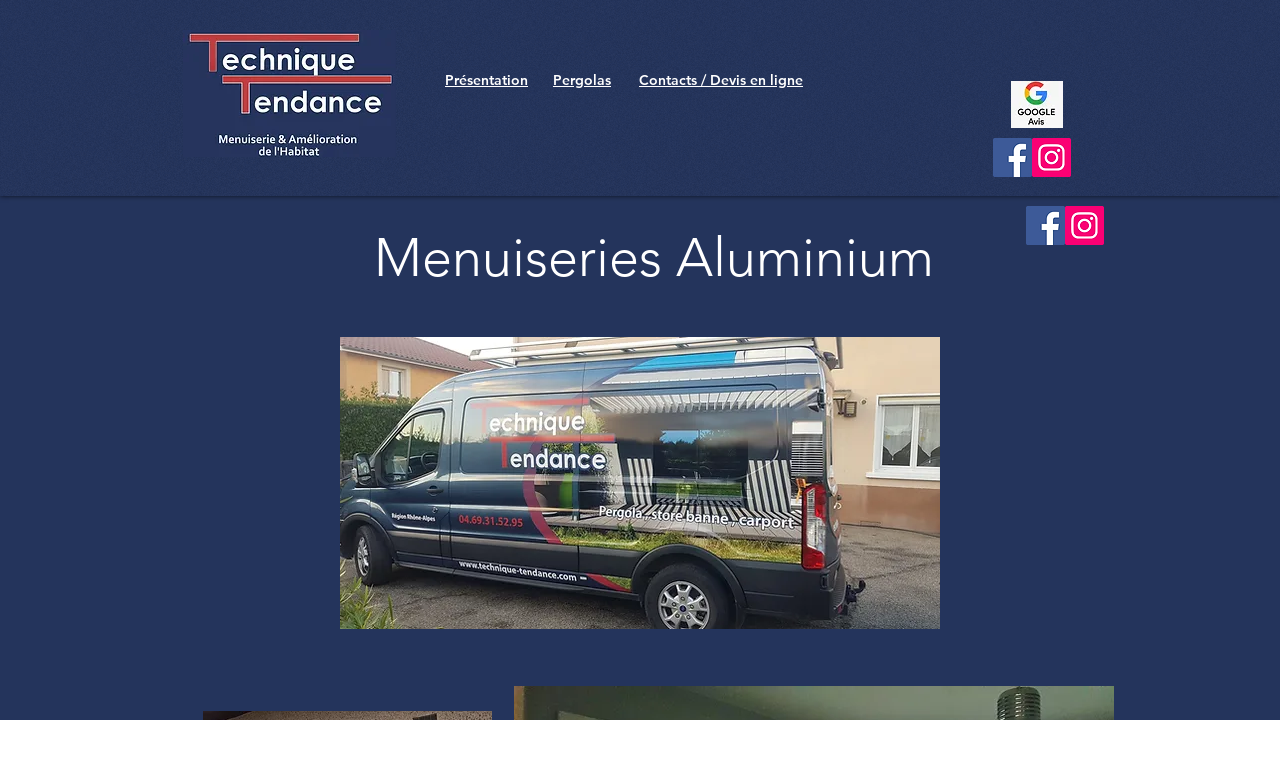

--- FILE ---
content_type: text/html; charset=UTF-8
request_url: https://www.technique-tendance.com/pergola-bioclimatique-cr%C3%A9mieu
body_size: 147877
content:
<!DOCTYPE html>
<html lang="fr">
<head>
  
  <!-- SEO Tags -->
  <title>Pergola bioclimatique Cremieu | TECHNIQUE TENDANCE</title>
  <meta name="description" content="Spécialiste de la protection solaire et de la menuiserie, nous somme à votre écoute pour vos besoins de menuiseries aluminium sur mesures . Pergola bioclimatique I Stores bannes I Carport I Fenêtre et Portes d'entrée ..."/>
  <link rel="canonical" href="https://www.technique-tendance.com/pergola-bioclimatique-cr%C3%A9mieu"/>
  <meta property="og:title" content="Pergola bioclimatique Cremieu | TECHNIQUE TENDANCE"/>
  <meta property="og:description" content="Spécialiste de la protection solaire et de la menuiserie, nous somme à votre écoute pour vos besoins de menuiseries aluminium sur mesures . Pergola bioclimatique I Stores bannes I Carport I Fenêtre et Portes d'entrée ..."/>
  <meta property="og:image" content="https://static.wixstatic.com/media/bb0b04_b9858946ec624c70b2ca72ecbc529fcf%7Emv2.png/v1/fit/w_2500,h_1330,al_c/bb0b04_b9858946ec624c70b2ca72ecbc529fcf%7Emv2.png"/>
  <meta property="og:image:width" content="2500"/>
  <meta property="og:image:height" content="1330"/>
  <meta property="og:url" content="https://www.technique-tendance.com/pergola-bioclimatique-cr%C3%A9mieu"/>
  <meta property="og:site_name" content="TECHNIQUE TENDANCE"/>
  <meta property="og:type" content="website"/>
  <meta name="facebook-domain-verification" content="kws9ntz8fx58gxtxxx8uq29a2sl4w4"/>
  <meta name="google-site-verification" content="kjWUexFU1DqEiQApKVNN_-vGf7ZUCiStScADPi1afK0"/>
  <meta name="fb_admins_meta_tag" content="technique.tendance.5"/>
  <meta property="fb:admins" content="technique.tendance.5"/>
  <meta name="twitter:title" content="Pergola bioclimatique Cremieu | TECHNIQUE TENDANCE"/>
  <meta name="twitter:description" content="Spécialiste de la protection solaire et de la menuiserie, nous somme à votre écoute pour vos besoins de menuiseries aluminium sur mesures . Pergola bioclimatique I Stores bannes I Carport I Fenêtre et Portes d'entrée ..."/>
  <meta name="twitter:card" content="summary"/>
  <meta name="twitter:image" content="https://static.wixstatic.com/media/bb0b04_b9858946ec624c70b2ca72ecbc529fcf%7Emv2.pnghttps://static.wixstatic.com/media/bb0b04_8e9290c6cfec473dac9bc07ff7a237d0~mv2.jpg/v1/fill/w_600,h_292,al_c,q_80,usm_0.66_1.00_0.01,enc_avif,quality_auto/Vehicule%20Technique%20tendance.jpg"/>

  
  <meta charset='utf-8'>
  <meta name="viewport" content="width=device-width, initial-scale=1" id="wixDesktopViewport" />
  <meta http-equiv="X-UA-Compatible" content="IE=edge">
  <meta name="generator" content="Wix.com Website Builder"/>

  <link rel="icon" sizes="192x192" href="https://static.wixstatic.com/media/bb0b04_2505fd06f4e34eff9b18d69596257c6e%7Emv2.jpg/v1/fill/w_192%2Ch_192%2Clg_1%2Cusm_0.66_1.00_0.01/bb0b04_2505fd06f4e34eff9b18d69596257c6e%7Emv2.jpg" type="image/jpeg"/>
  <link rel="shortcut icon" href="https://static.wixstatic.com/media/bb0b04_2505fd06f4e34eff9b18d69596257c6e%7Emv2.jpg/v1/fill/w_192%2Ch_192%2Clg_1%2Cusm_0.66_1.00_0.01/bb0b04_2505fd06f4e34eff9b18d69596257c6e%7Emv2.jpg" type="image/jpeg"/>
  <link rel="apple-touch-icon" href="https://static.wixstatic.com/media/bb0b04_2505fd06f4e34eff9b18d69596257c6e%7Emv2.jpg/v1/fill/w_180%2Ch_180%2Clg_1%2Cusm_0.66_1.00_0.01/bb0b04_2505fd06f4e34eff9b18d69596257c6e%7Emv2.jpg" type="image/jpeg"/>

  <!-- Safari Pinned Tab Icon -->
  <!-- <link rel="mask-icon" href="https://static.wixstatic.com/media/bb0b04_2505fd06f4e34eff9b18d69596257c6e%7Emv2.jpg/v1/fill/w_192%2Ch_192%2Clg_1%2Cusm_0.66_1.00_0.01/bb0b04_2505fd06f4e34eff9b18d69596257c6e%7Emv2.jpg"> -->

  <!-- Original trials -->
  


  <!-- Segmenter Polyfill -->
  <script>
    if (!window.Intl || !window.Intl.Segmenter) {
      (function() {
        var script = document.createElement('script');
        script.src = 'https://static.parastorage.com/unpkg/@formatjs/intl-segmenter@11.7.10/polyfill.iife.js';
        document.head.appendChild(script);
      })();
    }
  </script>

  <!-- Legacy Polyfills -->
  <script nomodule="" src="https://static.parastorage.com/unpkg/core-js-bundle@3.2.1/minified.js"></script>
  <script nomodule="" src="https://static.parastorage.com/unpkg/focus-within-polyfill@5.0.9/dist/focus-within-polyfill.js"></script>

  <!-- Performance API Polyfills -->
  <script>
  (function () {
    var noop = function noop() {};
    if ("performance" in window === false) {
      window.performance = {};
    }
    window.performance.mark = performance.mark || noop;
    window.performance.measure = performance.measure || noop;
    if ("now" in window.performance === false) {
      var nowOffset = Date.now();
      if (performance.timing && performance.timing.navigationStart) {
        nowOffset = performance.timing.navigationStart;
      }
      window.performance.now = function now() {
        return Date.now() - nowOffset;
      };
    }
  })();
  </script>

  <!-- Globals Definitions -->
  <script>
    (function () {
      var now = Date.now()
      window.initialTimestamps = {
        initialTimestamp: now,
        initialRequestTimestamp: Math.round(performance.timeOrigin ? performance.timeOrigin : now - performance.now())
      }

      window.thunderboltTag = "libs-releases-GA-local"
      window.thunderboltVersion = "1.16780.0"
    })();
  </script>

  <!-- Essential Viewer Model -->
  <script type="application/json" id="wix-essential-viewer-model">{"fleetConfig":{"fleetName":"thunderbolt-seo-renderer","type":"GA","code":0},"mode":{"qa":false,"enableTestApi":false,"debug":false,"ssrIndicator":false,"ssrOnly":false,"siteAssetsFallback":"enable","versionIndicator":false},"componentsLibrariesTopology":[{"artifactId":"editor-elements","namespace":"wixui","url":"https:\/\/static.parastorage.com\/services\/editor-elements\/1.14852.0"},{"artifactId":"editor-elements","namespace":"dsgnsys","url":"https:\/\/static.parastorage.com\/services\/editor-elements\/1.14852.0"}],"siteFeaturesConfigs":{"sessionManager":{"isRunningInDifferentSiteContext":false}},"language":{"userLanguage":"fr"},"siteAssets":{"clientTopology":{"mediaRootUrl":"https:\/\/static.wixstatic.com","staticMediaUrl":"https:\/\/static.wixstatic.com\/media","moduleRepoUrl":"https:\/\/static.parastorage.com\/unpkg","fileRepoUrl":"https:\/\/static.parastorage.com\/services","viewerAppsUrl":"https:\/\/viewer-apps.parastorage.com","viewerAssetsUrl":"https:\/\/viewer-assets.parastorage.com","siteAssetsUrl":"https:\/\/siteassets.parastorage.com","pageJsonServerUrls":["https:\/\/pages.parastorage.com","https:\/\/staticorigin.wixstatic.com","https:\/\/www.technique-tendance.com","https:\/\/fallback.wix.com\/wix-html-editor-pages-webapp\/page"],"pathOfTBModulesInFileRepoForFallback":"wix-thunderbolt\/dist\/"}},"siteFeatures":["accessibility","appMonitoring","assetsLoader","businessLogger","captcha","clickHandlerRegistrar","codeEmbed","commonConfig","componentsLoader","componentsRegistry","consentPolicy","cyclicTabbing","domSelectors","dynamicPages","environmentWixCodeSdk","environment","locationWixCodeSdk","mpaNavigation","navigationManager","navigationPhases","ooi","pages","panorama","protectedPages","renderer","reporter","routerFetch","router","scrollRestoration","seoWixCodeSdk","seo","sessionManager","siteMembersWixCodeSdk","siteMembers","siteScrollBlocker","siteWixCodeSdk","speculationRules","ssrCache","stores","structureApi","thunderboltInitializer","tpaCommons","translations","usedPlatformApis","warmupData","windowMessageRegistrar","windowWixCodeSdk","wixCustomElementComponent","wixEmbedsApi","componentsReact","platform"],"site":{"externalBaseUrl":"https:\/\/www.technique-tendance.com","isSEO":true},"media":{"staticMediaUrl":"https:\/\/static.wixstatic.com\/media","mediaRootUrl":"https:\/\/static.wixstatic.com\/","staticVideoUrl":"https:\/\/video.wixstatic.com\/"},"requestUrl":"https:\/\/www.technique-tendance.com\/pergola-bioclimatique-cr%C3%A9mieu","rollout":{"siteAssetsVersionsRollout":false,"isDACRollout":0,"isTBRollout":false},"commonConfig":{"brand":"wix","host":"VIEWER","bsi":"","consentPolicy":{},"consentPolicyHeader":{},"siteRevision":"687","renderingFlow":"NONE","language":"fr","locale":"fr-fr"},"interactionSampleRatio":0.01,"dynamicModelUrl":"https:\/\/www.technique-tendance.com\/_api\/v2\/dynamicmodel","accessTokensUrl":"https:\/\/www.technique-tendance.com\/_api\/v1\/access-tokens","isExcludedFromSecurityExperiments":false,"experiments":{"specs.thunderbolt.hardenFetchAndXHR":true,"specs.thunderbolt.securityExperiments":true}}</script>
  <script>window.viewerModel = JSON.parse(document.getElementById('wix-essential-viewer-model').textContent)</script>

  <script>
    window.commonConfig = viewerModel.commonConfig
  </script>

  
  <!-- BEGIN handleAccessTokens bundle -->

  <script data-url="https://static.parastorage.com/services/wix-thunderbolt/dist/handleAccessTokens.inline.4f2f9a53.bundle.min.js">(()=>{"use strict";function e(e){let{context:o,property:r,value:n,enumerable:i=!0}=e,c=e.get,l=e.set;if(!r||void 0===n&&!c&&!l)return new Error("property and value are required");let a=o||globalThis,s=a?.[r],u={};if(void 0!==n)u.value=n;else{if(c){let e=t(c);e&&(u.get=e)}if(l){let e=t(l);e&&(u.set=e)}}let p={...u,enumerable:i||!1,configurable:!1};void 0!==n&&(p.writable=!1);try{Object.defineProperty(a,r,p)}catch(e){return e instanceof TypeError?s:e}return s}function t(e,t){return"function"==typeof e?e:!0===e?.async&&"function"==typeof e.func?t?async function(t){return e.func(t)}:async function(){return e.func()}:"function"==typeof e?.func?e.func:void 0}try{e({property:"strictDefine",value:e})}catch{}try{e({property:"defineStrictObject",value:r})}catch{}try{e({property:"defineStrictMethod",value:n})}catch{}var o=["toString","toLocaleString","valueOf","constructor","prototype"];function r(t){let{context:n,property:c,propertiesToExclude:l=[],skipPrototype:a=!1,hardenPrototypePropertiesToExclude:s=[]}=t;if(!c)return new Error("property is required");let u=(n||globalThis)[c],p={},f=i(n,c);u&&("object"==typeof u||"function"==typeof u)&&Reflect.ownKeys(u).forEach(t=>{if(!l.includes(t)&&!o.includes(t)){let o=i(u,t);if(o&&(o.writable||o.configurable)){let{value:r,get:n,set:i,enumerable:c=!1}=o,l={};void 0!==r?l.value=r:n?l.get=n:i&&(l.set=i);try{let o=e({context:u,property:t,...l,enumerable:c});p[t]=o}catch(e){if(!(e instanceof TypeError))throw e;try{p[t]=o.value||o.get||o.set}catch{}}}}});let d={originalObject:u,originalProperties:p};if(!a&&void 0!==u?.prototype){let e=r({context:u,property:"prototype",propertiesToExclude:s,skipPrototype:!0});e instanceof Error||(d.originalPrototype=e?.originalObject,d.originalPrototypeProperties=e?.originalProperties)}return e({context:n,property:c,value:u,enumerable:f?.enumerable}),d}function n(t,o){let r=(o||globalThis)[t],n=i(o||globalThis,t);return r&&n&&(n.writable||n.configurable)?(Object.freeze(r),e({context:globalThis,property:t,value:r})):r}function i(e,t){if(e&&t)try{return Reflect.getOwnPropertyDescriptor(e,t)}catch{return}}function c(e){if("string"!=typeof e)return e;try{return decodeURIComponent(e).toLowerCase().trim()}catch{return e.toLowerCase().trim()}}function l(e,t){let o="";if("string"==typeof e)o=e.split("=")[0]?.trim()||"";else{if(!e||"string"!=typeof e.name)return!1;o=e.name}return t.has(c(o)||"")}function a(e,t){let o;return o="string"==typeof e?e.split(";").map(e=>e.trim()).filter(e=>e.length>0):e||[],o.filter(e=>!l(e,t))}var s=null;function u(){return null===s&&(s=typeof Document>"u"?void 0:Object.getOwnPropertyDescriptor(Document.prototype,"cookie")),s}function p(t,o){if(!globalThis?.cookieStore)return;let r=globalThis.cookieStore.get.bind(globalThis.cookieStore),n=globalThis.cookieStore.getAll.bind(globalThis.cookieStore),i=globalThis.cookieStore.set.bind(globalThis.cookieStore),c=globalThis.cookieStore.delete.bind(globalThis.cookieStore);return e({context:globalThis.CookieStore.prototype,property:"get",value:async function(e){return l(("string"==typeof e?e:e.name)||"",t)?null:r.call(this,e)},enumerable:!0}),e({context:globalThis.CookieStore.prototype,property:"getAll",value:async function(){return a(await n.apply(this,Array.from(arguments)),t)},enumerable:!0}),e({context:globalThis.CookieStore.prototype,property:"set",value:async function(){let e=Array.from(arguments);if(!l(1===e.length?e[0].name:e[0],t))return i.apply(this,e);o&&console.warn(o)},enumerable:!0}),e({context:globalThis.CookieStore.prototype,property:"delete",value:async function(){let e=Array.from(arguments);if(!l(1===e.length?e[0].name:e[0],t))return c.apply(this,e)},enumerable:!0}),e({context:globalThis.cookieStore,property:"prototype",value:globalThis.CookieStore.prototype,enumerable:!1}),e({context:globalThis,property:"cookieStore",value:globalThis.cookieStore,enumerable:!0}),{get:r,getAll:n,set:i,delete:c}}var f=["TextEncoder","TextDecoder","XMLHttpRequestEventTarget","EventTarget","URL","JSON","Reflect","Object","Array","Map","Set","WeakMap","WeakSet","Promise","Symbol","Error"],d=["addEventListener","removeEventListener","dispatchEvent","encodeURI","encodeURIComponent","decodeURI","decodeURIComponent"];const y=(e,t)=>{try{const o=t?t.get.call(document):document.cookie;return o.split(";").map(e=>e.trim()).filter(t=>t?.startsWith(e))[0]?.split("=")[1]}catch(e){return""}},g=(e="",t="",o="/")=>`${e}=; ${t?`domain=${t};`:""} max-age=0; path=${o}; expires=Thu, 01 Jan 1970 00:00:01 GMT`;function m(){(function(){if("undefined"!=typeof window){const e=performance.getEntriesByType("navigation")[0];return"back_forward"===(e?.type||"")}return!1})()&&function(){const{counter:e}=function(){const e=b("getItem");if(e){const[t,o]=e.split("-"),r=o?parseInt(o,10):0;if(r>=3){const e=t?Number(t):0;if(Date.now()-e>6e4)return{counter:0}}return{counter:r}}return{counter:0}}();e<3?(!function(e=1){b("setItem",`${Date.now()}-${e}`)}(e+1),window.location.reload()):console.error("ATS: Max reload attempts reached")}()}function b(e,t){try{return sessionStorage[e]("reload",t||"")}catch(e){console.error("ATS: Error calling sessionStorage:",e)}}const h="client-session-bind",v="sec-fetch-unsupported",{experiments:w}=window.viewerModel,T=[h,"client-binding",v,"svSession","smSession","server-session-bind","wixSession2","wixSession3"].map(e=>e.toLowerCase()),{cookie:S}=function(t,o){let r=new Set(t);return e({context:document,property:"cookie",set:{func:e=>function(e,t,o,r){let n=u(),i=c(t.split(";")[0]||"")||"";[...o].every(e=>!i.startsWith(e.toLowerCase()))&&n?.set?n.set.call(e,t):r&&console.warn(r)}(document,e,r,o)},get:{func:()=>function(e,t){let o=u();if(!o?.get)throw new Error("Cookie descriptor or getter not available");return a(o.get.call(e),t).join("; ")}(document,r)},enumerable:!0}),{cookieStore:p(r,o),cookie:u()}}(T),k="tbReady",x="security_overrideGlobals",{experiments:E,siteFeaturesConfigs:C,accessTokensUrl:P}=window.viewerModel,R=P,M={},O=(()=>{const e=y(h,S);if(w["specs.thunderbolt.browserCacheReload"]){y(v,S)||e?b("removeItem"):m()}return(()=>{const e=g(h),t=g(h,location.hostname);S.set.call(document,e),S.set.call(document,t)})(),e})();O&&(M["client-binding"]=O);const D=fetch;addEventListener(k,function e(t){const{logger:o}=t.detail;try{window.tb.init({fetch:D,fetchHeaders:M})}catch(e){const t=new Error("TB003");o.meter(`${x}_${t.message}`,{paramsOverrides:{errorType:x,eventString:t.message}}),window?.viewerModel?.mode.debug&&console.error(e)}finally{removeEventListener(k,e)}}),E["specs.thunderbolt.hardenFetchAndXHR"]||(window.fetchDynamicModel=()=>C.sessionManager.isRunningInDifferentSiteContext?Promise.resolve({}):fetch(R,{credentials:"same-origin",headers:M}).then(function(e){if(!e.ok)throw new Error(`[${e.status}]${e.statusText}`);return e.json()}),window.dynamicModelPromise=window.fetchDynamicModel())})();
//# sourceMappingURL=https://static.parastorage.com/services/wix-thunderbolt/dist/handleAccessTokens.inline.4f2f9a53.bundle.min.js.map</script>

<!-- END handleAccessTokens bundle -->

<!-- BEGIN overrideGlobals bundle -->

<script data-url="https://static.parastorage.com/services/wix-thunderbolt/dist/overrideGlobals.inline.ec13bfcf.bundle.min.js">(()=>{"use strict";function e(e){let{context:r,property:o,value:n,enumerable:i=!0}=e,c=e.get,a=e.set;if(!o||void 0===n&&!c&&!a)return new Error("property and value are required");let l=r||globalThis,u=l?.[o],s={};if(void 0!==n)s.value=n;else{if(c){let e=t(c);e&&(s.get=e)}if(a){let e=t(a);e&&(s.set=e)}}let p={...s,enumerable:i||!1,configurable:!1};void 0!==n&&(p.writable=!1);try{Object.defineProperty(l,o,p)}catch(e){return e instanceof TypeError?u:e}return u}function t(e,t){return"function"==typeof e?e:!0===e?.async&&"function"==typeof e.func?t?async function(t){return e.func(t)}:async function(){return e.func()}:"function"==typeof e?.func?e.func:void 0}try{e({property:"strictDefine",value:e})}catch{}try{e({property:"defineStrictObject",value:o})}catch{}try{e({property:"defineStrictMethod",value:n})}catch{}var r=["toString","toLocaleString","valueOf","constructor","prototype"];function o(t){let{context:n,property:c,propertiesToExclude:a=[],skipPrototype:l=!1,hardenPrototypePropertiesToExclude:u=[]}=t;if(!c)return new Error("property is required");let s=(n||globalThis)[c],p={},f=i(n,c);s&&("object"==typeof s||"function"==typeof s)&&Reflect.ownKeys(s).forEach(t=>{if(!a.includes(t)&&!r.includes(t)){let r=i(s,t);if(r&&(r.writable||r.configurable)){let{value:o,get:n,set:i,enumerable:c=!1}=r,a={};void 0!==o?a.value=o:n?a.get=n:i&&(a.set=i);try{let r=e({context:s,property:t,...a,enumerable:c});p[t]=r}catch(e){if(!(e instanceof TypeError))throw e;try{p[t]=r.value||r.get||r.set}catch{}}}}});let d={originalObject:s,originalProperties:p};if(!l&&void 0!==s?.prototype){let e=o({context:s,property:"prototype",propertiesToExclude:u,skipPrototype:!0});e instanceof Error||(d.originalPrototype=e?.originalObject,d.originalPrototypeProperties=e?.originalProperties)}return e({context:n,property:c,value:s,enumerable:f?.enumerable}),d}function n(t,r){let o=(r||globalThis)[t],n=i(r||globalThis,t);return o&&n&&(n.writable||n.configurable)?(Object.freeze(o),e({context:globalThis,property:t,value:o})):o}function i(e,t){if(e&&t)try{return Reflect.getOwnPropertyDescriptor(e,t)}catch{return}}function c(e){if("string"!=typeof e)return e;try{return decodeURIComponent(e).toLowerCase().trim()}catch{return e.toLowerCase().trim()}}function a(e,t){return e instanceof Headers?e.forEach((r,o)=>{l(o,t)||e.delete(o)}):Object.keys(e).forEach(r=>{l(r,t)||delete e[r]}),e}function l(e,t){return!t.has(c(e)||"")}function u(e,t){let r=!0,o=function(e){let t,r;if(globalThis.Request&&e instanceof Request)t=e.url;else{if("function"!=typeof e?.toString)throw new Error("Unsupported type for url");t=e.toString()}try{return new URL(t).pathname}catch{return r=t.replace(/#.+/gi,"").split("?").shift(),r.startsWith("/")?r:`/${r}`}}(e),n=c(o);return n&&t.some(e=>n.includes(e))&&(r=!1),r}function s(t,r,o){let n=fetch,i=XMLHttpRequest,c=new Set(r);function s(){let e=new i,r=e.open,n=e.setRequestHeader;return e.open=function(){let n=Array.from(arguments),i=n[1];if(n.length<2||u(i,t))return r.apply(e,n);throw new Error(o||`Request not allowed for path ${i}`)},e.setRequestHeader=function(t,r){l(decodeURIComponent(t),c)&&n.call(e,t,r)},e}return e({property:"fetch",value:function(){let e=function(e,t){return globalThis.Request&&e[0]instanceof Request&&e[0]?.headers?a(e[0].headers,t):e[1]?.headers&&a(e[1].headers,t),e}(arguments,c);return u(arguments[0],t)?n.apply(globalThis,Array.from(e)):new Promise((e,t)=>{t(new Error(o||`Request not allowed for path ${arguments[0]}`))})},enumerable:!0}),e({property:"XMLHttpRequest",value:s,enumerable:!0}),Object.keys(i).forEach(e=>{s[e]=i[e]}),{fetch:n,XMLHttpRequest:i}}var p=["TextEncoder","TextDecoder","XMLHttpRequestEventTarget","EventTarget","URL","JSON","Reflect","Object","Array","Map","Set","WeakMap","WeakSet","Promise","Symbol","Error"],f=["addEventListener","removeEventListener","dispatchEvent","encodeURI","encodeURIComponent","decodeURI","decodeURIComponent"];const d=function(){let t=globalThis.open,r=document.open;function o(e,r,o){let n="string"!=typeof e,i=t.call(window,e,r,o);return n||e&&function(e){return e.startsWith("//")&&/(?:[a-z0-9](?:[a-z0-9-]{0,61}[a-z0-9])?\.)+[a-z0-9][a-z0-9-]{0,61}[a-z0-9]/g.test(`${location.protocol}:${e}`)&&(e=`${location.protocol}${e}`),!e.startsWith("http")||new URL(e).hostname===location.hostname}(e)?{}:i}return e({property:"open",value:o,context:globalThis,enumerable:!0}),e({property:"open",value:function(e,t,n){return e?o(e,t,n):r.call(document,e||"",t||"",n||"")},context:document,enumerable:!0}),{open:t,documentOpen:r}},y=function(){let t=document.createElement,r=Element.prototype.setAttribute,o=Element.prototype.setAttributeNS;return e({property:"createElement",context:document,value:function(n,i){let a=t.call(document,n,i);if("iframe"===c(n)){e({property:"srcdoc",context:a,get:()=>"",set:()=>{console.warn("`srcdoc` is not allowed in iframe elements.")}});let t=function(e,t){"srcdoc"!==e.toLowerCase()?r.call(a,e,t):console.warn("`srcdoc` attribute is not allowed to be set.")},n=function(e,t,r){"srcdoc"!==t.toLowerCase()?o.call(a,e,t,r):console.warn("`srcdoc` attribute is not allowed to be set.")};a.setAttribute=t,a.setAttributeNS=n}return a},enumerable:!0}),{createElement:t,setAttribute:r,setAttributeNS:o}},m=["client-binding"],b=["/_api/v1/access-tokens","/_api/v2/dynamicmodel","/_api/one-app-session-web/v3/businesses"],h=function(){let t=setTimeout,r=setInterval;return o("setTimeout",0,globalThis),o("setInterval",0,globalThis),{setTimeout:t,setInterval:r};function o(t,r,o){let n=o||globalThis,i=n[t];if(!i||"function"!=typeof i)throw new Error(`Function ${t} not found or is not a function`);e({property:t,value:function(){let e=Array.from(arguments);if("string"!=typeof e[r])return i.apply(n,e);console.warn(`Calling ${t} with a String Argument at index ${r} is not allowed`)},context:o,enumerable:!0})}},v=function(){if(navigator&&"serviceWorker"in navigator){let t=navigator.serviceWorker.register;return e({context:navigator.serviceWorker,property:"register",value:function(){console.log("Service worker registration is not allowed")},enumerable:!0}),{register:t}}return{}};performance.mark("overrideGlobals started");const{isExcludedFromSecurityExperiments:g,experiments:w}=window.viewerModel,E=!g&&w["specs.thunderbolt.securityExperiments"];try{d(),E&&y(),w["specs.thunderbolt.hardenFetchAndXHR"]&&E&&s(b,m),v(),(e=>{let t=[],r=[];r=r.concat(["TextEncoder","TextDecoder"]),e&&(r=r.concat(["XMLHttpRequestEventTarget","EventTarget"])),r=r.concat(["URL","JSON"]),e&&(t=t.concat(["addEventListener","removeEventListener"])),t=t.concat(["encodeURI","encodeURIComponent","decodeURI","decodeURIComponent"]),r=r.concat(["String","Number"]),e&&r.push("Object"),r=r.concat(["Reflect"]),t.forEach(e=>{n(e),["addEventListener","removeEventListener"].includes(e)&&n(e,document)}),r.forEach(e=>{o({property:e})})})(E),E&&h()}catch(e){window?.viewerModel?.mode.debug&&console.error(e);const t=new Error("TB006");window.fedops?.reportError(t,"security_overrideGlobals"),window.Sentry?window.Sentry.captureException(t):globalThis.defineStrictProperty("sentryBuffer",[t],window,!1)}performance.mark("overrideGlobals ended")})();
//# sourceMappingURL=https://static.parastorage.com/services/wix-thunderbolt/dist/overrideGlobals.inline.ec13bfcf.bundle.min.js.map</script>

<!-- END overrideGlobals bundle -->


  
  <script>
    window.commonConfig = viewerModel.commonConfig

	
  </script>

  <!-- Initial CSS -->
  <style data-url="https://static.parastorage.com/services/wix-thunderbolt/dist/main.347af09f.min.css">@keyframes slide-horizontal-new{0%{transform:translateX(100%)}}@keyframes slide-horizontal-old{80%{opacity:1}to{opacity:0;transform:translateX(-100%)}}@keyframes slide-vertical-new{0%{transform:translateY(-100%)}}@keyframes slide-vertical-old{80%{opacity:1}to{opacity:0;transform:translateY(100%)}}@keyframes out-in-new{0%{opacity:0}}@keyframes out-in-old{to{opacity:0}}:root:active-view-transition{view-transition-name:none}::view-transition{pointer-events:none}:root:active-view-transition::view-transition-new(page-group),:root:active-view-transition::view-transition-old(page-group){animation-duration:.6s;cursor:wait;pointer-events:all}:root:active-view-transition-type(SlideHorizontal)::view-transition-old(page-group){animation:slide-horizontal-old .6s cubic-bezier(.83,0,.17,1) forwards;mix-blend-mode:normal}:root:active-view-transition-type(SlideHorizontal)::view-transition-new(page-group){animation:slide-horizontal-new .6s cubic-bezier(.83,0,.17,1) backwards;mix-blend-mode:normal}:root:active-view-transition-type(SlideVertical)::view-transition-old(page-group){animation:slide-vertical-old .6s cubic-bezier(.83,0,.17,1) forwards;mix-blend-mode:normal}:root:active-view-transition-type(SlideVertical)::view-transition-new(page-group){animation:slide-vertical-new .6s cubic-bezier(.83,0,.17,1) backwards;mix-blend-mode:normal}:root:active-view-transition-type(OutIn)::view-transition-old(page-group){animation:out-in-old .35s cubic-bezier(.22,1,.36,1) forwards}:root:active-view-transition-type(OutIn)::view-transition-new(page-group){animation:out-in-new .35s cubic-bezier(.64,0,.78,0) .35s backwards}@media(prefers-reduced-motion:reduce){::view-transition-group(*),::view-transition-new(*),::view-transition-old(*){animation:none!important}}body,html{background:transparent;border:0;margin:0;outline:0;padding:0;vertical-align:baseline}body{--scrollbar-width:0px;font-family:Arial,Helvetica,sans-serif;font-size:10px}body,html{height:100%}body{overflow-x:auto;overflow-y:scroll}body:not(.responsive) #site-root{min-width:var(--site-width);width:100%}body:not([data-js-loaded]) [data-hide-prejs]{visibility:hidden}interact-element{display:contents}#SITE_CONTAINER{position:relative}:root{--one-unit:1vw;--section-max-width:9999px;--spx-stopper-max:9999px;--spx-stopper-min:0px;--browser-zoom:1}@supports(-webkit-appearance:none) and (stroke-color:transparent){:root{--safari-sticky-fix:opacity;--experimental-safari-sticky-fix:translateZ(0)}}@supports(container-type:inline-size){:root{--one-unit:1cqw}}[id^=oldHoverBox-]{mix-blend-mode:plus-lighter;transition:opacity .5s ease,visibility .5s ease}[data-mesh-id$=inlineContent-gridContainer]:has(>[id^=oldHoverBox-]){isolation:isolate}</style>
<style data-url="https://static.parastorage.com/services/wix-thunderbolt/dist/main.renderer.9cb0985f.min.css">a,abbr,acronym,address,applet,b,big,blockquote,button,caption,center,cite,code,dd,del,dfn,div,dl,dt,em,fieldset,font,footer,form,h1,h2,h3,h4,h5,h6,header,i,iframe,img,ins,kbd,label,legend,li,nav,object,ol,p,pre,q,s,samp,section,small,span,strike,strong,sub,sup,table,tbody,td,tfoot,th,thead,title,tr,tt,u,ul,var{background:transparent;border:0;margin:0;outline:0;padding:0;vertical-align:baseline}input,select,textarea{box-sizing:border-box;font-family:Helvetica,Arial,sans-serif}ol,ul{list-style:none}blockquote,q{quotes:none}ins{text-decoration:none}del{text-decoration:line-through}table{border-collapse:collapse;border-spacing:0}a{cursor:pointer;text-decoration:none}.testStyles{overflow-y:hidden}.reset-button{-webkit-appearance:none;background:none;border:0;color:inherit;font:inherit;line-height:normal;outline:0;overflow:visible;padding:0;-webkit-user-select:none;-moz-user-select:none;-ms-user-select:none}:focus{outline:none}body.device-mobile-optimized:not(.disable-site-overflow){overflow-x:hidden;overflow-y:scroll}body.device-mobile-optimized:not(.responsive) #SITE_CONTAINER{margin-left:auto;margin-right:auto;overflow-x:visible;position:relative;width:320px}body.device-mobile-optimized:not(.responsive):not(.blockSiteScrolling) #SITE_CONTAINER{margin-top:0}body.device-mobile-optimized>*{max-width:100%!important}body.device-mobile-optimized #site-root{overflow-x:hidden;overflow-y:hidden}@supports(overflow:clip){body.device-mobile-optimized #site-root{overflow-x:clip;overflow-y:clip}}body.device-mobile-non-optimized #SITE_CONTAINER #site-root{overflow-x:clip;overflow-y:clip}body.device-mobile-non-optimized.fullScreenMode{background-color:#5f6360}body.device-mobile-non-optimized.fullScreenMode #MOBILE_ACTIONS_MENU,body.device-mobile-non-optimized.fullScreenMode #SITE_BACKGROUND,body.device-mobile-non-optimized.fullScreenMode #site-root,body.fullScreenMode #WIX_ADS{visibility:hidden}body.fullScreenMode{overflow-x:hidden!important;overflow-y:hidden!important}body.fullScreenMode.device-mobile-optimized #TINY_MENU{opacity:0;pointer-events:none}body.fullScreenMode-scrollable.device-mobile-optimized{overflow-x:hidden!important;overflow-y:auto!important}body.fullScreenMode-scrollable.device-mobile-optimized #masterPage,body.fullScreenMode-scrollable.device-mobile-optimized #site-root{overflow-x:hidden!important;overflow-y:hidden!important}body.fullScreenMode-scrollable.device-mobile-optimized #SITE_BACKGROUND,body.fullScreenMode-scrollable.device-mobile-optimized #masterPage{height:auto!important}body.fullScreenMode-scrollable.device-mobile-optimized #masterPage.mesh-layout{height:0!important}body.blockSiteScrolling,body.siteScrollingBlocked{position:fixed;width:100%}body.blockSiteScrolling #SITE_CONTAINER{margin-top:calc(var(--blocked-site-scroll-margin-top)*-1)}#site-root{margin:0 auto;min-height:100%;position:relative;top:var(--wix-ads-height)}#site-root img:not([src]){visibility:hidden}#site-root svg img:not([src]){visibility:visible}.auto-generated-link{color:inherit}#SCROLL_TO_BOTTOM,#SCROLL_TO_TOP{height:0}.has-click-trigger{cursor:pointer}.fullScreenOverlay{bottom:0;display:flex;justify-content:center;left:0;overflow-y:hidden;position:fixed;right:0;top:-60px;z-index:1005}.fullScreenOverlay>.fullScreenOverlayContent{bottom:0;left:0;margin:0 auto;overflow:hidden;position:absolute;right:0;top:60px;transform:translateZ(0)}[data-mesh-id$=centeredContent],[data-mesh-id$=form],[data-mesh-id$=inlineContent]{pointer-events:none;position:relative}[data-mesh-id$=-gridWrapper],[data-mesh-id$=-rotated-wrapper]{pointer-events:none}[data-mesh-id$=-gridContainer]>*,[data-mesh-id$=-rotated-wrapper]>*,[data-mesh-id$=inlineContent]>:not([data-mesh-id$=-gridContainer]){pointer-events:auto}.device-mobile-optimized #masterPage.mesh-layout #SOSP_CONTAINER_CUSTOM_ID{grid-area:2/1/3/2;-ms-grid-row:2;position:relative}#masterPage.mesh-layout{-ms-grid-rows:max-content max-content min-content max-content;-ms-grid-columns:100%;align-items:start;display:-ms-grid;display:grid;grid-template-columns:100%;grid-template-rows:max-content max-content min-content max-content;justify-content:stretch}#masterPage.mesh-layout #PAGES_CONTAINER,#masterPage.mesh-layout #SITE_FOOTER-placeholder,#masterPage.mesh-layout #SITE_FOOTER_WRAPPER,#masterPage.mesh-layout #SITE_HEADER-placeholder,#masterPage.mesh-layout #SITE_HEADER_WRAPPER,#masterPage.mesh-layout #SOSP_CONTAINER_CUSTOM_ID[data-state~=mobileView],#masterPage.mesh-layout #soapAfterPagesContainer,#masterPage.mesh-layout #soapBeforePagesContainer{-ms-grid-row-align:start;-ms-grid-column-align:start;-ms-grid-column:1}#masterPage.mesh-layout #SITE_HEADER-placeholder,#masterPage.mesh-layout #SITE_HEADER_WRAPPER{grid-area:1/1/2/2;-ms-grid-row:1}#masterPage.mesh-layout #PAGES_CONTAINER,#masterPage.mesh-layout #soapAfterPagesContainer,#masterPage.mesh-layout #soapBeforePagesContainer{grid-area:3/1/4/2;-ms-grid-row:3}#masterPage.mesh-layout #soapAfterPagesContainer,#masterPage.mesh-layout #soapBeforePagesContainer{width:100%}#masterPage.mesh-layout #PAGES_CONTAINER{align-self:stretch}#masterPage.mesh-layout main#PAGES_CONTAINER{display:block}#masterPage.mesh-layout #SITE_FOOTER-placeholder,#masterPage.mesh-layout #SITE_FOOTER_WRAPPER{grid-area:4/1/5/2;-ms-grid-row:4}#masterPage.mesh-layout #SITE_PAGES,#masterPage.mesh-layout [data-mesh-id=PAGES_CONTAINERcenteredContent],#masterPage.mesh-layout [data-mesh-id=PAGES_CONTAINERinlineContent]{height:100%}#masterPage.mesh-layout.desktop>*{width:100%}#masterPage.mesh-layout #PAGES_CONTAINER,#masterPage.mesh-layout #SITE_FOOTER,#masterPage.mesh-layout #SITE_FOOTER_WRAPPER,#masterPage.mesh-layout #SITE_HEADER,#masterPage.mesh-layout #SITE_HEADER_WRAPPER,#masterPage.mesh-layout #SITE_PAGES,#masterPage.mesh-layout #masterPageinlineContent{position:relative}#masterPage.mesh-layout #SITE_HEADER{grid-area:1/1/2/2}#masterPage.mesh-layout #SITE_FOOTER{grid-area:4/1/5/2}#masterPage.mesh-layout.overflow-x-clip #SITE_FOOTER,#masterPage.mesh-layout.overflow-x-clip #SITE_HEADER{overflow-x:clip}[data-z-counter]{z-index:0}[data-z-counter="0"]{z-index:auto}.wixSiteProperties{-webkit-font-smoothing:antialiased;-moz-osx-font-smoothing:grayscale}:root{--wst-button-color-fill-primary:rgb(var(--color_48));--wst-button-color-border-primary:rgb(var(--color_49));--wst-button-color-text-primary:rgb(var(--color_50));--wst-button-color-fill-primary-hover:rgb(var(--color_51));--wst-button-color-border-primary-hover:rgb(var(--color_52));--wst-button-color-text-primary-hover:rgb(var(--color_53));--wst-button-color-fill-primary-disabled:rgb(var(--color_54));--wst-button-color-border-primary-disabled:rgb(var(--color_55));--wst-button-color-text-primary-disabled:rgb(var(--color_56));--wst-button-color-fill-secondary:rgb(var(--color_57));--wst-button-color-border-secondary:rgb(var(--color_58));--wst-button-color-text-secondary:rgb(var(--color_59));--wst-button-color-fill-secondary-hover:rgb(var(--color_60));--wst-button-color-border-secondary-hover:rgb(var(--color_61));--wst-button-color-text-secondary-hover:rgb(var(--color_62));--wst-button-color-fill-secondary-disabled:rgb(var(--color_63));--wst-button-color-border-secondary-disabled:rgb(var(--color_64));--wst-button-color-text-secondary-disabled:rgb(var(--color_65));--wst-color-fill-base-1:rgb(var(--color_36));--wst-color-fill-base-2:rgb(var(--color_37));--wst-color-fill-base-shade-1:rgb(var(--color_38));--wst-color-fill-base-shade-2:rgb(var(--color_39));--wst-color-fill-base-shade-3:rgb(var(--color_40));--wst-color-fill-accent-1:rgb(var(--color_41));--wst-color-fill-accent-2:rgb(var(--color_42));--wst-color-fill-accent-3:rgb(var(--color_43));--wst-color-fill-accent-4:rgb(var(--color_44));--wst-color-fill-background-primary:rgb(var(--color_11));--wst-color-fill-background-secondary:rgb(var(--color_12));--wst-color-text-primary:rgb(var(--color_15));--wst-color-text-secondary:rgb(var(--color_14));--wst-color-action:rgb(var(--color_18));--wst-color-disabled:rgb(var(--color_39));--wst-color-title:rgb(var(--color_45));--wst-color-subtitle:rgb(var(--color_46));--wst-color-line:rgb(var(--color_47));--wst-font-style-h2:var(--font_2);--wst-font-style-h3:var(--font_3);--wst-font-style-h4:var(--font_4);--wst-font-style-h5:var(--font_5);--wst-font-style-h6:var(--font_6);--wst-font-style-body-large:var(--font_7);--wst-font-style-body-medium:var(--font_8);--wst-font-style-body-small:var(--font_9);--wst-font-style-body-x-small:var(--font_10);--wst-color-custom-1:rgb(var(--color_13));--wst-color-custom-2:rgb(var(--color_16));--wst-color-custom-3:rgb(var(--color_17));--wst-color-custom-4:rgb(var(--color_19));--wst-color-custom-5:rgb(var(--color_20));--wst-color-custom-6:rgb(var(--color_21));--wst-color-custom-7:rgb(var(--color_22));--wst-color-custom-8:rgb(var(--color_23));--wst-color-custom-9:rgb(var(--color_24));--wst-color-custom-10:rgb(var(--color_25));--wst-color-custom-11:rgb(var(--color_26));--wst-color-custom-12:rgb(var(--color_27));--wst-color-custom-13:rgb(var(--color_28));--wst-color-custom-14:rgb(var(--color_29));--wst-color-custom-15:rgb(var(--color_30));--wst-color-custom-16:rgb(var(--color_31));--wst-color-custom-17:rgb(var(--color_32));--wst-color-custom-18:rgb(var(--color_33));--wst-color-custom-19:rgb(var(--color_34));--wst-color-custom-20:rgb(var(--color_35))}.wix-presets-wrapper{display:contents}</style>

  <meta name="format-detection" content="telephone=no">
  <meta name="skype_toolbar" content="skype_toolbar_parser_compatible">
  
  

  

  
      <!--pageHtmlEmbeds.head start-->
      <script type="wix/htmlEmbeds" id="pageHtmlEmbeds.head start"></script>
    
      
<!-- Global site tag (gtag.js) - Google AdWords: AW-1817812805 -->
<script async src="https://www.googletagmanager.com/gtag/js?id=AW-1817812805"></script>
<script>
    !function(w, a) {
        w.dataLayer = w.dataLayer || [];
        function gtag(){dataLayer.push(arguments);}
        gtag('js', new Date());

        w[a] = (w[a] && w[a].filter(c => c.name !== 'gtag')) || [];
        w[a].push({
            name: 'gtag',
            report: gtag,
            config: {
                trackingId: 'AW-1817812805'
            }
        });
    }(window,"promoteAnalyticsChannels")
</script>
    
      <script>
function registerListener() {
  window.wixDevelopersAnalytics.register(
    'cf06bdf3-5bab-4f20-b165-97fb723dac6a',
    (eventName, eventParams, options) => {
      const a = 1
      const XSRFToken = getXSRFTokenFromCookie()
      fetch(
        `${window.location.origin}/_serverless/analytics-reporter/facebook/event`,
        {
          method: 'POST',
          headers: {
            'Content-Type': 'application/json',
            'X-XSRF-TOKEN': XSRFToken,
          },
          body: JSON.stringify({ eventName, data: eventParams }),
        },
      );
    },
  );
  function getXSRFTokenFromCookie() {
    var match = document.cookie.match(new RegExp("XSRF-TOKEN=(.+?);"));
    return match ? match[1] : "";
  }
}
window.wixDevelopersAnalytics
  ? registerListener()
  : window.addEventListener('wixDevelopersAnalyticsReady', registerListener);
</script>

    
      <meta name="p:domain_verify" content="f2d2bc8ea05c33d985e756b2e09263d1" />

    
      <meta name="msvalidate.01" content="8EB99903971C14E0F06E9B211CA1BCBD" />

    
      <script type="wix/htmlEmbeds" id="pageHtmlEmbeds.head end"></script>
      <!--pageHtmlEmbeds.head end-->
  

  <!-- head performance data start -->
  
  <!-- head performance data end -->
  

    


    
<style data-href="https://static.parastorage.com/services/editor-elements-library/dist/thunderbolt/rb_wixui.thunderbolt_bootstrap-classic.72e6a2a3.min.css">.PlZyDq{touch-action:manipulation}.uDW_Qe{align-items:center;box-sizing:border-box;display:flex;justify-content:var(--label-align);min-width:100%;text-align:initial;width:-moz-max-content;width:max-content}.uDW_Qe:before{max-width:var(--margin-start,0)}.uDW_Qe:after,.uDW_Qe:before{align-self:stretch;content:"";flex-grow:1}.uDW_Qe:after{max-width:var(--margin-end,0)}.FubTgk{height:100%}.FubTgk .uDW_Qe{border-radius:var(--corvid-border-radius,var(--rd,0));bottom:0;box-shadow:var(--shd,0 1px 4px rgba(0,0,0,.6));left:0;position:absolute;right:0;top:0;transition:var(--trans1,border-color .4s ease 0s,background-color .4s ease 0s)}.FubTgk .uDW_Qe:link,.FubTgk .uDW_Qe:visited{border-color:transparent}.FubTgk .l7_2fn{color:var(--corvid-color,rgb(var(--txt,var(--color_15,color_15))));font:var(--fnt,var(--font_5));margin:0;position:relative;transition:var(--trans2,color .4s ease 0s);white-space:nowrap}.FubTgk[aria-disabled=false] .uDW_Qe{background-color:var(--corvid-background-color,rgba(var(--bg,var(--color_17,color_17)),var(--alpha-bg,1)));border:solid var(--corvid-border-color,rgba(var(--brd,var(--color_15,color_15)),var(--alpha-brd,1))) var(--corvid-border-width,var(--brw,0));cursor:pointer!important}:host(.device-mobile-optimized) .FubTgk[aria-disabled=false]:active .uDW_Qe,body.device-mobile-optimized .FubTgk[aria-disabled=false]:active .uDW_Qe{background-color:var(--corvid-hover-background-color,rgba(var(--bgh,var(--color_18,color_18)),var(--alpha-bgh,1)));border-color:var(--corvid-hover-border-color,rgba(var(--brdh,var(--color_15,color_15)),var(--alpha-brdh,1)))}:host(.device-mobile-optimized) .FubTgk[aria-disabled=false]:active .l7_2fn,body.device-mobile-optimized .FubTgk[aria-disabled=false]:active .l7_2fn{color:var(--corvid-hover-color,rgb(var(--txth,var(--color_15,color_15))))}:host(:not(.device-mobile-optimized)) .FubTgk[aria-disabled=false]:hover .uDW_Qe,body:not(.device-mobile-optimized) .FubTgk[aria-disabled=false]:hover .uDW_Qe{background-color:var(--corvid-hover-background-color,rgba(var(--bgh,var(--color_18,color_18)),var(--alpha-bgh,1)));border-color:var(--corvid-hover-border-color,rgba(var(--brdh,var(--color_15,color_15)),var(--alpha-brdh,1)))}:host(:not(.device-mobile-optimized)) .FubTgk[aria-disabled=false]:hover .l7_2fn,body:not(.device-mobile-optimized) .FubTgk[aria-disabled=false]:hover .l7_2fn{color:var(--corvid-hover-color,rgb(var(--txth,var(--color_15,color_15))))}.FubTgk[aria-disabled=true] .uDW_Qe{background-color:var(--corvid-disabled-background-color,rgba(var(--bgd,204,204,204),var(--alpha-bgd,1)));border-color:var(--corvid-disabled-border-color,rgba(var(--brdd,204,204,204),var(--alpha-brdd,1)));border-style:solid;border-width:var(--corvid-border-width,var(--brw,0))}.FubTgk[aria-disabled=true] .l7_2fn{color:var(--corvid-disabled-color,rgb(var(--txtd,255,255,255)))}.uUxqWY{align-items:center;box-sizing:border-box;display:flex;justify-content:var(--label-align);min-width:100%;text-align:initial;width:-moz-max-content;width:max-content}.uUxqWY:before{max-width:var(--margin-start,0)}.uUxqWY:after,.uUxqWY:before{align-self:stretch;content:"";flex-grow:1}.uUxqWY:after{max-width:var(--margin-end,0)}.Vq4wYb[aria-disabled=false] .uUxqWY{cursor:pointer}:host(.device-mobile-optimized) .Vq4wYb[aria-disabled=false]:active .wJVzSK,body.device-mobile-optimized .Vq4wYb[aria-disabled=false]:active .wJVzSK{color:var(--corvid-hover-color,rgb(var(--txth,var(--color_15,color_15))));transition:var(--trans,color .4s ease 0s)}:host(:not(.device-mobile-optimized)) .Vq4wYb[aria-disabled=false]:hover .wJVzSK,body:not(.device-mobile-optimized) .Vq4wYb[aria-disabled=false]:hover .wJVzSK{color:var(--corvid-hover-color,rgb(var(--txth,var(--color_15,color_15))));transition:var(--trans,color .4s ease 0s)}.Vq4wYb .uUxqWY{bottom:0;left:0;position:absolute;right:0;top:0}.Vq4wYb .wJVzSK{color:var(--corvid-color,rgb(var(--txt,var(--color_15,color_15))));font:var(--fnt,var(--font_5));transition:var(--trans,color .4s ease 0s);white-space:nowrap}.Vq4wYb[aria-disabled=true] .wJVzSK{color:var(--corvid-disabled-color,rgb(var(--txtd,255,255,255)))}:host(:not(.device-mobile-optimized)) .CohWsy,body:not(.device-mobile-optimized) .CohWsy{display:flex}:host(:not(.device-mobile-optimized)) .V5AUxf,body:not(.device-mobile-optimized) .V5AUxf{-moz-column-gap:var(--margin);column-gap:var(--margin);direction:var(--direction);display:flex;margin:0 auto;position:relative;width:calc(100% - var(--padding)*2)}:host(:not(.device-mobile-optimized)) .V5AUxf>*,body:not(.device-mobile-optimized) .V5AUxf>*{direction:ltr;flex:var(--column-flex) 1 0%;left:0;margin-bottom:var(--padding);margin-top:var(--padding);min-width:0;position:relative;top:0}:host(.device-mobile-optimized) .V5AUxf,body.device-mobile-optimized .V5AUxf{display:block;padding-bottom:var(--padding-y);padding-left:var(--padding-x,0);padding-right:var(--padding-x,0);padding-top:var(--padding-y);position:relative}:host(.device-mobile-optimized) .V5AUxf>*,body.device-mobile-optimized .V5AUxf>*{margin-bottom:var(--margin);position:relative}:host(.device-mobile-optimized) .V5AUxf>:first-child,body.device-mobile-optimized .V5AUxf>:first-child{margin-top:var(--firstChildMarginTop,0)}:host(.device-mobile-optimized) .V5AUxf>:last-child,body.device-mobile-optimized .V5AUxf>:last-child{margin-bottom:var(--lastChildMarginBottom)}.LIhNy3{backface-visibility:hidden}.jhxvbR,.mtrorN{display:block;height:100%;width:100%}.jhxvbR img{max-width:var(--wix-img-max-width,100%)}.jhxvbR[data-animate-blur] img{filter:blur(9px);transition:filter .8s ease-in}.jhxvbR[data-animate-blur] img[data-load-done]{filter:none}.if7Vw2{height:100%;left:0;-webkit-mask-image:var(--mask-image,none);mask-image:var(--mask-image,none);-webkit-mask-position:var(--mask-position,0);mask-position:var(--mask-position,0);-webkit-mask-repeat:var(--mask-repeat,no-repeat);mask-repeat:var(--mask-repeat,no-repeat);-webkit-mask-size:var(--mask-size,100%);mask-size:var(--mask-size,100%);overflow:hidden;pointer-events:var(--fill-layer-background-media-pointer-events);position:absolute;top:0;width:100%}.if7Vw2.f0uTJH{clip:rect(0,auto,auto,0)}.if7Vw2 .i1tH8h{height:100%;position:absolute;top:0;width:100%}.if7Vw2 .DXi4PB{height:var(--fill-layer-image-height,100%);opacity:var(--fill-layer-image-opacity)}.if7Vw2 .DXi4PB img{height:100%;width:100%}@supports(-webkit-hyphens:none){.if7Vw2.f0uTJH{clip:auto;-webkit-clip-path:inset(0)}}.wG8dni{height:100%}.tcElKx{background-color:var(--bg-overlay-color);background-image:var(--bg-gradient);transition:var(--inherit-transition)}.ImALHf,.Ybjs9b{opacity:var(--fill-layer-video-opacity)}.UWmm3w{bottom:var(--media-padding-bottom);height:var(--media-padding-height);position:absolute;top:var(--media-padding-top);width:100%}.Yjj1af{transform:scale(var(--scale,1));transition:var(--transform-duration,transform 0s)}.ImALHf{height:100%;position:relative;width:100%}.KCM6zk{opacity:var(--fill-layer-video-opacity,var(--fill-layer-image-opacity,1))}.KCM6zk .DXi4PB,.KCM6zk .ImALHf,.KCM6zk .Ybjs9b{opacity:1}._uqPqy{clip-path:var(--fill-layer-clip)}._uqPqy,.eKyYhK{position:absolute;top:0}._uqPqy,.eKyYhK,.x0mqQS img{height:100%;width:100%}.pnCr6P{opacity:0}.blf7sp,.pnCr6P{position:absolute;top:0}.blf7sp{height:0;left:0;overflow:hidden;width:0}.rWP3Gv{left:0;pointer-events:var(--fill-layer-background-media-pointer-events);position:var(--fill-layer-background-media-position)}.Tr4n3d,.rWP3Gv,.wRqk6s{height:100%;top:0;width:100%}.wRqk6s{position:absolute}.Tr4n3d{background-color:var(--fill-layer-background-overlay-color);opacity:var(--fill-layer-background-overlay-blend-opacity-fallback,1);position:var(--fill-layer-background-overlay-position);transform:var(--fill-layer-background-overlay-transform)}@supports(mix-blend-mode:overlay){.Tr4n3d{mix-blend-mode:var(--fill-layer-background-overlay-blend-mode);opacity:var(--fill-layer-background-overlay-blend-opacity,1)}}.VXAmO2{--divider-pin-height__:min(1,calc(var(--divider-layers-pin-factor__) + 1));--divider-pin-layer-height__:var( --divider-layers-pin-factor__ );--divider-pin-border__:min(1,calc(var(--divider-layers-pin-factor__) / -1 + 1));height:calc(var(--divider-height__) + var(--divider-pin-height__)*var(--divider-layers-size__)*var(--divider-layers-y__))}.VXAmO2,.VXAmO2 .dy3w_9{left:0;position:absolute;width:100%}.VXAmO2 .dy3w_9{--divider-layer-i__:var(--divider-layer-i,0);background-position:left calc(50% + var(--divider-offset-x__) + var(--divider-layers-x__)*var(--divider-layer-i__)) bottom;background-repeat:repeat-x;border-bottom-style:solid;border-bottom-width:calc(var(--divider-pin-border__)*var(--divider-layer-i__)*var(--divider-layers-y__));height:calc(var(--divider-height__) + var(--divider-pin-layer-height__)*var(--divider-layer-i__)*var(--divider-layers-y__));opacity:calc(1 - var(--divider-layer-i__)/(var(--divider-layer-i__) + 1))}.UORcXs{--divider-height__:var(--divider-top-height,auto);--divider-offset-x__:var(--divider-top-offset-x,0px);--divider-layers-size__:var(--divider-top-layers-size,0);--divider-layers-y__:var(--divider-top-layers-y,0px);--divider-layers-x__:var(--divider-top-layers-x,0px);--divider-layers-pin-factor__:var(--divider-top-layers-pin-factor,0);border-top:var(--divider-top-padding,0) solid var(--divider-top-color,currentColor);opacity:var(--divider-top-opacity,1);top:0;transform:var(--divider-top-flip,scaleY(-1))}.UORcXs .dy3w_9{background-image:var(--divider-top-image,none);background-size:var(--divider-top-size,contain);border-color:var(--divider-top-color,currentColor);bottom:0;filter:var(--divider-top-filter,none)}.UORcXs .dy3w_9[data-divider-layer="1"]{display:var(--divider-top-layer-1-display,block)}.UORcXs .dy3w_9[data-divider-layer="2"]{display:var(--divider-top-layer-2-display,block)}.UORcXs .dy3w_9[data-divider-layer="3"]{display:var(--divider-top-layer-3-display,block)}.Io4VUz{--divider-height__:var(--divider-bottom-height,auto);--divider-offset-x__:var(--divider-bottom-offset-x,0px);--divider-layers-size__:var(--divider-bottom-layers-size,0);--divider-layers-y__:var(--divider-bottom-layers-y,0px);--divider-layers-x__:var(--divider-bottom-layers-x,0px);--divider-layers-pin-factor__:var(--divider-bottom-layers-pin-factor,0);border-bottom:var(--divider-bottom-padding,0) solid var(--divider-bottom-color,currentColor);bottom:0;opacity:var(--divider-bottom-opacity,1);transform:var(--divider-bottom-flip,none)}.Io4VUz .dy3w_9{background-image:var(--divider-bottom-image,none);background-size:var(--divider-bottom-size,contain);border-color:var(--divider-bottom-color,currentColor);bottom:0;filter:var(--divider-bottom-filter,none)}.Io4VUz .dy3w_9[data-divider-layer="1"]{display:var(--divider-bottom-layer-1-display,block)}.Io4VUz .dy3w_9[data-divider-layer="2"]{display:var(--divider-bottom-layer-2-display,block)}.Io4VUz .dy3w_9[data-divider-layer="3"]{display:var(--divider-bottom-layer-3-display,block)}.YzqVVZ{overflow:visible;position:relative}.mwF7X1{backface-visibility:hidden}.YGilLk{cursor:pointer}.Tj01hh{display:block}.MW5IWV,.Tj01hh{height:100%;width:100%}.MW5IWV{left:0;-webkit-mask-image:var(--mask-image,none);mask-image:var(--mask-image,none);-webkit-mask-position:var(--mask-position,0);mask-position:var(--mask-position,0);-webkit-mask-repeat:var(--mask-repeat,no-repeat);mask-repeat:var(--mask-repeat,no-repeat);-webkit-mask-size:var(--mask-size,100%);mask-size:var(--mask-size,100%);overflow:hidden;pointer-events:var(--fill-layer-background-media-pointer-events);position:absolute;top:0}.MW5IWV.N3eg0s{clip:rect(0,auto,auto,0)}.MW5IWV .Kv1aVt{height:100%;position:absolute;top:0;width:100%}.MW5IWV .dLPlxY{height:var(--fill-layer-image-height,100%);opacity:var(--fill-layer-image-opacity)}.MW5IWV .dLPlxY img{height:100%;width:100%}@supports(-webkit-hyphens:none){.MW5IWV.N3eg0s{clip:auto;-webkit-clip-path:inset(0)}}.VgO9Yg{height:100%}.LWbAav{background-color:var(--bg-overlay-color);background-image:var(--bg-gradient);transition:var(--inherit-transition)}.K_YxMd,.yK6aSC{opacity:var(--fill-layer-video-opacity)}.NGjcJN{bottom:var(--media-padding-bottom);height:var(--media-padding-height);position:absolute;top:var(--media-padding-top);width:100%}.mNGsUM{transform:scale(var(--scale,1));transition:var(--transform-duration,transform 0s)}.K_YxMd{height:100%;position:relative;width:100%}wix-media-canvas{display:block;height:100%}.I8xA4L{opacity:var(--fill-layer-video-opacity,var(--fill-layer-image-opacity,1))}.I8xA4L .K_YxMd,.I8xA4L .dLPlxY,.I8xA4L .yK6aSC{opacity:1}.bX9O_S{clip-path:var(--fill-layer-clip)}.Z_wCwr,.bX9O_S{position:absolute;top:0}.Jxk_UL img,.Z_wCwr,.bX9O_S{height:100%;width:100%}.K8MSra{opacity:0}.K8MSra,.YTb3b4{position:absolute;top:0}.YTb3b4{height:0;left:0;overflow:hidden;width:0}.SUz0WK{left:0;pointer-events:var(--fill-layer-background-media-pointer-events);position:var(--fill-layer-background-media-position)}.FNxOn5,.SUz0WK,.m4khSP{height:100%;top:0;width:100%}.FNxOn5{position:absolute}.m4khSP{background-color:var(--fill-layer-background-overlay-color);opacity:var(--fill-layer-background-overlay-blend-opacity-fallback,1);position:var(--fill-layer-background-overlay-position);transform:var(--fill-layer-background-overlay-transform)}@supports(mix-blend-mode:overlay){.m4khSP{mix-blend-mode:var(--fill-layer-background-overlay-blend-mode);opacity:var(--fill-layer-background-overlay-blend-opacity,1)}}._C0cVf{bottom:0;left:0;position:absolute;right:0;top:0;width:100%}.hFwGTD{transform:translateY(-100%);transition:.2s ease-in}.IQgXoP{transition:.2s}.Nr3Nid{opacity:0;transition:.2s ease-in}.Nr3Nid.l4oO6c{z-index:-1!important}.iQuoC4{opacity:1;transition:.2s}.CJF7A2{height:auto}.CJF7A2,.U4Bvut{position:relative;width:100%}:host(:not(.device-mobile-optimized)) .G5K6X8,body:not(.device-mobile-optimized) .G5K6X8{margin-left:calc((100% - var(--site-width))/2);width:var(--site-width)}.xU8fqS[data-focuscycled=active]{outline:1px solid transparent}.xU8fqS[data-focuscycled=active]:not(:focus-within){outline:2px solid transparent;transition:outline .01s ease}.xU8fqS ._4XcTfy{background-color:var(--screenwidth-corvid-background-color,rgba(var(--bg,var(--color_11,color_11)),var(--alpha-bg,1)));border-bottom:var(--brwb,0) solid var(--screenwidth-corvid-border-color,rgba(var(--brd,var(--color_15,color_15)),var(--alpha-brd,1)));border-top:var(--brwt,0) solid var(--screenwidth-corvid-border-color,rgba(var(--brd,var(--color_15,color_15)),var(--alpha-brd,1)));bottom:0;box-shadow:var(--shd,0 0 5px rgba(0,0,0,.7));left:0;position:absolute;right:0;top:0}.xU8fqS .gUbusX{background-color:rgba(var(--bgctr,var(--color_11,color_11)),var(--alpha-bgctr,1));border-radius:var(--rd,0);bottom:var(--brwb,0);top:var(--brwt,0)}.xU8fqS .G5K6X8,.xU8fqS .gUbusX{left:0;position:absolute;right:0}.xU8fqS .G5K6X8{bottom:0;top:0}:host(.device-mobile-optimized) .xU8fqS .G5K6X8,body.device-mobile-optimized .xU8fqS .G5K6X8{left:10px;right:10px}.SPY_vo{pointer-events:none}.BmZ5pC{min-height:calc(100vh - var(--wix-ads-height));min-width:var(--site-width);position:var(--bg-position);top:var(--wix-ads-height)}.BmZ5pC,.nTOEE9{height:100%;width:100%}.nTOEE9{overflow:hidden;position:relative}.nTOEE9.sqUyGm:hover{cursor:url([data-uri]),auto}.nTOEE9.C_JY0G:hover{cursor:url([data-uri]),auto}.RZQnmg{background-color:rgb(var(--color_11));border-radius:50%;bottom:12px;height:40px;opacity:0;pointer-events:none;position:absolute;right:12px;width:40px}.RZQnmg path{fill:rgb(var(--color_15))}.RZQnmg:focus{cursor:auto;opacity:1;pointer-events:auto}.rYiAuL{cursor:pointer}.gSXewE{height:0;left:0;overflow:hidden;top:0;width:0}.OJQ_3L,.gSXewE{position:absolute}.OJQ_3L{background-color:rgb(var(--color_11));border-radius:300px;bottom:0;cursor:pointer;height:40px;margin:16px 16px;opacity:0;pointer-events:none;right:0;width:40px}.OJQ_3L path{fill:rgb(var(--color_12))}.OJQ_3L:focus{cursor:auto;opacity:1;pointer-events:auto}.j7pOnl{box-sizing:border-box;height:100%;width:100%}.BI8PVQ{min-height:var(--image-min-height);min-width:var(--image-min-width)}.BI8PVQ img,img.BI8PVQ{filter:var(--filter-effect-svg-url);-webkit-mask-image:var(--mask-image,none);mask-image:var(--mask-image,none);-webkit-mask-position:var(--mask-position,0);mask-position:var(--mask-position,0);-webkit-mask-repeat:var(--mask-repeat,no-repeat);mask-repeat:var(--mask-repeat,no-repeat);-webkit-mask-size:var(--mask-size,100% 100%);mask-size:var(--mask-size,100% 100%);-o-object-position:var(--object-position);object-position:var(--object-position)}.MazNVa{left:var(--left,auto);position:var(--position-fixed,static);top:var(--top,auto);z-index:var(--z-index,auto)}.MazNVa .BI8PVQ img{box-shadow:0 0 0 #000;position:static;-webkit-user-select:none;-moz-user-select:none;-ms-user-select:none;user-select:none}.MazNVa .j7pOnl{display:block;overflow:hidden}.MazNVa .BI8PVQ{overflow:hidden}.c7cMWz{bottom:0;left:0;position:absolute;right:0;top:0}.FVGvCX{height:auto;position:relative;width:100%}body:not(.responsive) .zK7MhX{align-self:start;grid-area:1/1/1/1;height:100%;justify-self:stretch;left:0;position:relative}:host(:not(.device-mobile-optimized)) .c7cMWz,body:not(.device-mobile-optimized) .c7cMWz{margin-left:calc((100% - var(--site-width))/2);width:var(--site-width)}.fEm0Bo .c7cMWz{background-color:rgba(var(--bg,var(--color_11,color_11)),var(--alpha-bg,1));overflow:hidden}:host(.device-mobile-optimized) .c7cMWz,body.device-mobile-optimized .c7cMWz{left:10px;right:10px}.PFkO7r{bottom:0;left:0;position:absolute;right:0;top:0}.HT5ybB{height:auto;position:relative;width:100%}body:not(.responsive) .dBAkHi{align-self:start;grid-area:1/1/1/1;height:100%;justify-self:stretch;left:0;position:relative}:host(:not(.device-mobile-optimized)) .PFkO7r,body:not(.device-mobile-optimized) .PFkO7r{margin-left:calc((100% - var(--site-width))/2);width:var(--site-width)}:host(.device-mobile-optimized) .PFkO7r,body.device-mobile-optimized .PFkO7r{left:10px;right:10px}</style>
<style data-href="https://static.parastorage.com/services/editor-elements-library/dist/thunderbolt/rb_wixui.thunderbolt_bootstrap.a1b00b19.min.css">.cwL6XW{cursor:pointer}.sNF2R0{opacity:0}.hLoBV3{transition:opacity var(--transition-duration) cubic-bezier(.37,0,.63,1)}.Rdf41z,.hLoBV3{opacity:1}.ftlZWo{transition:opacity var(--transition-duration) cubic-bezier(.37,0,.63,1)}.ATGlOr,.ftlZWo{opacity:0}.KQSXD0{transition:opacity var(--transition-duration) cubic-bezier(.64,0,.78,0)}.KQSXD0,.pagQKE{opacity:1}._6zG5H{opacity:0;transition:opacity var(--transition-duration) cubic-bezier(.22,1,.36,1)}.BB49uC{transform:translateX(100%)}.j9xE1V{transition:transform var(--transition-duration) cubic-bezier(.87,0,.13,1)}.ICs7Rs,.j9xE1V{transform:translateX(0)}.DxijZJ{transition:transform var(--transition-duration) cubic-bezier(.87,0,.13,1)}.B5kjYq,.DxijZJ{transform:translateX(-100%)}.cJijIV{transition:transform var(--transition-duration) cubic-bezier(.87,0,.13,1)}.cJijIV,.hOxaWM{transform:translateX(0)}.T9p3fN{transform:translateX(100%);transition:transform var(--transition-duration) cubic-bezier(.87,0,.13,1)}.qDxYJm{transform:translateY(100%)}.aA9V0P{transition:transform var(--transition-duration) cubic-bezier(.87,0,.13,1)}.YPXPAS,.aA9V0P{transform:translateY(0)}.Xf2zsA{transition:transform var(--transition-duration) cubic-bezier(.87,0,.13,1)}.Xf2zsA,.y7Kt7s{transform:translateY(-100%)}.EeUgMu{transition:transform var(--transition-duration) cubic-bezier(.87,0,.13,1)}.EeUgMu,.fdHrtm{transform:translateY(0)}.WIFaG4{transform:translateY(100%);transition:transform var(--transition-duration) cubic-bezier(.87,0,.13,1)}body:not(.responsive) .JsJXaX{overflow-x:clip}:root:active-view-transition .JsJXaX{view-transition-name:page-group}.AnQkDU{display:grid;grid-template-columns:1fr;grid-template-rows:1fr;height:100%}.AnQkDU>div{align-self:stretch!important;grid-area:1/1/2/2;justify-self:stretch!important}.StylableButton2545352419__root{-archetype:box;border:none;box-sizing:border-box;cursor:pointer;display:block;height:100%;min-height:10px;min-width:10px;padding:0;touch-action:manipulation;width:100%}.StylableButton2545352419__root[disabled]{pointer-events:none}.StylableButton2545352419__root:not(:hover):not([disabled]).StylableButton2545352419--hasBackgroundColor{background-color:var(--corvid-background-color)!important}.StylableButton2545352419__root:hover:not([disabled]).StylableButton2545352419--hasHoverBackgroundColor{background-color:var(--corvid-hover-background-color)!important}.StylableButton2545352419__root:not(:hover)[disabled].StylableButton2545352419--hasDisabledBackgroundColor{background-color:var(--corvid-disabled-background-color)!important}.StylableButton2545352419__root:not(:hover):not([disabled]).StylableButton2545352419--hasBorderColor{border-color:var(--corvid-border-color)!important}.StylableButton2545352419__root:hover:not([disabled]).StylableButton2545352419--hasHoverBorderColor{border-color:var(--corvid-hover-border-color)!important}.StylableButton2545352419__root:not(:hover)[disabled].StylableButton2545352419--hasDisabledBorderColor{border-color:var(--corvid-disabled-border-color)!important}.StylableButton2545352419__root.StylableButton2545352419--hasBorderRadius{border-radius:var(--corvid-border-radius)!important}.StylableButton2545352419__root.StylableButton2545352419--hasBorderWidth{border-width:var(--corvid-border-width)!important}.StylableButton2545352419__root:not(:hover):not([disabled]).StylableButton2545352419--hasColor,.StylableButton2545352419__root:not(:hover):not([disabled]).StylableButton2545352419--hasColor .StylableButton2545352419__label{color:var(--corvid-color)!important}.StylableButton2545352419__root:hover:not([disabled]).StylableButton2545352419--hasHoverColor,.StylableButton2545352419__root:hover:not([disabled]).StylableButton2545352419--hasHoverColor .StylableButton2545352419__label{color:var(--corvid-hover-color)!important}.StylableButton2545352419__root:not(:hover)[disabled].StylableButton2545352419--hasDisabledColor,.StylableButton2545352419__root:not(:hover)[disabled].StylableButton2545352419--hasDisabledColor .StylableButton2545352419__label{color:var(--corvid-disabled-color)!important}.StylableButton2545352419__link{-archetype:box;box-sizing:border-box;color:#000;text-decoration:none}.StylableButton2545352419__container{align-items:center;display:flex;flex-basis:auto;flex-direction:row;flex-grow:1;height:100%;justify-content:center;overflow:hidden;transition:all .2s ease,visibility 0s;width:100%}.StylableButton2545352419__label{-archetype:text;-controller-part-type:LayoutChildDisplayDropdown,LayoutFlexChildSpacing(first);max-width:100%;min-width:1.8em;overflow:hidden;text-align:center;text-overflow:ellipsis;transition:inherit;white-space:nowrap}.StylableButton2545352419__root.StylableButton2545352419--isMaxContent .StylableButton2545352419__label{text-overflow:unset}.StylableButton2545352419__root.StylableButton2545352419--isWrapText .StylableButton2545352419__label{min-width:10px;overflow-wrap:break-word;white-space:break-spaces;word-break:break-word}.StylableButton2545352419__icon{-archetype:icon;-controller-part-type:LayoutChildDisplayDropdown,LayoutFlexChildSpacing(last);flex-shrink:0;height:50px;min-width:1px;transition:inherit}.StylableButton2545352419__icon.StylableButton2545352419--override{display:block!important}.StylableButton2545352419__icon svg,.StylableButton2545352419__icon>span{display:flex;height:inherit;width:inherit}.StylableButton2545352419__root:not(:hover):not([disalbed]).StylableButton2545352419--hasIconColor .StylableButton2545352419__icon svg{fill:var(--corvid-icon-color)!important;stroke:var(--corvid-icon-color)!important}.StylableButton2545352419__root:hover:not([disabled]).StylableButton2545352419--hasHoverIconColor .StylableButton2545352419__icon svg{fill:var(--corvid-hover-icon-color)!important;stroke:var(--corvid-hover-icon-color)!important}.StylableButton2545352419__root:not(:hover)[disabled].StylableButton2545352419--hasDisabledIconColor .StylableButton2545352419__icon svg{fill:var(--corvid-disabled-icon-color)!important;stroke:var(--corvid-disabled-icon-color)!important}.aeyn4z{bottom:0;left:0;position:absolute;right:0;top:0}.qQrFOK{cursor:pointer}.VDJedC{-webkit-tap-highlight-color:rgba(0,0,0,0);fill:var(--corvid-fill-color,var(--fill));fill-opacity:var(--fill-opacity);stroke:var(--corvid-stroke-color,var(--stroke));stroke-opacity:var(--stroke-opacity);stroke-width:var(--stroke-width);filter:var(--drop-shadow,none);opacity:var(--opacity);transform:var(--flip)}.VDJedC,.VDJedC svg{bottom:0;left:0;position:absolute;right:0;top:0}.VDJedC svg{height:var(--svg-calculated-height,100%);margin:auto;padding:var(--svg-calculated-padding,0);width:var(--svg-calculated-width,100%)}.VDJedC svg:not([data-type=ugc]){overflow:visible}.l4CAhn *{vector-effect:non-scaling-stroke}.Z_l5lU{-webkit-text-size-adjust:100%;-moz-text-size-adjust:100%;text-size-adjust:100%}ol.font_100,ul.font_100{color:#080808;font-family:"Arial, Helvetica, sans-serif",serif;font-size:10px;font-style:normal;font-variant:normal;font-weight:400;letter-spacing:normal;line-height:normal;margin:0;text-decoration:none}ol.font_100 li,ul.font_100 li{margin-bottom:12px}ol.wix-list-text-align,ul.wix-list-text-align{list-style-position:inside}ol.wix-list-text-align h1,ol.wix-list-text-align h2,ol.wix-list-text-align h3,ol.wix-list-text-align h4,ol.wix-list-text-align h5,ol.wix-list-text-align h6,ol.wix-list-text-align p,ul.wix-list-text-align h1,ul.wix-list-text-align h2,ul.wix-list-text-align h3,ul.wix-list-text-align h4,ul.wix-list-text-align h5,ul.wix-list-text-align h6,ul.wix-list-text-align p{display:inline}.HQSswv{cursor:pointer}.yi6otz{clip:rect(0 0 0 0);border:0;height:1px;margin:-1px;overflow:hidden;padding:0;position:absolute;width:1px}.zQ9jDz [data-attr-richtext-marker=true]{display:block}.zQ9jDz [data-attr-richtext-marker=true] table{border-collapse:collapse;margin:15px 0;width:100%}.zQ9jDz [data-attr-richtext-marker=true] table td{padding:12px;position:relative}.zQ9jDz [data-attr-richtext-marker=true] table td:after{border-bottom:1px solid currentColor;border-left:1px solid currentColor;bottom:0;content:"";left:0;opacity:.2;position:absolute;right:0;top:0}.zQ9jDz [data-attr-richtext-marker=true] table tr td:last-child:after{border-right:1px solid currentColor}.zQ9jDz [data-attr-richtext-marker=true] table tr:first-child td:after{border-top:1px solid currentColor}@supports(-webkit-appearance:none) and (stroke-color:transparent){.qvSjx3>*>:first-child{vertical-align:top}}@supports(-webkit-touch-callout:none){.qvSjx3>*>:first-child{vertical-align:top}}.LkZBpT :is(p,h1,h2,h3,h4,h5,h6,ul,ol,span[data-attr-richtext-marker],blockquote,div) [class$=rich-text__text],.LkZBpT :is(p,h1,h2,h3,h4,h5,h6,ul,ol,span[data-attr-richtext-marker],blockquote,div)[class$=rich-text__text]{color:var(--corvid-color,currentColor)}.LkZBpT :is(p,h1,h2,h3,h4,h5,h6,ul,ol,span[data-attr-richtext-marker],blockquote,div) span[style*=color]{color:var(--corvid-color,currentColor)!important}.Kbom4H{direction:var(--text-direction);min-height:var(--min-height);min-width:var(--min-width)}.Kbom4H .upNqi2{word-wrap:break-word;height:100%;overflow-wrap:break-word;position:relative;width:100%}.Kbom4H .upNqi2 ul{list-style:disc inside}.Kbom4H .upNqi2 li{margin-bottom:12px}.MMl86N blockquote,.MMl86N div,.MMl86N h1,.MMl86N h2,.MMl86N h3,.MMl86N h4,.MMl86N h5,.MMl86N h6,.MMl86N p{letter-spacing:normal;line-height:normal}.gYHZuN{min-height:var(--min-height);min-width:var(--min-width)}.gYHZuN .upNqi2{word-wrap:break-word;height:100%;overflow-wrap:break-word;position:relative;width:100%}.gYHZuN .upNqi2 ol,.gYHZuN .upNqi2 ul{letter-spacing:normal;line-height:normal;margin-inline-start:.5em;padding-inline-start:1.3em}.gYHZuN .upNqi2 ul{list-style-type:disc}.gYHZuN .upNqi2 ol{list-style-type:decimal}.gYHZuN .upNqi2 ol ul,.gYHZuN .upNqi2 ul ul{line-height:normal;list-style-type:circle}.gYHZuN .upNqi2 ol ol ul,.gYHZuN .upNqi2 ol ul ul,.gYHZuN .upNqi2 ul ol ul,.gYHZuN .upNqi2 ul ul ul{line-height:normal;list-style-type:square}.gYHZuN .upNqi2 li{font-style:inherit;font-weight:inherit;letter-spacing:normal;line-height:inherit}.gYHZuN .upNqi2 h1,.gYHZuN .upNqi2 h2,.gYHZuN .upNqi2 h3,.gYHZuN .upNqi2 h4,.gYHZuN .upNqi2 h5,.gYHZuN .upNqi2 h6,.gYHZuN .upNqi2 p{letter-spacing:normal;line-height:normal;margin-block:0;margin:0}.gYHZuN .upNqi2 a{color:inherit}.MMl86N,.ku3DBC{word-wrap:break-word;direction:var(--text-direction);min-height:var(--min-height);min-width:var(--min-width);mix-blend-mode:var(--blendMode,normal);overflow-wrap:break-word;pointer-events:none;text-align:start;text-shadow:var(--textOutline,0 0 transparent),var(--textShadow,0 0 transparent);text-transform:var(--textTransform,"none")}.MMl86N>*,.ku3DBC>*{pointer-events:auto}.MMl86N li,.ku3DBC li{font-style:inherit;font-weight:inherit;letter-spacing:normal;line-height:inherit}.MMl86N ol,.MMl86N ul,.ku3DBC ol,.ku3DBC ul{letter-spacing:normal;line-height:normal;margin-inline-end:0;margin-inline-start:.5em}.MMl86N:not(.Vq6kJx) ol,.MMl86N:not(.Vq6kJx) ul,.ku3DBC:not(.Vq6kJx) ol,.ku3DBC:not(.Vq6kJx) ul{padding-inline-end:0;padding-inline-start:1.3em}.MMl86N ul,.ku3DBC ul{list-style-type:disc}.MMl86N ol,.ku3DBC ol{list-style-type:decimal}.MMl86N ol ul,.MMl86N ul ul,.ku3DBC ol ul,.ku3DBC ul ul{list-style-type:circle}.MMl86N ol ol ul,.MMl86N ol ul ul,.MMl86N ul ol ul,.MMl86N ul ul ul,.ku3DBC ol ol ul,.ku3DBC ol ul ul,.ku3DBC ul ol ul,.ku3DBC ul ul ul{list-style-type:square}.MMl86N blockquote,.MMl86N div,.MMl86N h1,.MMl86N h2,.MMl86N h3,.MMl86N h4,.MMl86N h5,.MMl86N h6,.MMl86N p,.ku3DBC blockquote,.ku3DBC div,.ku3DBC h1,.ku3DBC h2,.ku3DBC h3,.ku3DBC h4,.ku3DBC h5,.ku3DBC h6,.ku3DBC p{margin-block:0;margin:0}.MMl86N a,.ku3DBC a{color:inherit}.Vq6kJx li{margin-inline-end:0;margin-inline-start:1.3em}.Vd6aQZ{overflow:hidden;padding:0;pointer-events:none;white-space:nowrap}.mHZSwn{display:none}.lvxhkV{bottom:0;left:0;position:absolute;right:0;top:0;width:100%}.QJjwEo{transform:translateY(-100%);transition:.2s ease-in}.kdBXfh{transition:.2s}.MP52zt{opacity:0;transition:.2s ease-in}.MP52zt.Bhu9m5{z-index:-1!important}.LVP8Wf{opacity:1;transition:.2s}.VrZrC0{height:auto}.VrZrC0,.cKxVkc{position:relative;width:100%}:host(:not(.device-mobile-optimized)) .vlM3HR,body:not(.device-mobile-optimized) .vlM3HR{margin-left:calc((100% - var(--site-width))/2);width:var(--site-width)}.AT7o0U[data-focuscycled=active]{outline:1px solid transparent}.AT7o0U[data-focuscycled=active]:not(:focus-within){outline:2px solid transparent;transition:outline .01s ease}.AT7o0U .vlM3HR{bottom:0;left:0;position:absolute;right:0;top:0}.Tj01hh,.jhxvbR{display:block;height:100%;width:100%}.jhxvbR img{max-width:var(--wix-img-max-width,100%)}.jhxvbR[data-animate-blur] img{filter:blur(9px);transition:filter .8s ease-in}.jhxvbR[data-animate-blur] img[data-load-done]{filter:none}.WzbAF8{direction:var(--direction)}.WzbAF8 .mpGTIt .O6KwRn{display:var(--item-display);height:var(--item-size);margin-block:var(--item-margin-block);margin-inline:var(--item-margin-inline);width:var(--item-size)}.WzbAF8 .mpGTIt .O6KwRn:last-child{margin-block:0;margin-inline:0}.WzbAF8 .mpGTIt .O6KwRn .oRtuWN{display:block}.WzbAF8 .mpGTIt .O6KwRn .oRtuWN .YaS0jR{height:var(--item-size);width:var(--item-size)}.WzbAF8 .mpGTIt{height:100%;position:absolute;white-space:nowrap;width:100%}:host(.device-mobile-optimized) .WzbAF8 .mpGTIt,body.device-mobile-optimized .WzbAF8 .mpGTIt{white-space:normal}.big2ZD{display:grid;grid-template-columns:1fr;grid-template-rows:1fr;height:calc(100% - var(--wix-ads-height));left:0;margin-top:var(--wix-ads-height);position:fixed;top:0;width:100%}.SHHiV9,.big2ZD{pointer-events:none;z-index:var(--pinned-layer-in-container,var(--above-all-in-container))}</style>
<style data-href="https://static.parastorage.com/services/editor-elements-library/dist/thunderbolt/rb_wixui.thunderbolt[DropDownMenu_OverlineMenuButtonSkin].f738f4af.min.css">._pfxlW{clip-path:inset(50%);height:24px;position:absolute;width:24px}._pfxlW:active,._pfxlW:focus{clip-path:unset;right:0;top:50%;transform:translateY(-50%)}._pfxlW.RG3k61{transform:translateY(-50%) rotate(180deg)}.Gs0oXs,.pr7XQM{box-sizing:border-box;height:100%;overflow:visible;position:relative;width:auto}.Gs0oXs[data-state~=header] a,.Gs0oXs[data-state~=header] div,[data-state~=header].pr7XQM a,[data-state~=header].pr7XQM div{cursor:default!important}.Gs0oXs .rcIF9K,.pr7XQM .rcIF9K{display:inline-block;height:100%;width:100%}.pr7XQM{--display:inline-block;display:var(--display)}.pr7XQM .nzVyrk{padding:0 var(--pad,5px)}.pr7XQM .VCJeT5{border-top:1px solid rgba(var(--brd,var(--color_15,color_15)),var(--alpha-brd,1));cursor:pointer;font:var(--fnt,var(--font_1))}.pr7XQM .xYGmQj{color:rgb(var(--txt,var(--color_15,color_15)));display:inline-block;padding:8px}.pr7XQM[data-listposition=left]{padding-left:0}.pr7XQM[data-listposition=right]{padding-right:0}.pr7XQM[data-state~=drop]{display:block;width:100%}.pr7XQM[data-state~=link]:hover .VCJeT5,.pr7XQM[data-state~=over] .VCJeT5{border-top-color:rgba(var(--brdh,var(--color_15,color_15)),var(--alpha-brdh,1));border-top-width:4px}.pr7XQM[data-state~=link]:hover .xYGmQj,.pr7XQM[data-state~=over] .xYGmQj{color:rgb(var(--txth,var(--color_15,color_15)));display:inline-block;padding-top:5px}.pr7XQM[data-state~=selected] .VCJeT5{border-top-color:rgba(var(--brds,var(--color_15,color_15)),var(--alpha-brds,1));border-top-width:4px}.pr7XQM[data-state~=selected] .xYGmQj{color:rgb(var(--txts,var(--color_15,color_15)));display:inline-block;padding-top:5px}.XRwtpn{overflow-x:hidden}.XRwtpn .SvGGzE{display:flex;flex-direction:column;height:100%;width:100%}.XRwtpn .SvGGzE .ckXV57{flex:1}.XRwtpn .SvGGzE .CkCpUo{height:calc(100% - (var(--menuTotalBordersY, 0px)));overflow:visible;white-space:nowrap;width:calc(100% - (var(--menuTotalBordersX, 0px)))}.XRwtpn .SvGGzE .CkCpUo .L3ZIQx,.XRwtpn .SvGGzE .CkCpUo .u7d_AM{direction:var(--menu-direction);display:inline-block;text-align:var(--menu-align,var(--align))}.XRwtpn .SvGGzE .CkCpUo .DTRNn1{display:block;width:100%}.XRwtpn .O1lweY{direction:var(--submenus-direction);display:block;opacity:1;text-align:var(--submenus-align,var(--align));z-index:99999}.XRwtpn .O1lweY .VtNw6g{display:inherit;overflow:visible;visibility:inherit;white-space:nowrap;width:auto}.XRwtpn .O1lweY.GkAfhB{transition:visibility;transition-delay:.2s;visibility:visible}.XRwtpn .O1lweY .u7d_AM{display:inline-block}.XRwtpn .Ursk0e{display:none}.YXlfNd>nav{bottom:0;left:0;right:0;top:0}.YXlfNd .CkCpUo,.YXlfNd .O1lweY,.YXlfNd>nav{position:absolute}.YXlfNd .O1lweY{background-color:rgba(var(--bgDrop,var(--color_11,color_11)),var(--alpha-bgDrop,1));border-radius:var(--rd,10px);box-shadow:var(--shd,0 1px 4px rgba(0,0,0,.6));margin-top:7px;padding:15px 5px 0 5px;visibility:hidden}.YXlfNd [data-dropmode=dropUp] .O1lweY{margin-bottom:7px;margin-top:0}</style>
<style data-href="https://static.parastorage.com/services/editor-elements-library/dist/thunderbolt/rb_wixui.thunderbolt[HeaderContainer_IronScreen].c1c96f6c.min.css">.JiXvMh{bottom:0;left:0;position:absolute;right:0;top:0;width:100%}.SJA17Y{transform:translateY(-100%);transition:.2s ease-in}.CDHTie{transition:.2s}.xhQhuH{opacity:0;transition:.2s ease-in}.xhQhuH.wMBb7L{z-index:-1!important}.oEfGLU{opacity:1;transition:.2s}.UgTgJQ{height:auto}.GbfeNm,.UgTgJQ{position:relative;width:100%}:host(:not(.device-mobile-optimized)) .BKbcU1,body:not(.device-mobile-optimized) .BKbcU1{margin-left:calc((100% - var(--site-width))/2);width:var(--site-width)}.nHpahh[data-focuscycled=active]{outline:1px solid transparent}.nHpahh[data-focuscycled=active]:not(:focus-within){outline:2px solid transparent;transition:outline .01s ease}.nHpahh .JiXvMh{background-color:var(--screenwidth-corvid-background-color,rgba(var(--bg,var(--color_11,color_11)),var(--alpha-bg,1)));background-image:url(https://static.parastorage.com/services/editor-elements-library/dist/thunderbolt/media/ironpatern.84ec58ff.png);box-shadow:var(--shd,0 0 5px rgba(0,0,0,.7))}.nHpahh .E_zeDg{box-shadow:var(--shadow,inset 0 4px 6px -4px hsla(0,0%,100%,.59),inset 0 1px 0 0 hsla(0,0%,100%,.59),inset 0 -5px 5px -5px hsla(0,0%,100%,.9))}:host(.device-mobile-optimized) .nHpahh .E_zeDg,body.device-mobile-optimized .nHpahh .E_zeDg{left:10px;right:10px}</style>
<style data-href="https://static.parastorage.com/services/editor-elements-library/dist/thunderbolt/rb_wixui.thunderbolt[Container_DefaultAreaSkin].49a83073.min.css">.cwL6XW{cursor:pointer}.KaEeLN{--container-corvid-border-color:rgba(var(--brd,var(--color_15,color_15)),var(--alpha-brd,1));--container-corvid-border-size:var(--brw,1px);--container-corvid-background-color:rgba(var(--bg,var(--color_11,color_11)),var(--alpha-bg,1));--backdrop-filter:$backdrop-filter}.uYj0Sg{-webkit-backdrop-filter:var(--backdrop-filter,none);backdrop-filter:var(--backdrop-filter,none);background-color:var(--container-corvid-background-color,rgba(var(--bg,var(--color_11,color_11)),var(--alpha-bg,1)));background-image:var(--bg-gradient,none);border:var(--container-corvid-border-width,var(--brw,1px)) solid var(--container-corvid-border-color,rgba(var(--brd,var(--color_15,color_15)),var(--alpha-brd,1)));border-radius:var(--rd,5px);bottom:0;box-shadow:var(--shd,0 1px 4px rgba(0,0,0,.6));left:0;position:absolute;right:0;top:0}</style>
<style data-href="https://static.parastorage.com/services/editor-elements-library/dist/thunderbolt/rb_wixui.thunderbolt[SkipToContentButton].39deac6a.min.css">.LHrbPP{background:#fff;border-radius:24px;color:#116dff;cursor:pointer;font-family:Helvetica,Arial,メイリオ,meiryo,ヒラギノ角ゴ pro w3,hiragino kaku gothic pro,sans-serif;font-size:14px;height:0;left:50%;margin-left:-94px;opacity:0;padding:0 24px 0 24px;pointer-events:none;position:absolute;top:60px;width:0;z-index:9999}.LHrbPP:focus{border:2px solid;height:40px;opacity:1;pointer-events:auto;width:auto}</style>
<style data-href="https://static.parastorage.com/services/editor-elements-library/dist/thunderbolt/rb_wixui.thunderbolt[ClassicSection].6435d050.min.css">.MW5IWV{height:100%;left:0;-webkit-mask-image:var(--mask-image,none);mask-image:var(--mask-image,none);-webkit-mask-position:var(--mask-position,0);mask-position:var(--mask-position,0);-webkit-mask-repeat:var(--mask-repeat,no-repeat);mask-repeat:var(--mask-repeat,no-repeat);-webkit-mask-size:var(--mask-size,100%);mask-size:var(--mask-size,100%);overflow:hidden;pointer-events:var(--fill-layer-background-media-pointer-events);position:absolute;top:0;width:100%}.MW5IWV.N3eg0s{clip:rect(0,auto,auto,0)}.MW5IWV .Kv1aVt{height:100%;position:absolute;top:0;width:100%}.MW5IWV .dLPlxY{height:var(--fill-layer-image-height,100%);opacity:var(--fill-layer-image-opacity)}.MW5IWV .dLPlxY img{height:100%;width:100%}@supports(-webkit-hyphens:none){.MW5IWV.N3eg0s{clip:auto;-webkit-clip-path:inset(0)}}.VgO9Yg{height:100%}.LWbAav{background-color:var(--bg-overlay-color);background-image:var(--bg-gradient);transition:var(--inherit-transition)}.K_YxMd,.yK6aSC{opacity:var(--fill-layer-video-opacity)}.NGjcJN{bottom:var(--media-padding-bottom);height:var(--media-padding-height);position:absolute;top:var(--media-padding-top);width:100%}.mNGsUM{transform:scale(var(--scale,1));transition:var(--transform-duration,transform 0s)}.K_YxMd{height:100%;position:relative;width:100%}wix-media-canvas{display:block;height:100%}.I8xA4L{opacity:var(--fill-layer-video-opacity,var(--fill-layer-image-opacity,1))}.I8xA4L .K_YxMd,.I8xA4L .dLPlxY,.I8xA4L .yK6aSC{opacity:1}.Oqnisf{overflow:visible}.Oqnisf>.MW5IWV .LWbAav{background-color:var(--section-corvid-background-color,var(--bg-overlay-color))}.cM88eO{backface-visibility:hidden}.YtfWHd{left:0;top:0}.YtfWHd,.mj3xJ8{position:absolute}.mj3xJ8{clip:rect(0 0 0 0);background-color:#fff;border-radius:50%;bottom:3px;color:#000;display:grid;height:24px;outline:1px solid #000;place-items:center;pointer-events:none;right:3px;width:24px;z-index:9999}.mj3xJ8:active,.mj3xJ8:focus{clip:auto;pointer-events:auto}.Tj01hh,.jhxvbR{display:block;height:100%;width:100%}.jhxvbR img{max-width:var(--wix-img-max-width,100%)}.jhxvbR[data-animate-blur] img{filter:blur(9px);transition:filter .8s ease-in}.jhxvbR[data-animate-blur] img[data-load-done]{filter:none}.bX9O_S{clip-path:var(--fill-layer-clip)}.Z_wCwr,.bX9O_S{position:absolute;top:0}.Jxk_UL img,.Z_wCwr,.bX9O_S{height:100%;width:100%}.K8MSra{opacity:0}.K8MSra,.YTb3b4{position:absolute;top:0}.YTb3b4{height:0;left:0;overflow:hidden;width:0}.SUz0WK{left:0;pointer-events:var(--fill-layer-background-media-pointer-events);position:var(--fill-layer-background-media-position)}.FNxOn5,.SUz0WK,.m4khSP{height:100%;top:0;width:100%}.FNxOn5{position:absolute}.m4khSP{background-color:var(--fill-layer-background-overlay-color);opacity:var(--fill-layer-background-overlay-blend-opacity-fallback,1);position:var(--fill-layer-background-overlay-position);transform:var(--fill-layer-background-overlay-transform)}@supports(mix-blend-mode:overlay){.m4khSP{mix-blend-mode:var(--fill-layer-background-overlay-blend-mode);opacity:var(--fill-layer-background-overlay-blend-opacity,1)}}.dkukWC{--divider-pin-height__:min(1,calc(var(--divider-layers-pin-factor__) + 1));--divider-pin-layer-height__:var( --divider-layers-pin-factor__ );--divider-pin-border__:min(1,calc(var(--divider-layers-pin-factor__) / -1 + 1));height:calc(var(--divider-height__) + var(--divider-pin-height__)*var(--divider-layers-size__)*var(--divider-layers-y__))}.dkukWC,.dkukWC .FRCqDF{left:0;position:absolute;width:100%}.dkukWC .FRCqDF{--divider-layer-i__:var(--divider-layer-i,0);background-position:left calc(50% + var(--divider-offset-x__) + var(--divider-layers-x__)*var(--divider-layer-i__)) bottom;background-repeat:repeat-x;border-bottom-style:solid;border-bottom-width:calc(var(--divider-pin-border__)*var(--divider-layer-i__)*var(--divider-layers-y__));height:calc(var(--divider-height__) + var(--divider-pin-layer-height__)*var(--divider-layer-i__)*var(--divider-layers-y__));opacity:calc(1 - var(--divider-layer-i__)/(var(--divider-layer-i__) + 1))}.xnZvZH{--divider-height__:var(--divider-top-height,auto);--divider-offset-x__:var(--divider-top-offset-x,0px);--divider-layers-size__:var(--divider-top-layers-size,0);--divider-layers-y__:var(--divider-top-layers-y,0px);--divider-layers-x__:var(--divider-top-layers-x,0px);--divider-layers-pin-factor__:var(--divider-top-layers-pin-factor,0);border-top:var(--divider-top-padding,0) solid var(--divider-top-color,currentColor);opacity:var(--divider-top-opacity,1);top:0;transform:var(--divider-top-flip,scaleY(-1))}.xnZvZH .FRCqDF{background-image:var(--divider-top-image,none);background-size:var(--divider-top-size,contain);border-color:var(--divider-top-color,currentColor);bottom:0;filter:var(--divider-top-filter,none)}.xnZvZH .FRCqDF[data-divider-layer="1"]{display:var(--divider-top-layer-1-display,block)}.xnZvZH .FRCqDF[data-divider-layer="2"]{display:var(--divider-top-layer-2-display,block)}.xnZvZH .FRCqDF[data-divider-layer="3"]{display:var(--divider-top-layer-3-display,block)}.MBOSCN{--divider-height__:var(--divider-bottom-height,auto);--divider-offset-x__:var(--divider-bottom-offset-x,0px);--divider-layers-size__:var(--divider-bottom-layers-size,0);--divider-layers-y__:var(--divider-bottom-layers-y,0px);--divider-layers-x__:var(--divider-bottom-layers-x,0px);--divider-layers-pin-factor__:var(--divider-bottom-layers-pin-factor,0);border-bottom:var(--divider-bottom-padding,0) solid var(--divider-bottom-color,currentColor);bottom:0;opacity:var(--divider-bottom-opacity,1);transform:var(--divider-bottom-flip,none)}.MBOSCN .FRCqDF{background-image:var(--divider-bottom-image,none);background-size:var(--divider-bottom-size,contain);border-color:var(--divider-bottom-color,currentColor);bottom:0;filter:var(--divider-bottom-filter,none)}.MBOSCN .FRCqDF[data-divider-layer="1"]{display:var(--divider-bottom-layer-1-display,block)}.MBOSCN .FRCqDF[data-divider-layer="2"]{display:var(--divider-bottom-layer-2-display,block)}.MBOSCN .FRCqDF[data-divider-layer="3"]{display:var(--divider-bottom-layer-3-display,block)}</style>
<style data-href="https://static.parastorage.com/services/wix-thunderbolt/dist/group_7.bae0ce0c.chunk.min.css">.TWFxr5{height:auto!important}.May50y{overflow:hidden!important}</style>
<style id="page-transitions">@view-transition {navigation: auto;types: OutIn}</style>
<style rel="stylesheet" data-href="https://static.parastorage.com/services/profile-card-tpa-ooi/1.2870.0/ProfileCardViewerWidget.min.css">.sY_6mf6.oiayxcI--madefor{--wbu-font-stack:var(--wix-font-stack);--wbu-font-weight-regular:var(--wix-font-weight-regular);--wbu-font-weight-medium:var(--wix-font-weight-medium);--wbu-font-weight-bold:var(--wix-font-weight-bold)}.sLrmSa4{--wbu-color-blue-0:#0f2ccf;--wbu-color-blue-100:#2f5dff;--wbu-color-blue-200:#597dff;--wbu-color-blue-300:#acbeff;--wbu-color-blue-400:#d5dfff;--wbu-color-blue-500:#eaefff;--wbu-color-blue-600:#f5f7ff;--wbu-color-black-0:#151414;--wbu-color-black-100:#383838;--wbu-color-black-200:#525150;--wbu-color-black-300:#767574;--wbu-color-black-400:#a8a6a5;--wbu-color-black-500:#e0dfdf;--wbu-color-black-600:#f1f0ef;--wbu-color-red-0:#9c2426;--wbu-color-red-100:#df3336;--wbu-color-red-200:#e55c5e;--wbu-color-red-300:#ed8f90;--wbu-color-red-400:#f4b8b9;--wbu-color-red-500:#f9d6d7;--wbu-color-red-600:#fcebeb;--wbu-color-green-0:#0d4f3d;--wbu-color-green-100:#4b916d;--wbu-color-green-200:#97c693;--wbu-color-green-300:#bde2a7;--wbu-color-green-400:#daf3c0;--wbu-color-green-500:#effae5;--wbu-color-green-600:#f1f5ed;--wbu-color-yellow-0:#d49341;--wbu-color-yellow-100:#f9ad4d;--wbu-color-yellow-200:#fabd71;--wbu-color-yellow-300:#fcd29d;--wbu-color-yellow-400:#fdead2;--wbu-color-yellow-500:#fef3e5;--wbu-color-yellow-600:#fef6ed;--wbu-color-orange-0:#ae3e09;--wbu-color-orange-100:#ff8044;--wbu-color-orange-200:#fe9361;--wbu-color-orange-300:#fda77f;--wbu-color-orange-400:#fbcfbb;--wbu-color-orange-500:#fbe3d9;--wbu-color-orange-600:#fdf1ec;--wbu-color-purple-0:#5000aa;--wbu-color-purple-100:#7200f3;--wbu-color-purple-200:#8b2df5;--wbu-color-purple-300:#be89f9;--wbu-color-purple-400:#d7b7fb;--wbu-color-purple-500:#f1e5fe;--wbu-color-purple-600:#f8f2ff;--wbu-color-ai-0:#4d3dd0;--wbu-color-ai-100:#5a48f5;--wbu-color-ai-200:#7b6df7;--wbu-color-ai-300:#a59bfa;--wbu-color-ai-400:#d6d1fc;--wbu-color-ai-500:#e7e4fe;--wbu-color-ai-600:#eeecfe;--wbu-heading-font-stack:"Madefor Display","Helvetica Neue",Helvetica,Arial,"\E3\192\A1\E3\201A\A4\E3\192\AA\E3\201A\AA","meiryo","\E3\192\2019\E3\192\A9\E3\201A\AE\E3\192\17D\E8\A7\2019\E3\201A\B4  pro w3","hiragino kaku gothic pro",sans-serif;--wbu-text-tiny-size:10px;--wbu-text-tiny-line-height:12px;--wbu-text-small-size:12px;--wbu-text-small-line-height:12px;--wbu-text-medium-size:14px;--wbu-text-medium-line-height:16px;--wbu-text-large-size:16px;--wbu-text-large-line-height:18px;--wbu-heading-h1-font-size:32px;--wbu-heading-h1-line-height:40px;--wbu-heading-h1-letter-spacing:-0.5px;--wbu-heading-h1-font-weight:400;--wbu-heading-h2-font-size:24px;--wbu-heading-h2-line-height:32px;--wbu-heading-h2-letter-spacing:-0.5px;--wbu-heading-h2-font-weight:500;--wbu-heading-h3-font-size:16px;--wbu-heading-h3-line-height:24px;--wbu-heading-h3-letter-spacing:-0.5px;--wbu-heading-h3-font-weight:700;--wbu-heading-h4-font-size:14px;--wbu-heading-h4-line-height:18px;--wbu-heading-h4-letter-spacing:0px;--wbu-heading-h4-font-weight:500;--wbu-heading-h5-font-size:12px;--wbu-heading-h5-line-height:18px;--wbu-heading-h5-letter-spacing:0px;--wbu-heading-h5-font-weight:600}.surRtQa.oqkwS1j--madefor{--wbu-font-stack:var(--wix-font-stack);--wbu-font-weight-regular:var(--wix-font-weight-regular);--wbu-font-weight-medium:var(--wix-font-weight-medium);--wbu-font-weight-bold:var(--wix-font-weight-bold)}.snU6ghj>:first-child>:first-child{z-index:100000!important}.KeZzT6{animation:U4gKpz 1s linear infinite;color:hsla(0,0%,100%,.9);display:inline-block;overflow:hidden;position:relative;transform-origin:100% 50%}.KeZzT6:after,.KeZzT6:before{animation:DjtvJd .5s linear infinite alternate;border:1px solid currentColor;border-color:currentColor transparent transparent currentColor;border-radius:50%;bottom:0;color:currentColor;content:"";inset-inline-end:-100%;inset-inline-start:0;position:absolute;top:0;transform:rotate(-45deg)}.KeZzT6:after{opacity:0}@keyframes DjtvJd{to{opacity:1;transform:rotate(115deg)}}@keyframes U4gKpz{0%{transform:rotate(180deg)}45%{transform:rotate(198deg)}55%{transform:rotate(234deg)}to{transform:rotate(540deg)}}.KeZzT6.BAhs0Y{height:30px;margin-inline-end:15px;width:15px}.KeZzT6.vUtskN{height:60px;margin-inline-end:30px;width:30px}.KeZzT6.RLHjMI{height:80px;margin-inline-end:40px;width:40px}.jbFJUT{align-items:center;display:flex;justify-content:center}.AnkhXt{color:var(--wix-color-5)}</style>
<style id="css_masterPage">@font-face {font-family: 'raleway'; font-style: normal; font-weight: 700; src: url('//static.parastorage.com/tag-bundler/api/v1/fonts-cache/googlefont/woff2/s/raleway/v26/1Ptug8zYS_SKggPNyCIIT4ttDfCmxA.woff2') format('woff2'); unicode-range: U+0102-0103, U+0110-0111, U+0128-0129, U+0168-0169, U+01A0-01A1, U+01AF-01B0, U+1EA0-1EF9, U+20AB;font-display: swap;
}
@font-face {font-family: 'raleway'; font-style: italic; font-weight: 700; src: url('//static.parastorage.com/tag-bundler/api/v1/fonts-cache/googlefont/woff2/s/raleway/v26/1Ptsg8zYS_SKggPNyCg4QoFqL_KWxWMT.woff2') format('woff2'); unicode-range: U+0102-0103, U+0110-0111, U+0128-0129, U+0168-0169, U+01A0-01A1, U+01AF-01B0, U+1EA0-1EF9, U+20AB;font-display: swap;
}
@font-face {font-family: 'raleway'; font-style: normal; font-weight: 400; src: url('//static.parastorage.com/tag-bundler/api/v1/fonts-cache/googlefont/woff2/s/raleway/v26/1Ptug8zYS_SKggPNyCIIT4ttDfCmxA.woff2') format('woff2'); unicode-range: U+0102-0103, U+0110-0111, U+0128-0129, U+0168-0169, U+01A0-01A1, U+01AF-01B0, U+1EA0-1EF9, U+20AB;font-display: swap;
}
@font-face {font-family: 'raleway'; font-style: italic; font-weight: 400; src: url('//static.parastorage.com/tag-bundler/api/v1/fonts-cache/googlefont/woff2/s/raleway/v26/1Ptsg8zYS_SKggPNyCg4QoFqL_KWxWMT.woff2') format('woff2'); unicode-range: U+0102-0103, U+0110-0111, U+0128-0129, U+0168-0169, U+01A0-01A1, U+01AF-01B0, U+1EA0-1EF9, U+20AB;font-display: swap;
}
@font-face {font-family: 'raleway'; font-style: normal; font-weight: 700; src: url('//static.parastorage.com/tag-bundler/api/v1/fonts-cache/googlefont/woff2/s/raleway/v26/1Ptug8zYS_SKggPNyCAIT4ttDfCmxA.woff2') format('woff2'); unicode-range: U+0460-052F, U+1C80-1C88, U+20B4, U+2DE0-2DFF, U+A640-A69F, U+FE2E-FE2F;font-display: swap;
}
@font-face {font-family: 'raleway'; font-style: italic; font-weight: 700; src: url('//static.parastorage.com/tag-bundler/api/v1/fonts-cache/googlefont/woff2/s/raleway/v26/1Ptsg8zYS_SKggPNyCg4QIFqL_KWxWMT.woff2') format('woff2'); unicode-range: U+0460-052F, U+1C80-1C88, U+20B4, U+2DE0-2DFF, U+A640-A69F, U+FE2E-FE2F;font-display: swap;
}
@font-face {font-family: 'raleway'; font-style: normal; font-weight: 400; src: url('//static.parastorage.com/tag-bundler/api/v1/fonts-cache/googlefont/woff2/s/raleway/v26/1Ptug8zYS_SKggPNyCAIT4ttDfCmxA.woff2') format('woff2'); unicode-range: U+0460-052F, U+1C80-1C88, U+20B4, U+2DE0-2DFF, U+A640-A69F, U+FE2E-FE2F;font-display: swap;
}
@font-face {font-family: 'raleway'; font-style: italic; font-weight: 400; src: url('//static.parastorage.com/tag-bundler/api/v1/fonts-cache/googlefont/woff2/s/raleway/v26/1Ptsg8zYS_SKggPNyCg4QIFqL_KWxWMT.woff2') format('woff2'); unicode-range: U+0460-052F, U+1C80-1C88, U+20B4, U+2DE0-2DFF, U+A640-A69F, U+FE2E-FE2F;font-display: swap;
}
@font-face {font-family: 'raleway'; font-style: normal; font-weight: 700; src: url('//static.parastorage.com/tag-bundler/api/v1/fonts-cache/googlefont/woff2/s/raleway/v26/1Ptug8zYS_SKggPNyCkIT4ttDfCmxA.woff2') format('woff2'); unicode-range: U+0400-045F, U+0490-0491, U+04B0-04B1, U+2116;font-display: swap;
}
@font-face {font-family: 'raleway'; font-style: italic; font-weight: 700; src: url('//static.parastorage.com/tag-bundler/api/v1/fonts-cache/googlefont/woff2/s/raleway/v26/1Ptsg8zYS_SKggPNyCg4SYFqL_KWxWMT.woff2') format('woff2'); unicode-range: U+0400-045F, U+0490-0491, U+04B0-04B1, U+2116;font-display: swap;
}
@font-face {font-family: 'raleway'; font-style: normal; font-weight: 400; src: url('//static.parastorage.com/tag-bundler/api/v1/fonts-cache/googlefont/woff2/s/raleway/v26/1Ptug8zYS_SKggPNyCkIT4ttDfCmxA.woff2') format('woff2'); unicode-range: U+0400-045F, U+0490-0491, U+04B0-04B1, U+2116;font-display: swap;
}
@font-face {font-family: 'raleway'; font-style: italic; font-weight: 400; src: url('//static.parastorage.com/tag-bundler/api/v1/fonts-cache/googlefont/woff2/s/raleway/v26/1Ptsg8zYS_SKggPNyCg4SYFqL_KWxWMT.woff2') format('woff2'); unicode-range: U+0400-045F, U+0490-0491, U+04B0-04B1, U+2116;font-display: swap;
}
@font-face {font-family: 'raleway'; font-style: normal; font-weight: 700; src: url('//static.parastorage.com/tag-bundler/api/v1/fonts-cache/googlefont/woff2/s/raleway/v26/1Ptug8zYS_SKggPNyCMIT4ttDfCmxA.woff2') format('woff2'); unicode-range: U+0100-024F, U+0259, U+1E00-1EFF, U+2020, U+20A0-20AB, U+20AD-20CF, U+2113, U+2C60-2C7F, U+A720-A7FF;font-display: swap;
}
@font-face {font-family: 'raleway'; font-style: italic; font-weight: 700; src: url('//static.parastorage.com/tag-bundler/api/v1/fonts-cache/googlefont/woff2/s/raleway/v26/1Ptsg8zYS_SKggPNyCg4Q4FqL_KWxWMT.woff2') format('woff2'); unicode-range: U+0100-024F, U+0259, U+1E00-1EFF, U+2020, U+20A0-20AB, U+20AD-20CF, U+2113, U+2C60-2C7F, U+A720-A7FF;font-display: swap;
}
@font-face {font-family: 'raleway'; font-style: normal; font-weight: 400; src: url('//static.parastorage.com/tag-bundler/api/v1/fonts-cache/googlefont/woff2/s/raleway/v26/1Ptug8zYS_SKggPNyCMIT4ttDfCmxA.woff2') format('woff2'); unicode-range: U+0100-024F, U+0259, U+1E00-1EFF, U+2020, U+20A0-20AB, U+20AD-20CF, U+2113, U+2C60-2C7F, U+A720-A7FF;font-display: swap;
}
@font-face {font-family: 'raleway'; font-style: italic; font-weight: 400; src: url('//static.parastorage.com/tag-bundler/api/v1/fonts-cache/googlefont/woff2/s/raleway/v26/1Ptsg8zYS_SKggPNyCg4Q4FqL_KWxWMT.woff2') format('woff2'); unicode-range: U+0100-024F, U+0259, U+1E00-1EFF, U+2020, U+20A0-20AB, U+20AD-20CF, U+2113, U+2C60-2C7F, U+A720-A7FF;font-display: swap;
}
@font-face {font-family: 'raleway'; font-style: normal; font-weight: 700; src: url('//static.parastorage.com/tag-bundler/api/v1/fonts-cache/googlefont/woff2/s/raleway/v26/1Ptug8zYS_SKggPNyC0IT4ttDfA.woff2') format('woff2'); unicode-range: U+0000-00FF, U+0131, U+0152-0153, U+02BB-02BC, U+02C6, U+02DA, U+02DC, U+2000-206F, U+2074, U+20AC, U+2122, U+2191, U+2193, U+2212, U+2215, U+FEFF, U+FFFD;font-display: swap;
}
@font-face {font-family: 'raleway'; font-style: italic; font-weight: 700; src: url('//static.parastorage.com/tag-bundler/api/v1/fonts-cache/googlefont/woff2/s/raleway/v26/1Ptsg8zYS_SKggPNyCg4TYFqL_KWxQ.woff2') format('woff2'); unicode-range: U+0000-00FF, U+0131, U+0152-0153, U+02BB-02BC, U+02C6, U+02DA, U+02DC, U+2000-206F, U+2074, U+20AC, U+2122, U+2191, U+2193, U+2212, U+2215, U+FEFF, U+FFFD;font-display: swap;
}
@font-face {font-family: 'raleway'; font-style: normal; font-weight: 400; src: url('//static.parastorage.com/tag-bundler/api/v1/fonts-cache/googlefont/woff2/s/raleway/v26/1Ptug8zYS_SKggPNyC0IT4ttDfA.woff2') format('woff2'); unicode-range: U+0000-00FF, U+0131, U+0152-0153, U+02BB-02BC, U+02C6, U+02DA, U+02DC, U+2000-206F, U+2074, U+20AC, U+2122, U+2191, U+2193, U+2212, U+2215, U+FEFF, U+FFFD;font-display: swap;
}
@font-face {font-family: 'raleway'; font-style: italic; font-weight: 400; src: url('//static.parastorage.com/tag-bundler/api/v1/fonts-cache/googlefont/woff2/s/raleway/v26/1Ptsg8zYS_SKggPNyCg4TYFqL_KWxQ.woff2') format('woff2'); unicode-range: U+0000-00FF, U+0131, U+0152-0153, U+02BB-02BC, U+02C6, U+02DA, U+02DC, U+2000-206F, U+2074, U+20AC, U+2122, U+2191, U+2193, U+2212, U+2215, U+FEFF, U+FFFD;font-display: swap;
}@font-face {font-family: 'avenir-lt-w01_85-heavy1475544'; font-style: normal; font-weight: 400; src: url('//static.parastorage.com/fonts/v2/74290729-59ae-4129-87d0-2eec3974dce1/v1/avenir-lt-w05_85-heavy.woff2') format('woff2'); unicode-range: U+0100-012B, U+012E-0130, U+0132-0137, U+0139-0149, U+014C-0151, U+0154-015F, U+0162-0177, U+0179-017C, U+0218-021B, U+02C9, U+02D8-02D9, U+02DB, U+02DD, U+0394, U+03A9, U+03BC, U+03C0, U+1E9E, U+20B9-20BA, U+20BC-20BD, U+2113, U+2126, U+212E, U+2202, U+2206, U+220F, U+2211-2212, U+2215, U+2219-221A, U+221E, U+222B, U+2248, U+2260, U+2264-2265, U+25CA, U+F8FF, U+FB01-FB02;font-display: swap;
}
@font-face {font-family: 'avenir-lt-w01_85-heavy1475544'; font-style: normal; font-weight: 400; src: url('//static.parastorage.com/fonts/v2/74290729-59ae-4129-87d0-2eec3974dce1/v1/avenir-lt-w01_85-heavy1475544.woff2') format('woff2'); unicode-range: U+0000, U+000D, U+0020-007E, U+00A0-00FF, U+0131, U+0152-0153, U+0160-0161, U+0178, U+017D-017E, U+0192, U+0237, U+02C6-02C7, U+02DA, U+02DC, U+2013-2014, U+2018-201A, U+201C-201E, U+2020-2022, U+2026, U+2030, U+2039-203A, U+2044, U+20AC, U+2122;font-display: swap;
}#masterPage:not(.landingPage) #PAGES_CONTAINER{margin-top:0px;margin-bottom:0px;}#masterPage.landingPage #SITE_HEADER{display:none;}#masterPage.landingPage #SITE_FOOTER{display:none;}#masterPage.landingPage #CONTROLLER_COMP_CUSTOM_ID{display:none;}#masterPage.landingPage #SOSP_CONTAINER_CUSTOM_ID{display:none;}#masterPage.landingPage #SITE_HEADER-placeholder{display:none;}#masterPage.landingPage #SITE_FOOTER-placeholder{display:none;}#SITE_CONTAINER.focus-ring-active :not(.has-custom-focus):not(.ignore-focus):not([tabindex="-1"]):focus, #SITE_CONTAINER.focus-ring-active :not(.has-custom-focus):not(.ignore-focus):not([tabindex="-1"]):focus ~ .wixSdkShowFocusOnSibling{--focus-ring-box-shadow:0 0 0 1px #ffffff, 0 0 0 3px #116dff;box-shadow:var(--focus-ring-box-shadow) !important;z-index:1;}.has-inner-focus-ring{--focus-ring-box-shadow:inset 0 0 0 1px #ffffff, inset 0 0 0 3px #116dff !important;}#masterPage{left:0;margin-left:0;width:100%;min-width:0;}#SITE_HEADER{--pinned-layer-in-container:50;--above-all-in-container:49;}#SITE_FOOTER{--pinned-layer-in-container:51;--above-all-in-container:49;}#PAGES_CONTAINER{--pinned-layer-in-container:52;--above-all-in-container:49;}#CONTROLLER_COMP_CUSTOM_ID{--pinned-layer-in-container:53;--above-all-in-container:49;}#SOSP_CONTAINER_CUSTOM_ID{--pinned-layer-in-container:54;--above-all-in-container:49;}[id="soapAfterPagesContainer"].page-without-sosp [data-mesh-id=soapAfterPagesContainerinlineContent]{height:auto;width:100%;position:static;min-height:auto;padding-bottom:0px;box-sizing:border-box;}[id="soapAfterPagesContainer"].page-without-sosp [data-mesh-id=soapAfterPagesContainerinlineContent-gridContainer] > [id="CONTROLLER_COMP_CUSTOM_ID"], [id="soapAfterPagesContainer"].page-without-sosp [data-mesh-id=soapAfterPagesContainerinlineContent-gridContainer] > interact-element > [id="CONTROLLER_COMP_CUSTOM_ID"]{position:absolute;top:15px;left:6px;margin-left:calc((100% - 980px) * 0.5);}[id="soapAfterPagesContainer"].page-with-sosp [data-mesh-id=soapAfterPagesContainerinlineContent]{height:auto;width:100%;}[id="soapAfterPagesContainer"].page-with-sosp [data-mesh-id=soapAfterPagesContainerinlineContent-gridContainer]{position:static;display:grid;height:auto;width:100%;min-height:auto;margin-top:-196px;grid-template-rows:1fr;grid-template-columns:100%;padding-bottom:0px;box-sizing:border-box;}[id="soapAfterPagesContainer"].page-with-sosp [data-mesh-id=soapAfterPagesContainerinlineContent-gridContainer] > [id="CONTROLLER_COMP_CUSTOM_ID"], [id="soapAfterPagesContainer"].page-with-sosp [data-mesh-id=soapAfterPagesContainerinlineContent-gridContainer] > interact-element > [id="CONTROLLER_COMP_CUSTOM_ID"]{position:absolute;top:15px;left:6px;margin-left:calc((100% - 980px) * 0.5);}[id="soapAfterPagesContainer"].page-with-sosp [data-mesh-id=soapAfterPagesContainerinlineContent-gridContainer] > [id="SOSP_CONTAINER_CUSTOM_ID"], [id="soapAfterPagesContainer"].page-with-sosp [data-mesh-id=soapAfterPagesContainerinlineContent-gridContainer] > interact-element > [id="SOSP_CONTAINER_CUSTOM_ID"]{position:relative;margin:161px 0px 0 calc((100% - 980px) * 0.5);left:0px;grid-area:1 / 1 / 2 / 2;justify-self:start;align-self:start;}:root,:host, .spxThemeOverride, .max-width-container, #root{--color_0:255,255,255;--color_1:36,52,92;--color_2:195,60,61;--color_3:50,73,129;--color_4:248,248,249;--color_5:215,108,108;--color_6:255,255,255;--color_7:186,198,228;--color_8:118,142,201;--color_9:63,91,161;--color_10:36,52,92;--color_11:255,255,255;--color_12:186,198,228;--color_13:118,142,201;--color_14:63,91,161;--color_15:36,52,92;--color_16:235,190,190;--color_17:215,125,126;--color_18:195,60,61;--color_19:130,40,41;--color_20:65,20,20;--color_21:207,216,237;--color_22:160,177,218;--color_23:112,137,200;--color_24:68,100,177;--color_25:50,73,129;--color_26:252,252,252;--color_27:248,248,249;--color_28:181,181,192;--color_29:115,115,134;--color_30:57,57,67;--color_31:235,181,181;--color_32:215,108,108;--color_33:190,52,52;--color_34:127,35,35;--color_35:63,17,17;--color_36:255,255,255;--color_37:36,52,92;--color_38:186,198,228;--color_39:118,142,201;--color_40:63,91,161;--color_41:195,60,61;--color_42:36,52,92;--color_43:118,142,201;--color_44:255,255,255;--color_45:36,52,92;--color_46:36,52,92;--color_47:186,198,228;--color_48:195,60,61;--color_49:195,60,61;--color_50:255,255,255;--color_51:255,255,255;--color_52:195,60,61;--color_53:195,60,61;--color_54:118,142,201;--color_55:118,142,201;--color_56:255,255,255;--color_57:255,255,255;--color_58:195,60,61;--color_59:255,255,255;--color_60:195,60,61;--color_61:195,60,61;--color_62:255,255,255;--color_63:255,255,255;--color_64:118,142,201;--color_65:118,142,201;--font_0:normal normal normal 22px/1.4em raleway,sans-serif;--font_1:normal normal normal 14px/1.79em raleway,sans-serif;--font_2:normal normal normal 28px/1.375em avenir-lt-w01_85-heavy1475544,sans-serif;--font_3:normal normal normal 88px/1.2em avenir-lt-w01_85-heavy1475544,sans-serif;--font_4:normal normal normal 72px/1.25em avenir-lt-w01_85-heavy1475544,sans-serif;--font_5:normal normal normal 50px/1.34em avenir-lt-w01_85-heavy1475544,sans-serif;--font_6:normal normal normal 40px/1.35em avenir-lt-w01_85-heavy1475544,sans-serif;--font_7:normal normal normal 20px/1.67em raleway,sans-serif;--font_8:normal normal normal 18px/normal raleway,sans-serif;--font_9:normal normal normal 15px/1.875em raleway,sans-serif;--font_10:normal normal normal 14px/1.79em raleway,sans-serif;--wix-ads-height:0px;--sticky-offset:0px;--wix-ads-top-height:0px;--site-width:980px;--above-all-z-index:100000;--portals-z-index:100001;--wix-opt-in-direction:ltr;--wix-opt-in-direction-multiplier:1;-webkit-font-smoothing:antialiased;-moz-osx-font-smoothing:grayscale;--minViewportSize:320;--maxViewportSize:1920;--theme-spx-ratio:1px;--full-viewport:100 * var(--one-unit) * var(--browser-zoom);--scaling-factor:clamp(var(--spx-stopper-min), var(--full-viewport), min(var(--spx-stopper-max), var(--section-max-width)));--customScaleViewportLimit:clamp(var(--minViewportSize) * 1px, var(--full-viewport), min(var(--section-max-width), var(--maxViewportSize) * 1px));}.font_0{font:var(--font_0);color:rgb(var(--color_15));letter-spacing:0em;}.font_1{font:var(--font_1);color:rgb(var(--color_15));letter-spacing:0em;}.font_2{font:var(--font_2);color:rgb(var(--color_15));letter-spacing:0em;}.font_3{font:var(--font_3);color:rgb(var(--color_15));letter-spacing:0em;}.font_4{font:var(--font_4);color:rgb(var(--color_15));letter-spacing:0em;}.font_5{font:var(--font_5);color:rgb(var(--color_15));letter-spacing:0em;}.font_6{font:var(--font_6);color:rgb(var(--color_15));letter-spacing:0em;}.font_7{font:var(--font_7);color:rgb(var(--color_15));letter-spacing:0em;}.font_8{font:var(--font_8);color:rgb(36, 52, 92);letter-spacing:normal;}.font_9{font:var(--font_9);color:rgb(var(--color_15));letter-spacing:0em;}.font_10{font:var(--font_10);color:rgb(var(--color_15));letter-spacing:0em;}.color_0{color:rgb(var(--color_0));}.color_1{color:rgb(var(--color_1));}.color_2{color:rgb(var(--color_2));}.color_3{color:rgb(var(--color_3));}.color_4{color:rgb(var(--color_4));}.color_5{color:rgb(var(--color_5));}.color_6{color:rgb(var(--color_6));}.color_7{color:rgb(var(--color_7));}.color_8{color:rgb(var(--color_8));}.color_9{color:rgb(var(--color_9));}.color_10{color:rgb(var(--color_10));}.color_11{color:rgb(var(--color_11));}.color_12{color:rgb(var(--color_12));}.color_13{color:rgb(var(--color_13));}.color_14{color:rgb(var(--color_14));}.color_15{color:rgb(var(--color_15));}.color_16{color:rgb(var(--color_16));}.color_17{color:rgb(var(--color_17));}.color_18{color:rgb(var(--color_18));}.color_19{color:rgb(var(--color_19));}.color_20{color:rgb(var(--color_20));}.color_21{color:rgb(var(--color_21));}.color_22{color:rgb(var(--color_22));}.color_23{color:rgb(var(--color_23));}.color_24{color:rgb(var(--color_24));}.color_25{color:rgb(var(--color_25));}.color_26{color:rgb(var(--color_26));}.color_27{color:rgb(var(--color_27));}.color_28{color:rgb(var(--color_28));}.color_29{color:rgb(var(--color_29));}.color_30{color:rgb(var(--color_30));}.color_31{color:rgb(var(--color_31));}.color_32{color:rgb(var(--color_32));}.color_33{color:rgb(var(--color_33));}.color_34{color:rgb(var(--color_34));}.color_35{color:rgb(var(--color_35));}.color_36{color:rgb(var(--color_36));}.color_37{color:rgb(var(--color_37));}.color_38{color:rgb(var(--color_38));}.color_39{color:rgb(var(--color_39));}.color_40{color:rgb(var(--color_40));}.color_41{color:rgb(var(--color_41));}.color_42{color:rgb(var(--color_42));}.color_43{color:rgb(var(--color_43));}.color_44{color:rgb(var(--color_44));}.color_45{color:rgb(var(--color_45));}.color_46{color:rgb(var(--color_46));}.color_47{color:rgb(var(--color_47));}.color_48{color:rgb(var(--color_48));}.color_49{color:rgb(var(--color_49));}.color_50{color:rgb(var(--color_50));}.color_51{color:rgb(var(--color_51));}.color_52{color:rgb(var(--color_52));}.color_53{color:rgb(var(--color_53));}.color_54{color:rgb(var(--color_54));}.color_55{color:rgb(var(--color_55));}.color_56{color:rgb(var(--color_56));}.color_57{color:rgb(var(--color_57));}.color_58{color:rgb(var(--color_58));}.color_59{color:rgb(var(--color_59));}.color_60{color:rgb(var(--color_60));}.color_61{color:rgb(var(--color_61));}.color_62{color:rgb(var(--color_62));}.color_63{color:rgb(var(--color_63));}.color_64{color:rgb(var(--color_64));}.color_65{color:rgb(var(--color_65));}.backcolor_0{background-color:rgb(var(--color_0));}.backcolor_1{background-color:rgb(var(--color_1));}.backcolor_2{background-color:rgb(var(--color_2));}.backcolor_3{background-color:rgb(var(--color_3));}.backcolor_4{background-color:rgb(var(--color_4));}.backcolor_5{background-color:rgb(var(--color_5));}.backcolor_6{background-color:rgb(var(--color_6));}.backcolor_7{background-color:rgb(var(--color_7));}.backcolor_8{background-color:rgb(var(--color_8));}.backcolor_9{background-color:rgb(var(--color_9));}.backcolor_10{background-color:rgb(var(--color_10));}.backcolor_11{background-color:rgb(var(--color_11));}.backcolor_12{background-color:rgb(var(--color_12));}.backcolor_13{background-color:rgb(var(--color_13));}.backcolor_14{background-color:rgb(var(--color_14));}.backcolor_15{background-color:rgb(var(--color_15));}.backcolor_16{background-color:rgb(var(--color_16));}.backcolor_17{background-color:rgb(var(--color_17));}.backcolor_18{background-color:rgb(var(--color_18));}.backcolor_19{background-color:rgb(var(--color_19));}.backcolor_20{background-color:rgb(var(--color_20));}.backcolor_21{background-color:rgb(var(--color_21));}.backcolor_22{background-color:rgb(var(--color_22));}.backcolor_23{background-color:rgb(var(--color_23));}.backcolor_24{background-color:rgb(var(--color_24));}.backcolor_25{background-color:rgb(var(--color_25));}.backcolor_26{background-color:rgb(var(--color_26));}.backcolor_27{background-color:rgb(var(--color_27));}.backcolor_28{background-color:rgb(var(--color_28));}.backcolor_29{background-color:rgb(var(--color_29));}.backcolor_30{background-color:rgb(var(--color_30));}.backcolor_31{background-color:rgb(var(--color_31));}.backcolor_32{background-color:rgb(var(--color_32));}.backcolor_33{background-color:rgb(var(--color_33));}.backcolor_34{background-color:rgb(var(--color_34));}.backcolor_35{background-color:rgb(var(--color_35));}.backcolor_36{background-color:rgb(var(--color_36));}.backcolor_37{background-color:rgb(var(--color_37));}.backcolor_38{background-color:rgb(var(--color_38));}.backcolor_39{background-color:rgb(var(--color_39));}.backcolor_40{background-color:rgb(var(--color_40));}.backcolor_41{background-color:rgb(var(--color_41));}.backcolor_42{background-color:rgb(var(--color_42));}.backcolor_43{background-color:rgb(var(--color_43));}.backcolor_44{background-color:rgb(var(--color_44));}.backcolor_45{background-color:rgb(var(--color_45));}.backcolor_46{background-color:rgb(var(--color_46));}.backcolor_47{background-color:rgb(var(--color_47));}.backcolor_48{background-color:rgb(var(--color_48));}.backcolor_49{background-color:rgb(var(--color_49));}.backcolor_50{background-color:rgb(var(--color_50));}.backcolor_51{background-color:rgb(var(--color_51));}.backcolor_52{background-color:rgb(var(--color_52));}.backcolor_53{background-color:rgb(var(--color_53));}.backcolor_54{background-color:rgb(var(--color_54));}.backcolor_55{background-color:rgb(var(--color_55));}.backcolor_56{background-color:rgb(var(--color_56));}.backcolor_57{background-color:rgb(var(--color_57));}.backcolor_58{background-color:rgb(var(--color_58));}.backcolor_59{background-color:rgb(var(--color_59));}.backcolor_60{background-color:rgb(var(--color_60));}.backcolor_61{background-color:rgb(var(--color_61));}.backcolor_62{background-color:rgb(var(--color_62));}.backcolor_63{background-color:rgb(var(--color_63));}.backcolor_64{background-color:rgb(var(--color_64));}.backcolor_65{background-color:rgb(var(--color_65));}#masterPage:not(.landingPage){--top-offset:0px;--header-height:196px;}#masterPage.landingPage{--top-offset:0px;}#SITE_HEADER{--bg:36,52,92;--shd:0.00px 0.00px 5px 0px rgba(0, 0, 0, 0.7);--shadow:inset 0 4px 6px -4px rgba(255, 255, 255, 0.59), inset 0 1px 0 0 rgba(255, 255, 255, 0.59), inset 0 -5px 5px -5px rgba(255, 255, 255, 0.9);--rd:0px 0px 0px 0px;--brwt:0px;--alpha-brd:1;--alpha-bg:1;--backdrop-filter:none;--brd:var(--color_11);--brwb:0px;}#SITE_HEADER{left:0;margin-left:0;width:100%;min-width:0;}[data-mesh-id=SITE_HEADERinlineContent]{height:auto;width:100%;display:flex;}[data-mesh-id=SITE_HEADERinlineContent-gridContainer]{position:static;display:grid;height:auto;width:100%;min-height:auto;margin-top:-366px;grid-template-rows:repeat(5, min-content) 1fr;grid-template-columns:100%;}[data-mesh-id=SITE_HEADERinlineContent-gridContainer] > [id="comp-krjn33sn"], [data-mesh-id=SITE_HEADERinlineContent-gridContainer] > interact-element > [id="comp-krjn33sn"]{position:relative;margin:0px 0px 10px calc((100% - 980px) * 0.5);left:276px;grid-area:1 / 1 / 2 / 2;justify-self:start;align-self:start;}[data-mesh-id=SITE_HEADERinlineContent-gridContainer] > [id="comp-kxet16yr"], [data-mesh-id=SITE_HEADERinlineContent-gridContainer] > interact-element > [id="comp-kxet16yr"]{position:relative;margin:0px 0px -19px calc((100% - 980px) * 0.5);left:33px;grid-area:3 / 1 / 6 / 2;justify-self:start;align-self:start;}[data-mesh-id=SITE_HEADERinlineContent-gridContainer] > [id="comp-mj1e2twz"], [data-mesh-id=SITE_HEADERinlineContent-gridContainer] > interact-element > [id="comp-mj1e2twz"]{position:relative;margin:41px 0px -9px calc((100% - 980px) * 0.5);left:295px;grid-area:3 / 1 / 4 / 2;justify-self:start;align-self:start;}[data-mesh-id=SITE_HEADERinlineContent-gridContainer] > [id="comp-mj1e0avg"], [data-mesh-id=SITE_HEADERinlineContent-gridContainer] > interact-element > [id="comp-mj1e0avg"]{position:relative;margin:41px 0px -9px calc((100% - 980px) * 0.5);left:403px;grid-area:3 / 1 / 4 / 2;justify-self:start;align-self:start;}[data-mesh-id=SITE_HEADERinlineContent-gridContainer] > [id="comp-mj1e4swm"], [data-mesh-id=SITE_HEADERinlineContent-gridContainer] > interact-element > [id="comp-mj1e4swm"]{position:relative;margin:41px 0px -9px calc((100% - 980px) * 0.5);left:489px;grid-area:3 / 1 / 4 / 2;justify-self:start;align-self:start;}[data-mesh-id=SITE_HEADERinlineContent-gridContainer] > [id="comp-mj8yhrgy"], [data-mesh-id=SITE_HEADERinlineContent-gridContainer] > interact-element > [id="comp-mj8yhrgy"]{position:relative;margin:0px 0px 10px calc((100% - 980px) * 0.5);left:861px;grid-area:4 / 1 / 5 / 2;justify-self:start;align-self:start;}[data-mesh-id=SITE_HEADERinlineContent-gridContainer] > [id="comp-krqkx8vn"], [data-mesh-id=SITE_HEADERinlineContent-gridContainer] > interact-element > [id="comp-krqkx8vn"]{position:relative;margin:0px 0px 19px calc((100% - 980px) * 0.5);left:843px;grid-area:6 / 1 / 7 / 2;justify-self:start;align-self:start;}[data-mesh-id=SITE_HEADERinlineContent-wedge-3]{visibility:hidden;height:396px;width:0;grid-area:1 / 1 / 3 / 2;}#SITE_HEADER{--bg-overlay-color:rgb(36, 52, 92);--bg-gradient:none;--shc-mutated-brightness:18,26,46;}#comp-krjn33sn{--contentPaddingLeft:0px;--contentPaddingRight:0px;--contentPaddingTop:0px;--contentPaddingBottom:0px;}#comp-krjn33sn{width:384px;height:261px;}#comp-krjn33sn{--height:261px;--width:384px;}#comp-kxet16yr{--contentPaddingLeft:0px;--contentPaddingRight:0px;--contentPaddingTop:0px;--contentPaddingBottom:0px;}#comp-kxet16yr{width:213px;height:127px;}#comp-kxet16yr{--height:127px;--width:213px;--mask-image:url("data:image/svg+xml,%3Csvg preserveAspectRatio='none' data-bbox='20 20 160 160' viewBox='20 20 160 160' height='200' width='200' xmlns='http://www.w3.org/2000/svg' data-type='shape'%3E%3Cg%3E%3Cpath d='M180 20v160H20V20h160z'/%3E%3C/g%3E%3C/svg%3E%0A");--mask-position:0% 0%;--mask-size:100% 100%;--mask-repeat:no-repeat;}#comp-mj1e2twz{--backgroundColor:0,0,0;--alpha-backgroundColor:0;--blendMode:normal;--textShadow:0px 0px transparent;--textOutline:0px 0px transparent;}#comp-mj1e2twz{width:83px;height:auto;}#comp-mj1e2twz{--text-direction:var(--wix-opt-in-direction);}#comp-mj1e0avg{--backgroundColor:0,0,0;--alpha-backgroundColor:0;--blendMode:normal;--textShadow:0px 0px transparent;--textOutline:0px 0px transparent;}#comp-mj1e0avg{width:64px;height:auto;}#comp-mj1e0avg{--text-direction:var(--wix-opt-in-direction);}#comp-mj1e4swm{--backgroundColor:0,0,0;--alpha-backgroundColor:0;--blendMode:normal;--textShadow:0px 0px transparent;--textOutline:0px 0px transparent;}#comp-mj1e4swm{width:169px;height:auto;}#comp-mj1e4swm{--text-direction:var(--wix-opt-in-direction);}#comp-mj8yhrgy{--contentPaddingLeft:0px;--contentPaddingRight:0px;--contentPaddingTop:0px;--contentPaddingBottom:0px;}#comp-mj8yhrgy{width:52px;height:47px;}#comp-mj8yhrgy{--height:47px;--width:52px;}#comp-krqkx8vn{width:88px;height:39px;}#comp-krqkx8vn{--item-size:39px;--item-margin-block:0;--item-margin-inline:0px 10px;--item-display:inline-block;--direction:var(--wix-opt-in-direction, ltr);width:88px;height:39px;}#SITE_FOOTER{--bg:var(--color_11);--shd:none;--brwt:1px;--brd:var(--color_11);--brwb:0px;--bgctr:var(--color_11);--rd:0px;--alpha-bg:1;--alpha-bgctr:1;--alpha-brd:0.15;--boxShadowToggleOn-shd:none;--backdrop-filter:none;}#SITE_FOOTER{left:0;margin-left:0;width:100%;min-width:0;}[data-mesh-id=SITE_FOOTERinlineContent]{height:auto;width:100%;}[data-mesh-id=SITE_FOOTERinlineContent-gridContainer]{position:static;display:grid;height:auto;width:100%;min-height:auto;grid-template-rows:min-content 1fr;grid-template-columns:100%;}[data-mesh-id=SITE_FOOTERinlineContent-gridContainer] > [id="comp-krhvw1981"], [data-mesh-id=SITE_FOOTERinlineContent-gridContainer] > interact-element > [id="comp-krhvw1981"]{position:relative;margin:29px 0px 24px calc((100% - 980px) * 0.5);left:342px;grid-area:1 / 1 / 2 / 2;justify-self:start;align-self:start;}[data-mesh-id=SITE_FOOTERinlineContent-gridContainer] > [id="comp-krhvw1982"], [data-mesh-id=SITE_FOOTERinlineContent-gridContainer] > interact-element > [id="comp-krhvw1982"]{position:relative;margin:0px 0px 0px calc((100% - 980px) * 0.5);left:285px;grid-area:2 / 1 / 3 / 2;justify-self:start;align-self:start;}#SITE_FOOTER{--shc-mutated-brightness:128,128,128;--bg-overlay-color:rgb(var(--color_11));--bg-gradient:none;}#comp-krhvw1981{--backgroundColor:0,0,0;--alpha-backgroundColor:0;--blendMode:normal;--textShadow:0px 0px transparent;--textOutline:0px 0px transparent;}#comp-krhvw1981{width:276px;height:auto;}#comp-krhvw1981{--text-direction:var(--wix-opt-in-direction);}#comp-krhvw1982{--backgroundColor:0,0,0;--alpha-backgroundColor:0;--blendMode:normal;--textShadow:0px 0px transparent;--textOutline:0px 0px transparent;}#comp-krhvw1982{width:390px;height:auto;}#comp-krhvw1982{--text-direction:var(--wix-opt-in-direction);}#PAGES_CONTAINER{left:0;margin-left:0;width:100%;min-width:0;}#SITE_PAGES{left:0;margin-left:0;width:100%;min-width:0;}#SITE_PAGES{--transition-duration:700ms;}#CONTROLLER_COMP_CUSTOM_ID{--alpha-bg:1;--bg:61,155,233;--bgh:43,104,156;--brd:43,104,156;--brdh:61,155,233;--brw:0px;--fnt:normal normal normal 14px/1.4em raleway;--rd:20px;--txt:255,255,255;--txth:255,255,255;--alpha-bgh:1;--alpha-brd:1;--alpha-brdh:1;--alpha-txt:1;--alpha-txth:1;--boxShadowToggleOn-shd:none;--shd:0 1px 4px rgba(0, 0, 0, 0.6);}#SOSP_CONTAINER_CUSTOM_ID{--brw:0px;--brd:var(--color_15);--bg:var(--color_11);--rd:0px;--shd:none;--gradient:none;--alpha-brd:1;--alpha-bg:1;--boxShadowToggleOn-shd:none;--bg-gradient:none;}#SOSP_CONTAINER_CUSTOM_ID{width:980px;}[data-mode=hover] #SOSP_CONTAINER_CUSTOM_ID{width:980px;}[data-mesh-id=SOSP_CONTAINER_CUSTOM_IDinlineContent]{height:auto;width:980px;}[data-mesh-id=SOSP_CONTAINER_CUSTOM_IDinlineContent-gridContainer]{position:static;display:grid;height:auto;width:100%;min-height:auto;grid-template-rows:min-content 1fr;grid-template-columns:100%;}[data-mesh-id=SOSP_CONTAINER_CUSTOM_IDinlineContent-gridContainer] > [id="comp-ktpl45aq"], [data-mesh-id=SOSP_CONTAINER_CUSTOM_IDinlineContent-gridContainer] > interact-element > [id="comp-ktpl45aq"]{position:relative;margin:0px 0px 0 0;left:0px;grid-area:1 / 1 / 2 / 2;justify-self:start;align-self:start;}[data-mesh-id=SOSP_CONTAINER_CUSTOM_IDinlineContent-gridContainer] > [id="comp-ktpl47is"], [data-mesh-id=SOSP_CONTAINER_CUSTOM_IDinlineContent-gridContainer] > interact-element > [id="comp-ktpl47is"]{position:relative;margin:0px 0px 0px 0;left:13px;grid-area:2 / 1 / 3 / 2;justify-self:start;align-self:start;}#SOSP_CONTAINER_CUSTOM_ID{--shc-mutated-brightness:128,128,128;}#comp-ktpl45aq{width:980px;height:250px;}.comp-ktpl45aq {
				--wix-direction: ltr;
--profileLayout: 1;
--pictureStyle: 0;
--profileAlignment: 0;
--profileImageSize: 110px;
--badge-layout: 0;
--badge-size: 0;
--badge-corner-radius: 10;
--border-width-1: 1;
--pw-cover-photo-opacity: 60;
--pw-cover-photo-opacity-desktop: 60;
--profileWidgetHeight: 250px;
--pw-button-border-width: 1;
--pw-button-responsive-border-width: 1;
--pw-button-text-font-size-mobile: 16;
--pw-button-corner-radius: 0;
--pw-button-responsive-corner-radius: 0;
--vertical-pw-corner-radius: 0;
--badge-font: normal normal normal 18px/1.4em raleway,sans-serif;
--text-primary-font: normal normal normal 20px/1.4em raleway,sans-serif;
--text-secondary-font: normal normal normal 14px/1.4em raleway,sans-serif;
--pw-responsive-name-font: normal normal normal 28px/1.4em raleway,sans-serif;
--pw-name-font-mobile: normal normal normal 20px/1.4em raleway,sans-serif;
--title-font: normal normal normal 14px/1.4em raleway,sans-serif;
--title-responsive-font: normal normal normal 20px/1.4em raleway,sans-serif;
--title-mobile-font: normal normal normal 16px/1.4em raleway,sans-serif;
--pw-responsive-ff-font: normal normal normal 16px/1.4em raleway,sans-serif;
--pw-ff-font-mobile: normal normal normal 12px/1.4em raleway,sans-serif;
--button-font: normal normal normal 16px/1.4em raleway,sans-serif;
--pw-responsive-button-font: normal normal normal 16px/1.4em raleway,sans-serif;
--pw-button-font-mobile: normal normal normal 16px/1.4em raleway,sans-serif;
--text-color-primary: 36,52,92;
--text-color-primary-rgb: 36,52,92;
--text-color-primary-opacity: 1;
--text-color-secondary: 36,52,92;
--text-color-secondary-rgb: 36,52,92;
--text-color-secondary-opacity: 1;
--pw-responsive-name-color: 255,255,255;
--pw-responsive-name-color-rgb: 255,255,255;
--pw-responsive-name-color-opacity: 1;
--pw-name-color-mobile: 36,52,92;
--pw-name-color-mobile-rgb: 36,52,92;
--pw-name-color-mobile-opacity: 1;
--title-color: 36,52,92;
--title-color-rgb: 36,52,92;
--title-color-opacity: 1;
--title-responsive-color: 255,255,255;
--title-responsive-color-rgb: 255,255,255;
--title-responsive-color-opacity: 1;
--title-mobile-color: 36,52,92;
--title-mobile-color-rgb: 36,52,92;
--title-mobile-color-opacity: 1;
--pw-responsive-ff-color: 255,255,255;
--pw-responsive-ff-color-rgb: 255,255,255;
--pw-responsive-ff-color-opacity: 1;
--pw-ff-color-mobile: 36,52,92;
--pw-ff-color-mobile-rgb: 36,52,92;
--pw-ff-color-mobile-opacity: 1;
--button-opacity-and-color: 195,60,61;
--button-opacity-and-color-rgb: 195,60,61;
--button-opacity-and-color-opacity: 1;
--pw-responsive-button-color: 255,255,255;
--pw-responsive-button-color-rgb: 255,255,255;
--pw-responsive-button-color-opacity: 1;
--pw-responsive-button-color-mobile: 255,255,255;
--pw-responsive-button-color-mobile-rgb: 255,255,255;
--pw-responsive-button-color-mobile-opacity: 1;
--box-color: 255,255,255;
--box-color-rgb: 255,255,255;
--box-color-opacity: 1;
--border-color: 36,52,92,0.2;
--border-color-rgb: 36,52,92;
--border-color-opacity: 0.2;
--pw-cover-color: 195,60,61;
--pw-cover-color-rgb: 195,60,61;
--pw-cover-color-opacity: 1;
--pw-cover-color-desktop: 195,60,61;
--pw-cover-color-desktop-rgb: 195,60,61;
--pw-cover-color-desktop-opacity: 1;
--pw-cover-color-mobile: 195,60,61;
--pw-cover-color-mobile-rgb: 195,60,61;
--pw-cover-color-mobile-opacity: 1;
--pw-button-font-color: 255,255,255;
--pw-button-font-color-rgb: 255,255,255;
--pw-button-font-color-opacity: 1;
--pw-button-responsive-font-color: 195,60,61;
--pw-button-responsive-font-color-rgb: 195,60,61;
--pw-button-responsive-font-color-opacity: 1;
--pw-button-border-color: 195,60,61;
--pw-button-border-color-rgb: 195,60,61;
--pw-button-border-color-opacity: 1;
--pw-button-responsive-border-color: 255,255,255;
--pw-button-responsive-border-color-rgb: 255,255,255;
--pw-button-responsive-border-color-opacity: 1;
--badge-font-style: normal;
--badge-font-variant: normal;
--badge-font-weight: normal;
--badge-font-size: 18px;
--badge-font-line-height: 1.4em;
--badge-font-family: raleway,sans-serif;
--badge-font-text-decoration: none;
--text-primary-font-style: normal;
--text-primary-font-variant: normal;
--text-primary-font-weight: normal;
--text-primary-font-size: 20px;
--text-primary-font-line-height: 1.4em;
--text-primary-font-family: raleway,sans-serif;
--text-primary-font-text-decoration: none;
--text-secondary-font-style: normal;
--text-secondary-font-variant: normal;
--text-secondary-font-weight: normal;
--text-secondary-font-size: 14px;
--text-secondary-font-line-height: 1.4em;
--text-secondary-font-family: raleway,sans-serif;
--text-secondary-font-text-decoration: none;
--pw-responsive-name-font-style: normal;
--pw-responsive-name-font-variant: normal;
--pw-responsive-name-font-weight: normal;
--pw-responsive-name-font-size: 28px;
--pw-responsive-name-font-line-height: 1.4em;
--pw-responsive-name-font-family: raleway,sans-serif;
--pw-responsive-name-font-text-decoration: none;
--pw-name-font-mobile-style: normal;
--pw-name-font-mobile-variant: normal;
--pw-name-font-mobile-weight: normal;
--pw-name-font-mobile-size: 20px;
--pw-name-font-mobile-line-height: 1.4em;
--pw-name-font-mobile-family: raleway,sans-serif;
--pw-name-font-mobile-text-decoration: none;
--title-font-style: normal;
--title-font-variant: normal;
--title-font-weight: normal;
--title-font-size: 14px;
--title-font-line-height: 1.4em;
--title-font-family: raleway,sans-serif;
--title-font-text-decoration: none;
--title-responsive-font-style: normal;
--title-responsive-font-variant: normal;
--title-responsive-font-weight: normal;
--title-responsive-font-size: 20px;
--title-responsive-font-line-height: 1.4em;
--title-responsive-font-family: raleway,sans-serif;
--title-responsive-font-text-decoration: none;
--title-mobile-font-style: normal;
--title-mobile-font-variant: normal;
--title-mobile-font-weight: normal;
--title-mobile-font-size: 16px;
--title-mobile-font-line-height: 1.4em;
--title-mobile-font-family: raleway,sans-serif;
--title-mobile-font-text-decoration: none;
--pw-responsive-ff-font-style: normal;
--pw-responsive-ff-font-variant: normal;
--pw-responsive-ff-font-weight: normal;
--pw-responsive-ff-font-size: 16px;
--pw-responsive-ff-font-line-height: 1.4em;
--pw-responsive-ff-font-family: raleway,sans-serif;
--pw-responsive-ff-font-text-decoration: none;
--pw-ff-font-mobile-style: normal;
--pw-ff-font-mobile-variant: normal;
--pw-ff-font-mobile-weight: normal;
--pw-ff-font-mobile-size: 12px;
--pw-ff-font-mobile-line-height: 1.4em;
--pw-ff-font-mobile-family: raleway,sans-serif;
--pw-ff-font-mobile-text-decoration: none;
--button-font-style: normal;
--button-font-variant: normal;
--button-font-weight: normal;
--button-font-size: 16px;
--button-font-line-height: 1.4em;
--button-font-family: raleway,sans-serif;
--button-font-text-decoration: none;
--pw-responsive-button-font-style: normal;
--pw-responsive-button-font-variant: normal;
--pw-responsive-button-font-weight: normal;
--pw-responsive-button-font-size: 16px;
--pw-responsive-button-font-line-height: 1.4em;
--pw-responsive-button-font-family: raleway,sans-serif;
--pw-responsive-button-font-text-decoration: none;
--pw-button-font-mobile-style: normal;
--pw-button-font-mobile-variant: normal;
--pw-button-font-mobile-weight: normal;
--pw-button-font-mobile-size: 16px;
--pw-button-font-mobile-line-height: 1.4em;
--pw-button-font-mobile-family: raleway,sans-serif;
--pw-button-font-mobile-text-decoration: none;
--profileImageDisplay: block;
--profileImageBorderRadius: 50%;
--coverButtonsBoxMarginLeft: initial;
--coverButtonsBoxPosition: initial;
--coverButtonsBoxTop: initial;
--coverButtonsBoxInsetInlineEnd: initial;
--coverButtonsBoxMarginTop: 38px;
--repositionModeButtonsFlexDirection: row;
--repositionModeButtonsMarginInlineStart: 34px;
--repositionModeButtonsMarginInlineEnd: initial;
--coverPhotoContainerInsetInlineStart: 24px;
--coverPhotoContainerInsetInlineEnd: initial;
--contentLayoutPosition: relative;
--contentLayoutFlexDirection: row;
--contentLayoutAlignItems: initial;
--contentLayoutPaddingInlineStart: 30px;
--contentLayoutPaddingInlineEnd: 16px;
--contentAlignItems: flex-end;
--contentMarginBottom: 30px;
--contentMarginInlineEnd: initial;
--contentMarginInlineStart: 24px;
--contentJustifyContent: space-between;
--contentWidth: initial;
--contentFlexDirection: row;
--detailsAndPhotoFlexDirection: initial;
--detailsAndPhotoAlignItems: initial;
--memberDetailsPaddingInlineStart: initial;
--memberDetailsPaddingInlineEnd: initial;
--memberDetailsMarginTop: initial;
--memberDetailsAlignItems: initial;
--memberDetailsMaxWidth: 500px;
--memberDetailsMarginBottom: initial;
--profilePhotoMarginRight: initial;
--profilePhotoMarginLeft: initial;
--badgeListContainerJustifyContent: initial;
--badgeListJustifyContent: flex-start;
--numbersBoxPosition: initial;
--numbersBoxJustifyContent: flex-start;
--nameContainerMaxWidth: initial;
--nameContainerWidth: initial;
--nameContainerJustifyContent: flex-start;
--nameBoxTextMaxWidth: 470px;
--titleContainerTextAlign: initial;
--titleContainerDisplay: initial;
--titleContainerFlexDirection: initial;
--titleMaxWidth: 470px;
--buttonsBoxPosition: initial;
--buttonsBoxTop: initial;
--buttonsBoxInsetInlineEnd: initial;
--moreActionsMarginLeft: initial;
--moreActionsMarginRight: -14px;
--badgeFont: raleway,sans-serif;
--badgeIconHeight: 12px;
--badgeIconWidth: initial;
--badgeIconMaxWidth: 30px;
--badgeIconMargin: 0 4px 0 0;
--remainderWrapperHeight: 20px;
--remainderWrapperMinWidth: 30px;
--badgeWrapperHeight: 20px;
--badgeWrapperWidth: initial;
--badgeWrapperPadding: 0 8px;
--badgeTextDisplay: initial;
--badgeIconDisplay: flex;
--badgeDefaultIconDisplay: none;
--remainderBadgeColor: rgb(255, 255, 255);
				--wix-color-1: 255,255,255;
--wix-color-2: 186,198,228;
--wix-color-3: 118,142,201;
--wix-color-4: 63,91,161;
--wix-color-5: 36,52,92;
--wix-color-6: 235,190,190;
--wix-color-7: 215,125,126;
--wix-color-8: 195,60,61;
--wix-color-9: 130,40,41;
--wix-color-10: 65,20,20;
--wix-color-11: 207,216,237;
--wix-color-12: 160,177,218;
--wix-color-13: 112,137,200;
--wix-color-14: 68,100,177;
--wix-color-15: 50,73,129;
--wix-color-16: 252,252,252;
--wix-color-17: 248,248,249;
--wix-color-18: 181,181,192;
--wix-color-19: 115,115,134;
--wix-color-20: 57,57,67;
--wix-color-21: 235,181,181;
--wix-color-22: 215,108,108;
--wix-color-23: 190,52,52;
--wix-color-24: 127,35,35;
--wix-color-25: 63,17,17;
--wix-color-26: 255,255,255;
--wix-color-27: 36,52,92;
--wix-color-28: 186,198,228;
--wix-color-29: 118,142,201;
--wix-color-30: 63,91,161;
--wix-color-31: 195,60,61;
--wix-color-32: 36,52,92;
--wix-color-33: 118,142,201;
--wix-color-34: 255,255,255;
--wix-color-35: 36,52,92;
--wix-color-36: 36,52,92;
--wix-color-37: 186,198,228;
--wix-color-38: 195,60,61;
--wix-color-39: 195,60,61;
--wix-color-40: 255,255,255;
--wix-color-41: 255,255,255;
--wix-color-42: 195,60,61;
--wix-color-43: 195,60,61;
--wix-color-44: 118,142,201;
--wix-color-45: 118,142,201;
--wix-color-46: 255,255,255;
--wix-color-47: 255,255,255;
--wix-color-48: 195,60,61;
--wix-color-49: 255,255,255;
--wix-color-50: 195,60,61;
--wix-color-51: 195,60,61;
--wix-color-52: 255,255,255;
--wix-color-53: 255,255,255;
--wix-color-54: 118,142,201;
--wix-color-55: 118,142,201;
--wix-font-Title: normal normal normal 22px/1.4em raleway,sans-serif;
--wix-font-Title-style: normal;
--wix-font-Title-variant: normal;
--wix-font-Title-weight: normal;
--wix-font-Title-size: 22px;
--wix-font-Title-line-height: 1.4em;
--wix-font-Title-family: raleway,sans-serif;
--wix-font-Title-text-decoration: none;
--wix-font-Menu: normal normal normal 14px/1.79em raleway,sans-serif;
--wix-font-Menu-style: normal;
--wix-font-Menu-variant: normal;
--wix-font-Menu-weight: normal;
--wix-font-Menu-size: 14px;
--wix-font-Menu-line-height: 1.79em;
--wix-font-Menu-family: raleway,sans-serif;
--wix-font-Menu-text-decoration: none;
--wix-font-Page-title: normal normal normal 28px/1.375em avenir-lt-w01_85-heavy1475544,sans-serif;
--wix-font-Page-title-style: normal;
--wix-font-Page-title-variant: normal;
--wix-font-Page-title-weight: normal;
--wix-font-Page-title-size: 28px;
--wix-font-Page-title-line-height: 1.375em;
--wix-font-Page-title-family: avenir-lt-w01_85-heavy1475544,sans-serif;
--wix-font-Page-title-text-decoration: none;
--wix-font-Heading-XL: normal normal normal 88px/1.2em avenir-lt-w01_85-heavy1475544,sans-serif;
--wix-font-Heading-XL-style: normal;
--wix-font-Heading-XL-variant: normal;
--wix-font-Heading-XL-weight: normal;
--wix-font-Heading-XL-size: 88px;
--wix-font-Heading-XL-line-height: 1.2em;
--wix-font-Heading-XL-family: avenir-lt-w01_85-heavy1475544,sans-serif;
--wix-font-Heading-XL-text-decoration: none;
--wix-font-Heading-L: normal normal normal 72px/1.25em avenir-lt-w01_85-heavy1475544,sans-serif;
--wix-font-Heading-L-style: normal;
--wix-font-Heading-L-variant: normal;
--wix-font-Heading-L-weight: normal;
--wix-font-Heading-L-size: 72px;
--wix-font-Heading-L-line-height: 1.25em;
--wix-font-Heading-L-family: avenir-lt-w01_85-heavy1475544,sans-serif;
--wix-font-Heading-L-text-decoration: none;
--wix-font-Heading-M: normal normal normal 50px/1.34em avenir-lt-w01_85-heavy1475544,sans-serif;
--wix-font-Heading-M-style: normal;
--wix-font-Heading-M-variant: normal;
--wix-font-Heading-M-weight: normal;
--wix-font-Heading-M-size: 50px;
--wix-font-Heading-M-line-height: 1.34em;
--wix-font-Heading-M-family: avenir-lt-w01_85-heavy1475544,sans-serif;
--wix-font-Heading-M-text-decoration: none;
--wix-font-Heading-S: normal normal normal 40px/1.35em avenir-lt-w01_85-heavy1475544,sans-serif;
--wix-font-Heading-S-style: normal;
--wix-font-Heading-S-variant: normal;
--wix-font-Heading-S-weight: normal;
--wix-font-Heading-S-size: 40px;
--wix-font-Heading-S-line-height: 1.35em;
--wix-font-Heading-S-family: avenir-lt-w01_85-heavy1475544,sans-serif;
--wix-font-Heading-S-text-decoration: none;
--wix-font-Body-L: normal normal normal 20px/1.67em raleway,sans-serif;
--wix-font-Body-L-style: normal;
--wix-font-Body-L-variant: normal;
--wix-font-Body-L-weight: normal;
--wix-font-Body-L-size: 20px;
--wix-font-Body-L-line-height: 1.67em;
--wix-font-Body-L-family: raleway,sans-serif;
--wix-font-Body-L-text-decoration: none;
--wix-font-Body-M: normal normal normal 18px/1.4em raleway,sans-serif;
--wix-font-Body-M-style: normal;
--wix-font-Body-M-variant: normal;
--wix-font-Body-M-weight: normal;
--wix-font-Body-M-size: 18px;
--wix-font-Body-M-line-height: 1.4em;
--wix-font-Body-M-family: raleway,sans-serif;
--wix-font-Body-M-text-decoration: none;
--wix-font-Body-S: normal normal normal 15px/1.875em raleway,sans-serif;
--wix-font-Body-S-style: normal;
--wix-font-Body-S-variant: normal;
--wix-font-Body-S-weight: normal;
--wix-font-Body-S-size: 15px;
--wix-font-Body-S-line-height: 1.875em;
--wix-font-Body-S-family: raleway,sans-serif;
--wix-font-Body-S-text-decoration: none;
--wix-font-Body-XS: normal normal normal 14px/1.79em raleway,sans-serif;
--wix-font-Body-XS-style: normal;
--wix-font-Body-XS-variant: normal;
--wix-font-Body-XS-weight: normal;
--wix-font-Body-XS-size: 14px;
--wix-font-Body-XS-line-height: 1.79em;
--wix-font-Body-XS-family: raleway,sans-serif;
--wix-font-Body-XS-text-decoration: none;
--wix-font-LIGHT: normal normal normal 12px/1.4em HelveticaNeueW01-45Ligh;
--wix-font-LIGHT-style: normal;
--wix-font-LIGHT-variant: normal;
--wix-font-LIGHT-weight: normal;
--wix-font-LIGHT-size: 12px;
--wix-font-LIGHT-line-height: 1.4em;
--wix-font-LIGHT-family: HelveticaNeueW01-45Ligh;
--wix-font-LIGHT-text-decoration: none;
--wix-font-MEDIUM: normal normal normal 12px/1.4em HelveticaNeueW01-55Roma;
--wix-font-MEDIUM-style: normal;
--wix-font-MEDIUM-variant: normal;
--wix-font-MEDIUM-weight: normal;
--wix-font-MEDIUM-size: 12px;
--wix-font-MEDIUM-line-height: 1.4em;
--wix-font-MEDIUM-family: HelveticaNeueW01-55Roma;
--wix-font-MEDIUM-text-decoration: none;
--wix-font-STRONG: normal normal normal 12px/1.4em HelveticaNeueW01-65Medi;
--wix-font-STRONG-style: normal;
--wix-font-STRONG-variant: normal;
--wix-font-STRONG-weight: normal;
--wix-font-STRONG-size: 12px;
--wix-font-STRONG-line-height: 1.4em;
--wix-font-STRONG-family: HelveticaNeueW01-65Medi;
--wix-font-STRONG-text-decoration: none;
		}







#comp-ktpl47is{--menuTotalBordersX:0px;--menuTotalBordersY:0px;--bgDrop:var(--color_11);--rd:0px;--shd:0px 1px 4px 0px rgba(0,0,0,0.2);--pad:10px;--fnt:var(--font_8);--brd:var(--color_15);--txt:var(--color_15);--alpha-txt:1;--brdh:var(--color_17);--txth:var(--color_17);--alpha-txth:1;--brds:var(--color_18);--txts:var(--color_18);--alpha-txts:1;--alpha-bgDrop:1;--alpha-brdh:1;--alpha-brd:0;--alpha-brds:1;--bg:var(--color_11);--alpha-bg:1;}#comp-ktpl47is{width:956px;height:40px;}#comp-ktpl47is{--menuTotalBordersY:0px;--menuTotalBordersX:0px;--submenus-direction:inherit;--menu-direction:inherit;--align:start;--menu-align:inherit;--submenus-align:inherit;}</style>
<style id="css_htvnm">@font-face {font-family: 'avenir-lt-w01_35-light1475496'; font-style: normal; font-weight: 400; src: url('//static.parastorage.com/fonts/v2/af36905f-3c92-4ef9-b0c1-f91432f16ac1/v1/avenir-lt-w05_35-light.woff2') format('woff2'); unicode-range: U+0100-012B, U+012E-0130, U+0132-0137, U+0139-0149, U+014C-0151, U+0154-015F, U+0162-0177, U+0179-017C, U+0218-021B, U+02C9, U+02D8-02D9, U+02DB, U+02DD, U+0394, U+03A9, U+03BC, U+03C0, U+1E9E, U+20B9-20BA, U+20BC-20BD, U+2113, U+2126, U+212E, U+2202, U+2206, U+220F, U+2211-2212, U+2215, U+2219-221A, U+221E, U+222B, U+2248, U+2260, U+2264-2265, U+25CA, U+F8FF, U+FB01-FB02;font-display: swap;
}
@font-face {font-family: 'avenir-lt-w01_35-light1475496'; font-style: normal; font-weight: 400; src: url('//static.parastorage.com/fonts/v2/af36905f-3c92-4ef9-b0c1-f91432f16ac1/v1/avenir-lt-w01_35-light1475496.woff2') format('woff2'); unicode-range: U+0000, U+000D, U+0020-007E, U+00A0-00FF, U+0131, U+0152-0153, U+0160-0161, U+0178, U+017D-017E, U+0192, U+0237, U+02C6-02C7, U+02DA, U+02DC, U+2013-2014, U+2018-201A, U+201C-201E, U+2020-2022, U+2026, U+2030, U+2039-203A, U+2044, U+20AC, U+2122;font-display: swap;
}#htvnm{left:0;margin-left:0;width:100%;min-width:0;}#masterPage{--pinned-layers-in-page:0;}[data-mesh-id=ContainerhtvnminlineContent]{height:auto;width:100%;}[data-mesh-id=ContainerhtvnminlineContent-gridContainer]{position:static;display:grid;height:auto;width:100%;min-height:1672px;grid-template-rows:repeat(2, min-content) 1fr;grid-template-columns:100%;padding-bottom:0px;box-sizing:border-box;}[data-mesh-id=ContainerhtvnminlineContent-gridContainer] > [id="comp-lrthx3u6"], [data-mesh-id=ContainerhtvnminlineContent-gridContainer] > interact-element > [id="comp-lrthx3u6"]{position:relative;margin:0px 0px 0 calc((100% - 980px) * 0.5);left:0px;grid-area:1 / 1 / 2 / 2;justify-self:start;align-self:start;}[data-mesh-id=ContainerhtvnminlineContent-gridContainer] > [id="comp-lrthx3u61"], [data-mesh-id=ContainerhtvnminlineContent-gridContainer] > interact-element > [id="comp-lrthx3u61"]{position:relative;margin:0px 0px 0 calc((100% - 980px) * 0.5);left:0px;grid-area:2 / 1 / 3 / 2;justify-self:start;align-self:start;}[data-mesh-id=ContainerhtvnminlineContent-gridContainer] > [id="comp-lrthx3u62"], [data-mesh-id=ContainerhtvnminlineContent-gridContainer] > interact-element > [id="comp-lrthx3u62"]{position:relative;margin:0px 0px 0 calc((100% - 980px) * 0.5);left:0px;grid-area:3 / 1 / 4 / 2;justify-self:start;align-self:start;}#comp-lrthx3u6{left:0;margin-left:0;width:100%;min-width:0;}[data-mesh-id=comp-lrthx3u6inlineContent]{height:auto;width:100%;}[data-mesh-id=comp-lrthx3u6inlineContent-gridContainer]{position:static;display:grid;height:auto;width:100%;min-height:auto;grid-template-rows:1fr;grid-template-columns:100%;}[data-mesh-id=comp-lrthx3u6inlineContent-gridContainer] > [id="comp-kz42na1l"], [data-mesh-id=comp-lrthx3u6inlineContent-gridContainer] > interact-element > [id="comp-kz42na1l"]{position:relative;margin:28px 0px 23px calc((100% - 980px) * 0.5);left:-5px;grid-area:1 / 1 / 2 / 2;justify-self:start;align-self:start;}[data-mesh-id=comp-lrthx3u6inlineContent-gridContainer] > [id="comp-kz42na1u"], [data-mesh-id=comp-lrthx3u6inlineContent-gridContainer] > interact-element > [id="comp-kz42na1u"]{position:relative;margin:10px 0px 65px calc((100% - 980px) * 0.5);left:876px;grid-area:1 / 1 / 2 / 2;justify-self:start;align-self:start;}#comp-kz42na1l{width:1031px;height:auto;}#comp-kz42na1u{width:88px;height:41px;}#comp-lrthx3u61{left:0;margin-left:0;width:100%;min-width:0;}[data-mesh-id=comp-lrthx3u61inlineContent]{height:auto;width:100%;}[data-mesh-id=comp-lrthx3u61inlineContent-gridContainer]{position:static;display:grid;height:auto;width:100%;min-height:auto;grid-template-rows:1fr;grid-template-columns:100%;}[data-mesh-id=comp-lrthx3u61inlineContent-gridContainer] > [id="comp-kz42na27"], [data-mesh-id=comp-lrthx3u61inlineContent-gridContainer] > interact-element > [id="comp-kz42na27"]{position:relative;margin:24px 0px 28px calc((100% - 980px) * 0.5);left:190px;grid-area:1 / 1 / 2 / 2;justify-self:start;align-self:start;}#comp-kz42na27{--contentPaddingLeft:0px;--contentPaddingRight:0px;--contentPaddingTop:0px;--contentPaddingBottom:0px;}#comp-kz42na27{width:600px;height:292px;}#comp-lrthx3u62{left:0;margin-left:0;width:100%;min-width:0;}[data-mesh-id=comp-lrthx3u62inlineContent]{height:auto;width:100%;}[data-mesh-id=comp-lrthx3u62inlineContent-gridContainer]{position:static;display:grid;height:auto;width:100%;min-height:auto;grid-template-rows:repeat(10, min-content) 1fr;grid-template-columns:100%;}[data-mesh-id=comp-lrthx3u62inlineContent-gridContainer] > [id="comp-kz42na2e"], [data-mesh-id=comp-lrthx3u62inlineContent-gridContainer] > interact-element > [id="comp-kz42na2e"]{position:relative;margin:0px 0px 11px calc((100% - 980px) * 0.5);left:-792px;grid-area:5 / 1 / 6 / 2;justify-self:start;align-self:start;}[data-mesh-id=comp-lrthx3u62inlineContent-gridContainer] > [id="comp-kz42na2f2"], [data-mesh-id=comp-lrthx3u62inlineContent-gridContainer] > interact-element > [id="comp-kz42na2f2"]{position:relative;margin:0px 0px 10px calc((100% - 980px) * 0.5);left:-750px;grid-area:6 / 1 / 7 / 2;justify-self:start;align-self:start;}[data-mesh-id=comp-lrthx3u62inlineContent-gridContainer] > [id="comp-kz42na2h"], [data-mesh-id=comp-lrthx3u62inlineContent-gridContainer] > interact-element > [id="comp-kz42na2h"]{position:relative;margin:46px 0px 3px calc((100% - 980px) * 0.5);left:-750px;grid-area:8 / 1 / 9 / 2;justify-self:start;align-self:start;}[data-mesh-id=comp-lrthx3u62inlineContent-gridContainer] > [id="comp-kz42na2i1"], [data-mesh-id=comp-lrthx3u62inlineContent-gridContainer] > interact-element > [id="comp-kz42na2i1"]{position:relative;margin:0px 0px 10px calc((100% - 980px) * 0.5);left:-732px;grid-area:6 / 1 / 7 / 2;justify-self:start;align-self:start;}[data-mesh-id=comp-lrthx3u62inlineContent-gridContainer] > [id="comp-kz42na2k"], [data-mesh-id=comp-lrthx3u62inlineContent-gridContainer] > interact-element > [id="comp-kz42na2k"]{position:relative;margin:0px 0px 10px calc((100% - 980px) * 0.5);left:-731px;grid-area:9 / 1 / 10 / 2;justify-self:start;align-self:start;}[data-mesh-id=comp-lrthx3u62inlineContent-gridContainer] > [id="comp-kz42na2l1"], [data-mesh-id=comp-lrthx3u62inlineContent-gridContainer] > interact-element > [id="comp-kz42na2l1"]{position:relative;margin:0px 0px 22px calc((100% - 980px) * 0.5);left:90px;grid-area:8 / 1 / 11 / 2;justify-self:start;align-self:start;}[data-mesh-id=comp-lrthx3u62inlineContent-gridContainer] > [id="comp-kz42na2n"], [data-mesh-id=comp-lrthx3u62inlineContent-gridContainer] > interact-element > [id="comp-kz42na2n"]{position:relative;margin:300px 0px -244px calc((100% - 980px) * 0.5);left:34px;grid-area:1 / 1 / 8 / 2;justify-self:start;align-self:start;}[data-mesh-id=comp-lrthx3u62inlineContent-gridContainer] > [id="comp-kz42na30"], [data-mesh-id=comp-lrthx3u62inlineContent-gridContainer] > interact-element > [id="comp-kz42na30"]{position:relative;margin:29px 0px 10px calc((100% - 980px) * 0.5);left:53px;grid-area:1 / 1 / 2 / 2;justify-self:start;align-self:start;}[data-mesh-id=comp-lrthx3u62inlineContent-gridContainer] > [id="comp-kz42na3b"], [data-mesh-id=comp-lrthx3u62inlineContent-gridContainer] > interact-element > [id="comp-kz42na3b"]{position:relative;margin:0px 0px 10px calc((100% - 980px) * 0.5);left:16px;grid-area:3 / 1 / 4 / 2;justify-self:start;align-self:start;}[data-mesh-id=comp-lrthx3u62inlineContent-gridContainer] > [id="comp-kz42na3c2"], [data-mesh-id=comp-lrthx3u62inlineContent-gridContainer] > interact-element > [id="comp-kz42na3c2"]{position:relative;margin:0px 0px 0px calc((100% - 980px) * 0.5);left:358px;grid-area:11 / 1 / 12 / 2;justify-self:start;align-self:start;}[data-mesh-id=comp-lrthx3u62inlineContent-wedge-3]{visibility:hidden;height:2394px;width:0;grid-area:1 / 1 / 3 / 2;}[data-mesh-id=comp-lrthx3u62inlineContent-wedge-5]{visibility:hidden;height:11131px;width:0;grid-area:1 / 1 / 5 / 2;}#comp-kz42na2e{width:1028px;height:auto;}#comp-kz42na2f2{width:1029px;height:auto;}#comp-kz42na2h{width:1029px;height:auto;}#comp-kz42na2i1{width:1028px;height:auto;}#comp-kz42na2k{width:1031px;height:auto;}#comp-kz42na2l1{--contentPaddingLeft:0px;--contentPaddingRight:0px;--contentPaddingTop:0px;--contentPaddingBottom:0px;}#comp-kz42na2l1{width:600px;height:336px;}#comp-kz42na2n{width:552px;}[data-mesh-id=comp-kz42na2ninlineContent]{height:auto;width:552px;}[data-mesh-id=comp-kz42na2ninlineContent-gridContainer]{position:static;display:grid;height:auto;width:100%;min-height:auto;grid-template-rows:1fr;grid-template-columns:100%;}[data-mesh-id=comp-kz42na2ninlineContent-gridContainer] > [id="comp-kz42na2o"], [data-mesh-id=comp-kz42na2ninlineContent-gridContainer] > interact-element > [id="comp-kz42na2o"]{position:relative;margin:0px 0px 10px 0;left:230px;grid-area:1 / 1 / 2 / 2;justify-self:start;align-self:start;}[data-mesh-id=comp-kz42na2ninlineContent-gridContainer] > [id="comp-kz42na2p2"], [data-mesh-id=comp-kz42na2ninlineContent-gridContainer] > interact-element > [id="comp-kz42na2p2"]{position:relative;margin:104px 0px 10px 0;left:40px;grid-area:1 / 1 / 2 / 2;justify-self:start;align-self:start;}[data-mesh-id=comp-kz42na2ninlineContent-gridContainer] > [id="comp-kz42na2r"], [data-mesh-id=comp-kz42na2ninlineContent-gridContainer] > interact-element > [id="comp-kz42na2r"]{position:relative;margin:194px 0px 0px 0;left:249px;grid-area:1 / 1 / 2 / 2;justify-self:start;align-self:start;}[data-mesh-id=comp-kz42na2ninlineContent-gridContainer] > [id="comp-kz42na2t"], [data-mesh-id=comp-kz42na2ninlineContent-gridContainer] > interact-element > [id="comp-kz42na2t"]{position:relative;margin:261px 0px 10px 0;left:0px;grid-area:1 / 1 / 2 / 2;justify-self:start;align-self:start;}[data-mesh-id=comp-kz42na2ninlineContent-gridContainer] > [id="comp-kz42na2u1"], [data-mesh-id=comp-kz42na2ninlineContent-gridContainer] > interact-element > [id="comp-kz42na2u1"]{position:relative;margin:250px 0px 10px 0;left:24px;grid-area:1 / 1 / 2 / 2;justify-self:start;align-self:start;}[data-mesh-id=comp-kz42na2ninlineContent-gridContainer] > [id="comp-kz42na2v2"], [data-mesh-id=comp-kz42na2ninlineContent-gridContainer] > interact-element > [id="comp-kz42na2v2"]{position:relative;margin:281px 0px 10px 0;left:170px;grid-area:1 / 1 / 2 / 2;justify-self:start;align-self:start;}[data-mesh-id=comp-kz42na2ninlineContent-gridContainer] > [id="comp-kz42na2x"], [data-mesh-id=comp-kz42na2ninlineContent-gridContainer] > interact-element > [id="comp-kz42na2x"]{position:relative;margin:301px 0px 10px 0;left:190px;grid-area:1 / 1 / 2 / 2;justify-self:start;align-self:start;}[data-mesh-id=comp-kz42na2ninlineContent-gridContainer] > [id="comp-kz42na2z"], [data-mesh-id=comp-kz42na2ninlineContent-gridContainer] > interact-element > [id="comp-kz42na2z"]{position:relative;margin:341px 0px 10px 0;left:230px;grid-area:1 / 1 / 2 / 2;justify-self:start;align-self:start;}#comp-kz42na2o{width:303px;height:auto;}#comp-kz42na2p2{width:305px;height:auto;}#comp-kz42na2r{width:302px;height:auto;}#comp-kz42na2t{width:304px;height:auto;}#comp-kz42na2u1{width:302px;height:auto;}#comp-kz42na2v2{width:303px;height:auto;}#comp-kz42na2x{width:305px;height:auto;}#comp-kz42na2z{width:303px;height:auto;}#comp-kz42na30{width:911px;}[data-mesh-id=comp-kz42na30inlineContent]{height:auto;width:911px;}[data-mesh-id=comp-kz42na30inlineContent-gridContainer]{position:static;display:grid;height:auto;width:100%;min-height:auto;grid-template-rows:repeat(4, min-content) 1fr;grid-template-columns:100%;}[data-mesh-id=comp-kz42na30inlineContent-gridContainer] > [id="comp-kz42na311"], [data-mesh-id=comp-kz42na30inlineContent-gridContainer] > interact-element > [id="comp-kz42na311"]{position:relative;margin:151px 0px -1px 0;left:474px;grid-area:2 / 1 / 5 / 2;justify-self:start;align-self:start;}[data-mesh-id=comp-kz42na30inlineContent-gridContainer] > [id="comp-kz42na33"], [data-mesh-id=comp-kz42na30inlineContent-gridContainer] > interact-element > [id="comp-kz42na33"]{position:relative;margin:0px 0px 49px 0;left:47px;grid-area:2 / 1 / 3 / 2;justify-self:start;align-self:start;}[data-mesh-id=comp-kz42na30inlineContent-gridContainer] > [id="comp-kz42na34"], [data-mesh-id=comp-kz42na30inlineContent-gridContainer] > interact-element > [id="comp-kz42na34"]{position:relative;margin:0px 0px 10px 0;left:84px;grid-area:3 / 1 / 4 / 2;justify-self:start;align-self:start;}[data-mesh-id=comp-kz42na30inlineContent-gridContainer] > [id="comp-kz42na352"], [data-mesh-id=comp-kz42na30inlineContent-gridContainer] > interact-element > [id="comp-kz42na352"]{position:relative;margin:0px 0px -82px 0;left:311px;grid-area:1 / 1 / 2 / 2;justify-self:start;align-self:start;}[data-mesh-id=comp-kz42na30inlineContent-gridContainer] > [id="comp-kz42na37"], [data-mesh-id=comp-kz42na30inlineContent-gridContainer] > interact-element > [id="comp-kz42na37"]{position:relative;margin:25px 0px 10px 0;left:0px;grid-area:1 / 1 / 2 / 2;justify-self:start;align-self:start;}[data-mesh-id=comp-kz42na30inlineContent-gridContainer] > [id="comp-kz42na381"], [data-mesh-id=comp-kz42na30inlineContent-gridContainer] > interact-element > [id="comp-kz42na381"]{position:relative;margin:0px 0px 0px 0;left:28px;grid-area:5 / 1 / 6 / 2;justify-self:start;align-self:start;}[data-mesh-id=comp-kz42na30inlineContent-gridContainer] > [id="comp-kz42na393"], [data-mesh-id=comp-kz42na30inlineContent-gridContainer] > interact-element > [id="comp-kz42na393"]{position:relative;margin:65px 0px 10px 0;left:508px;grid-area:5 / 1 / 6 / 2;justify-self:start;align-self:start;}#comp-kz42na311{--contentPaddingLeft:0px;--contentPaddingRight:0px;--contentPaddingTop:0px;--contentPaddingBottom:0px;}#comp-kz42na311{width:352px;height:779px;}#comp-kz42na33{--contentPaddingLeft:0px;--contentPaddingRight:0px;--contentPaddingTop:0px;--contentPaddingBottom:0px;}#comp-kz42na33{width:234px;height:313px;}#comp-kz42na34{--contentPaddingLeft:0px;--contentPaddingRight:0px;--contentPaddingTop:0px;--contentPaddingBottom:0px;}#comp-kz42na34{width:359px;height:467px;}#comp-kz42na352{--contentPaddingLeft:0px;--contentPaddingRight:0px;--contentPaddingTop:0px;--contentPaddingBottom:0px;}#comp-kz42na352{width:600px;height:338px;}#comp-kz42na37{--contentPaddingLeft:0px;--contentPaddingRight:0px;--contentPaddingTop:0px;--contentPaddingBottom:0px;}#comp-kz42na37{width:289px;height:160px;}#comp-kz42na381{--contentPaddingLeft:0px;--contentPaddingRight:0px;--contentPaddingTop:0px;--contentPaddingBottom:0px;}#comp-kz42na381{width:420px;height:858px;}#comp-kz42na393{--contentPaddingLeft:0px;--contentPaddingRight:0px;--contentPaddingTop:0px;--contentPaddingBottom:0px;}#comp-kz42na393{width:359px;height:636px;}#comp-kz42na3b{width:969px;height:auto;}#comp-kz42na3c2{--contentPaddingLeft:0px;--contentPaddingRight:0px;--contentPaddingTop:0px;--contentPaddingBottom:0px;}#comp-kz42na3c2{width:600px;height:337px;}</style>
<style id="stylableCss_htvnm"></style>
<style id="compCssMappers_htvnm">#htvnm{width:auto;min-height:1672px;}#pageBackground_htvnm{--bg-position:absolute;--fill-layer-background-overlay-color:transparent;--fill-layer-background-overlay-position:absolute;--bg-overlay-color:rgb(var(--color_15));--bg-gradient:none;}#comp-lrthx3u6{--bg-overlay-color:transparent;--bg-gradient:none;min-width:980px;}#comp-kz42na1l{--text-direction:var(--wix-opt-in-direction);}#comp-kz42na1u{--item-size:39px;--item-margin-block:0;--item-margin-inline:0px 10px;--item-display:inline-block;--direction:var(--wix-opt-in-direction, ltr);width:88px;height:39px;}#comp-lrthx3u61{--bg-overlay-color:transparent;--bg-gradient:none;min-width:980px;}#comp-kz42na27{--height:292px;--width:600px;}#comp-lrthx3u62{--bg-overlay-color:transparent;--bg-gradient:none;min-width:980px;}#comp-kz42na2e{--text-direction:var(--wix-opt-in-direction);}#comp-kz42na2f2{--text-direction:var(--wix-opt-in-direction);}#comp-kz42na2h{--text-direction:var(--wix-opt-in-direction);}#comp-kz42na2i1{--text-direction:var(--wix-opt-in-direction);}#comp-kz42na2k{--text-direction:var(--wix-opt-in-direction);}#comp-kz42na2l1{--height:336px;--width:600px;}#comp-kz42na2o{--text-direction:var(--wix-opt-in-direction);}#comp-kz42na2p2{--text-direction:var(--wix-opt-in-direction);}#comp-kz42na2r{--text-direction:var(--wix-opt-in-direction);}#comp-kz42na2t{--text-direction:var(--wix-opt-in-direction);}#comp-kz42na2u1{--text-direction:var(--wix-opt-in-direction);}#comp-kz42na2v2{--text-direction:var(--wix-opt-in-direction);}#comp-kz42na2x{--text-direction:var(--wix-opt-in-direction);}#comp-kz42na2z{--text-direction:var(--wix-opt-in-direction);}#comp-kz42na311{--height:779px;--width:352px;}#comp-kz42na33{--height:313px;--width:234px;}#comp-kz42na34{--height:467px;--width:359px;--mask-image:url("data:image/svg+xml,%3Csvg preserveAspectRatio='none' data-bbox='20 20 160 160' viewBox='20 20 160 160' height='200' width='200' xmlns='http://www.w3.org/2000/svg' data-type='shape'%3E%3Cg%3E%3Cpath d='M180 20v160H20V20h160z'/%3E%3C/g%3E%3C/svg%3E%0A");--mask-position:0% 0%;--mask-size:100% 100%;--mask-repeat:no-repeat;}#comp-kz42na352{--height:338px;--width:600px;}#comp-kz42na37{--height:160px;--width:289px;}#comp-kz42na381{--height:858px;--width:420px;}#comp-kz42na393{--height:636px;--width:359px;}#comp-kz42na3b{--min-height:396px;--text-direction:var(--wix-opt-in-direction);}#comp-kz42na3c2{--height:337px;--width:600px;}</style>
</head>
<body class='' >


    <script type="text/javascript">
        var bodyCacheable = true;
    </script>







    <!--pageHtmlEmbeds.bodyStart start-->
    <script type="wix/htmlEmbeds" id="pageHtmlEmbeds.bodyStart start"></script>
    
    <script type="wix/htmlEmbeds" id="pageHtmlEmbeds.bodyStart end"></script>
    <!--pageHtmlEmbeds.bodyStart end-->




<script id="wix-first-paint">
    if (window.ResizeObserver &&
        (!window.PerformanceObserver || !PerformanceObserver.supportedEntryTypes || PerformanceObserver.supportedEntryTypes.indexOf('paint') === -1)) {
        new ResizeObserver(function (entries, observer) {
            entries.some(function (entry) {
                var contentRect = entry.contentRect;
                if (contentRect.width > 0 && contentRect.height > 0) {
                    requestAnimationFrame(function (now) {
                        window.wixFirstPaint = now;
                        dispatchEvent(new CustomEvent('wixFirstPaint'));
                    });
                    observer.disconnect();
                    return true;
                }
            });
        }).observe(document.body);
    }
</script>


<script id="scroll-bar-width-calculation">
    const div = document.createElement('div')
    div.style.overflowY = 'scroll'
    div.style.width = '50px'
    div.style.height = '50px'
    div.style.visibility = 'hidden'
    document.body.appendChild(div)
    const scrollbarWidth= div.offsetWidth - div.clientWidth
    document.body.removeChild(div)
    if(scrollbarWidth > 0){
        document.body.style.setProperty('--scrollbar-width', `${scrollbarWidth}px`)
    }
</script>








<div id="SITE_CONTAINER"><div id="main_MF" class="main_MF"><div id="SCROLL_TO_TOP" class="Vd6aQZ ignore-focus SCROLL_TO_TOP" role="region" tabindex="-1" aria-label="top of page"><span class="mHZSwn">top of page</span></div><div id="BACKGROUND_GROUP" class="backgroundGroup_htvnm BACKGROUND_GROUP"><div id="BACKGROUND_GROUP_TRANSITION_GROUP"><div id="pageBackground_htvnm" data-media-height-override-type="" data-media-position-override="false" class="pageBackground_htvnm BmZ5pC"><div id="bgLayers_pageBackground_htvnm" data-hook="bgLayers" data-motion-part="BG_LAYER pageBackground_htvnm" class="MW5IWV"><div data-testid="colorUnderlay" class="LWbAav Kv1aVt"></div><div id="bgMedia_pageBackground_htvnm" data-motion-part="BG_MEDIA pageBackground_htvnm" class="VgO9Yg"></div><div data-testid="bgOverlay" class="m4khSP"></div></div></div></div></div><div id="site-root" class="site-root"><div id="masterPage" class="mesh-layout masterPage css-editing-scope"><header id="SITE_HEADER" class="nHpahh SITE_HEADER wixui-header" tabindex="-1"><div class="JiXvMh"><div class="E_zeDg"></div></div><div class="GbfeNm"><div class="UgTgJQ"><div data-mesh-id="SITE_HEADERinlineContent" data-testid="inline-content" class=""><div data-mesh-id="SITE_HEADERinlineContent-gridContainer" data-testid="mesh-container-content"><!--$--><div id="comp-krjn33sn" class="MazNVa comp-krjn33sn wixui-image rYiAuL"><a data-testid="linkElement" href="https://www.technique-tendance.com" target="_self" class="j7pOnl"><img fetchpriority="high" sizes="384px" srcSet="https://static.wixstatic.com/media/bb0b04_0f2ebddcc521456d825c97962b946b3a~mv2.png/v1/fill/w_376,h_261,al_c,q_85,usm_0.66_1.00_0.01,enc_avif,quality_auto/tt%20logo%20HD%20fond%20bleu.png 1x, https://static.wixstatic.com/media/bb0b04_0f2ebddcc521456d825c97962b946b3a~mv2.png/v1/fill/w_752,h_522,al_c,q_90,usm_0.66_1.00_0.01,enc_avif,quality_auto/tt%20logo%20HD%20fond%20bleu.png 2x" id="img_comp-krjn33sn" src="https://static.wixstatic.com/media/bb0b04_0f2ebddcc521456d825c97962b946b3a~mv2.png/v1/fill/w_376,h_261,al_c,q_85,usm_0.66_1.00_0.01,enc_avif,quality_auto/tt%20logo%20HD%20fond%20bleu.png" alt="logo technique tendance menuiserie aluminium" style="object-fit:contain;object-position:unset" class="BI8PVQ Tj01hh" width="384" height="261"/></a></div><!--/$--><!--$--><div id="comp-kxet16yr" class="MazNVa comp-kxet16yr wixui-image rYiAuL"><a data-testid="linkElement" href="https://www.technique-tendance.com" target="_self" class="j7pOnl"><img fetchpriority="high" sizes="213px" srcSet="https://static.wixstatic.com/media/bb0b04_2505fd06f4e34eff9b18d69596257c6e~mv2.jpg/v1/crop/x_24,y_206,w_1107,h_704/fill/w_213,h_127,al_c,q_80,usm_0.66_1.00_0.01,enc_avif,quality_auto/pergola%20bioclimatique.jpg 1x, https://static.wixstatic.com/media/bb0b04_2505fd06f4e34eff9b18d69596257c6e~mv2.jpg/v1/crop/x_24,y_206,w_1107,h_704/fill/w_426,h_254,al_c,q_80,usm_0.66_1.00_0.01,enc_avif,quality_auto/pergola%20bioclimatique.jpg 2x" id="img_comp-kxet16yr" src="https://static.wixstatic.com/media/bb0b04_2505fd06f4e34eff9b18d69596257c6e~mv2.jpg/v1/crop/x_24,y_206,w_1107,h_704/fill/w_213,h_127,al_c,q_80,usm_0.66_1.00_0.01,enc_avif,quality_auto/pergola%20bioclimatique.jpg" alt="pergola bioclimatique" style="object-fit:cover" class="BI8PVQ Tj01hh" width="213" height="127"/></a></div><!--/$--><!--$--><div id="comp-mj1e2twz" class="Z_l5lU ku3DBC zQ9jDz comp-mj1e2twz wixui-rich-text" data-testid="richTextElement"><h2 class="font_2 wixui-rich-text__text" style="font-size:14px;"><a href="https://www.technique-tendance.com/présentation" target="_self" class="wixui-rich-text__text"><span style="color:#FFFFFF;" class="wixui-rich-text__text"><span style="text-decoration:underline;" class="wixui-rich-text__text"><span style="font-size:14px;" class="wixui-rich-text__text">Pr&eacute;sentation</span></span></span></a></h2></div><!--/$--><!--$--><div id="comp-mj1e0avg" class="Z_l5lU ku3DBC zQ9jDz comp-mj1e0avg wixui-rich-text" data-testid="richTextElement"><h2 class="font_2 wixui-rich-text__text" style="font-size:14px;"><a href="https://www.technique-tendance.com/nos-services" target="_self" class="wixui-rich-text__text"><span style="color:#FFFFFF;" class="wixui-rich-text__text"><span style="text-decoration:underline;" class="wixui-rich-text__text"><span style="font-size:14px;" class="wixui-rich-text__text">Pergolas</span></span></span></a></h2></div><!--/$--><!--$--><div id="comp-mj1e4swm" class="Z_l5lU ku3DBC zQ9jDz comp-mj1e4swm wixui-rich-text" data-testid="richTextElement"><h2 class="font_2 wixui-rich-text__text" style="font-size:14px;"><a href="https://www.technique-tendance.com/nos-services" target="_self" class="wixui-rich-text__text"><span style="color:#FFFFFF;" class="wixui-rich-text__text"><span style="text-decoration:underline;" class="wixui-rich-text__text"><span style="font-size:14px;" class="wixui-rich-text__text">Contacts / Devis en ligne</span></span></span></a></h2></div><!--/$--><!--$--><div id="comp-mj8yhrgy" class="MazNVa comp-mj8yhrgy wixui-image rYiAuL"><a data-testid="linkElement" href="https://www.google.fr/search?sca_esv=7a7784c0b95b5c0d&amp;hl=fr&amp;q=technique+tendance&amp;si=AMgyJEtREmoPL4P1I5IDCfuA8gybfVI2d5Uj7QMwYCZHKDZ-Eyn6dJHcQBpSz0Cik4VdG0SAYxMpT8w7QKfU07sHHp7okU9Ki76Z0y2B2XO29k6qM12oSoM%3D&amp;uds=AOm0WdGidOdjVhBHIqi6IfHFtxCDBk98ml5ffVmKKq7ZhwdJIYm4CPDgKGwM4mIRMYDYi_CpR5vurba-Mck9eTwVVfT29TZm_sETOc-MtcYwZ12_Bq_4M20&amp;sa=X&amp;ved=2ahUKEwj155z_xLWRAxWDVqQEHckoDwYQ3PALegQIFhAE&amp;biw=1920&amp;bih=911&amp;dpr=1" target="_blank" rel="noreferrer noopener" class="j7pOnl"><img fetchpriority="high" sizes="52px" srcSet="https://static.wixstatic.com/media/bb0b04_4003243008bb449eb1964fb7a125e9d7~mv2.jpg/v1/fill/w_52,h_47,al_c,q_80,usm_0.66_1.00_0.01,enc_avif,quality_auto/logo%20google%20avis.jpg 1x, https://static.wixstatic.com/media/bb0b04_4003243008bb449eb1964fb7a125e9d7~mv2.jpg/v1/fill/w_104,h_94,al_c,q_80,usm_0.66_1.00_0.01,enc_avif,quality_auto/logo%20google%20avis.jpg 2x" id="img_comp-mj8yhrgy" src="https://static.wixstatic.com/media/bb0b04_4003243008bb449eb1964fb7a125e9d7~mv2.jpg/v1/fill/w_52,h_47,al_c,q_80,usm_0.66_1.00_0.01,enc_avif,quality_auto/logo%20google%20avis.jpg" alt="logo google avis.jpg" style="object-fit:cover" class="BI8PVQ Tj01hh" width="52" height="47"/></a></div><!--/$--><!--$--><div id="comp-krqkx8vn" class="comp-krqkx8vn WzbAF8"><ul class="mpGTIt" aria-label="Barre de réseaux sociaux"><li id="dataItem-krqkx8w81-comp-krqkx8vn" class="O6KwRn"><a data-testid="linkElement" href="https://www.facebook.com/profile.php?id=100065372803669" target="_blank" rel="noreferrer noopener" class="oRtuWN" aria-label="Facebook"><img sizes="undefinedpx" srcSet="https://static.wixstatic.com/media/e316f544f9094143b9eac01f1f19e697.png/v1/fill/w_39,h_39,al_c,q_85,usm_0.66_1.00_0.01,enc_avif,quality_auto/e316f544f9094143b9eac01f1f19e697.png 1x, https://static.wixstatic.com/media/e316f544f9094143b9eac01f1f19e697.png/v1/fill/w_78,h_78,al_c,q_85,usm_0.66_1.00_0.01,enc_avif,quality_auto/e316f544f9094143b9eac01f1f19e697.png 2x" id="img_0_comp-krqkx8vn" src="https://static.wixstatic.com/media/e316f544f9094143b9eac01f1f19e697.png/v1/fill/w_39,h_39,al_c,q_85,usm_0.66_1.00_0.01,enc_avif,quality_auto/e316f544f9094143b9eac01f1f19e697.png" alt="Facebook" style="object-fit:cover" class="YaS0jR Tj01hh"/></a></li><li id="dataItem-krqkx8we8-comp-krqkx8vn" class="O6KwRn"><a data-testid="linkElement" href="https://www.instagram.com/technique.tendance/" target="_blank" rel="noreferrer noopener" class="oRtuWN" aria-label="Instagram"><img sizes="undefinedpx" srcSet="https://static.wixstatic.com/media/8d6893330740455c96d218258a458aa4.png/v1/fill/w_39,h_39,al_c,q_85,usm_0.66_1.00_0.01,enc_avif,quality_auto/8d6893330740455c96d218258a458aa4.png 1x, https://static.wixstatic.com/media/8d6893330740455c96d218258a458aa4.png/v1/fill/w_78,h_78,al_c,q_85,usm_0.66_1.00_0.01,enc_avif,quality_auto/8d6893330740455c96d218258a458aa4.png 2x" id="img_1_comp-krqkx8vn" src="https://static.wixstatic.com/media/8d6893330740455c96d218258a458aa4.png/v1/fill/w_39,h_39,al_c,q_85,usm_0.66_1.00_0.01,enc_avif,quality_auto/8d6893330740455c96d218258a458aa4.png" alt="Instagram" style="object-fit:cover" class="YaS0jR Tj01hh"/></a></li></ul></div><!--/$--><div data-mesh-id="SITE_HEADERinlineContent-wedge-3"></div></div></div></div></div></header><main id="PAGES_CONTAINER" class="PAGES_CONTAINER" tabindex="-1" data-main-content="true"><div id="SITE_PAGES" class="JsJXaX SITE_PAGES"><div id="SITE_PAGES_TRANSITION_GROUP" class="AnQkDU"><div id="htvnm" class="dBAkHi theme-vars htvnm"><div class="PFkO7r wixui-page" data-testid="page-bg"></div><div class="HT5ybB"><!--$--><div id="Containerhtvnm" class="Containerhtvnm SPY_vo"><div data-mesh-id="ContainerhtvnminlineContent" data-testid="inline-content" class=""><div data-mesh-id="ContainerhtvnminlineContent-gridContainer" data-testid="mesh-container-content"><!--$--><section id="comp-lrthx3u6" tabindex="-1" class="Oqnisf comp-lrthx3u6 wixui-section" data-block-level-container="ClassicSection"><div id="bgLayers_comp-lrthx3u6" data-hook="bgLayers" data-motion-part="BG_LAYER comp-lrthx3u6" class="MW5IWV"><div data-testid="colorUnderlay" class="LWbAav Kv1aVt"></div><div id="bgMedia_comp-lrthx3u6" data-motion-part="BG_MEDIA comp-lrthx3u6" class="VgO9Yg"></div></div><div data-mesh-id="comp-lrthx3u6inlineContent" data-testid="inline-content" class=""><div data-mesh-id="comp-lrthx3u6inlineContent-gridContainer" data-testid="mesh-container-content"><!--$--><div id="comp-kz42na1l" class="Z_l5lU MMl86N zQ9jDz comp-kz42na1l wixui-rich-text" data-testid="richTextElement"><h2 class="font_2 wixui-rich-text__text" style="font-size:54px; text-align:center;"><span style="font-size:54px;" class="wixui-rich-text__text"><span style="color:#FFFFFF;" class="wixui-rich-text__text"><span style="font-family:avenir-lt-w01_35-light1475496,avenir-lt-w05_35-light,sans-serif;" class="wixui-rich-text__text">Menuiseries Aluminium&nbsp;</span></span></span></h2></div><!--/$--><!--$--><div id="comp-kz42na1u" class="comp-kz42na1u WzbAF8"><ul class="mpGTIt" aria-label="Barre de réseaux sociaux"><li id="dataItem-kz42na3g-comp-kz42na1u" class="O6KwRn"><a data-testid="linkElement" href="https://www.facebook.com/Technique-Tendance-349785715751819" target="_blank" rel="noreferrer noopener" class="oRtuWN" aria-label="Facebook"><img sizes="undefinedpx" srcSet="https://static.wixstatic.com/media/e316f544f9094143b9eac01f1f19e697.png/v1/fill/w_39,h_39,al_c,q_85,usm_0.66_1.00_0.01,enc_avif,quality_auto/e316f544f9094143b9eac01f1f19e697.png 1x, https://static.wixstatic.com/media/e316f544f9094143b9eac01f1f19e697.png/v1/fill/w_78,h_78,al_c,q_85,usm_0.66_1.00_0.01,enc_avif,quality_auto/e316f544f9094143b9eac01f1f19e697.png 2x" id="img_0_comp-kz42na1u" src="https://static.wixstatic.com/media/e316f544f9094143b9eac01f1f19e697.png/v1/fill/w_39,h_39,al_c,q_85,usm_0.66_1.00_0.01,enc_avif,quality_auto/e316f544f9094143b9eac01f1f19e697.png" alt="Facebook" style="object-fit:cover" class="YaS0jR Tj01hh"/></a></li><li id="dataItem-kz42na3g2-comp-kz42na1u" class="O6KwRn"><a data-testid="linkElement" href="https://www.instagram.com/technique.tendance/" target="_blank" rel="noreferrer noopener" class="oRtuWN" aria-label="Instagram"><img sizes="undefinedpx" srcSet="https://static.wixstatic.com/media/8d6893330740455c96d218258a458aa4.png/v1/fill/w_39,h_39,al_c,q_85,usm_0.66_1.00_0.01,enc_avif,quality_auto/8d6893330740455c96d218258a458aa4.png 1x, https://static.wixstatic.com/media/8d6893330740455c96d218258a458aa4.png/v1/fill/w_78,h_78,al_c,q_85,usm_0.66_1.00_0.01,enc_avif,quality_auto/8d6893330740455c96d218258a458aa4.png 2x" id="img_1_comp-kz42na1u" src="https://static.wixstatic.com/media/8d6893330740455c96d218258a458aa4.png/v1/fill/w_39,h_39,al_c,q_85,usm_0.66_1.00_0.01,enc_avif,quality_auto/8d6893330740455c96d218258a458aa4.png" alt="Instagram" style="object-fit:cover" class="YaS0jR Tj01hh"/></a></li></ul></div><!--/$--></div></div></section><!--/$--><!--$--><section id="comp-lrthx3u61" tabindex="-1" class="Oqnisf comp-lrthx3u61 wixui-section" data-block-level-container="ClassicSection"><div id="bgLayers_comp-lrthx3u61" data-hook="bgLayers" data-motion-part="BG_LAYER comp-lrthx3u61" class="MW5IWV"><div data-testid="colorUnderlay" class="LWbAav Kv1aVt"></div><div id="bgMedia_comp-lrthx3u61" data-motion-part="BG_MEDIA comp-lrthx3u61" class="VgO9Yg"></div></div><div data-mesh-id="comp-lrthx3u61inlineContent" data-testid="inline-content" class=""><div data-mesh-id="comp-lrthx3u61inlineContent-gridContainer" data-testid="mesh-container-content"><!--$--><div id="comp-kz42na27" class="MazNVa comp-kz42na27 wixui-image"><div data-testid="linkElement" class="j7pOnl"><img fetchpriority="high" sizes="600px" srcSet="https://static.wixstatic.com/media/bb0b04_8e9290c6cfec473dac9bc07ff7a237d0~mv2.jpg/v1/fill/w_600,h_292,al_c,q_80,usm_0.66_1.00_0.01,enc_avif,quality_auto/Vehicule%20Technique%20tendance.jpg 1x, https://static.wixstatic.com/media/bb0b04_8e9290c6cfec473dac9bc07ff7a237d0~mv2.jpg/v1/fill/w_1200,h_584,al_c,q_85,usm_0.66_1.00_0.01,enc_avif,quality_auto/Vehicule%20Technique%20tendance.jpg 2x" id="img_comp-kz42na27" src="https://static.wixstatic.com/media/bb0b04_8e9290c6cfec473dac9bc07ff7a237d0~mv2.jpg/v1/fill/w_600,h_292,al_c,q_80,usm_0.66_1.00_0.01,enc_avif,quality_auto/Vehicule%20Technique%20tendance.jpg" alt="Vehicule Technique tendance" style="object-fit:cover" class="BI8PVQ Tj01hh" width="600" height="292"/></div></div><!--/$--></div></div></section><!--/$--><!--$--><section id="comp-lrthx3u62" tabindex="-1" class="Oqnisf comp-lrthx3u62 wixui-section" data-block-level-container="ClassicSection"><div id="bgLayers_comp-lrthx3u62" data-hook="bgLayers" data-motion-part="BG_LAYER comp-lrthx3u62" class="MW5IWV"><div data-testid="colorUnderlay" class="LWbAav Kv1aVt"></div><div id="bgMedia_comp-lrthx3u62" data-motion-part="BG_MEDIA comp-lrthx3u62" class="VgO9Yg"></div></div><div data-mesh-id="comp-lrthx3u62inlineContent" data-testid="inline-content" class=""><div data-mesh-id="comp-lrthx3u62inlineContent-gridContainer" data-testid="mesh-container-content"><!--$--><div id="comp-kz42na2e" class="Z_l5lU MMl86N zQ9jDz comp-kz42na2e wixui-rich-text" data-testid="richTextElement"><h2 class="font_2 wixui-rich-text__text" style="font-size:54px; text-align:center;"><span class="color_15 wixui-rich-text__text"><span style="font-size:54px;" class="wixui-rich-text__text"><span style="font-family:avenir-lt-w01_35-light1475496,avenir-lt-w05_35-light,sans-serif;" class="wixui-rich-text__text">Pergola Bioclimatique Chassieu</span></span></span></h2></div><!--/$--><!--$--><div id="comp-kz42na2f2" class="Z_l5lU MMl86N zQ9jDz comp-kz42na2f2 wixui-rich-text" data-testid="richTextElement"><h2 class="font_2 wixui-rich-text__text" style="font-size:54px; text-align:center;"><span class="color_15 wixui-rich-text__text"><span style="font-size:54px;" class="wixui-rich-text__text"><span style="font-family:avenir-lt-w01_35-light1475496,avenir-lt-w05_35-light,sans-serif;" class="wixui-rich-text__text">Pergola Bioclimatique St Priest</span></span></span></h2></div><!--/$--><!--$--><div id="comp-kz42na2h" class="Z_l5lU MMl86N zQ9jDz comp-kz42na2h wixui-rich-text" data-testid="richTextElement"><h2 class="font_2 wixui-rich-text__text" style="font-size:54px; text-align:center;"><span class="color_15 wixui-rich-text__text"><span style="font-size:54px;" class="wixui-rich-text__text"><span style="font-family:avenir-lt-w01_35-light1475496,avenir-lt-w05_35-light,sans-serif;" class="wixui-rich-text__text">Pergola Bioclimatique Mions</span></span></span></h2></div><!--/$--><!--$--><div id="comp-kz42na2i1" class="Z_l5lU MMl86N zQ9jDz comp-kz42na2i1 wixui-rich-text" data-testid="richTextElement"><h2 class="font_2 wixui-rich-text__text" style="font-size:54px; text-align:center;"><span class="color_15 wixui-rich-text__text"><span style="font-size:54px;" class="wixui-rich-text__text"><span style="font-family:avenir-lt-w01_35-light1475496,avenir-lt-w05_35-light,sans-serif;" class="wixui-rich-text__text">Pergola Bioclimatique Colombier-Saugnieu</span></span></span></h2></div><!--/$--><!--$--><div id="comp-kz42na2k" class="Z_l5lU MMl86N zQ9jDz comp-kz42na2k wixui-rich-text" data-testid="richTextElement"><h2 class="font_2 wixui-rich-text__text" style="font-size:54px; text-align:center;"><span class="color_15 wixui-rich-text__text"><span style="font-size:54px;" class="wixui-rich-text__text"><span style="font-family:avenir-lt-w01_35-light1475496,avenir-lt-w05_35-light,sans-serif;" class="wixui-rich-text__text">Pergola Bioclimatique Corbas</span></span></span></h2></div><!--/$--><!--$--><div id="comp-kz42na2l1" class="MazNVa comp-kz42na2l1 wixui-image"><div data-testid="linkElement" class="j7pOnl"><img loading="lazy" sizes="600px" srcSet="https://static.wixstatic.com/media/bb0b04_75ed8f9fd8d34c518bec44330a33e5c9~mv2.jpg/v1/fill/w_600,h_336,al_c,q_80,usm_0.66_1.00_0.01,enc_avif,quality_auto/Pergola%20bioclimatique%20Jonage%20Technique%20tendance.jpg 1x, https://static.wixstatic.com/media/bb0b04_75ed8f9fd8d34c518bec44330a33e5c9~mv2.jpg/v1/fill/w_1200,h_672,al_c,q_85,usm_0.66_1.00_0.01,enc_avif,quality_auto/Pergola%20bioclimatique%20Jonage%20Technique%20tendance.jpg 2x" id="img_comp-kz42na2l1" src="https://static.wixstatic.com/media/bb0b04_75ed8f9fd8d34c518bec44330a33e5c9~mv2.jpg/v1/fill/w_600,h_336,al_c,q_80,usm_0.66_1.00_0.01,enc_avif,quality_auto/Pergola%20bioclimatique%20Jonage%20Technique%20tendance.jpg" alt="Pergola bioclimatique Jonage Technique tendance" style="object-fit:cover" class="BI8PVQ Tj01hh" width="600" height="336"/></div></div><!--/$--><!--$--><div id="comp-kz42na2n" class="comp-kz42na2n SPY_vo"><div data-mesh-id="comp-kz42na2ninlineContent" data-testid="inline-content" class=""><div data-mesh-id="comp-kz42na2ninlineContent-gridContainer" data-testid="mesh-container-content"><!--$--><div id="comp-kz42na2o" class="Z_l5lU MMl86N zQ9jDz comp-kz42na2o wixui-rich-text" data-testid="richTextElement"><p class="font_8 wixui-rich-text__text" style="font-size:15px; line-height:1.3em;"><span style="color:#24345C;" class="wixui-rich-text__text"><span style="letter-spacing:0.03em;" class="wixui-rich-text__text"><span style="font-family:avenir-lt-w01_35-light1475496,avenir-lt-w05_35-light,sans-serif;" class="wixui-rich-text__text"><span style="font-size:15px;" class="wixui-rich-text__text">Pergolas Bioclimatiques Annoisin-Chatelans<br class="wixui-rich-text__text">
Pergolas Bioclimatiques Anthon<br class="wixui-rich-text__text">
Pergolas Bioclimatiques Arandon-Passins<br class="wixui-rich-text__text">
Pergolas Bioclimatiques Bouvesse-Quirieu<br class="wixui-rich-text__text">
Pergolas Bioclimatiques Brangues<br class="wixui-rich-text__text">
Pergolas Bioclimatiques Chamagnieu<br class="wixui-rich-text__text">
Pergolas Bioclimatiques Charrette<br class="wixui-rich-text__text">
Pergolas Bioclimatiques Charvieu-Chavagneux<br class="wixui-rich-text__text">
Pergolas Bioclimatiques Chavanoz<br class="wixui-rich-text__text">
Pergolas Bioclimatiques Chozeau<br class="wixui-rich-text__text">
Pergolas Bioclimatiques Corbelin<br class="wixui-rich-text__text">
Pergolas Bioclimatiques Courtenay<br class="wixui-rich-text__text">
Pergolas Bioclimatiques Cr&eacute;mieu<br class="wixui-rich-text__text">
Pergolas Bioclimatiques Creys-M&eacute;pieu<br class="wixui-rich-text__text">
Pergolas Bioclimatiques Dizimieu<br class="wixui-rich-text__text">
Pergolas Bioclimatiques Frontonas<br class="wixui-rich-text__text">
Pergolas Bioclimatiques Hi&egrave;res-sur-Amby<br class="wixui-rich-text__text">
Pergolas Bioclimatiques Janneyrias<br class="wixui-rich-text__text">
Pergolas Bioclimatiques La Balme-les-Grottes<br class="wixui-rich-text__text">
Pergolas Bioclimatiques Le Bouchage<br class="wixui-rich-text__text">
Pergolas Bioclimatiques Les Aveni&egrave;res Veyrins-Thuellin<br class="wixui-rich-text__text">
Pergolas Bioclimatiques Leyrieu<br class="wixui-rich-text__text">
Pergolas Bioclimatiques Montalieu-Vercieu<br class="wixui-rich-text__text">
Pergolas Bioclimatiques Moras<br class="wixui-rich-text__text">
Pergolas Bioclimatiques Morestel<br class="wixui-rich-text__text">
Pergolas Bioclimatiques Optevoz<br class="wixui-rich-text__text">
Pergolas Bioclimatiques Panossas<br class="wixui-rich-text__text">
Pergolas Bioclimatiques Parmilieu<br class="wixui-rich-text__text">
Pergolas Bioclimatiques Pont-de-Ch&eacute;ruy<br class="wixui-rich-text__text">
Pergolas Bioclimatiques Porcieu-Amblagnieu<br class="wixui-rich-text__text">
Pergolas Bioclimatiques Saint-Baudille-de-la-Tour<br class="wixui-rich-text__text">
Pergolas Bioclimatiques Saint-Romain-de-Jalionas<br class="wixui-rich-text__text">
Pergolas Bioclimatiques Saint-Sorlin-de-Morestel<br class="wixui-rich-text__text">
Pergolas Bioclimatiques Saint-Victor-de-Morestel<br class="wixui-rich-text__text">
Pergolas Bioclimatiques Serm&eacute;rieu<br class="wixui-rich-text__text">
Pergolas Bioclimatiques Siccieu-Saint-Julien-et-Carisieu<br class="wixui-rich-text__text">
Pergolas Bioclimatiques Soleymieu<br class="wixui-rich-text__text">
Pergolas Bioclimatiques Tignieu-Jameyzieu<br class="wixui-rich-text__text">
Pergolas Bioclimatiques Vasselin<br class="wixui-rich-text__text">
Pergolas Bioclimatiques Vernas<br class="wixui-rich-text__text">
Pergolas Bioclimatiques Vertrieu<br class="wixui-rich-text__text">
Pergolas Bioclimatiques Veyssilieu<br class="wixui-rich-text__text">
Pergolas Bioclimatiques V&eacute;zeronce-Curtin<br class="wixui-rich-text__text">
Pergolas Bioclimatiques Villemoirieu<br class="wixui-rich-text__text">
Pergolas Bioclimatiques Villette-d&#39;Anthon<br class="wixui-rich-text__text">
Pergolas Bioclimatiques Artas<br class="wixui-rich-text__text">
Pergolas Bioclimatiques Badini&egrave;res<br class="wixui-rich-text__text">
Pergolas Bioclimatiques Beauvoir-de-Marc<br class="wixui-rich-text__text">
Pergolas Bioclimatiques Bonnefamille<br class="wixui-rich-text__text">
Pergolas Bioclimatiques Bourgoin-Jallieu<br class="wixui-rich-text__text">
Pergolas Bioclimatiques Charantonnay<br class="wixui-rich-text__text">
Pergolas Bioclimatiques Chateauvilain<br class="wixui-rich-text__text">
Pergolas Bioclimatiques Ch&acirc;tonnay<br class="wixui-rich-text__text">
Pergolas Bioclimatiques Ch&egrave;zeneuve<br class="wixui-rich-text__text">
Pergolas Bioclimatiques Crachier<br class="wixui-rich-text__text">
Pergolas Bioclimatiques Culin<br class="wixui-rich-text__text">
Pergolas Bioclimatiques Di&eacute;moz<br class="wixui-rich-text__text">
Pergolas Bioclimatiques Domarin<br class="wixui-rich-text__text">
Pergolas Bioclimatiques Eclose<br class="wixui-rich-text__text">
Pergolas Bioclimatiques Four<br class="wixui-rich-text__text">
Pergolas Bioclimatiques Grenay<br class="wixui-rich-text__text">
Pergolas Bioclimatiques Heyrieux<br class="wixui-rich-text__text">
Pergolas Bioclimatiques L&#39;Isle d&#39;Abeau<br class="wixui-rich-text__text">
Pergolas Bioclimatiques La Verpilli&egrave;re<br class="wixui-rich-text__text">
Pergolas Bioclimatiques Les Eparres<br class="wixui-rich-text__text">
Pergolas Bioclimatiques Lieudieu<br class="wixui-rich-text__text">
Pergolas Bioclimatiques Maubec<br class="wixui-rich-text__text">
Pergolas Bioclimatiques Meyri&eacute;<br class="wixui-rich-text__text">
Pergolas Bioclimatiques Meyrieu-les-Etangs<br class="wixui-rich-text__text">
Pergolas Bioclimatiques Meyssiez<br class="wixui-rich-text__text">
Pergolas Bioclimatiques Montcarra<br class="wixui-rich-text__text">
Pergolas Bioclimatiques Nivolas-Vermelle<br class="wixui-rich-text__text">
Pergolas Bioclimatiques Oytier-Saint-Oblas<br class="wixui-rich-text__text">
Pergolas Bioclimatiques Roche<br class="wixui-rich-text__text">
Pergolas Bioclimatiques Royas<br class="wixui-rich-text__text">
Pergolas Bioclimatiques Ruy<br class="wixui-rich-text__text">
Pergolas Bioclimatiques Saint-Agnin-sur-Bion<br class="wixui-rich-text__text">
Pergolas Bioclimatiques Saint-Alban-de-Roche<br class="wixui-rich-text__text">
Pergolas Bioclimatiques Saint-Chef<br class="wixui-rich-text__text">
Pergolas Bioclimatiques Saint-Georges-d&#39;Esp&eacute;ranche<br class="wixui-rich-text__text">
Pergolas Bioclimatiques Saint-Hilaire-de-Brens<br class="wixui-rich-text__text">
Pergolas Bioclimatiques Saint-Jean-de-Bournay<br class="wixui-rich-text__text">
Pergolas Bioclimatiques Saint-Just-Chaleyssin<br class="wixui-rich-text__text">
Pergolas Bioclimatiques Saint-Marcel-Bel-Accueil<br class="wixui-rich-text__text">
Pergolas Bioclimatiques Saint-Quentin-Fallavier<br class="wixui-rich-text__text">
Pergolas Bioclimatiques Saint-Savin<br class="wixui-rich-text__text">
Pergolas Bioclimatiques Sainte-Anne-sur-Gervonde<br class="wixui-rich-text__text">
Pergolas Bioclimatiques Salagnon<br class="wixui-rich-text__text">
Pergolas Bioclimatiques Satolas-et-Bonce<br class="wixui-rich-text__text">
Pergolas Bioclimatiques Savas-Mepin<br class="wixui-rich-text__text">
Pergolas Bioclimatiques S&eacute;r&eacute;zin-de-la-Tour<br class="wixui-rich-text__text">
Pergolas Bioclimatiques Succieu<br class="wixui-rich-text__text">
Pergolas Bioclimatiques Tramole<br class="wixui-rich-text__text">
Pergolas Bioclimatiques Trept<br class="wixui-rich-text__text">
Pergolas Bioclimatiques Valencin<br class="wixui-rich-text__text">
Pergolas Bioclimatiques Vaulx-Milieu<br class="wixui-rich-text__text">
Pergolas Bioclimatiques V&eacute;n&eacute;rieu<br class="wixui-rich-text__text">
Pergolas Bioclimatiques Vignieu<br class="wixui-rich-text__text">
Pergolas Bioclimatiques Villefontaine<br class="wixui-rich-text__text">
Pergolas Bioclimatiques Villeneuve-de-Marc<br class="wixui-rich-text__text">
Pergolas Bioclimatiques Rhone-alpes<br class="wixui-rich-text__text">
Pergolas Bioclimatiques Albigny-sur-Sa&ocirc;ne<br class="wixui-rich-text__text">
Pergolas Bioclimatiques Bron<br class="wixui-rich-text__text">
Pergolas Bioclimatiques Cailloux-sur-Fontaines<br class="wixui-rich-text__text">
Pergolas Bioclimatiques Caluire-et-Cuire<br class="wixui-rich-text__text">
Pergolas Bioclimatiques Champagne-au-Mont-d&#39;Or<br class="wixui-rich-text__text">
Pergolas Bioclimatiques Charbonni&egrave;res-les-Bains<br class="wixui-rich-text__text">
Pergolas Bioclimatiques Charly<br class="wixui-rich-text__text">
Pergolas Bioclimatiques Chassieu<br class="wixui-rich-text__text">
Pergolas Bioclimatiques Collonges-au-Mont-d&#39;Or<br class="wixui-rich-text__text">
Pergolas Bioclimatiques Corbas<br class="wixui-rich-text__text">
Pergolas Bioclimatiques Couzon-au-Mont-d&#39;Or<br class="wixui-rich-text__text">
Pergolas Bioclimatiques Craponne<br class="wixui-rich-text__text">
Pergolas Bioclimatiques Curis-au-Mont-d&#39;Or<br class="wixui-rich-text__text">
Pergolas Bioclimatiques Dardilly<br class="wixui-rich-text__text">
Pergolas Bioclimatiques D&eacute;cines-Charpieu<br class="wixui-rich-text__text">
Pergolas Bioclimatiques Ecully<br class="wixui-rich-text__text">
Pergolas Bioclimatiques Feyzin<br class="wixui-rich-text__text">
Pergolas Bioclimatiques Fleurieu-sur-Sa&ocirc;ne<br class="wixui-rich-text__text">
Pergolas Bioclimatiques Fontaines-Saint-Martin<br class="wixui-rich-text__text">
Pergolas Bioclimatiques Fontaines-sur-Sa&ocirc;ne<br class="wixui-rich-text__text">
Pergolas Bioclimatiques Francheville<br class="wixui-rich-text__text">
Pergolas Bioclimatiques Genay<br class="wixui-rich-text__text">
Pergolas Bioclimatiques Givors<br class="wixui-rich-text__text">
Pergolas Bioclimatiques Grigny<br class="wixui-rich-text__text">
Pergolas Bioclimatiques Irigny<br class="wixui-rich-text__text">
Pergolas Bioclimatiques Jonage<br class="wixui-rich-text__text">
Pergolas Bioclimatiques La Mulati&egrave;re<br class="wixui-rich-text__text">
Pergolas Bioclimatiques La Tour de Salvagny<br class="wixui-rich-text__text">
Pergolas Bioclimatiques Limonest<br class="wixui-rich-text__text">
Pergolas Bioclimatiques Lissieu<br class="wixui-rich-text__text">
Pergolas Bioclimatiques Lyon<br class="wixui-rich-text__text">
Pergolas Bioclimatiques Lyon 1er arrondissement<br class="wixui-rich-text__text">
Pergolas Bioclimatiques Lyon 2e arrondissement<br class="wixui-rich-text__text">
Pergolas Bioclimatiques Lyon 3e arrondissement<br class="wixui-rich-text__text">
Pergolas Bioclimatiques Lyon 4e arrondissement<br class="wixui-rich-text__text">
Pergolas Bioclimatiques Lyon 5e arrondissement<br class="wixui-rich-text__text">
Pergolas Bioclimatiques Lyon 6e arrondissement<br class="wixui-rich-text__text">
Pergolas Bioclimatiques Lyon 7e arrondissement<br class="wixui-rich-text__text">
Pergolas Bioclimatiques Lyon 8e arrondissement<br class="wixui-rich-text__text">
Pergolas Bioclimatiques Lyon 9e arrondissement<br class="wixui-rich-text__text">
Pergolas Bioclimatiques Marcy-l&#39;Etoile<br class="wixui-rich-text__text">
Pergolas Bioclimatiques Meyzieu<br class="wixui-rich-text__text">
Pergolas Bioclimatiques Mions<br class="wixui-rich-text__text">
Pergolas Bioclimatiques Montanay<br class="wixui-rich-text__text">
Pergolas Bioclimatiques Neuville-sur-Sa&ocirc;ne<br class="wixui-rich-text__text">
Pergolas Bioclimatiques Oullins<br class="wixui-rich-text__text">
Pergolas Bioclimatiques Pierre-B&eacute;nite<br class="wixui-rich-text__text">
Pergolas Bioclimatiques Poleymieux-au-Mont-d&#39;Or<br class="wixui-rich-text__text">
Pergolas Bioclimatiques Quincieux<br class="wixui-rich-text__text">
Pergolas Bioclimatiques Rillieux-la-Pape<br class="wixui-rich-text__text">
Pergolas Bioclimatiques Rochetaill&eacute;e-sur-Sa&ocirc;ne<br class="wixui-rich-text__text">
Pergolas Bioclimatiques Saint-Cyr-au-Mont-d&#39;Or<br class="wixui-rich-text__text">
Pergolas Bioclimatiques Saint-Didier-au-Mont-d&#39;Or<br class="wixui-rich-text__text">
Pergolas Bioclimatiques Saint-Fons<br class="wixui-rich-text__text">
Pergolas Bioclimatiques Saint-Genis-Laval<br class="wixui-rich-text__text">
Pergolas Bioclimatiques Saint-Genis-les-Olli&egrave;res<br class="wixui-rich-text__text">
Pergolas Bioclimatiques Saint-Germain-au-Mont-d&#39;Or<br class="wixui-rich-text__text">
Pergolas Bioclimatiques Saint-Priest<br class="wixui-rich-text__text">
Pergolas Bioclimatiques Saint-Romain-au-Mont-d&#39;Or<br class="wixui-rich-text__text">
Pergolas Bioclimatiques Sainte-Foy-l&egrave;s-Lyon<br class="wixui-rich-text__text">
Pergolas Bioclimatiques Sathonay-Camp<br class="wixui-rich-text__text">
Pergolas Bioclimatiques Sathonay-Village<br class="wixui-rich-text__text">
Pergolas Bioclimatiques Solaize<br class="wixui-rich-text__text">
Pergolas Bioclimatiques Tassin-la-Demi-Lune<br class="wixui-rich-text__text">
Pergolas Bioclimatiques Vaulx-en-Velin<br class="wixui-rich-text__text">
Pergolas Bioclimatiques V&eacute;nissieux<br class="wixui-rich-text__text">
Pergolas Bioclimatiques Vernaison<br class="wixui-rich-text__text">
Pergolas Bioclimatiques Villeurbanne<br class="wixui-rich-text__text">
cloture piscine Annoisin-Chatelans<br class="wixui-rich-text__text">
cloture piscine Anthon<br class="wixui-rich-text__text">
cloture piscine Arandon-Passins<br class="wixui-rich-text__text">
cloture piscine Bouvesse-Quirieu<br class="wixui-rich-text__text">
cloture piscine Brangues<br class="wixui-rich-text__text">
cloture piscine Chamagnieu<br class="wixui-rich-text__text">
cloture piscine Charrette<br class="wixui-rich-text__text">
cloture piscine Charvieu-Chavagneux<br class="wixui-rich-text__text">
cloture piscine Chavanoz<br class="wixui-rich-text__text">
cloture piscine Chozeau<br class="wixui-rich-text__text">
cloture piscine Corbelin<br class="wixui-rich-text__text">
cloture piscine Courtenay<br class="wixui-rich-text__text">
cloture piscine Cr&eacute;mieu<br class="wixui-rich-text__text">
cloture piscine Creys-M&eacute;pieu<br class="wixui-rich-text__text">
cloture piscine Dizimieu<br class="wixui-rich-text__text">
cloture piscine Frontonas<br class="wixui-rich-text__text">
cloture piscine Hi&egrave;res-sur-Amby<br class="wixui-rich-text__text">
cloture piscine Janneyrias<br class="wixui-rich-text__text">
cloture piscine La Balme-les-Grottes<br class="wixui-rich-text__text">
cloture piscine Le Bouchage<br class="wixui-rich-text__text">
cloture piscine Les Aveni&egrave;res Veyrins-Thuellin<br class="wixui-rich-text__text">
cloture piscine Leyrieu<br class="wixui-rich-text__text">
cloture piscine Montalieu-Vercieu<br class="wixui-rich-text__text">
cloture piscine Moras<br class="wixui-rich-text__text">
cloture piscine Morestel<br class="wixui-rich-text__text">
cloture piscine Optevoz<br class="wixui-rich-text__text">
cloture piscine Panossas<br class="wixui-rich-text__text">
cloture piscine Parmilieu<br class="wixui-rich-text__text">
cloture piscine Pont-de-Ch&eacute;ruy<br class="wixui-rich-text__text">
cloture piscine Porcieu-Amblagnieu<br class="wixui-rich-text__text">
cloture piscine Saint-Baudille-de-la-Tour<br class="wixui-rich-text__text">
cloture piscine Saint-Romain-de-Jalionas<br class="wixui-rich-text__text">
cloture piscine Saint-Sorlin-de-Morestel<br class="wixui-rich-text__text">
cloture piscine Saint-Victor-de-Morestel<br class="wixui-rich-text__text">
cloture piscine Serm&eacute;rieu<br class="wixui-rich-text__text">
cloture piscine Siccieu-Saint-Julien-et-Carisieu<br class="wixui-rich-text__text">
cloture piscine Soleymieu<br class="wixui-rich-text__text">
cloture piscine Tignieu-Jameyzieu<br class="wixui-rich-text__text">
cloture piscine Vasselin<br class="wixui-rich-text__text">
cloture piscine Vernas<br class="wixui-rich-text__text">
cloture piscine Vertrieu<br class="wixui-rich-text__text">
cloture piscine Veyssilieu<br class="wixui-rich-text__text">
cloture piscine V&eacute;zeronce-Curtin<br class="wixui-rich-text__text">
cloture piscine Villemoirieu<br class="wixui-rich-text__text">
cloture piscine Villette-d&#39;Anthon<br class="wixui-rich-text__text">
cloture piscine Artas<br class="wixui-rich-text__text">
cloture piscine Badini&egrave;res<br class="wixui-rich-text__text">
cloture piscine Beauvoir-de-Marc<br class="wixui-rich-text__text">
cloture piscine Bonnefamille<br class="wixui-rich-text__text">
cloture piscine Bourgoin-Jallieu<br class="wixui-rich-text__text">
cloture piscine Charantonnay<br class="wixui-rich-text__text">
cloture piscine Chateauvilain<br class="wixui-rich-text__text">
cloture piscine Ch&acirc;tonnay<br class="wixui-rich-text__text">
cloture piscine Ch&egrave;zeneuve<br class="wixui-rich-text__text">
cloture piscine Crachier<br class="wixui-rich-text__text">
cloture piscine Culin<br class="wixui-rich-text__text">
cloture piscine Di&eacute;moz<br class="wixui-rich-text__text">
cloture piscine Domarin<br class="wixui-rich-text__text">
cloture piscine Eclose<br class="wixui-rich-text__text">
cloture piscine Four<br class="wixui-rich-text__text">
cloture piscine Grenay<br class="wixui-rich-text__text">
cloture piscine Heyrieux<br class="wixui-rich-text__text">
cloture piscine L&#39;Isle d&#39;Abeau<br class="wixui-rich-text__text">
cloture piscine La Verpilli&egrave;re<br class="wixui-rich-text__text">
cloture piscine Les Eparres<br class="wixui-rich-text__text">
cloture piscine Lieudieu<br class="wixui-rich-text__text">
cloture piscine Maubec<br class="wixui-rich-text__text">
cloture piscine Meyri&eacute;<br class="wixui-rich-text__text">
cloture piscine Meyrieu-les-Etangs<br class="wixui-rich-text__text">
cloture piscine Meyssiez<br class="wixui-rich-text__text">
cloture piscine Montcarra<br class="wixui-rich-text__text">
cloture piscine Nivolas-Vermelle<br class="wixui-rich-text__text">
cloture piscine Oytier-Saint-Oblas<br class="wixui-rich-text__text">
cloture piscine Roche<br class="wixui-rich-text__text">
cloture piscine Royas<br class="wixui-rich-text__text">
cloture piscine Ruy<br class="wixui-rich-text__text">
cloture piscine Saint-Agnin-sur-Bion<br class="wixui-rich-text__text">
cloture piscine Saint-Alban-de-Roche<br class="wixui-rich-text__text">
cloture piscine Saint-Chef<br class="wixui-rich-text__text">
cloture piscine Saint-Georges-d&#39;Esp&eacute;ranche<br class="wixui-rich-text__text">
cloture piscine Saint-Hilaire-de-Brens<br class="wixui-rich-text__text">
cloture piscine Saint-Jean-de-Bournay<br class="wixui-rich-text__text">
cloture piscine Saint-Just-Chaleyssin<br class="wixui-rich-text__text">
cloture piscine Saint-Marcel-Bel-Accueil<br class="wixui-rich-text__text">
cloture piscine Saint-Quentin-Fallavier<br class="wixui-rich-text__text">
cloture piscine Saint-Savin<br class="wixui-rich-text__text">
cloture piscine Sainte-Anne-sur-Gervonde<br class="wixui-rich-text__text">
cloture piscine Salagnon<br class="wixui-rich-text__text">
cloture piscine Satolas-et-Bonce<br class="wixui-rich-text__text">
cloture piscine Savas-Mepin<br class="wixui-rich-text__text">
cloture piscine S&eacute;r&eacute;zin-de-la-Tour<br class="wixui-rich-text__text">
cloture piscine Succieu<br class="wixui-rich-text__text">
cloture piscine Tramole<br class="wixui-rich-text__text">
cloture piscine Trept<br class="wixui-rich-text__text">
cloture piscine Valencin<br class="wixui-rich-text__text">
cloture piscine Vaulx-Milieu<br class="wixui-rich-text__text">
cloture piscine V&eacute;n&eacute;rieu<br class="wixui-rich-text__text">
cloture piscine Vignieu<br class="wixui-rich-text__text">
cloture piscine Villefontaine<br class="wixui-rich-text__text">
cloture piscine Villeneuve-de-Marc<br class="wixui-rich-text__text">
cloture piscine Rhone-alpes<br class="wixui-rich-text__text">
cloture piscine Albigny-sur-Sa&ocirc;ne<br class="wixui-rich-text__text">
cloture piscine Bron<br class="wixui-rich-text__text">
cloture piscine Cailloux-sur-Fontaines<br class="wixui-rich-text__text">
cloture piscine Caluire-et-Cuire<br class="wixui-rich-text__text">
cloture piscine Champagne-au-Mont-d&#39;Or<br class="wixui-rich-text__text">
cloture piscine Charbonni&egrave;res-les-Bains<br class="wixui-rich-text__text">
cloture piscine Charly<br class="wixui-rich-text__text">
cloture piscine Chassieu<br class="wixui-rich-text__text">
cloture piscine Collonges-au-Mont-d&#39;Or<br class="wixui-rich-text__text">
cloture piscine Corbas<br class="wixui-rich-text__text">
cloture piscine Couzon-au-Mont-d&#39;Or<br class="wixui-rich-text__text">
cloture piscine Craponne<br class="wixui-rich-text__text">
cloture piscine Curis-au-Mont-d&#39;Or<br class="wixui-rich-text__text">
cloture piscine Dardilly<br class="wixui-rich-text__text">
cloture piscine D&eacute;cines-Charpieu<br class="wixui-rich-text__text">
cloture piscine Ecully<br class="wixui-rich-text__text">
cloture piscine Feyzin<br class="wixui-rich-text__text">
cloture piscine Fleurieu-sur-Sa&ocirc;ne<br class="wixui-rich-text__text">
cloture piscine Fontaines-Saint-Martin<br class="wixui-rich-text__text">
cloture piscine Fontaines-sur-Sa&ocirc;ne<br class="wixui-rich-text__text">
cloture piscine Francheville<br class="wixui-rich-text__text">
cloture piscine Genay<br class="wixui-rich-text__text">
cloture piscine Givors<br class="wixui-rich-text__text">
cloture piscine Grigny<br class="wixui-rich-text__text">
cloture piscine Irigny<br class="wixui-rich-text__text">
cloture piscine Jonage<br class="wixui-rich-text__text">
cloture piscine La Mulati&egrave;re<br class="wixui-rich-text__text">
cloture piscine La Tour de Salvagny<br class="wixui-rich-text__text">
cloture piscine Limonest<br class="wixui-rich-text__text">
cloture piscine Lissieu<br class="wixui-rich-text__text">
cloture piscine Lyon<br class="wixui-rich-text__text">
cloture piscine Lyon 1er arrondissement<br class="wixui-rich-text__text">
cloture piscine Lyon 2e arrondissement<br class="wixui-rich-text__text">
cloture piscine Lyon 3e arrondissement<br class="wixui-rich-text__text">
cloture piscine Lyon 4e arrondissement<br class="wixui-rich-text__text">
cloture piscine Lyon 5e arrondissement<br class="wixui-rich-text__text">
cloture piscine Lyon 6e arrondissement<br class="wixui-rich-text__text">
cloture piscine Lyon 7e arrondissement<br class="wixui-rich-text__text">
cloture piscine Lyon 8e arrondissement<br class="wixui-rich-text__text">
cloture piscine Lyon 9e arrondissement<br class="wixui-rich-text__text">
cloture piscine Marcy-l&#39;Etoile<br class="wixui-rich-text__text">
cloture piscine Meyzieu<br class="wixui-rich-text__text">
cloture piscine Mions<br class="wixui-rich-text__text">
cloture piscine Montanay<br class="wixui-rich-text__text">
cloture piscine Neuville-sur-Sa&ocirc;ne<br class="wixui-rich-text__text">
cloture piscine Oullins<br class="wixui-rich-text__text">
cloture piscine Pierre-B&eacute;nite<br class="wixui-rich-text__text">
cloture piscine Poleymieux-au-Mont-d&#39;Or<br class="wixui-rich-text__text">
cloture piscine Quincieux<br class="wixui-rich-text__text">
cloture piscine Rillieux-la-Pape<br class="wixui-rich-text__text">
cloture piscine Rochetaill&eacute;e-sur-Sa&ocirc;ne<br class="wixui-rich-text__text">
cloture piscine Saint-Cyr-au-Mont-d&#39;Or<br class="wixui-rich-text__text">
cloture piscine Saint-Didier-au-Mont-d&#39;Or<br class="wixui-rich-text__text">
cloture piscine Saint-Fons<br class="wixui-rich-text__text">
cloture piscine Saint-Genis-Laval<br class="wixui-rich-text__text">
cloture piscine Saint-Genis-les-Olli&egrave;res<br class="wixui-rich-text__text">
cloture piscine Saint-Germain-au-Mont-d&#39;Or<br class="wixui-rich-text__text">
cloture piscine Saint-Priest<br class="wixui-rich-text__text">
cloture piscine Saint-Romain-au-Mont-d&#39;Or<br class="wixui-rich-text__text">
cloture piscine Sainte-Foy-l&egrave;s-Lyon<br class="wixui-rich-text__text">
cloture piscine Sathonay-Camp<br class="wixui-rich-text__text">
cloture piscine Sathonay-Village<br class="wixui-rich-text__text">
cloture piscine Solaize<br class="wixui-rich-text__text">
cloture piscine Tassin-la-Demi-Lune<br class="wixui-rich-text__text">
cloture piscine Vaulx-en-Velin<br class="wixui-rich-text__text">
cloture piscine V&eacute;nissieux<br class="wixui-rich-text__text">
cloture piscine Vernaison<br class="wixui-rich-text__text">
cloture piscine Ville</span></span></span></span></p></div><!--/$--><!--$--><div id="comp-kz42na2p2" class="Z_l5lU MMl86N zQ9jDz comp-kz42na2p2 wixui-rich-text" data-testid="richTextElement"><p class="font_8 wixui-rich-text__text" style="font-size:15px; line-height:1.3em;"><span style="color:#24345C;" class="wixui-rich-text__text"><span style="letter-spacing:0.03em;" class="wixui-rich-text__text"><span style="font-family:avenir-lt-w01_35-light1475496,avenir-lt-w05_35-light,sans-serif;" class="wixui-rich-text__text"><span style="font-size:15px;" class="wixui-rich-text__text">barri&egrave;re piscine Annoisin-Chatelans<br class="wixui-rich-text__text">
barri&egrave;re piscine Anthon<br class="wixui-rich-text__text">
barri&egrave;re piscine Arandon-Passins<br class="wixui-rich-text__text">
barri&egrave;re piscine Bouvesse-Quirieu<br class="wixui-rich-text__text">
barri&egrave;re piscine Brangues<br class="wixui-rich-text__text">
barri&egrave;re piscine Chamagnieu<br class="wixui-rich-text__text">
barri&egrave;re piscine Charrette<br class="wixui-rich-text__text">
barri&egrave;re piscine Charvieu-Chavagneux<br class="wixui-rich-text__text">
barri&egrave;re piscine Chavanoz<br class="wixui-rich-text__text">
barri&egrave;re piscine Chozeau<br class="wixui-rich-text__text">
barri&egrave;re piscine Corbelin<br class="wixui-rich-text__text">
barri&egrave;re piscine Courtenay<br class="wixui-rich-text__text">
barri&egrave;re piscine Cr&eacute;mieu<br class="wixui-rich-text__text">
barri&egrave;re piscine Creys-M&eacute;pieu<br class="wixui-rich-text__text">
barri&egrave;re piscine Dizimieu<br class="wixui-rich-text__text">
barri&egrave;re piscine Frontonas<br class="wixui-rich-text__text">
barri&egrave;re piscine Hi&egrave;res-sur-Amby<br class="wixui-rich-text__text">
barri&egrave;re piscine Janneyrias<br class="wixui-rich-text__text">
barri&egrave;re piscine La Balme-les-Grottes<br class="wixui-rich-text__text">
barri&egrave;re piscine Le Bouchage<br class="wixui-rich-text__text">
barri&egrave;re piscine Les Aveni&egrave;res Veyrins-Thuellin<br class="wixui-rich-text__text">
barri&egrave;re piscine Leyrieu<br class="wixui-rich-text__text">
barri&egrave;re piscine Montalieu-Vercieu<br class="wixui-rich-text__text">
barri&egrave;re piscine Moras<br class="wixui-rich-text__text">
barri&egrave;re piscine Morestel<br class="wixui-rich-text__text">
barri&egrave;re piscine Optevoz<br class="wixui-rich-text__text">
barri&egrave;re piscine Panossas<br class="wixui-rich-text__text">
barri&egrave;re piscine Parmilieu<br class="wixui-rich-text__text">
barri&egrave;re piscine Pont-de-Ch&eacute;ruy<br class="wixui-rich-text__text">
barri&egrave;re piscine Porcieu-Amblagnieu<br class="wixui-rich-text__text">
barri&egrave;re piscine Saint-Baudille-de-la-Tour<br class="wixui-rich-text__text">
barri&egrave;re piscine Saint-Romain-de-Jalionas<br class="wixui-rich-text__text">
barri&egrave;re piscine Saint-Sorlin-de-Morestel<br class="wixui-rich-text__text">
barri&egrave;re piscine Saint-Victor-de-Morestel<br class="wixui-rich-text__text">
barri&egrave;re piscine Serm&eacute;rieu<br class="wixui-rich-text__text">
barri&egrave;re piscine Siccieu-Saint-Julien-et-Carisieu<br class="wixui-rich-text__text">
barri&egrave;re piscine Soleymieu<br class="wixui-rich-text__text">
barri&egrave;re piscine Tignieu-Jameyzieu<br class="wixui-rich-text__text">
barri&egrave;re piscine Vasselin<br class="wixui-rich-text__text">
barri&egrave;re piscine Vernas<br class="wixui-rich-text__text">
barri&egrave;re piscine Vertrieu<br class="wixui-rich-text__text">
barri&egrave;re piscine Veyssilieu<br class="wixui-rich-text__text">
barri&egrave;re piscine V&eacute;zeronce-Curtin<br class="wixui-rich-text__text">
barri&egrave;re piscine Villemoirieu<br class="wixui-rich-text__text">
barri&egrave;re piscine Villette-d&#39;Anthon<br class="wixui-rich-text__text">
barri&egrave;re piscine Artas<br class="wixui-rich-text__text">
barri&egrave;re piscine Badini&egrave;res<br class="wixui-rich-text__text">
barri&egrave;re piscine Beauvoir-de-Marc<br class="wixui-rich-text__text">
barri&egrave;re piscine Bonnefamille<br class="wixui-rich-text__text">
barri&egrave;re piscine Bourgoin-Jallieu<br class="wixui-rich-text__text">
barri&egrave;re piscine Charantonnay<br class="wixui-rich-text__text">
barri&egrave;re piscine Chateauvilain<br class="wixui-rich-text__text">
barri&egrave;re piscine Ch&acirc;tonnay<br class="wixui-rich-text__text">
barri&egrave;re piscine Ch&egrave;zeneuve<br class="wixui-rich-text__text">
barri&egrave;re piscine Crachier<br class="wixui-rich-text__text">
barri&egrave;re piscine Culin<br class="wixui-rich-text__text">
barri&egrave;re piscine Di&eacute;moz<br class="wixui-rich-text__text">
barri&egrave;re piscine Domarin<br class="wixui-rich-text__text">
barri&egrave;re piscine Eclose<br class="wixui-rich-text__text">
barri&egrave;re piscine Four<br class="wixui-rich-text__text">
barri&egrave;re piscine Grenay<br class="wixui-rich-text__text">
barri&egrave;re piscine Heyrieux<br class="wixui-rich-text__text">
barri&egrave;re piscine L&#39;Isle d&#39;Abeau<br class="wixui-rich-text__text">
barri&egrave;re piscine La Verpilli&egrave;re<br class="wixui-rich-text__text">
barri&egrave;re piscine Les Eparres<br class="wixui-rich-text__text">
barri&egrave;re piscine Lieudieu<br class="wixui-rich-text__text">
barri&egrave;re piscine Maubec<br class="wixui-rich-text__text">
barri&egrave;re piscine Meyri&eacute;<br class="wixui-rich-text__text">
barri&egrave;re piscine Meyrieu-les-Etangs<br class="wixui-rich-text__text">
barri&egrave;re piscine Meyssiez<br class="wixui-rich-text__text">
barri&egrave;re piscine Montcarra<br class="wixui-rich-text__text">
barri&egrave;re piscine Nivolas-Vermelle<br class="wixui-rich-text__text">
barri&egrave;re piscine Oytier-Saint-Oblas<br class="wixui-rich-text__text">
barri&egrave;re piscine Roche<br class="wixui-rich-text__text">
barri&egrave;re piscine Royas<br class="wixui-rich-text__text">
barri&egrave;re piscine Ruy<br class="wixui-rich-text__text">
barri&egrave;re piscine Saint-Agnin-sur-Bion<br class="wixui-rich-text__text">
barri&egrave;re piscine Saint-Alban-de-Roche<br class="wixui-rich-text__text">
barri&egrave;re piscine Saint-Chef<br class="wixui-rich-text__text">
barri&egrave;re piscine Saint-Georges-d&#39;Esp&eacute;ranche<br class="wixui-rich-text__text">
barri&egrave;re piscine Saint-Hilaire-de-Brens<br class="wixui-rich-text__text">
barri&egrave;re piscine Saint-Jean-de-Bournay<br class="wixui-rich-text__text">
barri&egrave;re piscine Saint-Just-Chaleyssin<br class="wixui-rich-text__text">
barri&egrave;re piscine Saint-Marcel-Bel-Accueil<br class="wixui-rich-text__text">
barri&egrave;re piscine Saint-Quentin-Fallavier<br class="wixui-rich-text__text">
barri&egrave;re piscine Saint-Savin<br class="wixui-rich-text__text">
barri&egrave;re piscine Sainte-Anne-sur-Gervonde<br class="wixui-rich-text__text">
barri&egrave;re piscine Salagnon<br class="wixui-rich-text__text">
barri&egrave;re piscine Satolas-et-Bonce<br class="wixui-rich-text__text">
barri&egrave;re piscine Savas-Mepin<br class="wixui-rich-text__text">
barri&egrave;re piscine S&eacute;r&eacute;zin-de-la-Tour<br class="wixui-rich-text__text">
barri&egrave;re piscine Succieu<br class="wixui-rich-text__text">
barri&egrave;re piscine Tramole<br class="wixui-rich-text__text">
barri&egrave;re piscine Trept<br class="wixui-rich-text__text">
barri&egrave;re piscine Valencin<br class="wixui-rich-text__text">
barri&egrave;re piscine Vaulx-Milieu<br class="wixui-rich-text__text">
barri&egrave;re piscine V&eacute;n&eacute;rieu<br class="wixui-rich-text__text">
barri&egrave;re piscine Vignieu<br class="wixui-rich-text__text">
barri&egrave;re piscine Villefontaine<br class="wixui-rich-text__text">
barri&egrave;re piscine Villeneuve-de-Marc<br class="wixui-rich-text__text">
barri&egrave;re piscine Rhone-alpes<br class="wixui-rich-text__text">
barri&egrave;re piscine Albigny-sur-Sa&ocirc;ne<br class="wixui-rich-text__text">
barri&egrave;re piscine Bron<br class="wixui-rich-text__text">
barri&egrave;re piscine Cailloux-sur-Fontaines<br class="wixui-rich-text__text">
barri&egrave;re piscine Caluire-et-Cuire<br class="wixui-rich-text__text">
barri&egrave;re piscine Champagne-au-Mont-d&#39;Or<br class="wixui-rich-text__text">
barri&egrave;re piscine Charbonni&egrave;res-les-Bains<br class="wixui-rich-text__text">
barri&egrave;re piscine Charly<br class="wixui-rich-text__text">
barri&egrave;re piscine Chassieu<br class="wixui-rich-text__text">
barri&egrave;re piscine Collonges-au-Mont-d&#39;Or<br class="wixui-rich-text__text">
barri&egrave;re piscine Corbas<br class="wixui-rich-text__text">
barri&egrave;re piscine Couzon-au-Mont-d&#39;Or<br class="wixui-rich-text__text">
barri&egrave;re piscine Craponne<br class="wixui-rich-text__text">
barri&egrave;re piscine Curis-au-Mont-d&#39;Or<br class="wixui-rich-text__text">
barri&egrave;re piscine Dardilly<br class="wixui-rich-text__text">
barri&egrave;re piscine D&eacute;cines-Charpieu<br class="wixui-rich-text__text">
barri&egrave;re piscine Ecully<br class="wixui-rich-text__text">
barri&egrave;re piscine Feyzin<br class="wixui-rich-text__text">
barri&egrave;re piscine Fleurieu-sur-Sa&ocirc;ne<br class="wixui-rich-text__text">
barri&egrave;re piscine Fontaines-Saint-Martin<br class="wixui-rich-text__text">
barri&egrave;re piscine Fontaines-sur-Sa&ocirc;ne<br class="wixui-rich-text__text">
barri&egrave;re piscine Francheville<br class="wixui-rich-text__text">
barri&egrave;re piscine Genay<br class="wixui-rich-text__text">
barri&egrave;re piscine Givors<br class="wixui-rich-text__text">
barri&egrave;re piscine Grigny<br class="wixui-rich-text__text">
barri&egrave;re piscine Irigny<br class="wixui-rich-text__text">
barri&egrave;re piscine Jonage<br class="wixui-rich-text__text">
barri&egrave;re piscine La Mulati&egrave;re<br class="wixui-rich-text__text">
barri&egrave;re piscine La Tour de Salvagny<br class="wixui-rich-text__text">
barri&egrave;re piscine Limonest<br class="wixui-rich-text__text">
barri&egrave;re piscine Lissieu<br class="wixui-rich-text__text">
barri&egrave;re piscine Lyon<br class="wixui-rich-text__text">
barri&egrave;re piscine Lyon 1er arrondissement<br class="wixui-rich-text__text">
barri&egrave;re piscine Lyon 2e arrondissement<br class="wixui-rich-text__text">
barri&egrave;re piscine Lyon 3e arrondissement<br class="wixui-rich-text__text">
barri&egrave;re piscine Lyon 4e arrondissement<br class="wixui-rich-text__text">
barri&egrave;re piscine Lyon 5e arrondissement<br class="wixui-rich-text__text">
barri&egrave;re piscine Lyon 6e arrondissement<br class="wixui-rich-text__text">
barri&egrave;re piscine Lyon 7e arrondissement<br class="wixui-rich-text__text">
barri&egrave;re piscine Lyon 8e arrondissement<br class="wixui-rich-text__text">
barri&egrave;re piscine Lyon 9e arrondissement<br class="wixui-rich-text__text">
barri&egrave;re piscine Marcy-l&#39;Etoile<br class="wixui-rich-text__text">
barri&egrave;re piscine Meyzieu<br class="wixui-rich-text__text">
barri&egrave;re piscine Mions<br class="wixui-rich-text__text">
barri&egrave;re piscine Montanay<br class="wixui-rich-text__text">
barri&egrave;re piscine Neuville-sur-Sa&ocirc;ne<br class="wixui-rich-text__text">
barri&egrave;re piscine Oullins<br class="wixui-rich-text__text">
barri&egrave;re piscine Pierre-B&eacute;nite<br class="wixui-rich-text__text">
barri&egrave;re piscine Poleymieux-au-Mont-d&#39;Or<br class="wixui-rich-text__text">
barri&egrave;re piscine Quincieux<br class="wixui-rich-text__text">
barri&egrave;re piscine Rillieux-la-Pape<br class="wixui-rich-text__text">
barri&egrave;re piscine Rochetaill&eacute;e-sur-Sa&ocirc;ne<br class="wixui-rich-text__text">
barri&egrave;re piscine Saint-Cyr-au-Mont-d&#39;Or<br class="wixui-rich-text__text">
barri&egrave;re piscine Saint-Didier-au-Mont-d&#39;Or<br class="wixui-rich-text__text">
barri&egrave;re piscine Saint-Fons<br class="wixui-rich-text__text">
barri&egrave;re piscine Saint-Genis-Laval<br class="wixui-rich-text__text">
barri&egrave;re piscine Saint-Genis-les-Olli&egrave;res<br class="wixui-rich-text__text">
barri&egrave;re piscine Saint-Germain-au-Mont-d&#39;Or<br class="wixui-rich-text__text">
barri&egrave;re piscine Saint-Priest<br class="wixui-rich-text__text">
barri&egrave;re piscine Saint-Romain-au-Mont-d&#39;Or<br class="wixui-rich-text__text">
barri&egrave;re piscine Sainte-Foy-l&egrave;s-Lyon<br class="wixui-rich-text__text">
barri&egrave;re piscine Sathonay-Camp<br class="wixui-rich-text__text">
barri&egrave;re piscine Sathonay-Village<br class="wixui-rich-text__text">
barri&egrave;re piscine Solaize<br class="wixui-rich-text__text">
barri&egrave;re piscine Tassin-la-Demi-Lune<br class="wixui-rich-text__text">
barri&egrave;re piscine Vaulx-en-Velin<br class="wixui-rich-text__text">
barri&egrave;re piscine V&eacute;nissieux<br class="wixui-rich-text__text">
barri&egrave;re piscine Vernaison<br class="wixui-rich-text__text">
barri&egrave;re piscine Villeurbanne<br class="wixui-rich-text__text">
d&eacute;pannage serrure Annoisin-Chatelans<br class="wixui-rich-text__text">
d&eacute;pannage serrure Anthon<br class="wixui-rich-text__text">
d&eacute;pannage serrure Arandon-Passins<br class="wixui-rich-text__text">
d&eacute;pannage serrure Bouvesse-Quirieu<br class="wixui-rich-text__text">
d&eacute;pannage serrure Brangues<br class="wixui-rich-text__text">
d&eacute;pannage serrure Chamagnieu<br class="wixui-rich-text__text">
d&eacute;pannage serrure Charrette<br class="wixui-rich-text__text">
d&eacute;pannage serrure Charvieu-Chavagneux<br class="wixui-rich-text__text">
d&eacute;pannage serrure Chavanoz<br class="wixui-rich-text__text">
d&eacute;pannage serrure Chozeau<br class="wixui-rich-text__text">
d&eacute;pannage serrure Corbelin<br class="wixui-rich-text__text">
d&eacute;pannage serrure Courtenay<br class="wixui-rich-text__text">
d&eacute;pannage serrure Cr&eacute;mieu<br class="wixui-rich-text__text">
d&eacute;pannage serrure Creys-M&eacute;pieu<br class="wixui-rich-text__text">
d&eacute;pannage serrure Dizimieu<br class="wixui-rich-text__text">
d&eacute;pannage serrure Frontonas<br class="wixui-rich-text__text">
d&eacute;pannage serrure Hi&egrave;res-sur-Amby<br class="wixui-rich-text__text">
d&eacute;pannage serrure Janneyrias<br class="wixui-rich-text__text">
d&eacute;pannage serrure La Balme-les-Grottes<br class="wixui-rich-text__text">
d&eacute;pannage serrure Le Bouchage<br class="wixui-rich-text__text">
d&eacute;pannage serrure Les Aveni&egrave;res Veyrins-Thuellin<br class="wixui-rich-text__text">
d&eacute;pannage serrure Leyrieu<br class="wixui-rich-text__text">
d&eacute;pannage serrure Montalieu-Vercieu<br class="wixui-rich-text__text">
d&eacute;pannage serrure Moras<br class="wixui-rich-text__text">
d&eacute;pannage serrure Morestel<br class="wixui-rich-text__text">
d&eacute;pannage serrure Optevoz<br class="wixui-rich-text__text">
d&eacute;pannage serrure Panossas<br class="wixui-rich-text__text">
d&eacute;pannage serrure Parmilieu<br class="wixui-rich-text__text">
d&eacute;pannage serrure Pont-de-Ch&eacute;ruy<br class="wixui-rich-text__text">
d&eacute;pannage serrure Porcieu-Amblagnieu<br class="wixui-rich-text__text">
d&eacute;pannage serrure Saint-Baudille-de-la-Tour<br class="wixui-rich-text__text">
d&eacute;pannage serrure Saint-Romain-de-Jalionas<br class="wixui-rich-text__text">
d&eacute;pannage serrure Saint-Sorlin-de-Morestel<br class="wixui-rich-text__text">
d&eacute;pannage serrure Saint-Victor-de-Morestel<br class="wixui-rich-text__text">
d&eacute;pannage serrure Serm&eacute;rieu<br class="wixui-rich-text__text">
d&eacute;pannage serrure Siccieu-Saint-Julien-et-Carisieu<br class="wixui-rich-text__text">
d&eacute;pannage serrure Soleymieu<br class="wixui-rich-text__text">
d&eacute;pannage serrure Tignieu-Jameyzieu<br class="wixui-rich-text__text">
d&eacute;pannage serrure Vasselin<br class="wixui-rich-text__text">
d&eacute;pannage serrure Vernas<br class="wixui-rich-text__text">
d&eacute;pannage serrure Vertrieu<br class="wixui-rich-text__text">
d&eacute;pannage serrure Veyssilieu<br class="wixui-rich-text__text">
d&eacute;pannage serrure V&eacute;zeronce-Curtin<br class="wixui-rich-text__text">
d&eacute;pannage serrure Villemoirieu<br class="wixui-rich-text__text">
d&eacute;pannage serrure Villette-d&#39;Anthon<br class="wixui-rich-text__text">
d&eacute;pannage serrure Artas<br class="wixui-rich-text__text">
d&eacute;pannage serrure Badini&egrave;res<br class="wixui-rich-text__text">
d&eacute;pannage serrure Beauvoir-de-Marc<br class="wixui-rich-text__text">
d&eacute;pannage serrure Bonnefamille<br class="wixui-rich-text__text">
d&eacute;pannage serrure Bourgoin-Jallieu<br class="wixui-rich-text__text">
d&eacute;pannage serrure Charantonnay<br class="wixui-rich-text__text">
d&eacute;pannage serrure Chateauvilain<br class="wixui-rich-text__text">
d&eacute;pannage serrure Ch&acirc;tonnay<br class="wixui-rich-text__text">
d&eacute;pannage serrure Ch&egrave;zeneuve<br class="wixui-rich-text__text">
d&eacute;pannage serrure Crachier<br class="wixui-rich-text__text">
d&eacute;pannage serrure Culin<br class="wixui-rich-text__text">
d&eacute;pannage serrure Di&eacute;moz<br class="wixui-rich-text__text">
d&eacute;pannage serrure Domarin<br class="wixui-rich-text__text">
d&eacute;pannage serrure Eclose<br class="wixui-rich-text__text">
d&eacute;pannage serrure Four<br class="wixui-rich-text__text">
d&eacute;pannage serrure Grenay<br class="wixui-rich-text__text">
d&eacute;pannage serrure Heyrieux<br class="wixui-rich-text__text">
d&eacute;pannage serrure L&#39;Isle d&#39;Abeau<br class="wixui-rich-text__text">
d&eacute;pannage serrure La Verpilli&egrave;re<br class="wixui-rich-text__text">
d&eacute;pannage serrure Les Eparres<br class="wixui-rich-text__text">
d&eacute;pannage serrure Lieudieu<br class="wixui-rich-text__text">
d&eacute;pannage serrure Maubec<br class="wixui-rich-text__text">
d&eacute;pannage serrure Meyri&eacute;<br class="wixui-rich-text__text">
d&eacute;pannage serrure Meyrieu-les-Etangs<br class="wixui-rich-text__text">
d&eacute;pannage serrure Meyssiez<br class="wixui-rich-text__text">
d&eacute;pannage serrure Montcarra<br class="wixui-rich-text__text">
d&eacute;pannage serrure Nivolas-Vermelle<br class="wixui-rich-text__text">
d&eacute;pannage serrure Oytier-Saint-Oblas<br class="wixui-rich-text__text">
d&eacute;pannage serrure Roche<br class="wixui-rich-text__text">
d&eacute;pannage serrure Royas<br class="wixui-rich-text__text">
d&eacute;pannage serrure Ruy<br class="wixui-rich-text__text">
d&eacute;pannage serrure Saint-Agnin-sur-Bion<br class="wixui-rich-text__text">
d&eacute;pannage serrure Saint-Alban-de-Roche<br class="wixui-rich-text__text">
d&eacute;pannage serrure Saint-Chef<br class="wixui-rich-text__text">
d&eacute;pannage serrure Saint-Georges-d&#39;Esp&eacute;ranche<br class="wixui-rich-text__text">
d&eacute;pannage serrure Saint-Hilaire-de-Brens<br class="wixui-rich-text__text">
d&eacute;pannage serrure Saint-Jean-de-Bournay<br class="wixui-rich-text__text">
d&eacute;pannage serrure Saint-Just-Chaleyssin<br class="wixui-rich-text__text">
d&eacute;pannage serrure Saint-Marcel-Bel-Accueil<br class="wixui-rich-text__text">
d&eacute;pannage serrure Saint-Quentin-Fallavier<br class="wixui-rich-text__text">
d&eacute;pannage serrure Saint-Savin<br class="wixui-rich-text__text">
d&eacute;pannage serrure Sainte-Anne-sur-Gervonde<br class="wixui-rich-text__text">
d&eacute;pannage serrure Salagnon<br class="wixui-rich-text__text">
d&eacute;pannage serrure Satolas-et-Bonce<br class="wixui-rich-text__text">
d&eacute;pannage serrure Savas-Mepin<br class="wixui-rich-text__text">
d&eacute;pannage serrure S&eacute;r&eacute;zin-de-la-Tour<br class="wixui-rich-text__text">
d&eacute;pannage serrure Succieu<br class="wixui-rich-text__text">
d&eacute;pannage serrure Tramole<br class="wixui-rich-text__text">
d&eacute;pannage serrure Trept<br class="wixui-rich-text__text">
d&eacute;pannage serrure Valencin<br class="wixui-rich-text__text">
d&eacute;pannage serrure Vaulx-Milieu<br class="wixui-rich-text__text">
d&eacute;pannage serrure V&eacute;n&eacute;rieu<br class="wixui-rich-text__text">
d&eacute;pannage serrure Vignieu<br class="wixui-rich-text__text">
d&eacute;pannage serrure Villefontaine<br class="wixui-rich-text__text">
d&eacute;pannage serrure Villeneuve-de-Marc<br class="wixui-rich-text__text">
d&eacute;pannage serrure Rhone-alpes<br class="wixui-rich-text__text">
d&eacute;pannage serrure Albigny-sur-Sa&ocirc;ne<br class="wixui-rich-text__text">
d&eacute;pannage serrure Bron<br class="wixui-rich-text__text">
d&eacute;pannage serrure Cailloux-sur-Fontaines<br class="wixui-rich-text__text">
d&eacute;pannage serrure Caluire-et-Cuire<br class="wixui-rich-text__text">
d&eacute;pannage serrure Champagne-au-Mont-d&#39;Or<br class="wixui-rich-text__text">
d&eacute;pannage serrure Charbonni&egrave;res-les-Bains<br class="wixui-rich-text__text">
d&eacute;pannage serrure Charly<br class="wixui-rich-text__text">
d&eacute;pannage serrure Chassieu<br class="wixui-rich-text__text">
d&eacute;pannage serrure Collonges-au-Mont-d&#39;Or<br class="wixui-rich-text__text">
d&eacute;pannage serrure Corbas<br class="wixui-rich-text__text">
d&eacute;pannage serrure Couzon-au-Mont-d&#39;Or<br class="wixui-rich-text__text">
d&eacute;pannage serrure Craponne<br class="wixui-rich-text__text">
d&eacute;pannage serrure Curis-au-Mont-d&#39;Or<br class="wixui-rich-text__text">
d&eacute;pannage serrure Dardilly<br class="wixui-rich-text__text">
d&eacute;pannage serrure D&eacute;cines-Charpieu<br class="wixui-rich-text__text">
d&eacute;pannage serrure Ecully<br class="wixui-rich-text__text">
d&eacute;pannage serrure Feyzin<br class="wixui-rich-text__text">
d&eacute;pannage serrure Fleurieu-sur-Sa&ocirc;ne<br class="wixui-rich-text__text">
d&eacute;pannage serrure Fontaines-Saint-Martin<br class="wixui-rich-text__text">
d&eacute;pannage serrure Fontaines-sur-Sa&ocirc;ne<br class="wixui-rich-text__text">
d&eacute;pannage serrure Francheville<br class="wixui-rich-text__text">
d&eacute;pannage serrure Genay<br class="wixui-rich-text__text">
d&eacute;pannage serrure Givors<br class="wixui-rich-text__text">
d&eacute;pannage serrure Grigny<br class="wixui-rich-text__text">
d&eacute;pannage serrure Irigny<br class="wixui-rich-text__text">
d&eacute;pannage serrure Jonage<br class="wixui-rich-text__text">
d&eacute;pannage serrure La Mulati&egrave;re<br class="wixui-rich-text__text">
d&eacute;pannage serrure La Tour de Salvagny<br class="wixui-rich-text__text">
d&eacute;pannage serrure Limonest<br class="wixui-rich-text__text">
d&eacute;pannage serrure Lissieu<br class="wixui-rich-text__text">
d&eacute;pannage serrure Lyon<br class="wixui-rich-text__text">
d&eacute;pannage serrure Lyon 1er arrondissement<br class="wixui-rich-text__text">
d&eacute;pannage serrure Lyon 2e arrondissement<br class="wixui-rich-text__text">
d&eacute;pannage serrure Lyon 3e arrondissement<br class="wixui-rich-text__text">
d&eacute;pannage serrure Lyon 4e arrondissement<br class="wixui-rich-text__text">
d&eacute;pannage serrure Lyon 5e arrondissement<br class="wixui-rich-text__text">
d&eacute;pannage serrure Lyon 6e arrondissement<br class="wixui-rich-text__text">
d&eacute;pannage serrure Lyon 7e arrondissement<br class="wixui-rich-text__text">
d&eacute;pannage serrure Lyon 8e arrondissement<br class="wixui-rich-text__text">
d&eacute;pannage serrure Lyon 9e arrondissement<br class="wixui-rich-text__text">
d&eacute;pannage serrure Marcy-l&#39;Etoile<br class="wixui-rich-text__text">
d&eacute;pannage serrure Meyzieu<br class="wixui-rich-text__text">
d&eacute;pannage serrure Mions<br class="wixui-rich-text__text">
d&eacute;pannage serrure Montanay<br class="wixui-rich-text__text">
d&eacute;pannage serrure Neuville-sur-Sa&ocirc;ne<br class="wixui-rich-text__text">
d&eacute;pannage serrure Oullins<br class="wixui-rich-text__text">
d&eacute;pannage serrure Pierre-B&eacute;nite<br class="wixui-rich-text__text">
d&eacute;pannage serrure Poleymieux-au-Mont-d&#39;Or<br class="wixui-rich-text__text">
d&eacute;pannage serrure Quincieux<br class="wixui-rich-text__text">
d&eacute;pannage serrure Rillieux-la-Pape<br class="wixui-rich-text__text">
d&eacute;pannage serrure Rochetaill&eacute;e-sur-Sa&ocirc;ne<br class="wixui-rich-text__text">
d&eacute;pannage serrure Saint-Cyr-au-Mont-d&#39;Or<br class="wixui-rich-text__text">
d&eacute;pannage serrure Saint-Didier-au-Mont-d&#39;Or<br class="wixui-rich-text__text">
d&eacute;pannage serrure Saint-Fons<br class="wixui-rich-text__text">
d&eacute;pannage serrure Saint-Genis-Laval<br class="wixui-rich-text__text">
d&eacute;pannage serrure Saint-Genis-les-Olli&egrave;res<br class="wixui-rich-text__text">
d&eacute;pannage serrure Saint-Germain-au-Mont-d&#39;Or<br class="wixui-rich-text__text">
d&eacute;pannage serrure Saint-Priest<br class="wixui-rich-text__text">
d&eacute;pannage serrure Saint-Romain-au-Mont-d&#39;Or<br class="wixui-rich-text__text">
d&eacute;pannage serrure Sainte-Foy-l&egrave;s-Lyon<br class="wixui-rich-text__text">
d&eacute;pannage serrure Sathonay-Camp<br class="wixui-rich-text__text">
d&eacute;pannage serrure Sathonay-Village<br class="wixui-rich-text__text">
d&eacute;pannage serrure Solaize<br class="wixui-rich-text__text">
d&eacute;pannage serrure Tassin-la-Demi-Lune<br class="wixui-rich-text__text">
d&eacute;pannage serrure Vaulx-en-Velin<br class="wixui-rich-text__text">
d&eacute;pannage serrure V&eacute;nissieux<br class="wixui-rich-text__text">
d&eacute;pannage serrure Vernaison<br class="wixui-rich-text__text">
d&eacute;pannage serrure Villeurbann</span></span></span></span></p></div><!--/$--><!--$--><div id="comp-kz42na2r" class="Z_l5lU MMl86N zQ9jDz comp-kz42na2r wixui-rich-text" data-testid="richTextElement"><p class="font_8 wixui-rich-text__text" style="font-size:15px; line-height:1.3em;"><span style="color:#24345C;" class="wixui-rich-text__text"><span style="letter-spacing:0.03em;" class="wixui-rich-text__text"><span style="font-family:avenir-lt-w01_35-light1475496,avenir-lt-w05_35-light,sans-serif;" class="wixui-rich-text__text"><span style="font-size:15px;" class="wixui-rich-text__text">Menuisier aluminium Annoisin-Chatelans<br class="wixui-rich-text__text">
Menuisier aluminium Anthon<br class="wixui-rich-text__text">
Menuisier aluminium Arandon-Passins<br class="wixui-rich-text__text">
Menuisier aluminium Bouvesse-Quirieu<br class="wixui-rich-text__text">
Menuisier aluminium Brangues<br class="wixui-rich-text__text">
Menuisier aluminium Chamagnieu<br class="wixui-rich-text__text">
Menuisier aluminium Charrette<br class="wixui-rich-text__text">
Menuisier aluminium Charvieu-Chavagneux<br class="wixui-rich-text__text">
Menuisier aluminium Chavanoz<br class="wixui-rich-text__text">
Menuisier aluminium Chozeau<br class="wixui-rich-text__text">
Menuisier aluminium Corbelin<br class="wixui-rich-text__text">
Menuisier aluminium Courtenay<br class="wixui-rich-text__text">
Menuisier aluminium Cr&eacute;mieu<br class="wixui-rich-text__text">
Menuisier aluminium Creys-M&eacute;pieu<br class="wixui-rich-text__text">
Menuisier aluminium Dizimieu<br class="wixui-rich-text__text">
Menuisier aluminium Frontonas<br class="wixui-rich-text__text">
Menuisier aluminium Hi&egrave;res-sur-Amby<br class="wixui-rich-text__text">
Menuisier aluminium Janneyrias<br class="wixui-rich-text__text">
Menuisier aluminium La Balme-les-Grottes<br class="wixui-rich-text__text">
Menuisier aluminium Le Bouchage<br class="wixui-rich-text__text">
Menuisier aluminium Les Aveni&egrave;res Veyrins-Thuellin<br class="wixui-rich-text__text">
Menuisier aluminium Leyrieu<br class="wixui-rich-text__text">
Menuisier aluminium Montalieu-Vercieu<br class="wixui-rich-text__text">
Menuisier aluminium Moras<br class="wixui-rich-text__text">
Menuisier aluminium Morestel<br class="wixui-rich-text__text">
Menuisier aluminium Optevoz<br class="wixui-rich-text__text">
Menuisier aluminium Panossas<br class="wixui-rich-text__text">
Menuisier aluminium Parmilieu<br class="wixui-rich-text__text">
Menuisier aluminium Pont-de-Ch&eacute;ruy<br class="wixui-rich-text__text">
Menuisier aluminium Porcieu-Amblagnieu<br class="wixui-rich-text__text">
Menuisier aluminium Saint-Baudille-de-la-Tour<br class="wixui-rich-text__text">
Menuisier aluminium Saint-Romain-de-Jalionas<br class="wixui-rich-text__text">
Menuisier aluminium Saint-Sorlin-de-Morestel<br class="wixui-rich-text__text">
Menuisier aluminium Saint-Victor-de-Morestel<br class="wixui-rich-text__text">
Menuisier aluminium Serm&eacute;rieu<br class="wixui-rich-text__text">
Menuisier aluminium Siccieu-Saint-Julien-et-Carisieu<br class="wixui-rich-text__text">
Menuisier aluminium Soleymieu<br class="wixui-rich-text__text">
Menuisier aluminium Tignieu-Jameyzieu<br class="wixui-rich-text__text">
Menuisier aluminium Vasselin<br class="wixui-rich-text__text">
Menuisier aluminium Vernas<br class="wixui-rich-text__text">
Menuisier aluminium Vertrieu<br class="wixui-rich-text__text">
Menuisier aluminium Veyssilieu<br class="wixui-rich-text__text">
Menuisier aluminium V&eacute;zeronce-Curtin<br class="wixui-rich-text__text">
Menuisier aluminium Villemoirieu<br class="wixui-rich-text__text">
Menuisier aluminium Villette-d&#39;Anthon<br class="wixui-rich-text__text">
Menuisier aluminium Artas<br class="wixui-rich-text__text">
Menuisier aluminium Badini&egrave;res<br class="wixui-rich-text__text">
Menuisier aluminium Beauvoir-de-Marc<br class="wixui-rich-text__text">
Menuisier aluminium Bonnefamille<br class="wixui-rich-text__text">
Menuisier aluminium Bourgoin-Jallieu<br class="wixui-rich-text__text">
Menuisier aluminium Charantonnay<br class="wixui-rich-text__text">
Menuisier aluminium Chateauvilain<br class="wixui-rich-text__text">
Menuisier aluminium Ch&acirc;tonnay<br class="wixui-rich-text__text">
Menuisier aluminium Ch&egrave;zeneuve<br class="wixui-rich-text__text">
Menuisier aluminium Crachier<br class="wixui-rich-text__text">
Menuisier aluminium Culin<br class="wixui-rich-text__text">
Menuisier aluminium Di&eacute;moz<br class="wixui-rich-text__text">
Menuisier aluminium Domarin<br class="wixui-rich-text__text">
Menuisier aluminium Eclose<br class="wixui-rich-text__text">
Menuisier aluminium Four<br class="wixui-rich-text__text">
Menuisier aluminium Grenay<br class="wixui-rich-text__text">
Menuisier aluminium Heyrieux<br class="wixui-rich-text__text">
Menuisier aluminium L&#39;Isle d&#39;Abeau<br class="wixui-rich-text__text">
Menuisier aluminium La Verpilli&egrave;re<br class="wixui-rich-text__text">
Menuisier aluminium Les Eparres<br class="wixui-rich-text__text">
Menuisier aluminium Lieudieu<br class="wixui-rich-text__text">
Menuisier aluminium Maubec<br class="wixui-rich-text__text">
Menuisier aluminium Meyri&eacute;<br class="wixui-rich-text__text">
Menuisier aluminium Meyrieu-les-Etangs<br class="wixui-rich-text__text">
Menuisier aluminium Meyssiez<br class="wixui-rich-text__text">
Menuisier aluminium Montcarra<br class="wixui-rich-text__text">
Menuisier aluminium Nivolas-Vermelle<br class="wixui-rich-text__text">
Menuisier aluminium Oytier-Saint-Oblas<br class="wixui-rich-text__text">
Menuisier aluminium Roche<br class="wixui-rich-text__text">
Menuisier aluminium Royas<br class="wixui-rich-text__text">
Menuisier aluminium Ruy<br class="wixui-rich-text__text">
Menuisier aluminium Saint-Agnin-sur-Bion<br class="wixui-rich-text__text">
Menuisier aluminium Saint-Alban-de-Roche<br class="wixui-rich-text__text">
Menuisier aluminium Saint-Chef<br class="wixui-rich-text__text">
Menuisier aluminium Saint-Georges-d&#39;Esp&eacute;ranche<br class="wixui-rich-text__text">
Menuisier aluminium Saint-Hilaire-de-Brens<br class="wixui-rich-text__text">
Menuisier aluminium Saint-Jean-de-Bournay<br class="wixui-rich-text__text">
Menuisier aluminium Saint-Just-Chaleyssin<br class="wixui-rich-text__text">
Menuisier aluminium Saint-Marcel-Bel-Accueil<br class="wixui-rich-text__text">
Menuisier aluminium Saint-Quentin-Fallavier<br class="wixui-rich-text__text">
Menuisier aluminium Saint-Savin<br class="wixui-rich-text__text">
Menuisier aluminium Sainte-Anne-sur-Gervonde<br class="wixui-rich-text__text">
Menuisier aluminium Salagnon<br class="wixui-rich-text__text">
Menuisier aluminium Satolas-et-Bonce<br class="wixui-rich-text__text">
Menuisier aluminium Savas-Mepin<br class="wixui-rich-text__text">
Menuisier aluminium S&eacute;r&eacute;zin-de-la-Tour<br class="wixui-rich-text__text">
Menuisier aluminium Succieu<br class="wixui-rich-text__text">
Menuisier aluminium Tramole<br class="wixui-rich-text__text">
Menuisier aluminium Trept<br class="wixui-rich-text__text">
Menuisier aluminium Valencin<br class="wixui-rich-text__text">
Menuisier aluminium Vaulx-Milieu<br class="wixui-rich-text__text">
Menuisier aluminium V&eacute;n&eacute;rieu<br class="wixui-rich-text__text">
Menuisier aluminium Vignieu<br class="wixui-rich-text__text">
Menuisier aluminium Villefontaine<br class="wixui-rich-text__text">
Menuisier aluminium Villeneuve-de-Marc<br class="wixui-rich-text__text">
Menuisier aluminium Rhone-alpes<br class="wixui-rich-text__text">
Menuisier aluminium Albigny-sur-Sa&ocirc;ne<br class="wixui-rich-text__text">
Menuisier aluminium Bron<br class="wixui-rich-text__text">
Menuisier aluminium Cailloux-sur-Fontaines<br class="wixui-rich-text__text">
Menuisier aluminium Caluire-et-Cuire<br class="wixui-rich-text__text">
Menuisier aluminium Champagne-au-Mont-d&#39;Or<br class="wixui-rich-text__text">
Menuisier aluminium Charbonni&egrave;res-les-Bains<br class="wixui-rich-text__text">
Menuisier aluminium Charly<br class="wixui-rich-text__text">
Menuisier aluminium Chassieu<br class="wixui-rich-text__text">
Menuisier aluminium Collonges-au-Mont-d&#39;Or<br class="wixui-rich-text__text">
Menuisier aluminium Corbas<br class="wixui-rich-text__text">
Menuisier aluminium Couzon-au-Mont-d&#39;Or<br class="wixui-rich-text__text">
Menuisier aluminium Craponne<br class="wixui-rich-text__text">
Menuisier aluminium Curis-au-Mont-d&#39;Or<br class="wixui-rich-text__text">
Menuisier aluminium Dardilly<br class="wixui-rich-text__text">
Menuisier aluminium D&eacute;cines-Charpieu<br class="wixui-rich-text__text">
Menuisier aluminium Ecully<br class="wixui-rich-text__text">
Menuisier aluminium Feyzin<br class="wixui-rich-text__text">
Menuisier aluminium Fleurieu-sur-Sa&ocirc;ne<br class="wixui-rich-text__text">
Menuisier aluminium Fontaines-Saint-Martin<br class="wixui-rich-text__text">
Menuisier aluminium Fontaines-sur-Sa&ocirc;ne<br class="wixui-rich-text__text">
Menuisier aluminium Francheville<br class="wixui-rich-text__text">
Menuisier aluminium Genay<br class="wixui-rich-text__text">
Menuisier aluminium Givors<br class="wixui-rich-text__text">
Menuisier aluminium Grigny<br class="wixui-rich-text__text">
Menuisier aluminium Irigny<br class="wixui-rich-text__text">
Menuisier aluminium Jonage<br class="wixui-rich-text__text">
Menuisier aluminium La Mulati&egrave;re<br class="wixui-rich-text__text">
Menuisier aluminium La Tour de Salvagny<br class="wixui-rich-text__text">
Menuisier aluminium Limonest<br class="wixui-rich-text__text">
Menuisier aluminium Lissieu<br class="wixui-rich-text__text">
Menuisier aluminium Lyon<br class="wixui-rich-text__text">
Menuisier aluminium Lyon 1er arrondissement<br class="wixui-rich-text__text">
Menuisier aluminium Lyon 2e arrondissement<br class="wixui-rich-text__text">
Menuisier aluminium Lyon 3e arrondissement<br class="wixui-rich-text__text">
Menuisier aluminium Lyon 4e arrondissement<br class="wixui-rich-text__text">
Menuisier aluminium Lyon 5e arrondissement<br class="wixui-rich-text__text">
Menuisier aluminium Lyon 6e arrondissement<br class="wixui-rich-text__text">
Menuisier aluminium Lyon 7e arrondissement<br class="wixui-rich-text__text">
Menuisier aluminium Lyon 8e arrondissement<br class="wixui-rich-text__text">
Menuisier aluminium Lyon 9e arrondissement<br class="wixui-rich-text__text">
Menuisier aluminium Marcy-l&#39;Etoile<br class="wixui-rich-text__text">
Menuisier aluminium Meyzieu<br class="wixui-rich-text__text">
Menuisier aluminium Mions<br class="wixui-rich-text__text">
Menuisier aluminium Montanay<br class="wixui-rich-text__text">
Menuisier aluminium Neuville-sur-Sa&ocirc;ne<br class="wixui-rich-text__text">
Menuisier aluminium Oullins<br class="wixui-rich-text__text">
Menuisier aluminium Pierre-B&eacute;nite<br class="wixui-rich-text__text">
Menuisier aluminium Poleymieux-au-Mont-d&#39;Or<br class="wixui-rich-text__text">
Menuisier aluminium Quincieux<br class="wixui-rich-text__text">
Menuisier aluminium Rillieux-la-Pape<br class="wixui-rich-text__text">
Menuisier aluminium Rochetaill&eacute;e-sur-Sa&ocirc;ne<br class="wixui-rich-text__text">
Menuisier aluminium Saint-Cyr-au-Mont-d&#39;Or<br class="wixui-rich-text__text">
Menuisier aluminium Saint-Didier-au-Mont-d&#39;Or<br class="wixui-rich-text__text">
Menuisier aluminium Saint-Fons<br class="wixui-rich-text__text">
Menuisier aluminium Saint-Genis-Laval<br class="wixui-rich-text__text">
Menuisier aluminium Saint-Genis-les-Olli&egrave;res<br class="wixui-rich-text__text">
Menuisier aluminium Saint-Germain-au-Mont-d&#39;Or<br class="wixui-rich-text__text">
Menuisier aluminium Saint-Priest<br class="wixui-rich-text__text">
Menuisier aluminium Saint-Romain-au-Mont-d&#39;Or<br class="wixui-rich-text__text">
Menuisier aluminium Sainte-Foy-l&egrave;s-Lyon<br class="wixui-rich-text__text">
Menuisier aluminium Sathonay-Camp<br class="wixui-rich-text__text">
Menuisier aluminium Sathonay-Village<br class="wixui-rich-text__text">
Menuisier aluminium Solaize<br class="wixui-rich-text__text">
Menuisier aluminium Tassin-la-Demi-Lune<br class="wixui-rich-text__text">
Menuisier aluminium Vaulx-en-Velin<br class="wixui-rich-text__text">
Menuisier aluminium V&eacute;nissieux<br class="wixui-rich-text__text">
Menuisier aluminium Vernaison<br class="wixui-rich-text__text">
Menuisier aluminium Villeurbanne<br class="wixui-rich-text__text">
Serrurier d&eacute;pannage Annoisin-Chatelans<br class="wixui-rich-text__text">
Serrurier d&eacute;pannage Anthon<br class="wixui-rich-text__text">
Serrurier d&eacute;pannage Arandon-Passins<br class="wixui-rich-text__text">
Serrurier d&eacute;pannage Bouvesse-Quirieu<br class="wixui-rich-text__text">
Serrurier d&eacute;pannage Brangues<br class="wixui-rich-text__text">
Serrurier d&eacute;pannage Chamagnieu<br class="wixui-rich-text__text">
Serrurier d&eacute;pannage Charrette<br class="wixui-rich-text__text">
Serrurier d&eacute;pannage Charvieu-Chavagneux<br class="wixui-rich-text__text">
Serrurier d&eacute;pannage Chavanoz<br class="wixui-rich-text__text">
Serrurier d&eacute;pannage Chozeau<br class="wixui-rich-text__text">
Serrurier d&eacute;pannage Corbelin<br class="wixui-rich-text__text">
Serrurier d&eacute;pannage Courtenay<br class="wixui-rich-text__text">
Serrurier d&eacute;pannage Cr&eacute;mieu<br class="wixui-rich-text__text">
Serrurier d&eacute;pannage Creys-M&eacute;pieu<br class="wixui-rich-text__text">
Serrurier d&eacute;pannage Dizimieu<br class="wixui-rich-text__text">
Serrurier d&eacute;pannage Frontonas<br class="wixui-rich-text__text">
Serrurier d&eacute;pannage Hi&egrave;res-sur-Amby<br class="wixui-rich-text__text">
Serrurier d&eacute;pannage Janneyrias<br class="wixui-rich-text__text">
Serrurier d&eacute;pannage La Balme-les-Grottes<br class="wixui-rich-text__text">
Serrurier d&eacute;pannage Le Bouchage<br class="wixui-rich-text__text">
Serrurier d&eacute;pannage Les Aveni&egrave;res Veyrins-Thuellin<br class="wixui-rich-text__text">
Serrurier d&eacute;pannage Leyrieu<br class="wixui-rich-text__text">
Serrurier d&eacute;pannage Montalieu-Vercieu<br class="wixui-rich-text__text">
Serrurier d&eacute;pannage Moras<br class="wixui-rich-text__text">
Serrurier d&eacute;pannage Morestel<br class="wixui-rich-text__text">
Serrurier d&eacute;pannage Optevoz<br class="wixui-rich-text__text">
Serrurier d&eacute;pannage Panossas<br class="wixui-rich-text__text">
Serrurier d&eacute;pannage Parmilieu<br class="wixui-rich-text__text">
Serrurier d&eacute;pannage Pont-de-Ch&eacute;ruy<br class="wixui-rich-text__text">
Serrurier d&eacute;pannage Porcieu-Amblagnieu<br class="wixui-rich-text__text">
Serrurier d&eacute;pannage Saint-Baudille-de-la-Tour<br class="wixui-rich-text__text">
Serrurier d&eacute;pannage Saint-Romain-de-Jalionas<br class="wixui-rich-text__text">
Serrurier d&eacute;pannage Saint-Sorlin-de-Morestel<br class="wixui-rich-text__text">
Serrurier d&eacute;pannage Saint-Victor-de-Morestel<br class="wixui-rich-text__text">
Serrurier d&eacute;pannage Serm&eacute;rieu<br class="wixui-rich-text__text">
Serrurier d&eacute;pannage Siccieu-Saint-Julien-et-Carisieu<br class="wixui-rich-text__text">
Serrurier d&eacute;pannage Soleymieu<br class="wixui-rich-text__text">
Serrurier d&eacute;pannage Tignieu-Jameyzieu<br class="wixui-rich-text__text">
Serrurier d&eacute;pannage Vasselin<br class="wixui-rich-text__text">
Serrurier d&eacute;pannage Vernas<br class="wixui-rich-text__text">
Serrurier d&eacute;pannage Vertrieu<br class="wixui-rich-text__text">
Serrurier d&eacute;pannage Veyssilieu<br class="wixui-rich-text__text">
Serrurier d&eacute;pannage V&eacute;zeronce-Curtin<br class="wixui-rich-text__text">
Serrurier d&eacute;pannage Villemoirieu<br class="wixui-rich-text__text">
Serrurier d&eacute;pannage Villette-d&#39;Anthon<br class="wixui-rich-text__text">
Serrurier d&eacute;pannage Artas<br class="wixui-rich-text__text">
Serrurier d&eacute;pannage Badini&egrave;res<br class="wixui-rich-text__text">
Serrurier d&eacute;pannage Beauvoir-de-Marc<br class="wixui-rich-text__text">
Serrurier d&eacute;pannage Bonnefamille<br class="wixui-rich-text__text">
Serrurier d&eacute;pannage Bourgoin-Jallieu<br class="wixui-rich-text__text">
Serrurier d&eacute;pannage Charantonnay<br class="wixui-rich-text__text">
Serrurier d&eacute;pannage Chateauvilain<br class="wixui-rich-text__text">
Serrurier d&eacute;pannage Ch&acirc;tonnay<br class="wixui-rich-text__text">
Serrurier d&eacute;pannage Ch&egrave;zeneuve<br class="wixui-rich-text__text">
Serrurier d&eacute;pannage Crachier<br class="wixui-rich-text__text">
Serrurier d&eacute;pannage Culin<br class="wixui-rich-text__text">
Serrurier d&eacute;pannage Di&eacute;moz<br class="wixui-rich-text__text">
Serrurier d&eacute;pannage Domarin<br class="wixui-rich-text__text">
Serrurier d&eacute;pannage Eclose<br class="wixui-rich-text__text">
Serrurier d&eacute;pannage Four<br class="wixui-rich-text__text">
Serrurier d&eacute;pannage Grenay<br class="wixui-rich-text__text">
Serrurier d&eacute;pannage Heyrieux<br class="wixui-rich-text__text">
Serrurier d&eacute;pannage L&#39;Isle d&#39;Abeau<br class="wixui-rich-text__text">
Serrurier d&eacute;pannage La Verpilli&egrave;re<br class="wixui-rich-text__text">
Serrurier d&eacute;pannage Les Eparres<br class="wixui-rich-text__text">
Serrurier d&eacute;pannage Lieudieu<br class="wixui-rich-text__text">
Serrurier d&eacute;pannage Maubec<br class="wixui-rich-text__text">
Serrurier d&eacute;pannage Meyri&eacute;<br class="wixui-rich-text__text">
Serrurier d&eacute;pannage Meyrieu-les-Etangs<br class="wixui-rich-text__text">
Serrurier d&eacute;pannage Meyssiez<br class="wixui-rich-text__text">
Serrurier d&eacute;pannage Montcarra<br class="wixui-rich-text__text">
Serrurier d&eacute;pannage Nivolas-Vermelle<br class="wixui-rich-text__text">
Serrurier d&eacute;pannage Oytier-Saint-Oblas<br class="wixui-rich-text__text">
Serrurier d&eacute;pannage Roche<br class="wixui-rich-text__text">
Serrurier d&eacute;pannage Royas<br class="wixui-rich-text__text">
Serrurier d&eacute;pannage Ruy<br class="wixui-rich-text__text">
Serrurier d&eacute;pannage Saint-Agnin-sur-Bion<br class="wixui-rich-text__text">
Serrurier d&eacute;pannage Saint-Alban-de-Roche<br class="wixui-rich-text__text">
Serrurier d&eacute;pannage Saint-Chef<br class="wixui-rich-text__text">
Serrurier d&eacute;pannage Saint-Georges-d&#39;Esp&eacute;ranche<br class="wixui-rich-text__text">
Serrurier d&eacute;pannage Saint-Hilaire-de-Brens<br class="wixui-rich-text__text">
Serrurier d&eacute;pannage Saint-Jean-de-Bournay<br class="wixui-rich-text__text">
Serrurier d&eacute;pannage Saint-Just-Chaleyssin<br class="wixui-rich-text__text">
Serrurier d&eacute;pannage Saint-Marcel-Bel-Accueil<br class="wixui-rich-text__text">
Serrurier d&eacute;pannage Saint-Quentin-Fallavier<br class="wixui-rich-text__text">
Serrurier d&eacute;pannage Saint-Savin<br class="wixui-rich-text__text">
Serrurier d&eacute;pannage Sainte-Anne-sur-Gervonde<br class="wixui-rich-text__text">
Serrurier d&eacute;pannage Salagnon<br class="wixui-rich-text__text">
Serrurier d&eacute;pannage Satolas-et-Bonce<br class="wixui-rich-text__text">
Serrurier d&eacute;pannage Savas-Mepin<br class="wixui-rich-text__text">
Serrurier d&eacute;pannage S&eacute;r&eacute;zin-de-la-Tour<br class="wixui-rich-text__text">
Serrurier d&eacute;pannage Succieu<br class="wixui-rich-text__text">
Serrurier d&eacute;pannage Tramole<br class="wixui-rich-text__text">
Serrurier d&eacute;pannage Trept<br class="wixui-rich-text__text">
Serrurier d&eacute;pannage Valencin<br class="wixui-rich-text__text">
Serrurier d&eacute;pannage Vaulx-Milieu<br class="wixui-rich-text__text">
Serrurier d&eacute;pannage V&eacute;n&eacute;rieu<br class="wixui-rich-text__text">
Serrurier d&eacute;pannage Vignieu<br class="wixui-rich-text__text">
Serrurier d&eacute;pannage Villefontaine<br class="wixui-rich-text__text">
Serrurier d&eacute;pannage Villeneuve-de-Marc<br class="wixui-rich-text__text">
Serrurier d&eacute;pannage Rhone-alpes<br class="wixui-rich-text__text">
Serrurier d&eacute;pannage Albigny-sur-Sa&ocirc;ne<br class="wixui-rich-text__text">
Serrurier d&eacute;pannage Bron<br class="wixui-rich-text__text">
Serrurier d&eacute;pannage Cailloux-sur-Fontaines<br class="wixui-rich-text__text">
Serrurier d&eacute;pannage Caluire-et-Cuire<br class="wixui-rich-text__text">
Serrurier d&eacute;pannage Champagne-au-Mont-d&#39;Or<br class="wixui-rich-text__text">
Serrurier d&eacute;pannage Charbonni&egrave;res-les-Bains<br class="wixui-rich-text__text">
Serrurier d&eacute;pannage Charly<br class="wixui-rich-text__text">
Serrurier d&eacute;pannage Chassieu<br class="wixui-rich-text__text">
Serrurier d&eacute;pannage Collonges-au-Mont-d&#39;Or<br class="wixui-rich-text__text">
Serrurier d&eacute;pannage Corbas<br class="wixui-rich-text__text">
Serrurier d&eacute;pannage Couzon-au-Mont-d&#39;Or<br class="wixui-rich-text__text">
Serrurier d&eacute;pannage Craponne<br class="wixui-rich-text__text">
Serrurier d&eacute;pannage Curis-au-Mont-d&#39;Or<br class="wixui-rich-text__text">
Serrurier d&eacute;pannage Dardilly<br class="wixui-rich-text__text">
Serrurier d&eacute;pannage D&eacute;cines-Charpieu<br class="wixui-rich-text__text">
Serrurier d&eacute;pannage Ecully<br class="wixui-rich-text__text">
Serrurier d&eacute;pannage Feyzin<br class="wixui-rich-text__text">
Serrurier d&eacute;pannage Fleurieu-sur-Sa&ocirc;ne<br class="wixui-rich-text__text">
Serrurier d&eacute;pannage Fontaines-Saint-Martin<br class="wixui-rich-text__text">
Serrurier d&eacute;pannage Fontaines-sur-Sa&ocirc;ne<br class="wixui-rich-text__text">
Serrurier d&eacute;pannage Francheville<br class="wixui-rich-text__text">
Serrurier d&eacute;pannage Genay<br class="wixui-rich-text__text">
Serrurier d&eacute;pannage Givors<br class="wixui-rich-text__text">
Serrurier d&eacute;pannage Grigny<br class="wixui-rich-text__text">
Serrurier d&eacute;pannage Irigny<br class="wixui-rich-text__text">
Serrurier d&eacute;pannage Jonage<br class="wixui-rich-text__text">
Serrurier d&eacute;pannage La Mulati&egrave;re<br class="wixui-rich-text__text">
Serrurier d&eacute;pannage La Tour de Salvagny<br class="wixui-rich-text__text">
Serrurier d&eacute;pannage Limonest<br class="wixui-rich-text__text">
Serrurier d&eacute;pannage Lissieu<br class="wixui-rich-text__text">
Serrurier d&eacute;pannage Lyon<br class="wixui-rich-text__text">
Serrurier d&eacute;pannage Lyon 1er arrondissement<br class="wixui-rich-text__text">
Serrurier d&eacute;pannage Lyon 2e arrondissement<br class="wixui-rich-text__text">
Serrurier d&eacute;pannage Lyon 3e arrondissement<br class="wixui-rich-text__text">
Serrurier d&eacute;pannage Lyon 4e arrondissement<br class="wixui-rich-text__text">
Serrurier d&eacute;pannage Lyon 5e arrondissement<br class="wixui-rich-text__text">
Serrurier d&eacute;pannage Lyon 6e arrondissement<br class="wixui-rich-text__text">
Serrurier d&eacute;pannage Lyon 7e arrondissement<br class="wixui-rich-text__text">
Serrurier d&eacute;pannage Lyon 8e arrondissement<br class="wixui-rich-text__text">
Serrurier d&eacute;pannage Lyon 9e arrondissement<br class="wixui-rich-text__text">
Serrurier d&eacute;pannage Marcy-l&#39;Etoile<br class="wixui-rich-text__text">
Serrurier d&eacute;pannage Meyzieu<br class="wixui-rich-text__text">
Serrurier d&eacute;pannage Mions<br class="wixui-rich-text__text">
Serrurier d&eacute;pannage Montanay<br class="wixui-rich-text__text">
Serrurier d&eacute;pannage Neuville-sur-Sa&ocirc;ne<br class="wixui-rich-text__text">
Serrurier d&eacute;pannage Oullins<br class="wixui-rich-text__text">
Serrurier d&eacute;pannage Pierre-B&eacute;nite<br class="wixui-rich-text__text">
Serrurier d&eacute;pannage Poleymieux-au-Mont-d&#39;Or<br class="wixui-rich-text__text">
Serrurier d&eacute;pannage Quincieux<br class="wixui-rich-text__text">
Serrurier d&eacute;pannage Rillieux-la-Pape<br class="wixui-rich-text__text">
Serrurier d&eacute;pannage Rochetaill&eacute;e-sur-Sa&ocirc;ne<br class="wixui-rich-text__text">
Serrurier d&eacute;pannage Saint-Cyr-au-Mont-d&#39;Or<br class="wixui-rich-text__text">
Serrurier d&eacute;pannage Saint-Didier-au-Mont-d&#39;Or<br class="wixui-rich-text__text">
Serrurier d&eacute;pannage Saint-Fons<br class="wixui-rich-text__text">
Serrurier d&eacute;pannage Saint-Genis-Laval<br class="wixui-rich-text__text">
Serrurier d&eacute;pannage Saint-Genis-les-Olli&egrave;res<br class="wixui-rich-text__text">
Serrurier d&eacute;pannage Saint-Germain-au-Mont-d&#39;Or<br class="wixui-rich-text__text">
Serrurier d&eacute;pannage Saint-Priest<br class="wixui-rich-text__text">
Serrurier d&eacute;pannage Saint-Romain-au-Mont-d&#39;Or<br class="wixui-rich-text__text">
Serrurier d&eacute;pannage Sainte-Foy-l&egrave;s-Lyon<br class="wixui-rich-text__text">
Serrurier d&eacute;pannage Sathonay-Camp<br class="wixui-rich-text__text">
Serrurier d&eacute;pannage Sathonay-Village<br class="wixui-rich-text__text">
Serrurier d&eacute;pannage Solaize<br class="wixui-rich-text__text">
Serrurier d&eacute;pannage Tassin-la-Demi-Lune<br class="wixui-rich-text__text">
Serrurier d&eacute;pannage Vaulx-en-Velin<br class="wixui-rich-text__text">
Serrurier d&eacute;pannage V&eacute;nissieux<br class="wixui-rich-text__text">
Serrurier d&eacute;pannage Vernaison<br class="wixui-rich-text__text">
Serrurier d&eacute;pannage Villeurbanne<br class="wixui-rich-text__text">
Store banne Annoisin-Chatelans<br class="wixui-rich-text__text">
Store banne Anthon<br class="wixui-rich-text__text">
Store banne Arandon-Passins<br class="wixui-rich-text__text">
Store banne Bouvesse-Quirieu<br class="wixui-rich-text__text">
Store banne Brangues<br class="wixui-rich-text__text">
Store banne Chamagnieu<br class="wixui-rich-text__text">
Store banne Charrette<br class="wixui-rich-text__text">
Store banne Charvieu-Chavagneux<br class="wixui-rich-text__text">
Store banne Chavanoz<br class="wixui-rich-text__text">
Store banne Chozeau<br class="wixui-rich-text__text">
Store banne Corbelin<br class="wixui-rich-text__text">
Store banne Courtenay<br class="wixui-rich-text__text">
Store banne Cr&eacute;mieu<br class="wixui-rich-text__text">
Store banne Creys-M&eacute;pieu<br class="wixui-rich-text__text">
Store banne Dizimieu<br class="wixui-rich-text__text">
Store banne Frontonas<br class="wixui-rich-text__text">
Store banne Hi&egrave;res-sur-Amby<br class="wixui-rich-text__text">
Store banne Janneyrias<br class="wixui-rich-text__text">
Store banne La Balme-les-Grottes<br class="wixui-rich-text__text">
Store banne Le Bouchage<br class="wixui-rich-text__text">
Store banne Les Aveni&egrave;res Veyrins-Thuellin<br class="wixui-rich-text__text">
Store banne Leyrieu<br class="wixui-rich-text__text">
Store banne Montalieu-Vercieu<br class="wixui-rich-text__text">
Store banne Moras<br class="wixui-rich-text__text">
Store banne Morestel<br class="wixui-rich-text__text">
Store banne Optevoz<br class="wixui-rich-text__text">
Store banne Panossas<br class="wixui-rich-text__text">
Store banne Parmilieu<br class="wixui-rich-text__text">
Store banne Pont-de-Ch&eacute;ruy<br class="wixui-rich-text__text">
Store banne Porcieu-Amblagnieu<br class="wixui-rich-text__text">
Store banne Saint-Baudille-de-la-Tour<br class="wixui-rich-text__text">
Store banne Saint-Romain-de-Jalionas<br class="wixui-rich-text__text">
Store banne Saint-Sorlin-de-Morestel<br class="wixui-rich-text__text">
Store banne Saint-Victor-de-Morestel<br class="wixui-rich-text__text">
Store banne Serm&eacute;rieu<br class="wixui-rich-text__text">
Store banne Siccieu-Saint-Julien-et-Carisieu<br class="wixui-rich-text__text">
Store banne Soleymieu<br class="wixui-rich-text__text">
Store banne Tignieu-Jameyzieu<br class="wixui-rich-text__text">
Store banne Vasselin<br class="wixui-rich-text__text">
Store banne Vernas<br class="wixui-rich-text__text">
Store banne Vertrieu<br class="wixui-rich-text__text">
Store banne Veyssilieu<br class="wixui-rich-text__text">
Store banne V&eacute;zeronce-Curtin<br class="wixui-rich-text__text">
Store banne Villemoirieu<br class="wixui-rich-text__text">
Store banne Villette-d&#39;Anthon<br class="wixui-rich-text__text">
Store banne Artas<br class="wixui-rich-text__text">
Store banne Badini&egrave;res<br class="wixui-rich-text__text">
Store banne Beauvoir-de-Marc<br class="wixui-rich-text__text">
Store banne Bonnefamille<br class="wixui-rich-text__text">
Store banne Bourgoin-Jallieu<br class="wixui-rich-text__text">
Store banne Charantonnay<br class="wixui-rich-text__text">
Store banne Chateauvilain<br class="wixui-rich-text__text">
Store banne Ch&acirc;tonnay<br class="wixui-rich-text__text">
Store banne Ch&egrave;zeneuve<br class="wixui-rich-text__text">
Store banne Crachier<br class="wixui-rich-text__text">
Store banne Culin<br class="wixui-rich-text__text">
Store banne Di&eacute;moz<br class="wixui-rich-text__text">
Store banne Domarin<br class="wixui-rich-text__text">
Store banne Eclose<br class="wixui-rich-text__text">
Store banne Four<br class="wixui-rich-text__text">
Store banne Grenay<br class="wixui-rich-text__text">
Store banne Heyrieux<br class="wixui-rich-text__text">
Store banne L&#39;Isle d&#39;Abeau<br class="wixui-rich-text__text">
Store banne La Verpilli&egrave;re<br class="wixui-rich-text__text">
Store banne Les Eparres<br class="wixui-rich-text__text">
Store banne Lieudieu<br class="wixui-rich-text__text">
Store banne Maubec<br class="wixui-rich-text__text">
Store banne Meyri&eacute;<br class="wixui-rich-text__text">
Store banne Meyrieu-les-Etangs<br class="wixui-rich-text__text">
Store banne Meyssiez<br class="wixui-rich-text__text">
Store banne Montcarra<br class="wixui-rich-text__text">
Store banne Nivolas-Vermelle<br class="wixui-rich-text__text">
Store banne Oytier-Saint-Oblas<br class="wixui-rich-text__text">
Store banne Roche<br class="wixui-rich-text__text">
Store banne Royas<br class="wixui-rich-text__text">
Store banne Ruy<br class="wixui-rich-text__text">
Store banne Saint-Agnin-sur-Bion<br class="wixui-rich-text__text">
Store banne Saint-Alban-de-Roche<br class="wixui-rich-text__text">
Store banne Saint-Chef<br class="wixui-rich-text__text">
Store banne Saint-Georges-d&#39;Esp&eacute;ranche<br class="wixui-rich-text__text">
Store banne Saint-Hilaire-de-Brens<br class="wixui-rich-text__text">
Store banne Saint-Jean-de-Bournay<br class="wixui-rich-text__text">
Store banne Saint-Just-Chaleyssin<br class="wixui-rich-text__text">
Store banne Saint-Marcel-Bel-Accueil<br class="wixui-rich-text__text">
Store banne Saint-Quentin-Fallavier<br class="wixui-rich-text__text">
Store banne Saint-Savin<br class="wixui-rich-text__text">
Store banne Sainte-Anne-sur-Gervonde<br class="wixui-rich-text__text">
Store banne Salagnon<br class="wixui-rich-text__text">
Store banne Satolas-et-Bonce<br class="wixui-rich-text__text">
Store banne Savas-Mepin<br class="wixui-rich-text__text">
Store banne S&eacute;r&eacute;zin-de-la-Tour<br class="wixui-rich-text__text">
Store banne Succieu<br class="wixui-rich-text__text">
Store banne Tramole<br class="wixui-rich-text__text">
Store banne Trept<br class="wixui-rich-text__text">
Store banne Valencin<br class="wixui-rich-text__text">
Store banne Vaulx-Milieu<br class="wixui-rich-text__text">
Store banne V&eacute;n&eacute;rieu<br class="wixui-rich-text__text">
Store banne Vignieu<br class="wixui-rich-text__text">
Store banne Villefontaine<br class="wixui-rich-text__text">
Store banne Villeneuve-de-Marc<br class="wixui-rich-text__text">
Store banne Rhone-alpes<br class="wixui-rich-text__text">
Store banne Albigny-sur-Sa&ocirc;ne<br class="wixui-rich-text__text">
Store banne Bron<br class="wixui-rich-text__text">
Store banne Cailloux-sur-Fontaines<br class="wixui-rich-text__text">
Store banne Caluire-et-Cuire<br class="wixui-rich-text__text">
Store banne Champagne-au-Mont-d&#39;Or<br class="wixui-rich-text__text">
Store banne Charbonni&egrave;res-les-Bains<br class="wixui-rich-text__text">
Store banne Charly<br class="wixui-rich-text__text">
Store banne Chassieu<br class="wixui-rich-text__text">
Store banne Collonges-au-Mont-d&#39;Or<br class="wixui-rich-text__text">
Store banne Corbas<br class="wixui-rich-text__text">
Store banne Couzon-au-Mont-d&#39;Or<br class="wixui-rich-text__text">
Store banne Craponne<br class="wixui-rich-text__text">
Store banne Curis-au-Mont-d&#39;Or<br class="wixui-rich-text__text">
Store banne Dardilly<br class="wixui-rich-text__text">
Store banne D&eacute;cines-Charpieu<br class="wixui-rich-text__text">
Store banne Ecully<br class="wixui-rich-text__text">
Store banne Feyzin<br class="wixui-rich-text__text">
Store banne Fleurieu-sur-Sa&ocirc;ne<br class="wixui-rich-text__text">
Store banne Fontaines-Saint-Martin<br class="wixui-rich-text__text">
Store banne Fontaines-sur-Sa&ocirc;ne<br class="wixui-rich-text__text">
Store banne Francheville<br class="wixui-rich-text__text">
Store banne Genay<br class="wixui-rich-text__text">
Store banne Givors<br class="wixui-rich-text__text">
Store banne Grigny<br class="wixui-rich-text__text">
Store banne Irigny<br class="wixui-rich-text__text">
Store banne Jonage<br class="wixui-rich-text__text">
Store banne La Mulati&egrave;re<br class="wixui-rich-text__text">
Store banne La Tour de Salvagny<br class="wixui-rich-text__text">
Store banne Limonest<br class="wixui-rich-text__text">
Store banne Lissieu<br class="wixui-rich-text__text">
Store banne Lyon<br class="wixui-rich-text__text">
Store banne Lyon 1er arrondissement<br class="wixui-rich-text__text">
Store banne Lyon 2e arrondissement<br class="wixui-rich-text__text">
Store banne Lyon 3e arrondissement<br class="wixui-rich-text__text">
Store banne Lyon 4e arrondissement<br class="wixui-rich-text__text">
Store banne Lyon 5e arrondissement<br class="wixui-rich-text__text">
Store banne Lyon 6e arrondissement<br class="wixui-rich-text__text">
Store banne Lyon 7e arrondissement<br class="wixui-rich-text__text">
Store banne Lyon 8e arrondissement<br class="wixui-rich-text__text">
Store banne Lyon 9e arrondissement<br class="wixui-rich-text__text">
Store banne Marcy-l&#39;Etoile<br class="wixui-rich-text__text">
Store banne Meyzieu<br class="wixui-rich-text__text">
Store banne Mions<br class="wixui-rich-text__text">
Store banne Montanay<br class="wixui-rich-text__text">
Store banne Neuville-sur-Sa&ocirc;ne<br class="wixui-rich-text__text">
Store banne Oullins<br class="wixui-rich-text__text">
Store banne Pierre-B&eacute;nite<br class="wixui-rich-text__text">
Store banne Poleymieux-au-Mont-d&#39;Or<br class="wixui-rich-text__text">
Store banne Quincieux<br class="wixui-rich-text__text">
Store banne Rillieux-la-Pape<br class="wixui-rich-text__text">
Store banne Rochetaill&eacute;e-sur-Sa&ocirc;ne<br class="wixui-rich-text__text">
Store banne Saint-Cyr-au-Mont-d&#39;Or<br class="wixui-rich-text__text">
Store banne Saint-Didier-au-Mont-d&#39;Or<br class="wixui-rich-text__text">
Store banne Saint-Fons<br class="wixui-rich-text__text">
Store banne Saint-Genis-Laval<br class="wixui-rich-text__text">
Store banne Saint-Genis-les-Olli&egrave;res<br class="wixui-rich-text__text">
Store banne Saint-Germain-au-Mont-d&#39;Or<br class="wixui-rich-text__text">
Store banne Saint-Priest<br class="wixui-rich-text__text">
Store banne Saint-Romain-au-Mont-d&#39;Or<br class="wixui-rich-text__text">
Store banne Sainte-Foy-l&egrave;s-Lyon<br class="wixui-rich-text__text">
Store banne Sathonay-Camp<br class="wixui-rich-text__text">
Store banne Sathonay-Village<br class="wixui-rich-text__text">
Store banne Solaize<br class="wixui-rich-text__text">
Store banne Tassin-la-Demi-Lune<br class="wixui-rich-text__text">
Store banne Vaulx-en-Velin<br class="wixui-rich-text__text">
Store banne V&eacute;nissieux<br class="wixui-rich-text__text">
Store banne Vernaison<br class="wixui-rich-text__text">
Store banne Villeurbanne</span></span></span></span></p></div><!--/$--><!--$--><div id="comp-kz42na2t" class="Z_l5lU MMl86N zQ9jDz comp-kz42na2t wixui-rich-text" data-testid="richTextElement"><p class="font_8 wixui-rich-text__text" style="font-size:15px; line-height:1.3em;"><span style="color:#24345C;" class="wixui-rich-text__text"><span style="letter-spacing:0.03em;" class="wixui-rich-text__text"><span style="font-family:avenir-lt-w01_35-light1475496,avenir-lt-w05_35-light,sans-serif;" class="wixui-rich-text__text"><span style="font-size:15px;" class="wixui-rich-text__text">Annoisin-Chatelans<br class="wixui-rich-text__text">
Anthon<br class="wixui-rich-text__text">
Arandon-Passins<br class="wixui-rich-text__text">
Bouvesse-Quirieu<br class="wixui-rich-text__text">
Brangues<br class="wixui-rich-text__text">
Chamagnieu<br class="wixui-rich-text__text">
Charrette<br class="wixui-rich-text__text">
Charvieu-Chavagneux<br class="wixui-rich-text__text">
Chavanoz<br class="wixui-rich-text__text">
Chozeau<br class="wixui-rich-text__text">
Corbelin<br class="wixui-rich-text__text">
Courtenay<br class="wixui-rich-text__text">
Cr&eacute;mieu<br class="wixui-rich-text__text">
Creys-M&eacute;pieu<br class="wixui-rich-text__text">
Dizimieu<br class="wixui-rich-text__text">
Frontonas<br class="wixui-rich-text__text">
Hi&egrave;res-sur-Amby<br class="wixui-rich-text__text">
Janneyrias<br class="wixui-rich-text__text">
La Balme-les-Grottes<br class="wixui-rich-text__text">
Le Bouchage<br class="wixui-rich-text__text">
Les Aveni&egrave;res Veyrins-Thuellin<br class="wixui-rich-text__text">
Leyrieu<br class="wixui-rich-text__text">
Montalieu-Vercieu<br class="wixui-rich-text__text">
Moras<br class="wixui-rich-text__text">
Morestel<br class="wixui-rich-text__text">
Optevoz<br class="wixui-rich-text__text">
Panossas<br class="wixui-rich-text__text">
Parmilieu<br class="wixui-rich-text__text">
Pont-de-Ch&eacute;ruy<br class="wixui-rich-text__text">
Porcieu-Amblagnieu<br class="wixui-rich-text__text">
Saint-Baudille-de-la-Tour<br class="wixui-rich-text__text">
Saint-Romain-de-Jalionas<br class="wixui-rich-text__text">
Saint-Sorlin-de-Morestel<br class="wixui-rich-text__text">
Saint-Victor-de-Morestel<br class="wixui-rich-text__text">
Serm&eacute;rieu<br class="wixui-rich-text__text">
Siccieu-Saint-Julien-et-Carisieu<br class="wixui-rich-text__text">
Soleymieu<br class="wixui-rich-text__text">
Tignieu-Jameyzieu<br class="wixui-rich-text__text">
Vasselin<br class="wixui-rich-text__text">
Vernas<br class="wixui-rich-text__text">
Vertrieu<br class="wixui-rich-text__text">
Veyssilieu<br class="wixui-rich-text__text">
V&eacute;zeronce-Curtin<br class="wixui-rich-text__text">
Villemoirieu<br class="wixui-rich-text__text">
Villette-d&#39;Anthon<br class="wixui-rich-text__text">
Artas<br class="wixui-rich-text__text">
Badini&egrave;res<br class="wixui-rich-text__text">
Beauvoir-de-Marc<br class="wixui-rich-text__text">
Bonnefamille<br class="wixui-rich-text__text">
Bourgoin-Jallieu<br class="wixui-rich-text__text">
Charantonnay<br class="wixui-rich-text__text">
Chateauvilain<br class="wixui-rich-text__text">
Ch&acirc;tonnay<br class="wixui-rich-text__text">
Ch&egrave;zeneuve<br class="wixui-rich-text__text">
Crachier<br class="wixui-rich-text__text">
Culin<br class="wixui-rich-text__text">
Di&eacute;moz<br class="wixui-rich-text__text">
Domarin<br class="wixui-rich-text__text">
Eclose<br class="wixui-rich-text__text">
Four<br class="wixui-rich-text__text">
Grenay<br class="wixui-rich-text__text">
Heyrieux<br class="wixui-rich-text__text">
L&#39;Isle d&#39;Abeau<br class="wixui-rich-text__text">
La Verpilli&egrave;re<br class="wixui-rich-text__text">
Les Eparres<br class="wixui-rich-text__text">
Lieudieu<br class="wixui-rich-text__text">
Maubec<br class="wixui-rich-text__text">
Meyri&eacute;<br class="wixui-rich-text__text">
Meyrieu-les-Etangs<br class="wixui-rich-text__text">
Meyssiez<br class="wixui-rich-text__text">
Montcarra<br class="wixui-rich-text__text">
Nivolas-Vermelle<br class="wixui-rich-text__text">
Oytier-Saint-Oblas<br class="wixui-rich-text__text">
Roche<br class="wixui-rich-text__text">
Royas<br class="wixui-rich-text__text">
Ruy<br class="wixui-rich-text__text">
Saint-Agnin-sur-Bion<br class="wixui-rich-text__text">
Saint-Alban-de-Roche<br class="wixui-rich-text__text">
Saint-Chef<br class="wixui-rich-text__text">
Saint-Georges-d&#39;Esp&eacute;ranche<br class="wixui-rich-text__text">
Saint-Hilaire-de-Brens<br class="wixui-rich-text__text">
Saint-Jean-de-Bournay<br class="wixui-rich-text__text">
Saint-Just-Chaleyssin<br class="wixui-rich-text__text">
Saint-Marcel-Bel-Accueil<br class="wixui-rich-text__text">
Saint-Quentin-Fallavier<br class="wixui-rich-text__text">
Saint-Savin<br class="wixui-rich-text__text">
Sainte-Anne-sur-Gervonde<br class="wixui-rich-text__text">
Salagnon<br class="wixui-rich-text__text">
Satolas-et-Bonce<br class="wixui-rich-text__text">
Savas-Mepin<br class="wixui-rich-text__text">
S&eacute;r&eacute;zin-de-la-Tour<br class="wixui-rich-text__text">
Succieu<br class="wixui-rich-text__text">
Tramole<br class="wixui-rich-text__text">
Trept<br class="wixui-rich-text__text">
Valencin<br class="wixui-rich-text__text">
Vaulx-Milieu<br class="wixui-rich-text__text">
V&eacute;n&eacute;rieu<br class="wixui-rich-text__text">
Vignieu<br class="wixui-rich-text__text">
Villefontaine<br class="wixui-rich-text__text">
Villeneuve-de-Marc<br class="wixui-rich-text__text">
Rhone-alpes<br class="wixui-rich-text__text">
Albigny-sur-Sa&ocirc;ne<br class="wixui-rich-text__text">
Bron<br class="wixui-rich-text__text">
Cailloux-sur-Fontaines<br class="wixui-rich-text__text">
Caluire-et-Cuire<br class="wixui-rich-text__text">
Champagne-au-Mont-d&#39;Or<br class="wixui-rich-text__text">
Charbonni&egrave;res-les-Bains<br class="wixui-rich-text__text">
Charly<br class="wixui-rich-text__text">
Chassieu<br class="wixui-rich-text__text">
Collonges-au-Mont-d&#39;Or<br class="wixui-rich-text__text">
Corbas<br class="wixui-rich-text__text">
Couzon-au-Mont-d&#39;Or<br class="wixui-rich-text__text">
Craponne<br class="wixui-rich-text__text">
Curis-au-Mont-d&#39;Or<br class="wixui-rich-text__text">
Dardilly<br class="wixui-rich-text__text">
D&eacute;cines-Charpieu<br class="wixui-rich-text__text">
Ecully<br class="wixui-rich-text__text">
Feyzin<br class="wixui-rich-text__text">
Fleurieu-sur-Sa&ocirc;ne<br class="wixui-rich-text__text">
Fontaines-Saint-Martin<br class="wixui-rich-text__text">
Fontaines-sur-Sa&ocirc;ne<br class="wixui-rich-text__text">
Francheville<br class="wixui-rich-text__text">
Genay<br class="wixui-rich-text__text">
Givors<br class="wixui-rich-text__text">
Grigny<br class="wixui-rich-text__text">
Irigny<br class="wixui-rich-text__text">
Jonage<br class="wixui-rich-text__text">
La Mulati&egrave;re<br class="wixui-rich-text__text">
La Tour de Salvagny<br class="wixui-rich-text__text">
Limonest<br class="wixui-rich-text__text">
Lissieu<br class="wixui-rich-text__text">
Lyon<br class="wixui-rich-text__text">
Lyon 1er arrondissement<br class="wixui-rich-text__text">
Lyon 2e arrondissement<br class="wixui-rich-text__text">
Lyon 3e arrondissement<br class="wixui-rich-text__text">
Lyon 4e arrondissement<br class="wixui-rich-text__text">
Lyon 5e arrondissement<br class="wixui-rich-text__text">
Lyon 6e arrondissement<br class="wixui-rich-text__text">
Lyon 7e arrondissement<br class="wixui-rich-text__text">
Lyon 8e arrondissement<br class="wixui-rich-text__text">
Lyon 9e arrondissement<br class="wixui-rich-text__text">
Marcy-l&#39;Etoile<br class="wixui-rich-text__text">
Meyzieu<br class="wixui-rich-text__text">
Mions<br class="wixui-rich-text__text">
Montanay<br class="wixui-rich-text__text">
Neuville-sur-Sa&ocirc;ne<br class="wixui-rich-text__text">
Oullins<br class="wixui-rich-text__text">
Pierre-B&eacute;nite<br class="wixui-rich-text__text">
Poleymieux-au-Mont-d&#39;Or<br class="wixui-rich-text__text">
Quincieux<br class="wixui-rich-text__text">
Rillieux-la-Pape<br class="wixui-rich-text__text">
Rochetaill&eacute;e-sur-Sa&ocirc;ne<br class="wixui-rich-text__text">
Saint-Cyr-au-Mont-d&#39;Or<br class="wixui-rich-text__text">
Saint-Didier-au-Mont-d&#39;Or<br class="wixui-rich-text__text">
Saint-Fons<br class="wixui-rich-text__text">
Saint-Genis-Laval<br class="wixui-rich-text__text">
Saint-Genis-les-Olli&egrave;res<br class="wixui-rich-text__text">
Saint-Germain-au-Mont-d&#39;Or<br class="wixui-rich-text__text">
Saint-Priest<br class="wixui-rich-text__text">
Saint-Romain-au-Mont-d&#39;Or<br class="wixui-rich-text__text">
Sainte-Foy-l&egrave;s-Lyon<br class="wixui-rich-text__text">
Sathonay-Camp<br class="wixui-rich-text__text">
Sathonay-Village<br class="wixui-rich-text__text">
Solaize<br class="wixui-rich-text__text">
Tassin-la-Demi-Lune<br class="wixui-rich-text__text">
Vaulx-en-Velin<br class="wixui-rich-text__text">
V&eacute;nissieux<br class="wixui-rich-text__text">
Vernaison<br class="wixui-rich-text__text">
Villeurbanne<br class="wixui-rich-text__text">
Pergola bioclimatique Annoisin-Chatelans<br class="wixui-rich-text__text">
Pergola bioclimatique Anthon<br class="wixui-rich-text__text">
Pergola bioclimatique Arandon-Passins<br class="wixui-rich-text__text">
Pergola bioclimatique Bouvesse-Quirieu<br class="wixui-rich-text__text">
Pergola bioclimatique Brangues<br class="wixui-rich-text__text">
Pergola bioclimatique Chamagnieu<br class="wixui-rich-text__text">
Pergola bioclimatique Charrette<br class="wixui-rich-text__text">
Pergola bioclimatique Charvieu-Chavagneux<br class="wixui-rich-text__text">
Pergola bioclimatique Chavanoz<br class="wixui-rich-text__text">
Pergola bioclimatique Chozeau<br class="wixui-rich-text__text">
Pergola bioclimatique Corbelin<br class="wixui-rich-text__text">
Pergola bioclimatique Courtenay<br class="wixui-rich-text__text">
Pergola bioclimatique Cr&eacute;mieu<br class="wixui-rich-text__text">
Pergola bioclimatique Creys-M&eacute;pieu<br class="wixui-rich-text__text">
Pergola bioclimatique Dizimieu<br class="wixui-rich-text__text">
Pergola bioclimatique Frontonas<br class="wixui-rich-text__text">
Pergola bioclimatique Hi&egrave;res-sur-Amby<br class="wixui-rich-text__text">
Pergola bioclimatique Janneyrias<br class="wixui-rich-text__text">
Pergola bioclimatique La Balme-les-Grottes<br class="wixui-rich-text__text">
Pergola bioclimatique Le Bouchage<br class="wixui-rich-text__text">
Pergola bioclimatique Les Aveni&egrave;res Veyrins-Thuellin<br class="wixui-rich-text__text">
Pergola bioclimatique Leyrieu<br class="wixui-rich-text__text">
Pergola bioclimatique Montalieu-Vercieu<br class="wixui-rich-text__text">
Pergola bioclimatique Moras<br class="wixui-rich-text__text">
Pergola bioclimatique Morestel<br class="wixui-rich-text__text">
Pergola bioclimatique Optevoz<br class="wixui-rich-text__text">
Pergola bioclimatique Panossas<br class="wixui-rich-text__text">
Pergola bioclimatique Parmilieu<br class="wixui-rich-text__text">
Pergola bioclimatique Pont-de-Ch&eacute;ruy<br class="wixui-rich-text__text">
Pergola bioclimatique Porcieu-Amblagnieu<br class="wixui-rich-text__text">
Pergola bioclimatique Saint-Baudille-de-la-Tour<br class="wixui-rich-text__text">
Pergola bioclimatique Saint-Romain-de-Jalionas<br class="wixui-rich-text__text">
Pergola bioclimatique Saint-Sorlin-de-Morestel<br class="wixui-rich-text__text">
Pergola bioclimatique Saint-Victor-de-Morestel<br class="wixui-rich-text__text">
Pergola bioclimatique Serm&eacute;rieu<br class="wixui-rich-text__text">
Pergola bioclimatique Siccieu-Saint-Julien-et-Carisieu<br class="wixui-rich-text__text">
Pergola bioclimatique Soleymieu<br class="wixui-rich-text__text">
Pergola bioclimatique Tignieu-Jameyzieu<br class="wixui-rich-text__text">
Pergola bioclimatique Vasselin<br class="wixui-rich-text__text">
Pergola bioclimatique Vernas<br class="wixui-rich-text__text">
Pergola bioclimatique Vertrieu<br class="wixui-rich-text__text">
Pergola bioclimatique Veyssilieu<br class="wixui-rich-text__text">
Pergola bioclimatique V&eacute;zeronce-Curtin<br class="wixui-rich-text__text">
Pergola bioclimatique Villemoirieu<br class="wixui-rich-text__text">
Pergola bioclimatique Villette-d&#39;Anthon<br class="wixui-rich-text__text">
Pergola bioclimatique Artas<br class="wixui-rich-text__text">
Pergola bioclimatique Badini&egrave;res<br class="wixui-rich-text__text">
Pergola bioclimatique Beauvoir-de-Marc<br class="wixui-rich-text__text">
Pergola bioclimatique Bonnefamille<br class="wixui-rich-text__text">
Pergola bioclimatique Bourgoin-Jallieu<br class="wixui-rich-text__text">
Pergola bioclimatique Charantonnay<br class="wixui-rich-text__text">
Pergola bioclimatique Chateauvilain<br class="wixui-rich-text__text">
Pergola bioclimatique Ch&acirc;tonnay<br class="wixui-rich-text__text">
Pergola bioclimatique Ch&egrave;zeneuve<br class="wixui-rich-text__text">
Pergola bioclimatique Crachier<br class="wixui-rich-text__text">
Pergola bioclimatique Culin<br class="wixui-rich-text__text">
Pergola bioclimatique Di&eacute;moz<br class="wixui-rich-text__text">
Pergola bioclimatique Domarin<br class="wixui-rich-text__text">
Pergola bioclimatique Eclose<br class="wixui-rich-text__text">
Pergola bioclimatique Four<br class="wixui-rich-text__text">
Pergola bioclimatique Grenay<br class="wixui-rich-text__text">
Pergola bioclimatique Heyrieux<br class="wixui-rich-text__text">
Pergola bioclimatique L&#39;Isle d&#39;Abeau<br class="wixui-rich-text__text">
Pergola bioclimatique La Verpilli&egrave;re<br class="wixui-rich-text__text">
Pergola bioclimatique Les Eparres<br class="wixui-rich-text__text">
Pergola bioclimatique Lieudieu<br class="wixui-rich-text__text">
Pergola bioclimatique Maubec<br class="wixui-rich-text__text">
Pergola bioclimatique Meyri&eacute;<br class="wixui-rich-text__text">
Pergola bioclimatique Meyrieu-les-Etangs<br class="wixui-rich-text__text">
Pergola bioclimatique Meyssiez<br class="wixui-rich-text__text">
Pergola bioclimatique Montcarra<br class="wixui-rich-text__text">
Pergola bioclimatique Nivolas-Vermelle<br class="wixui-rich-text__text">
Pergola bioclimatique Oytier-Saint-Oblas<br class="wixui-rich-text__text">
Pergola bioclimatique Roche<br class="wixui-rich-text__text">
Pergola bioclimatique Royas<br class="wixui-rich-text__text">
Pergola bioclimatique Ruy<br class="wixui-rich-text__text">
Pergola bioclimatique Saint-Agnin-sur-Bion<br class="wixui-rich-text__text">
Pergola bioclimatique Saint-Alban-de-Roche<br class="wixui-rich-text__text">
Pergola bioclimatique Saint-Chef<br class="wixui-rich-text__text">
Pergola bioclimatique Saint-Georges-d&#39;Esp&eacute;ranche<br class="wixui-rich-text__text">
Pergola bioclimatique Saint-Hilaire-de-Brens<br class="wixui-rich-text__text">
Pergola bioclimatique Saint-Jean-de-Bournay<br class="wixui-rich-text__text">
Pergola bioclimatique Saint-Just-Chaleyssin<br class="wixui-rich-text__text">
Pergola bioclimatique Saint-Marcel-Bel-Accueil<br class="wixui-rich-text__text">
Pergola bioclimatique Saint-Quentin-Fallavier<br class="wixui-rich-text__text">
Pergola bioclimatique Saint-Savin<br class="wixui-rich-text__text">
Pergola bioclimatique Sainte-Anne-sur-Gervonde<br class="wixui-rich-text__text">
Pergola bioclimatique Salagnon<br class="wixui-rich-text__text">
Pergola bioclimatique Satolas-et-Bonce<br class="wixui-rich-text__text">
Pergola bioclimatique Savas-Mepin<br class="wixui-rich-text__text">
Pergola bioclimatique S&eacute;r&eacute;zin-de-la-Tour<br class="wixui-rich-text__text">
Pergola bioclimatique Succieu<br class="wixui-rich-text__text">
Pergola bioclimatique Tramole<br class="wixui-rich-text__text">
Pergola bioclimatique Trept<br class="wixui-rich-text__text">
Pergola bioclimatique Valencin<br class="wixui-rich-text__text">
Pergola bioclimatique Vaulx-Milieu<br class="wixui-rich-text__text">
Pergola bioclimatique V&eacute;n&eacute;rieu<br class="wixui-rich-text__text">
Pergola bioclimatique Vignieu<br class="wixui-rich-text__text">
Pergola bioclimatique Villefontaine<br class="wixui-rich-text__text">
Pergola bioclimatique Villeneuve-de-Marc<br class="wixui-rich-text__text">
Pergola bioclimatique Rhone-alpes<br class="wixui-rich-text__text">
Pergola bioclimatique Albigny-sur-Sa&ocirc;ne<br class="wixui-rich-text__text">
Pergola bioclimatique Bron<br class="wixui-rich-text__text">
Pergola bioclimatique Cailloux-sur-Fontaines<br class="wixui-rich-text__text">
Pergola bioclimatique Caluire-et-Cuire<br class="wixui-rich-text__text">
Pergola bioclimatique Champagne-au-Mont-d&#39;Or<br class="wixui-rich-text__text">
Pergola bioclimatique Charbonni&egrave;res-les-Bains<br class="wixui-rich-text__text">
Pergola bioclimatique Charly<br class="wixui-rich-text__text">
Pergola bioclimatique Chassieu<br class="wixui-rich-text__text">
Pergola bioclimatique Collonges-au-Mont-d&#39;Or<br class="wixui-rich-text__text">
Pergola bioclimatique Corbas<br class="wixui-rich-text__text">
Pergola bioclimatique Couzon-au-Mont-d&#39;Or<br class="wixui-rich-text__text">
Pergola bioclimatique Craponne<br class="wixui-rich-text__text">
Pergola bioclimatique Curis-au-Mont-d&#39;Or<br class="wixui-rich-text__text">
Pergola bioclimatique Dardilly<br class="wixui-rich-text__text">
Pergola bioclimatique D&eacute;cines-Charpieu<br class="wixui-rich-text__text">
Pergola bioclimatique Ecully<br class="wixui-rich-text__text">
Pergola bioclimatique Feyzin<br class="wixui-rich-text__text">
Pergola bioclimatique Fleurieu-sur-Sa&ocirc;ne<br class="wixui-rich-text__text">
Pergola bioclimatique Fontaines-Saint-Martin<br class="wixui-rich-text__text">
Pergola bioclimatique Fontaines-sur-Sa&ocirc;ne<br class="wixui-rich-text__text">
Pergola bioclimatique Francheville<br class="wixui-rich-text__text">
Pergola bioclimatique Genay<br class="wixui-rich-text__text">
Pergola bioclimatique Givors<br class="wixui-rich-text__text">
Pergola bioclimatique Grigny<br class="wixui-rich-text__text">
Pergola bioclimatique Irigny<br class="wixui-rich-text__text">
Pergola bioclimatique Jonage<br class="wixui-rich-text__text">
Pergola bioclimatique La Mulati&egrave;re<br class="wixui-rich-text__text">
Pergola bioclimatique La Tour de Salvagny<br class="wixui-rich-text__text">
Pergola bioclimatique Limonest<br class="wixui-rich-text__text">
Pergola bioclimatique Lissieu<br class="wixui-rich-text__text">
Pergola bioclimatique Lyon<br class="wixui-rich-text__text">
Pergola bioclimatique Lyon 1er arrondissement<br class="wixui-rich-text__text">
Pergola bioclimatique Lyon 2e arrondissement<br class="wixui-rich-text__text">
Pergola bioclimatique Lyon 3e arrondissement<br class="wixui-rich-text__text">
Pergola bioclimatique Lyon 4e arrondissement<br class="wixui-rich-text__text">
Pergola bioclimatique Lyon 5e arrondissement<br class="wixui-rich-text__text">
Pergola bioclimatique Lyon 6e arrondissement<br class="wixui-rich-text__text">
Pergola bioclimatique Lyon 7e arrondissement<br class="wixui-rich-text__text">
Pergola bioclimatique Lyon 8e arrondissement<br class="wixui-rich-text__text">
Pergola bioclimatique Lyon 9e arrondissement<br class="wixui-rich-text__text">
Pergola bioclimatique Marcy-l&#39;Etoile<br class="wixui-rich-text__text">
Pergola bioclimatique Meyzieu<br class="wixui-rich-text__text">
Pergola bioclimatique Mions<br class="wixui-rich-text__text">
Pergola bioclimatique Montanay<br class="wixui-rich-text__text">
Pergola bioclimatique Neuville-sur-Sa&ocirc;ne<br class="wixui-rich-text__text">
Pergola bioclimatique Oullins<br class="wixui-rich-text__text">
Pergola bioclimatique Pierre-B&eacute;nite<br class="wixui-rich-text__text">
Pergola bioclimatique Poleymieux-au-Mont-d&#39;Or<br class="wixui-rich-text__text">
Pergola bioclimatique Quincieux<br class="wixui-rich-text__text">
Pergola bioclimatique Rillieux-la-Pape<br class="wixui-rich-text__text">
Pergola bioclimatique Rochetaill&eacute;e-sur-Sa&ocirc;ne<br class="wixui-rich-text__text">
Pergola bioclimatique Saint-Cyr-au-Mont-d&#39;Or<br class="wixui-rich-text__text">
Pergola bioclimatique Saint-Didier-au-Mont-d&#39;Or<br class="wixui-rich-text__text">
Pergola bioclimatique Saint-Fons<br class="wixui-rich-text__text">
Pergola bioclimatique Saint-Genis-Laval<br class="wixui-rich-text__text">
Pergola bioclimatique Saint-Genis-les-Olli&egrave;res<br class="wixui-rich-text__text">
Pergola bioclimatique Saint-Germain-au-Mont-d&#39;Or<br class="wixui-rich-text__text">
Pergola bioclimatique Saint-Priest<br class="wixui-rich-text__text">
Pergola bioclimatique Saint-Romain-au-Mont-d&#39;Or<br class="wixui-rich-text__text">
Pergola bioclimatique Sainte-Foy-l&egrave;s-Lyon<br class="wixui-rich-text__text">
Pergola bioclimatique Sathonay-Camp<br class="wixui-rich-text__text">
Pergola bioclimatique Sathonay-Village<br class="wixui-rich-text__text">
Pergola bioclimatique Solaize<br class="wixui-rich-text__text">
Pergola bioclimatique Tassin-la-Demi-Lune<br class="wixui-rich-text__text">
Pergola bioclimatique Vaulx-en-Velin<br class="wixui-rich-text__text">
Pergola bioclimatique V&eacute;nissieux<br class="wixui-rich-text__text">
Pergola bioclimatique Vernaison<br class="wixui-rich-text__text">
Pergola bioclimatique Villeurbanne</span></span></span></span></p></div><!--/$--><!--$--><div id="comp-kz42na2u1" class="Z_l5lU MMl86N zQ9jDz comp-kz42na2u1 wixui-rich-text" data-testid="richTextElement"><p class="font_8 wixui-rich-text__text" style="font-size:15px; line-height:1.3em;"><span style="color:#24345C;" class="wixui-rich-text__text"><span style="letter-spacing:0.03em;" class="wixui-rich-text__text"><span style="font-family:avenir-lt-w01_35-light1475496,avenir-lt-w05_35-light,sans-serif;" class="wixui-rich-text__text"><span style="font-size:15px;" class="wixui-rich-text__text">Brise soleil Annoisin-Chatelans<br class="wixui-rich-text__text">
Brise soleil Anthon<br class="wixui-rich-text__text">
Brise soleil Arandon-Passins<br class="wixui-rich-text__text">
Brise soleil Bouvesse-Quirieu<br class="wixui-rich-text__text">
Brise soleil Brangues<br class="wixui-rich-text__text">
Brise soleil Chamagnieu<br class="wixui-rich-text__text">
Brise soleil Charrette<br class="wixui-rich-text__text">
Brise soleil Charvieu-Chavagneux<br class="wixui-rich-text__text">
Brise soleil Chavanoz<br class="wixui-rich-text__text">
Brise soleil Chozeau<br class="wixui-rich-text__text">
Brise soleil Corbelin<br class="wixui-rich-text__text">
Brise soleil Courtenay<br class="wixui-rich-text__text">
Brise soleil Cr&eacute;mieu<br class="wixui-rich-text__text">
Brise soleil Creys-M&eacute;pieu<br class="wixui-rich-text__text">
Brise soleil Dizimieu<br class="wixui-rich-text__text">
Brise soleil Frontonas<br class="wixui-rich-text__text">
Brise soleil Hi&egrave;res-sur-Amby<br class="wixui-rich-text__text">
Brise soleil Janneyrias<br class="wixui-rich-text__text">
Brise soleil La Balme-les-Grottes<br class="wixui-rich-text__text">
Brise soleil Le Bouchage<br class="wixui-rich-text__text">
Brise soleil Les Aveni&egrave;res Veyrins-Thuellin<br class="wixui-rich-text__text">
Brise soleil Leyrieu<br class="wixui-rich-text__text">
Brise soleil Montalieu-Vercieu<br class="wixui-rich-text__text">
Brise soleil Moras<br class="wixui-rich-text__text">
Brise soleil Morestel<br class="wixui-rich-text__text">
Brise soleil Optevoz<br class="wixui-rich-text__text">
Brise soleil Panossas<br class="wixui-rich-text__text">
Brise soleil Parmilieu<br class="wixui-rich-text__text">
Brise soleil Pont-de-Ch&eacute;ruy<br class="wixui-rich-text__text">
Brise soleil Porcieu-Amblagnieu<br class="wixui-rich-text__text">
Brise soleil Saint-Baudille-de-la-Tour<br class="wixui-rich-text__text">
Brise soleil Saint-Romain-de-Jalionas<br class="wixui-rich-text__text">
Brise soleil Saint-Sorlin-de-Morestel<br class="wixui-rich-text__text">
Brise soleil Saint-Victor-de-Morestel<br class="wixui-rich-text__text">
Brise soleil Serm&eacute;rieu<br class="wixui-rich-text__text">
Brise soleil Siccieu-Saint-Julien-et-Carisieu<br class="wixui-rich-text__text">
Brise soleil Soleymieu<br class="wixui-rich-text__text">
Brise soleil Tignieu-Jameyzieu<br class="wixui-rich-text__text">
Brise soleil Vasselin<br class="wixui-rich-text__text">
Brise soleil Vernas<br class="wixui-rich-text__text">
Brise soleil Vertrieu<br class="wixui-rich-text__text">
Brise soleil Veyssilieu<br class="wixui-rich-text__text">
Brise soleil V&eacute;zeronce-Curtin<br class="wixui-rich-text__text">
Brise soleil Villemoirieu<br class="wixui-rich-text__text">
Brise soleil Villette-d&#39;Anthon<br class="wixui-rich-text__text">
Brise soleil Artas<br class="wixui-rich-text__text">
Brise soleil Badini&egrave;res<br class="wixui-rich-text__text">
Brise soleil Beauvoir-de-Marc<br class="wixui-rich-text__text">
Brise soleil Bonnefamille<br class="wixui-rich-text__text">
Brise soleil Bourgoin-Jallieu<br class="wixui-rich-text__text">
Brise soleil Charantonnay<br class="wixui-rich-text__text">
Brise soleil Chateauvilain<br class="wixui-rich-text__text">
Brise soleil Ch&acirc;tonnay<br class="wixui-rich-text__text">
Brise soleil Ch&egrave;zeneuve<br class="wixui-rich-text__text">
Brise soleil Crachier<br class="wixui-rich-text__text">
Brise soleil Culin<br class="wixui-rich-text__text">
Brise soleil Di&eacute;moz<br class="wixui-rich-text__text">
Brise soleil Domarin<br class="wixui-rich-text__text">
Brise soleil Eclose<br class="wixui-rich-text__text">
Brise soleil Four<br class="wixui-rich-text__text">
Brise soleil Grenay<br class="wixui-rich-text__text">
Brise soleil Heyrieux<br class="wixui-rich-text__text">
Brise soleil L&#39;Isle d&#39;Abeau<br class="wixui-rich-text__text">
Brise soleil La Verpilli&egrave;re<br class="wixui-rich-text__text">
Brise soleil Les Eparres<br class="wixui-rich-text__text">
Brise soleil Lieudieu<br class="wixui-rich-text__text">
Brise soleil Maubec<br class="wixui-rich-text__text">
Brise soleil Meyri&eacute;<br class="wixui-rich-text__text">
Brise soleil Meyrieu-les-Etangs<br class="wixui-rich-text__text">
Brise soleil Meyssiez<br class="wixui-rich-text__text">
Brise soleil Montcarra<br class="wixui-rich-text__text">
Brise soleil Nivolas-Vermelle<br class="wixui-rich-text__text">
Brise soleil Oytier-Saint-Oblas<br class="wixui-rich-text__text">
Brise soleil Roche<br class="wixui-rich-text__text">
Brise soleil Royas<br class="wixui-rich-text__text">
Brise soleil Ruy<br class="wixui-rich-text__text">
Brise soleil Saint-Agnin-sur-Bion<br class="wixui-rich-text__text">
Brise soleil Saint-Alban-de-Roche<br class="wixui-rich-text__text">
Brise soleil Saint-Chef<br class="wixui-rich-text__text">
Brise soleil Saint-Georges-d&#39;Esp&eacute;ranche<br class="wixui-rich-text__text">
Brise soleil Saint-Hilaire-de-Brens<br class="wixui-rich-text__text">
Brise soleil Saint-Jean-de-Bournay<br class="wixui-rich-text__text">
Brise soleil Saint-Just-Chaleyssin<br class="wixui-rich-text__text">
Brise soleil Saint-Marcel-Bel-Accueil<br class="wixui-rich-text__text">
Brise soleil Saint-Quentin-Fallavier<br class="wixui-rich-text__text">
Brise soleil Saint-Savin<br class="wixui-rich-text__text">
Brise soleil Sainte-Anne-sur-Gervonde<br class="wixui-rich-text__text">
Brise soleil Salagnon<br class="wixui-rich-text__text">
Brise soleil Satolas-et-Bonce<br class="wixui-rich-text__text">
Brise soleil Savas-Mepin<br class="wixui-rich-text__text">
Brise soleil S&eacute;r&eacute;zin-de-la-Tour<br class="wixui-rich-text__text">
Brise soleil Succieu<br class="wixui-rich-text__text">
Brise soleil Tramole<br class="wixui-rich-text__text">
Brise soleil Trept<br class="wixui-rich-text__text">
Brise soleil Valencin<br class="wixui-rich-text__text">
Brise soleil Vaulx-Milieu<br class="wixui-rich-text__text">
Brise soleil V&eacute;n&eacute;rieu<br class="wixui-rich-text__text">
Brise soleil Vignieu<br class="wixui-rich-text__text">
Brise soleil Villefontaine<br class="wixui-rich-text__text">
Brise soleil Villeneuve-de-Marc<br class="wixui-rich-text__text">
Brise soleil Rhone-alpes<br class="wixui-rich-text__text">
Brise soleil Albigny-sur-Sa&ocirc;ne<br class="wixui-rich-text__text">
Brise soleil Bron<br class="wixui-rich-text__text">
Brise soleil Cailloux-sur-Fontaines<br class="wixui-rich-text__text">
Brise soleil Caluire-et-Cuire<br class="wixui-rich-text__text">
Brise soleil Champagne-au-Mont-d&#39;Or<br class="wixui-rich-text__text">
Brise soleil Charbonni&egrave;res-les-Bains<br class="wixui-rich-text__text">
Brise soleil Charly<br class="wixui-rich-text__text">
Brise soleil Chassieu<br class="wixui-rich-text__text">
Brise soleil Collonges-au-Mont-d&#39;Or<br class="wixui-rich-text__text">
Brise soleil Corbas<br class="wixui-rich-text__text">
Brise soleil Couzon-au-Mont-d&#39;Or<br class="wixui-rich-text__text">
Brise soleil Craponne<br class="wixui-rich-text__text">
Brise soleil Curis-au-Mont-d&#39;Or<br class="wixui-rich-text__text">
Brise soleil Dardilly<br class="wixui-rich-text__text">
Brise soleil D&eacute;cines-Charpieu<br class="wixui-rich-text__text">
Brise soleil Ecully<br class="wixui-rich-text__text">
Brise soleil Feyzin<br class="wixui-rich-text__text">
Brise soleil Fleurieu-sur-Sa&ocirc;ne<br class="wixui-rich-text__text">
Brise soleil Fontaines-Saint-Martin<br class="wixui-rich-text__text">
Brise soleil Fontaines-sur-Sa&ocirc;ne<br class="wixui-rich-text__text">
Brise soleil Francheville<br class="wixui-rich-text__text">
Brise soleil Genay<br class="wixui-rich-text__text">
Brise soleil Givors<br class="wixui-rich-text__text">
Brise soleil Grigny<br class="wixui-rich-text__text">
Brise soleil Irigny<br class="wixui-rich-text__text">
Brise soleil Jonage<br class="wixui-rich-text__text">
Brise soleil La Mulati&egrave;re<br class="wixui-rich-text__text">
Brise soleil La Tour de Salvagny<br class="wixui-rich-text__text">
Brise soleil Limonest<br class="wixui-rich-text__text">
Brise soleil Lissieu<br class="wixui-rich-text__text">
Brise soleil Lyon<br class="wixui-rich-text__text">
Brise soleil Lyon 1er arrondissement<br class="wixui-rich-text__text">
Brise soleil Lyon 2e arrondissement<br class="wixui-rich-text__text">
Brise soleil Lyon 3e arrondissement<br class="wixui-rich-text__text">
Brise soleil Lyon 4e arrondissement<br class="wixui-rich-text__text">
Brise soleil Lyon 5e arrondissement<br class="wixui-rich-text__text">
Brise soleil Lyon 6e arrondissement<br class="wixui-rich-text__text">
Brise soleil Lyon 7e arrondissement<br class="wixui-rich-text__text">
Brise soleil Lyon 8e arrondissement<br class="wixui-rich-text__text">
Brise soleil Lyon 9e arrondissement<br class="wixui-rich-text__text">
Brise soleil Marcy-l&#39;Etoile<br class="wixui-rich-text__text">
Brise soleil Meyzieu<br class="wixui-rich-text__text">
Brise soleil Mions<br class="wixui-rich-text__text">
Brise soleil Montanay<br class="wixui-rich-text__text">
Brise soleil Neuville-sur-Sa&ocirc;ne<br class="wixui-rich-text__text">
Brise soleil Oullins<br class="wixui-rich-text__text">
Brise soleil Pierre-B&eacute;nite<br class="wixui-rich-text__text">
Brise soleil Poleymieux-au-Mont-d&#39;Or<br class="wixui-rich-text__text">
Brise soleil Quincieux<br class="wixui-rich-text__text">
Brise soleil Rillieux-la-Pape<br class="wixui-rich-text__text">
Brise soleil Rochetaill&eacute;e-sur-Sa&ocirc;ne<br class="wixui-rich-text__text">
Brise soleil Saint-Cyr-au-Mont-d&#39;Or<br class="wixui-rich-text__text">
Brise soleil Saint-Didier-au-Mont-d&#39;Or<br class="wixui-rich-text__text">
Brise soleil Saint-Fons<br class="wixui-rich-text__text">
Brise soleil Saint-Genis-Laval<br class="wixui-rich-text__text">
Brise soleil Saint-Genis-les-Olli&egrave;res<br class="wixui-rich-text__text">
Brise soleil Saint-Germain-au-Mont-d&#39;Or<br class="wixui-rich-text__text">
Brise soleil Saint-Priest<br class="wixui-rich-text__text">
Brise soleil Saint-Romain-au-Mont-d&#39;Or<br class="wixui-rich-text__text">
Brise soleil Sainte-Foy-l&egrave;s-Lyon<br class="wixui-rich-text__text">
Brise soleil Sathonay-Camp<br class="wixui-rich-text__text">
Brise soleil Sathonay-Village<br class="wixui-rich-text__text">
Brise soleil Solaize<br class="wixui-rich-text__text">
Brise soleil Tassin-la-Demi-Lune<br class="wixui-rich-text__text">
Brise soleil Vaulx-en-Velin<br class="wixui-rich-text__text">
Brise soleil V&eacute;nissieux<br class="wixui-rich-text__text">
Brise soleil Vernaison<br class="wixui-rich-text__text">
Brise soleil Villeurbanne<br class="wixui-rich-text__text">
BSO Annoisin-Chatelans<br class="wixui-rich-text__text">
BSO Anthon<br class="wixui-rich-text__text">
BSO Arandon-Passins<br class="wixui-rich-text__text">
BSO Bouvesse-Quirieu<br class="wixui-rich-text__text">
BSO Brangues<br class="wixui-rich-text__text">
BSO Chamagnieu<br class="wixui-rich-text__text">
BSO Charrette<br class="wixui-rich-text__text">
BSO Charvieu-Chavagneux<br class="wixui-rich-text__text">
BSO Chavanoz<br class="wixui-rich-text__text">
BSO Chozeau<br class="wixui-rich-text__text">
BSO Corbelin<br class="wixui-rich-text__text">
BSO Courtenay<br class="wixui-rich-text__text">
BSO Cr&eacute;mieu<br class="wixui-rich-text__text">
BSO Creys-M&eacute;pieu<br class="wixui-rich-text__text">
BSO Dizimieu<br class="wixui-rich-text__text">
BSO Frontonas<br class="wixui-rich-text__text">
BSO Hi&egrave;res-sur-Amby<br class="wixui-rich-text__text">
BSO Janneyrias<br class="wixui-rich-text__text">
BSO La Balme-les-Grottes<br class="wixui-rich-text__text">
BSO Le Bouchage<br class="wixui-rich-text__text">
BSO Les Aveni&egrave;res Veyrins-Thuellin<br class="wixui-rich-text__text">
BSO Leyrieu<br class="wixui-rich-text__text">
BSO Montalieu-Vercieu<br class="wixui-rich-text__text">
BSO Moras<br class="wixui-rich-text__text">
BSO Morestel<br class="wixui-rich-text__text">
BSO Optevoz<br class="wixui-rich-text__text">
BSO Panossas<br class="wixui-rich-text__text">
BSO Parmilieu<br class="wixui-rich-text__text">
BSO Pont-de-Ch&eacute;ruy<br class="wixui-rich-text__text">
BSO Porcieu-Amblagnieu<br class="wixui-rich-text__text">
BSO Saint-Baudille-de-la-Tour<br class="wixui-rich-text__text">
BSO Saint-Romain-de-Jalionas<br class="wixui-rich-text__text">
BSO Saint-Sorlin-de-Morestel<br class="wixui-rich-text__text">
BSO Saint-Victor-de-Morestel<br class="wixui-rich-text__text">
BSO Serm&eacute;rieu<br class="wixui-rich-text__text">
BSO Siccieu-Saint-Julien-et-Carisieu<br class="wixui-rich-text__text">
BSO Soleymieu<br class="wixui-rich-text__text">
BSO Tignieu-Jameyzieu<br class="wixui-rich-text__text">
BSO Vasselin<br class="wixui-rich-text__text">
BSO Vernas<br class="wixui-rich-text__text">
BSO Vertrieu<br class="wixui-rich-text__text">
BSO Veyssilieu<br class="wixui-rich-text__text">
BSO V&eacute;zeronce-Curtin<br class="wixui-rich-text__text">
BSO Villemoirieu<br class="wixui-rich-text__text">
BSO Villette-d&#39;Anthon<br class="wixui-rich-text__text">
BSO Artas<br class="wixui-rich-text__text">
BSO Badini&egrave;res<br class="wixui-rich-text__text">
BSO Beauvoir-de-Marc<br class="wixui-rich-text__text">
BSO Bonnefamille<br class="wixui-rich-text__text">
BSO Bourgoin-Jallieu<br class="wixui-rich-text__text">
BSO Charantonnay<br class="wixui-rich-text__text">
BSO Chateauvilain<br class="wixui-rich-text__text">
BSO Ch&acirc;tonnay<br class="wixui-rich-text__text">
BSO Ch&egrave;zeneuve<br class="wixui-rich-text__text">
BSO Crachier<br class="wixui-rich-text__text">
BSO Culin<br class="wixui-rich-text__text">
BSO Di&eacute;moz<br class="wixui-rich-text__text">
BSO Domarin<br class="wixui-rich-text__text">
BSO Eclose<br class="wixui-rich-text__text">
BSO Four<br class="wixui-rich-text__text">
BSO Grenay<br class="wixui-rich-text__text">
BSO Heyrieux<br class="wixui-rich-text__text">
BSO L&#39;Isle d&#39;Abeau<br class="wixui-rich-text__text">
BSO La Verpilli&egrave;re<br class="wixui-rich-text__text">
BSO Les Eparres<br class="wixui-rich-text__text">
BSO Lieudieu<br class="wixui-rich-text__text">
BSO Maubec<br class="wixui-rich-text__text">
BSO Meyri&eacute;<br class="wixui-rich-text__text">
BSO Meyrieu-les-Etangs<br class="wixui-rich-text__text">
BSO Meyssiez<br class="wixui-rich-text__text">
BSO Montcarra<br class="wixui-rich-text__text">
BSO Nivolas-Vermelle<br class="wixui-rich-text__text">
BSO Oytier-Saint-Oblas<br class="wixui-rich-text__text">
BSO Roche<br class="wixui-rich-text__text">
BSO Royas<br class="wixui-rich-text__text">
BSO Ruy<br class="wixui-rich-text__text">
BSO Saint-Agnin-sur-Bion<br class="wixui-rich-text__text">
BSO Saint-Alban-de-Roche<br class="wixui-rich-text__text">
BSO Saint-Chef<br class="wixui-rich-text__text">
BSO Saint-Georges-d&#39;Esp&eacute;ranche<br class="wixui-rich-text__text">
BSO Saint-Hilaire-de-Brens<br class="wixui-rich-text__text">
BSO Saint-Jean-de-Bournay<br class="wixui-rich-text__text">
BSO Saint-Just-Chaleyssin<br class="wixui-rich-text__text">
BSO Saint-Marcel-Bel-Accueil<br class="wixui-rich-text__text">
BSO Saint-Quentin-Fallavier<br class="wixui-rich-text__text">
BSO Saint-Savin<br class="wixui-rich-text__text">
BSO Sainte-Anne-sur-Gervonde<br class="wixui-rich-text__text">
BSO Salagnon<br class="wixui-rich-text__text">
BSO Satolas-et-Bonce<br class="wixui-rich-text__text">
BSO Savas-Mepin<br class="wixui-rich-text__text">
BSO S&eacute;r&eacute;zin-de-la-Tour<br class="wixui-rich-text__text">
BSO Succieu<br class="wixui-rich-text__text">
BSO Tramole<br class="wixui-rich-text__text">
BSO Trept<br class="wixui-rich-text__text">
BSO Valencin<br class="wixui-rich-text__text">
BSO Vaulx-Milieu<br class="wixui-rich-text__text">
BSO V&eacute;n&eacute;rieu<br class="wixui-rich-text__text">
BSO Vignieu<br class="wixui-rich-text__text">
BSO Villefontaine<br class="wixui-rich-text__text">
BSO Villeneuve-de-Marc<br class="wixui-rich-text__text">
BSO Rhone-alpes<br class="wixui-rich-text__text">
BSO Albigny-sur-Sa&ocirc;ne<br class="wixui-rich-text__text">
BSO Bron<br class="wixui-rich-text__text">
BSO Cailloux-sur-Fontaines<br class="wixui-rich-text__text">
BSO Caluire-et-Cuire<br class="wixui-rich-text__text">
BSO Champagne-au-Mont-d&#39;Or<br class="wixui-rich-text__text">
BSO Charbonni&egrave;res-les-Bains<br class="wixui-rich-text__text">
BSO Charly<br class="wixui-rich-text__text">
BSO Chassieu<br class="wixui-rich-text__text">
BSO Collonges-au-Mont-d&#39;Or<br class="wixui-rich-text__text">
BSO Corbas<br class="wixui-rich-text__text">
BSO Couzon-au-Mont-d&#39;Or<br class="wixui-rich-text__text">
BSO Craponne<br class="wixui-rich-text__text">
BSO Curis-au-Mont-d&#39;Or<br class="wixui-rich-text__text">
BSO Dardilly<br class="wixui-rich-text__text">
BSO D&eacute;cines-Charpieu<br class="wixui-rich-text__text">
BSO Ecully<br class="wixui-rich-text__text">
BSO Feyzin<br class="wixui-rich-text__text">
BSO Fleurieu-sur-Sa&ocirc;ne<br class="wixui-rich-text__text">
BSO Fontaines-Saint-Martin<br class="wixui-rich-text__text">
BSO Fontaines-sur-Sa&ocirc;ne<br class="wixui-rich-text__text">
BSO Francheville<br class="wixui-rich-text__text">
BSO Genay<br class="wixui-rich-text__text">
BSO Givors<br class="wixui-rich-text__text">
BSO Grigny<br class="wixui-rich-text__text">
BSO Irigny<br class="wixui-rich-text__text">
BSO Jonage<br class="wixui-rich-text__text">
BSO La Mulati&egrave;re<br class="wixui-rich-text__text">
BSO La Tour de Salvagny<br class="wixui-rich-text__text">
BSO Limonest<br class="wixui-rich-text__text">
BSO Lissieu<br class="wixui-rich-text__text">
BSO Lyon<br class="wixui-rich-text__text">
BSO Lyon 1er arrondissement<br class="wixui-rich-text__text">
BSO Lyon 2e arrondissement<br class="wixui-rich-text__text">
BSO Lyon 3e arrondissement<br class="wixui-rich-text__text">
BSO Lyon 4e arrondissement<br class="wixui-rich-text__text">
BSO Lyon 5e arrondissement<br class="wixui-rich-text__text">
BSO Lyon 6e arrondissement<br class="wixui-rich-text__text">
BSO Lyon 7e arrondissement<br class="wixui-rich-text__text">
BSO Lyon 8e arrondissement<br class="wixui-rich-text__text">
BSO Lyon 9e arrondissement<br class="wixui-rich-text__text">
BSO Marcy-l&#39;Etoile<br class="wixui-rich-text__text">
BSO Meyzieu<br class="wixui-rich-text__text">
BSO Mions<br class="wixui-rich-text__text">
BSO Montanay<br class="wixui-rich-text__text">
BSO Neuville-sur-Sa&ocirc;ne<br class="wixui-rich-text__text">
BSO Oullins<br class="wixui-rich-text__text">
BSO Pierre-B&eacute;nite<br class="wixui-rich-text__text">
BSO Poleymieux-au-Mont-d&#39;Or<br class="wixui-rich-text__text">
BSO Quincieux<br class="wixui-rich-text__text">
BSO Rillieux-la-Pape<br class="wixui-rich-text__text">
BSO Rochetaill&eacute;e-sur-Sa&ocirc;ne<br class="wixui-rich-text__text">
BSO Saint-Cyr-au-Mont-d&#39;Or<br class="wixui-rich-text__text">
BSO Saint-Didier-au-Mont-d&#39;Or<br class="wixui-rich-text__text">
BSO Saint-Fons<br class="wixui-rich-text__text">
BSO Saint-Genis-Laval<br class="wixui-rich-text__text">
BSO Saint-Genis-les-Olli&egrave;res<br class="wixui-rich-text__text">
BSO Saint-Germain-au-Mont-d&#39;Or<br class="wixui-rich-text__text">
BSO Saint-Priest<br class="wixui-rich-text__text">
BSO Saint-Romain-au-Mont-d&#39;Or<br class="wixui-rich-text__text">
BSO Sainte-Foy-l&egrave;s-Lyon<br class="wixui-rich-text__text">
BSO Sathonay-Camp<br class="wixui-rich-text__text">
BSO Sathonay-Village<br class="wixui-rich-text__text">
BSO Solaize<br class="wixui-rich-text__text">
BSO Tassin-la-Demi-Lune<br class="wixui-rich-text__text">
BSO Vaulx-en-Velin<br class="wixui-rich-text__text">
BSO V&eacute;nissieux<br class="wixui-rich-text__text">
BSO Vernaison<br class="wixui-rich-text__text">
BSO Villeurbanne</span></span></span></span></p></div><!--/$--><!--$--><div id="comp-kz42na2v2" class="Z_l5lU MMl86N zQ9jDz comp-kz42na2v2 wixui-rich-text" data-testid="richTextElement"><p class="font_8 wixui-rich-text__text" style="font-size:15px; line-height:1.3em;"><span style="color:#24345C;" class="wixui-rich-text__text"><span style="letter-spacing:0.03em;" class="wixui-rich-text__text"><span style="font-family:avenir-lt-w01_35-light1475496,avenir-lt-w05_35-light,sans-serif;" class="wixui-rich-text__text"><span style="font-size:15px;" class="wixui-rich-text__text">Carport Anthon<br class="wixui-rich-text__text">
Carport Arandon-Passins<br class="wixui-rich-text__text">
Carport Bouvesse-Quirieu<br class="wixui-rich-text__text">
Carport Brangues<br class="wixui-rich-text__text">
Carport Chamagnieu<br class="wixui-rich-text__text">
Carport Charrette<br class="wixui-rich-text__text">
Carport Charvieu-Chavagneux<br class="wixui-rich-text__text">
Carport Chavanoz<br class="wixui-rich-text__text">
Carport Chozeau<br class="wixui-rich-text__text">
Carport Corbelin<br class="wixui-rich-text__text">
Carport Courtenay<br class="wixui-rich-text__text">
Carport Cr&eacute;mieu<br class="wixui-rich-text__text">
Carport Creys-M&eacute;pieu<br class="wixui-rich-text__text">
Carport Dizimieu<br class="wixui-rich-text__text">
Carport Frontonas<br class="wixui-rich-text__text">
Carport Hi&egrave;res-sur-Amby<br class="wixui-rich-text__text">
Carport Janneyrias<br class="wixui-rich-text__text">
Carport La Balme-les-Grottes<br class="wixui-rich-text__text">
Carport Le Bouchage<br class="wixui-rich-text__text">
Carport Les Aveni&egrave;res Veyrins-Thuellin<br class="wixui-rich-text__text">
Carport Leyrieu<br class="wixui-rich-text__text">
Carport Montalieu-Vercieu<br class="wixui-rich-text__text">
Carport Moras<br class="wixui-rich-text__text">
Carport Morestel<br class="wixui-rich-text__text">
Carport Optevoz<br class="wixui-rich-text__text">
Carport Panossas<br class="wixui-rich-text__text">
Carport Parmilieu<br class="wixui-rich-text__text">
Carport Pont-de-Ch&eacute;ruy<br class="wixui-rich-text__text">
Carport Porcieu-Amblagnieu<br class="wixui-rich-text__text">
Carport Saint-Baudille-de-la-Tour<br class="wixui-rich-text__text">
Carport Saint-Romain-de-Jalionas<br class="wixui-rich-text__text">
Carport Saint-Sorlin-de-Morestel<br class="wixui-rich-text__text">
Carport Saint-Victor-de-Morestel<br class="wixui-rich-text__text">
Carport Serm&eacute;rieu<br class="wixui-rich-text__text">
Carport Siccieu-Saint-Julien-et-Carisieu<br class="wixui-rich-text__text">
Carport Soleymieu<br class="wixui-rich-text__text">
Carport Tignieu-Jameyzieu<br class="wixui-rich-text__text">
Carport Vasselin<br class="wixui-rich-text__text">
Carport Vernas<br class="wixui-rich-text__text">
Carport Vertrieu<br class="wixui-rich-text__text">
Carport Veyssilieu<br class="wixui-rich-text__text">
Carport V&eacute;zeronce-Curtin<br class="wixui-rich-text__text">
Carport Villemoirieu<br class="wixui-rich-text__text">
Carport Villette-d&#39;Anthon<br class="wixui-rich-text__text">
Carport Artas<br class="wixui-rich-text__text">
Carport Badini&egrave;res<br class="wixui-rich-text__text">
Carport Beauvoir-de-Marc<br class="wixui-rich-text__text">
Carport Bonnefamille<br class="wixui-rich-text__text">
Carport Bourgoin-Jallieu<br class="wixui-rich-text__text">
Carport Charantonnay<br class="wixui-rich-text__text">
Carport Chateauvilain<br class="wixui-rich-text__text">
Carport Ch&acirc;tonnay<br class="wixui-rich-text__text">
Carport Ch&egrave;zeneuve<br class="wixui-rich-text__text">
Carport Crachier<br class="wixui-rich-text__text">
Carport Culin<br class="wixui-rich-text__text">
Carport Di&eacute;moz<br class="wixui-rich-text__text">
Carport Domarin<br class="wixui-rich-text__text">
Carport Eclose<br class="wixui-rich-text__text">
Carport Four<br class="wixui-rich-text__text">
Carport Grenay<br class="wixui-rich-text__text">
Carport Heyrieux<br class="wixui-rich-text__text">
Carport L&#39;Isle d&#39;Abeau<br class="wixui-rich-text__text">
Carport La Verpilli&egrave;re<br class="wixui-rich-text__text">
Carport Les Eparres<br class="wixui-rich-text__text">
Carport Lieudieu<br class="wixui-rich-text__text">
Carport Maubec<br class="wixui-rich-text__text">
Carport Meyri&eacute;<br class="wixui-rich-text__text">
Carport Meyrieu-les-Etangs<br class="wixui-rich-text__text">
Carport Meyssiez<br class="wixui-rich-text__text">
Carport Montcarra<br class="wixui-rich-text__text">
Carport Nivolas-Vermelle<br class="wixui-rich-text__text">
Carport Oytier-Saint-Oblas<br class="wixui-rich-text__text">
Carport Roche<br class="wixui-rich-text__text">
Carport Royas<br class="wixui-rich-text__text">
Carport Ruy<br class="wixui-rich-text__text">
Carport Saint-Agnin-sur-Bion<br class="wixui-rich-text__text">
Carport Saint-Alban-de-Roche<br class="wixui-rich-text__text">
Carport Saint-Chef<br class="wixui-rich-text__text">
Carport Saint-Georges-d&#39;Esp&eacute;ranche<br class="wixui-rich-text__text">
Carport Saint-Hilaire-de-Brens<br class="wixui-rich-text__text">
Carport Saint-Jean-de-Bournay<br class="wixui-rich-text__text">
Carport Saint-Just-Chaleyssin<br class="wixui-rich-text__text">
Carport Saint-Marcel-Bel-Accueil<br class="wixui-rich-text__text">
Carport Saint-Quentin-Fallavier<br class="wixui-rich-text__text">
Carport Saint-Savin<br class="wixui-rich-text__text">
Carport Sainte-Anne-sur-Gervonde<br class="wixui-rich-text__text">
Carport Salagnon<br class="wixui-rich-text__text">
Carport Satolas-et-Bonce<br class="wixui-rich-text__text">
Carport Savas-Mepin<br class="wixui-rich-text__text">
Carport S&eacute;r&eacute;zin-de-la-Tour<br class="wixui-rich-text__text">
Carport Succieu<br class="wixui-rich-text__text">
Carport Tramole<br class="wixui-rich-text__text">
Carport Trept<br class="wixui-rich-text__text">
Carport Valencin<br class="wixui-rich-text__text">
Carport Vaulx-Milieu<br class="wixui-rich-text__text">
Carport V&eacute;n&eacute;rieu<br class="wixui-rich-text__text">
Carport Vignieu<br class="wixui-rich-text__text">
Carport Villefontaine<br class="wixui-rich-text__text">
Carport Villeneuve-de-Marc<br class="wixui-rich-text__text">
Carport Rhone-alpes<br class="wixui-rich-text__text">
Carport Albigny-sur-Sa&ocirc;ne<br class="wixui-rich-text__text">
Carport Bron<br class="wixui-rich-text__text">
Carport Cailloux-sur-Fontaines<br class="wixui-rich-text__text">
Carport Caluire-et-Cuire<br class="wixui-rich-text__text">
Carport Champagne-au-Mont-d&#39;Or<br class="wixui-rich-text__text">
Carport Charbonni&egrave;res-les-Bains<br class="wixui-rich-text__text">
Carport Charly<br class="wixui-rich-text__text">
Carport Chassieu<br class="wixui-rich-text__text">
Carport Collonges-au-Mont-d&#39;Or<br class="wixui-rich-text__text">
Carport Corbas<br class="wixui-rich-text__text">
Carport Couzon-au-Mont-d&#39;Or<br class="wixui-rich-text__text">
Carport Craponne<br class="wixui-rich-text__text">
Carport Curis-au-Mont-d&#39;Or<br class="wixui-rich-text__text">
Carport Dardilly<br class="wixui-rich-text__text">
Carport D&eacute;cines-Charpieu<br class="wixui-rich-text__text">
Carport Ecully<br class="wixui-rich-text__text">
Carport Feyzin<br class="wixui-rich-text__text">
Carport Fleurieu-sur-Sa&ocirc;ne<br class="wixui-rich-text__text">
Carport Fontaines-Saint-Martin<br class="wixui-rich-text__text">
Carport Fontaines-sur-Sa&ocirc;ne<br class="wixui-rich-text__text">
Carport Francheville<br class="wixui-rich-text__text">
Carport Genay<br class="wixui-rich-text__text">
Carport Givors<br class="wixui-rich-text__text">
Carport Grigny<br class="wixui-rich-text__text">
Carport Irigny<br class="wixui-rich-text__text">
Carport Jonage<br class="wixui-rich-text__text">
Carport La Mulati&egrave;re<br class="wixui-rich-text__text">
Carport La Tour de Salvagny<br class="wixui-rich-text__text">
Carport Limonest<br class="wixui-rich-text__text">
Carport Lissieu<br class="wixui-rich-text__text">
Carport Lyon<br class="wixui-rich-text__text">
Carport Lyon 1er arrondissement<br class="wixui-rich-text__text">
Carport Lyon 2e arrondissement<br class="wixui-rich-text__text">
Carport Lyon 3e arrondissement<br class="wixui-rich-text__text">
Carport Lyon 4e arrondissement<br class="wixui-rich-text__text">
Carport Lyon 5e arrondissement<br class="wixui-rich-text__text">
Carport Lyon 6e arrondissement<br class="wixui-rich-text__text">
Carport Lyon 7e arrondissement<br class="wixui-rich-text__text">
Carport Lyon 8e arrondissement<br class="wixui-rich-text__text">
Carport Lyon 9e arrondissement<br class="wixui-rich-text__text">
Carport Marcy-l&#39;Etoile<br class="wixui-rich-text__text">
Carport Meyzieu<br class="wixui-rich-text__text">
Carport Mions<br class="wixui-rich-text__text">
Carport Montanay<br class="wixui-rich-text__text">
Carport Neuville-sur-Sa&ocirc;ne<br class="wixui-rich-text__text">
Carport Oullins<br class="wixui-rich-text__text">
Carport Pierre-B&eacute;nite<br class="wixui-rich-text__text">
Carport Poleymieux-au-Mont-d&#39;Or<br class="wixui-rich-text__text">
Carport Quincieux<br class="wixui-rich-text__text">
Carport Rillieux-la-Pape<br class="wixui-rich-text__text">
Carport Rochetaill&eacute;e-sur-Sa&ocirc;ne<br class="wixui-rich-text__text">
Carport Saint-Cyr-au-Mont-d&#39;Or<br class="wixui-rich-text__text">
Carport Saint-Didier-au-Mont-d&#39;Or<br class="wixui-rich-text__text">
Carport Saint-Fons<br class="wixui-rich-text__text">
Carport Saint-Genis-Laval<br class="wixui-rich-text__text">
Carport Saint-Genis-les-Olli&egrave;res<br class="wixui-rich-text__text">
Carport Saint-Germain-au-Mont-d&#39;Or<br class="wixui-rich-text__text">
Carport Saint-Priest<br class="wixui-rich-text__text">
Carport Saint-Romain-au-Mont-d&#39;Or<br class="wixui-rich-text__text">
Carport Sainte-Foy-l&egrave;s-Lyon<br class="wixui-rich-text__text">
Carport Sathonay-Camp<br class="wixui-rich-text__text">
Carport Sathonay-Village<br class="wixui-rich-text__text">
Carport Solaize<br class="wixui-rich-text__text">
Carport Tassin-la-Demi-Lune<br class="wixui-rich-text__text">
Carport Vaulx-en-Velin<br class="wixui-rich-text__text">
Carport V&eacute;nissieux<br class="wixui-rich-text__text">
Carport Vernaison<br class="wixui-rich-text__text">
Carport Villeurbanne<br class="wixui-rich-text__text">
Volets roulants Annoisin-Chatelans<br class="wixui-rich-text__text">
Volets roulants Anthon<br class="wixui-rich-text__text">
Volets roulants Arandon-Passins<br class="wixui-rich-text__text">
Volets roulants Bouvesse-Quirieu<br class="wixui-rich-text__text">
Volets roulants Brangues<br class="wixui-rich-text__text">
Volets roulants Chamagnieu<br class="wixui-rich-text__text">
Volets roulants Charrette<br class="wixui-rich-text__text">
Volets roulants Charvieu-Chavagneux<br class="wixui-rich-text__text">
Volets roulants Chavanoz<br class="wixui-rich-text__text">
Volets roulants Chozeau<br class="wixui-rich-text__text">
Volets roulants Corbelin<br class="wixui-rich-text__text">
Volets roulants Courtenay<br class="wixui-rich-text__text">
Volets roulants Cr&eacute;mieu<br class="wixui-rich-text__text">
Volets roulants Creys-M&eacute;pieu<br class="wixui-rich-text__text">
Volets roulants Dizimieu<br class="wixui-rich-text__text">
Volets roulants Frontonas<br class="wixui-rich-text__text">
Volets roulants Hi&egrave;res-sur-Amby<br class="wixui-rich-text__text">
Volets roulants Janneyrias<br class="wixui-rich-text__text">
Volets roulants La Balme-les-Grottes<br class="wixui-rich-text__text">
Volets roulants Le Bouchage<br class="wixui-rich-text__text">
Volets roulants Les Aveni&egrave;res Veyrins-Thuellin<br class="wixui-rich-text__text">
Volets roulants Leyrieu<br class="wixui-rich-text__text">
Volets roulants Montalieu-Vercieu<br class="wixui-rich-text__text">
Volets roulants Moras<br class="wixui-rich-text__text">
Volets roulants Morestel<br class="wixui-rich-text__text">
Volets roulants Optevoz<br class="wixui-rich-text__text">
Volets roulants Panossas<br class="wixui-rich-text__text">
Volets roulants Parmilieu<br class="wixui-rich-text__text">
Volets roulants Pont-de-Ch&eacute;ruy<br class="wixui-rich-text__text">
Volets roulants Porcieu-Amblagnieu<br class="wixui-rich-text__text">
Volets roulants Saint-Baudille-de-la-Tour<br class="wixui-rich-text__text">
Volets roulants Saint-Romain-de-Jalionas<br class="wixui-rich-text__text">
Volets roulants Saint-Sorlin-de-Morestel<br class="wixui-rich-text__text">
Volets roulants Saint-Victor-de-Morestel<br class="wixui-rich-text__text">
Volets roulants Serm&eacute;rieu<br class="wixui-rich-text__text">
Volets roulants Siccieu-Saint-Julien-et-Carisieu<br class="wixui-rich-text__text">
Volets roulants Soleymieu<br class="wixui-rich-text__text">
Volets roulants Tignieu-Jameyzieu<br class="wixui-rich-text__text">
Volets roulants Vasselin<br class="wixui-rich-text__text">
Volets roulants Vernas<br class="wixui-rich-text__text">
Volets roulants Vertrieu<br class="wixui-rich-text__text">
Volets roulants Veyssilieu<br class="wixui-rich-text__text">
Volets roulants V&eacute;zeronce-Curtin<br class="wixui-rich-text__text">
Volets roulants Villemoirieu<br class="wixui-rich-text__text">
Volets roulants Villette-d&#39;Anthon<br class="wixui-rich-text__text">
Volets roulants Artas<br class="wixui-rich-text__text">
Volets roulants Badini&egrave;res<br class="wixui-rich-text__text">
Volets roulants Beauvoir-de-Marc<br class="wixui-rich-text__text">
Volets roulants Bonnefamille<br class="wixui-rich-text__text">
Volets roulants Bourgoin-Jallieu<br class="wixui-rich-text__text">
Volets roulants Charantonnay<br class="wixui-rich-text__text">
Volets roulants Chateauvilain<br class="wixui-rich-text__text">
Volets roulants Ch&acirc;tonnay<br class="wixui-rich-text__text">
Volets roulants Ch&egrave;zeneuve<br class="wixui-rich-text__text">
Volets roulants Crachier<br class="wixui-rich-text__text">
Volets roulants Culin<br class="wixui-rich-text__text">
Volets roulants Di&eacute;moz<br class="wixui-rich-text__text">
Volets roulants Domarin<br class="wixui-rich-text__text">
Volets roulants Eclose<br class="wixui-rich-text__text">
Volets roulants Four<br class="wixui-rich-text__text">
Volets roulants Grenay<br class="wixui-rich-text__text">
Volets roulants Heyrieux<br class="wixui-rich-text__text">
Volets roulants L&#39;Isle d&#39;Abeau<br class="wixui-rich-text__text">
Volets roulants La Verpilli&egrave;re<br class="wixui-rich-text__text">
Volets roulants Les Eparres<br class="wixui-rich-text__text">
Volets roulants Lieudieu<br class="wixui-rich-text__text">
Volets roulants Maubec<br class="wixui-rich-text__text">
Volets roulants Meyri&eacute;<br class="wixui-rich-text__text">
Volets roulants Meyrieu-les-Etangs<br class="wixui-rich-text__text">
Volets roulants Meyssiez<br class="wixui-rich-text__text">
Volets roulants Montcarra<br class="wixui-rich-text__text">
Volets roulants Nivolas-Vermelle<br class="wixui-rich-text__text">
Volets roulants Oytier-Saint-Oblas<br class="wixui-rich-text__text">
Volets roulants Roche<br class="wixui-rich-text__text">
Volets roulants Royas<br class="wixui-rich-text__text">
Volets roulants Ruy<br class="wixui-rich-text__text">
Volets roulants Saint-Agnin-sur-Bion<br class="wixui-rich-text__text">
Volets roulants Saint-Alban-de-Roche<br class="wixui-rich-text__text">
Volets roulants Saint-Chef<br class="wixui-rich-text__text">
Volets roulants Saint-Georges-d&#39;Esp&eacute;ranche<br class="wixui-rich-text__text">
Volets roulants Saint-Hilaire-de-Brens<br class="wixui-rich-text__text">
Volets roulants Saint-Jean-de-Bournay<br class="wixui-rich-text__text">
Volets roulants Saint-Just-Chaleyssin<br class="wixui-rich-text__text">
Volets roulants Saint-Marcel-Bel-Accueil<br class="wixui-rich-text__text">
Volets roulants Saint-Quentin-Fallavier<br class="wixui-rich-text__text">
Volets roulants Saint-Savin<br class="wixui-rich-text__text">
Volets roulants Sainte-Anne-sur-Gervonde<br class="wixui-rich-text__text">
Volets roulants Salagnon<br class="wixui-rich-text__text">
Volets roulants Satolas-et-Bonce<br class="wixui-rich-text__text">
Volets roulants Savas-Mepin<br class="wixui-rich-text__text">
Volets roulants S&eacute;r&eacute;zin-de-la-Tour<br class="wixui-rich-text__text">
Volets roulants Succieu<br class="wixui-rich-text__text">
Volets roulants Tramole<br class="wixui-rich-text__text">
Volets roulants Trept<br class="wixui-rich-text__text">
Volets roulants Valencin<br class="wixui-rich-text__text">
Volets roulants Vaulx-Milieu<br class="wixui-rich-text__text">
Volets roulants V&eacute;n&eacute;rieu<br class="wixui-rich-text__text">
Volets roulants Vignieu<br class="wixui-rich-text__text">
Volets roulants Villefontaine<br class="wixui-rich-text__text">
Volets roulants Villeneuve-de-Marc<br class="wixui-rich-text__text">
Volets roulants Rhone-alpes<br class="wixui-rich-text__text">
Volets roulants Albigny-sur-Sa&ocirc;ne<br class="wixui-rich-text__text">
Volets roulants Bron<br class="wixui-rich-text__text">
Volets roulants Cailloux-sur-Fontaines<br class="wixui-rich-text__text">
Volets roulants Caluire-et-Cuire<br class="wixui-rich-text__text">
Volets roulants Champagne-au-Mont-d&#39;Or<br class="wixui-rich-text__text">
Volets roulants Charbonni&egrave;res-les-Bains<br class="wixui-rich-text__text">
Volets roulants Charly<br class="wixui-rich-text__text">
Volets roulants Chassieu<br class="wixui-rich-text__text">
Volets roulants Collonges-au-Mont-d&#39;Or<br class="wixui-rich-text__text">
Volets roulants Corbas<br class="wixui-rich-text__text">
Volets roulants Couzon-au-Mont-d&#39;Or<br class="wixui-rich-text__text">
Volets roulants Craponne<br class="wixui-rich-text__text">
Volets roulants Curis-au-Mont-d&#39;Or<br class="wixui-rich-text__text">
Volets roulants Dardilly<br class="wixui-rich-text__text">
Volets roulants D&eacute;cines-Charpieu<br class="wixui-rich-text__text">
Volets roulants Ecully<br class="wixui-rich-text__text">
Volets roulants Feyzin<br class="wixui-rich-text__text">
Volets roulants Fleurieu-sur-Sa&ocirc;ne<br class="wixui-rich-text__text">
Volets roulants Fontaines-Saint-Martin<br class="wixui-rich-text__text">
Volets roulants Fontaines-sur-Sa&ocirc;ne<br class="wixui-rich-text__text">
Volets roulants Francheville<br class="wixui-rich-text__text">
Volets roulants Genay<br class="wixui-rich-text__text">
Volets roulants Givors<br class="wixui-rich-text__text">
Volets roulants Grigny<br class="wixui-rich-text__text">
Volets roulants Irigny<br class="wixui-rich-text__text">
Volets roulants Jonage<br class="wixui-rich-text__text">
Volets roulants La Mulati&egrave;re<br class="wixui-rich-text__text">
Volets roulants La Tour de Salvagny<br class="wixui-rich-text__text">
Volets roulants Limonest<br class="wixui-rich-text__text">
Volets roulants Lissieu<br class="wixui-rich-text__text">
Volets roulants Lyon<br class="wixui-rich-text__text">
Volets roulants Lyon 1er arrondissement<br class="wixui-rich-text__text">
Volets roulants Lyon 2e arrondissement<br class="wixui-rich-text__text">
Volets roulants Lyon 3e arrondissement<br class="wixui-rich-text__text">
Volets roulants Lyon 4e arrondissement<br class="wixui-rich-text__text">
Volets roulants Lyon 5e arrondissement<br class="wixui-rich-text__text">
Volets roulants Lyon 6e arrondissement<br class="wixui-rich-text__text">
Volets roulants Lyon 7e arrondissement<br class="wixui-rich-text__text">
Volets roulants Lyon 8e arrondissement<br class="wixui-rich-text__text">
Volets roulants Lyon 9e arrondissement<br class="wixui-rich-text__text">
Volets roulants Marcy-l&#39;Etoile<br class="wixui-rich-text__text">
Volets roulants Meyzieu<br class="wixui-rich-text__text">
Volets roulants Mions<br class="wixui-rich-text__text">
Volets roulants Montanay<br class="wixui-rich-text__text">
Volets roulants Neuville-sur-Sa&ocirc;ne<br class="wixui-rich-text__text">
Volets roulants Oullins<br class="wixui-rich-text__text">
Volets roulants Pierre-B&eacute;nite<br class="wixui-rich-text__text">
Volets roulants Poleymieux-au-Mont-d&#39;Or<br class="wixui-rich-text__text">
Volets roulants Quincieux<br class="wixui-rich-text__text">
Volets roulants Rillieux-la-Pape<br class="wixui-rich-text__text">
Volets roulants Rochetaill&eacute;e-sur-Sa&ocirc;ne<br class="wixui-rich-text__text">
Volets roulants Saint-Cyr-au-Mont-d&#39;Or<br class="wixui-rich-text__text">
Volets roulants Saint-Didier-au-Mont-d&#39;Or<br class="wixui-rich-text__text">
Volets roulants Saint-Fons<br class="wixui-rich-text__text">
Volets roulants Saint-Genis-Laval<br class="wixui-rich-text__text">
Volets roulants Saint-Genis-les-Olli&egrave;res<br class="wixui-rich-text__text">
Volets roulants Saint-Germain-au-Mont-d&#39;Or<br class="wixui-rich-text__text">
Volets roulants Saint-Priest<br class="wixui-rich-text__text">
Volets roulants Saint-Romain-au-Mont-d&#39;Or<br class="wixui-rich-text__text">
Volets roulants Sainte-Foy-l&egrave;s-Lyon<br class="wixui-rich-text__text">
Volets roulants Sathonay-Camp<br class="wixui-rich-text__text">
Volets roulants Sathonay-Village<br class="wixui-rich-text__text">
Volets roulants Solaize<br class="wixui-rich-text__text">
Volets roulants Tassin-la-Demi-Lune<br class="wixui-rich-text__text">
Volets roulants Vaulx-en-Velin<br class="wixui-rich-text__text">
Volets roulants V&eacute;nissieux<br class="wixui-rich-text__text">
Volets roulants Vernaison<br class="wixui-rich-text__text">
Volets roulants Villeurbanne</span></span></span></span></p></div><!--/$--><!--$--><div id="comp-kz42na2x" class="Z_l5lU MMl86N zQ9jDz comp-kz42na2x wixui-rich-text" data-testid="richTextElement"><p class="font_8 wixui-rich-text__text" style="font-size:15px; line-height:1.3em;"><span style="color:#24345C;" class="wixui-rich-text__text"><span style="letter-spacing:0.03em;" class="wixui-rich-text__text"><span style="font-family:avenir-lt-w01_35-light1475496,avenir-lt-w05_35-light,sans-serif;" class="wixui-rich-text__text"><span style="font-size:15px;" class="wixui-rich-text__text">Pergola aluminium Anthon<br class="wixui-rich-text__text">
Pergola aluminium Arandon-Passins<br class="wixui-rich-text__text">
Pergola aluminium Bouvesse-Quirieu<br class="wixui-rich-text__text">
Pergola aluminium Brangues<br class="wixui-rich-text__text">
Pergola aluminium Chamagnieu<br class="wixui-rich-text__text">
Pergola aluminium Charrette<br class="wixui-rich-text__text">
Pergola aluminium Charvieu-Chavagneux<br class="wixui-rich-text__text">
Pergola aluminium Chavanoz<br class="wixui-rich-text__text">
Pergola aluminium Chozeau<br class="wixui-rich-text__text">
Pergola aluminium Corbelin<br class="wixui-rich-text__text">
Pergola aluminium Courtenay<br class="wixui-rich-text__text">
Pergola aluminium Cr&eacute;mieu<br class="wixui-rich-text__text">
Pergola aluminium Creys-M&eacute;pieu<br class="wixui-rich-text__text">
Pergola aluminium Dizimieu<br class="wixui-rich-text__text">
Pergola aluminium Frontonas<br class="wixui-rich-text__text">
Pergola aluminium Hi&egrave;res-sur-Amby<br class="wixui-rich-text__text">
Pergola aluminium Janneyrias<br class="wixui-rich-text__text">
Pergola aluminium La Balme-les-Grottes<br class="wixui-rich-text__text">
Pergola aluminium Le Bouchage<br class="wixui-rich-text__text">
Pergola aluminium Les Aveni&egrave;res Veyrins-Thuellin<br class="wixui-rich-text__text">
Pergola aluminium Leyrieu<br class="wixui-rich-text__text">
Pergola aluminium Montalieu-Vercieu<br class="wixui-rich-text__text">
Pergola aluminium Moras<br class="wixui-rich-text__text">
Pergola aluminium Morestel<br class="wixui-rich-text__text">
Pergola aluminium Optevoz<br class="wixui-rich-text__text">
Pergola aluminium Panossas<br class="wixui-rich-text__text">
Pergola aluminium Parmilieu<br class="wixui-rich-text__text">
Pergola aluminium Pont-de-Ch&eacute;ruy<br class="wixui-rich-text__text">
Pergola aluminium Porcieu-Amblagnieu<br class="wixui-rich-text__text">
Pergola aluminium Saint-Baudille-de-la-Tour<br class="wixui-rich-text__text">
Pergola aluminium Saint-Romain-de-Jalionas<br class="wixui-rich-text__text">
Pergola aluminium Saint-Sorlin-de-Morestel<br class="wixui-rich-text__text">
Pergola aluminium Saint-Victor-de-Morestel<br class="wixui-rich-text__text">
Pergola aluminium Serm&eacute;rieu<br class="wixui-rich-text__text">
Pergola aluminium Siccieu-Saint-Julien-et-Carisieu<br class="wixui-rich-text__text">
Pergola aluminium Soleymieu<br class="wixui-rich-text__text">
Pergola aluminium Tignieu-Jameyzieu<br class="wixui-rich-text__text">
Pergola aluminium Vasselin<br class="wixui-rich-text__text">
Pergola aluminium Vernas<br class="wixui-rich-text__text">
Pergola aluminium Vertrieu<br class="wixui-rich-text__text">
Pergola aluminium Veyssilieu<br class="wixui-rich-text__text">
Pergola aluminium V&eacute;zeronce-Curtin<br class="wixui-rich-text__text">
Pergola aluminium Villemoirieu<br class="wixui-rich-text__text">
Pergola aluminium Villette-d&#39;Anthon<br class="wixui-rich-text__text">
Pergola aluminium Artas<br class="wixui-rich-text__text">
Pergola aluminium Badini&egrave;res<br class="wixui-rich-text__text">
Pergola aluminium Beauvoir-de-Marc<br class="wixui-rich-text__text">
Pergola aluminium Bonnefamille<br class="wixui-rich-text__text">
Pergola aluminium Bourgoin-Jallieu<br class="wixui-rich-text__text">
Pergola aluminium Charantonnay<br class="wixui-rich-text__text">
Pergola aluminium Chateauvilain<br class="wixui-rich-text__text">
Pergola aluminium Ch&acirc;tonnay<br class="wixui-rich-text__text">
Pergola aluminium Ch&egrave;zeneuve<br class="wixui-rich-text__text">
Pergola aluminium Crachier<br class="wixui-rich-text__text">
Pergola aluminium Culin<br class="wixui-rich-text__text">
Pergola aluminium Di&eacute;moz<br class="wixui-rich-text__text">
Pergola aluminium Domarin<br class="wixui-rich-text__text">
Pergola aluminium Eclose<br class="wixui-rich-text__text">
Pergola aluminium Four<br class="wixui-rich-text__text">
Pergola aluminium Grenay<br class="wixui-rich-text__text">
Pergola aluminium Heyrieux<br class="wixui-rich-text__text">
Pergola aluminium L&#39;Isle d&#39;Abeau<br class="wixui-rich-text__text">
Pergola aluminium La Verpilli&egrave;re<br class="wixui-rich-text__text">
Pergola aluminium Les Eparres<br class="wixui-rich-text__text">
Pergola aluminium Lieudieu<br class="wixui-rich-text__text">
Pergola aluminium Maubec<br class="wixui-rich-text__text">
Pergola aluminium Meyri&eacute;<br class="wixui-rich-text__text">
Pergola aluminium Meyrieu-les-Etangs<br class="wixui-rich-text__text">
Pergola aluminium Meyssiez<br class="wixui-rich-text__text">
Pergola aluminium Montcarra<br class="wixui-rich-text__text">
Pergola aluminium Nivolas-Vermelle<br class="wixui-rich-text__text">
Pergola aluminium Oytier-Saint-Oblas<br class="wixui-rich-text__text">
Pergola aluminium Roche<br class="wixui-rich-text__text">
Pergola aluminium Royas<br class="wixui-rich-text__text">
Pergola aluminium Ruy<br class="wixui-rich-text__text">
Pergola aluminium Saint-Agnin-sur-Bion<br class="wixui-rich-text__text">
Pergola aluminium Saint-Alban-de-Roche<br class="wixui-rich-text__text">
Pergola aluminium Saint-Chef<br class="wixui-rich-text__text">
Pergola aluminium Saint-Georges-d&#39;Esp&eacute;ranche<br class="wixui-rich-text__text">
Pergola aluminium Saint-Hilaire-de-Brens<br class="wixui-rich-text__text">
Pergola aluminium Saint-Jean-de-Bournay<br class="wixui-rich-text__text">
Pergola aluminium Saint-Just-Chaleyssin<br class="wixui-rich-text__text">
Pergola aluminium Saint-Marcel-Bel-Accueil<br class="wixui-rich-text__text">
Pergola aluminium Saint-Quentin-Fallavier<br class="wixui-rich-text__text">
Pergola aluminium Saint-Savin<br class="wixui-rich-text__text">
Pergola aluminium Sainte-Anne-sur-Gervonde<br class="wixui-rich-text__text">
Pergola aluminium Salagnon<br class="wixui-rich-text__text">
Pergola aluminium Satolas-et-Bonce<br class="wixui-rich-text__text">
Pergola aluminium Savas-Mepin<br class="wixui-rich-text__text">
Pergola aluminium S&eacute;r&eacute;zin-de-la-Tour<br class="wixui-rich-text__text">
Pergola aluminium Succieu<br class="wixui-rich-text__text">
Pergola aluminium Tramole<br class="wixui-rich-text__text">
Pergola aluminium Trept<br class="wixui-rich-text__text">
Pergola aluminium Valencin<br class="wixui-rich-text__text">
Pergola aluminium Vaulx-Milieu<br class="wixui-rich-text__text">
Pergola aluminium V&eacute;n&eacute;rieu<br class="wixui-rich-text__text">
Pergola aluminium Vignieu<br class="wixui-rich-text__text">
Pergola aluminium Villefontaine<br class="wixui-rich-text__text">
Pergola aluminium Villeneuve-de-Marc<br class="wixui-rich-text__text">
Pergola aluminium Rhone-alpes<br class="wixui-rich-text__text">
Pergola aluminium Albigny-sur-Sa&ocirc;ne<br class="wixui-rich-text__text">
Pergola aluminium Bron<br class="wixui-rich-text__text">
Pergola aluminium Cailloux-sur-Fontaines<br class="wixui-rich-text__text">
Pergola aluminium Caluire-et-Cuire<br class="wixui-rich-text__text">
Pergola aluminium Champagne-au-Mont-d&#39;Or<br class="wixui-rich-text__text">
Pergola aluminium Charbonni&egrave;res-les-Bains<br class="wixui-rich-text__text">
Pergola aluminium Charly<br class="wixui-rich-text__text">
Pergola aluminium Chassieu<br class="wixui-rich-text__text">
Pergola aluminium Collonges-au-Mont-d&#39;Or<br class="wixui-rich-text__text">
Pergola aluminium Corbas<br class="wixui-rich-text__text">
Pergola aluminium Couzon-au-Mont-d&#39;Or<br class="wixui-rich-text__text">
Pergola aluminium Craponne<br class="wixui-rich-text__text">
Pergola aluminium Curis-au-Mont-d&#39;Or<br class="wixui-rich-text__text">
Pergola aluminium Dardilly<br class="wixui-rich-text__text">
Pergola aluminium D&eacute;cines-Charpieu<br class="wixui-rich-text__text">
Pergola aluminium Ecully<br class="wixui-rich-text__text">
Pergola aluminium Feyzin<br class="wixui-rich-text__text">
Pergola aluminium Fleurieu-sur-Sa&ocirc;ne<br class="wixui-rich-text__text">
Pergola aluminium Fontaines-Saint-Martin<br class="wixui-rich-text__text">
Pergola aluminium Fontaines-sur-Sa&ocirc;ne<br class="wixui-rich-text__text">
Pergola aluminium Francheville<br class="wixui-rich-text__text">
Pergola aluminium Genay<br class="wixui-rich-text__text">
Pergola aluminium Givors<br class="wixui-rich-text__text">
Pergola aluminium Grigny<br class="wixui-rich-text__text">
Pergola aluminium Irigny<br class="wixui-rich-text__text">
Pergola aluminium Jonage<br class="wixui-rich-text__text">
Pergola aluminium La Mulati&egrave;re<br class="wixui-rich-text__text">
Pergola aluminium La Tour de Salvagny<br class="wixui-rich-text__text">
Pergola aluminium Limonest<br class="wixui-rich-text__text">
Pergola aluminium Lissieu<br class="wixui-rich-text__text">
Pergola aluminium Lyon<br class="wixui-rich-text__text">
Pergola aluminium Lyon 1er arrondissement<br class="wixui-rich-text__text">
Pergola aluminium Lyon 2e arrondissement<br class="wixui-rich-text__text">
Pergola aluminium Lyon 3e arrondissement<br class="wixui-rich-text__text">
Pergola aluminium Lyon 4e arrondissement<br class="wixui-rich-text__text">
Pergola aluminium Lyon 5e arrondissement<br class="wixui-rich-text__text">
Pergola aluminium Lyon 6e arrondissement<br class="wixui-rich-text__text">
Pergola aluminium Lyon 7e arrondissement<br class="wixui-rich-text__text">
Pergola aluminium Lyon 8e arrondissement<br class="wixui-rich-text__text">
Pergola aluminium Lyon 9e arrondissement<br class="wixui-rich-text__text">
Pergola aluminium Marcy-l&#39;Etoile<br class="wixui-rich-text__text">
Pergola aluminium Meyzieu<br class="wixui-rich-text__text">
Pergola aluminium Mions<br class="wixui-rich-text__text">
Pergola aluminium Montanay<br class="wixui-rich-text__text">
Pergola aluminium Neuville-sur-Sa&ocirc;ne<br class="wixui-rich-text__text">
Pergola aluminium Oullins<br class="wixui-rich-text__text">
Pergola aluminium Pierre-B&eacute;nite<br class="wixui-rich-text__text">
Pergola aluminium Poleymieux-au-Mont-d&#39;Or<br class="wixui-rich-text__text">
Pergola aluminium Quincieux<br class="wixui-rich-text__text">
Pergola aluminium Rillieux-la-Pape<br class="wixui-rich-text__text">
Pergola aluminium Rochetaill&eacute;e-sur-Sa&ocirc;ne<br class="wixui-rich-text__text">
Pergola aluminium Saint-Cyr-au-Mont-d&#39;Or<br class="wixui-rich-text__text">
Pergola aluminium Saint-Didier-au-Mont-d&#39;Or<br class="wixui-rich-text__text">
Pergola aluminium Saint-Fons<br class="wixui-rich-text__text">
Pergola aluminium Saint-Genis-Laval<br class="wixui-rich-text__text">
Pergola aluminium Saint-Genis-les-Olli&egrave;res<br class="wixui-rich-text__text">
Pergola aluminium Saint-Germain-au-Mont-d&#39;Or<br class="wixui-rich-text__text">
Pergola aluminium Saint-Priest<br class="wixui-rich-text__text">
Pergola aluminium Saint-Romain-au-Mont-d&#39;Or<br class="wixui-rich-text__text">
Pergola aluminium Sainte-Foy-l&egrave;s-Lyon<br class="wixui-rich-text__text">
Pergola aluminium Sathonay-Camp<br class="wixui-rich-text__text">
Pergola aluminium Sathonay-Village<br class="wixui-rich-text__text">
Pergola aluminium Solaize<br class="wixui-rich-text__text">
Pergola aluminium Tassin-la-Demi-Lune<br class="wixui-rich-text__text">
Pergola aluminium Vaulx-en-Velin<br class="wixui-rich-text__text">
Pergola aluminium V&eacute;nissieux<br class="wixui-rich-text__text">
Pergola aluminium Vernaison<br class="wixui-rich-text__text">
Pergola aluminium Villeurbanne<br class="wixui-rich-text__text">
Brise Vue aluminium Annoisin-Chatelans<br class="wixui-rich-text__text">
Brise Vue aluminium Anthon<br class="wixui-rich-text__text">
Brise Vue aluminium Arandon-Passins<br class="wixui-rich-text__text">
Brise Vue aluminium Bouvesse-Quirieu<br class="wixui-rich-text__text">
Brise Vue aluminium Brangues<br class="wixui-rich-text__text">
Brise Vue aluminium Chamagnieu<br class="wixui-rich-text__text">
Brise Vue aluminium Charrette<br class="wixui-rich-text__text">
Brise Vue aluminium Charvieu-Chavagneux<br class="wixui-rich-text__text">
Brise Vue aluminium Chavanoz<br class="wixui-rich-text__text">
Brise Vue aluminium Chozeau<br class="wixui-rich-text__text">
Brise Vue aluminium Corbelin<br class="wixui-rich-text__text">
Brise Vue aluminium Courtenay<br class="wixui-rich-text__text">
Brise Vue aluminium Cr&eacute;mieu<br class="wixui-rich-text__text">
Brise Vue aluminium Creys-M&eacute;pieu<br class="wixui-rich-text__text">
Brise Vue aluminium Dizimieu<br class="wixui-rich-text__text">
Brise Vue aluminium Frontonas<br class="wixui-rich-text__text">
Brise Vue aluminium Hi&egrave;res-sur-Amby<br class="wixui-rich-text__text">
Brise Vue aluminium Janneyrias<br class="wixui-rich-text__text">
Brise Vue aluminium La Balme-les-Grottes<br class="wixui-rich-text__text">
Brise Vue aluminium Le Bouchage<br class="wixui-rich-text__text">
Brise Vue aluminium Les Aveni&egrave;res Veyrins-Thuellin<br class="wixui-rich-text__text">
Brise Vue aluminium Leyrieu<br class="wixui-rich-text__text">
Brise Vue aluminium Montalieu-Vercieu<br class="wixui-rich-text__text">
Brise Vue aluminium Moras<br class="wixui-rich-text__text">
Brise Vue aluminium Morestel<br class="wixui-rich-text__text">
Brise Vue aluminium Optevoz<br class="wixui-rich-text__text">
Brise Vue aluminium Panossas<br class="wixui-rich-text__text">
Brise Vue aluminium Parmilieu<br class="wixui-rich-text__text">
Brise Vue aluminium Pont-de-Ch&eacute;ruy<br class="wixui-rich-text__text">
Brise Vue aluminium Porcieu-Amblagnieu<br class="wixui-rich-text__text">
Brise Vue aluminium Saint-Baudille-de-la-Tour<br class="wixui-rich-text__text">
Brise Vue aluminium Saint-Romain-de-Jalionas<br class="wixui-rich-text__text">
Brise Vue aluminium Saint-Sorlin-de-Morestel<br class="wixui-rich-text__text">
Brise Vue aluminium Saint-Victor-de-Morestel<br class="wixui-rich-text__text">
Brise Vue aluminium Serm&eacute;rieu<br class="wixui-rich-text__text">
Brise Vue aluminium Siccieu-Saint-Julien-et-Carisieu<br class="wixui-rich-text__text">
Brise Vue aluminium Soleymieu<br class="wixui-rich-text__text">
Brise Vue aluminium Tignieu-Jameyzieu<br class="wixui-rich-text__text">
Brise Vue aluminium Vasselin<br class="wixui-rich-text__text">
Brise Vue aluminium Vernas<br class="wixui-rich-text__text">
Brise Vue aluminium Vertrieu<br class="wixui-rich-text__text">
Brise Vue aluminium Veyssilieu<br class="wixui-rich-text__text">
Brise Vue aluminium V&eacute;zeronce-Curtin<br class="wixui-rich-text__text">
Brise Vue aluminium Villemoirieu<br class="wixui-rich-text__text">
Brise Vue aluminium Villette-d&#39;Anthon<br class="wixui-rich-text__text">
Brise Vue aluminium Artas<br class="wixui-rich-text__text">
Brise Vue aluminium Badini&egrave;res<br class="wixui-rich-text__text">
Brise Vue aluminium Beauvoir-de-Marc<br class="wixui-rich-text__text">
Brise Vue aluminium Bonnefamille<br class="wixui-rich-text__text">
Brise Vue aluminium Bourgoin-Jallieu<br class="wixui-rich-text__text">
Brise Vue aluminium Charantonnay<br class="wixui-rich-text__text">
Brise Vue aluminium Chateauvilain<br class="wixui-rich-text__text">
Brise Vue aluminium Ch&acirc;tonnay<br class="wixui-rich-text__text">
Brise Vue aluminium Ch&egrave;zeneuve<br class="wixui-rich-text__text">
Brise Vue aluminium Crachier<br class="wixui-rich-text__text">
Brise Vue aluminium Culin<br class="wixui-rich-text__text">
Brise Vue aluminium Di&eacute;moz<br class="wixui-rich-text__text">
Brise Vue aluminium Domarin<br class="wixui-rich-text__text">
Brise Vue aluminium Eclose<br class="wixui-rich-text__text">
Brise Vue aluminium Four<br class="wixui-rich-text__text">
Brise Vue aluminium Grenay<br class="wixui-rich-text__text">
Brise Vue aluminium Heyrieux<br class="wixui-rich-text__text">
Brise Vue aluminium L&#39;Isle d&#39;Abeau<br class="wixui-rich-text__text">
Brise Vue aluminium La Verpilli&egrave;re<br class="wixui-rich-text__text">
Brise Vue aluminium Les Eparres<br class="wixui-rich-text__text">
Brise Vue aluminium Lieudieu<br class="wixui-rich-text__text">
Brise Vue aluminium Maubec<br class="wixui-rich-text__text">
Brise Vue aluminium Meyri&eacute;<br class="wixui-rich-text__text">
Brise Vue aluminium Meyrieu-les-Etangs<br class="wixui-rich-text__text">
Brise Vue aluminium Meyssiez<br class="wixui-rich-text__text">
Brise Vue aluminium Montcarra<br class="wixui-rich-text__text">
Brise Vue aluminium Nivolas-Vermelle<br class="wixui-rich-text__text">
Brise Vue aluminium Oytier-Saint-Oblas<br class="wixui-rich-text__text">
Brise Vue aluminium Roche<br class="wixui-rich-text__text">
Brise Vue aluminium Royas<br class="wixui-rich-text__text">
Brise Vue aluminium Ruy<br class="wixui-rich-text__text">
Brise Vue aluminium Saint-Agnin-sur-Bion<br class="wixui-rich-text__text">
Brise Vue aluminium Saint-Alban-de-Roche<br class="wixui-rich-text__text">
Brise Vue aluminium Saint-Chef<br class="wixui-rich-text__text">
Brise Vue aluminium Saint-Georges-d&#39;Esp&eacute;ranche<br class="wixui-rich-text__text">
Brise Vue aluminium Saint-Hilaire-de-Brens<br class="wixui-rich-text__text">
Brise Vue aluminium Saint-Jean-de-Bournay<br class="wixui-rich-text__text">
Brise Vue aluminium Saint-Just-Chaleyssin<br class="wixui-rich-text__text">
Brise Vue aluminium Saint-Marcel-Bel-Accueil<br class="wixui-rich-text__text">
Brise Vue aluminium Saint-Quentin-Fallavier<br class="wixui-rich-text__text">
Brise Vue aluminium Saint-Savin<br class="wixui-rich-text__text">
Brise Vue aluminium Sainte-Anne-sur-Gervonde<br class="wixui-rich-text__text">
Brise Vue aluminium Salagnon<br class="wixui-rich-text__text">
Brise Vue aluminium Satolas-et-Bonce<br class="wixui-rich-text__text">
Brise Vue aluminium Savas-Mepin<br class="wixui-rich-text__text">
Brise Vue aluminium S&eacute;r&eacute;zin-de-la-Tour<br class="wixui-rich-text__text">
Brise Vue aluminium Succieu<br class="wixui-rich-text__text">
Brise Vue aluminium Tramole<br class="wixui-rich-text__text">
Brise Vue aluminium Trept<br class="wixui-rich-text__text">
Brise Vue aluminium Valencin<br class="wixui-rich-text__text">
Brise Vue aluminium Vaulx-Milieu<br class="wixui-rich-text__text">
Brise Vue aluminium V&eacute;n&eacute;rieu<br class="wixui-rich-text__text">
Brise Vue aluminium Vignieu<br class="wixui-rich-text__text">
Brise Vue aluminium Villefontaine<br class="wixui-rich-text__text">
Brise Vue aluminium Villeneuve-de-Marc<br class="wixui-rich-text__text">
Brise Vue aluminium Rhone-alpes<br class="wixui-rich-text__text">
Brise Vue aluminium Albigny-sur-Sa&ocirc;ne<br class="wixui-rich-text__text">
Brise Vue aluminium Bron<br class="wixui-rich-text__text">
Brise Vue aluminium Cailloux-sur-Fontaines<br class="wixui-rich-text__text">
Brise Vue aluminium Caluire-et-Cuire<br class="wixui-rich-text__text">
Brise Vue aluminium Champagne-au-Mont-d&#39;Or<br class="wixui-rich-text__text">
Brise Vue aluminium Charbonni&egrave;res-les-Bains<br class="wixui-rich-text__text">
Brise Vue aluminium Charly<br class="wixui-rich-text__text">
Brise Vue aluminium Chassieu<br class="wixui-rich-text__text">
Brise Vue aluminium Collonges-au-Mont-d&#39;Or<br class="wixui-rich-text__text">
Brise Vue aluminium Corbas<br class="wixui-rich-text__text">
Brise Vue aluminium Couzon-au-Mont-d&#39;Or<br class="wixui-rich-text__text">
Brise Vue aluminium Craponne<br class="wixui-rich-text__text">
Brise Vue aluminium Curis-au-Mont-d&#39;Or<br class="wixui-rich-text__text">
Brise Vue aluminium Dardilly<br class="wixui-rich-text__text">
Brise Vue aluminium D&eacute;cines-Charpieu<br class="wixui-rich-text__text">
Brise Vue aluminium Ecully<br class="wixui-rich-text__text">
Brise Vue aluminium Feyzin<br class="wixui-rich-text__text">
Brise Vue aluminium Fleurieu-sur-Sa&ocirc;ne<br class="wixui-rich-text__text">
Brise Vue aluminium Fontaines-Saint-Martin<br class="wixui-rich-text__text">
Brise Vue aluminium Fontaines-sur-Sa&ocirc;ne<br class="wixui-rich-text__text">
Brise Vue aluminium Francheville<br class="wixui-rich-text__text">
Brise Vue aluminium Genay<br class="wixui-rich-text__text">
Brise Vue aluminium Givors<br class="wixui-rich-text__text">
Brise Vue aluminium Grigny<br class="wixui-rich-text__text">
Brise Vue aluminium Irigny<br class="wixui-rich-text__text">
Brise Vue aluminium Jonage<br class="wixui-rich-text__text">
Brise Vue aluminium La Mulati&egrave;re<br class="wixui-rich-text__text">
Brise Vue aluminium La Tour de Salvagny<br class="wixui-rich-text__text">
Brise Vue aluminium Limonest<br class="wixui-rich-text__text">
Brise Vue aluminium Lissieu<br class="wixui-rich-text__text">
Brise Vue aluminium Lyon<br class="wixui-rich-text__text">
Brise Vue aluminium Lyon 1er arrondissement<br class="wixui-rich-text__text">
Brise Vue aluminium Lyon 2e arrondissement<br class="wixui-rich-text__text">
Brise Vue aluminium Lyon 3e arrondissement<br class="wixui-rich-text__text">
Brise Vue aluminium Lyon 4e arrondissement<br class="wixui-rich-text__text">
Brise Vue aluminium Lyon 5e arrondissement<br class="wixui-rich-text__text">
Brise Vue aluminium Lyon 6e arrondissement<br class="wixui-rich-text__text">
Brise Vue aluminium Lyon 7e arrondissement<br class="wixui-rich-text__text">
Brise Vue aluminium Lyon 8e arrondissement<br class="wixui-rich-text__text">
Brise Vue aluminium Lyon 9e arrondissement<br class="wixui-rich-text__text">
Brise Vue aluminium Marcy-l&#39;Etoile<br class="wixui-rich-text__text">
Brise Vue aluminium Meyzieu<br class="wixui-rich-text__text">
Brise Vue aluminium Mions<br class="wixui-rich-text__text">
Brise Vue aluminium Montanay<br class="wixui-rich-text__text">
Brise Vue aluminium Neuville-sur-Sa&ocirc;ne<br class="wixui-rich-text__text">
Brise Vue aluminium Oullins<br class="wixui-rich-text__text">
Brise Vue aluminium Pierre-B&eacute;nite<br class="wixui-rich-text__text">
Brise Vue aluminium Poleymieux-au-Mont-d&#39;Or<br class="wixui-rich-text__text">
Brise Vue aluminium Quincieux<br class="wixui-rich-text__text">
Brise Vue aluminium Rillieux-la-Pape<br class="wixui-rich-text__text">
Brise Vue aluminium Rochetaill&eacute;e-sur-Sa&ocirc;ne<br class="wixui-rich-text__text">
Brise Vue aluminium Saint-Cyr-au-Mont-d&#39;Or<br class="wixui-rich-text__text">
Brise Vue aluminium Saint-Didier-au-Mont-d&#39;Or<br class="wixui-rich-text__text">
Brise Vue aluminium Saint-Fons<br class="wixui-rich-text__text">
Brise Vue aluminium Saint-Genis-Laval<br class="wixui-rich-text__text">
Brise Vue aluminium Saint-Genis-les-Olli&egrave;res<br class="wixui-rich-text__text">
Brise Vue aluminium Saint-Germain-au-Mont-d&#39;Or<br class="wixui-rich-text__text">
Brise Vue aluminium Saint-Priest<br class="wixui-rich-text__text">
Brise Vue aluminium Saint-Romain-au-Mont-d&#39;Or<br class="wixui-rich-text__text">
Brise Vue aluminium Sainte-Foy-l&egrave;s-Lyon<br class="wixui-rich-text__text">
Brise Vue aluminium Sathonay-Camp<br class="wixui-rich-text__text">
Brise Vue aluminium Sathonay-Village<br class="wixui-rich-text__text">
Brise Vue aluminium Solaize<br class="wixui-rich-text__text">
Brise Vue aluminium Tassin-la-Demi-Lune<br class="wixui-rich-text__text">
Brise Vue aluminium Vaulx-en-Velin<br class="wixui-rich-text__text">
Brise Vue aluminium V&eacute;nissieux<br class="wixui-rich-text__text">
Brise Vue aluminium Vernaison<br class="wixui-rich-text__text">
Brise Vue aluminium Villeurbanne<br class="wixui-rich-text__text">
Porte d&#39;entr&eacute;e Annoisin-Chatelans<br class="wixui-rich-text__text">
Porte d&#39;entr&eacute;e Anthon<br class="wixui-rich-text__text">
Porte d&#39;entr&eacute;e Arandon-Passins<br class="wixui-rich-text__text">
Porte d&#39;entr&eacute;e Bouvesse-Quirieu<br class="wixui-rich-text__text">
Porte d&#39;entr&eacute;e Brangues<br class="wixui-rich-text__text">
Porte d&#39;entr&eacute;e Chamagnieu<br class="wixui-rich-text__text">
Porte d&#39;entr&eacute;e Charrette<br class="wixui-rich-text__text">
Porte d&#39;entr&eacute;e Charvieu-Chavagneux<br class="wixui-rich-text__text">
Porte d&#39;entr&eacute;e Chavanoz<br class="wixui-rich-text__text">
Porte d&#39;entr&eacute;e Chozeau<br class="wixui-rich-text__text">
Porte d&#39;entr&eacute;e Corbelin<br class="wixui-rich-text__text">
Porte d&#39;entr&eacute;e Courtenay<br class="wixui-rich-text__text">
Porte d&#39;entr&eacute;e Cr&eacute;mieu<br class="wixui-rich-text__text">
Porte d&#39;entr&eacute;e Creys-M&eacute;pieu<br class="wixui-rich-text__text">
Porte d&#39;entr&eacute;e Dizimieu<br class="wixui-rich-text__text">
Porte d&#39;entr&eacute;e Frontonas<br class="wixui-rich-text__text">
Porte d&#39;entr&eacute;e Hi&egrave;res-sur-Amby<br class="wixui-rich-text__text">
Porte d&#39;entr&eacute;e Janneyrias<br class="wixui-rich-text__text">
Porte d&#39;entr&eacute;e La Balme-les-Grottes<br class="wixui-rich-text__text">
Porte d&#39;entr&eacute;e Le Bouchage<br class="wixui-rich-text__text">
Porte d&#39;entr&eacute;e Les Aveni&egrave;res Veyrins-Thuellin<br class="wixui-rich-text__text">
Porte d&#39;entr&eacute;e Leyrieu<br class="wixui-rich-text__text">
Porte d&#39;entr&eacute;e Montalieu-Vercieu<br class="wixui-rich-text__text">
Porte d&#39;entr&eacute;e Moras<br class="wixui-rich-text__text">
Porte d&#39;entr&eacute;e Morestel<br class="wixui-rich-text__text">
Porte d&#39;entr&eacute;e Optevoz<br class="wixui-rich-text__text">
Porte d&#39;entr&eacute;e Panossas<br class="wixui-rich-text__text">
Porte d&#39;entr&eacute;e Parmilieu<br class="wixui-rich-text__text">
Porte d&#39;entr&eacute;e Pont-de-Ch&eacute;ruy<br class="wixui-rich-text__text">
Porte d&#39;entr&eacute;e Porcieu-Amblagnieu<br class="wixui-rich-text__text">
Porte d&#39;entr&eacute;e Saint-Baudille-de-la-Tour<br class="wixui-rich-text__text">
Porte d&#39;entr&eacute;e Saint-Romain-de-Jalionas<br class="wixui-rich-text__text">
Porte d&#39;entr&eacute;e Saint-Sorlin-de-Morestel<br class="wixui-rich-text__text">
Porte d&#39;entr&eacute;e Saint-Victor-de-Morestel<br class="wixui-rich-text__text">
Porte d&#39;entr&eacute;e Serm&eacute;rieu<br class="wixui-rich-text__text">
Porte d&#39;entr&eacute;e Siccieu-Saint-Julien-et-Carisieu<br class="wixui-rich-text__text">
Porte d&#39;entr&eacute;e Soleymieu<br class="wixui-rich-text__text">
Porte d&#39;entr&eacute;e Tignieu-Jameyzieu<br class="wixui-rich-text__text">
Porte d&#39;entr&eacute;e Vasselin<br class="wixui-rich-text__text">
Porte d&#39;entr&eacute;e Vernas<br class="wixui-rich-text__text">
Porte d&#39;entr&eacute;e Vertrieu<br class="wixui-rich-text__text">
Porte d&#39;entr&eacute;e Veyssilieu<br class="wixui-rich-text__text">
Porte d&#39;entr&eacute;e V&eacute;zeronce-Curtin<br class="wixui-rich-text__text">
Porte d&#39;entr&eacute;e Villemoirieu<br class="wixui-rich-text__text">
Porte d&#39;entr&eacute;e Villette-d&#39;Anthon<br class="wixui-rich-text__text">
Porte d&#39;entr&eacute;e Artas<br class="wixui-rich-text__text">
Porte d&#39;entr&eacute;e Badini&egrave;res<br class="wixui-rich-text__text">
Porte d&#39;entr&eacute;e Beauvoir-de-Marc<br class="wixui-rich-text__text">
Porte d&#39;entr&eacute;e Bonnefamille<br class="wixui-rich-text__text">
Porte d&#39;entr&eacute;e Bourgoin-Jallieu<br class="wixui-rich-text__text">
Porte d&#39;entr&eacute;e Charantonnay<br class="wixui-rich-text__text">
Porte d&#39;entr&eacute;e Chateauvilain<br class="wixui-rich-text__text">
Porte d&#39;entr&eacute;e Ch&acirc;tonnay<br class="wixui-rich-text__text">
Porte d&#39;entr&eacute;e Ch&egrave;zeneuve<br class="wixui-rich-text__text">
Porte d&#39;entr&eacute;e Crachier<br class="wixui-rich-text__text">
Porte d&#39;entr&eacute;e Culin<br class="wixui-rich-text__text">
Porte d&#39;entr&eacute;e Di&eacute;moz<br class="wixui-rich-text__text">
Porte d&#39;entr&eacute;e Domarin<br class="wixui-rich-text__text">
Porte d&#39;entr&eacute;e Eclose<br class="wixui-rich-text__text">
Porte d&#39;entr&eacute;e Four<br class="wixui-rich-text__text">
Porte d&#39;entr&eacute;e Grenay<br class="wixui-rich-text__text">
Porte d&#39;entr&eacute;e Heyrieux<br class="wixui-rich-text__text">
Porte d&#39;entr&eacute;e L&#39;Isle d&#39;Abeau<br class="wixui-rich-text__text">
Porte d&#39;entr&eacute;e La Verpilli&egrave;re<br class="wixui-rich-text__text">
Porte d&#39;entr&eacute;e Les Eparres<br class="wixui-rich-text__text">
Porte d&#39;entr&eacute;e Lieudieu<br class="wixui-rich-text__text">
Porte d&#39;entr&eacute;e Maubec<br class="wixui-rich-text__text">
Porte d&#39;entr&eacute;e Meyri&eacute;<br class="wixui-rich-text__text">
Porte d&#39;entr&eacute;e Meyrieu-les-Etangs<br class="wixui-rich-text__text">
Porte d&#39;entr&eacute;e Meyssiez<br class="wixui-rich-text__text">
Porte d&#39;entr&eacute;e Montcarra<br class="wixui-rich-text__text">
Porte d&#39;entr&eacute;e Nivolas-Vermelle<br class="wixui-rich-text__text">
Porte d&#39;entr&eacute;e Oytier-Saint-Oblas<br class="wixui-rich-text__text">
Porte d&#39;entr&eacute;e Roche<br class="wixui-rich-text__text">
Porte d&#39;entr&eacute;e Royas<br class="wixui-rich-text__text">
Porte d&#39;entr&eacute;e Ruy<br class="wixui-rich-text__text">
Porte d&#39;entr&eacute;e Saint-Agnin-sur-Bion<br class="wixui-rich-text__text">
Porte d&#39;entr&eacute;e Saint-Alban-de-Roche<br class="wixui-rich-text__text">
Porte d&#39;entr&eacute;e Saint-Chef<br class="wixui-rich-text__text">
Porte d&#39;entr&eacute;e Saint-Georges-d&#39;Esp&eacute;ranche<br class="wixui-rich-text__text">
Porte d&#39;entr&eacute;e Saint-Hilaire-de-Brens<br class="wixui-rich-text__text">
Porte d&#39;entr&eacute;e Saint-Jean-de-Bournay<br class="wixui-rich-text__text">
Porte d&#39;entr&eacute;e Saint-Just-Chaleyssin<br class="wixui-rich-text__text">
Porte d&#39;entr&eacute;e Saint-Marcel-Bel-Accueil<br class="wixui-rich-text__text">
Porte d&#39;entr&eacute;e Saint-Quentin-Fallavier<br class="wixui-rich-text__text">
Porte d&#39;entr&eacute;e Saint-Savin<br class="wixui-rich-text__text">
Porte d&#39;entr&eacute;e Sainte-Anne-sur-Gervonde<br class="wixui-rich-text__text">
Porte d&#39;entr&eacute;e Salagnon<br class="wixui-rich-text__text">
Porte d&#39;entr&eacute;e Satolas-et-Bonce<br class="wixui-rich-text__text">
Porte d&#39;entr&eacute;e Savas-Mepin<br class="wixui-rich-text__text">
Porte d&#39;entr&eacute;e S&eacute;r&eacute;zin-de-la-Tour<br class="wixui-rich-text__text">
Porte d&#39;entr&eacute;e Succieu<br class="wixui-rich-text__text">
Porte d&#39;entr&eacute;e Tramole<br class="wixui-rich-text__text">
Porte d&#39;entr&eacute;e Trept<br class="wixui-rich-text__text">
Porte d&#39;entr&eacute;e Valencin<br class="wixui-rich-text__text">
Porte d&#39;entr&eacute;e Vaulx-Milieu<br class="wixui-rich-text__text">
Porte d&#39;entr&eacute;e V&eacute;n&eacute;rieu<br class="wixui-rich-text__text">
Porte d&#39;entr&eacute;e Vignieu<br class="wixui-rich-text__text">
Porte d&#39;entr&eacute;e Villefontaine<br class="wixui-rich-text__text">
Porte d&#39;entr&eacute;e Villeneuve-de-Marc<br class="wixui-rich-text__text">
Porte d&#39;entr&eacute;e Rhone-alpes<br class="wixui-rich-text__text">
Porte d&#39;entr&eacute;e Albigny-sur-Sa&ocirc;ne<br class="wixui-rich-text__text">
Porte d&#39;entr&eacute;e Bron<br class="wixui-rich-text__text">
Porte d&#39;entr&eacute;e Cailloux-sur-Fontaines<br class="wixui-rich-text__text">
Porte d&#39;entr&eacute;e Caluire-et-Cuire<br class="wixui-rich-text__text">
Porte d&#39;entr&eacute;e Champagne-au-Mont-d&#39;Or<br class="wixui-rich-text__text">
Porte d&#39;entr&eacute;e Charbonni&egrave;res-les-Bains<br class="wixui-rich-text__text">
Porte d&#39;entr&eacute;e Charly<br class="wixui-rich-text__text">
Porte d&#39;entr&eacute;e Chassieu<br class="wixui-rich-text__text">
Porte d&#39;entr&eacute;e Collonges-au-Mont-d&#39;Or<br class="wixui-rich-text__text">
Porte d&#39;entr&eacute;e Corbas<br class="wixui-rich-text__text">
Porte d&#39;entr&eacute;e Couzon-au-Mont-d&#39;Or<br class="wixui-rich-text__text">
Porte d&#39;entr&eacute;e Craponne<br class="wixui-rich-text__text">
Porte d&#39;entr&eacute;e Curis-au-Mont-d&#39;Or<br class="wixui-rich-text__text">
Porte d&#39;entr&eacute;e Dardilly<br class="wixui-rich-text__text">
Porte d&#39;entr&eacute;e D&eacute;cines-Charpieu<br class="wixui-rich-text__text">
Porte d&#39;entr&eacute;e Ecully<br class="wixui-rich-text__text">
Porte d&#39;entr&eacute;e Feyzin<br class="wixui-rich-text__text">
Porte d&#39;entr&eacute;e Fleurieu-sur-Sa&ocirc;ne<br class="wixui-rich-text__text">
Porte d&#39;entr&eacute;e Fontaines-Saint-Martin<br class="wixui-rich-text__text">
Porte d&#39;entr&eacute;e Fontaines-sur-Sa&ocirc;ne<br class="wixui-rich-text__text">
Porte d&#39;entr&eacute;e Francheville<br class="wixui-rich-text__text">
Porte d&#39;entr&eacute;e Genay<br class="wixui-rich-text__text">
Porte d&#39;entr&eacute;e Givors<br class="wixui-rich-text__text">
Porte d&#39;entr&eacute;e Grigny<br class="wixui-rich-text__text">
Porte d&#39;entr&eacute;e Irigny<br class="wixui-rich-text__text">
Porte d&#39;entr&eacute;e Jonage<br class="wixui-rich-text__text">
Porte d&#39;entr&eacute;e La Mulati&egrave;re<br class="wixui-rich-text__text">
Porte d&#39;entr&eacute;e La Tour de Salvagny<br class="wixui-rich-text__text">
Porte d&#39;entr&eacute;e Limonest<br class="wixui-rich-text__text">
Porte d&#39;entr&eacute;e Lissieu<br class="wixui-rich-text__text">
Porte d&#39;entr&eacute;e Lyon<br class="wixui-rich-text__text">
Porte d&#39;entr&eacute;e Lyon 1er arrondissement<br class="wixui-rich-text__text">
Porte d&#39;entr&eacute;e Lyon 2e arrondissement<br class="wixui-rich-text__text">
Porte d&#39;entr&eacute;e Lyon 3e arrondissement<br class="wixui-rich-text__text">
Porte d&#39;entr&eacute;e Lyon 4e arrondissement<br class="wixui-rich-text__text">
Porte d&#39;entr&eacute;e Lyon 5e arrondissement<br class="wixui-rich-text__text">
Porte d&#39;entr&eacute;e Lyon 6e arrondissement<br class="wixui-rich-text__text">
Porte d&#39;entr&eacute;e Lyon 7e arrondissement<br class="wixui-rich-text__text">
Porte d&#39;entr&eacute;e Lyon 8e arrondissement<br class="wixui-rich-text__text">
Porte d&#39;entr&eacute;e Lyon 9e arrondissement<br class="wixui-rich-text__text">
Porte d&#39;entr&eacute;e Marcy-l&#39;Etoile<br class="wixui-rich-text__text">
Porte d&#39;entr&eacute;e Meyzieu<br class="wixui-rich-text__text">
Porte d&#39;entr&eacute;e Mions<br class="wixui-rich-text__text">
Porte d&#39;entr&eacute;e Montanay<br class="wixui-rich-text__text">
Porte d&#39;entr&eacute;e Neuville-sur-Sa&ocirc;ne<br class="wixui-rich-text__text">
Porte d&#39;entr&eacute;e Oullins<br class="wixui-rich-text__text">
Porte d&#39;entr&eacute;e Pierre-B&eacute;nite<br class="wixui-rich-text__text">
Porte d&#39;entr&eacute;e Poleymieux-au-Mont-d&#39;Or<br class="wixui-rich-text__text">
Porte d&#39;entr&eacute;e Quincieux<br class="wixui-rich-text__text">
Porte d&#39;entr&eacute;e Rillieux-la-Pape<br class="wixui-rich-text__text">
Porte d&#39;entr&eacute;e Rochetaill&eacute;e-sur-Sa&ocirc;ne<br class="wixui-rich-text__text">
Porte d&#39;entr&eacute;e Saint-Cyr-au-Mont-d&#39;Or<br class="wixui-rich-text__text">
Porte d&#39;entr&eacute;e Saint-Didier-au-Mont-d&#39;Or<br class="wixui-rich-text__text">
Porte d&#39;entr&eacute;e Saint-Fons<br class="wixui-rich-text__text">
Porte d&#39;entr&eacute;e Saint-Genis-Laval<br class="wixui-rich-text__text">
Porte d&#39;entr&eacute;e Saint-Genis-les-Olli&egrave;res<br class="wixui-rich-text__text">
Porte d&#39;entr&eacute;e Saint-Germain-au-Mont-d&#39;Or<br class="wixui-rich-text__text">
Porte d&#39;entr&eacute;e Saint-Priest<br class="wixui-rich-text__text">
Porte d&#39;entr&eacute;e Saint-Romain-au-Mont-d&#39;Or<br class="wixui-rich-text__text">
Porte d&#39;entr&eacute;e Sainte-Foy-l&egrave;s-Lyon<br class="wixui-rich-text__text">
Porte d&#39;entr&eacute;e Sathonay-Camp<br class="wixui-rich-text__text">
Porte d&#39;entr&eacute;e Sathonay-Village<br class="wixui-rich-text__text">
Porte d&#39;entr&eacute;e Solaize<br class="wixui-rich-text__text">
Porte d&#39;entr&eacute;e Tassin-la-Demi-Lune<br class="wixui-rich-text__text">
Porte d&#39;entr&eacute;e Vaulx-en-Velin<br class="wixui-rich-text__text">
Porte d&#39;entr&eacute;e V&eacute;nissieux<br class="wixui-rich-text__text">
Porte d&#39;entr&eacute;e Vernaison<br class="wixui-rich-text__text">
Porte d&#39;entr&eacute;e Villeurbanne</span></span></span></span></p></div><!--/$--><!--$--><div id="comp-kz42na2z" class="Z_l5lU MMl86N zQ9jDz comp-kz42na2z wixui-rich-text" data-testid="richTextElement"><p class="font_8 wixui-rich-text__text" style="font-size:15px; line-height:1.3em;"><span style="color:#24345C;" class="wixui-rich-text__text"><span style="letter-spacing:0.03em;" class="wixui-rich-text__text"><span style="font-family:avenir-lt-w01_35-light1475496,avenir-lt-w05_35-light,sans-serif;" class="wixui-rich-text__text"><span style="font-size:15px;" class="wixui-rich-text__text">Stores bannes Anthon<br class="wixui-rich-text__text">
Stores bannes Arandon-Passins<br class="wixui-rich-text__text">
Stores bannes Bouvesse-Quirieu<br class="wixui-rich-text__text">
Stores bannes Brangues<br class="wixui-rich-text__text">
Stores bannes Chamagnieu<br class="wixui-rich-text__text">
Stores bannes Charrette<br class="wixui-rich-text__text">
Stores bannes Charvieu-Chavagneux<br class="wixui-rich-text__text">
Stores bannes Chavanoz<br class="wixui-rich-text__text">
Stores bannes Chozeau<br class="wixui-rich-text__text">
Stores bannes Corbelin<br class="wixui-rich-text__text">
Stores bannes Courtenay<br class="wixui-rich-text__text">
Stores bannes Cr&eacute;mieu<br class="wixui-rich-text__text">
Stores bannes Creys-M&eacute;pieu<br class="wixui-rich-text__text">
Stores bannes Dizimieu<br class="wixui-rich-text__text">
Stores bannes Frontonas<br class="wixui-rich-text__text">
Stores bannes Hi&egrave;res-sur-Amby<br class="wixui-rich-text__text">
Stores bannes Janneyrias<br class="wixui-rich-text__text">
Stores bannes La Balme-les-Grottes<br class="wixui-rich-text__text">
Stores bannes Le Bouchage<br class="wixui-rich-text__text">
Stores bannes Les Aveni&egrave;res Veyrins-Thuellin<br class="wixui-rich-text__text">
Stores bannes Leyrieu<br class="wixui-rich-text__text">
Stores bannes Montalieu-Vercieu<br class="wixui-rich-text__text">
Stores bannes Moras<br class="wixui-rich-text__text">
Stores bannes Morestel<br class="wixui-rich-text__text">
Stores bannes Optevoz<br class="wixui-rich-text__text">
Stores bannes Panossas<br class="wixui-rich-text__text">
Stores bannes Parmilieu<br class="wixui-rich-text__text">
Stores bannes Pont-de-Ch&eacute;ruy<br class="wixui-rich-text__text">
Stores bannes Porcieu-Amblagnieu<br class="wixui-rich-text__text">
Stores bannes Saint-Baudille-de-la-Tour<br class="wixui-rich-text__text">
Stores bannes Saint-Romain-de-Jalionas<br class="wixui-rich-text__text">
Stores bannes Saint-Sorlin-de-Morestel<br class="wixui-rich-text__text">
Stores bannes Saint-Victor-de-Morestel<br class="wixui-rich-text__text">
Stores bannes Serm&eacute;rieu<br class="wixui-rich-text__text">
Stores bannes Siccieu-Saint-Julien-et-Carisieu<br class="wixui-rich-text__text">
Stores bannes Soleymieu<br class="wixui-rich-text__text">
Stores bannes Tignieu-Jameyzieu<br class="wixui-rich-text__text">
Stores bannes Vasselin<br class="wixui-rich-text__text">
Stores bannes Vernas<br class="wixui-rich-text__text">
Stores bannes Vertrieu<br class="wixui-rich-text__text">
Stores bannes Veyssilieu<br class="wixui-rich-text__text">
Stores bannes V&eacute;zeronce-Curtin<br class="wixui-rich-text__text">
Stores bannes Villemoirieu<br class="wixui-rich-text__text">
Stores bannes Villette-d&#39;Anthon<br class="wixui-rich-text__text">
Stores bannes Artas<br class="wixui-rich-text__text">
Stores bannes Badini&egrave;res<br class="wixui-rich-text__text">
Stores bannes Beauvoir-de-Marc<br class="wixui-rich-text__text">
Stores bannes Bonnefamille<br class="wixui-rich-text__text">
Stores bannes Bourgoin-Jallieu<br class="wixui-rich-text__text">
Stores bannes Charantonnay<br class="wixui-rich-text__text">
Stores bannes Chateauvilain<br class="wixui-rich-text__text">
Stores bannes Ch&acirc;tonnay<br class="wixui-rich-text__text">
Stores bannes Ch&egrave;zeneuve<br class="wixui-rich-text__text">
Stores bannes Crachier<br class="wixui-rich-text__text">
Stores bannes Culin<br class="wixui-rich-text__text">
Stores bannes Di&eacute;moz<br class="wixui-rich-text__text">
Stores bannes Domarin<br class="wixui-rich-text__text">
Stores bannes Eclose<br class="wixui-rich-text__text">
Stores bannes Four<br class="wixui-rich-text__text">
Stores bannes Grenay<br class="wixui-rich-text__text">
Stores bannes Heyrieux<br class="wixui-rich-text__text">
Stores bannes L&#39;Isle d&#39;Abeau<br class="wixui-rich-text__text">
Stores bannes La Verpilli&egrave;re<br class="wixui-rich-text__text">
Stores bannes Les Eparres<br class="wixui-rich-text__text">
Stores bannes Lieudieu<br class="wixui-rich-text__text">
Stores bannes Maubec<br class="wixui-rich-text__text">
Stores bannes Meyri&eacute;<br class="wixui-rich-text__text">
Stores bannes Meyrieu-les-Etangs<br class="wixui-rich-text__text">
Stores bannes Meyssiez<br class="wixui-rich-text__text">
Stores bannes Montcarra<br class="wixui-rich-text__text">
Stores bannes Nivolas-Vermelle<br class="wixui-rich-text__text">
Stores bannes Oytier-Saint-Oblas<br class="wixui-rich-text__text">
Stores bannes Roche<br class="wixui-rich-text__text">
Stores bannes Royas<br class="wixui-rich-text__text">
Stores bannes Ruy<br class="wixui-rich-text__text">
Stores bannes Saint-Agnin-sur-Bion<br class="wixui-rich-text__text">
Stores bannes Saint-Alban-de-Roche<br class="wixui-rich-text__text">
Stores bannes Saint-Chef<br class="wixui-rich-text__text">
Stores bannes Saint-Georges-d&#39;Esp&eacute;ranche<br class="wixui-rich-text__text">
Stores bannes Saint-Hilaire-de-Brens<br class="wixui-rich-text__text">
Stores bannes Saint-Jean-de-Bournay<br class="wixui-rich-text__text">
Stores bannes Saint-Just-Chaleyssin<br class="wixui-rich-text__text">
Stores bannes Saint-Marcel-Bel-Accueil<br class="wixui-rich-text__text">
Stores bannes Saint-Quentin-Fallavier<br class="wixui-rich-text__text">
Stores bannes Saint-Savin<br class="wixui-rich-text__text">
Stores bannes Sainte-Anne-sur-Gervonde<br class="wixui-rich-text__text">
Stores bannes Salagnon<br class="wixui-rich-text__text">
Stores bannes Satolas-et-Bonce<br class="wixui-rich-text__text">
Stores bannes Savas-Mepin<br class="wixui-rich-text__text">
Stores bannes S&eacute;r&eacute;zin-de-la-Tour<br class="wixui-rich-text__text">
Stores bannes Succieu<br class="wixui-rich-text__text">
Stores bannes Tramole<br class="wixui-rich-text__text">
Stores bannes Trept<br class="wixui-rich-text__text">
Stores bannes Valencin<br class="wixui-rich-text__text">
Stores bannes Vaulx-Milieu<br class="wixui-rich-text__text">
Stores bannes V&eacute;n&eacute;rieu<br class="wixui-rich-text__text">
Stores bannes Vignieu<br class="wixui-rich-text__text">
Stores bannes Villefontaine<br class="wixui-rich-text__text">
Stores bannes Villeneuve-de-Marc<br class="wixui-rich-text__text">
Stores bannes Rhone-alpes<br class="wixui-rich-text__text">
Stores bannes Albigny-sur-Sa&ocirc;ne<br class="wixui-rich-text__text">
Stores bannes Bron<br class="wixui-rich-text__text">
Stores bannes Cailloux-sur-Fontaines<br class="wixui-rich-text__text">
Stores bannes Caluire-et-Cuire<br class="wixui-rich-text__text">
Stores bannes Champagne-au-Mont-d&#39;Or<br class="wixui-rich-text__text">
Stores bannes Charbonni&egrave;res-les-Bains<br class="wixui-rich-text__text">
Stores bannes Charly<br class="wixui-rich-text__text">
Stores bannes Chassieu<br class="wixui-rich-text__text">
Stores bannes Collonges-au-Mont-d&#39;Or<br class="wixui-rich-text__text">
Stores bannes Corbas<br class="wixui-rich-text__text">
Stores bannes Couzon-au-Mont-d&#39;Or<br class="wixui-rich-text__text">
Stores bannes Craponne<br class="wixui-rich-text__text">
Stores bannes Curis-au-Mont-d&#39;Or<br class="wixui-rich-text__text">
Stores bannes Dardilly<br class="wixui-rich-text__text">
Stores bannes D&eacute;cines-Charpieu<br class="wixui-rich-text__text">
Stores bannes Ecully<br class="wixui-rich-text__text">
Stores bannes Feyzin<br class="wixui-rich-text__text">
Stores bannes Fleurieu-sur-Sa&ocirc;ne<br class="wixui-rich-text__text">
Stores bannes Fontaines-Saint-Martin<br class="wixui-rich-text__text">
Stores bannes Fontaines-sur-Sa&ocirc;ne<br class="wixui-rich-text__text">
Stores bannes Francheville<br class="wixui-rich-text__text">
Stores bannes Genay<br class="wixui-rich-text__text">
Stores bannes Givors<br class="wixui-rich-text__text">
Stores bannes Grigny<br class="wixui-rich-text__text">
Stores bannes Irigny<br class="wixui-rich-text__text">
Stores bannes Jonage<br class="wixui-rich-text__text">
Stores bannes La Mulati&egrave;re<br class="wixui-rich-text__text">
Stores bannes La Tour de Salvagny<br class="wixui-rich-text__text">
Stores bannes Limonest<br class="wixui-rich-text__text">
Stores bannes Lissieu<br class="wixui-rich-text__text">
Stores bannes Lyon<br class="wixui-rich-text__text">
Stores bannes Lyon 1er arrondissement<br class="wixui-rich-text__text">
Stores bannes Lyon 2e arrondissement<br class="wixui-rich-text__text">
Stores bannes Lyon 3e arrondissement<br class="wixui-rich-text__text">
Stores bannes Lyon 4e arrondissement<br class="wixui-rich-text__text">
Stores bannes Lyon 5e arrondissement<br class="wixui-rich-text__text">
Stores bannes Lyon 6e arrondissement<br class="wixui-rich-text__text">
Stores bannes Lyon 7e arrondissement<br class="wixui-rich-text__text">
Stores bannes Lyon 8e arrondissement<br class="wixui-rich-text__text">
Stores bannes Lyon 9e arrondissement<br class="wixui-rich-text__text">
Stores bannes Marcy-l&#39;Etoile<br class="wixui-rich-text__text">
Stores bannes Meyzieu<br class="wixui-rich-text__text">
Stores bannes Mions<br class="wixui-rich-text__text">
Stores bannes Montanay<br class="wixui-rich-text__text">
Stores bannes Neuville-sur-Sa&ocirc;ne<br class="wixui-rich-text__text">
Stores bannes Oullins<br class="wixui-rich-text__text">
Stores bannes Pierre-B&eacute;nite<br class="wixui-rich-text__text">
Stores bannes Poleymieux-au-Mont-d&#39;Or<br class="wixui-rich-text__text">
Stores bannes Quincieux<br class="wixui-rich-text__text">
Stores bannes Rillieux-la-Pape<br class="wixui-rich-text__text">
Stores bannes Rochetaill&eacute;e-sur-Sa&ocirc;ne<br class="wixui-rich-text__text">
Stores bannes Saint-Cyr-au-Mont-d&#39;Or<br class="wixui-rich-text__text">
Stores bannes Saint-Didier-au-Mont-d&#39;Or<br class="wixui-rich-text__text">
Stores bannes Saint-Fons<br class="wixui-rich-text__text">
Stores bannes Saint-Genis-Laval<br class="wixui-rich-text__text">
Stores bannes Saint-Genis-les-Olli&egrave;res<br class="wixui-rich-text__text">
Stores bannes Saint-Germain-au-Mont-d&#39;Or<br class="wixui-rich-text__text">
Stores bannes Saint-Priest<br class="wixui-rich-text__text">
Stores bannes Saint-Romain-au-Mont-d&#39;Or<br class="wixui-rich-text__text">
Stores bannes Sainte-Foy-l&egrave;s-Lyon<br class="wixui-rich-text__text">
Stores bannes Sathonay-Camp<br class="wixui-rich-text__text">
Stores bannes Sathonay-Village<br class="wixui-rich-text__text">
Stores bannes Solaize<br class="wixui-rich-text__text">
Stores bannes Tassin-la-Demi-Lune<br class="wixui-rich-text__text">
Stores bannes Vaulx-en-Velin<br class="wixui-rich-text__text">
Stores bannes V&eacute;nissieux<br class="wixui-rich-text__text">
Stores bannes Vernaison<br class="wixui-rich-text__text">
Stores bannes Villeurbanne<br class="wixui-rich-text__text">
Portail Annoisin-Chatelans<br class="wixui-rich-text__text">
Portail Anthon<br class="wixui-rich-text__text">
Portail Arandon-Passins<br class="wixui-rich-text__text">
Portail Bouvesse-Quirieu<br class="wixui-rich-text__text">
Portail Brangues<br class="wixui-rich-text__text">
Portail Chamagnieu<br class="wixui-rich-text__text">
Portail Charrette<br class="wixui-rich-text__text">
Portail Charvieu-Chavagneux<br class="wixui-rich-text__text">
Portail Chavanoz<br class="wixui-rich-text__text">
Portail Chozeau<br class="wixui-rich-text__text">
Portail Corbelin<br class="wixui-rich-text__text">
Portail Courtenay<br class="wixui-rich-text__text">
Portail Cr&eacute;mieu<br class="wixui-rich-text__text">
Portail Creys-M&eacute;pieu<br class="wixui-rich-text__text">
Portail Dizimieu<br class="wixui-rich-text__text">
Portail Frontonas<br class="wixui-rich-text__text">
Portail Hi&egrave;res-sur-Amby<br class="wixui-rich-text__text">
Portail Janneyrias<br class="wixui-rich-text__text">
Portail La Balme-les-Grottes<br class="wixui-rich-text__text">
Portail Le Bouchage<br class="wixui-rich-text__text">
Portail Les Aveni&egrave;res Veyrins-Thuellin<br class="wixui-rich-text__text">
Portail Leyrieu<br class="wixui-rich-text__text">
Portail Montalieu-Vercieu<br class="wixui-rich-text__text">
Portail Moras<br class="wixui-rich-text__text">
Portail Morestel<br class="wixui-rich-text__text">
Portail Optevoz<br class="wixui-rich-text__text">
Portail Panossas<br class="wixui-rich-text__text">
Portail Parmilieu<br class="wixui-rich-text__text">
Portail Pont-de-Ch&eacute;ruy<br class="wixui-rich-text__text">
Portail Porcieu-Amblagnieu<br class="wixui-rich-text__text">
Portail Saint-Baudille-de-la-Tour<br class="wixui-rich-text__text">
Portail Saint-Romain-de-Jalionas<br class="wixui-rich-text__text">
Portail Saint-Sorlin-de-Morestel<br class="wixui-rich-text__text">
Portail Saint-Victor-de-Morestel<br class="wixui-rich-text__text">
Portail Serm&eacute;rieu<br class="wixui-rich-text__text">
Portail Siccieu-Saint-Julien-et-Carisieu<br class="wixui-rich-text__text">
Portail Soleymieu<br class="wixui-rich-text__text">
Portail Tignieu-Jameyzieu<br class="wixui-rich-text__text">
Portail Vasselin<br class="wixui-rich-text__text">
Portail Vernas<br class="wixui-rich-text__text">
Portail Vertrieu<br class="wixui-rich-text__text">
Portail Veyssilieu<br class="wixui-rich-text__text">
Portail V&eacute;zeronce-Curtin<br class="wixui-rich-text__text">
Portail Villemoirieu<br class="wixui-rich-text__text">
Portail Villette-d&#39;Anthon<br class="wixui-rich-text__text">
Portail Artas<br class="wixui-rich-text__text">
Portail Badini&egrave;res<br class="wixui-rich-text__text">
Portail Beauvoir-de-Marc<br class="wixui-rich-text__text">
Portail Bonnefamille<br class="wixui-rich-text__text">
Portail Bourgoin-Jallieu<br class="wixui-rich-text__text">
Portail Charantonnay<br class="wixui-rich-text__text">
Portail Chateauvilain<br class="wixui-rich-text__text">
Portail Ch&acirc;tonnay<br class="wixui-rich-text__text">
Portail Ch&egrave;zeneuve<br class="wixui-rich-text__text">
Portail Crachier<br class="wixui-rich-text__text">
Portail Culin<br class="wixui-rich-text__text">
Portail Di&eacute;moz<br class="wixui-rich-text__text">
Portail Domarin<br class="wixui-rich-text__text">
Portail Eclose<br class="wixui-rich-text__text">
Portail Four<br class="wixui-rich-text__text">
Portail Grenay<br class="wixui-rich-text__text">
Portail Heyrieux<br class="wixui-rich-text__text">
Portail L&#39;Isle d&#39;Abeau<br class="wixui-rich-text__text">
Portail La Verpilli&egrave;re<br class="wixui-rich-text__text">
Portail Les Eparres<br class="wixui-rich-text__text">
Portail Lieudieu<br class="wixui-rich-text__text">
Portail Maubec<br class="wixui-rich-text__text">
Portail Meyri&eacute;<br class="wixui-rich-text__text">
Portail Meyrieu-les-Etangs<br class="wixui-rich-text__text">
Portail Meyssiez<br class="wixui-rich-text__text">
Portail Montcarra<br class="wixui-rich-text__text">
Portail Nivolas-Vermelle<br class="wixui-rich-text__text">
Portail Oytier-Saint-Oblas<br class="wixui-rich-text__text">
Portail Roche<br class="wixui-rich-text__text">
Portail Royas<br class="wixui-rich-text__text">
Portail Ruy<br class="wixui-rich-text__text">
Portail Saint-Agnin-sur-Bion<br class="wixui-rich-text__text">
Portail Saint-Alban-de-Roche<br class="wixui-rich-text__text">
Portail Saint-Chef<br class="wixui-rich-text__text">
Portail Saint-Georges-d&#39;Esp&eacute;ranche<br class="wixui-rich-text__text">
Portail Saint-Hilaire-de-Brens<br class="wixui-rich-text__text">
Portail Saint-Jean-de-Bournay<br class="wixui-rich-text__text">
Portail Saint-Just-Chaleyssin<br class="wixui-rich-text__text">
Portail Saint-Marcel-Bel-Accueil<br class="wixui-rich-text__text">
Portail Saint-Quentin-Fallavier<br class="wixui-rich-text__text">
Portail Saint-Savin<br class="wixui-rich-text__text">
Portail Sainte-Anne-sur-Gervonde<br class="wixui-rich-text__text">
Portail Salagnon<br class="wixui-rich-text__text">
Portail Satolas-et-Bonce<br class="wixui-rich-text__text">
Portail Savas-Mepin<br class="wixui-rich-text__text">
Portail S&eacute;r&eacute;zin-de-la-Tour<br class="wixui-rich-text__text">
Portail Succieu<br class="wixui-rich-text__text">
Portail Tramole<br class="wixui-rich-text__text">
Portail Trept<br class="wixui-rich-text__text">
Portail Valencin<br class="wixui-rich-text__text">
Portail Vaulx-Milieu<br class="wixui-rich-text__text">
Portail V&eacute;n&eacute;rieu<br class="wixui-rich-text__text">
Portail Vignieu<br class="wixui-rich-text__text">
Portail Villefontaine<br class="wixui-rich-text__text">
Portail Villeneuve-de-Marc<br class="wixui-rich-text__text">
Portail Rhone-alpes<br class="wixui-rich-text__text">
Portail Albigny-sur-Sa&ocirc;ne<br class="wixui-rich-text__text">
Portail Bron<br class="wixui-rich-text__text">
Portail Cailloux-sur-Fontaines<br class="wixui-rich-text__text">
Portail Caluire-et-Cuire<br class="wixui-rich-text__text">
Portail Champagne-au-Mont-d&#39;Or<br class="wixui-rich-text__text">
Portail Charbonni&egrave;res-les-Bains<br class="wixui-rich-text__text">
Portail Charly<br class="wixui-rich-text__text">
Portail Chassieu<br class="wixui-rich-text__text">
Portail Collonges-au-Mont-d&#39;Or<br class="wixui-rich-text__text">
Portail Corbas<br class="wixui-rich-text__text">
Portail Couzon-au-Mont-d&#39;Or<br class="wixui-rich-text__text">
Portail Craponne<br class="wixui-rich-text__text">
Portail Curis-au-Mont-d&#39;Or<br class="wixui-rich-text__text">
Portail Dardilly<br class="wixui-rich-text__text">
Portail D&eacute;cines-Charpieu<br class="wixui-rich-text__text">
Portail Ecully<br class="wixui-rich-text__text">
Portail Feyzin<br class="wixui-rich-text__text">
Portail Fleurieu-sur-Sa&ocirc;ne<br class="wixui-rich-text__text">
Portail Fontaines-Saint-Martin<br class="wixui-rich-text__text">
Portail Fontaines-sur-Sa&ocirc;ne<br class="wixui-rich-text__text">
Portail Francheville<br class="wixui-rich-text__text">
Portail Genay<br class="wixui-rich-text__text">
Portail Givors<br class="wixui-rich-text__text">
Portail Grigny<br class="wixui-rich-text__text">
Portail Irigny<br class="wixui-rich-text__text">
Portail Jonage<br class="wixui-rich-text__text">
Portail La Mulati&egrave;re<br class="wixui-rich-text__text">
Portail La Tour de Salvagny<br class="wixui-rich-text__text">
Portail Limonest<br class="wixui-rich-text__text">
Portail Lissieu<br class="wixui-rich-text__text">
Portail Lyon<br class="wixui-rich-text__text">
Portail Lyon 1er arrondissement<br class="wixui-rich-text__text">
Portail Lyon 2e arrondissement<br class="wixui-rich-text__text">
Portail Lyon 3e arrondissement<br class="wixui-rich-text__text">
Portail Lyon 4e arrondissement<br class="wixui-rich-text__text">
Portail Lyon 5e arrondissement<br class="wixui-rich-text__text">
Portail Lyon 6e arrondissement<br class="wixui-rich-text__text">
Portail Lyon 7e arrondissement<br class="wixui-rich-text__text">
Portail Lyon 8e arrondissement<br class="wixui-rich-text__text">
Portail Lyon 9e arrondissement<br class="wixui-rich-text__text">
Portail Marcy-l&#39;Etoile<br class="wixui-rich-text__text">
Portail Meyzieu<br class="wixui-rich-text__text">
Portail Mions<br class="wixui-rich-text__text">
Portail Montanay<br class="wixui-rich-text__text">
Portail Neuville-sur-Sa&ocirc;ne<br class="wixui-rich-text__text">
Portail Oullins<br class="wixui-rich-text__text">
Portail Pierre-B&eacute;nite<br class="wixui-rich-text__text">
Portail Poleymieux-au-Mont-d&#39;Or<br class="wixui-rich-text__text">
Portail Quincieux<br class="wixui-rich-text__text">
Portail Rillieux-la-Pape<br class="wixui-rich-text__text">
Portail Rochetaill&eacute;e-sur-Sa&ocirc;ne<br class="wixui-rich-text__text">
Portail Saint-Cyr-au-Mont-d&#39;Or<br class="wixui-rich-text__text">
Portail Saint-Didier-au-Mont-d&#39;Or<br class="wixui-rich-text__text">
Portail Saint-Fons<br class="wixui-rich-text__text">
Portail Saint-Genis-Laval<br class="wixui-rich-text__text">
Portail Saint-Genis-les-Olli&egrave;res<br class="wixui-rich-text__text">
Portail Saint-Germain-au-Mont-d&#39;Or<br class="wixui-rich-text__text">
Portail Saint-Priest<br class="wixui-rich-text__text">
Portail Saint-Romain-au-Mont-d&#39;Or<br class="wixui-rich-text__text">
Portail Sainte-Foy-l&egrave;s-Lyon<br class="wixui-rich-text__text">
Portail Sathonay-Camp<br class="wixui-rich-text__text">
Portail Sathonay-Village<br class="wixui-rich-text__text">
Portail Solaize<br class="wixui-rich-text__text">
Portail Tassin-la-Demi-Lune<br class="wixui-rich-text__text">
Portail Vaulx-en-Velin<br class="wixui-rich-text__text">
Portail V&eacute;nissieux<br class="wixui-rich-text__text">
Portail Vernaison<br class="wixui-rich-text__text">
Portail Villeurbanne<br class="wixui-rich-text__text">
Portail automatique Annoisin-Chatelans<br class="wixui-rich-text__text">
Portail automatique Anthon<br class="wixui-rich-text__text">
Portail automatique Arandon-Passins<br class="wixui-rich-text__text">
Portail automatique Bouvesse-Quirieu<br class="wixui-rich-text__text">
Portail automatique Brangues<br class="wixui-rich-text__text">
Portail automatique Chamagnieu<br class="wixui-rich-text__text">
Portail automatique Charrette<br class="wixui-rich-text__text">
Portail automatique Charvieu-Chavagneux<br class="wixui-rich-text__text">
Portail automatique Chavanoz<br class="wixui-rich-text__text">
Portail automatique Chozeau<br class="wixui-rich-text__text">
Portail automatique Corbelin<br class="wixui-rich-text__text">
Portail automatique Courtenay<br class="wixui-rich-text__text">
Portail automatique Cr&eacute;mieu<br class="wixui-rich-text__text">
Portail automatique Creys-M&eacute;pieu<br class="wixui-rich-text__text">
Portail automatique Dizimieu<br class="wixui-rich-text__text">
Portail automatique Frontonas<br class="wixui-rich-text__text">
Portail automatique Hi&egrave;res-sur-Amby<br class="wixui-rich-text__text">
Portail automatique Janneyrias<br class="wixui-rich-text__text">
Portail automatique La Balme-les-Grottes<br class="wixui-rich-text__text">
Portail automatique Le Bouchage<br class="wixui-rich-text__text">
Portail automatique Les Aveni&egrave;res Veyrins-Thuellin<br class="wixui-rich-text__text">
Portail automatique Leyrieu<br class="wixui-rich-text__text">
Portail automatique Montalieu-Vercieu<br class="wixui-rich-text__text">
Portail automatique Moras<br class="wixui-rich-text__text">
Portail automatique Morestel<br class="wixui-rich-text__text">
Portail automatique Optevoz<br class="wixui-rich-text__text">
Portail automatique Panossas<br class="wixui-rich-text__text">
Portail automatique Parmilieu<br class="wixui-rich-text__text">
Portail automatique Pont-de-Ch&eacute;ruy<br class="wixui-rich-text__text">
Portail automatique Porcieu-Amblagnieu<br class="wixui-rich-text__text">
Portail automatique Saint-Baudille-de-la-Tour<br class="wixui-rich-text__text">
Portail automatique Saint-Romain-de-Jalionas<br class="wixui-rich-text__text">
Portail automatique Saint-Sorlin-de-Morestel<br class="wixui-rich-text__text">
Portail automatique Saint-Victor-de-Morestel<br class="wixui-rich-text__text">
Portail automatique Serm&eacute;rieu<br class="wixui-rich-text__text">
Portail automatique Siccieu-Saint-Julien-et-Carisieu<br class="wixui-rich-text__text">
Portail automatique Soleymieu<br class="wixui-rich-text__text">
Portail automatique Tignieu-Jameyzieu<br class="wixui-rich-text__text">
Portail automatique Vasselin<br class="wixui-rich-text__text">
Portail automatique Vernas<br class="wixui-rich-text__text">
Portail automatique Vertrieu<br class="wixui-rich-text__text">
Portail automatique Veyssilieu<br class="wixui-rich-text__text">
Portail automatique V&eacute;zeronce-Curtin<br class="wixui-rich-text__text">
Portail automatique Villemoirieu<br class="wixui-rich-text__text">
Portail automatique Villette-d&#39;Anthon<br class="wixui-rich-text__text">
Portail automatique Artas<br class="wixui-rich-text__text">
Portail automatique Badini&egrave;res<br class="wixui-rich-text__text">
Portail automatique Beauvoir-de-Marc<br class="wixui-rich-text__text">
Portail automatique Bonnefamille<br class="wixui-rich-text__text">
Portail automatique Bourgoin-Jallieu<br class="wixui-rich-text__text">
Portail automatique Charantonnay<br class="wixui-rich-text__text">
Portail automatique Chateauvilain<br class="wixui-rich-text__text">
Portail automatique Ch&acirc;tonnay<br class="wixui-rich-text__text">
Portail automatique Ch&egrave;zeneuve<br class="wixui-rich-text__text">
Portail automatique Crachier<br class="wixui-rich-text__text">
Portail automatique Culin<br class="wixui-rich-text__text">
Portail automatique Di&eacute;moz<br class="wixui-rich-text__text">
Portail automatique Domarin<br class="wixui-rich-text__text">
Portail automatique Eclose<br class="wixui-rich-text__text">
Portail automatique Four<br class="wixui-rich-text__text">
Portail automatique Grenay<br class="wixui-rich-text__text">
Portail automatique Heyrieux<br class="wixui-rich-text__text">
Portail automatique L&#39;Isle d&#39;Abeau<br class="wixui-rich-text__text">
Portail automatique La Verpilli&egrave;re<br class="wixui-rich-text__text">
Portail automatique Les Eparres<br class="wixui-rich-text__text">
Portail automatique Lieudieu<br class="wixui-rich-text__text">
Portail automatique Maubec<br class="wixui-rich-text__text">
Portail automatique Meyri&eacute;<br class="wixui-rich-text__text">
Portail automatique Meyrieu-les-Etangs<br class="wixui-rich-text__text">
Portail automatique Meyssiez<br class="wixui-rich-text__text">
Portail automatique Montcarra<br class="wixui-rich-text__text">
Portail automatique Nivolas-Vermelle<br class="wixui-rich-text__text">
Portail automatique Oytier-Saint-Oblas<br class="wixui-rich-text__text">
Portail automatique Roche<br class="wixui-rich-text__text">
Portail automatique Royas<br class="wixui-rich-text__text">
Portail automatique Ruy<br class="wixui-rich-text__text">
Portail automatique Saint-Agnin-sur-Bion<br class="wixui-rich-text__text">
Portail automatique Saint-Alban-de-Roche<br class="wixui-rich-text__text">
Portail automatique Saint-Chef<br class="wixui-rich-text__text">
Portail automatique Saint-Georges-d&#39;Esp&eacute;ranche<br class="wixui-rich-text__text">
Portail automatique Saint-Hilaire-de-Brens<br class="wixui-rich-text__text">
Portail automatique Saint-Jean-de-Bournay<br class="wixui-rich-text__text">
Portail automatique Saint-Just-Chaleyssin<br class="wixui-rich-text__text">
Portail automatique Saint-Marcel-Bel-Accueil<br class="wixui-rich-text__text">
Portail automatique Saint-Quentin-Fallavier<br class="wixui-rich-text__text">
Portail automatique Saint-Savin<br class="wixui-rich-text__text">
Portail automatique Sainte-Anne-sur-Gervonde<br class="wixui-rich-text__text">
Portail automatique Salagnon<br class="wixui-rich-text__text">
Portail automatique Satolas-et-Bonce<br class="wixui-rich-text__text">
Portail automatique Savas-Mepin<br class="wixui-rich-text__text">
Portail automatique S&eacute;r&eacute;zin-de-la-Tour<br class="wixui-rich-text__text">
Portail automatique Succieu<br class="wixui-rich-text__text">
Portail automatique Tramole<br class="wixui-rich-text__text">
Portail automatique Trept<br class="wixui-rich-text__text">
Portail automatique Valencin<br class="wixui-rich-text__text">
Portail automatique Vaulx-Milieu<br class="wixui-rich-text__text">
Portail automatique V&eacute;n&eacute;rieu<br class="wixui-rich-text__text">
Portail automatique Vignieu<br class="wixui-rich-text__text">
Portail automatique Villefontaine<br class="wixui-rich-text__text">
Portail automatique Villeneuve-de-Marc<br class="wixui-rich-text__text">
Portail automatique Rhone-alpes<br class="wixui-rich-text__text">
Portail automatique Albigny-sur-Sa&ocirc;ne<br class="wixui-rich-text__text">
Portail automatique Bron<br class="wixui-rich-text__text">
Portail automatique Cailloux-sur-Fontaines<br class="wixui-rich-text__text">
Portail automatique Caluire-et-Cuire<br class="wixui-rich-text__text">
Portail automatique Champagne-au-Mont-d&#39;Or<br class="wixui-rich-text__text">
Portail automatique Charbonni&egrave;res-les-Bains<br class="wixui-rich-text__text">
Portail automatique Charly<br class="wixui-rich-text__text">
Portail automatique Chassieu<br class="wixui-rich-text__text">
Portail automatique Collonges-au-Mont-d&#39;Or<br class="wixui-rich-text__text">
Portail automatique Corbas<br class="wixui-rich-text__text">
Portail automatique Couzon-au-Mont-d&#39;Or<br class="wixui-rich-text__text">
Portail automatique Craponne<br class="wixui-rich-text__text">
Portail automatique Curis-au-Mont-d&#39;Or<br class="wixui-rich-text__text">
Portail automatique Dardilly<br class="wixui-rich-text__text">
Portail automatique D&eacute;cines-Charpieu<br class="wixui-rich-text__text">
Portail automatique Ecully<br class="wixui-rich-text__text">
Portail automatique Feyzin<br class="wixui-rich-text__text">
Portail automatique Fleurieu-sur-Sa&ocirc;ne<br class="wixui-rich-text__text">
Portail automatique Fontaines-Saint-Martin<br class="wixui-rich-text__text">
Portail automatique Fontaines-sur-Sa&ocirc;ne<br class="wixui-rich-text__text">
Portail automatique Francheville<br class="wixui-rich-text__text">
Portail automatique Genay<br class="wixui-rich-text__text">
Portail automatique Givors<br class="wixui-rich-text__text">
Portail automatique Grigny<br class="wixui-rich-text__text">
Portail automatique Irigny<br class="wixui-rich-text__text">
Portail automatique Jonage<br class="wixui-rich-text__text">
Portail automatique La Mulati&egrave;re<br class="wixui-rich-text__text">
Portail automatique La Tour de Salvagny<br class="wixui-rich-text__text">
Portail automatique Limonest<br class="wixui-rich-text__text">
Portail automatique Lissieu<br class="wixui-rich-text__text">
Portail automatique Lyon<br class="wixui-rich-text__text">
Portail automatique Lyon 1er arrondissement<br class="wixui-rich-text__text">
Portail automatique Lyon 2e arrondissement<br class="wixui-rich-text__text">
Portail automatique Lyon 3e arrondissement<br class="wixui-rich-text__text">
Portail automatique Lyon 4e arrondissement<br class="wixui-rich-text__text">
Portail automatique Lyon 5e arrondissement<br class="wixui-rich-text__text">
Portail automatique Lyon 6e arrondissement<br class="wixui-rich-text__text">
Portail automatique Lyon 7e arrondissement<br class="wixui-rich-text__text">
Portail automatique Lyon 8e arrondissement<br class="wixui-rich-text__text">
Portail automatique Lyon 9e arrondissement<br class="wixui-rich-text__text">
Portail automatique Marcy-l&#39;Etoile<br class="wixui-rich-text__text">
Portail automatique Meyzieu<br class="wixui-rich-text__text">
Portail automatique Mions<br class="wixui-rich-text__text">
Portail automatique Montanay<br class="wixui-rich-text__text">
Portail automatique Neuville-sur-Sa&ocirc;ne<br class="wixui-rich-text__text">
Portail automatique Oullins<br class="wixui-rich-text__text">
Portail automatique Pierre-B&eacute;nite<br class="wixui-rich-text__text">
Portail automatique Poleymieux-au-Mont-d&#39;Or<br class="wixui-rich-text__text">
Portail automatique Quincieux<br class="wixui-rich-text__text">
Portail automatique Rillieux-la-Pape<br class="wixui-rich-text__text">
Portail automatique Rochetaill&eacute;e-sur-Sa&ocirc;ne<br class="wixui-rich-text__text">
Portail automatique Saint-Cyr-au-Mont-d&#39;Or<br class="wixui-rich-text__text">
Portail automatique Saint-Didier-au-Mont-d&#39;Or<br class="wixui-rich-text__text">
Portail automatique Saint-Fons<br class="wixui-rich-text__text">
Portail automatique Saint-Genis-Laval<br class="wixui-rich-text__text">
Portail automatique Saint-Genis-les-Olli&egrave;res<br class="wixui-rich-text__text">
Portail automatique Saint-Germain-au-Mont-d&#39;Or<br class="wixui-rich-text__text">
Portail automatique Saint-Priest<br class="wixui-rich-text__text">
Portail automatique Saint-Romain-au-Mont-d&#39;Or<br class="wixui-rich-text__text">
Portail automatique Sainte-Foy-l&egrave;s-Lyon<br class="wixui-rich-text__text">
Portail automatique Sathonay-Camp<br class="wixui-rich-text__text">
Portail automatique Sathonay-Village<br class="wixui-rich-text__text">
Portail automatique Solaize<br class="wixui-rich-text__text">
Portail automatique Tassin-la-Demi-Lune<br class="wixui-rich-text__text">
Portail automatique Vaulx-en-Velin<br class="wixui-rich-text__text">
Portail automatique V&eacute;nissieux<br class="wixui-rich-text__text">
Portail automatique Vernaison<br class="wixui-rich-text__text">
Portail automatique Villeurbanne</span></span></span></span></p></div><!--/$--></div></div></div><!--/$--><!--$--><div id="comp-kz42na30" class="comp-kz42na30 SPY_vo"><div data-mesh-id="comp-kz42na30inlineContent" data-testid="inline-content" class=""><div data-mesh-id="comp-kz42na30inlineContent-gridContainer" data-testid="mesh-container-content"><!--$--><div id="comp-kz42na311" class="MazNVa comp-kz42na311 wixui-image"><div data-testid="linkElement" class="j7pOnl"><img loading="lazy" sizes="352px" srcSet="https://static.wixstatic.com/media/bb0b04_b5a0a83c291b4066a2a154fb0a0fcc77~mv2.jpg/v1/fill/w_352,h_779,al_c,q_80,usm_0.66_1.00_0.01,enc_avif,quality_auto/Pergola%20bioclimatique%20Sainte%20Colombe%20%20(1).jpg 1x, https://static.wixstatic.com/media/bb0b04_b5a0a83c291b4066a2a154fb0a0fcc77~mv2.jpg/v1/fill/w_704,h_1558,al_c,q_85,usm_0.66_1.00_0.01,enc_avif,quality_auto/Pergola%20bioclimatique%20Sainte%20Colombe%20%20(1).jpg 2x" id="img_comp-kz42na311" src="https://static.wixstatic.com/media/bb0b04_b5a0a83c291b4066a2a154fb0a0fcc77~mv2.jpg/v1/fill/w_352,h_779,al_c,q_80,usm_0.66_1.00_0.01,enc_avif,quality_auto/Pergola%20bioclimatique%20Sainte%20Colombe%20%20(1).jpg" alt="Pergola bioclimatique Sainte Colombe  (1).jpg" style="object-fit:cover" class="BI8PVQ Tj01hh" width="352" height="779"/></div></div><!--/$--><!--$--><div id="comp-kz42na33" class="MazNVa comp-kz42na33 wixui-image"><div data-testid="linkElement" class="j7pOnl"><img fetchpriority="high" sizes="234px" srcSet="https://static.wixstatic.com/media/bb0b04_0acde0b5bf434dd5bc3ee73ab9029539~mv2.jpg/v1/fill/w_234,h_313,al_c,q_80,usm_0.66_1.00_0.01,enc_avif,quality_auto/Brise%20vue%20coulissant%20St%20Bonnet%20de%20mure%20(3).jpg 1x, https://static.wixstatic.com/media/bb0b04_0acde0b5bf434dd5bc3ee73ab9029539~mv2.jpg/v1/fill/w_468,h_626,al_c,q_80,usm_0.66_1.00_0.01,enc_avif,quality_auto/Brise%20vue%20coulissant%20St%20Bonnet%20de%20mure%20(3).jpg 2x" id="img_comp-kz42na33" src="https://static.wixstatic.com/media/bb0b04_0acde0b5bf434dd5bc3ee73ab9029539~mv2.jpg/v1/fill/w_234,h_313,al_c,q_80,usm_0.66_1.00_0.01,enc_avif,quality_auto/Brise%20vue%20coulissant%20St%20Bonnet%20de%20mure%20(3).jpg" alt="Brise vue coulissant St Bonnet de mure (3).jpg" style="object-fit:cover" class="BI8PVQ Tj01hh" width="234" height="313"/></div></div><!--/$--><!--$--><div id="comp-kz42na34" class="MazNVa comp-kz42na34 wixui-image"><div data-testid="linkElement" class="j7pOnl"><img loading="lazy" sizes="359px" srcSet="https://static.wixstatic.com/media/bb0b04_3b8970b7745845a5baf210ae3fc5ee74~mv2.jpg/v1/crop/x_0,y_0,w_1440,h_1874/fill/w_359,h_467,al_c,q_80,usm_0.66_1.00_0.01,enc_avif,quality_auto/Maison%20r%C3%A9novation%20Mions%20(14).jpg 1x, https://static.wixstatic.com/media/bb0b04_3b8970b7745845a5baf210ae3fc5ee74~mv2.jpg/v1/crop/x_0,y_0,w_1440,h_1874/fill/w_718,h_934,al_c,q_85,usm_0.66_1.00_0.01,enc_avif,quality_auto/Maison%20r%C3%A9novation%20Mions%20(14).jpg 2x" id="img_comp-kz42na34" src="https://static.wixstatic.com/media/bb0b04_3b8970b7745845a5baf210ae3fc5ee74~mv2.jpg/v1/crop/x_0,y_0,w_1440,h_1874/fill/w_359,h_467,al_c,q_80,usm_0.66_1.00_0.01,enc_avif,quality_auto/Maison%20r%C3%A9novation%20Mions%20(14).jpg" alt="Maison rénovation Mions (14).jpg" style="object-fit:cover" class="BI8PVQ Tj01hh" width="359" height="467"/></div></div><!--/$--><!--$--><div id="comp-kz42na352" class="MazNVa comp-kz42na352 wixui-image"><div data-testid="linkElement" class="j7pOnl"><img fetchpriority="high" sizes="600px" srcSet="https://static.wixstatic.com/media/bb0b04_3c03839969754521844401592d4e2738~mv2.jpg/v1/fill/w_600,h_338,al_c,q_80,usm_0.66_1.00_0.01,enc_avif,quality_auto/Maison%20r%C3%A9novation%20Mions%20(10).jpg 1x, https://static.wixstatic.com/media/bb0b04_3c03839969754521844401592d4e2738~mv2.jpg/v1/fill/w_1200,h_676,al_c,q_85,usm_0.66_1.00_0.01,enc_avif,quality_auto/Maison%20r%C3%A9novation%20Mions%20(10).jpg 2x" id="img_comp-kz42na352" src="https://static.wixstatic.com/media/bb0b04_3c03839969754521844401592d4e2738~mv2.jpg/v1/fill/w_600,h_338,al_c,q_80,usm_0.66_1.00_0.01,enc_avif,quality_auto/Maison%20r%C3%A9novation%20Mions%20(10).jpg" alt="Maison rénovation Mions (10).jpg" style="object-fit:cover" class="BI8PVQ Tj01hh" width="600" height="338"/></div></div><!--/$--><!--$--><div id="comp-kz42na37" class="MazNVa comp-kz42na37 wixui-image"><div data-testid="linkElement" class="j7pOnl"><img fetchpriority="high" sizes="289px" srcSet="https://static.wixstatic.com/media/bb0b04_68cda7716b514878a305bce155a32b21~mv2.jpg/v1/fill/w_289,h_160,al_c,q_80,usm_0.66_1.00_0.01,enc_avif,quality_auto/Maison%20r%C3%A9novation%20Mions%20(11).jpg 1x, https://static.wixstatic.com/media/bb0b04_68cda7716b514878a305bce155a32b21~mv2.jpg/v1/fill/w_578,h_320,al_c,q_80,usm_0.66_1.00_0.01,enc_avif,quality_auto/Maison%20r%C3%A9novation%20Mions%20(11).jpg 2x" id="img_comp-kz42na37" src="https://static.wixstatic.com/media/bb0b04_68cda7716b514878a305bce155a32b21~mv2.jpg/v1/fill/w_289,h_160,al_c,q_80,usm_0.66_1.00_0.01,enc_avif,quality_auto/Maison%20r%C3%A9novation%20Mions%20(11).jpg" alt="Maison rénovation Mions (11).jpg" style="object-fit:cover" class="BI8PVQ Tj01hh" width="289" height="160"/></div></div><!--/$--><!--$--><div id="comp-kz42na381" class="MazNVa comp-kz42na381 wixui-image"><div data-testid="linkElement" class="j7pOnl"><img loading="lazy" sizes="420px" srcSet="https://static.wixstatic.com/media/bb0b04_435263b3a4d143dc98870f062cc29fb7~mv2.jpg/v1/fill/w_420,h_858,al_c,q_85,usm_0.66_1.00_0.01,enc_avif,quality_auto/Maison%20r%C3%A9novation%20Mions%20(4).jpg 1x, https://static.wixstatic.com/media/bb0b04_435263b3a4d143dc98870f062cc29fb7~mv2.jpg/v1/fill/w_840,h_1716,al_c,q_85,usm_0.66_1.00_0.01,enc_avif,quality_auto/Maison%20r%C3%A9novation%20Mions%20(4).jpg 2x" id="img_comp-kz42na381" src="https://static.wixstatic.com/media/bb0b04_435263b3a4d143dc98870f062cc29fb7~mv2.jpg/v1/fill/w_420,h_858,al_c,q_85,usm_0.66_1.00_0.01,enc_avif,quality_auto/Maison%20r%C3%A9novation%20Mions%20(4).jpg" alt="Maison rénovation Mions (4).jpg" style="object-fit:cover" class="BI8PVQ Tj01hh" width="420" height="858"/></div></div><!--/$--><!--$--><div id="comp-kz42na393" class="MazNVa comp-kz42na393 wixui-image"><div data-testid="linkElement" class="j7pOnl"><img loading="lazy" sizes="359px" srcSet="https://static.wixstatic.com/media/bb0b04_54e083e614814b639e9cb567905331fb~mv2.jpg/v1/fill/w_359,h_636,al_c,q_80,usm_0.66_1.00_0.01,enc_avif,quality_auto/Maison%20r%C3%A9novation%20Mions%20(1).jpg 1x, https://static.wixstatic.com/media/bb0b04_54e083e614814b639e9cb567905331fb~mv2.jpg/v1/fill/w_718,h_1272,al_c,q_85,usm_0.66_1.00_0.01,enc_avif,quality_auto/Maison%20r%C3%A9novation%20Mions%20(1).jpg 2x" id="img_comp-kz42na393" src="https://static.wixstatic.com/media/bb0b04_54e083e614814b639e9cb567905331fb~mv2.jpg/v1/fill/w_359,h_636,al_c,q_80,usm_0.66_1.00_0.01,enc_avif,quality_auto/Maison%20r%C3%A9novation%20Mions%20(1).jpg" alt="Maison rénovation Mions (1).jpg" style="object-fit:cover" class="BI8PVQ Tj01hh" width="359" height="636"/></div></div><!--/$--></div></div></div><!--/$--><!--$--><div id="comp-kz42na3b" class="Z_l5lU MMl86N zQ9jDz comp-kz42na3b wixui-rich-text" data-testid="richTextElement"><p class="font_8 wixui-rich-text__text" style="font-size:26px; text-align:center;">TECHNIQUE TENDANCE</p>

<p class="font_8 wixui-rich-text__text" style="font-size:26px; text-align:center;"><span style="letter-spacing:0.25em;" class="wixui-rich-text__text"><span style="text-shadow:rgba(0, 0, 0, 0.498039) -1px -1px 0px, rgba(0, 0, 0, 0.498039) -1px 1px 0px, rgba(0, 0, 0, 0.498039) 1px 1px 0px, rgba(0, 0, 0, 0.498039) 1px -1px 0px;" class="wixui-rich-text__text"><span class="color_11 wixui-rich-text__text"><span style="font-size:26px;" class="wixui-rich-text__text">SP&Eacute;CIALIS&Eacute; DANS LA</span></span></span></span></p>

<p class="font_8 wixui-rich-text__text" style="font-size:26px; text-align:center;"><span style="letter-spacing:0.25em;" class="wixui-rich-text__text"><span style="text-shadow:rgba(0, 0, 0, 0.498039) -1px -1px 0px, rgba(0, 0, 0, 0.498039) -1px 1px 0px, rgba(0, 0, 0, 0.498039) 1px 1px 0px, rgba(0, 0, 0, 0.498039) 1px -1px 0px;" class="wixui-rich-text__text"><span class="color_11 wixui-rich-text__text"><span style="font-size:26px;" class="wixui-rich-text__text">PERGOLA BIOCLIMATIQUE</span></span></span></span></p>

<p class="font_8 wixui-rich-text__text" style="text-align:center; font-size:18px;"><span style="letter-spacing:0.25em;" class="wixui-rich-text__text"><span style="text-shadow:rgba(0, 0, 0, 0.498039) -1px -1px 0px, rgba(0, 0, 0, 0.498039) -1px 1px 0px, rgba(0, 0, 0, 0.498039) 1px 1px 0px, rgba(0, 0, 0, 0.498039) 1px -1px 0px;" class="wixui-rich-text__text"><span class="color_11 wixui-rich-text__text">Vente et Installation de Menuiseries</span></span></span></p>

<h1 class="font_0 wixui-rich-text__text" style="font-size:14px;"><span style="text-shadow:rgba(0, 0, 0, 0.498039) -1px -1px 0px, rgba(0, 0, 0, 0.498039) -1px 1px 0px, rgba(0, 0, 0, 0.498039) 1px 1px 0px, rgba(0, 0, 0, 0.498039) 1px -1px 0px;" class="wixui-rich-text__text"><span class="wixGuard wixui-rich-text__text">​</span></span></h1>

<h1 class="font_0 wixui-rich-text__text" style="text-align:center; font-size:22px;">&nbsp;</h1>

<h1 class="font_0 wixui-rich-text__text" style="text-align:center; font-size:22px;"><span class="color_11 wixui-rich-text__text">Nous sommes sp&eacute;cialis&eacute;s dans la pergola bioclimatique mais aussi la vente et l&#39;installation d&#39;huisseries ext&eacute;rieures sur mesures telles que :</span></h1>

<h1 class="font_0 wixui-rich-text__text" style="text-align:center; font-size:22px;"><span class="wixGuard wixui-rich-text__text">​</span></h1>

<h1 class="font_0 wixui-rich-text__text" style="font-size:22px;"><span class="color_11 wixui-rich-text__text">&nbsp; &nbsp; &nbsp;- Portail motoris&eacute; ou non.</span></h1>

<h1 class="font_0 wixui-rich-text__text" style="font-size:22px;"><span class="color_11 wixui-rich-text__text">&nbsp; &nbsp; &nbsp;- Porte d&#39;entr&eacute;e</span></h1>

<h1 class="font_0 wixui-rich-text__text" style="font-size:22px;"><span class="color_11 wixui-rich-text__text">&nbsp; &nbsp; &nbsp;- Fen&ecirc;tre</span></h1>

<h1 class="font_0 wixui-rich-text__text" style="font-size:22px;"><span class="color_11 wixui-rich-text__text">&nbsp; &nbsp; &nbsp;- Volet roulant ( solaire, &eacute;lectrique, bioclimatique...)</span></h1>

<h1 class="font_0 wixui-rich-text__text" style="font-size:22px;"><span class="color_11 wixui-rich-text__text">&nbsp; &nbsp; &nbsp;- Porte de garage motoris&eacute;s ou non.</span></h1>

<h1 class="font_0 wixui-rich-text__text" style="font-size:22px;"><span class="color_11 wixui-rich-text__text">&nbsp; &nbsp; &nbsp;- Automatisme</span></h1>

<h1 class="font_0 wixui-rich-text__text" style="font-size:22px;"><span class="color_11 wixui-rich-text__text">&nbsp; &nbsp; &nbsp;- Volet battant aluminium</span></h1>

<h1 class="font_0 wixui-rich-text__text" style="font-size:22px;"><span class="color_11 wixui-rich-text__text">&nbsp; &nbsp; &nbsp;- Portail</span></h1>

<h1 class="font_0 wixui-rich-text__text" style="text-align:center; font-size:22px;"><span style="text-shadow:rgba(0, 0, 0, 0.498039) -1px -1px 0px, rgba(0, 0, 0, 0.498039) -1px 1px 0px, rgba(0, 0, 0, 0.498039) 1px 1px 0px, rgba(0, 0, 0, 0.498039) 1px -1px 0px;" class="wixui-rich-text__text"><span class="wixGuard wixui-rich-text__text">​</span></span></h1></div><!--/$--><!--$--><div id="comp-kz42na3c2" class="MazNVa comp-kz42na3c2 wixui-image"><div data-testid="linkElement" class="j7pOnl"><img loading="lazy" sizes="600px" srcSet="https://static.wixstatic.com/media/bb0b04_381475f464c64481b7505f81c8f392ca~mv2.jpg/v1/fill/w_600,h_337,al_c,q_80,usm_0.66_1.00_0.01,enc_avif,quality_auto/Pergola%20Jonage%20Technique%20tendance.jpg 1x, https://static.wixstatic.com/media/bb0b04_381475f464c64481b7505f81c8f392ca~mv2.jpg/v1/fill/w_1200,h_674,al_c,q_85,usm_0.66_1.00_0.01,enc_avif,quality_auto/Pergola%20Jonage%20Technique%20tendance.jpg 2x" id="img_comp-kz42na3c2" src="https://static.wixstatic.com/media/bb0b04_381475f464c64481b7505f81c8f392ca~mv2.jpg/v1/fill/w_600,h_337,al_c,q_80,usm_0.66_1.00_0.01,enc_avif,quality_auto/Pergola%20Jonage%20Technique%20tendance.jpg" alt="Pergola Jonage Technique tendance" style="object-fit:cover" class="BI8PVQ Tj01hh" width="600" height="337"/></div></div><!--/$--><div data-mesh-id="comp-lrthx3u62inlineContent-wedge-3"></div><div data-mesh-id="comp-lrthx3u62inlineContent-wedge-5"></div></div></div></section><!--/$--></div></div></div><!--/$--></div></div></div></div></main><!--$--><div id="soapAfterPagesContainer" class="page-without-sosp soapAfterPagesContainer page-without-sosp"><div data-mesh-id="soapAfterPagesContainerinlineContent" data-testid="inline-content" class=""><div data-mesh-id="soapAfterPagesContainerinlineContent-gridContainer" data-testid="mesh-container-content"><!--$--><div id="CONTROLLER_COMP_CUSTOM_ID" style="display:none"></div><!--/$--></div></div></div><!--/$--><footer id="SITE_FOOTER" class="xU8fqS SITE_FOOTER wixui-footer" tabindex="-1"><div class="_C0cVf"><div class="_4XcTfy" data-testid="screenWidthContainerBg"></div></div><div class="U4Bvut"><div class="G5K6X8"><div class="gUbusX" data-testid="screenWidthContainerBgCenter"></div></div><div class="CJF7A2"><div data-mesh-id="SITE_FOOTERinlineContent" data-testid="inline-content" class=""><div data-mesh-id="SITE_FOOTERinlineContent-gridContainer" data-testid="mesh-container-content"><!--$--><div id="comp-krhvw1981" class="Z_l5lU ku3DBC zQ9jDz comp-krhvw1981 wixui-rich-text" data-testid="richTextElement"><p class="font_9 wixui-rich-text__text" style="line-height:1.875em; text-align:center; font-size:15px;">Contact :</p>

<p class="font_9 wixui-rich-text__text" style="line-height:1.875em; text-align:center; font-size:15px;"><span style="letter-spacing:normal;" class="wixui-rich-text__text"><span class="color_15 wixui-rich-text__text">tel : 0469315295 ( num&eacute;ro non surtax&eacute; )</span></span></p>

<p class="font_9 wixui-rich-text__text" style="line-height:1.875em; text-align:center; font-size:15px;"><span style="letter-spacing:normal;" class="wixui-rich-text__text"><span class="color_15 wixui-rich-text__text">mail : <a data-auto-recognition="true" href="mailto:technique.tendance@gmail.com" class="wixui-rich-text__text">technique.tendance@gmail.com</a></span></span></p></div><!--/$--><!--$--><div id="comp-krhvw1982" class="Z_l5lU ku3DBC zQ9jDz comp-krhvw1982 wixui-rich-text" data-testid="richTextElement"><p class="font_10 wixui-rich-text__text" style="line-height:1.79em; text-align:center; font-size:14px;"><span style="letter-spacing:normal;" class="wixui-rich-text__text"><span class="color_15 wixui-rich-text__text">&copy;2025 par TECHNIQUE TENDANCE.</span></span></p></div><!--/$--></div></div></div></div></footer></div></div><div id="SCROLL_TO_BOTTOM" class="Vd6aQZ ignore-focus SCROLL_TO_BOTTOM" role="region" tabindex="-1" aria-label="bottom of page"><span class="mHZSwn">bottom of page</span></div></div></div>


    <script type="application/json" id="wix-fedops">{"data":{"site":{"metaSiteId":"dcec424e-b0f9-4f9a-9cc6-1b868d3df05c","userId":"bb0b04b7-3e20-4829-a4d0-2a35db27f7c9","siteId":"ede5bbfd-bde4-4df6-b413-36f7a1a6bcf8","externalBaseUrl":"https:\/\/www.technique-tendance.com","siteRevision":687,"siteType":"UGC","dc":"uw2-pub-1","isResponsive":false,"editorName":"Unknown","sessionId":"25c710bc-7c10-4463-a34f-1a523330eb00","isSEO":true,"appNameForBiEvents":"thunderbolt"},"rollout":{"siteAssetsVersionsRollout":false,"isDACRollout":0,"isTBRollout":false},"fleetConfig":{"fleetName":"thunderbolt-seo-renderer","type":"GA","code":0},"requestUrl":"https:\/\/www.technique-tendance.com\/pergola-bioclimatique-cr%C3%A9mieu","isInSEO":true,"platformOnSite":true}}</script>
    <script>window.fedops = JSON.parse(document.getElementById('wix-fedops').textContent)</script>

    
        <script id='sendFedopsLoadStarted'>
            !function(){function e(e,r){var t=Object.keys(e);if(Object.getOwnPropertySymbols){var n=Object.getOwnPropertySymbols(e);r&&(n=n.filter((function(r){return Object.getOwnPropertyDescriptor(e,r).enumerable}))),t.push.apply(t,n)}return t}function r(e,r,t){return(r=function(e){var r=function(e,r){if("object"!=typeof e||null===e)return e;var t=e[Symbol.toPrimitive];if(void 0!==t){var n=t.call(e,r||"default");if("object"!=typeof n)return n;throw new TypeError("@@toPrimitive must return a primitive value.")}return("string"===r?String:Number)(e)}(e,"string");return"symbol"==typeof r?r:String(r)}(r))in e?Object.defineProperty(e,r,{value:t,enumerable:!0,configurable:!0,writable:!0}):e[r]=t,e}var t=function(e){var r,t,n,o=!1;if(null===(r=window.viewerModel)||void 0===r||!/\(iP(hone|ad|od);/i.test(null===(t=window)||void 0===t||null===(n=t.navigator)||void 0===n?void 0:n.userAgent))try{o=navigator.sendBeacon(e)}catch(e){}o||((new Image).src=e)};var n=window.fedops.data,o=n.site,i=n.rollout,a=n.fleetConfig,s=n.requestUrl,c=n.isInSEO,shouldReportErrorOnlyInPanorama=n.shouldReportErrorOnlyInPanorama;var u=function(e){var r=e.navigator.userAgent;return/instagram.+google\/google/i.test(r)?"":/bot|google(?!play)|phantom|crawl|spider|headless|slurp|facebookexternal|Lighthouse|PTST|^mozilla\/4\.0$|^\s*$/i.test(r)?"ua":""}(window)||function(){try{if(window.self===window.top)return""}catch(e){}return"iframe"}()||function(){var e;if(!Function.prototype.bind)return"bind";var r=window,t=r.document,n=r.navigator;if(!t||!n)return"document";var o=n.webdriver,i=n.userAgent,a=n.plugins,s=n.languages;if(o)return"webdriver";if(!a||Array.isArray(a))return"plugins";if(null!==(e=Object.getOwnPropertyDescriptor(a,"0"))&&void 0!==e&&e.writable)return"plugins-extra";if(!i)return"userAgent";if(i.indexOf("Snapchat")>0&&t.hidden)return"Snapchat";if(!s||0===s.length||!Object.isFrozen(s))return"languages";try{throw Error()}catch(e){if(e instanceof Error){var c=e.stack;if(c&&/ (\(internal\/)|(\(?file:\/)/.test(c))return"stack"}}return""}()||(c?"seo":""),l=!!u,p=function(t,n){var o,i="none",a=t.match(/ssr-caching="?cache[,#]\s*desc=([\w-]+)(?:[,#]\s*varnish=(\w+))?(?:[,#]\s*dc[,#]\s*desc=([\w-]+))?(?:"|;|$)/);if(!a&&window.PerformanceServerTiming){var s=function(e){var r,t;try{r=e()}catch(e){r=[]}var n=[];return r.forEach((function(e){switch(e.name){case"cache":n[1]=e.description;break;case"varnish":n[2]=e.description;break;case"dc":t=e.description}})),{microPop:t,matches:n}}(n);o=s.microPop,a=s.matches}if(a&&a.length&&(i=`${a[1]},${a[2]||"none"}`,o||(o=a[3])),"none"===i){var c="undefined"!=typeof performance?performance.timing:null;c&&c.responseStart-c.requestStart==0&&(i="browser")}return function(t){for(var n=1;n<arguments.length;n++){var o=null!=arguments[n]?arguments[n]:{};n%2?e(Object(o),!0).forEach((function(e){r(t,e,o[e])})):Object.getOwnPropertyDescriptors?Object.defineProperties(t,Object.getOwnPropertyDescriptors(o)):e(Object(o)).forEach((function(e){Object.defineProperty(t,e,Object.getOwnPropertyDescriptor(o,e))}))}return t}({caching:i,isCached:i.includes("hit")},o?{microPop:o}:{})}(document.cookie,(function(){return performance.getEntriesByType("navigation")[0].serverTiming||[]})),f=p.isCached,m=p.caching,v=p.microPop,w={WixSite:1,UGC:2,Template:3}[o.siteType]||0,g="Studio"===o.editorName?"wix-studio":o.isResponsive?"thunderbolt-responsive":"thunderbolt",h=i.isDACRollout,b=i.siteAssetsVersionsRollout,y=h?1:0,x=b?1:0,O=0===a.code||1===a.code?a.code:null,S=2===a.code,P=Date.now()-window.initialTimestamps.initialTimestamp,T=Math.round(performance.now()),_=document.visibilityState,j=window,E=j.fedops,I=j.addEventListener,k=j.thunderboltVersion;E.apps=E.apps||{},E.apps[g]={startLoadTime:T},E.sessionId=o.sessionId,E.vsi="xxxxxxxx-xxxx-4xxx-yxxx-xxxxxxxxxxxx".replace(/[xy]/g,(function(e){var r=16*Math.random()|0;return("x"===e?r:3&r|8).toString(16)})),E.is_cached=f,E.phaseStarted=D(28),E.phaseEnded=D(22),performance.mark("[cache] "+m+(v?" ["+v+"]":"")),E.reportError=function(e,r="load"){var t=(null==e?void 0:e.reason)||(null==e?void 0:e.message);t?(shouldReportErrorOnlyInPanorama||R(26,`&errorInfo=${t}&errorType=${r}`),$({error:{name:r,message:t,stack:e?.stack}})):e.preventDefault()},I("error",E.reportError),I("unhandledrejection",E.reportError);var A=!1;function R(e){var r=arguments.length>1&&void 0!==arguments[1]?arguments[1]:"";if(!s.includes("suppressbi=true")){var n="//frog.wix.com/bolt-performance?src=72&evid="+e+"&appName="+g+"&is_rollout="+O+"&is_company_network="+S+"&is_sav_rollout="+x+"&is_dac_rollout="+y+"&dc="+o.dc+(v?"&microPop="+v:"")+"&is_cached="+f+"&msid="+o.metaSiteId+"&session_id="+window.fedops.sessionId+"&ish="+l+"&isb="+l+(l?"&isbr="+u:"")+"&vsi="+window.fedops.vsi+"&caching="+m+(A?",browser_cache":"")+"&pv="+_+"&pn=1&v="+k+"&url="+encodeURIComponent(s)+"&st="+w+`&ts=${P}&tsn=${T}`+r;t(n)}}function $({transaction:e,error:r}){const t=[{fullArtifactId:"com.wixpress.html-client.wix-thunderbolt",componentId:g,platform:"viewer",msid:window.fedops.data.site.metaSiteId,sessionId:window.fedops.sessionId,sessionTime:Date.now()-window.initialTimestamps.initialTimestamp,logLevel:r?"ERROR":"INFO",message:r?.message??(e?.name&&`${e.name} START`),errorName:r?.name,errorStack:r?.stack,transactionName:e?.name,transactionAction:e&&"START",isSsr:!1,dataCenter:o.dc,isCached:!!f,isRollout:!!O,isHeadless:!!l,isDacRollout:!!y,isSavRollout:!!x,isCompanyNetwork:!!S}];try{const e=JSON.stringify({messages:t});return navigator.sendBeacon("https://panorama.wixapps.net/api/v1/bulklog",e)}catch(e){console.error(e)}}function D(e){return function(r,t){var n=`&name=${r}&duration=${Date.now()-P}`,o=t&&t.paramsOverrides?Object.keys(t.paramsOverrides).map((function(e){return e+"="+t.paramsOverrides[e]})).join("&"):"";R(e,o?`${n}&${o}`:n)}}I("pageshow",(function(e){e.persisted&&(A||(A=!0,E.is_cached=!0))}),!0),window.__browser_deprecation__||(R(21,`&platformOnSite=${window.fedops.data.platformOnSite}`),$({transaction:{name:"PANORAMA_COMPONENT_LOAD"}}))}();
        </script>
    

    <!-- Polyfills check -->
    <script>
		if (
			typeof Promise === 'undefined' ||
			typeof Set === 'undefined' ||
			typeof Object.assign === 'undefined' ||
			typeof Array.from === 'undefined' ||
			typeof Symbol === 'undefined'
		) {
			// send bi in order to detect the browsers in which polyfills are not working
			window.fedops.phaseStarted('missing_polyfills')
		}
    </script>


<!-- initCustomElements # 1-->
<script data-url="https://static.parastorage.com/services/wix-thunderbolt/dist/webpack-runtime.99d037db.bundle.min.js">(()=>{"use strict";var e,o,r,a,i,t={},n={};function c(e){var o=n[e];if(void 0!==o)return o.exports;var r=n[e]={id:e,loaded:!1,exports:{}};return t[e].call(r.exports,r,r.exports,c),r.loaded=!0,r.exports}c.m=t,e=[],c.O=(o,r,a,i)=>{if(!r){var t=1/0;for(l=0;l<e.length;l++){for(var[r,a,i]=e[l],n=!0,d=0;d<r.length;d++)(!1&i||t>=i)&&Object.keys(c.O).every(e=>c.O[e](r[d]))?r.splice(d--,1):(n=!1,i<t&&(t=i));if(n){e.splice(l--,1);var s=a();void 0!==s&&(o=s)}}return o}i=i||0;for(var l=e.length;l>0&&e[l-1][2]>i;l--)e[l]=e[l-1];e[l]=[r,a,i]},c.n=e=>{var o=e&&e.__esModule?()=>e.default:()=>e;return c.d(o,{a:o}),o},r=Object.getPrototypeOf?e=>Object.getPrototypeOf(e):e=>e.__proto__,c.t=function(e,a){if(1&a&&(e=this(e)),8&a)return e;if("object"==typeof e&&e){if(4&a&&e.__esModule)return e;if(16&a&&"function"==typeof e.then)return e}var i=Object.create(null);c.r(i);var t={};o=o||[null,r({}),r([]),r(r)];for(var n=2&a&&e;("object"==typeof n||"function"==typeof n)&&!~o.indexOf(n);n=r(n))Object.getOwnPropertyNames(n).forEach(o=>t[o]=()=>e[o]);return t.default=()=>e,c.d(i,t),i},c.d=(e,o)=>{for(var r in o)c.o(o,r)&&!c.o(e,r)&&Object.defineProperty(e,r,{enumerable:!0,get:o[r]})},c.f={},c.e=e=>Promise.all(Object.keys(c.f).reduce((o,r)=>(c.f[r](e,o),o),[])),c.u=e=>671===e?"thunderbolt-commons.ad9e0bad.bundle.min.js":592===e?"fastdom.inline.fbeb22f8.bundle.min.js":8398===e?"custom-element-utils.inline.059bdef0.bundle.min.js":996===e?"render-indicator.inline.94466dbe.bundle.min.js":7122===e?"version-indicator.inline.501e46e3.bundle.min.js":507===e?"bi-common.inline.7f89fd6a.bundle.min.js":({34:"FontFaces",40:"wixEcomFrontendWixCodeSdk",45:"sdkStateService",46:"TPAPopup",130:"styleUtilsService",161:"wix-seo-events-page-structured-data-index",200:"wix-seo-reviews-component-index",266:"group_3",311:"thunderbolt-components-registry-builder",314:"customUrlMapper",316:"windowScroll",349:"wix-seo-breadcrumbs-component-index",350:"namedSignalsService",359:"group_48",407:"wix-seo-SEO_DEFAULT",445:"accessibility",481:"wix-seo-forum-category-index",488:"interactions",527:"aboveTheFoldService",541:"TPAUnavailableMessageOverlay",569:"assetsLoader",572:"domStore",622:"siteThemeService",693:"triggersAndReactions",695:"animationsWixCodeSdk",711:"passwordProtectedPage",740:"group_43",789:"wix-seo-images-component-index",851:"group_2",949:"routerService",970:"tpaWidgetNativeDeadComp",974:"animations",1021:"wix-seo-portfolio-collections-index",1141:"consentPolicy",1171:"platformPubsub",1184:"group_18",1232:"group_9",1274:"ooi",1305:"seo-api",1494:"wix-seo-groups-post-index",1499:"wix-seo-protected-page-index",1501:"builderComponent",1513:"builderModuleLoader",1525:"topologyService",1530:"wix-seo-bookings-form-index",1560:"TPABaseComponent",1573:"platformNamedSignalsService",1579:"wix-seo-services-component-index",1582:"consentPolicyService",1617:"fedopsLoggerService",1632:"SiteStyles",1643:"linkUtilsService",1833:"builderContextProviders",1922:"widgetWixCodeSdk",1991:"tpaModuleProvider",2040:"debug",2077:"wix-seo-search-page-index",2177:"group_11",2179:"AppPart2",2305:"serviceRegistrar",2313:"group_46",2338:"businessLoggerService",2342:"imagePlaceholderService",2358:"wix-seo-blog-post-index",2396:"merge-mappers",2545:"thunderbolt-components-registry",2563:"environmentService",2624:"group_21",2635:"group_22",2645:"platformSiteMembersService",2646:"platform",2694:"group_38",2705:"group_37",2774:"platformEnvironmentService",2816:"wix-seo-blog-category-index",2821:"siteScrollBlocker",2865:"Repeater_FixedColumns",2879:"seoService",2970:"renderer",3002:"svgLoader",3006:"wix-seo-paginated-component-index",3092:"group_50",3096:"wix-seo-stores-gallery-component-index",3097:"lightboxService",3119:"Repeater_FluidColumns",3154:"wix-seo-restaurants-table-reservation-experience-index",3272:"FontRulersContainer",3286:"wix-seo-stores-product-schema-presets-index",3369:"platformStyleUtilsService",3370:"platformFedopsLoggerService",3470:"cyclicTabbingService",3495:"wix-seo-blog-tags-index",3499:"wix-seo-restaurants-menu-component-index",3511:"environmentWixCodeSdk",3538:"externalServices",3542:"dynamicPages",3605:"cyclicTabbing",3617:"contentReflow",3659:"componentsqaapi",3660:"group_5",3671:"group_6",3682:"TPAWorker",3689:"seo-api-converters",3690:"BuilderComponentDeadComp",3724:"versionIndicator",3769:"platformPageContextService",3780:"wix-seo-schedule-page-index",3795:"canvas",3831:"ContentReflowBanner",3858:"platformRouterService",3909:"motion",3930:"mobileFullScreen",3993:"group_19",4047:"wix-seo-events-list-component-index",4049:"domSelectors",4066:"TPAPreloaderOverlay",4134:"group_41",4206:"santa-platform-utils",4214:"platformSdkStateService",4245:"testApi",4303:"widget",4334:"platformTopologyService",4391:"wix-seo-media-component-index",4456:"group_29",4493:"remoteStructureRenderer",4526:"group_30",4551:"wix-seo-members-area-profile-tabs-index",4655:"reporter-api",4676:"wix-seo-events-page-index",4708:"routerFetch",4773:"quickActionBar",4874:"wix-seo-stores-category-index",4937:"businessLogger",5114:"wix-seo-bookings-calendar-index",5116:"wix-seo-wix-data-page-item-index",5122:"group_45",5133:"group_42",5148:"router",5168:"wixDomSanitizer",5181:"imagePlaceholder",5219:"wix-seo-static-page-index",5221:"stores",5294:"environment",5307:"wix-seo-blog-hashtags-index",5377:"onloadCompsBehaviors",5391:"platformConsentPolicyService",5412:"containerSliderService",5433:"group_20",5444:"group_25",5445:"protectedPages",5503:"group_39",5625:"group_8",5648:"wix-seo-members-area-profile-index",5652:"multilingual",5662:"platformLinkUtilsService",5679:"urlService",5728:"pageContextService",5739:"externalComponent",5901:"group_51",5966:"group_49",5998:"stickyToComponent",6055:"mpaNavigation",6099:"group_35",6178:"searchBox",6222:"siteScrollBlockerService",6304:"wix-seo-gift-card-index",6364:"provideCssService",6384:"dashboardWixCodeSdk",6441:"wix-seo-restaurants-menu-page-index",6469:"group_4",6505:"editorElementsDynamicTheme",6510:"tslib.inline",6521:"navigation",6550:"accessibilityBrowserZoom",6578:"renderIndicator",6711:"platformSiteThemeService",6821:"becky-css",6850:"componentsLoader",6851:"wix-seo-forum-post-index",6935:"module-executor",6943:"group_40",7030:"feedback",7116:"scrollToAnchor",7148:"provideComponentService",7171:"siteMembers",7203:"platformTranslationsService",7230:"popups",7265:"group_28",7331:"RemoteRefDeadComp",7393:"vsm-css",7457:"group_0",7471:"wix-seo-bookings-service-index",7513:"wix-seo-stores-sub-category-index",7547:"AppPart",7562:"usedPlatformApis",7882:"appMonitoring",7920:"group_47",7931:"group_44",7969:"wix-seo-static-page-v2-index",8039:"containerSlider",8104:"tpa",8149:"GhostComp",8212:"translationsService",8242:"group_23",8253:"group_24",8380:"group_14",8423:"customCss",8519:"qaApi",8595:"wix-seo-challenges-page-index",8735:"wix-seo-static-page-v2-schema-presets-index",8791:"wix-seo-events-page-calculated-index",8838:"group_27",8840:"ByocStyles",8866:"platformInteractionsService",8908:"group_32",8919:"group_31",8934:"panorama",8981:"wix-seo-groups-page-index",9040:"wix-seo-restaurants-order-page-index",9045:"ssrCache",9090:"clientSdk",9098:"wix-seo-video-component-index",9131:"wix-seo-payment-page-index",9141:"wix-seo-pro-gallery-item-index",9166:"wix-seo-portfolio-projects-index",9203:"wix-seo-thank-you-page-index",9204:"pageAnchors",9278:"group_7",9341:"editorWixCodeSdk",9368:"group_10",9404:"anchorsService",9497:"speculationRules",9506:"wix-seo-members-area-author-profile-index",9507:"TPAModal",9533:"wix-seo-stores-product-index",9737:"servicesManagerReact",9764:"wix-seo-pricing-plans-index",9822:"businessManager",9824:"siteMembersService",9896:"group_36",9948:"wix-seo-blog-archive-index"}[e]||e)+"."+{34:"42825314",40:"1389213b",45:"fe95d036",46:"c2744a36",130:"95d26752",161:"9baf3895",200:"5c4ab681",266:"2fc73fde",311:"161442a8",314:"65cda696",316:"c9d0be04",349:"dd205450",350:"58fc239f",359:"64f5d925",407:"90df952e",445:"ea347527",481:"f8e2d255",488:"1923700c",490:"3a9221eb",527:"91fc02cf",541:"19bb319e",569:"a3c7894b",572:"6c7ba3bf",622:"13292a6e",693:"53a7ace8",695:"f9642416",711:"f3c56884",740:"288105c9",789:"44c2e7d7",851:"7ee3f3f2",949:"5a0d9514",970:"264775c2",974:"01893efb",993:"6a1dadc0",1021:"f1764d68",1141:"1387b1ee",1171:"362e28a1",1184:"6dcc8019",1232:"240ec1d8",1274:"f864528d",1305:"3aa2ad35",1494:"9421e5b1",1499:"d97840e9",1501:"d415bdd6",1513:"0a86f544",1525:"87b0b3d2",1530:"9c7a1881",1560:"ccac23f8",1573:"0817b6d7",1579:"afa13819",1582:"b286219f",1617:"ad34a07f",1619:"cdb7771d",1632:"9071ae79",1643:"5966bd71",1833:"a4e67604",1922:"d1d45b43",1991:"ffa4e97e",2040:"d27ec0d2",2077:"464b6933",2177:"81d8ddf9",2179:"568362fa",2305:"973a5809",2313:"4b69ed65",2338:"4ad39b79",2342:"484f30e4",2358:"f9f721f1",2396:"57846e53",2545:"174af3c5",2563:"57865ebc",2624:"22ec2175",2635:"3f9c0502",2645:"ad5305b7",2646:"985f5319",2694:"533bf999",2705:"1f6d7f81",2774:"8b6c4005",2816:"f5d10a83",2821:"4ed9f98f",2865:"eedcc1d8",2879:"deeba716",2970:"5e4c4ba2",3002:"78464bde",3006:"cf05d182",3092:"1e162d98",3096:"5f33d809",3097:"fd98590e",3119:"6eecf03c",3154:"5c21cde8",3272:"901c5e7f",3286:"f9040bda",3369:"87c945f8",3370:"43d3a1e0",3470:"c545b0ea",3495:"a6afbc59",3499:"4599607d",3511:"f712152b",3520:"684052c6",3538:"fe8bf984",3542:"d7fc0274",3605:"f10751c5",3617:"e425d9d6",3659:"6d75e415",3660:"5980196c",3671:"e9480a37",3682:"d3c73ed6",3689:"de7c2dd3",3690:"9b2865bf",3724:"021843c8",3769:"e8c9d3a8",3780:"c52e90cd",3795:"bf96f224",3831:"5df1c55d",3858:"38c28731",3909:"53eeb7fe",3930:"fd421ddc",3993:"9a541ee8",4047:"886b0b8e",4049:"c397a4e0",4066:"3dedf657",4134:"2f6d8749",4206:"06493307",4214:"98c2e2e3",4245:"a6b2591b",4303:"7270cd47",4334:"04d124b1",4391:"39be9e0b",4456:"a4ae3cd3",4493:"3fe3f45d",4526:"2120245f",4551:"6afe659c",4655:"ddfdba50",4676:"a151219c",4708:"2c1aabb7",4773:"2339844f",4874:"1344ec61",4937:"b94ccd34",5114:"bf1b55f2",5116:"9421ca63",5122:"4cc6d4e1",5133:"4391af45",5148:"a544b735",5168:"2d6b2919",5181:"2980857a",5219:"11dd6fc3",5221:"7c7bd98d",5294:"5c057c2b",5307:"fbf95fc5",5377:"65c4a443",5391:"55fefb96",5412:"34b8eb82",5433:"c19570f6",5444:"4be8e31c",5445:"04f8dc57",5503:"8e906ccc",5625:"a56b2622",5648:"f27bd307",5652:"34662810",5662:"279ac44a",5679:"2ab45a4b",5728:"04be6536",5739:"430cfe35",5879:"40ff98e6",5901:"5a871bba",5966:"9eb60cb8",5998:"712e63b7",6055:"48b2c3c5",6099:"2704a701",6178:"fd111d20",6222:"7b2e17f8",6304:"d5bd6964",6315:"baf905ef",6364:"5df1f913",6384:"28192a8a",6441:"5f414260",6469:"2d02d82e",6505:"cc70e187",6510:"79623d43",6521:"6ed82614",6550:"a2b9c719",6578:"440476d9",6627:"0831cd7a",6711:"8c1247d5",6821:"8220f097",6850:"8acadaf2",6851:"7ce8bb2b",6935:"cec461b2",6943:"2661cc18",6964:"f31d1b94",7030:"0cdd50a6",7116:"9c0513a5",7148:"a5b95acf",7171:"5805aeba",7203:"04001ab1",7230:"9fb8f288",7265:"a74cf8a9",7331:"7984a796",7393:"52c06b0b",7406:"d8ce830d",7457:"7d73ac98",7471:"53749c63",7513:"7daf5526",7547:"916b35c9",7562:"e4a6b8da",7882:"88a16f37",7920:"85419076",7931:"9452c0fc",7969:"5c1324d3",8039:"f450d179",8104:"a29b9272",8149:"290fde46",8212:"a80590ce",8242:"ec94c161",8253:"8067b0ee",8338:"cde7648b",8380:"d9ec84bd",8423:"ac124ff4",8519:"125e811f",8595:"ba424127",8703:"108adbfe",8735:"966f10b8",8791:"88b710e8",8838:"dcf624a4",8840:"2d3bb0dd",8866:"23870f71",8869:"e01af165",8908:"34524135",8919:"c3a6bfbb",8934:"e29a097c",8981:"0c2dbc1e",9040:"1ef6dd9e",9045:"62f46b63",9090:"ff93632a",9098:"b7b3d7e4",9131:"63e88a5f",9141:"45cfa286",9166:"67d41f44",9203:"5f6bebbf",9204:"4466d2a9",9278:"0c7214ff",9341:"2423676e",9368:"e865f0f8",9404:"b7558e2b",9497:"ba36b980",9506:"e0e00e26",9507:"5101f51d",9519:"d9c1c680",9533:"5881d4d1",9622:"ef4dd8f3",9651:"95967056",9737:"d00f525b",9764:"d1f52483",9822:"ee536dad",9824:"c9bef29b",9896:"359d78f4",9948:"7ddb0ce4"}[e]+".chunk.min.js",c.miniCssF=e=>996===e?"render-indicator.inline.044c11cb.min.css":7122===e?"version-indicator.inline.14d0f6f7.min.css":{46:"TPAPopup",541:"TPAUnavailableMessageOverlay",970:"tpaWidgetNativeDeadComp",1560:"TPABaseComponent",2179:"AppPart2",2865:"Repeater_FixedColumns",3119:"Repeater_FluidColumns",3272:"FontRulersContainer",3831:"ContentReflowBanner",4066:"TPAPreloaderOverlay",7547:"AppPart",9278:"group_7",9507:"TPAModal"}[e]+"."+{46:"7e7f441d",541:"fb1e5320",970:"edad7c2d",1560:"27e1e284",2179:"0a2601ec",2865:"3e2ab597",3119:"287f6d9f",3272:"2b93f1ca",3831:"d7e07a05",4066:"6dbffa0c",7547:"34a92bc1",9278:"bae0ce0c",9507:"1b4dd679"}[e]+".chunk.min.css",c.g=function(){if("object"==typeof globalThis)return globalThis;try{return this||new Function("return this")()}catch(e){if("object"==typeof window)return window}}(),c.o=(e,o)=>Object.prototype.hasOwnProperty.call(e,o),a={},i="_wix_thunderbolt_app:",c.l=(e,o,r,t)=>{if(a[e])a[e].push(o);else{var n,d;if(void 0!==r)for(var s=document.getElementsByTagName("script"),l=0;l<s.length;l++){var f=s[l];if(f.getAttribute("src")==e||f.getAttribute("data-webpack")==i+r){n=f;break}}n||(d=!0,(n=document.createElement("script")).charset="utf-8",c.nc&&n.setAttribute("nonce",c.nc),n.setAttribute("data-webpack",i+r),n.src=e,0!==n.src.indexOf(window.location.origin+"/")&&(n.crossOrigin="anonymous")),a[e]=[o];var p=(o,r)=>{n.onerror=n.onload=null,clearTimeout(b);var i=a[e];if(delete a[e],n.parentNode&&n.parentNode.removeChild(n),i&&i.forEach(e=>e(r)),o)return o(r)},b=setTimeout(p.bind(null,void 0,{type:"timeout",target:n}),12e4);n.onerror=p.bind(null,n.onerror),n.onload=p.bind(null,n.onload),d&&document.head.appendChild(n)}},c.r=e=>{"undefined"!=typeof Symbol&&Symbol.toStringTag&&Object.defineProperty(e,Symbol.toStringTag,{value:"Module"}),Object.defineProperty(e,"__esModule",{value:!0})},c.nmd=e=>(e.paths=[],e.children||(e.children=[]),e),c.p="https://static.parastorage.com/services/wix-thunderbolt/dist/",(()=>{if("undefined"!=typeof document){var e=e=>new Promise((o,r)=>{var a=c.miniCssF(e),i=c.p+a;if(((e,o)=>{for(var r=document.getElementsByTagName("link"),a=0;a<r.length;a++){var i=(n=r[a]).getAttribute("data-href")||n.getAttribute("href");if("stylesheet"===n.rel&&(i===e||i===o))return n}var t=document.getElementsByTagName("style");for(a=0;a<t.length;a++){var n;if((i=(n=t[a]).getAttribute("data-href"))===e||i===o)return n}})(a,i))return o();((e,o,r,a,i)=>{var t=document.createElement("link");t.rel="stylesheet",t.type="text/css",t.onerror=t.onload=r=>{if(t.onerror=t.onload=null,"load"===r.type)a();else{var n=r&&("load"===r.type?"missing":r.type),c=r&&r.target&&r.target.href||o,d=new Error("Loading CSS chunk "+e+" failed.\n("+c+")");d.code="CSS_CHUNK_LOAD_FAILED",d.type=n,d.request=c,t.parentNode&&t.parentNode.removeChild(t),i(d)}},t.href=o,0!==t.href.indexOf(window.location.origin+"/")&&(t.crossOrigin="anonymous"),r?r.parentNode.insertBefore(t,r.nextSibling):document.head.appendChild(t)})(e,i,null,o,r)}),o={7311:0};c.f.miniCss=(r,a)=>{o[r]?a.push(o[r]):0!==o[r]&&{46:1,541:1,970:1,996:1,1560:1,2179:1,2865:1,3119:1,3272:1,3831:1,4066:1,7122:1,7547:1,9278:1,9507:1}[r]&&a.push(o[r]=e(r).then(()=>{o[r]=0},e=>{throw delete o[r],e}))}}})(),(()=>{var e={7311:0};c.f.j=(o,r)=>{var a=c.o(e,o)?e[o]:void 0;if(0!==a)if(a)r.push(a[2]);else if(7311!=o){var i=new Promise((r,i)=>a=e[o]=[r,i]);r.push(a[2]=i);var t=c.p+c.u(o),n=new Error;c.l(t,r=>{if(c.o(e,o)&&(0!==(a=e[o])&&(e[o]=void 0),a)){var i=r&&("load"===r.type?"missing":r.type),t=r&&r.target&&r.target.src;n.message="Loading chunk "+o+" failed.\n("+i+": "+t+")",n.name="ChunkLoadError",n.type=i,n.request=t,a[1](n)}},"chunk-"+o,o)}else e[o]=0},c.O.j=o=>0===e[o];var o=(o,r)=>{var a,i,[t,n,d]=r,s=0;if(t.some(o=>0!==e[o])){for(a in n)c.o(n,a)&&(c.m[a]=n[a]);if(d)var l=d(c)}for(o&&o(r);s<t.length;s++)i=t[s],c.o(e,i)&&e[i]&&e[i][0](),e[i]=0;return c.O(l)},r=self.webpackJsonp__wix_thunderbolt_app=self.webpackJsonp__wix_thunderbolt_app||[];r.forEach(o.bind(null,0)),r.push=o.bind(null,r.push.bind(r))})()})();
//# sourceMappingURL=https://static.parastorage.com/services/wix-thunderbolt/dist/webpack-runtime.99d037db.bundle.min.js.map</script>
<script data-url="https://static.parastorage.com/services/wix-thunderbolt/dist/fastdom.inline.fbeb22f8.bundle.min.js">(self.webpackJsonp__wix_thunderbolt_app=self.webpackJsonp__wix_thunderbolt_app||[]).push([[592],{17709:function(t,e,n){var i;!function(e){"use strict";var r=function(){},s=e.requestAnimationFrame||e.webkitRequestAnimationFrame||e.mozRequestAnimationFrame||e.msRequestAnimationFrame||function(t){return setTimeout(t,16)};function a(){var t=this;t.reads=[],t.writes=[],t.raf=s.bind(e),r("initialized",t)}function u(t){t.scheduled||(t.scheduled=!0,t.raf(o.bind(null,t)),r("flush scheduled"))}function o(t){r("flush");var e,n=t.writes,i=t.reads;try{r("flushing reads",i.length),t.runTasks(i),r("flushing writes",n.length),t.runTasks(n)}catch(t){e=t}if(t.scheduled=!1,(i.length||n.length)&&u(t),e){if(r("task errored",e.message),!t.catch)throw e;t.catch(e)}}function c(t,e){var n=t.indexOf(e);return!!~n&&!!t.splice(n,1)}a.prototype={constructor:a,runTasks:function(t){var e;for(r("run tasks");e=t.shift();)e()},measure:function(t,e){r("measure");var n=e?t.bind(e):t;return this.reads.push(n),u(this),n},mutate:function(t,e){r("mutate");var n=e?t.bind(e):t;return this.writes.push(n),u(this),n},clear:function(t){return r("clear",t),c(this.reads,t)||c(this.writes,t)},extend:function(t){if(r("extend",t),"object"!=typeof t)throw new Error("expected object");var e=Object.create(this);return function(t,e){for(var n in e)e.hasOwnProperty(n)&&(t[n]=e[n])}(e,t),e.fastdom=this,e.initialize&&e.initialize(),e},catch:null};var h=e.fastdom=e.fastdom||new a;void 0===(i=function(){return h}.call(h,n,h,t))||(t.exports=i)}("undefined"!=typeof window?window:void 0!==this?this:globalThis)}}]);
//# sourceMappingURL=https://static.parastorage.com/services/wix-thunderbolt/dist/fastdom.inline.fbeb22f8.bundle.min.js.map</script>
<script data-url="https://static.parastorage.com/services/wix-thunderbolt/dist/custom-element-utils.inline.059bdef0.bundle.min.js">"use strict";(self.webpackJsonp__wix_thunderbolt_app=self.webpackJsonp__wix_thunderbolt_app||[]).push([[8398],{5614:(e,t,i)=>{i.d(t,{C5:()=>h,ZH:()=>c,hW:()=>u,iT:()=>l,qc:()=>a,vP:()=>d});var n=i(91072);function r(e={}){let t=e?.experiments;if(!t&&"undefined"!=typeof window)try{const e=window;t=e.viewerModel?.experiments}catch(e){}if(!t)return!1;const i=t["specs.thunderbolt.useClassSelectorsForLookup"],n=t["specs.thunderbolt.addIdAsClassName"];return!(!i||!n)}function o(e={}){return e.document||("undefined"!=typeof document?document:null)}function s(e,t,i){e&&"function"==typeof e.meter&&e.meter("dom_selector_id_fallback",{customParams:{compId:t,selectorType:i}}),"undefined"!=typeof console&&console.warn&&console.warn(`[DOM Selectors] Fallback to ID for '${t}' (${i}).`)}function a(e,t={}){const i=o(t);if(!i)return null;if(!e||"string"!=typeof e)return null;const n=r(t);if(n){const t=i.querySelector(`.${e}`);if(t)return t}const a=i.getElementById(e);return a&&n&&s(t?.logger,e,"getElementById"),a}function c(e,t={}){const i=r(t);if(i){const i=Array.from(e.classList||[]);if(t.componentIds){const e=i.find(e=>t.componentIds.has(e));if(e)return e}const r=i.find(e=>n.z.some(t=>e.startsWith(t)));if(r)return r}const o=e.id;return o&&i&&s(t.logger,o,"getElementCompId"),o}function h(e){return e.replace(/#([a-zA-Z0-9_-]+)/g,".$1").replace(/\[id="([^"]+)"\]/g,'[class~="$1"]').replace(/\[id\^="([^"]+)"\]/g,'[class^="$1"]').replace(/\[id\*="([^"]+)"\]/g,'[class*="$1"]').replace(/\[id\$="([^"]+)"\]/g,'[class$="$1"]')}function l(e,t={}){const i=o(t);if(!i)return null;if(!e||"string"!=typeof e)return null;const n=r(t);if(n){const t=h(e),n=i.querySelector(t);if(n)return n}const a=i.querySelector(e);return a&&n&&s(t.logger,e,"querySelector"),a}function d(e,t={}){const i=o(t);if(!i)return[];if(!e||"string"!=typeof e)return[];const n=r(t);if(n){const t=h(e),n=Array.from(i.querySelectorAll(t));if(n.length>0)return n}const a=Array.from(i.querySelectorAll(e));return a.length>0&&n&&s(t.logger,e,"querySelectorAll"),a}function u(e,t,i={}){if(!t||"string"!=typeof t)return null;const n=r(i);if(n){const i=e.closest(`.${t}`);if(i)return i}const o=e.closest(`#${t}`);return o&&n&&s(i.logger,t,"getClosestByCompId"),o}},22538:(e,t,i)=>{i.r(t),i.d(t,{STATIC_MEDIA_URL:()=>Ke,alignTypes:()=>d,fileType:()=>A,fittingTypes:()=>h,getData:()=>Ue,getFileExtension:()=>H,getPlaceholder:()=>He,getResponsiveImageProps:()=>Je,htmlTag:()=>g,isWEBP:()=>G,populateGlobalFeatureSupport:()=>Q,sdk:()=>Xe,upscaleMethods:()=>p});const n="v1",r=2,o=1920,s=1920,a=1e3,c=1e3,h={SCALE_TO_FILL:"fill",SCALE_TO_FIT:"fit",STRETCH:"stretch",ORIGINAL_SIZE:"original_size",TILE:"tile",TILE_HORIZONTAL:"tile_horizontal",TILE_VERTICAL:"tile_vertical",FIT_AND_TILE:"fit_and_tile",LEGACY_STRIP_TILE:"legacy_strip_tile",LEGACY_STRIP_TILE_HORIZONTAL:"legacy_strip_tile_horizontal",LEGACY_STRIP_TILE_VERTICAL:"legacy_strip_tile_vertical",LEGACY_STRIP_SCALE_TO_FILL:"legacy_strip_fill",LEGACY_STRIP_SCALE_TO_FIT:"legacy_strip_fit",LEGACY_STRIP_FIT_AND_TILE:"legacy_strip_fit_and_tile",LEGACY_STRIP_ORIGINAL_SIZE:"legacy_strip_original_size",LEGACY_ORIGINAL_SIZE:"actual_size",LEGACY_FIT_WIDTH:"fitWidth",LEGACY_FIT_HEIGHT:"fitHeight",LEGACY_FULL:"full",LEGACY_BG_FIT_AND_TILE:"legacy_tile",LEGACY_BG_FIT_AND_TILE_HORIZONTAL:"legacy_tile_horizontal",LEGACY_BG_FIT_AND_TILE_VERTICAL:"legacy_tile_vertical",LEGACY_BG_NORMAL:"legacy_normal"},l={FIT:"fit",FILL:"fill",FILL_FOCAL:"fill_focal",CROP:"crop",LEGACY_CROP:"legacy_crop",LEGACY_FILL:"legacy_fill"},d={CENTER:"center",TOP:"top",TOP_LEFT:"top_left",TOP_RIGHT:"top_right",BOTTOM:"bottom",BOTTOM_LEFT:"bottom_left",BOTTOM_RIGHT:"bottom_right",LEFT:"left",RIGHT:"right"},u={[d.CENTER]:{x:.5,y:.5},[d.TOP_LEFT]:{x:0,y:0},[d.TOP_RIGHT]:{x:1,y:0},[d.TOP]:{x:.5,y:0},[d.BOTTOM_LEFT]:{x:0,y:1},[d.BOTTOM_RIGHT]:{x:1,y:1},[d.BOTTOM]:{x:.5,y:1},[d.RIGHT]:{x:1,y:.5},[d.LEFT]:{x:0,y:.5}},m={center:"c",top:"t",top_left:"tl",top_right:"tr",bottom:"b",bottom_left:"bl",bottom_right:"br",left:"l",right:"r"},g={BG:"bg",IMG:"img",SVG:"svg"},p={AUTO:"auto",CLASSIC:"classic",SUPER:"super"},f={classic:1,super:2},_={radius:"0.66",amount:"1.00",threshold:"0.01"},T={uri:"",css:{img:{},container:{}},attr:{img:{},container:{}},transformed:!1},b=25e6,I=[1.5,2,4],E={HIGH:{size:196e4,quality:90,maxUpscale:1},MEDIUM:{size:36e4,quality:85,maxUpscale:1},LOW:{size:16e4,quality:80,maxUpscale:1.2},TINY:{size:0,quality:80,maxUpscale:1.4}},w={HIGH:"HIGH",MEDIUM:"MEDIUM",LOW:"LOW",TINY:"TINY"},L={CONTRAST:"contrast",BRIGHTNESS:"brightness",SATURATION:"saturation",HUE:"hue",BLUR:"blur"},A={JPG:"jpg",JPEG:"jpeg",JPE:"jpe",PNG:"png",WEBP:"webp",WIX_ICO_MP:"wix_ico_mp",WIX_MP:"wix_mp",GIF:"gif",SVG:"svg",AVIF:"avif",UNRECOGNIZED:"unrecognized"},v={AVIF:"AVIF",PAVIF:"PAVIF"};A.JPG,A.JPEG,A.JPE,A.PNG,A.GIF,A.WEBP;function y(e,...t){return function(...i){const n=i[i.length-1]||{},r=[e[0]];return t.forEach(function(t,o){const s=Number.isInteger(t)?i[t]:n[t];r.push(s,e[o+1])}),r.join("")}}function O(e){return e[e.length-1]}const C=[A.PNG,A.JPEG,A.JPG,A.JPE,A.WIX_ICO_MP,A.WIX_MP,A.WEBP,A.AVIF],R=[A.JPEG,A.JPG,A.JPE];function S(e,t,i){return i&&t&&!(!(n=t.id)||!n.trim()||"none"===n.toLowerCase())&&Object.values(h).includes(e);var n}function M(e,t,i,n){if(/(^https?)|(^data)|(^\/\/)/.test(e))return!1;if(!function(e,t,i){return!(G(e)||N(e))||!t||i}(e,t,i))return!1;const r=function(e){return C.includes(H(e))}(e),o=function(e,t,i){return!(!F(e)||!t&&!i)}(e,i,n);return r||o}function x(e){return H(e)===A.PNG}function G(e){return H(e)===A.WEBP}function F(e){return H(e)===A.GIF}function N(e){return H(e)===A.AVIF}const P=["/","\\","?","<",">","|","\u201c",":",'"'].map(encodeURIComponent),k=["\\.","\\*"],$="_";function B(e){return function(e){return R.includes(H(e))}(e)?A.JPG:x(e)?A.PNG:G(e)?A.WEBP:F(e)?A.GIF:N(e)?A.AVIF:A.UNRECOGNIZED}function H(e){return(/[.]([^.]+)$/.exec(e)&&/[.]([^.]+)$/.exec(e)[1]||"").toLowerCase()}function U(e,t,i,n,r){let o;return o=r===l.FILL?function(e,t,i,n){return Math.max(i/e,n/t)}(e,t,i,n):r===l.FIT?function(e,t,i,n){return Math.min(i/e,n/t)}(e,t,i,n):1,o}function W(e,t,i,n,r,o){e=e||n.width,t=t||n.height;const{scaleFactor:s,width:a,height:c}=function(e,t,i,n,r){let o,s=i,a=n;if(o=U(e,t,i,n,r),r===l.FIT&&(s=e*o,a=t*o),s&&a&&s*a>b){const i=Math.sqrt(b/(s*a));s*=i,a*=i,o=U(e,t,s,a,r)}return{scaleFactor:o,width:s,height:a}}(e,t,n.width*r,n.height*r,i);return function(e,t,i,n,r,o,s){const{optimizedScaleFactor:a,upscaleMethodValue:c,forceUSM:h}=function(e,t,i,n){if("auto"===n)return function(e,t){const i=V(e,t);return{optimizedScaleFactor:E[i].maxUpscale,upscaleMethodValue:f.classic,forceUSM:!1}}(e,t);if("super"===n)return function(e){return{optimizedScaleFactor:O(I),upscaleMethodValue:f.super,forceUSM:!(I.includes(e)||e>O(I))}}(i);return function(e,t){const i=V(e,t);return{optimizedScaleFactor:E[i].maxUpscale,upscaleMethodValue:f.classic,forceUSM:!1}}(e,t)}(e,t,o,r);let d=i,u=n;if(o<=a)return{width:d,height:u,scaleFactor:o,upscaleMethodValue:c,forceUSM:h,cssUpscaleNeeded:!1};switch(s){case l.FILL:d=i*(a/o),u=n*(a/o);break;case l.FIT:d=e*a,u=t*a}return{width:d,height:u,scaleFactor:a,upscaleMethodValue:c,forceUSM:h,cssUpscaleNeeded:!0}}(e,t,a,c,o,s,i)}function z(e,t,i,n){const r=D(i)||function(e=d.CENTER){return u[e]}(n);return{x:Math.max(0,Math.min(e.width-t.width,r.x*e.width-t.width/2)),y:Math.max(0,Math.min(e.height-t.height,r.y*e.height-t.height/2)),width:Math.min(e.width,t.width),height:Math.min(e.height,t.height)}}function Y(e){return e.alignment&&m[e.alignment]||m[d.CENTER]}function D(e){let t;return!e||"number"!=typeof e.x||isNaN(e.x)||"number"!=typeof e.y||isNaN(e.y)||(t={x:q(Math.max(0,Math.min(100,e.x))/100,2),y:q(Math.max(0,Math.min(100,e.y))/100,2)}),t}function V(e,t){const i=e*t;return i>E[w.HIGH].size?w.HIGH:i>E[w.MEDIUM].size?w.MEDIUM:i>E[w.LOW].size?w.LOW:w.TINY}function q(e,t){const i=Math.pow(10,t||0);return(e*i/i).toFixed(t)}function j(e){return e&&e.upscaleMethod&&p[e.upscaleMethod.toUpperCase()]||p.AUTO}function Z(e,t){const i=G(e)||N(e);return H(e)===A.GIF||i&&t}const J={isMobile:!1},X=function(e){return J[e]},K=function(e,t){J[e]=t};function Q(){if("undefined"!=typeof window&&"undefined"!=typeof navigator){const e=window.matchMedia&&window.matchMedia("(max-width: 767px)").matches,t=/Android|webOS|iPhone|iPad|iPod|BlackBerry|IEMobile|Opera Mini/i.test(navigator.userAgent);K("isMobile",e&&t)}}function ee(e,t){const i={css:{container:{}}},{css:n}=i,{fittingType:r}=e;switch(r){case h.ORIGINAL_SIZE:case h.LEGACY_ORIGINAL_SIZE:case h.LEGACY_STRIP_ORIGINAL_SIZE:n.container.backgroundSize="auto",n.container.backgroundRepeat="no-repeat";break;case h.SCALE_TO_FIT:case h.LEGACY_STRIP_SCALE_TO_FIT:n.container.backgroundSize="contain",n.container.backgroundRepeat="no-repeat";break;case h.STRETCH:n.container.backgroundSize="100% 100%",n.container.backgroundRepeat="no-repeat";break;case h.SCALE_TO_FILL:case h.LEGACY_STRIP_SCALE_TO_FILL:n.container.backgroundSize="cover",n.container.backgroundRepeat="no-repeat";break;case h.TILE_HORIZONTAL:case h.LEGACY_STRIP_TILE_HORIZONTAL:n.container.backgroundSize="auto",n.container.backgroundRepeat="repeat-x";break;case h.TILE_VERTICAL:case h.LEGACY_STRIP_TILE_VERTICAL:n.container.backgroundSize="auto",n.container.backgroundRepeat="repeat-y";break;case h.TILE:case h.LEGACY_STRIP_TILE:n.container.backgroundSize="auto",n.container.backgroundRepeat="repeat";break;case h.LEGACY_STRIP_FIT_AND_TILE:n.container.backgroundSize="contain",n.container.backgroundRepeat="repeat";break;case h.FIT_AND_TILE:case h.LEGACY_BG_FIT_AND_TILE:n.container.backgroundSize="auto",n.container.backgroundRepeat="repeat";break;case h.LEGACY_BG_FIT_AND_TILE_HORIZONTAL:n.container.backgroundSize="auto",n.container.backgroundRepeat="repeat-x";break;case h.LEGACY_BG_FIT_AND_TILE_VERTICAL:n.container.backgroundSize="auto",n.container.backgroundRepeat="repeat-y";break;case h.LEGACY_BG_NORMAL:n.container.backgroundSize="auto",n.container.backgroundRepeat="no-repeat"}switch(t.alignment){case d.CENTER:n.container.backgroundPosition="center center";break;case d.LEFT:n.container.backgroundPosition="left center";break;case d.RIGHT:n.container.backgroundPosition="right center";break;case d.TOP:n.container.backgroundPosition="center top";break;case d.BOTTOM:n.container.backgroundPosition="center bottom";break;case d.TOP_RIGHT:n.container.backgroundPosition="right top";break;case d.TOP_LEFT:n.container.backgroundPosition="left top";break;case d.BOTTOM_RIGHT:n.container.backgroundPosition="right bottom";break;case d.BOTTOM_LEFT:n.container.backgroundPosition="left bottom"}return i}const te={[d.CENTER]:"center",[d.TOP]:"top",[d.TOP_LEFT]:"top left",[d.TOP_RIGHT]:"top right",[d.BOTTOM]:"bottom",[d.BOTTOM_LEFT]:"bottom left",[d.BOTTOM_RIGHT]:"bottom right",[d.LEFT]:"left",[d.RIGHT]:"right"},ie={position:"absolute",top:"auto",right:"auto",bottom:"auto",left:"auto"};function ne(e,t){const i={css:{container:{},img:{}}},{css:n}=i,{fittingType:r}=e,o=t.alignment;switch(n.container.position="relative",r){case h.ORIGINAL_SIZE:case h.LEGACY_ORIGINAL_SIZE:e.parts&&e.parts.length?(n.img.width=e.parts[0].width,n.img.height=e.parts[0].height):(n.img.width=e.src.width,n.img.height=e.src.height);break;case h.SCALE_TO_FIT:case h.LEGACY_FIT_WIDTH:case h.LEGACY_FIT_HEIGHT:case h.LEGACY_FULL:n.img.width=t.width,n.img.height=t.height,n.img.objectFit="contain",n.img.objectPosition=te[o]||"unset";break;case h.LEGACY_BG_NORMAL:n.img.width="100%",n.img.height="100%",n.img.objectFit="none",n.img.objectPosition=te[o]||"unset";break;case h.STRETCH:n.img.width=t.width,n.img.height=t.height,n.img.objectFit="fill";break;case h.SCALE_TO_FILL:n.img.width=t.width,n.img.height=t.height,n.img.objectFit="cover"}if("number"==typeof n.img.width&&"number"==typeof n.img.height&&(n.img.width!==t.width||n.img.height!==t.height)){const e=Math.round((t.height-n.img.height)/2),i=Math.round((t.width-n.img.width)/2);Object.assign(n.img,ie,function(e,t,i){return{[d.TOP_LEFT]:{top:0,left:0},[d.TOP_RIGHT]:{top:0,right:0},[d.TOP]:{top:0,left:t},[d.BOTTOM_LEFT]:{bottom:0,left:0},[d.BOTTOM_RIGHT]:{bottom:0,right:0},[d.BOTTOM]:{bottom:0,left:t},[d.RIGHT]:{top:e,right:0},[d.LEFT]:{top:e,left:0},[d.CENTER]:{width:i.width,height:i.height,objectFit:"none"}}}(e,i,t)[o])}return i}function re(e,t){const i={css:{container:{}},attr:{container:{},img:{}}},{css:n,attr:r}=i,{fittingType:o}=e,s=t.alignment,{width:a,height:c}=e.src;let u;switch(n.container.position="relative",o){case h.ORIGINAL_SIZE:case h.LEGACY_ORIGINAL_SIZE:case h.TILE:e.parts&&e.parts.length?(r.img.width=e.parts[0].width,r.img.height=e.parts[0].height):(r.img.width=a,r.img.height=c),r.img.preserveAspectRatio="xMidYMid slice";break;case h.SCALE_TO_FIT:case h.LEGACY_FIT_WIDTH:case h.LEGACY_FIT_HEIGHT:case h.LEGACY_FULL:r.img.width="100%",r.img.height="100%",r.img.transform="",r.img.preserveAspectRatio="";break;case h.STRETCH:r.img.width=t.width,r.img.height=t.height,r.img.x=0,r.img.y=0,r.img.transform="",r.img.preserveAspectRatio="none";break;case h.SCALE_TO_FILL:M(e.src.id)?(r.img.width=t.width,r.img.height=t.height):(u=function(e,t,i,n,r){const o=U(e,t,i,n,r);return{width:Math.round(e*o),height:Math.round(t*o)}}(a,c,t.width,t.height,l.FILL),r.img.width=u.width,r.img.height=u.height),r.img.x=0,r.img.y=0,r.img.transform="",r.img.preserveAspectRatio="xMidYMid slice"}if("number"==typeof r.img.width&&"number"==typeof r.img.height&&(r.img.width!==t.width||r.img.height!==t.height)){let e,i,n=0,a=0;o===h.TILE?(e=t.width%r.img.width,i=t.height%r.img.height):(e=t.width-r.img.width,i=t.height-r.img.height);const c=Math.round(e/2),l=Math.round(i/2);switch(s){case d.TOP_LEFT:n=0,a=0;break;case d.TOP:n=c,a=0;break;case d.TOP_RIGHT:n=e,a=0;break;case d.LEFT:n=0,a=l;break;case d.CENTER:n=c,a=l;break;case d.RIGHT:n=e,a=l;break;case d.BOTTOM_LEFT:n=0,a=i;break;case d.BOTTOM:n=c,a=i;break;case d.BOTTOM_RIGHT:n=e,a=i}r.img.x=n,r.img.y=a}return r.container.width=t.width,r.container.height=t.height,r.container.viewBox=[0,0,t.width,t.height].join(" "),i}function oe(e,t,i){let n;switch(t.crop&&(n=function(e,t){const i=Math.max(0,Math.min(e.width,t.x+t.width)-Math.max(0,t.x)),n=Math.max(0,Math.min(e.height,t.y+t.height)-Math.max(0,t.y));return i&&n&&(e.width!==i||e.height!==n)?{x:Math.max(0,t.x),y:Math.max(0,t.y),width:i,height:n}:null}(t,t.crop),n&&(e.src.width=n.width,e.src.height=n.height,e.src.isCropped=!0,e.parts.push(ae(n)))),e.fittingType){case h.SCALE_TO_FIT:case h.LEGACY_FIT_WIDTH:case h.LEGACY_FIT_HEIGHT:case h.LEGACY_FULL:case h.FIT_AND_TILE:case h.LEGACY_BG_FIT_AND_TILE:case h.LEGACY_BG_FIT_AND_TILE_HORIZONTAL:case h.LEGACY_BG_FIT_AND_TILE_VERTICAL:case h.LEGACY_BG_NORMAL:e.parts.push(se(e,i));break;case h.SCALE_TO_FILL:e.parts.push(function(e,t){const i=W(e.src.width,e.src.height,l.FILL,t,e.devicePixelRatio,e.upscaleMethod),n=D(e.focalPoint);return{transformType:n?l.FILL_FOCAL:l.FILL,width:Math.round(i.width),height:Math.round(i.height),alignment:Y(t),focalPointX:n&&n.x,focalPointY:n&&n.y,upscale:i.scaleFactor>1,forceUSM:i.forceUSM,scaleFactor:i.scaleFactor,cssUpscaleNeeded:i.cssUpscaleNeeded,upscaleMethodValue:i.upscaleMethodValue}}(e,i));break;case h.STRETCH:e.parts.push(function(e,t){const i=U(e.src.width,e.src.height,t.width,t.height,l.FILL),n={...t};return n.width=e.src.width*i,n.height=e.src.height*i,se(e,n)}(e,i));break;case h.TILE_HORIZONTAL:case h.TILE_VERTICAL:case h.TILE:case h.LEGACY_ORIGINAL_SIZE:case h.ORIGINAL_SIZE:n=z(e.src,i,e.focalPoint,i.alignment),e.src.isCropped?(Object.assign(e.parts[0],n),e.src.width=n.width,e.src.height=n.height):e.parts.push(ae(n));break;case h.LEGACY_STRIP_TILE_HORIZONTAL:case h.LEGACY_STRIP_TILE_VERTICAL:case h.LEGACY_STRIP_TILE:case h.LEGACY_STRIP_ORIGINAL_SIZE:e.parts.push(function(e){return{transformType:l.LEGACY_CROP,width:Math.round(e.width),height:Math.round(e.height),alignment:Y(e),upscale:!1,forceUSM:!1,scaleFactor:1,cssUpscaleNeeded:!1}}(i));break;case h.LEGACY_STRIP_SCALE_TO_FIT:case h.LEGACY_STRIP_FIT_AND_TILE:e.parts.push(function(e){return{transformType:l.FIT,width:Math.round(e.width),height:Math.round(e.height),upscale:!1,forceUSM:!0,scaleFactor:1,cssUpscaleNeeded:!1}}(i));break;case h.LEGACY_STRIP_SCALE_TO_FILL:e.parts.push(function(e){return{transformType:l.LEGACY_FILL,width:Math.round(e.width),height:Math.round(e.height),alignment:Y(e),upscale:!1,forceUSM:!0,scaleFactor:1,cssUpscaleNeeded:!1}}(i))}}function se(e,t){const i=W(e.src.width,e.src.height,l.FIT,t,e.devicePixelRatio,e.upscaleMethod);return{transformType:!e.src.width||!e.src.height?l.FIT:l.FILL,width:Math.round(i.width),height:Math.round(i.height),alignment:m.center,upscale:i.scaleFactor>1,forceUSM:i.forceUSM,scaleFactor:i.scaleFactor,cssUpscaleNeeded:i.cssUpscaleNeeded,upscaleMethodValue:i.upscaleMethodValue}}function ae(e){return{transformType:l.CROP,x:Math.round(e.x),y:Math.round(e.y),width:Math.round(e.width),height:Math.round(e.height),upscale:!1,forceUSM:!1,scaleFactor:1,cssUpscaleNeeded:!1}}function ce(e,t){t=t||{},e.quality=function(e,t){const i=e.fileType===A.PNG,n=e.fileType===A.JPG,r=e.fileType===A.WEBP,o=e.fileType===A.AVIF,s=n||i||r||o;if(s){const n=O(e.parts),r=(a=n.width,c=n.height,E[V(a,c)].quality);let o=t.quality&&t.quality>=5&&t.quality<=90?t.quality:r;return o=i?o+5:o,o}var a,c;return 0}(e,t),e.progressive=function(e){return!1!==e.progressive}(t),e.watermark=function(e){return e.watermark}(t),e.autoEncode=t.autoEncode??!0,e.encoding=t?.encoding,e.unsharpMask=function(e,t){if(function(e){const t="number"==typeof(e=e||{}).radius&&!isNaN(e.radius)&&e.radius>=.1&&e.radius<=500,i="number"==typeof e.amount&&!isNaN(e.amount)&&e.amount>=0&&e.amount<=10,n="number"==typeof e.threshold&&!isNaN(e.threshold)&&e.threshold>=0&&e.threshold<=255;return t&&i&&n}(t.unsharpMask))return{radius:q(t.unsharpMask?.radius,2),amount:q(t.unsharpMask?.amount,2),threshold:q(t.unsharpMask?.threshold,2)};if(("number"!=typeof(i=(i=t.unsharpMask)||{}).radius||isNaN(i.radius)||0!==i.radius||"number"!=typeof i.amount||isNaN(i.amount)||0!==i.amount||"number"!=typeof i.threshold||isNaN(i.threshold)||0!==i.threshold)&&function(e){const t=O(e.parts);return!(t.scaleFactor>=1)||t.forceUSM||t.transformType===l.FIT}(e))return _;var i;return}(e,t),e.filters=function(e){const t=e.filters||{},i={};he(t[L.CONTRAST],-100,100)&&(i[L.CONTRAST]=t[L.CONTRAST]);he(t[L.BRIGHTNESS],-100,100)&&(i[L.BRIGHTNESS]=t[L.BRIGHTNESS]);he(t[L.SATURATION],-100,100)&&(i[L.SATURATION]=t[L.SATURATION]);he(t[L.HUE],-180,180)&&(i[L.HUE]=t[L.HUE]);he(t[L.BLUR],0,100)&&(i[L.BLUR]=t[L.BLUR]);return i}(t)}function he(e,t,i){return"number"==typeof e&&!isNaN(e)&&0!==e&&e>=t&&e<=i}function le(e,t,i,n){const o=function(e){return e?.isSEOBot??!1}(n),s=B(t.id),a=function(e,t){const i=/\.([^.]*)$/,n=new RegExp(`(${P.concat(k).join("|")})`,"g");if(t&&t.length){let e=t;const r=t.match(i);return r&&C.includes(r[1])&&(e=t.replace(i,"")),encodeURIComponent(e).replace(n,$)}const r=e.match(/\/(.*?)$/);return(r?r[1]:e).replace(i,"")}(t.id,t.name),c=o?1:function(e){return Math.min(e.pixelAspectRatio||1,r)}(i),h=H(t.id),l=h,d=M(t.id,n?.hasAnimation,n?.allowAnimatedTransform,n?.allowFullGIFTransformation),u={fileName:a,fileExtension:h,fileType:s,fittingType:e,preferredExtension:l,src:{id:t.id,width:t.width,height:t.height,isCropped:!1,isAnimated:Z(t.id,n?.hasAnimation)},focalPoint:{x:t.focalPoint&&t.focalPoint.x,y:t.focalPoint&&t.focalPoint.y},parts:[],devicePixelRatio:c,quality:0,upscaleMethod:j(n),progressive:!0,watermark:"",unsharpMask:{},filters:{},transformed:d,allowFullGIFTransformation:n?.allowFullGIFTransformation,isPlaceholderFlow:n?.isPlaceholderFlow};return d&&(oe(u,t,i),ce(u,n)),u}function de(e,t,i){const n={...i},r=X("isMobile");switch(e){case h.LEGACY_BG_FIT_AND_TILE:case h.LEGACY_BG_FIT_AND_TILE_HORIZONTAL:case h.LEGACY_BG_FIT_AND_TILE_VERTICAL:case h.LEGACY_BG_NORMAL:const e=r?a:o,i=r?c:s;n.width=Math.min(e,t.width),n.height=Math.min(i,Math.round(n.width/(t.width/t.height))),n.pixelAspectRatio=1}return n}const ue=y`fit/w_${"width"},h_${"height"}`,me=y`fill/w_${"width"},h_${"height"},al_${"alignment"}`,ge=y`fill/w_${"width"},h_${"height"},fp_${"focalPointX"}_${"focalPointY"}`,pe=y`crop/x_${"x"},y_${"y"},w_${"width"},h_${"height"}`,fe=y`crop/w_${"width"},h_${"height"},al_${"alignment"}`,_e=y`fill/w_${"width"},h_${"height"},al_${"alignment"}`,Te=y`,lg_${"upscaleMethodValue"}`,be=y`,q_${"quality"}`,Ie=y`,quality_auto`,Ee=y`,usm_${"radius"}_${"amount"}_${"threshold"}`,we=y`,bl`,Le=y`,wm_${"watermark"}`,Ae={[L.CONTRAST]:y`,con_${"contrast"}`,[L.BRIGHTNESS]:y`,br_${"brightness"}`,[L.SATURATION]:y`,sat_${"saturation"}`,[L.HUE]:y`,hue_${"hue"}`,[L.BLUR]:y`,blur_${"blur"}`},ve=y`,enc_auto`,ye=y`,enc_avif`,Oe=y`,enc_pavif`,Ce=y`,pstr`,Re=y`,anm_all`;function Se(e,t,i,r={},o){if(M(t.id,r?.hasAnimation,r?.allowAnimatedTransform,r?.allowFullGIFTransformation)){if(G(t.id)||N(t.id)){const{alignment:n,...s}=i;t.focalPoint={x:void 0,y:void 0},delete t?.crop,o=le(e,t,s,r)}else o=o||le(e,t,i,r);return function(e){const t=[];e.parts.forEach(e=>{switch(e.transformType){case l.CROP:t.push(pe(e));break;case l.LEGACY_CROP:t.push(fe(e));break;case l.LEGACY_FILL:let i=_e(e);e.upscale&&(i+=Te(e)),t.push(i);break;case l.FIT:let n=ue(e);e.upscale&&(n+=Te(e)),t.push(n);break;case l.FILL:let r=me(e);e.upscale&&(r+=Te(e)),t.push(r);break;case l.FILL_FOCAL:let o=ge(e);e.upscale&&(o+=Te(e)),t.push(o)}});let i=t.join("/");if(e.quality&&(i+=be(e)),e.unsharpMask&&(i+=Ee(e.unsharpMask)),e.progressive||(i+=we(e)),e.watermark&&(i+=Le(e)),e.filters&&(i+=Object.keys(e.filters).map(t=>Ae[t](e.filters)).join("")),e.fileType!==A.GIF&&(e.encoding===v.AVIF?(i+=ye(e),i+=Ie(e)):e.encoding===v.PAVIF?(i+=Oe(e),i+=Ie(e)):e.autoEncode&&(i+=ve(e))),e.src?.isAnimated&&e.transformed){const t=F(e.src.id),n=!0===e.isPlaceholderFlow,r=!0===e.allowFullGIFTransformation;n?i+=Ce(e):t&&r&&(i+=Re(e))}return`${e.src.id}/${n}/${i}/${e.fileName}.${e.preferredExtension}`}(o)}return t.id}const Me={[d.CENTER]:"50% 50%",[d.TOP_LEFT]:"0% 0%",[d.TOP_RIGHT]:"100% 0%",[d.TOP]:"50% 0%",[d.BOTTOM_LEFT]:"0% 100%",[d.BOTTOM_RIGHT]:"100% 100%",[d.BOTTOM]:"50% 100%",[d.RIGHT]:"100% 50%",[d.LEFT]:"0% 50%"},xe=Object.entries(Me).reduce((e,[t,i])=>(e[i]=t,e),{}),Ge=[h.TILE,h.TILE_HORIZONTAL,h.TILE_VERTICAL,h.LEGACY_BG_FIT_AND_TILE,h.LEGACY_BG_FIT_AND_TILE_HORIZONTAL,h.LEGACY_BG_FIT_AND_TILE_VERTICAL],Fe=[h.LEGACY_ORIGINAL_SIZE,h.ORIGINAL_SIZE,h.LEGACY_BG_NORMAL];function Ne(e,t,{width:i,height:n}){return e===h.TILE&&t.width>i&&t.height>n}function Pe(e,{width:t,height:i}){if(!t||!i){const n=t||Math.min(980,e.width),r=n/e.width;return{width:n,height:i||e.height*r}}return{width:t,height:i}}function ke(e,t,i,n="center"){const r={img:{},container:{}};if(e===h.SCALE_TO_FILL){const e=t.focalPoint&&function(e){const t=`${e.x}% ${e.y}%`;return xe[t]||""}(t.focalPoint),o=e||n;t.focalPoint&&!e?r.img={objectPosition:$e(t,i,t.focalPoint)}:r.img={objectPosition:Me[o]}}else[h.LEGACY_ORIGINAL_SIZE,h.ORIGINAL_SIZE].includes(e)?r.img={objectFit:"none",top:"auto",left:"auto",right:"auto",bottom:"auto"}:Ge.includes(e)&&(r.container={backgroundSize:`${t.width}px ${t.height}px`});return r}function $e(e,t,i){const{width:n,height:r}=e,{width:o,height:s}=t,{x:a,y:c}=i;if(!o||!s)return`${a}% ${c}%`;const h=Math.max(o/n,s/r),l=n*h,d=r*h,u=Math.max(0,Math.min(l-o,l*(a/100)-o/2)),m=Math.max(0,Math.min(d-s,d*(c/100)-s/2));return`${u&&Math.floor(u/(l-o)*100)}% ${m&&Math.floor(m/(d-s)*100)}%`}const Be={width:"100%",height:"100%"};function He(e,t,i,n={}){const{autoEncode:r=!0,isSEOBot:o,shouldLoadHQImage:s,hasAnimation:a,allowAnimatedTransform:c,encoding:l}=n;if(!S(e,t,i))return T;const d=!0,u=c??d,m=M(t.id,a,u);if(!m||s)return Ue(e,t,i,{...n,autoEncode:r,useSrcset:m});const g={...i,...Pe(t,i)},{alignment:p,htmlTag:f}=g,_=Ne(e,t,g),b=function(e,t,{width:i,height:n},r=!1){if(r)return{width:i,height:n};const o=!Fe.includes(e),s=Ne(e,t,{width:i,height:n}),a=!s&&Ge.includes(e),c=a?t.width:i,h=a?t.height:n,l=o?function(e,t){return e>900?t?.05:.15:e>500?t?.1:.18:e>200?.25:1}(c,x(t.id)):1;return{width:s?1920:c*l,height:h*l}}(e,t,g,o),I=function(e,t,i){return i?0:Ge.includes(t)?1:e>200?2:3}(g.width,e,o),E=function(e,t){const i=Ge.includes(e)&&!t;return e===h.SCALE_TO_FILL||i?h.SCALE_TO_FIT:e}(e,_),w=ke(e,t,i,p),{uri:L}=Ue(E,t,{...b,alignment:p,htmlTag:f},{autoEncode:r,filters:I?{blur:I}:{},hasAnimation:a,allowAnimatedTransform:u,encoding:l,isPlaceholderFlow:d}),{attr:A={},css:v}=Ue(e,t,{...g,alignment:p,htmlTag:f},{});return v.img=v.img||{},v.container=v.container||{},Object.assign(v.img,w.img,Be),Object.assign(v.container,w.container),{uri:L,css:v,attr:A,transformed:!0}}function Ue(e,t,i,n){let r={};if(S(e,t,i)){const o=de(e,t,i),s=le(e,t,o,n);r.uri=Se(e,t,o,n,s),n?.useSrcset&&(r.srcset=function(e,t,i,n,r){const o=i.pixelAspectRatio||1;return{dpr:[`${1===o?r.uri:Se(e,t,{...i,pixelAspectRatio:1},n)} 1x`,`${2===o?r.uri:Se(e,t,{...i,pixelAspectRatio:2},n)} 2x`]}}(e,t,o,n,r)),Object.assign(r,function(e,t){let i;return i=t.htmlTag===g.BG?ee:t.htmlTag===g.SVG?re:ne,i(e,t)}(s,o),{transformed:s.transformed})}else r=T;return r}function We(e,t,i,n){if(S(e,t,i)){const r=de(e,t,i);return{uri:Se(e,t,r,n||{},le(e,t,r,n))}}return{uri:""}}const ze="https://static.wixstatic.com/media/",Ye=/^media\//i,De="undefined"!=typeof window?window.devicePixelRatio:1,Ve=(e,t)=>{const i=t&&t.baseHostURL;return i?`${i}${e}`:(e=>Ye.test(e)?`https://static.wixstatic.com/${e}`:`${ze}${e}`)(e)};Q();const qe="center",je=[1920,1536,1366,1280,980],Ze=(e,t,i,n,r,o,s,a,c,h,l,d,u,m,g,p,f)=>{const _="original_size"===p,T=t/i;return je.map((p,b)=>{const I=980===p,E=t=>I?r:e/100*(t-2*(g||0)),w=E(je[b+1]),L=E(p),A=!(_||I)&&((e,t,i,n,r,o,s,a=qe)=>{if(e>t){const e=n,t=Math.round(n/(o/r));let s=Math.round(i/2-t/2);const c=0;return a.includes("top")?s=0:a.includes("bottom")&&(s=i-t),{width:e,height:t,x:c,y:s}}{const e=Math.round(i/(r/s)),t=i;let o=Math.round(n/2-e/2);const c=0;return a.includes("left")?o=0:a.includes("right")&&(o=n-e),{width:e,height:t,x:o,y:c}}})(w/n,T,i,t,n,w,L,c),{srcset:v,fallbackSrc:y,css:O}=Je({displayMode:_?"original_size":I?"fill":"fit",uri:o,width:t,height:i,crop:u||A,name:a,focalPoint:d,alignType:c,quality:s,upscaleMethod:l,hasAnimation:h,encoding:m,allowFullGIFTransformation:f},L,n);return _&&O&&(O.img.objectFit="cover"),{srcset:v||"",sizes:I?`${e}vw`:`${L}px`,media:`(max-width: ${p}px)`,fallbackSrc:y,imgStyle:O?.img}})},Je=(e,t,i)=>{const{displayMode:n,uri:r,width:o,height:s,name:a,crop:c,focalPoint:h,alignType:l,quality:d,upscaleMethod:u,hasAnimation:m,allowAnimatedTransform:g,encoding:p,siteMargin:f,widthProportion:_,allowFullGIFTransformation:T}=e;if(_){const e=Ze(_,o,s,i,t,r,d,a,l,m,u,h,c,p,f,n,T).filter(Boolean).reverse();return{fallbackSrc:e[0].fallbackSrc,sources:e,css:e[0].imgStyle}}{const{srcset:e,css:f,uri:_}=Ue(n,{id:r,width:o,height:s,name:a,crop:c,focalPoint:h},{width:t,height:i,alignment:l},{focalPoint:h,name:a,quality:d?.quality,upscaleMethod:u,hasAnimation:m,allowAnimatedTransform:g,useSrcset:!0,encoding:p,allowFullGIFTransformation:T}),b=e?.dpr?.map(e=>/^[a-z]+:/.test(e)?e:`${Ke}${e}`);return{fallbackSrc:`${Ke}${_}`,srcset:b?.join(", ")||"",css:f}}};Q();const Xe={getScaleToFitImageURL:function(e,t,i,n,r,o){const s=We(h.SCALE_TO_FIT,{id:e,width:t,height:i,name:o&&o.name},{width:n,height:r,htmlTag:g.IMG,alignment:d.CENTER,pixelAspectRatio:o?.devicePixelRatio??De},o);return Ve(s.uri,o)},getScaleToFillImageURL:function(e,t,i,n,r,o){const s=We(h.SCALE_TO_FILL,{id:e,width:t,height:i,name:o&&o.name,focalPoint:{x:o&&o.focalPoint&&o.focalPoint.x,y:o&&o.focalPoint&&o.focalPoint.y}},{width:n,height:r,htmlTag:g.IMG,alignment:d.CENTER,pixelAspectRatio:o?.devicePixelRatio??De},o);return Ve(s.uri,o)},getCropImageURL:function(e,t,i,n,r,o,s,a,c,l){const u=We(h.SCALE_TO_FILL,{id:e,width:t,height:i,name:l&&l.name,crop:{x:n,y:r,width:o,height:s}},{width:a,height:c,htmlTag:g.IMG,alignment:d.CENTER,pixelAspectRatio:l?.devicePixelRatio??De},l);return Ve(u.uri,l)}},Ke=ze},30012:(e,t,i)=>{i.d(t,{Rr:()=>N,Aq:()=>h,p7:()=>R,jh:()=>k,EH:()=>U,KU:()=>c,_o:()=>a,vk:()=>l,NL:()=>S,yO:()=>y});var n=i(17709),r=i.n(n);const o=(e,t,i)=>{let n=1,r=0;for(let o=0;o<e.length;o++){const s=e[o];if(s>t)return!1;if(r+=s,r>t&&(n++,r=s,n>i))return!1}return!0},s=(e,t,i)=>{let n=-1/0;const r=e.map(e=>(e.height+t>n&&(n=e.height+t),e.height+t));let s=n,a=n*e.length,c=n;for(;s<a;){const e=Math.floor((s+a)/2);o(r,e,i)?a=e:s=e+1,c=s}return c-t};function a(){class e extends HTMLElement{constructor(){super(...arguments),this.containerWidth=0,this.isActive=!1,this.isDuringCalc=!1,this.attachObservers=()=>{this.mutationObserver?.observe(this,{childList:!0,subtree:!0}),this.containerWidthObserver?.observe(this),Array.from(this.children).forEach(e=>{this.handleItemAdded(e)})},this.detachHeightCalcObservers=()=>{this.mutationObserver?.disconnect(),this.containerWidthObserver?.disconnect(),this.childResizeObserver?.disconnect()},this.recalcHeight=()=>{this.isActive&&r().measure(()=>{if(!this.isActive||this.isDuringCalc)return;this.isDuringCalc=!0;const e=getComputedStyle(this),t=s(this.itemsHeights,this.getRowGap(e),this.getColumnCount(e));this.isDuringCalc=!1,r().mutate(()=>{this.setContainerHeight(t),this.style.setProperty("visibility",null)})})},this.cleanUp=()=>{this.detachHeightCalcObservers(),this.removeContainerHeight(),this.isActiveObserver?.disconnect()},this.handleItemAdded=e=>{e instanceof window.HTMLElement&&this.childResizeObserver?.observe(e)},this.handleItemRemoved=e=>{e instanceof window.HTMLElement&&this.childResizeObserver?.unobserve(e)},this.createObservers=()=>{this.containerWidthObserver=new ResizeObserver(e=>{const t=e[0];if(t.contentRect.width!==this.containerWidth){if(0===this.containerWidth)return void(this.containerWidth=t.contentRect.width);this.containerWidth=t.contentRect.width,this.recalcHeight()}}),this.mutationObserver=new MutationObserver(e=>{e.forEach(e=>{Array.from(e.removedNodes).forEach(this.handleItemRemoved),Array.from(e.addedNodes).forEach(this.handleItemAdded)}),this.recalcHeight()}),this.childResizeObserver=new ResizeObserver(()=>{this.recalcHeight()}),this.isActiveObserver=new ResizeObserver(()=>{this.setIsActive()})}}setContainerHeight(e){this.style.setProperty("--flex-columns-height",`${e}px`)}removeContainerHeight(){this.style.removeProperty("--flex-columns-height")}getColumnCount(e){const t=e.getPropertyValue("--flex-column-count");return parseInt(t,10)}getRowGap(e){const t=e.getPropertyValue("row-gap");return parseInt(t||"0",10)}activate(){this.isActive=!0,this.attachObservers(),this.recalcHeight()}deactivate(){this.isActive=!1,this.detachHeightCalcObservers(),this.removeContainerHeight()}calcActive(){return"multi-column-layout"===getComputedStyle(this).getPropertyValue("--container-layout-type")}get itemsHeights(){return Array.from(this.children).map(e=>{const t=getComputedStyle(e);let i=parseFloat(t.height||"0");return i+=parseFloat(t.marginTop||"0"),i+=parseFloat(t.marginBottom||"0"),{height:i}})}setIsActive(){const e=this.calcActive();this.isActive!==e&&(e?this.activate():this.deactivate())}connectedCallback(){this.cleanUp(),this.createObservers(),this.setIsActive(),window.document.body&&this.isActiveObserver?.observe(window.document.body)}disconnectedCallback(){this.cleanUp()}}return e}const c="multi-column-layouter",h=()=>{const e={observedElementToRelayoutTarget:new Map,getLayoutTargets(t){const i=new Set;return t.forEach(t=>i.add(e.observedElementToRelayoutTarget.get(t))),i},observe:i=>{e.observedElementToRelayoutTarget.set(i,i),t.observe(i)},unobserve:i=>{e.observedElementToRelayoutTarget.delete(i),t.unobserve(i)},observeChild:(i,n)=>{e.observedElementToRelayoutTarget.set(i,n),t.observe(i)},unobserveChild:i=>{e.observedElementToRelayoutTarget.delete(i),t.unobserve(i)}},t=new window.ResizeObserver(t=>{e.getLayoutTargets(t.map(e=>e.target)).forEach(e=>e.reLayout())});return e},l=(e,t=window)=>{let i=!1;return(...n)=>{i||(i=!0,t.requestAnimationFrame(()=>{i=!1,e(...n)}))}};function d(...e){let t=e[0];for(let i=1;i<e.length;++i)t=`${t.replace(/\/$/,"")}/${e[i].replace(/^\//,"")}`;return t}var u=i(22538);const m=(e,t,i)=>{if(/(^https?)|(^data)|(^blob)|(^\/\/)/.test(e))return e;let n=`${t}/`;return e&&(/^micons\//.test(e)?n=i:"ico"===/[^.]+$/.exec(e)[0]&&(n=n.replace("media","ficons"))),n+e},g=e=>{const t=window.location.search.split("&").map(e=>e.split("=")).find(e=>e[0].toLowerCase().includes("devicepixelratio"));return(t?Number(t[1]):null)||e||1};const p={columnCount:1,columns:1,fontWeight:1,lineHeight:1,opacity:1,zIndex:1,zoom:1},f=(e,t)=>e&&t&&Object.keys(t).forEach(i=>e.setAttribute(i,t[i])),_=(e,t)=>e&&t&&Object.keys(t).forEach(i=>{const n=t[i];void 0!==n?e.style[i]=((e,t)=>"number"!=typeof t||p[e]?t:`${t}px`)(i,n):e.style.removeProperty(i)}),T=(e,t)=>e&&t&&Object.keys(t).forEach(i=>{e.style.setProperty(i,t[i])}),b=(e,t,i=!0)=>{return e&&i?(n=e.dataset[t])?"true"===n||"false"!==n&&("null"===n?null:""+ +n===n?+n:n):n:e.dataset[t];var n},I=(e,t)=>e&&t&&Object.assign(e.dataset,t),E=e=>e||document.documentElement.clientHeight||window.innerHeight||0,w={fit:"contain",fill:"cover"};const L=(e=window)=>({measure:function(e,t,i,{containerId:n,bgEffectName:r},o){const s=i[e],a=i[n],{width:c,height:h}=o.getMediaDimensionsByEffect(r,a.offsetWidth,a.offsetHeight,E(o.getScreenHeightOverride?.()));t.width=c,t.height=h,t.currentSrc=s.style.backgroundImage,t.bgEffectName=s.dataset.bgEffectName},patch:function(t,i,n,r,o){const s=n[t];r.targetWidth=i.width,r.targetHeight=i.height;const a=((e,t,i)=>{const{targetWidth:n,targetHeight:r,imageData:o,filters:s,displayMode:a=u.fittingTypes.SCALE_TO_FILL}=e;if(!n||!r||!o.uri)return{uri:"",css:{}};const{width:c,height:h,crop:l,name:d,focalPoint:p,upscaleMethod:f,quality:_,devicePixelRatio:T=t.devicePixelRatio}=o,b={filters:s,upscaleMethod:f,..._,hasAnimation:e?.hasAnimation||o?.hasAnimation},I=g(T),E={id:o.uri,width:c,height:h,...l&&{crop:l},...p&&{focalPoint:p},...d&&{name:d}},w={width:n,height:r,htmlTag:i||"img",pixelAspectRatio:I,alignment:e.alignType||u.alignTypes.CENTER},L=(0,u.getData)(a,E,w,b);return L.uri=m(L.uri,t.staticMediaUrl,t.mediaRootUrl),L})(r,o,"bg");!function(e="",t){return!e.includes(t)||!!e!=!!t}(i.currentSrc,a.uri)?_(s,a.css.container):function(t,i){const n={backgroundImage:`url("${i.uri}")`,...i.css.container},r=new e.Image;r.onload=_.bind(null,t,n),r.src=i.uri}(s,a)}});var A=i(5614);const v=(e,t,i)=>{void 0===e.customElements.get(t)&&e.customElements.define(t,i)};function y(e,t=window){class i extends t.HTMLElement{constructor(){super()}reLayout(){}connectedCallback(){this.observeResize(),this.reLayout()}disconnectedCallback(){this.unobserveResize(),this.unobserveChildren()}observeResize(){e.resizeService.observe(this)}unobserveResize(){e.resizeService.unobserve(this)}observeChildren(e){this.childListObserver||(this.childListObserver=new t.MutationObserver(()=>this.reLayout())),this.childListObserver.observe(e,{childList:!0})}observeChildAttributes(e,i=[]){this.childrenAttributesObservers||(this.childrenAttributesObservers=[]);const n=new t.MutationObserver(()=>this.reLayout());n.observe(e,{attributeFilter:i}),this.childrenAttributesObservers.push(n)}observeChildResize(t){this.childrenResizeObservers||(this.childrenResizeObservers=[]),e.resizeService.observeChild(t,this),this.childrenResizeObservers.push(t)}unobserveChildrenResize(){this.childrenResizeObservers&&(this.childrenResizeObservers.forEach(t=>{e.resizeService.unobserveChild(t)}),this.childrenResizeObservers=null)}unobserveChildren(){if(this.childListObserver&&(this.childListObserver.disconnect(),this.childListObserver=null),this.childrenAttributesObservers){for(let e of this.childrenAttributesObservers)e.disconnect(),e=null;this.childrenAttributesObservers=null}this.unobserveChildrenResize()}}return i}const O=e=>{if(e.customElementNamespace||(e.customElementNamespace={}),void 0===e.customElementNamespace.WixElement){const t=y({resizeService:h()},e);return e.customElementNamespace.WixElement=t,t}return e.customElementNamespace.WixElement},C="wix-bg-image",R=(e=globalThis.window,t={},i={experiments:{}})=>{if(e&&void 0===e.customElements.get(C)){const n=function(e,t,i,n=window){const r=L(n);return class extends e{constructor(){super()}reLayout(){if(function(e){return e.isExperimentOpen("specs.thunderbolt.tb_stop_client_images")||e.isExperimentOpen("specs.thunderbolt.final_force_webp")||e.isExperimentOpen("specs.thunderbolt.final_force_no_webp")}(t))return;const e={},o={},s=this.getAttribute("id"),a=JSON.parse(this.dataset.tiledImageInfo),{bgEffectName:c}=this.dataset,{containerId:h}=a,l=(0,A.qc)(h,{experiments:i.experiments,logger:i.logger,document:n.document});e[s]=this,e[h]=l,a.displayMode=a.imageData.displayMode,t.mutationService.measure(()=>{r.measure(s,o,e,{containerId:h,bgEffectName:c},t)}),t.mutationService.mutate(()=>{r.patch(s,o,e,a,i,t)})}attributeChangedCallback(e,t){t&&this.reLayout()}disconnectedCallback(){super.disconnectedCallback()}static get observedAttributes(){return["data-tiled-image-info"]}}}(O(e),t,i,e);v(e,C,n)}};function S(e,t,i,n=window){const r={width:void 0,height:void 0,left:void 0};return class extends e{constructor(){super()}reLayout(){const{containerId:e,pageId:o,useCssVars:s,bgEffectName:a}=this.dataset,c=this.closest(`#${e}`)||(0,A.qc)(`${e}`,{experiments:i.experiments,logger:i.logger,document:n.document}),h=this.closest(`#${o}`)||(0,A.qc)(`${o}`,{experiments:i.experiments,logger:i.logger,document:n.document}),l={};t.mutationService.measure(()=>{const e="fixed"===n.getComputedStyle(this).position,i=E(t.getScreenHeightOverride?.()),r=c.getBoundingClientRect(),o=t.getMediaDimensionsByEffect(a,r.width,r.height,i),{hasParallax:d}=o,u=h&&(n.getComputedStyle(h).transition||"").includes("transform"),{width:m,height:g}=o,p=`${m}px`,f=`${g}px`;let _=(r.width-m)/2+"px";if(e){const e=n.document.documentElement.clientLeft;_=u?c.offsetLeft-e+"px":r.left-e+"px"}const T=e||d?0:(r.height-g)/2+"px",b=s?{"--containerW":p,"--containerH":f,"--containerL":_,"--screenH_val":`${i}`}:{width:p,height:f,left:_,top:T};Object.assign(l,b)}),t.mutationService.mutate(()=>{s?(_(this,r),T(this,l)):_(this,l)})}connectedCallback(){super.connectedCallback(),t.windowResizeService.observe(this)}disconnectedCallback(){super.disconnectedCallback(),t.windowResizeService.unobserve(this)}attributeChangedCallback(e,t){t&&this.reLayout()}static get observedAttributes(){return["data-is-full-height","data-container-size"]}}}const M="__more__",x="moreContainer",G=(e=window)=>{const t=(e,t,i,n,r,o,s,a)=>{if(e-=r*(s?n.length:n.length-1),e-=a.left+a.right,t&&(n=n.map(()=>o)),n.some(e=>0===e))return null;let c=0;const h=n.reduce((e,t)=>e+t,0);if(h>e)return null;if(t){if(i){const t=Math.floor(e/n.length),i=n.map(()=>t);if(c=t*n.length,c<e){const t=Math.floor(e-c);n.forEach((e,n)=>{n<=t-1&&i[n]++})}return i}return n}if(i){const t=Math.floor((e-h)/n.length);c=0;const i=n.map(e=>(c+=e+t,e+t));if(c<e){const t=Math.floor(e-c);n.forEach((e,n)=>{n<=t-1&&i[n]++})}return i}return n},i=e=>Math.round(e),n=e=>{const t=parseFloat(e);return isFinite(t)?t:0},r=t=>t.getBoundingClientRect().top>e.innerHeight/2,o=(e,t,i,n,r)=>{const{width:o,height:s,alignButtons:a,hoverListPosition:c,menuItemContainerExtraPixels:h}=t,l=t.absoluteLeft,d=((e,t,i,n,r,o,s,a,c,h)=>{let l="0px",d="auto";const u=o.left,m=o.width;if("left"===t?l="left"===r?0:`${u+e.left}px`:"right"===t?(d="right"===r?0:n-u-m-e.right+"px",l="auto"):"left"===r?l=`${u+(m+e.left-i)/2}px`:"right"===r?(l="auto",d=(m+e.right-(i+e.width))/2+"px"):l=`${e.left+u+(m-(i+e.width))/2}px`,"auto"!==l){const e=s+parseInt(l,10);e+h>c?(l="auto",d=0):l=e<0?0:l}"auto"!==d&&(d=a-parseInt(d,10)>c?0:d);return{moreContainerLeft:l,moreContainerRight:d}})(h,a,n,o,c,i,l,l+o,t.bodyClientWidth,r);return{left:d.moreContainerLeft,right:d.moreContainerRight,top:t.needToOpenMenuUp?"auto":`${s}px`,bottom:t.needToOpenMenuUp?`${s}px`:"auto"}},s=e=>!isNaN(parseFloat(e))&&isFinite(e);return{measure:(o,s)=>{const a={},c={};c[o]=s;let h=1;const l=s.getRootNode().querySelector("[id^=site-root]");l&&(h=l.getBoundingClientRect().width/l.offsetWidth);const d=(e=>{const t=+b(e,"numItems");return t<=0||t>Number.MAX_SAFE_INTEGER?[]:new Array(t).fill(0).map((e,t)=>String(t))})(c[o]),u=(e=>["moreContainer","itemsContainer","dropWrapper"].concat(e,[M]))(d);u.forEach(e=>{const t=`${o}${e}`;c[t]=s.getRootNode().getElementById(`${t}`)}),a.children=((e,t,n,r)=>{const o={};return n.forEach(n=>{const s=`${e}${n}`,a=t[s];a&&(o[s]={width:a.offsetWidth,boundingClientRectWidth:i(a.getBoundingClientRect().width/r),height:a.offsetHeight})}),o})(o,c,u,h);const m=c[o],g=c[`${o}itemsContainer`],p=g.childNodes,f=c[`${o}moreContainer`],_=f.childNodes,T=b(m,"stretchButtonsToMenuWidth"),I=b(m,"sameWidthButtons"),E=m.getBoundingClientRect();a.absoluteLeft=E.left,a.bodyClientWidth=e.document.body.clientWidth,a.alignButtons=b(m,"dropalign"),a.hoverListPosition=b(m,"drophposition"),a.menuBorderY=parseInt(b(m,"menuborderY"),10),a.ribbonExtra=parseInt(b(m,"ribbonExtra"),10),a.ribbonEls=parseInt(b(m,"ribbonEls"),10),a.labelPad=parseInt(b(m,"labelPad"),10),a.menuButtonBorder=parseInt(b(m,"menubtnBorder"),10),a.menuItemContainerMargins=(t=>{const i=t.lastChild,n=e.getComputedStyle(i);return(parseInt(n.marginLeft,10)||0)+(parseInt(n.marginRight,10)||0)})(g),a.menuItemContainerExtraPixels=((t,i)=>{const r=e.getComputedStyle(t);let o=n(r.borderTopWidth)+n(r.paddingTop),s=n(r.borderBottomWidth)+n(r.paddingBottom),a=n(r.borderLeftWidth)+n(r.paddingLeft),c=n(r.borderRightWidth)+n(r.paddingRight);return i&&(o+=n(r.marginTop),s+=n(r.marginBottom),a+=n(r.marginLeft),c+=n(r.marginRight)),{top:o,bottom:s,left:a,right:c,height:o+s,width:a+c}})(g,!0),a.needToOpenMenuUp=r(m),a.menuItemMarginForAllChildren=!T||"false"!==g.getAttribute("data-marginAllChildren"),a.moreSubItem=[],a.labelWidths={},a.linkIds={},a.parentId={},a.menuItems={},a.labels={},_.forEach((t,i)=>{a.parentId[t.id]=b(t,"parentId");const n=b(t,"dataId");a.menuItems[n]={dataId:n,parentId:b(t,"parentId"),moreDOMid:t.id,moreIndex:i},c[t.id]=t;const r=t.querySelector("p");c[r.id]=r,a.labels[r.id]={width:r.offsetWidth,height:r.offsetHeight,left:r.offsetLeft,lineHeight:parseInt(e.getComputedStyle(r).fontSize,10)},a.moreSubItem.push(t.id)}),p.forEach((e,t)=>{const n=b(e,"dataId");a.menuItems[n]=a.menuItems[n]||{},a.menuItems[n].menuIndex=t,a.menuItems[n].menuDOMid=e.id,a.children[e.id].left=e.offsetLeft;const r=e.querySelector("p");c[r.id]=r,a.labelWidths[r.id]=((e,t)=>i(e.getBoundingClientRect().width/t))(r,h);const o=e.querySelector("p");c[o.id]=o,a.linkIds[e.id]=o.id});const w=m.offsetHeight;a.height=w,a.width=m.offsetWidth,a.lineHeight=((e,t)=>e-t.menuBorderY-t.labelPad-t.ribbonEls-t.menuButtonBorder-t.ribbonExtra+"px")(w,a);const L=((e,i,n,r,o)=>{const s=i.width;i.hasOriginalGapData={},i.originalGapBetweenTextAndBtn={};const a=o.map(t=>{const n=r[e+t];let o;const s=b(n,"originalGapBetweenTextAndBtn");return void 0===s?(i.hasOriginalGapData[t]=!1,o=i.children[e+t].boundingClientRectWidth-i.labelWidths[`${e+t}label`],i.originalGapBetweenTextAndBtn[e+t]=o):(i.hasOriginalGapData[t]=!0,o=parseFloat(s)),i.children[e+t].width>0?Math.floor(i.labelWidths[`${e+t}label`]+o):0}),c=a.pop(),h=n.sameWidthButtons,l=n.stretchButtonsToMenuWidth;let d=!1;const u=i.menuItemContainerMargins,m=i.menuItemMarginForAllChildren,g=i.menuItemContainerExtraPixels,p=(e=>e.reduce((e,t)=>e>t?e:t,-1/0))(a);let f=t(s,h,l,a,u,p,m,g);if(!f){for(let e=1;e<=a.length;e++)if(f=t(s,h,l,a.slice(0,-1*e).concat(c),u,p,m,g),f){d=!0;break}f||(d=!0,f=[c])}if(d){const e=f[f.length-1];for(f=f.slice(0,-1);f.length<o.length;)f.push(0);f[f.length-1]=e}return{realWidths:f,moreShown:d}})(o,a,{sameWidthButtons:I,stretchButtonsToMenuWidth:T},c,d.concat(M));return a.realWidths=L.realWidths,a.isMoreShown=L.moreShown,a.menuItemIds=d,a.hoverState=b(f,"hover",!1),{measures:a,domNodes:c}},patch:(e,t,i)=>{const n=i[e];_(n,{overflowX:"visible"});const{menuItemIds:r,needToOpenMenuUp:a}=t,c=r.concat(M);I(n,{dropmode:a?"dropUp":"dropDown"});let h=0;if(t.hoverState===M){const e=t.realWidths.indexOf(0),n=t.menuItems[(l=t.menuItems,d=t=>t.menuIndex===e,Object.keys(l).find(e=>d(l[e],e)))],o=n.moreIndex,s=o===r.length-1;n.moreDOMid&&f(i[n.moreDOMid],{"data-listposition":s?"dropLonely":"top"}),Object.values(t.menuItems).filter(e=>!!e.moreDOMid).forEach(e=>{if(e.moreIndex<o)_(i[e.moreDOMid],{display:"none"});else{const i=`${e.moreDOMid}label`;h=Math.max(t.labels[i].width,h)}})}else t.hoverState&&t.moreSubItem.forEach((i,n)=>{const r=`${e+x+n}label`;h=Math.max(t.labels[r].width,h)});var l,d;((e,t,i,n)=>{const{hoverState:r}=t;if("-1"!==r){const{menuItemIds:a}=t,c=a.indexOf(r);if(s(t.hoverState)||r===M){if(!t.realWidths)return;const r=Math.max(n,t.children[-1!==c?e+c:e+M].width),a=Math.max(n,t.children[`${e}dropWrapper`].width),h=((e,t)=>e+15+t.menuBorderY+t.labelPad+t.menuButtonBorder)(0!==t.moreSubItem.length?t.labels[`${t.moreSubItem[0]}label`].lineHeight:0,t);t.moreSubItem.forEach(e=>{_(i[e],{minWidth:`${r}px`}),_(i[`${e}label`],{minWidth:"0px",lineHeight:`${h}px`})});const l=s(t.hoverState)?t.hoverState:"__more__",d={width:t.children[e+l].width,left:t.children[e+l].left},u=o(0,t,d,r,a);_(i[`${e}${x}`],{left:u.left,right:u.right}),_(i[`${e}dropWrapper`],{left:u.left,right:u.right,top:u.top,bottom:u.bottom})}}})(e,t,i,h),t.originalGapBetweenTextAndBtn&&c.forEach(n=>{t.hasOriginalGapData[n]||I(i[`${e}${n}`],{originalGapBetweenTextAndBtn:t.originalGapBetweenTextAndBtn[`${e}${n}`]})}),((e,t,i,n)=>{const{realWidths:r,height:o,menuItemContainerExtraPixels:s}=i;let a=0,c=null,h=null;const l=i.lineHeight,d=o-s.height;for(let o=0;o<n.length;o++){const s=r[o],u=s>0,m=e+n[o];h=i.linkIds[m],u?(a++,c=m,_(t[m],{width:`${s}px`,height:`${d}px`,position:"relative","box-sizing":"border-box",overflow:"visible",visibility:"inherit"}),_(t[`${m}label`],{"line-height":l}),f(t[m],{"aria-hidden":!1})):(_(t[m],{height:"0px",overflow:"hidden",position:"absolute",visibility:"hidden"}),f(t[m],{"aria-hidden":!0}),f(t[h],{tabIndex:-1}))}1===a&&(I(t[`${e}moreContainer`],{listposition:"lonely"}),I(t[c],{listposition:"lonely"}))})(e,i,t,c)}}};const F="wix-dropdown-menu",N=(e=globalThis.window)=>{if(e&&void 0===e.customElements.get(F)){const t=h(),i=function(e,t,i=window){const n=G(i);return class extends e{constructor(){super(...arguments),this._visible=!1,this._mutationIds={read:null,write:null},this._itemsContainer=null,this._dropContainer=null,this._labelItems=[]}static get observedAttributes(){return["data-hovered-item"]}attributeChangedCallback(){this._isVisible()&&this.reLayout()}connectedCallback(){this._id=this.getAttribute("id"),this._hideElement(),this._waitForDomLoad().then(()=>{super.observeResize(),this._observeChildrenResize(),this.reLayout()})}disconnectedCallback(){t.mutationService.clear(this._mutationIds.read),t.mutationService.clear(this._mutationIds.write),super.disconnectedCallback()}_waitForDomLoad(){let e;const t=new Promise(t=>{e=t});return this._isDomReady()?e():(this._waitForDomReadyObserver=new i.MutationObserver(()=>this._onRootMutate(e)),this._waitForDomReadyObserver.observe(this,{childList:!0,subtree:!0})),t}_isDomReady(){return this._itemsContainer=this.getRootNode().getElementById(`${this._id}itemsContainer`),this._dropContainer=this.getRootNode().getElementById(`${this._id}dropWrapper`),this._itemsContainer&&this._dropContainer}_onRootMutate(e){this._isDomReady()&&(this._waitForDomReadyObserver.disconnect(),e())}_observeChildrenResize(){const e=Array.from(this._itemsContainer.childNodes);this._labelItems=e.map(e=>this.getRootNode().getElementById(`${e.getAttribute("id")}label`)),this._labelItems.forEach(e=>super.observeChildResize(e))}_setVisibility(e){this._visible=e,this.style.visibility=e?"inherit":"hidden"}_isVisible(){return this._visible}_hideElement(){this._setVisibility(!1)}_showElement(){this._setVisibility(!0)}reLayout(){let e,i;t.mutationService.clear(this._mutationIds.read),t.mutationService.clear(this._mutationIds.write),this._mutationIds.read=t.mutationService.measure(()=>{const t=n.measure(this._id,this);e=t.measures,i=t.domNodes}),this._mutationIds.write=t.mutationService.mutate(()=>{n.patch(this._id,e,i),this._showElement()})}}}(O(e),{resizeService:t,mutationService:r()},e);e.customElements.define(F,i)}};const P="wix-iframe",k=(e=globalThis.window)=>{if(e&&void 0===e.customElements.get(P)){const t=function(e){return class extends e{constructor(){super()}reLayout(){const e=this.querySelector("iframe");if(e){const t=e.dataset.src;t&&e.src!==t&&(e.src=t,e.dataset.src="",this.dataset.src="")}}attributeChangedCallback(e,t,i){i&&this.reLayout()}static get observedAttributes(){return["data-src"]}}}(O(e));v(e,P,t)}},$={measure(e,t,{hasBgScrollEffect:i,videoWidth:n,videoHeight:r,fittingType:o,alignType:s="center",qualities:a,staticVideoUrl:c,videoId:h,videoFormat:l,focalPoint:m}){const g=i?t.offsetWidth:e.parentElement.offsetWidth,p=e.parentElement.offsetHeight,f=parseInt(n,10),_=parseInt(r,10),T=function(e,t,i,n){return{wScale:e/i,hScale:t/n}}(g,p,f,_),b=function(e,t,i,n){let r;r=e===u.fittingTypes.SCALE_TO_FIT?Math.min(t.wScale,t.hScale):Math.max(t.wScale,t.hScale);return{width:Math.round(i*r),height:Math.round(n*r)}}(o,T,f,_),I=function(e,{width:t,height:i}){const n=((e,t)=>{const i=e.reduce((e,i)=>(e[t(i)]=i,e),{});return Object.values(i)})(e,e=>e.size),r=n.find(e=>e.size>t*i);return r||e[e.length-1]}(a,b),E=function(e,t,i,n){if("mp4"===n)return e.url?d(t,e.url):d(t,i,e.quality,n,"file.mp4");return""}(I,c,h,l),L=function(e,t){const i=e.networkState===e.NETWORK_NO_SOURCE,n=!e.currentSrc.endsWith(t);return t&&(n||i)}(e,E),A=w[o]||"cover",v=m?function(e,t,i){const{width:n,height:r}=e,{width:o,height:s}=t,{x:a,y:c}=i;if(!o||!s)return`${a}% ${c}%`;const h=Math.max(o/n,s/r),l=n*h,d=r*h,u=Math.max(0,Math.min(l-o,l*(a/100)-o/2)),m=Math.max(0,Math.min(d-s,d*(c/100)-s/2)),g=u&&Math.floor(u/(l-o)*100),p=m&&Math.floor(m/(d-s)*100);return`${g}% ${p}%`}(b,{width:g,height:p},m):"",y=s.replace("_"," ");return{videoSourceUrl:E,needsSrcUpdate:L,videoStyle:{height:"100%",width:"100%",objectFit:A,objectPosition:v||y}}},mutate(e,t,i,n,r,o,s,a,c,h,l){if(r?i.setAttribute("autoplay",""):i.removeAttribute("autoplay"),t){const{width:e,height:i,...r}=n;_(t,r)}else!function(e,t,i,n,r,o){o&&t.paused&&(i.style.opacity="1",t.style.opacity="0");const s=t.paused||""===t.currentSrc,a=e||o;if(a&&s)if(t.ontimeupdate=null,t.onseeked=null,t.onplay=null,!o&&r){const e=t.muted;t.muted=!0,t.ontimeupdate=()=>{t.currentTime>0&&(t.ontimeupdate=null,t.onseeked=()=>{t.onseeked=null,t.muted=e,B(t,i,n)},t.currentTime=0)}}else t.onplay=()=>{o||(t.onplay=null),B(t,i,n)}}(s,i,e,a,r,l),_(i,n);!function(e,t,i){e&&(t.src=i,t.load())}(s,i,o),i.playbackRate=h}};function B(e,t,i){"fade"===i&&(t.style.transition="opacity 1.6s ease-out"),t.style.opacity="0",e.style.opacity="1"}const H="wix-video",U=(e=globalThis.window,t,i={experiments:{}})=>{if(e&&void 0===e.customElements.get(H)){const n=function(e,t,i){return class extends e{constructor(){super()}connectedCallback(){i.disableImagesLazyLoading?this.reLayout():t.intersectionObserver.observe(this)}disconnectedCallback(){this.unobserveResize(),this.unobserveIntersect(),this.unobserveChildren()}unobserveIntersect(){t.intersectionObserver?.unobserve(this)}reLayout(){const{isVideoDataExists:e,videoWidth:n,videoHeight:r,qualities:o,videoId:s,videoFormat:a,alignType:c,fittingType:h,focalPoint:l,hasBgScrollEffect:d,autoPlay:u,animatePoster:m,containerId:g,isEditorMode:p,playbackRate:f,hasAlpha:_}=JSON.parse(this.dataset.videoInfo);if(!e)return;const T=!i.prefersReducedMotion&&u,b=this.querySelector(`video[id^="${g}"]`),I=this.querySelector(`.bgVideoposter[id^="${g}"]`);if(this.unobserveChildren(),!b||!I)return void this.observeChildren(this);const E=this.getRootNode().getElementById(`${g}`),w=E.querySelector(`.webglcanvas[id^="${g}"]`);!_&&"true"!==E.dataset.hasAlpha||w?t.mutationService.measure(()=>{const e=$.measure(b,E,{hasBgScrollEffect:d,videoWidth:n,videoHeight:r,fittingType:h,alignType:c,qualities:o,staticVideoUrl:i.staticVideoUrl,videoId:s,videoFormat:a,focalPoint:l}),{videoSourceUrl:u,needsSrcUpdate:g,videoStyle:_}=e;t.mutationService.mutate(()=>{$.mutate(I,w,b,_,T,u,g,m,a,f,p)})}):requestAnimationFrame(()=>this.reLayout())}attributeChangedCallback(e,t){t&&this.reLayout()}static get observedAttributes(){return["data-video-info"]}}}(O(e),{...t,intersectionObserver:new IntersectionObserver(e=>e.map(e=>{if(e.isIntersecting){const t=e.target;t.unobserveIntersect(),t.observeResize()}return e}),{rootMargin:"50% 100%"})},i);v(e,H,n)}}},72757:(e,t,i)=>{(0,i(30012).Rr)()},91072:(e,t,i)=>{i.d(t,{z:()=>n});const n=["MENU_AS_CONTAINER_TOGGLE","MENU_AS_CONTAINER_EXPANDABLE_MENU","BACK_TO_TOP_BUTTON","SCROLL_TO_","TPAMultiSection_","TPASection_","comp-","TINY_MENU","MENU_AS_CONTAINER","SITE_HEADER","SITE_FOOTER","SITE_PAGES","PAGES_CONTAINER","BACKGROUND_GROUP","POPUPS_ROOT"]},96567:(e,t,i)=>{var n=i(17709),r=i.n(n),o=i(33842),s=i(22538),a=i(30012);const c={imageClientApi:s,...{init:function(e,t=window){!
/**
 * @license
 * Copyright (c) 2016 The Polymer Project Authors. All rights reserved.
 * This code may only be used under the BSD style license found at http://polymer.github.io/LICENSE.txt
 * The complete set of authors may be found at http://polymer.github.io/AUTHORS.txt
 * The complete set of contributors may be found at http://polymer.github.io/CONTRIBUTORS.txt
 * Code distributed by Google as part of the polymer project is also
 * subject to an additional IP rights grant found at http://polymer.github.io/PATENTS.txt
 */function(e){if(void 0===e.Reflect||void 0===e.customElements||e.customElements.hasOwnProperty("polyfillWrapFlushCallback"))return;const t=e.HTMLElement;e.HTMLElement=function(){return e.Reflect.construct(t,[],this.constructor)},e.HTMLElement.prototype=t.prototype,e.HTMLElement.prototype.constructor=e.HTMLElement,e.Object.setPrototypeOf(e.HTMLElement,t),e.Object.defineProperty(e.HTMLElement,"name",{value:t.name})}(t);const i={registry:new Set,observe(e){i.registry.add(e)},unobserve(e){i.registry.delete(e)}};e.windowResizeService.init((0,a.vk)(()=>i.registry.forEach(e=>e.reLayout())),t);const n=(0,a.Aq)(),r=(e,i)=>{void 0===t.customElements.get(e)&&t.customElements.define(e,i)},o=(0,a.yO)({resizeService:n},t);return t.customElementNamespace={WixElement:o},r("wix-element",o),{contextWindow:t,defineWixBgMedia:e=>{const n=(0,a.NL)(o,{windowResizeService:i,...e},t);r("wix-bg-media",n)},defineMultiColumnRepeaterElement:()=>{const e=(0,a._o)();r(a.KU,e)}}}}};var h=i(3412);const l=()=>({getSiteScale:()=>{const e=document.querySelector("#site-root");return e?e.getBoundingClientRect().width/e.offsetWidth:1}}),d=()=>{const e={init:e=>new ResizeObserver(e)},t={init:e=>window.addEventListener("resize",e)},i=l();return c.init({resizeService:e,windowResizeService:t,siteService:i})},u=(e,t,i,n)=>{const{getMediaDimensions:r,...s}=o[e]||{};return r?{...r(t,i,n),...s}:{width:t,height:i,...s}},{experiments:m,media:g,requestUrl:p}=window.viewerModel;((e,t,i,n)=>{const{environmentConsts:o,wixCustomElements:s,media:a,requestUrl:m,mediaServices:g}=((e,t,i,n)=>{const o={staticMediaUrl:e.media.staticMediaUrl,mediaRootUrl:e.media.mediaRootUrl,experiments:{},isViewerMode:!0,devicePixelRatio:/iemobile/i.test(navigator.userAgent)?Math.round(window.screen.availWidth/(window.screen.width||window.document.documentElement.clientWidth)):window.devicePixelRatio,...n},s={mutationService:r(),isExperimentOpen:t=>Boolean(e.experiments[t]),siteService:l()},a={getMediaDimensionsByEffect:u,...s,...i};return{...e,wixCustomElements:t||d(),services:s,environmentConsts:o,mediaServices:a}})(e,t,i,n),p=s?.contextWindow||window;p.wixCustomElements=s,Object.assign(p.customElementNamespace,{mediaServices:g,environmentConsts:o,requestUrl:m,staticVideoUrl:a.staticVideoUrl}),(0,h.g)({...g},s.contextWindow,o),s.defineWixBgMedia(g),s.defineMultiColumnRepeaterElement(),window.__imageClientApi__=c.imageClientApi})({experiments:m,media:g,requestUrl:p})},98700:(e,t,i)=>{var n=i(30012),r=i(20826);((e=window)=>{const{mediaServices:t,environmentConsts:i,requestUrl:o,staticVideoUrl:s}=e.customElementNamespace;(0,n.EH)(e,t,{...i,prefersReducedMotion:(0,r.O)(window,o),staticVideoUrl:s}),(0,n.jh)(e),(0,n.p7)(e,t,i)})(),window.resolveExternalsRegistryModule("imageClientApi")}}]);
//# sourceMappingURL=https://static.parastorage.com/services/wix-thunderbolt/dist/custom-element-utils.inline.059bdef0.bundle.min.js.map</script>
<script data-url="https://static.parastorage.com/services/wix-thunderbolt/dist/initCustomElements.inline.7554dc36.bundle.min.js">"use strict";(self.webpackJsonp__wix_thunderbolt_app=self.webpackJsonp__wix_thunderbolt_app||[]).push([[974,6916],{3412:(e,t,i)=>{i.d(t,{g:()=>M});var s=i(22538);const n={columnCount:1,columns:1,fontWeight:1,lineHeight:1,opacity:1,zIndex:1,zoom:1},a=(e,t)=>(Array.isArray(t)?t:[t]).reduce((t,i)=>{const s=e[i];return void 0!==s?Object.assign(t,{[i]:s}):t},{}),o=(e,t)=>e&&t&&Object.keys(t).forEach(i=>{const s=i,a=t[s];void 0!==a?e.style[s]=((e,t)=>"number"!=typeof t||n[e]?t.toString():`${t}px`)(s,a):e.style.removeProperty(s)}),r=(e,t,i)=>{if(!e.targetWidth||!e.targetHeight||!e.imageData.uri)return{uri:"",css:{},transformed:!1};const{imageData:n}=e,o=e.displayMode||s.fittingTypes.SCALE_TO_FILL,r=Object.assign(a(n,["upscaleMethod"]),a(e,["filters","encoding","allowFullGIFTransformation"]),e.quality||n.quality,{hasAnimation:e?.hasAnimation||n?.hasAnimation}),h=e.imageData.devicePixelRatio||t.devicePixelRatio,l=d(h),g=Object.assign(a(n,["width","height","crop","name","focalPoint"]),{id:n.uri}),u={width:e.targetWidth,height:e.targetHeight,htmlTag:i||"img",pixelAspectRatio:l,alignment:e.alignType||s.alignTypes.CENTER},m=(0,s.getData)(o,g,u,r);return m.uri=c(m.uri,t.staticMediaUrl,t.mediaRootUrl),m},c=(e,t,i)=>{if(/(^https?)|(^data)|(^blob)|(^\/\/)/.test(e))return e;let s=`${t}/`;return e&&(/^micons\//.test(e)?s=i:"ico"===/[^.]+$/.exec(e)?.[0]&&(s=s.replace("media","ficons"))),s+e},d=e=>{const t=window.location.search.split("&").map(e=>e.split("=")).find(e=>e[0]?.toLowerCase().includes("devicepixelratio"));return(t?.[1]?Number(t[1]):null)||e||1},h=e=>e.getAttribute("src");const l={measure:function(e,t,i,{containerElm:s,bgEffect:n="none",sourceSets:a},o){const r=i.image,c=i[e],d=(l=o.getScreenHeightOverride?.(),l||document.documentElement.clientHeight||window.innerHeight||0);var l;const g=s?.dataset.mediaHeightOverrideType,u=n&&"none"!==n||a&&a.some(e=>e.scrollEffect),m=s&&u?s:c,f=window.getComputedStyle(c).getPropertyValue("--bg-scrub-effect"),{width:b,height:p}=o.getMediaDimensionsByEffect?.(f||n,m.offsetWidth,m.offsetHeight,d)||{width:c.offsetWidth,height:c.offsetHeight};if(a&&(t.sourceSetsTargetHeights=function(e,t,i,s,n){const a={};return e.forEach(({mediaQuery:e,scrollEffect:o})=>{a[e]=n.getMediaDimensionsByEffect?.(o,t,i,s).height||i}),a}(a,m.offsetWidth,m.offsetHeight,d,o)),!r)return;const v=h(r);f&&(t.top=.5*(c.offsetHeight-p),t.left=.5*(c.offsetWidth-b)),t.width=b,t.height=function(e,t){return"fixed"===t||"viewport"===t?document.documentElement.clientHeight+80:e}(p,g),t.screenHeight=d,t.imgSrc=v,t.boundingRect=c.getBoundingClientRect(),t.mediaHeightOverrideType=g,t.srcset=r.srcset},patch:function(e,t,i,n,a,c,d,h,l,g){if(!Object.keys(t).length)return;const{imageData:u}=n,m=i[e],f=i.image;l&&(u.devicePixelRatio=1);const b=n.targetScale||1,p=a.isExperimentOpen?.("specs.thunderbolt.allowFullGIFTransformation"),v={...n,...!n.skipMeasure&&{targetWidth:(t.width||0)*b,targetHeight:(t.height||0)*b},displayMode:u.displayMode,allowFullGIFTransformation:p},w=r(v,c,"img"),M=w?.css?.img||{},y=function(e,t,i,s,n){const a=function(e,t=1){return 1!==t?{...e,width:"100%",height:"100%"}:e}(t,s);if(n&&(delete a.height,a.width="100%"),!e)return a;const o={...a};return"fill"===i?(o.position="absolute",o.top="0"):"fit"===i&&(o.height="100%"),"fixed"===e&&(o["will-change"]="transform"),o.objectPosition&&(o.objectPosition=t.objectPosition.replace(/(center|bottom)$/,"top")),o}(t.mediaHeightOverrideType,M,u.displayMode,b,h);o(f,y),(t.top||t.left)&&o(m,{top:`${t.top}px`,left:`${t.left}px`});const x=w?.uri||"",D=u?.hasAnimation||n?.hasAnimation,I=function(e,t,i){const{sourceSets:s}=t;if(!s||!s.length)return;const n={};return s.forEach(({mediaQuery:s,crop:a,focalPoint:o})=>{const c={...t,targetHeight:(e.sourceSetsTargetHeights||{})[s]||0,imageData:{...t.imageData,crop:a,focalPoint:o}},d=r(c,i,"img");n[s]=d.uri||""}),n}(t,v,c);if(g&&(f.dataset.ssrSrcDone="true"),n.isLQIP&&n.lqipTransition&&!("transitioned"in m.dataset)&&(m.dataset.transitioned="",f.complete?f.onload=function(){f.dataset.loadDone=""}:f.onload=function(){f.complete?f.dataset.loadDone="":f.onload=function(){f.dataset.loadDone=""}}),d){((e,t)=>(0,s.getFileExtension)(e)===s.fileType.GIF||(0,s.getFileExtension)(e)===s.fileType.WEBP&&t)(u.uri,D)?(f.setAttribute("fetchpriority","low"),f.setAttribute("loading","lazy"),f.setAttribute("decoding","async")):f.setAttribute("fetchpriority","high"),f.currentSrc!==x&&f.setAttribute("src",x);t.srcset&&!t.srcset.split(", ").some(e=>e.split(" ")[0]===x)&&f.setAttribute("srcset",x),i.picture&&v.sourceSets&&Array.from(i.picture.querySelectorAll("source")).forEach(e=>{const t=e.media||"",i=I?.[t];e.srcset!==i&&e.setAttribute("srcset",i||"")})}}},g={parallax:"ImageParallax",fixed:"ImageReveal"};const u=function(e,t,i){return class extends i.HTMLElement{constructor(){super(),this.childListObserver=null,this.timeoutId=null}attributeChangedCallback(e,t){t&&this.reLayout()}connectedCallback(){t.disableImagesLazyLoading?this.reLayout():this.observeIntersect()}disconnectedCallback(){this.unobserveResize(),this.unobserveIntersect(),this.unobserveChildren()}static get observedAttributes(){return["data-image-info"]}reLayout(){const s={},n={},a=this.getAttribute("id"),o=JSON.parse(this.dataset.imageInfo||""),r="true"===this.dataset.isResponsive,{bgEffectName:c}=this.dataset,{scrollEffect:d}=o.imageData,{sourceSets:u}=o,m=c||d&&g[d];u&&u.length&&u.forEach(e=>{e.scrollEffect&&(e.scrollEffect=g[e.scrollEffect])}),s[a]=this,o.containerId&&(s[o.containerId]=i.document.getElementById(`${o.containerId}`));const f=o.containerId?s[o.containerId]:void 0;if(s.image=this.querySelector("img"),s.picture=this.querySelector("picture"),!s.image){const e=this;return void this.observeChildren(e)}this.unobserveChildren(),this.observeChildren(this),e.mutationService.measure(()=>{l.measure(a,n,s,{containerElm:f,bgEffect:m,sourceSets:u},e)});const b=(i,c)=>{e.mutationService.mutate(()=>{l.patch(a,n,s,o,e,t,i,r,m,c)})},p=s.image,v=this.dataset.hasSsrSrc&&!p.dataset.ssrSrcDone;!h(p)||v?b(!0,!0):this.debounceImageLoad(b)}debounceImageLoad(e){clearTimeout(this.timeoutId),this.timeoutId=i.setTimeout(()=>{e(!0)},250),e(!1)}observeResize(){e.resizeService?.observe(this)}unobserveResize(){e.resizeService?.unobserve(this)}observeIntersect(){e.intersectionService?.observe(this)}unobserveIntersect(){e.intersectionService?.unobserve(this)}observeChildren(e){this.childListObserver||(this.childListObserver=new i.MutationObserver(()=>{this.reLayout()})),this.childListObserver.observe(e,{childList:!0})}unobserveChildren(){this.childListObserver&&(this.childListObserver.disconnect(),this.childListObserver=null)}}};var m=i(17709),f=i.n(m);const b=()=>/iemobile/i.test(navigator.userAgent)?Math.round(window.screen.availWidth/(window.screen.width||window.document.documentElement.clientWidth)):window.devicePixelRatio,p=()=>{try{return"true"===new URL(window.location.href).searchParams.get("disableLazyLoading")}catch{return!1}},v="https://static.wixstatic.com/media",w="https://static.wixstatic.com";function M(e={},t=null,i={}){if("undefined"==typeof window)return;const s={staticMediaUrl:v,mediaRootUrl:w,experiments:{},devicePixelRatio:b(),disableImagesLazyLoading:p(),...i},n=function(e,t){const i="wow-image";if(void 0===(e=e||window).customElements.get(i)){let s,n;return e.ResizeObserver&&(s=new e.ResizeObserver(e=>e.map(e=>e.target.reLayout()))),e.IntersectionObserver&&(n=new IntersectionObserver(e=>e.map(e=>{if(e.isIntersecting){const t=e.target;t.unobserveIntersect(),t.observeResize()}return e}),{rootMargin:"150% 100%"})),function(a){const o=u({resizeService:s,intersectionService:n,mutationService:f(),...t},a,e);e.customElements.define(i,o)}}}(t,e);n&&n(s)}},16956:(e,t,i)=>{i.d(t,{Io:()=>n,Rb:()=>o,_b:()=>s,kU:()=>a});function s(e,t,i,s,n){return(n-e)*(s-i)/(t-e)+i}function n(e,t){let[i,s]=e,[n,a]=t;return Math.sqrt((n-i)**2+(a-s)**2)}function a(e){return e*Math.PI/180}function o(e,t,i){void 0===e&&(e=[0,0]),void 0===t&&(t=[0,0]),void 0===i&&(i=0);return(360+i+180*Math.atan2(t[1]-e[1],t[0]-e[0])/Math.PI)%360}},33842:(e,t,i)=>{i.r(t),i.d(t,{BackgroundParallax:()=>o,BackgroundParallaxZoom:()=>r,BackgroundReveal:()=>c,BgCloseUp:()=>d,BgExpand:()=>h,BgFabeBack:()=>l,BgFadeIn:()=>g,BgFadeOut:()=>u,BgFake3D:()=>m,BgPanLeft:()=>f,BgPanRight:()=>b,BgParallax:()=>p,BgPullBack:()=>v,BgReveal:()=>w,BgRotate:()=>M,BgShrink:()=>y,BgSkew:()=>x,BgUnwind:()=>D,BgZoomIn:()=>I,BgZoomOut:()=>E,ImageParallax:()=>P,ImageReveal:()=>S});var s=i(16956);const n=(e,t)=>({width:e,height:t}),a=(e,t,i)=>({width:e,height:Math.max(t,i)});const o={hasParallax:!0,getMediaDimensions:a},r={hasParallax:!0,getMediaDimensions:a},c={hasParallax:!0,getMediaDimensions:a},d={getMediaDimensions:n},h={getMediaDimensions:n},l={getMediaDimensions:n},g={getMediaDimensions:n},u={getMediaDimensions:n},m={hasParallax:!0,getMediaDimensions:a},f={getMediaDimensions:(e,t)=>({width:1.2*e,height:t})},b={getMediaDimensions:(e,t)=>({width:1.2*e,height:t})},p={hasParallax:!0,getMediaDimensions:a},v={getMediaDimensions:n},w={hasParallax:!0,getMediaDimensions:a},M={getMediaDimensions:(e,t)=>function(e,t,i){const n=(0,s.kU)(i),a=Math.hypot(e,t)/2,o=Math.acos(e/2/a),r=e*Math.abs(Math.cos(n))+t*Math.abs(Math.sin(n)),c=e*Math.abs(Math.sin(n))+t*Math.abs(Math.cos(n));return{width:Math.ceil(n<o?r:2*a),height:Math.ceil(n<(0,s.kU)(90)-o?c:2*a)}}(e,t,22)},y={getMediaDimensions:n},x={getMediaDimensions:(e,t)=>function(e,t,i){const n=(0,s.kU)(i);return{width:e,height:e*Math.tan(n)+t}}(e,t,20)},D={getMediaDimensions:n},I={hasParallax:!0,getMediaDimensions:a},E={getMediaDimensions:(e,t)=>({width:1.15*e,height:1.15*t})},P={getMediaDimensions:(e,t)=>({width:e,height:1.5*t})},S={getMediaDimensions:(e,t,i)=>({width:e,height:i})}}},e=>{e.O(0,[592,8398],()=>{return t=96567,e(e.s=t);var t});e.O()}]);
//# sourceMappingURL=https://static.parastorage.com/services/wix-thunderbolt/dist/initCustomElements.inline.7554dc36.bundle.min.js.map</script>


<!-- preloading pre-scripts -->

    
    <link href="https://siteassets.parastorage.com/pages/pages/thunderbolt?appDefinitionIdToSiteRevision=%7B%2214bcded7-0066-7c35-14d7-466cb3f09103%22%3A%221335%22%7D&beckyExperiments=.EnableCustomCSSVarsForLoginSocialBar%2C.LoginBarEnableLoggingInStateInSSR%2C.UseLoginSocialBarCustomMenu%2C.UseNewLoginSocialBarCustomMenuPositioning%2C.UseNewLoginSocialBarElementStructure%2C.UseNewLoginSocialBarMemberInitialsAvatar%2C.buttonUdp%2C.imageEncodingAVIF%2C.motionTimeAnimationsCSS%2C.shouldUseResponsiveImages%2C.updateRichTextSemanticClassNamesOnCorvid%2C.useImageAvifFormatInNativeProGallery%2C.useResponsiveImgClassicFixed&blocksBuilderManifestGeneratorVersion=1.129.0&contentType=application%2Fjson&deviceType=Desktop&dfCk=6&dfVersion=1.5249.0&disableStaticPagesUrlHierarchy=false&editorName=Unknown&experiments=dm_migrateOldHoverBoxToNewFixer&externalBaseUrl=https%3A%2F%2Fwww.technique-tendance.com&fileId=01422231.bundle.min&formFactor=desktop&hasTPAWorkerOnSite=false&isBuilderComponentModel=false&isHttps=true&isInSeo=true&isMultilingualEnabled=false&isPremiumDomain=true&isTrackClicksAnalyticsEnabled=false&isUrlMigrated=true&isWixCodeOnPage=false&isWixCodeOnSite=true&language=fr&languageResolutionMethod=QueryParam&metaSiteId=dcec424e-b0f9-4f9a-9cc6-1b868d3df05c&module=thunderbolt-features&oneDocEnabled=true&originalLanguage=fr&pageId=bb0b04_39a8b969d6c9fe3f6562541ab0835523_687.json&pilerExperiments=specs.piler.useEditorReactComponents&quickActionsMenuEnabled=false&registryLibrariesTopology=%5B%7B%22artifactId%22%3A%22editor-elements%22%2C%22namespace%22%3A%22wixui%22%2C%22url%22%3A%22https%3A%2F%2Fstatic.parastorage.com%2Fservices%2Feditor-elements%2F1.14852.0%22%7D%2C%7B%22artifactId%22%3A%22editor-elements%22%2C%22namespace%22%3A%22dsgnsys%22%2C%22url%22%3A%22https%3A%2F%2Fstatic.parastorage.com%2Fservices%2Feditor-elements%2F1.14852.0%22%7D%5D&remoteWidgetStructureBuilderVersion=1.251.0&siteId=ede5bbfd-bde4-4df6-b413-36f7a1a6bcf8&siteRevision=687&staticHTMLComponentUrl=https%3A%2F%2Fwww-technique-tendance-com.filesusr.com%2F&useSandboxInHTMLComp=false&viewMode=desktop" id="features_masterPage" as="fetch" position="post-scripts" rel="preload" crossorigin="anonymous"></link>

    
    <link href="https://siteassets.parastorage.com/pages/pages/thunderbolt?appDefinitionIdToSiteRevision=%7B%2214bcded7-0066-7c35-14d7-466cb3f09103%22%3A%221335%22%7D&beckyExperiments=.EnableCustomCSSVarsForLoginSocialBar%2C.LoginBarEnableLoggingInStateInSSR%2C.UseLoginSocialBarCustomMenu%2C.UseNewLoginSocialBarCustomMenuPositioning%2C.UseNewLoginSocialBarElementStructure%2C.UseNewLoginSocialBarMemberInitialsAvatar%2C.buttonUdp%2C.imageEncodingAVIF%2C.motionTimeAnimationsCSS%2C.shouldUseResponsiveImages%2C.updateRichTextSemanticClassNamesOnCorvid%2C.useImageAvifFormatInNativeProGallery%2C.useResponsiveImgClassicFixed&blocksBuilderManifestGeneratorVersion=1.129.0&contentType=application%2Fjson&deviceType=Desktop&dfCk=6&dfVersion=1.5249.0&disableStaticPagesUrlHierarchy=false&editorName=Unknown&experiments=dm_migrateOldHoverBoxToNewFixer&externalBaseUrl=https%3A%2F%2Fwww.technique-tendance.com&fileId=01422231.bundle.min&formFactor=desktop&hasTPAWorkerOnSite=false&isBuilderComponentModel=false&isHttps=true&isInSeo=true&isMultilingualEnabled=false&isPremiumDomain=true&isTrackClicksAnalyticsEnabled=false&isUrlMigrated=true&isWixCodeOnPage=false&isWixCodeOnSite=true&language=fr&languageResolutionMethod=QueryParam&metaSiteId=dcec424e-b0f9-4f9a-9cc6-1b868d3df05c&module=thunderbolt-features&oneDocEnabled=true&originalLanguage=fr&pageId=bb0b04_d477a130f2d977984988bab2bb85a345_669.json&pilerExperiments=specs.piler.useEditorReactComponents&quickActionsMenuEnabled=false&registryLibrariesTopology=%5B%7B%22artifactId%22%3A%22editor-elements%22%2C%22namespace%22%3A%22wixui%22%2C%22url%22%3A%22https%3A%2F%2Fstatic.parastorage.com%2Fservices%2Feditor-elements%2F1.14852.0%22%7D%2C%7B%22artifactId%22%3A%22editor-elements%22%2C%22namespace%22%3A%22dsgnsys%22%2C%22url%22%3A%22https%3A%2F%2Fstatic.parastorage.com%2Fservices%2Feditor-elements%2F1.14852.0%22%7D%5D&remoteWidgetStructureBuilderVersion=1.251.0&siteId=ede5bbfd-bde4-4df6-b413-36f7a1a6bcf8&siteRevision=687&staticHTMLComponentUrl=https%3A%2F%2Fwww-technique-tendance-com.filesusr.com%2F&useSandboxInHTMLComp=false&viewMode=desktop" id="features_htvnm" as="fetch" position="post-scripts" rel="preload" crossorigin="anonymous"></link>

    
    <link href="https://siteassets.parastorage.com/pages/pages/thunderbolt?appDefinitionIdToSiteRevision=%7B%2214bcded7-0066-7c35-14d7-466cb3f09103%22%3A%221335%22%7D&beckyExperiments=.EnableCustomCSSVarsForLoginSocialBar%2C.LoginBarEnableLoggingInStateInSSR%2C.UseLoginSocialBarCustomMenu%2C.UseNewLoginSocialBarCustomMenuPositioning%2C.UseNewLoginSocialBarElementStructure%2C.UseNewLoginSocialBarMemberInitialsAvatar%2C.buttonUdp%2C.updateRichTextSemanticClassNamesOnCorvid%2C.useImageAvifFormatInNativeProGallery&blocksBuilderManifestGeneratorVersion=1.129.0&contentType=application%2Fjson&dfCk=6&dfVersion=1.5249.0&editorName=Unknown&experiments=dm_migrateOldHoverBoxToNewFixer&externalBaseUrl=https%3A%2F%2Fwww.technique-tendance.com&fileId=a3c5701c.bundle.min&formFactor=desktop&hasTPAWorkerOnSite=false&isBuilderComponentModel=false&isHttps=true&isInSeo=true&isPremiumDomain=true&isUrlMigrated=true&isWixCodeOnPage=false&isWixCodeOnSite=true&language=fr&metaSiteId=dcec424e-b0f9-4f9a-9cc6-1b868d3df05c&module=thunderbolt-platform&oneDocEnabled=true&originalLanguage=fr&pageId=bb0b04_39a8b969d6c9fe3f6562541ab0835523_687.json&pilerExperiments=specs.piler.useEditorReactComponents&quickActionsMenuEnabled=false&registryLibrariesTopology=%5B%7B%22artifactId%22%3A%22editor-elements%22%2C%22namespace%22%3A%22wixui%22%2C%22url%22%3A%22https%3A%2F%2Fstatic.parastorage.com%2Fservices%2Feditor-elements%2F1.14852.0%22%7D%2C%7B%22artifactId%22%3A%22editor-elements%22%2C%22namespace%22%3A%22dsgnsys%22%2C%22url%22%3A%22https%3A%2F%2Fstatic.parastorage.com%2Fservices%2Feditor-elements%2F1.14852.0%22%7D%5D&remoteWidgetStructureBuilderVersion=1.251.0&siteId=ede5bbfd-bde4-4df6-b413-36f7a1a6bcf8&siteRevision=687&staticHTMLComponentUrl=https%3A%2F%2Fwww-technique-tendance-com.filesusr.com%2F&viewMode=desktop" id="platform_masterPage" as="fetch" position="post-scripts" rel="preload" crossorigin="anonymous"></link>

    
    <link href="https://siteassets.parastorage.com/pages/pages/thunderbolt?appDefinitionIdToSiteRevision=%7B%2214bcded7-0066-7c35-14d7-466cb3f09103%22%3A%221335%22%7D&beckyExperiments=.EnableCustomCSSVarsForLoginSocialBar%2C.LoginBarEnableLoggingInStateInSSR%2C.UseLoginSocialBarCustomMenu%2C.UseNewLoginSocialBarCustomMenuPositioning%2C.UseNewLoginSocialBarElementStructure%2C.UseNewLoginSocialBarMemberInitialsAvatar%2C.buttonUdp%2C.updateRichTextSemanticClassNamesOnCorvid%2C.useImageAvifFormatInNativeProGallery&blocksBuilderManifestGeneratorVersion=1.129.0&contentType=application%2Fjson&dfCk=6&dfVersion=1.5249.0&editorName=Unknown&experiments=dm_migrateOldHoverBoxToNewFixer&externalBaseUrl=https%3A%2F%2Fwww.technique-tendance.com&fileId=a3c5701c.bundle.min&formFactor=desktop&hasTPAWorkerOnSite=false&isBuilderComponentModel=false&isHttps=true&isInSeo=true&isPremiumDomain=true&isUrlMigrated=true&isWixCodeOnPage=false&isWixCodeOnSite=true&language=fr&metaSiteId=dcec424e-b0f9-4f9a-9cc6-1b868d3df05c&module=thunderbolt-platform&oneDocEnabled=true&originalLanguage=fr&pageId=bb0b04_d477a130f2d977984988bab2bb85a345_669.json&pilerExperiments=specs.piler.useEditorReactComponents&quickActionsMenuEnabled=false&registryLibrariesTopology=%5B%7B%22artifactId%22%3A%22editor-elements%22%2C%22namespace%22%3A%22wixui%22%2C%22url%22%3A%22https%3A%2F%2Fstatic.parastorage.com%2Fservices%2Feditor-elements%2F1.14852.0%22%7D%2C%7B%22artifactId%22%3A%22editor-elements%22%2C%22namespace%22%3A%22dsgnsys%22%2C%22url%22%3A%22https%3A%2F%2Fstatic.parastorage.com%2Fservices%2Feditor-elements%2F1.14852.0%22%7D%5D&remoteWidgetStructureBuilderVersion=1.251.0&siteId=ede5bbfd-bde4-4df6-b413-36f7a1a6bcf8&siteRevision=687&staticHTMLComponentUrl=https%3A%2F%2Fwww-technique-tendance-com.filesusr.com%2F&viewMode=desktop" id="platform_htvnm" as="fetch" position="post-scripts" rel="preload" crossorigin="anonymous"></link>



  <script id="sentry">
    (function(c,t,u,n,p,l,y,z,v){if(c[l] && c[l].mute) {return;}function e(b){if(!w){w=!0;var d=t.getElementsByTagName(u)[0],a=t.createElement(u);a.src=z;a.crossorigin="anonymous";a.addEventListener("load",function(){try{c[n]=q;c[p]=r;var a=c[l],d=a.init;a.init=function(a){for(var b in a)Object.prototype.hasOwnProperty.call(a,b)&&(v[b]=a[b]);d(v)};B(b,a)}catch(A){console.error(A)}});d.parentNode.insertBefore(a,d)}}function B(b,d){try{for(var a=0;a<b.length;a++)if("function"===typeof b[a])b[a]();var f=m.data,g=!1,h=!1;for(a=0;a<f.length;a++)if(f[a].f){h=!0;var e=f[a];!1===g&&"init"!==e.f&&d.init();g=!0;d[e.f].apply(d,e.a)}!1===h&&d.init();var k=c[n],l=c[p];for(a=0;a<f.length;a++)f[a].e&&k?k.apply(c,f[a].e):f[a].p&&l&&l.apply(c,[f[a].p])}catch(C){console.error(C)}}for(var g=!0,x=!1,k=0;k<document.scripts.length;k++)if(-1<document.scripts[k].src.indexOf(y)){g="no"!==document.scripts[k].getAttribute("data-lazy");break}var w=!1,h=[],m=function(b){(b.e||b.p||b.f&&-1<b.f.indexOf("capture")||b.f&&-1<b.f.indexOf("showReportDialog"))&&g&&e(h);m.data.push(b)};m.data=[];c[l]={onLoad:function(b){h.push(b);g&&!x||e(h)},forceLoad:function(){x=!0;g&&setTimeout(function(){e(h)})}};"init addBreadcrumb captureMessage captureException captureEvent configureScope withScope showReportDialog".split(" ").forEach(function(b){c[l][b]=function(){m({f:b,a:arguments})}});var q=c[n];c[n]=function(b,d,a,f,e){m({e:[].slice.call(arguments)});q&&q.apply(c,arguments)};var r=c[p];c[p]=function(b){m({p:b.reason});r&&r.apply(c,arguments)};g||setTimeout(function(){e(h)})})(window,document,"script","onerror","onunhandledrejection","Sentry","605a7baede844d278b89dc95ae0a9123","https://browser.sentry-cdn.com/6.18.2/bundle.min.js",{"dsn":"https://605a7baede844d278b89dc95ae0a9123@sentry-next.wixpress.com/68", "beforeBreadcrumb": function(b){window.onBeforeSentryBreadcrumb && window.onBeforeSentryBreadcrumb(b)}});
  </script>




<script>
	window.resolveExternalsRegistryPromise = null
    const externalRegistryPromise = new Promise((r) => window.resolveExternalsRegistryPromise = r)
    window.resolveExternalsRegistryModule = (name) => externalRegistryPromise.then(() => window.externalsRegistry[name].onload())
</script>
<script data-url="https://static.parastorage.com/services/wix-thunderbolt/dist/externals-registry.inline.1bb9c887.bundle.min.js">"use strict";(self.webpackJsonp__wix_thunderbolt_app=self.webpackJsonp__wix_thunderbolt_app||[]).push([[9420],{42243:()=>{window.__imageClientApi__=window.__imageClientApi__||{sdk:{}};const{lodash:e,react:o,reactDOM:a,imageClientApi:n,clientSdk:d}=window.externalsRegistry={lodash:{},react:{},reactDOM:{},imageClientApi:{},clientSdk:{}};n.loaded=new Promise(e=>{n.onload=e}),e.loaded=new Promise(o=>{e.onload=o}),d.loaded=new Promise(e=>{d.onload=e}),window.ReactDOM||(window.reactDOMReference=window.ReactDOM={loading:!0}),a.loaded=new Promise(e=>{a.onload=()=>{Object.assign(window.reactDOMReference||{},window.ReactDOM,{loading:!1}),e()}}),window.React||(window.reactReference=window.React={loading:!0}),o.loaded=new Promise(e=>{o.onload=()=>{Object.assign(window.reactReference||{},window.React,{loading:!1}),e()}}),window.reactAndReactDOMLoaded=Promise.all([o.loaded,a.loaded]),window.resolveExternalsRegistryPromise()}},e=>{var o;o=42243,e(e.s=o)}]);
//# sourceMappingURL=https://static.parastorage.com/services/wix-thunderbolt/dist/externals-registry.inline.1bb9c887.bundle.min.js.map</script>

<!-- Add the rest of the ViewerModel -->
<script type="application/json" id="wix-viewer-model">{"siteAssetsTestModuleVersion":"1.334.0","requestUrl":"https:\/\/www.technique-tendance.com\/pergola-bioclimatique-cr%C3%A9mieu","siteFeatures":["accessibility","appMonitoring","assetsLoader","businessLogger","captcha","clickHandlerRegistrar","codeEmbed","commonConfig","componentsLoader","componentsRegistry","consentPolicy","cyclicTabbing","domSelectors","dynamicPages","environmentWixCodeSdk","environment","locationWixCodeSdk","mpaNavigation","navigationManager","navigationPhases","ooi","pages","panorama","protectedPages","renderer","reporter","routerFetch","router","scrollRestoration","seoWixCodeSdk","seo","sessionManager","siteMembersWixCodeSdk","siteMembers","siteScrollBlocker","siteWixCodeSdk","speculationRules","ssrCache","stores","structureApi","thunderboltInitializer","tpaCommons","translations","usedPlatformApis","warmupData","windowMessageRegistrar","windowWixCodeSdk","wixCustomElementComponent","wixEmbedsApi","componentsReact","platform"],"site":{"metaSiteId":"dcec424e-b0f9-4f9a-9cc6-1b868d3df05c","userId":"bb0b04b7-3e20-4829-a4d0-2a35db27f7c9","siteId":"ede5bbfd-bde4-4df6-b413-36f7a1a6bcf8","externalBaseUrl":"https:\/\/www.technique-tendance.com","siteRevision":687,"siteType":"UGC","dc":"uw2-pub-1","isResponsive":false,"editorName":"Unknown","sessionId":"25c710bc-7c10-4463-a34f-1a523330eb00","isSEO":true,"appNameForBiEvents":"thunderbolt"},"isMobileDevice":false,"viewMode":"desktop","formFactor":"desktop","deviceInfo":{"deviceClass":"Desktop"},"media":{"staticMediaUrl":"https:\/\/static.wixstatic.com\/media","mediaRootUrl":"https:\/\/static.wixstatic.com\/","staticVideoUrl":"https:\/\/video.wixstatic.com\/"},"language":{"userLanguage":"fr","userLanguageResolutionMethod":"QueryParam","siteLanguage":"fr","isMultilingualEnabled":false,"directionByLanguage":"ltr"},"mode":{"qa":false,"enableTestApi":false,"debug":false,"ssrIndicator":false,"ssrOnly":false,"siteAssetsFallback":"enable","versionIndicator":false},"siteFeaturesConfigs":{"appMonitoring":{"appsWithMonitoring":[{"appId":"14cc59bc-f0b7-15b8-e1c7-89ce41d0e0c9","isWixTPA":true,"monitoringComponent":{"monitoring":{"type":"PANORAMA","panoramaOptions":{"project":{"groupId":"com.wixpress.npm","artifactId":"members-area-components","fingerprint":"ca9697d713565ab097b4e7665bf4bc9583461332925b20254041c806"}}}}}]},"assetsLoader":{"isStylableComponentInStructure":true,"hasBuilderComponents":false},"businessLogger":{"isBuilderComponentModel":false},"codeEmbed":{"htmlEmbeds":[{"id":"413a64a5-f83b-4645-b384-558280403376","embedType":"custom","position":"head","loadOnce":true,"content":{"type":"custom","html":"\n<!-- Global site tag (gtag.js) - Google AdWords: AW-1817812805 -->\n<script async src=\"https:\/\/www.googletagmanager.com\/gtag\/js?id=AW-1817812805\"><\/script>\n<script>\n    !function(w, a) {\n        w.dataLayer = w.dataLayer || [];\n        function gtag(){dataLayer.push(arguments);}\n        gtag('js', new Date());\n\n        w[a] = (w[a] && w[a].filter(c => c.name !== 'gtag')) || [];\n        w[a].push({\n            name: 'gtag',\n            report: gtag,\n            config: {\n                trackingId: 'AW-1817812805'\n            }\n        });\n    }(window,\"promoteAnalyticsChannels\")\n<\/script>"},"domain":"technique-tendance.com","name":"gtag"},{"id":"3bf83533-cf3c-4d87-8a7a-7f31e86f4fa2","embedType":"custom","position":"head","loadOnce":true,"content":{"type":"custom","html":"<script>\nfunction registerListener() {\n  window.wixDevelopersAnalytics.register(\n    'cf06bdf3-5bab-4f20-b165-97fb723dac6a',\n    (eventName, eventParams, options) => {\n      const a = 1\n      const XSRFToken = getXSRFTokenFromCookie()\n      fetch(\n        `${window.location.origin}\/_serverless\/analytics-reporter\/facebook\/event`,\n        {\n          method: 'POST',\n          headers: {\n            'Content-Type': 'application\/json',\n            'X-XSRF-TOKEN': XSRFToken,\n          },\n          body: JSON.stringify({ eventName, data: eventParams }),\n        },\n      );\n    },\n  );\n  function getXSRFTokenFromCookie() {\n    var match = document.cookie.match(new RegExp(\"XSRF-TOKEN=(.+?);\"));\n    return match ? match[1] : \"\";\n  }\n}\nwindow.wixDevelopersAnalytics\n  ? registerListener()\n  : window.addEventListener('wixDevelopersAnalyticsReady', registerListener);\n<\/script>\n"},"domain":"technique-tendance.com","name":"appMarketEmbed"},{"id":"419a8e63-7b77-43a2-bf1e-857e0fa6902a","embedType":"custom","position":"head","loadOnce":false,"content":{"type":"custom","html":"<meta name=\"p:domain_verify\" content=\"f2d2bc8ea05c33d985e756b2e09263d1\" \/>\n"},"domain":"","name":"Pinterest Verification"},{"id":"c892a06d-dbdf-4e24-b1ba-abd893a12948","embedType":"custom","position":"head","loadOnce":false,"content":{"type":"custom","html":"<meta name=\"msvalidate.01\" content=\"8EB99903971C14E0F06E9B211CA1BCBD\" \/>\n"},"domain":"","name":"Bing Verification"}],"shouldLoadRequireJS":true},"componentsRegistry":{"librariesTopology":[{"artifactId":"editor-elements","namespace":"wixui","url":"https:\/\/static.parastorage.com\/services\/editor-elements\/1.14852.0"},{"artifactId":"editor-elements","namespace":"dsgnsys","url":"https:\/\/static.parastorage.com\/services\/editor-elements\/1.14852.0"}]},"consentPolicy":{"isWixSite":false,"isBuilderComponentModel":false},"cyclicTabbing":{"isBuilderComponentModel":false},"dataWixCodeSdk":{"gridAppId":"e5af1ed7-9b56-4b64-adea-31392b4e331d","environment":"LIVE","cloudDataUrlWithExternalBase":"https:\/\/www.technique-tendance.com\/_api\/cloud-data"},"dynamicPages":{"prefixToRouterFetchData":{"account":{"urlData":{"basePath":"https:\/\/www.technique-tendance.com\/_api\/members\/v1\/santa-members","queryParams":"viewMode=site","appDefinitionId":"14cc59bc-f0b7-15b8-e1c7-89ce41d0e0c9","fetchUsingGet":false,"compressPayload":false,"encodeURI":true},"optionsData":{"bodyData":{"pageRoles":{"5290b53d-3272-44b5-9519-ad71e9bc743b":{"id":"pi8yv","title":"Mon compte","pageUriSEO":"my-account"},"a96b694e-2c3a-4b12-a84e-d196c87759e6":{"id":"a5zlf","title":"Notifications","pageUriSEO":"notifications"},"f31df91c-f7d2-45d7-b433-81c524dd3c2b":{"id":"dsfkl","title":"Paramètres","pageUriSEO":"settings"}},"routerPrefix":"\/account","config":{"type":"private","patterns":{"\/my-account":{"socialHome":false,"appData":{"appDefinitionId":"14cffd81-5215-0a7f-22f8-074b0e2401fb","appPageId":"member_info","menuOrder":3,"visibleForRoles":[]},"page":"5290b53d-3272-44b5-9519-ad71e9bc743b","seoData":{"title":"Mon compte","description":"","keywords":"","noIndex":"true"},"title":"Mon compte"},"\/settings":{"socialHome":false,"appData":{"numbers":{},"appDefinitionId":"14f25dc5-6af3-5420-9568-f9c5ed98c9b1","appPageId":"settings","menuOrder":4,"visibleForRoles":[]},"page":"f31df91c-f7d2-45d7-b433-81c524dd3c2b","seoData":{"title":"Paramètres","description":"","keywords":"","noIndex":"true"},"title":"Paramètres"},"\/notifications":{"socialHome":false,"appData":{"numbers":{"key":"notificationsCount","default":0},"appDefinitionId":"14f25924-5664-31b2-9568-f9c5ed98c9b1","appPageId":"notifications_app","menuOrder":4,"visibleForRoles":[]},"page":"a96b694e-2c3a-4b12-a84e-d196c87759e6","seoData":{"title":"Notifications","description":"","keywords":"","noIndex":"true"},"title":"Notifications"}}},"roleVariations":{}},"headers":{"Content-Type":"application\/json","X-XSRF-TOKEN":""}},"wixCodeAppDefinitionId":"675bbcef-18d8-41f5-800e-131ec9e08762"},"profile":{"urlData":{"basePath":"https:\/\/www.technique-tendance.com\/_api\/members\/v1\/santa-members","queryParams":"viewMode=site","appDefinitionId":"14cc59bc-f0b7-15b8-e1c7-89ce41d0e0c9","fetchUsingGet":false,"compressPayload":false,"encodeURI":true},"optionsData":{"bodyData":{"pageRoles":{"285c0d96-01e6-4fa0-a0cc-f5f6fd4be1e2":{"id":"am924","title":"Forum Posts","pageUriSEO":"forum-posts"},"9a8ed2aa-27a3-46e2-94a5-5731a51b5006":{"id":"cciks","title":"Forum Comments","pageUriSEO":"forum-comments"},"9ff7d460-09c4-485f-912f-ac211fdb424c":{"id":"r27ca","title":"Profil","pageUriSEO":"profile-1"},"e9f88910-06e0-4a18-b6b0-ad1dd0f5fa58":{"id":"ihcuc","title":"Abonnés","pageUriSEO":"followers"}},"routerPrefix":"\/profile","config":{"type":"public","patterns":{"\/{userName}\/profile":{"seoData":{"title":"{userName} | Profil","description":"","keywords":"","noIndex":"true"},"socialHome":true,"page":"9ff7d460-09c4-485f-912f-ac211fdb424c","appData":{"menuOrder":1,"appPageId":"about","visibleForRoles":[],"numbers":{},"appDefinitionId":"14dbef06-cc42-5583-32a7-3abd44da4908"},"title":"Profil"},"\/{userName}\/followers":{"seoData":{"title":"{userName} | Abonnés","description":"","keywords":"","noIndex":"true"},"socialHome":false,"page":"e9f88910-06e0-4a18-b6b0-ad1dd0f5fa58","appData":{"menuOrder":2,"appPageId":"following_followers","visibleForRoles":[],"numbers":{},"appDefinitionId":"14ebe801-d78a-daa9-c9e5-0286a891e46f"},"title":"Abonnés"},"\/{userName}\/forum-comments":{"seoData":{"title":"{userName} | Forum Comments","description":"","keywords":"","noIndex":"true"},"socialHome":false,"page":"9a8ed2aa-27a3-46e2-94a5-5731a51b5006","appData":{"menuOrder":2,"appPageId":"member-comments-page","visibleForRoles":[],"numbers":{"key":"createdCommentsCount","default":0},"appDefinitionId":"14724f35-6794-cd1a-0244-25fd138f9242"},"title":"Forum Comments"},"\/{userName}\/forum-posts":{"seoData":{"title":"{userName} | Forum Posts","description":"","keywords":"","noIndex":"true"},"socialHome":false,"page":"285c0d96-01e6-4fa0-a0cc-f5f6fd4be1e2","appData":{"menuOrder":2,"appPageId":"member-posts-page","visibleForRoles":[],"numbers":{"key":"postsCount","default":0},"appDefinitionId":"14724f35-6794-cd1a-0244-25fd138f9242"},"title":"Forum Posts"}}},"roleVariations":{}},"headers":{"Content-Type":"application\/json","X-XSRF-TOKEN":""}},"wixCodeAppDefinitionId":"675bbcef-18d8-41f5-800e-131ec9e08762"}},"routerPagesSeoToIdMap":{"my-account":"pi8yv","notifications":"a5zlf","settings":"dsfkl","forum-posts":"am924","forum-comments":"cciks","profile-1":"r27ca","followers":"ihcuc"},"externalBaseUrl":"https:\/\/www.technique-tendance.com"},"editorWixCodeSdk":{"isBuilderComponentModel":false},"elementorySupportWixCodeSdk":{"baseUrl":"https:\/\/www.technique-tendance.com\/_api\/wix-code-public-dispatcher-ng\/siteview","relativePath":"\/\/_api\/wix-code-public-dispatcher-ng\/siteview","gridAppId":"e5af1ed7-9b56-4b64-adea-31392b4e331d","viewMode":"site","siteRevision":687},"environmentWixCodeSdk":{},"environment":{"editorType":"","domain":"technique-tendance.com","previewMode":false,"isBuilderComponentModel":false},"fedopsWixCodeSdk":{"isWixSite":false,"shouldReportFedops":false},"locationWixCodeSdk":{"routersConfigMap":{"routers-ktpl44t3":{"prefix":"account","appDefinitionId":"14cc59bc-f0b7-15b8-e1c7-89ce41d0e0c9","config":"{\"type\":\"private\",\"patterns\":{\"\/my-account\":{\"socialHome\":false,\"appData\":{\"appDefinitionId\":\"14cffd81-5215-0a7f-22f8-074b0e2401fb\",\"appPageId\":\"member_info\",\"menuOrder\":3,\"visibleForRoles\":[]},\"page\":\"5290b53d-3272-44b5-9519-ad71e9bc743b\",\"seoData\":{\"title\":\"Mon compte\",\"description\":\"\",\"keywords\":\"\",\"noIndex\":\"true\"},\"title\":\"Mon compte\"},\"\/settings\":{\"socialHome\":false,\"appData\":{\"numbers\":{},\"appDefinitionId\":\"14f25dc5-6af3-5420-9568-f9c5ed98c9b1\",\"appPageId\":\"settings\",\"menuOrder\":4,\"visibleForRoles\":[]},\"page\":\"f31df91c-f7d2-45d7-b433-81c524dd3c2b\",\"seoData\":{\"title\":\"Paramètres\",\"description\":\"\",\"keywords\":\"\",\"noIndex\":\"true\"},\"title\":\"Paramètres\"},\"\/notifications\":{\"socialHome\":false,\"appData\":{\"numbers\":{\"key\":\"notificationsCount\",\"default\":0},\"appDefinitionId\":\"14f25924-5664-31b2-9568-f9c5ed98c9b1\",\"appPageId\":\"notifications_app\",\"menuOrder\":4,\"visibleForRoles\":[]},\"page\":\"a96b694e-2c3a-4b12-a84e-d196c87759e6\",\"seoData\":{\"title\":\"Notifications\",\"description\":\"\",\"keywords\":\"\",\"noIndex\":\"true\"},\"title\":\"Notifications\"}}}","group":"members","pages":{"5290b53d-3272-44b5-9519-ad71e9bc743b":"pi8yv","a96b694e-2c3a-4b12-a84e-d196c87759e6":"a5zlf","f31df91c-f7d2-45d7-b433-81c524dd3c2b":"dsfkl"},"roleVariations":{}},"routers-ktpl44t31":{"prefix":"profile","appDefinitionId":"14cc59bc-f0b7-15b8-e1c7-89ce41d0e0c9","config":"{\"type\":\"public\",\"patterns\":{\"\/{userName}\/profile\":{\"seoData\":{\"title\":\"{userName} | Profil\",\"description\":\"\",\"keywords\":\"\",\"noIndex\":\"true\"},\"socialHome\":true,\"page\":\"9ff7d460-09c4-485f-912f-ac211fdb424c\",\"appData\":{\"menuOrder\":1,\"appPageId\":\"about\",\"visibleForRoles\":[],\"numbers\":{},\"appDefinitionId\":\"14dbef06-cc42-5583-32a7-3abd44da4908\"},\"title\":\"Profil\"},\"\/{userName}\/followers\":{\"seoData\":{\"title\":\"{userName} | Abonnés\",\"description\":\"\",\"keywords\":\"\",\"noIndex\":\"true\"},\"socialHome\":false,\"page\":\"e9f88910-06e0-4a18-b6b0-ad1dd0f5fa58\",\"appData\":{\"menuOrder\":2,\"appPageId\":\"following_followers\",\"visibleForRoles\":[],\"numbers\":{},\"appDefinitionId\":\"14ebe801-d78a-daa9-c9e5-0286a891e46f\"},\"title\":\"Abonnés\"},\"\/{userName}\/forum-comments\":{\"seoData\":{\"title\":\"{userName} | Forum Comments\",\"description\":\"\",\"keywords\":\"\",\"noIndex\":\"true\"},\"socialHome\":false,\"page\":\"9a8ed2aa-27a3-46e2-94a5-5731a51b5006\",\"appData\":{\"menuOrder\":2,\"appPageId\":\"member-comments-page\",\"visibleForRoles\":[],\"numbers\":{\"key\":\"createdCommentsCount\",\"default\":0},\"appDefinitionId\":\"14724f35-6794-cd1a-0244-25fd138f9242\"},\"title\":\"Forum Comments\"},\"\/{userName}\/forum-posts\":{\"seoData\":{\"title\":\"{userName} | Forum Posts\",\"description\":\"\",\"keywords\":\"\",\"noIndex\":\"true\"},\"socialHome\":false,\"page\":\"285c0d96-01e6-4fa0-a0cc-f5f6fd4be1e2\",\"appData\":{\"menuOrder\":2,\"appPageId\":\"member-posts-page\",\"visibleForRoles\":[],\"numbers\":{\"key\":\"postsCount\",\"default\":0},\"appDefinitionId\":\"14724f35-6794-cd1a-0244-25fd138f9242\"},\"title\":\"Forum Posts\"}}}","group":"members","pages":{"285c0d96-01e6-4fa0-a0cc-f5f6fd4be1e2":"am924","9a8ed2aa-27a3-46e2-94a5-5731a51b5006":"cciks","9ff7d460-09c4-485f-912f-ac211fdb424c":"r27ca","e9f88910-06e0-4a18-b6b0-ad1dd0f5fa58":"ihcuc"},"roleVariations":{}}},"urlMappings":null},"mpaNavigation":{"forceMpaNavigation":false,"isRunningInDifferentSiteContext":false},"ooiTpaSharedConfig":{"imageSpriteUrl":"https:\/\/static.parastorage.com\/services\/santa-resources\/resources\/viewer\/editorUI\/fonts.v19.png","wixStaticFontsLinks":["https:\/\/static.parastorage.com\/services\/fonts-data\/dist\/fonts.hz267ac7fkkfb3a18o8z.css","https:\/\/static.parastorage.com\/services\/fonts-data\/dist\/wixMadefor.j95mkaziqjnrn77aekr8.css","https:\/\/static.parastorage.com\/services\/fonts-data\/dist\/google.kuw5gk7jh0nwy00zmif1.css"]},"ooi":{"ooiComponentsData":{"1489040e-001f-4631-55a9-2c29b4417126":{"sentryDsn":"https:\/\/baf30a2b91654c5a840931f0137bed30@sentry.wixpress.com\/1696","componentUrl":"https:\/\/static.parastorage.com\/services\/communities-forum-client\/1.1487.0\/ForumViewerWidget.bundle.min.js","widgetId":"1489040e-001f-4631-55a9-2c29b4417126","noCssComponentUrl":"https:\/\/static.parastorage.com\/services\/communities-forum-client\/1.1487.0\/ForumViewerWidgetNoCss.bundle.min.js","staticBaseUrl":"https:\/\/static.parastorage.com\/services\/communities-forum-client\/1.1487.0\/","isLoadable":true,"isServerBundled":false,"loadStaticCssWithLink":false,"isModuleFederated":false},"151bd179-dfe6-3ca3-399c-ee97957f93a2":{"sentryDsn":"https:\/\/baf30a2b91654c5a840931f0137bed30@sentry.wixpress.com\/1696","componentUrl":"https:\/\/static.parastorage.com\/services\/communities-forum-client\/1.1487.0\/RecentPostsFeedViewerWidget.bundle.min.js","widgetId":"151bd179-dfe6-3ca3-399c-ee97957f93a2","noCssComponentUrl":"https:\/\/static.parastorage.com\/services\/communities-forum-client\/1.1487.0\/RecentPostsFeedViewerWidget.bundle.min.js","staticBaseUrl":"https:\/\/static.parastorage.com\/services\/communities-forum-client\/1.1487.0\/","isLoadable":false,"isServerBundled":false,"loadStaticCssWithLink":false,"isModuleFederated":false},"14f51b00-3ada-272e-b6db-34d5da9dd623":{"sentryDsn":"https:\/\/0e6a29e4756740a8a63493e912ba2174@sentry.wixpress.com\/2420","componentUrl":"https:\/\/static.parastorage.com\/services\/communities-forum-member-pages\/1.278.0\/MemberCommentsViewerWidget.bundle.min.js","widgetId":"14f51b00-3ada-272e-b6db-34d5da9dd623","noCssComponentUrl":"https:\/\/static.parastorage.com\/services\/communities-forum-member-pages\/1.278.0\/MemberCommentsViewerWidgetNoCss.bundle.min.js","staticBaseUrl":"https:\/\/static.parastorage.com\/services\/communities-forum-client\/1.1487.0\/","isLoadable":false,"isServerBundled":false,"loadStaticCssWithLink":false,"isModuleFederated":false},"14f0266c-e0a3-afc6-d07c-5be8e20949cd":{"sentryDsn":"https:\/\/0e6a29e4756740a8a63493e912ba2174@sentry.wixpress.com\/2420","componentUrl":"https:\/\/static.parastorage.com\/services\/communities-forum-member-pages\/1.278.0\/MemberPostsViewerWidget.bundle.min.js","widgetId":"14f0266c-e0a3-afc6-d07c-5be8e20949cd","noCssComponentUrl":"https:\/\/static.parastorage.com\/services\/communities-forum-member-pages\/1.278.0\/MemberPostsViewerWidgetNoCss.bundle.min.js","staticBaseUrl":"https:\/\/static.parastorage.com\/services\/communities-forum-client\/1.1487.0\/","isLoadable":false,"isServerBundled":false,"loadStaticCssWithLink":false,"isModuleFederated":false},"14cefc05-d163-dbb7-e4ec-cd4f2c4d6ddd":{"componentUrl":"https:\/\/static.parastorage.com\/services\/profile-card-tpa-ooi\/1.2870.0\/ProfileCardViewerWidget.bundle.min.js","widgetId":"14cefc05-d163-dbb7-e4ec-cd4f2c4d6ddd","noCssComponentUrl":"https:\/\/static.parastorage.com\/services\/profile-card-tpa-ooi\/1.2870.0\/ProfileCardViewerWidgetNoCss.bundle.min.js","staticBaseUrl":"https:\/\/static.parastorage.com\/services\/profile-card-tpa-ooi\/1.2870.0\/","isLoadable":true,"isServerBundled":false,"loadStaticCssWithLink":true,"isModuleFederated":false},"14dd1af6-3e02-63db-0ef2-72fbc7cc3136":{"componentUrl":"https:\/\/static.parastorage.com\/services\/my-account-ooi\/1.2762.0\/MyAccountViewerWidget.bundle.min.js","widgetId":"14dd1af6-3e02-63db-0ef2-72fbc7cc3136","noCssComponentUrl":"https:\/\/static.parastorage.com\/services\/my-account-ooi\/1.2762.0\/MyAccountViewerWidgetNoCss.bundle.min.js","staticBaseUrl":"https:\/\/static.parastorage.com\/services\/my-account-ooi\/1.2762.0\/","isLoadable":true,"isServerBundled":false,"loadStaticCssWithLink":true,"isModuleFederated":false},"04462ba4-2137-41bd-9460-0814554aae07":{"sentryDsn":"https:\/\/ed436f5053144538958ad06a5005e99a@sentry.wixpress.com\/6142","componentUrl":"https:\/\/static.parastorage.com\/services\/members-area-notifications-preferences\/1.56.0\/PreferencesOoiViewerWidget.bundle.min.js","widgetId":"04462ba4-2137-41bd-9460-0814554aae07","noCssComponentUrl":"","staticBaseUrl":"https:\/\/static.parastorage.com\/services\/members-area-notifications-preferences\/1.57.0","isLoadable":false,"isServerBundled":false,"loadStaticCssWithLink":false,"isModuleFederated":false},"14f25dd2-f9b0-edc2-f38e-eded5da094aa":{"sentryDsn":"https:\/\/ed436f5053144538958ad06a5005e99a@sentry.wixpress.com\/6142","componentUrl":"https:\/\/static.parastorage.com\/services\/members-area-notifications-preferences\/1.57.0\/PreferencesOoiViewerWidget.bundle.min.js","widgetId":"14f25dd2-f9b0-edc2-f38e-eded5da094aa","noCssComponentUrl":"","staticBaseUrl":"https:\/\/static.parastorage.com\/services\/members-area-notifications-preferences\/1.57.0","isLoadable":false,"isServerBundled":false,"loadStaticCssWithLink":false,"isModuleFederated":false},"14dbefb9-3b7b-c4e9-53e8-766defd30587":{"componentUrl":"https:\/\/static.parastorage.com\/services\/members-about-ooi\/1.2629.0\/ProfileViewerWidget.bundle.min.js","widgetId":"14dbefb9-3b7b-c4e9-53e8-766defd30587","noCssComponentUrl":"https:\/\/static.parastorage.com\/services\/members-about-ooi\/1.2629.0\/ProfileViewerWidgetNoCss.bundle.min.js","staticBaseUrl":"https:\/\/static.parastorage.com\/services\/members-about-ooi\/1.2629.0\/","isLoadable":true,"isServerBundled":false,"loadStaticCssWithLink":true,"isModuleFederated":false},"14f2595a-a352-3ff1-9b3c-4d21861fe58f":{"sentryDsn":"https:\/\/460ff4620fa44cba8df530afde949785@sentry.wixpress.com\/5803","componentUrl":"https:\/\/static.parastorage.com\/services\/members-area-notifications\/1.129.0\/OoiNotificationsViewerWidget.bundle.min.js","widgetId":"14f2595a-a352-3ff1-9b3c-4d21861fe58f","noCssComponentUrl":"","staticBaseUrl":"https:\/\/static.parastorage.com\/services\/members-area-notifications\/1.129.0","isLoadable":false,"isServerBundled":false,"loadStaticCssWithLink":false,"isModuleFederated":false},"6ca9273a-a775-407c-87e1-9685588c9aa7":{"sentryDsn":"https:\/\/460ff4620fa44cba8df530afde949785@sentry.wixpress.com\/5803","componentUrl":"https:\/\/static.parastorage.com\/services\/members-area-notifications\/1.128.0\/OoiNotificationsViewerWidget.bundle.min.js","widgetId":"6ca9273a-a775-407c-87e1-9685588c9aa7","noCssComponentUrl":"","staticBaseUrl":"https:\/\/static.parastorage.com\/services\/members-area-notifications\/1.129.0","isLoadable":false,"isServerBundled":false,"loadStaticCssWithLink":false,"isModuleFederated":false},"14c1462a-97f2-9f6a-7bb7-f5541f23caa6":{"sentryDsn":"https:\/\/2062d0a4929b45348643784b5cb39c36@sentry.wixpress.com\/1643","componentUrl":"https:\/\/static.parastorage.com\/services\/communities-blog-ooi\/1.3071.0\/BlogViewerWidget.bundle.min.js","widgetId":"14c1462a-97f2-9f6a-7bb7-f5541f23caa6","noCssComponentUrl":"https:\/\/static.parastorage.com\/services\/communities-blog-ooi\/1.3071.0\/BlogViewerWidgetNoCss.bundle.min.js","staticBaseUrl":"https:\/\/static.parastorage.com\/services\/communities-blog-ooi\/1.3071.0\/","isLoadable":true,"isServerBundled":false,"loadStaticCssWithLink":false,"isModuleFederated":false},"46a9e991-c1cc-47c9-b19a-e99d3be1e2c9":{"sentryDsn":"https:\/\/2062d0a4929b45348643784b5cb39c36@sentry.wixpress.com\/1643","componentUrl":"https:\/\/static.parastorage.com\/services\/communities-blog-ooi\/1.3071.0\/RelatedPostsViewerWidget.bundle.min.js","widgetId":"46a9e991-c1cc-47c9-b19a-e99d3be1e2c9","noCssComponentUrl":"","staticBaseUrl":"https:\/\/static.parastorage.com\/services\/communities-blog-ooi\/1.3071.0\/","isLoadable":false,"isServerBundled":false,"loadStaticCssWithLink":false,"isModuleFederated":false},"a0d7808c-0d7d-4a40-8cf0-911a9f0de96f":{"sentryDsn":"https:\/\/2062d0a4929b45348643784b5cb39c36@sentry.wixpress.com\/1643","componentUrl":"https:\/\/static.parastorage.com\/services\/communities-blog-ooi\/1.3071.0\/CategoryMenuViewerWidget.bundle.min.js","widgetId":"a0d7808c-0d7d-4a40-8cf0-911a9f0de96f","noCssComponentUrl":"","staticBaseUrl":"https:\/\/static.parastorage.com\/services\/communities-blog-ooi\/1.3071.0\/","isLoadable":false,"isServerBundled":false,"loadStaticCssWithLink":true,"isModuleFederated":false},"c0a125b8-2311-451e-99c5-89b6bba02b22":{"sentryDsn":"https:\/\/2062d0a4929b45348643784b5cb39c36@sentry.wixpress.com\/1643","componentUrl":"https:\/\/static.parastorage.com\/services\/communities-blog-ooi\/1.3071.0\/TagCloudViewerWidget.bundle.min.js","widgetId":"c0a125b8-2311-451e-99c5-89b6bba02b22","noCssComponentUrl":"","staticBaseUrl":"https:\/\/static.parastorage.com\/services\/communities-blog-ooi\/1.3071.0\/","isLoadable":false,"isServerBundled":false,"loadStaticCssWithLink":true,"isModuleFederated":false},"1515a9e7-b579-fbbb-43fc-0e3051c14803":{"sentryDsn":"https:\/\/2062d0a4929b45348643784b5cb39c36@sentry.wixpress.com\/1643","componentUrl":"https:\/\/static.parastorage.com\/services\/communities-blog-ooi\/1.3071.0\/RssButtonViewerWidget.bundle.min.js","widgetId":"1515a9e7-b579-fbbb-43fc-0e3051c14803","noCssComponentUrl":"","staticBaseUrl":"https:\/\/static.parastorage.com\/services\/communities-blog-ooi\/1.3071.0\/","isLoadable":false,"isServerBundled":false,"loadStaticCssWithLink":true,"isModuleFederated":false},"2f3d2c69-2bc4-4519-bd72-0a63dd92577f":{"sentryDsn":"https:\/\/2062d0a4929b45348643784b5cb39c36@sentry.wixpress.com\/1643","componentUrl":"https:\/\/static.parastorage.com\/services\/communities-blog-ooi\/1.3071.0\/ArchiveViewerWidget.bundle.min.js","widgetId":"2f3d2c69-2bc4-4519-bd72-0a63dd92577f","noCssComponentUrl":"","staticBaseUrl":"https:\/\/static.parastorage.com\/services\/communities-blog-ooi\/1.3071.0\/","isLoadable":false,"isServerBundled":false,"loadStaticCssWithLink":true,"isModuleFederated":false},"211b5287-14e2-4690-bb71-525908938c81":{"sentryDsn":"https:\/\/2062d0a4929b45348643784b5cb39c36@sentry.wixpress.com\/1643","componentUrl":"https:\/\/static.parastorage.com\/services\/communities-blog-ooi\/1.3071.0\/PostViewerWidget.bundle.min.js","widgetId":"211b5287-14e2-4690-bb71-525908938c81","noCssComponentUrl":"https:\/\/static.parastorage.com\/services\/communities-blog-ooi\/1.3071.0\/PostViewerWidgetNoCss.bundle.min.js","staticBaseUrl":"https:\/\/static.parastorage.com\/services\/communities-blog-ooi\/1.3071.0\/","isLoadable":true,"isServerBundled":false,"loadStaticCssWithLink":true,"isModuleFederated":false},"478911c3-de0c-469e-90e3-304f2f8cd6a7":{"sentryDsn":"https:\/\/2062d0a4929b45348643784b5cb39c36@sentry.wixpress.com\/1643","componentUrl":"https:\/\/static.parastorage.com\/services\/communities-blog-ooi\/1.3071.0\/PostTitleViewerWidget.bundle.min.js","widgetId":"478911c3-de0c-469e-90e3-304f2f8cd6a7","noCssComponentUrl":"","staticBaseUrl":"https:\/\/static.parastorage.com\/services\/communities-blog-ooi\/1.3071.0\/","isLoadable":false,"isServerBundled":false,"loadStaticCssWithLink":false,"isModuleFederated":false},"813eb645-c6bd-4870-906d-694f30869fd9":{"sentryDsn":"https:\/\/2062d0a4929b45348643784b5cb39c36@sentry.wixpress.com\/1643","componentUrl":"https:\/\/static.parastorage.com\/services\/communities-blog-ooi\/1.3071.0\/PostListViewerWidget.bundle.min.js","widgetId":"813eb645-c6bd-4870-906d-694f30869fd9","noCssComponentUrl":"","staticBaseUrl":"https:\/\/static.parastorage.com\/services\/communities-blog-ooi\/1.3071.0\/","isLoadable":false,"isServerBundled":false,"loadStaticCssWithLink":false,"isModuleFederated":false},"e5a2773b-0e6b-4cbb-a012-3b4a69e92046":{"sentryDsn":"https:\/\/2062d0a4929b45348643784b5cb39c36@sentry.wixpress.com\/1643","componentUrl":"https:\/\/static.parastorage.com\/services\/communities-blog-ooi\/1.3071.0\/MyPostsViewerWidget.bundle.min.js","widgetId":"e5a2773b-0e6b-4cbb-a012-3b4a69e92046","noCssComponentUrl":"","staticBaseUrl":"https:\/\/static.parastorage.com\/services\/communities-blog-ooi\/1.3071.0\/","isLoadable":false,"isServerBundled":false,"loadStaticCssWithLink":false,"isModuleFederated":false}},"viewMode":"Site","formFactor":"Desktop","blogMobileComponentUrl":"https:\/\/static.parastorage.com\/services\/communities-blog-ooi\/1.3071.0\/feed-page-mobile-viewer.bundle.min.js"},"protectedPages":{"passwordProtected":{},"publicPageIds":["n0l9q","q1swk","uioa4","iw5kq","j5951","pd0i2","b42hp","qecqk","d50bv","qjcg0","a1r16","w1s2t","cciks","rihsx","eruso","f28hc","e6ni5","yyehd","m9omg","tfsaq","l3gb6","f5dgj","n003m","c5e3k","v3x2t","mkrtu","i9p3u","h1p0g","hrskn","u41c9","ozur5","am924","kbncs","wxxxa","bjkhc","xqfco","n9i36","c8bys","ihcuc","n3fh5","c9u6e","ww313","tznil","ufibd","dcjt3","d2f48","gcual","r27ca","nxtnl","htvnm","e9lfj","fqecu","bzsq5","u29lu"],"pageUriSeoToRouterPrefix":{"my-account":"account","notifications":"account","settings":"account","forum-posts":"profile","forum-comments":"profile","profile-1":"profile","followers":"profile"}},"renderer":{"disabledComponents":{},"isBuilderComponentModel":false},"reporter":{"userId":"bb0b04b7-3e20-4829-a4d0-2a35db27f7c9","metaSiteId":"dcec424e-b0f9-4f9a-9cc6-1b868d3df05c","isPremium":true,"isFBServerEventsAppProvisioned":true,"dynamicPagesIds":["pi8yv","a5zlf","dsfkl","am924","cciks","r27ca","ihcuc"]},"routerFetch":{"externalBaseUrl":"https:\/\/www.technique-tendance.com","viewMode":"desktop"},"router":{"baseUrl":"https:\/\/www.technique-tendance.com","mainPageId":"w1s2t","pagesMap":{"n0l9q":{"pageId":"n0l9q","title":"Pergola bioclimatique St Bonnet de mure","pageUriSEO":"pergola-bioclimatique-st-bonnet-de-mure","pageJsonFileName":"bb0b04_d2a3329a5bad262db8c3e8aa1fb9cf78_669"},"q1swk":{"pageId":"q1swk","title":"Pergola bioclimatique villette d anthon","pageUriSEO":"pergola-bioclimatique-villette-d-anthon","pageJsonFileName":"bb0b04_65f2e705ecd0d8bc05e771d79882a1ef_669"},"uioa4":{"pageId":"uioa4","title":"Pergola bioclimatique Tignieu-Jameyzieu","pageUriSEO":"pergola-bioclimatique-tignieu-jameyzieu","pageJsonFileName":"bb0b04_950baeb11fe2f039673ee36d3900e673_669"},"iw5kq":{"pageId":"iw5kq","title":"Pergola bioclimatique secteur Jons","pageUriSEO":"pergola-bioclimatique-jons","pageJsonFileName":"bb0b04_422a61731b17965d2d7a4b77d7cfb628_669"},"j5951":{"pageId":"j5951","title":"Pergola bioclimatique secteur Montluel","pageUriSEO":"pergola-bioclimatique-montluel","pageJsonFileName":"bb0b04_9f7406e7c16b1435d1975a054b8e7e55_669"},"pd0i2":{"pageId":"pd0i2","title":"Serrurier Crémieu","pageUriSEO":"serrurier-crémieu","pageJsonFileName":"bb0b04_b215798d5b599d7b6a4a82d37d939757_669"},"b42hp":{"pageId":"b42hp","title":"Menuiserie Aluminium Optevoz","pageUriSEO":"menuiserie-aluminium-optevoz","pageJsonFileName":"bb0b04_fa14faa9e1a1915fc079c9d6dda7c6af_669"},"qecqk":{"pageId":"qecqk","title":"Contact \/ Demande de Devis en ligne ","pageUriSEO":"devis-en-ligne-pergola-bioclimatique","pageJsonFileName":"bb0b04_99c9638a9690083378bf7657849d8453_669"},"d50bv":{"pageId":"d50bv","title":"Pergola bioclimatique Crémieu","pageUriSEO":"pergola-bioclimatique-cremieu","pageJsonFileName":"bb0b04_522716be062bf6e1b76c101b6091edce_669"},"qjcg0":{"pageId":"qjcg0","title":"Post","pageUriSEO":"post","pageJsonFileName":"bb0b04_95062905847371d00827025c0ac059b8_669"},"a1r16":{"pageId":"a1r16","title":"Actualités","pageUriSEO":"actualités","pageJsonFileName":"bb0b04_f5000f3f8e21bb40f20c30143ce7be49_669"},"w1s2t":{"pageId":"w1s2t","title":"Accueil","pageUriSEO":"acceuil","pageJsonFileName":"bb0b04_4b314a072654897b315633a26d66f3ee_686"},"cciks":{"pageId":"cciks","title":"Forum Comments","pageUriSEO":"forum-comments","pageJsonFileName":"bb0b04_174b770d0ad655b90fce073b051ad894_669"},"rihsx":{"pageId":"rihsx","title":"Gamme","pageUriSEO":"panneaux-solaires-carport","pageJsonFileName":"bb0b04_357f8a1b9e6b5745be1ae1fa44bb4788_669"},"eruso":{"pageId":"eruso","title":"Pergola bioclimatique Rhône-Alpes","pageUriSEO":"pergola-bioclimatique-rhone-alpes","pageJsonFileName":"bb0b04_10858baf3273103ccbc660bea0b97b2a_669"},"f28hc":{"pageId":"f28hc","title":"Pergola Crémieu","pageUriSEO":"pergola-crémieu","pageJsonFileName":"bb0b04_885de03673021a91e45d3f0eeeed124b_669"},"e6ni5":{"pageId":"e6ni5","title":"Pergola bioclimatique Chaponnay","pageUriSEO":"pergola-bioclimatique-chaponnay","pageJsonFileName":"bb0b04_b0f7d69dc8cfa07c00087a9cb82728c9_669"},"yyehd":{"pageId":"yyehd","title":"Pergola Pusignan Jonage","pageUriSEO":"pergola-bioclimatique-pusignan","pageJsonFileName":"bb0b04_f1b4b5bf4211a0a9414fd85af0067f8e_669"},"m9omg":{"pageId":"m9omg","title":"Pergola bioclimatique Trept","pageUriSEO":"pergola-bioclimatique-trept","pageJsonFileName":"bb0b04_436c1b5d95b1de946a4a4d1ea0a42472_669"},"tfsaq":{"pageId":"tfsaq","title":"Pergola bioclimatique St Priest","pageUriSEO":"pergola-bioclimatique-st-priest","pageJsonFileName":"bb0b04_8c58ec1b36762686f0a1d2fea15bd16c_669"},"l3gb6":{"pageId":"l3gb6","title":"Menuiserie Crémieu volets roulants","pageUriSEO":"menuiserie-cremieu","pageJsonFileName":"bb0b04_9b0004934ead33c0a5b61858ff55cbae_669"},"f5dgj":{"pageId":"f5dgj","title":"Membres","pageUriSEO":"members","pageJsonFileName":"bb0b04_287a1d0d87ecc749d055d4dc2e093b79_669"},"n003m":{"pageId":"n003m","title":"bioclimatique Genas","pageUriSEO":"pergola-aluminium-genas","pageJsonFileName":"bb0b04_031a43c09148038d1f7576ffb1ae4959_669"},"c5e3k":{"pageId":"c5e3k","title":"Pergola bioclimatique","pageUriSEO":"pergola-bioclimatique","pageJsonFileName":"bb0b04_905f67e6d0a96accdeb31f884f10f384_669"},"v3x2t":{"pageId":"v3x2t","title":"Pergola Bioclimatique Caluire","pageUriSEO":"pergola-bioclimatique-caluire","pageJsonFileName":"bb0b04_f6b5d9dc87b8ec15c8cafb86495845a8_669"},"mkrtu":{"pageId":"mkrtu","title":"Forum","pageUriSEO":"actus","pageJsonFileName":"bb0b04_4d0fc585134e740735da32e65761d1ea_669"},"i9p3u":{"pageId":"i9p3u","title":"Pergola biclomatique Meyzieu","pageUriSEO":"pergola-bioclimatique-meyzieu","pageJsonFileName":"bb0b04_22d4672f9e1769d8be9782c6b91455e0_669"},"h1p0g":{"pageId":"h1p0g","title":"Nos Services","pageUriSEO":"nos-services","pageJsonFileName":"bb0b04_c17d42b40c7b3a253335dc2582244a24_669"},"hrskn":{"pageId":"hrskn","title":"Pergola bioclimatique Rhône","pageUriSEO":"pergola-bioclimatique-rhone","pageJsonFileName":"bb0b04_8ff8b34a7b40c0d81ce6f60c21fe87b9_669"},"u41c9":{"pageId":"u41c9","title":"Présentation","pageUriSEO":"présentation","pageJsonFileName":"bb0b04_0a05edd7fb5e82ee8c0281da7d726cb5_669"},"ozur5":{"pageId":"ozur5","title":"Pergola bioclimatique  Marennes","pageUriSEO":"copie-de-pergola-bioclimatique-nord-i","pageJsonFileName":"bb0b04_b887a37130b6e8cf74eb432a480482b5_669"},"am924":{"pageId":"am924","title":"Forum Posts","pageUriSEO":"forum-posts","pageJsonFileName":"bb0b04_b9b0c6d18b6a5a18b97c6d7e68687c6c_669"},"kbncs":{"pageId":"kbncs","title":"Pergola biclomatique Est-Lyonnais","pageUriSEO":"pergola-biclomatique-est-lyonnais","pageJsonFileName":"bb0b04_e84b9788b99179804ee94167a775211f_669"},"wxxxa":{"pageId":"wxxxa","title":"Pergola Meximieux","pageUriSEO":"pergola-bioclimatique-meximieux","pageJsonFileName":"bb0b04_14c17bfa03ac4ac964fa20ef917d2c7f_669"},"bjkhc":{"pageId":"bjkhc","title":"Pergola bioclimatique Nord-Isère","pageUriSEO":"pergola-bioclimatique-nord-isere","pageJsonFileName":"bb0b04_eaa97163c35d9b9e1fa4d115c49fc427_669"},"xqfco":{"pageId":"xqfco","title":"À propos","pageUriSEO":"à-propos","pageJsonFileName":"bb0b04_06d3c98c523508219a6e0e14d45ba180_669"},"n9i36":{"pageId":"n9i36","title":"Pergola bioclimatique Chassieu","pageUriSEO":"pergola-bioclimatique-chassieu","pageJsonFileName":"bb0b04_c7a281daa86372da02c19cd4079a85f7_669"},"c8bys":{"pageId":"c8bys","title":"Pergola aluminium Rhone alpes","pageUriSEO":"pergola-rhone-alpes","pageJsonFileName":"bb0b04_9b8d563ec9519953dd2b44e718375093_669"},"a5zlf":{"pageId":"a5zlf","title":"Notifications","pageUriSEO":"notifications"},"ihcuc":{"pageId":"ihcuc","title":"Abonnés","pageUriSEO":"followers","pageJsonFileName":"bb0b04_4122c3ebb0e696a5a283a690d0ae8e0e_669"},"n3fh5":{"pageId":"n3fh5","title":"Brise-soleil orientables BSO","pageUriSEO":"brise-soleil-lyon-bso","pageJsonFileName":"bb0b04_690b92df86e2a86879b475ffd89d1f47_669"},"c9u6e":{"pageId":"c9u6e","title":"Pergola secteur Beynost","pageUriSEO":"pergola-beynost","pageJsonFileName":"bb0b04_13e85196f41e8c76b02638e72cf250aa_669"},"ww313":{"pageId":"ww313","title":"Pergola Villemoirieu","pageUriSEO":"pergola-villemoirieu","pageJsonFileName":"bb0b04_3fffca851d426ac12bf82f48880100d0_669"},"tznil":{"pageId":"tznil","title":"Pergola bioclimatique Rhône","pageUriSEO":"pergolabioclimatiquerhône","pageJsonFileName":"bb0b04_f22ba4f9c5895a285361bc3cecfab743_669"},"dsfkl":{"pageId":"dsfkl","title":"Paramètres","pageUriSEO":"settings"},"ufibd":{"pageId":"ufibd","title":"Pergola bioclimatique Isère","pageUriSEO":"pergola-bioclimatique-isère","pageJsonFileName":"bb0b04_a025900ac554621776ac051fdc28f3de_669"},"dcjt3":{"pageId":"dcjt3","title":"Pergola","pageUriSEO":"pergola","pageJsonFileName":"bb0b04_f5921d38d43280dbf921dc79d7b60123_669"},"pi8yv":{"pageId":"pi8yv","title":"Mon compte","pageUriSEO":"my-account"},"d2f48":{"pageId":"d2f48","title":"Menuiserie Aluminium Nord-Isère","pageUriSEO":"menuiseriealuminiumnordisere","pageJsonFileName":"bb0b04_e246adb90668277e2f06c4ce723c365e_669"},"gcual":{"pageId":"gcual","title":"Menuiserie PVC \/ Aluminium \/ Acier","pageUriSEO":"menuiserie-pvc-aluminium-acier","pageJsonFileName":"bb0b04_5c49143ebe3051c081bc05bb0c7dd169_669"},"r27ca":{"pageId":"r27ca","title":"Profil","pageUriSEO":"profile-1","pageJsonFileName":"bb0b04_99e37c2a9b26bf104ace581cf7341760_669"},"nxtnl":{"pageId":"nxtnl","title":"Pergola bioclimatique Jonage","pageUriSEO":"pergola-bioclimatique-jonage","pageJsonFileName":"bb0b04_0fea3094aadb59ea0cd37174d8dbe620_669"},"htvnm":{"pageId":"htvnm","title":"Pergola bioclimatique Cremieu","pageUriSEO":"pergola-bioclimatique-crémieu","pageJsonFileName":"bb0b04_d477a130f2d977984988bab2bb85a345_669"},"e9lfj":{"pageId":"e9lfj","title":"Menuiserie Crémieu","pageUriSEO":"menuiserie-crémieu","pageJsonFileName":"bb0b04_fca73e6a8322294cf8906e4a4c943ae7_669"},"fqecu":{"pageId":"fqecu","title":"Pergola bioclimatique Corbas","pageUriSEO":"pergola-bioclimatique-corbas","pageJsonFileName":"bb0b04_a5005bbdb1c86083867b3604d2849138_669"},"bzsq5":{"pageId":"bzsq5","title":"Pergola bioclimatique Mions","pageUriSEO":"pergola-bioclimatique-mions","pageJsonFileName":"bb0b04_d42cf5a87f151a56a20c452d7f5a9e3c_669"},"u29lu":{"pageId":"u29lu","title":"Pergola bioclimatique Chamagnieu","pageUriSEO":"pergola-bioclimatique-chamagnieu","pageJsonFileName":"bb0b04_98602e607c171c3e3f1fa076b77e503a_669"}},"disableStaticPagesUrlHierarchy":false,"routes":{".\/pergola-bioclimatique-st-bonnet-de-mure":{"type":"Static","pageId":"n0l9q"},".\/pergola-bioclimatique-villette-d-anthon":{"type":"Static","pageId":"q1swk"},".\/pergola-bioclimatique-tignieu-jameyzieu":{"type":"Static","pageId":"uioa4"},".\/pergola-bioclimatique-jons":{"type":"Static","pageId":"iw5kq"},".\/pergola-bioclimatique-montluel":{"type":"Static","pageId":"j5951"},".\/serrurier-crémieu":{"type":"Static","pageId":"pd0i2"},".\/menuiserie-aluminium-optevoz":{"type":"Static","pageId":"b42hp"},".\/devis-en-ligne-pergola-bioclimatique":{"type":"Static","pageId":"qecqk"},".\/pergola-bioclimatique-cremieu":{"type":"Static","pageId":"d50bv"},".\/post":{"type":"Static","pageId":"qjcg0"},".\/actualités":{"type":"Static","pageId":"a1r16"},".\/acceuil":{"type":"Static","pageId":"w1s2t"},".\/panneaux-solaires-carport":{"type":"Static","pageId":"rihsx"},".\/pergola-bioclimatique-rhone-alpes":{"type":"Static","pageId":"eruso"},".\/pergola-crémieu":{"type":"Static","pageId":"f28hc"},".\/pergola-bioclimatique-chaponnay":{"type":"Static","pageId":"e6ni5"},".\/pergola-bioclimatique-pusignan":{"type":"Static","pageId":"yyehd"},".\/pergola-bioclimatique-trept":{"type":"Static","pageId":"m9omg"},".\/pergola-bioclimatique-st-priest":{"type":"Static","pageId":"tfsaq"},".\/menuiserie-cremieu":{"type":"Static","pageId":"l3gb6"},".\/members":{"type":"Static","pageId":"f5dgj"},".\/pergola-aluminium-genas":{"type":"Static","pageId":"n003m"},".\/pergola-bioclimatique":{"type":"Static","pageId":"c5e3k"},".\/pergola-bioclimatique-caluire":{"type":"Static","pageId":"v3x2t"},".\/actus":{"type":"Static","pageId":"mkrtu"},".\/pergola-bioclimatique-meyzieu":{"type":"Static","pageId":"i9p3u"},".\/nos-services":{"type":"Static","pageId":"h1p0g"},".\/pergola-bioclimatique-rhone":{"type":"Static","pageId":"hrskn"},".\/présentation":{"type":"Static","pageId":"u41c9"},".\/copie-de-pergola-bioclimatique-nord-i":{"type":"Static","pageId":"ozur5"},".\/pergola-biclomatique-est-lyonnais":{"type":"Static","pageId":"kbncs"},".\/pergola-bioclimatique-meximieux":{"type":"Static","pageId":"wxxxa"},".\/pergola-bioclimatique-nord-isere":{"type":"Static","pageId":"bjkhc"},".\/à-propos":{"type":"Static","pageId":"xqfco"},".\/pergola-bioclimatique-chassieu":{"type":"Static","pageId":"n9i36"},".\/pergola-rhone-alpes":{"type":"Static","pageId":"c8bys"},".\/brise-soleil-lyon-bso":{"type":"Static","pageId":"n3fh5"},".\/pergola-beynost":{"type":"Static","pageId":"c9u6e"},".\/pergola-villemoirieu":{"type":"Static","pageId":"ww313"},".\/pergolabioclimatiquerhône":{"type":"Static","pageId":"tznil"},".\/pergola-bioclimatique-isère":{"type":"Static","pageId":"ufibd"},".\/pergola":{"type":"Static","pageId":"dcjt3"},".\/menuiseriealuminiumnordisere":{"type":"Static","pageId":"d2f48"},".\/menuiserie-pvc-aluminium-acier":{"type":"Static","pageId":"gcual"},".\/pergola-bioclimatique-jonage":{"type":"Static","pageId":"nxtnl"},".\/pergola-bioclimatique-crémieu":{"type":"Static","pageId":"htvnm"},".\/menuiserie-crémieu":{"type":"Static","pageId":"e9lfj"},".\/pergola-bioclimatique-corbas":{"type":"Static","pageId":"fqecu"},".\/pergola-bioclimatique-mions":{"type":"Static","pageId":"bzsq5"},".\/pergola-bioclimatique-chamagnieu":{"type":"Static","pageId":"u29lu"},".\/account":{"type":"Dynamic","pageIds":["pi8yv","a5zlf","dsfkl"]},".\/profile":{"type":"Dynamic","pageIds":["am924","cciks","r27ca","ihcuc"]},".\/":{"type":"Static","pageId":"w1s2t"}},"pageIdToPrefix":{"pi8yv":"account","a5zlf":"account","dsfkl":"account","am924":"profile","cciks":"profile","r27ca":"profile","ihcuc":"profile"},"isWixSite":false,"partialRouteMatchingAllowed":true,"isBuilderComponentModel":false},"searchWixCodeSdk":{"language":"fr"},"seoTpa":{"url":"https:\/\/www.wix.com\/_api\/tpa-seo-api\/v1\/fetch-applications-seo-data?metaSiteId=dcec424e-b0f9-4f9a-9cc6-1b868d3df05c","canonicalUrl":"https:\/\/www.technique-tendance.com\/pergola-bioclimatique-cr%C3%A9mieu","widgetWithUseSsrSeo":{"28":["14e5b36b-e545-88a0-1475-2487df7e9206","14c1462a-97f2-9f6a-7bb7-f5541f23caa6","14e5b39b-6d47-99c3-3ee5-cee1c2574c89","211b5287-14e2-4690-bb71-525908938c81"],"5178":["1489040e-001f-4631-55a9-2c29b4417126","151bd179-dfe6-3ca3-399c-ee97957f93a2"]},"deviceType":"Desktop","baseUri":"https:\/\/www.technique-tendance.com","mainPageId":"w1s2t","siteId":"ede5bbfd-bde4-4df6-b413-36f7a1a6bcf8","metaSiteId":"dcec424e-b0f9-4f9a-9cc6-1b868d3df05c","runningExperiments":{"runningExperiments":{"specs.thunderbolt.viewport_hydration_extended_react_18":"true","specs.thunderbolt.shouldRedirectOnLogout":"false","specs.thunderbolt.inMemoryPaypalAuthToken":"true","specs.thunderbolt.PanoramaErrorMonitor":"true","specs.thunderbolt.getMemberDetailsFromMembersNg":"true","specs.promote.ar.reportRestPurchaseEventsInsteadOfKafka":"true","specs.thunderbolt.UseEcomFemBi":"true","specs.thunderbolt.siteMembersMultilingualLanguage":"true","specs.thunderbolt.shouldUseResponsiveImages":"true","specs.thunderbolt.fedops_enableSampleRateForAppNames":"true","specs.thunderbolt.excludeInstanceFromQueryParams":"true","specs.thunderbolt.enableVeloInMpaNavigation":"true","specs.thunderbolt.fullPageNavigationSpecificSites":"true","specs.thunderbolt.LoginSocialBarSplitStateProps":"true","specs.thunderbolt.bundlerTrafficToAws":"true","sv_imageZoomSeo":"false","specs.thunderbolt.UseLoginSocialBarCustomMenu":"true","specs.thunderbolt.FixWixDataInstanceForBlocksPreview":"true","specs.thunderbolt.deprecatewixperf":"true","specs.thunderbolt.useNewRegisterLogin":"true","specs.thunderbolt.useWowImageInFastGallery":"false","specs.thunderbolt.UseNewLoginSocialBarCustomMenuPositioning":"true","specs.thunderbolt.ShouldUseNewIAMSocialFlow":"true","specs.thunderbolt.useIAMEnabledConnections":"true","specs.thunderbolt.securityExperiments":"true","specs.thunderbolt.useElementoryRelativePath":"true","specs.thunderbolt.mapLazyLoadedCompsInDifferentRegistrarMap":"true","specs.thunderbolt.updateRichTextSemanticClassNamesOnCorvid":"true","specs.thunderbolt.motionTimeAnimationsCSS":"true","specs.thunderbolt.DDMenuMigrateCssCarmiMapper":"true","specs.membersArea.LoginBarRemake":"true","specs.thunderbolt.buttonUdp":"true","specs.thunderbolt.SlideshowStopMediaInNonActiveSlides":"true","specs.thunderbolt.hardenFetchAndXHR":"true","specs.thunderbolt.useResponsiveImgClassicFixed":"true","specs.thunderbolt.useVeloAppId":"false","specs.thunderbolt.biForBrowserZoom":"true","specs.thunderbolt.shouldValidateRedirectUrl":"true","specs.thunderbolt.veloWixMembersAmbassadorV2":"new","specs.thunderbolt.megaMenuMouseLeave":"true","specs.thunderbolt.allowMpaForExternalApps":"true","specs.thunderbolt.UseWixDataItemService":"true","specs.thunderbolt.useImageAvifFormatInNativeProGallery":"true","specs.thunderbolt.UseCloudDataUrlWithBaseExternalUrl":"true","specs.promote.ar.reportEcomPlatformPurchaseEvents":"true","specs.thunderbolt.UseNewLoginSocialBarMemberInitialsAvatar":"true","specs.thunderbolt.veloBundlerParastorageUrl":"true","specs.thunderbolt.shouldUseRemotePlatform":"true","specs.thunderbolt.AddRegisterEventListenerToWixWindow":"true","specs.thunderbolt.newStyleApi":"true","specs.thunderbolt.UseNewLoginSocialBarElementStructure":"true","specs.thunderbolt.inlineFontsCSSForIframeTPA":"true","specs.thunderbolt.WixCodeGetAppDefIdFromPackageName":"false","specs.thunderbolt.updateLoginSocialBarMenuItemsSDKData":"true","specs.thunderbolt.membersService":"true","specs.thunderbolt.pricingPlansUserOrdersV2":"true","specs.thunderbolt.buttonUdp_loggedIn":"true","bypassSsrInternalCache":"false","specs.thunderbolt.LoginBarEnableLoggingInStateInSSR":"true","specs.thunderbolt.imageEncodingAVIF":"true","displayWixAdsNewVersion":"new","specs.thunderbolt.BundlerTypescriptListExportedFunctions":"true","specs.thunderbolt.ooi_css_optimization":"new","specs.ShouldForceCaptchaVerificationOnSignupSpec":"Disabled","specs.ShouldForceCaptchaVerificationOnLoginSpec":"Disabled","specs.thunderbolt.editorElementsRegistryEnsureComponentLoaderFix":"true","specs.thunderbolt.EnableCustomCSSVarsForLoginSocialBar":"true","specs.thunderbolt.shouldFetchLogoutUrlByClientId":"true","specs.thunderbolt.wixPulse":"false","specs.thunderbolt.convertBirthdateToISOString":"true","specs.thunderbolt.WixCodeAnalyzeImportedNamespaces":"true","specs.thunderbolt.presenceWithoutChat":"false","specs.promote.ar.reportScheduleEventsOnPurchaseIfNeeded":"true","specs.thunderbolt.fetchCurrentMemberFromMembersNg":"true"}},"signedInstances":{"3":["14bca956-e09f-f4d6-14d7-466cb3f09103","BmPNzuoVDcbVGJNMHbi4xFBl0L0qUFVg7_kG84I1IYU.[base64]"],"4":["141fbfae-511e-6817-c9f0-48993a7547d1","gboZydnOIAHm_gWqvK4uvpXhRmAuaECfxLl58kULy_g.[base64]"],"5":["13ee94c1-b635-8505-3391-97919052c16f","4zamHQnA7_vHI4hEIIqMUcHwYtG3syyqXW2vQVh-wyY.[base64]"],"6":["150ae7ee-c74a-eecd-d3d7-2112895b988a","Jv84lGeubRra7YlirQZnHgQ0H7ERskt71jX_tXAerYI.[base64]"],"7":["55cd9036-36bb-480b-8ddc-afda3cb2eb8d","dmkDhCXKC9RzSGdrgc67760I6pCYiocJfRETYEu1iec.[base64]"],"8":["f123e8f1-4350-4c9b-b269-04adfadda977","y2jpl8jdCM26xZkXevNUgPVrwyF7H4lB2_0ZCMwMkks.[base64]"],"9":["1480c568-5cbd-9392-5604-1148f5faffa0","3D25f6P5EpFwuinsqLYepnri8Q9YYN86e_qCxBmJ4uA.[base64]"],"10":["14b89688-9b25-5214-d1cb-a3fb9683618b","Gx85pRpAwBcsxsNDcAEwCQNuIHpSv800xkWwGyoJKxE.[base64]"],"11":["135c3d92-0fea-1f9d-2ba5-2a1dfb04297e","f2ee7w4t5W1IkL-JC-QH9B-nzx7fZJkM5rq6e_Q4WbE.[base64]"],"12":["146c0d71-352e-4464-9a03-2e868aabe7b9","EU5QmCyu22zoeHhSLfe7eAwjkNg990dtGcn_3DnUVbU.[base64]"],"13":[null,null],"14":["139ef4fa-c108-8f9a-c7be-d5f492a2c939","TIPuzhlOwfZjZBDZ4Qh2OW0brsGZLOE2peNegOZcvDs.[base64]"],"16":["e3118e0a-b1c1-4e1d-b67d-ddf0cb92309b","gOBD_k8Ia5yP5-SgL_eHu6eG8rHROVDMyUXbcczyVlk.[base64]"],"18":["ea2821fc-7d97-40a9-9f75-772f29178430","tS8CfRy_A5TvWqRGk5ZJx-g1mNrjn1C2YWxs9W6FO1Y.[base64]"],"19":["9bead16f-1c73-4cda-b6c4-28cff46988db","zlu_uUu3g3mZuK6c-4rKLbeGXWhStTWX8kW2VJbIuUk.[base64]"],"20":["a322993b-2c74-426f-bbb8-444db73d0d1b","KhQGCKfS_eLJQdVWJq-hXWiaKCcysCJSdmeJeimHa2w.[base64]"],"21":["14d7032a-0a65-5270-cca7-30f599708fed","wJLKBbdTq3kMoqZuEYaGEjdmsjif1bGsAqFARHfZJLc.[base64]"],"22":["13aa9735-aa50-4bdb-877c-0bb46804bd71","D83rzmnH8QilPPot9Kk64Ey3QtYzHyEeKD4BYQSFa6c.[base64]"],"23":["d70b68e2-8d77-4e0c-9c00-c292d6e0025e","nIZ2e3HwmzzKCxOss7rPuVC2V4GDZgYFc5gMRM9CyQA.[base64]"],"24":["307ba931-689c-4b55-bb1d-6a382bad9222","WZHODMPByLkYREYDPAkcGtU-7JaaqoGYIkENOEYlHN4.[base64]"],"25":["94bc563b-675f-41ad-a2a6-5494f211c47b","Ar8uB_PjF4Cx-6rOyb3y5X4uKIgriShHumzsKel8LAw.[base64]"],"26":["4b10fcce-732d-4be3-9d46-801d271acda9","nmhcy53hao9OCdCmV_Zr4gmbcHSvIFjVw7HGGRDr3F4.[base64]"],"27":[null,null],"28":["14bcded7-0066-7c35-14d7-466cb3f09103","hVQ-0rV5QgawWOm9cLW7YXspGzdW6XMIwdVwLNnQeDM.[base64]"],"31":["1435967d-8d5b-fb06-ce29-6828d080baa7","OauthNG.JWS.eyJraWQiOiJZSEJzdUpwSCIsImFsZyI6IkhTMjU2In0.[base64].mU5dgqILGD7wGzB2aMvVhaRAi9pvseYbvTsZHb-y-YA"],"32":["8ea9df15-9ff6-4acf-bbb8-8d3a69ae5841","cDLtLvj003oTO0qRcXJv10u4o_5_Nt-3DyuJdbhu-Qc.[base64]"],"33":["35aec784-bbec-4e6e-abcb-d3d724af52cf","h-YCGMWrqahKTNTX5mNBRnM6IxnOVM77DdzAj2fDcd8.[base64]"],"34":["cf06bdf3-5bab-4f20-b165-97fb723dac6a","4TxSDy6o4uJI465qjs8GMXVz_-A14Nckhw9bCtbKOFw.[base64]"],"35":["eec3496e-44a8-45ac-9581-868a67345be8","a9tqNsexMCQK18VGGQXnO4pJF80pKx24I-e8jJs59L4.[base64]"],"36":["8725b255-2aa2-4a53-b76d-7d3c363aaeea","U2dBctYeZ6W4VCuRH3jRXAiirLWu_ehYq2ABp_ny7lc.[base64]"],"37":["e4b5f1bc-c77a-4319-a60d-a46acb17f6fc","q9W-hN83iPgrlPt-W9tIWLAiHqSh-NMZSHXmKnRsBiA.[base64]"],"38":["14e12b04-943e-fd32-456d-70b1820a2ff2","vJnJzloWUVklFShOSHA8XX4wT5WhyDLkUpm3AWS8s80.[base64]"],"40":["1973457f-c021-4da5-941f-58444ff761d4","6B1Su4CVloC65hOB7Hv51Z2T47RHM2I817j8JQEX5Pg.[base64]"],"41":["4cc2c19f-03da-499c-aaaf-33632a02ba58","OauthNG.JWS.eyJraWQiOiJZSEJzdUpwSCIsImFsZyI6IkhTMjU2In0.[base64].UTggterlPu95WofaXzniB3NWjaVBzfcjnI_GTXQhp1Y"],"42":["e61e7066-04e4-42ca-ab6c-50aa5d8b3c8a","OauthNG.JWS.eyJraWQiOiJZSEJzdUpwSCIsImFsZyI6IkhTMjU2In0.[base64].gHahQ5Rfe9sJ-gNBT_i5fvKMq9emHFeVMjFKm6BpBas"],"43":["3e9885e0-57be-460d-9d6d-b1de852cf343","JjC_mhUJru8WhbIuElP3FSfRxENuJG2vQPmW-xflX6U.[base64]"],"44":["2f70e2b4-ff36-472e-bdb9-ce393b13669e","OvxDU0fvKkD3HtuUhF7nXYhaXkEE0izpDJ6Jed-zIZY.[base64]"],"45":["e593b0bd-b783-45b8-97c2-873d42aacaf4","ovnNapH5d8Du5AabbdC6kgzeyuNM5vZrgHTVPZM40Dg.[base64]"],"46":["c5abc3eb-299c-4e3e-8aff-3c674d2ede83","nGWWwhNKfWdJ2W2w-tkJkJKuitjCR9ewYY26SdnuLZA.[base64]"],"1185":["14ce1214-b278-a7e4-1373-00cebd1bef7c","QMzMAHl0Uih8k4Pq5RlMKrVTke6s9RT1u-4rG6yt7eI.[base64]"],"1266":["14635256-b183-1c71-a4d2-f55179b80e8a","__2_g2VPTxoeensQBEM7OBx6pOL6QHKoNnY_2mh9-wc.[base64]"],"2071":["675bbcef-18d8-41f5-800e-131ec9e08762","wixcode-pub.f7dfe231ccd6e1efd4444b293ea2c7599e702c28.[base64]"],"3948":["1328daed-5aba-1c57-e6d2-44c93b6e2bde","-5EZwgcwEtW_cmK7sE3D0_5G7Q-BpNBIyWNf73imG-8.[base64]"],"5178":["14724f35-6794-cd1a-0244-25fd138f9242","lUrcatCW5XPPxF3d3Pfw_gW2PaKYPsaE1BoKZdMb3so.[base64]"],"5678":["14cc59bc-f0b7-15b8-e1c7-89ce41d0e0c9","soXUlAt79b7j5k34LRoDCmAvvwMn3b47Ud65gzI1NGA.[base64]"],"6616":["14ce28f7-7eb0-3745-22f8-074b0e2401fb","x8IpPvO1aMAxnYTF7Bx_nUCzpwT-dr5ATtpOpEPFybM.[base64]"],"7118":["14cffd81-5215-0a7f-22f8-074b0e2401fb","OZql6ADRBboa_v1DlyHA4EbEmOCLbVqGek60nc0xY6E.[base64]"],"8029":["14f25dc5-6af3-5420-9568-f9c5ed98c9b1","6fn6oaozE0Zg6nGY3l8fSOOzPdlgJcy5_LlXybk8RcQ.[base64]"],"8290":["14dbef06-cc42-5583-32a7-3abd44da4908","EVUPi5WCnwMaejqJufkcvhEiguGKaWJ9i_-AX6jwO4M.[base64]"],"8747":["14f25924-5664-31b2-9568-f9c5ed98c9b1","6KZtSiVYSJgGP0Cw4RQUpyRKYDhjq3IwpF2Dntm-r-c.[base64]"],"9727":["14ebe801-d78a-daa9-c9e5-0286a891e46f","0JmMS2SkuAt-_jWevrOFOSuBdoj31E7GIhal5Q9zY9I.[base64]"],"10536":["14dbefd2-01b4-fb61-32a7-3abd44da4908","DyoX4XBoimgDEMrlRFLvy3wJfFmJRfbrHuqIgZUUbBU.[base64]"],"13053":["9699c03d-5c19-4a7c-a454-e8109a6e43fc","WewG3PKtlKj8ziKM4-DQexJ9tu2mwrT5oyCySjBO7Ms.[base64]"],"-666":["22bef345-3c5b-4c18-b782-74d4085112ff","FkFtAyRaCycOLdDqIjQcdjO7ORC0czV2DP4WQFUS14k.[base64]"]}},"seo":{"context":{"siteName":"TECHNIQUE TENDANCE","siteUrl":"https:\/\/www.technique-tendance.com","domain":"technique-tendance.com","indexSite":true,"defaultUrl":"https:\/\/www.technique-tendance.com\/pergola-bioclimatique-cr%C3%A9mieu","currLangIsOriginal":true,"siteOgImage":"https:\/\/static.wixstatic.com\/media\/bb0b04_b9858946ec624c70b2ca72ecbc529fcf%7Emv2.png","homePageTitle":"Accueil","facebookAdminId":"technique.tendance.5","businessName":"TECHNIQUE TENDANCE","businesDescription":"Technique Tendance : expertise et qualité en pergolas bioclimatiques, portails, fenêtres, réparation volets roulants et BSO, services sur mesure.","businesLocale":"fr-fr","businesLogo":"https:\/\/static.wixstatic.com\/media\/bb0b04_0f2ebddcc521456d825c97962b946b3a~mv2.png","currency":"EUR","experiments":{"specs.seo.EnableFaqSD":"false","specs.seo.EnableOnlineProgramsVideoSD":"true"},"platformAppsExperiments":{"14f25924-5664-31b2-9568-f9c5ed98c9b1":{"specs.ping.membersAreaNotifications.useIntlInsteadOfMoment":"true","specs.ping.MANotifications.useMAWidgetPluginService":"true"},"14409595-f076-4753-8303-9a86f9f71469":{"specs.vod.iosHlsJsOverrideNative":"true","specs.vod.VodWidgetNewSettingsResponsive":"false"},"14cc59bc-f0b7-15b8-e1c7-89ce41d0e0c9":{"specs.ping.membersAreaUseNotificationsV2Api":"true","specs.membersArea.enableNotificationsOnV2":"true","specs.membersArea.addStandalonePageRoutesToPublicAppData":"true","specs.membersArea.useScalableDimensionsForLoginBarOnE3":"true","specs.membersArea.addNavigationIntentParams":"true","specs.membersArea.enableAppData":"true","specs.membersArea.normalizeMenuItemsLinkMetaData":"true"},"14dbef06-cc42-5583-32a7-3abd44da4908":{"specs.UouSubscriptionServiceUseApiGatewayClient":"true","specs.membersArea.DoNotWaitInstallNavigation":"true","specs.membersArea.UseMembersNgApiUpdate":"false","specs.members.FollowersAudienceProvider":"false","specs.media.MediaManager3":"true","specs.ricos.newFormattingToolbar":"true","specs.membersArea.showCascadingIndicators":"true","specs.membersArea.HideMemberSortField":"true","specs.membersArea.DisableLivePreviewRefreshes":"true","specs.membersArea.CheckUserContributorPermissions":"true","specs.membersArea.CheckIsAppActiveBeforeInstallV1":"true","specs.membersArea.HandleMembersNgUpdateDomainEvents":"true","specs.membersArea.UseGetMyMemberInMemberHandler":"true","specs.membersArea.EnableMembersAreaContextCheck":"true","specs.membersArea.SplitCustomPageTranslations":"true","specs.membersArea.AddSuspendedFilter":"true","specs.membersfollow.ActivityCounters":"true","specs.profileCardOOI.TitleForAll":"true","specs.membersArea.ShowPageRedirectNote":"true","specs.membersArea.UseCustomizeMemberPageCTA":"true","specs.membersArea.ExtendedUninstallMASubApps":"true","specs.membersArea.UseViewedMemberBlocked":"true","specs.membersArea.UseFollowersV3":"true","specs.myAccount.ShowBlockedMembersModalEmptyState":"true","specs.membersArea.enableTimeoutLogs":"false","specs.badges.useBadgesV3":"true","specs.membersArea.GetRoutesUseGlobal":"true","specs.membersArea.ShouldOpenPropertyInDevCenter":"false","specs.membersApi.UseProfilesApiForTitleAndCoverWrites":"true","specs.membersArea.EnableLoginBarComponentExtension":"true","specs.membersArea.ShowNewFFBorderSettings":"true","specs.membersArea.AddNotificationsIconOnV2":"true","specs.membersAbout.EnableWDSPanels":"true","specs.membersArea.AllowInstallingProfileE3":"false","specs.membersArea.installationSourceOfTruth":"true","specs.membersAreaV2.HidePermissionsPanelOnPrivateMA":"false","specs.membersArea.SkipTemplateHandlerForSettings":"false","specs.membersArea.MemberHandlerUseMembersNgApi":"true","specs.membersArea.EnableMyAccountParallelInstall":"true","specs.membersArea.UseIsPermittedOnAppData":"true","specs.membersArea.UseMembersNgApi":"true","specs.membersArea.ResolveMemberDuplication":"true","specs.membersAbout.EnableRicosContentInSEO":"true","specs.membersArea.DoNotCreateTeamMember":"false","specs.membersArea.NotificationsIconFixerOnV2":"true","specs.ricos-server.resolveParentPagePath":"true","specs.membersArea.ConsumeMembersPiiExchangeDomainEvents":"true","specs.membersArea.handleMobileComponentsDeletion":"true","specs.membersAbout.UseResponsivePostsCover":"true","specs.membersArea.PrivateMemberIndicator":"false","specs.membersAbout.UseNewPostsCoverDefaults":"true","specs.membersAbout.EnableAboutContainerStyles":"true","specs.membersAboutOOI.DisableButtonOnPublish":"true","specs.membersArea.EnableTpaPageLinksDataFixerForV2MenuItems":"true","specs.membersArea.EnableTpaPageLinksDataFixerForV3MenuItems":"true","specs.ident.SiteMembersSocialDisclaimer":"true","specs.membersAbout.EnablePostListInSEO":"true","specs.membersArea.UseQueryMembersTextSearch":"true","specs.membersAreaV2.EnablePageInfoPanelCustomPage":"false","specs.myAccount.showBlockedMembersModalRedesign":"true","specs.membersArea.MetaSiteSpecialConsumerV2":"true","specs.membersArea.UseMembersAboutV2":"true","specs.membersArea.HideSuspendedLabelForNonOwners":"true","specs.membersArea.UseApplyChangeToAllLanguagesForMaV2":"true","specs.membersArea.SortByNumbersInElastic":"true","specs.myAccount.ShowPrivacySettingsMessageForSiteOwners":"true","specs.membersArea.MembersApiUseMembersNgApiQueryForSortBy":"true","specs.membersArea.UninstallMASubApps":"true","specs.membersArea.UseAppDataForRoutes":"true","specs.membersArea.CreateMissingMember":"true","specs.members.usePlatformizedServicesForUpdate":"true","specs.badges.shouldUseBadgesV3InEdm":"true","specs.membersArea.HideSuspendedLabelForNonOwnersFFBox":"true","specs.membersArea.EnableMemberPagePermissions":"false","specs.profileCardOOI.EnableProfileDetailsEdit":"true","specs.membersArea.UseIsPermittedOnMediaCredentials":"true","specs.membersArea.fixLoginBarResponsiveLayout":"true","specs.membersAbout.EnableAccessibleRCE":"true","specs.membersArea.EnableV2SilentInstall":"true","specs.membersAbout.EnableAboutMiddleware":"true","specs.membersAreaV3.ReAddPageWorkaround":"true","specs.membersArea.OptimizeVerticalDeletion":"true","specs.membersAbout.EnableCSSIndicators":"true","specs.membersArea.EnableFollowersAsLightbox":"true","specs.membersArea.UseGetOrCreateMemberV2":"true","specs.membersAboutOOI.EnablePluralStatisticFix":"true","specs.ricos.encAutoImageUrls":"true","specs.ricos.tiptapEditor":"false","specs.membersArea.migrateToV2":"false","specs.membersArea.ClearSettings":"true","specs.membersAbout.EnableHtmlTagSettings":"true","specs.membersArea.CallGetMyMemberForCreatingMember":"true","specs.membersArea.ShowHeadingLevelSettings":"true"},"dataBinding":{"specs.wixDataViewer.NewCoreImageStaticBinding":"false","specs.wixDataViewer.useGetForSchemaBulk":"false","specs.wixDataViewer.fetchOnlyConnectedFields":"true","specs.wixDataViewer.NewCoreSiteButtonStaticBinding":"false","specs.wixDataViewer.deferredIsDead":"true","specs.wixDataViewer.NewCoreFormatters":"false","specs.wixDataClient.accessibilityBindingsViewer":"true","specs.wixDataViewer.EnableNewCore":"false"},"14cffd81-5215-0a7f-22f8-074b0e2401fb":{"specs.UouSubscriptionServiceUseApiGatewayClient":"true","specs.membersArea.DoNotWaitInstallNavigation":"true","specs.membersArea.UseMembersNgApiUpdate":"false","specs.members.FollowersAudienceProvider":"false","specs.media.MediaManager3":"true","specs.membersArea.showCascadingIndicators":"true","specs.membersArea.HideMemberSortField":"true","specs.membersArea.DisableLivePreviewRefreshes":"true","specs.membersArea.CheckUserContributorPermissions":"true","specs.membersArea.CheckIsAppActiveBeforeInstallV1":"true","specs.membersArea.HandleMembersNgUpdateDomainEvents":"true","specs.membersArea.UseGetMyMemberInMemberHandler":"true","specs.membersArea.EnableMembersAreaContextCheck":"true","specs.membersArea.SplitCustomPageTranslations":"true","specs.membersArea.AddSuspendedFilter":"true","specs.membersfollow.ActivityCounters":"true","specs.profileCardOOI.TitleForAll":"true","specs.membersArea.ShowPageRedirectNote":"true","specs.membersArea.UseCustomizeMemberPageCTA":"true","specs.membersArea.ExtendedUninstallMASubApps":"true","specs.membersArea.UseViewedMemberBlocked":"true","specs.membersArea.UseFollowersV3":"true","specs.myAccount.UseNewSettings":"true","specs.myAccount.ShowBlockedMembersModalEmptyState":"true","specs.membersArea.enableTimeoutLogs":"false","specs.badges.useBadgesV3":"true","specs.membersArea.GetRoutesUseGlobal":"true","specs.membersArea.ShouldOpenPropertyInDevCenter":"false","specs.myAccount.EnablePhoneNumberValidation":"true","specs.membersApi.UseProfilesApiForTitleAndCoverWrites":"true","specs.membersArea.EnableLoginBarComponentExtension":"true","specs.membersArea.ShowNewFFBorderSettings":"true","specs.membersArea.AddNotificationsIconOnV2":"true","specs.membersArea.AllowInstallingProfileE3":"false","specs.myAccount.EnableCSSIndicators":"true","specs.membersArea.installationSourceOfTruth":"true","specs.membersAreaV2.HidePermissionsPanelOnPrivateMA":"false","specs.myAccount.EnableDatePickerStyling":"true","specs.membersArea.SkipTemplateHandlerForSettings":"false","specs.membersArea.MemberHandlerUseMembersNgApi":"true","specs.membersArea.EnableMyAccountParallelInstall":"true","specs.membersArea.UseIsPermittedOnAppData":"true","specs.membersArea.UseMembersNgApi":"true","specs.membersArea.ResolveMemberDuplication":"true","specs.membersArea.DoNotCreateTeamMember":"false","specs.membersArea.NotificationsIconFixerOnV2":"true","specs.myAccount.EnableHtmlTagSettings":"true","specs.membersArea.ConsumeMembersPiiExchangeDomainEvents":"true","specs.membersArea.handleMobileComponentsDeletion":"true","specs.membersArea.PrivateMemberIndicator":"false","specs.membersArea.EnableTpaPageLinksDataFixerForV2MenuItems":"true","specs.membersArea.EnableTpaPageLinksDataFixerForV3MenuItems":"true","specs.ident.SiteMembersSocialDisclaimer":"true","specs.membersArea.UseQueryMembersTextSearch":"true","specs.membersAreaV2.EnablePageInfoPanelCustomPage":"false","specs.myAccount.showBlockedMembersModalRedesign":"true","specs.membersArea.MetaSiteSpecialConsumerV2":"true","specs.myAccount.EnableMyAccountMiddleware":"true","specs.membersArea.UseMembersAboutV2":"true","specs.myAccount.EnableUrlEditNote":"true","specs.membersArea.HideSuspendedLabelForNonOwners":"true","specs.membersArea.UseApplyChangeToAllLanguagesForMaV2":"true","specs.myAccount.ShowButtonTextSetting":"true","specs.membersArea.SortByNumbersInElastic":"true","specs.myAccount.ShowPrivacySettingsMessageForSiteOwners":"true","specs.membersArea.MembersApiUseMembersNgApiQueryForSortBy":"true","specs.membersArea.UninstallMASubApps":"true","specs.membersArea.UseAppDataForRoutes":"true","specs.membersArea.CreateMissingMember":"true","specs.members.usePlatformizedServicesForUpdate":"true","specs.badges.shouldUseBadgesV3InEdm":"true","specs.membersArea.HideSuspendedLabelForNonOwnersFFBox":"true","specs.membersArea.EnableMemberPagePermissions":"false","specs.profileCardOOI.EnableProfileDetailsEdit":"true","specs.membersArea.UseIsPermittedOnMediaCredentials":"true","specs.membersArea.fixLoginBarResponsiveLayout":"true","specs.membersArea.EnableV2SilentInstall":"true","specs.membersAreaV3.ReAddPageWorkaround":"true","specs.membersArea.OptimizeVerticalDeletion":"true","specs.myAccount.EnableDesignTabResetButtonPerPage":"true","specs.myAccount.EnableLoginAndAddressInTextsTab":"true","specs.membersArea.EnableFollowersAsLightbox":"true","specs.membersArea.UseGetOrCreateMemberV2":"true","specs.myAccount.EnableWDSPanels":"true","specs.membersArea.migrateToV2":"false","specs.membersArea.ClearSettings":"true","specs.myAccount.EnableAllSubdivisionsInAddressForm":"true","specs.membersArea.CallGetMyMemberForCreatingMember":"true","specs.membersArea.ShowHeadingLevelSettings":"true"},"14f25dc5-6af3-5420-9568-f9c5ed98c9b1":{"specs.ping.errorHandlerInUou":"true","specs.ping.MAPreferences.useMAWidgetPluginService":"true","specs.ping.MAPreferences.MarketingConsentWithPermission":"true"},"14724f35-6794-cd1a-0244-25fd138f9242":{"specs.UouSubscriptionServiceUseApiGatewayClient":"true","specs.membersArea.DoNotWaitInstallNavigation":"true","specs.wixForum.useEditorBaseUrl":"true","specs.wixForum.enableCaptcha":"true","specs.membersArea.UseMembersNgApiUpdate":"false","specs.members.FollowersAudienceProvider":"false","specs.media.MediaManager3":"true","specs.ricos.newFormattingToolbar":"true","specs.membersArea.showCascadingIndicators":"true","specs.membersArea.HideMemberSortField":"true","specs.membersArea.DisableLivePreviewRefreshes":"true","specs.membersArea.CheckUserContributorPermissions":"true","specs.membersArea.CheckIsAppActiveBeforeInstallV1":"true","specs.membersArea.HandleMembersNgUpdateDomainEvents":"true","specs.membersArea.UseGetMyMemberInMemberHandler":"true","specs.membersArea.EnableMembersAreaContextCheck":"true","specs.membersArea.SplitCustomPageTranslations":"true","specs.membersArea.AddSuspendedFilter":"true","specs.membersfollow.ActivityCounters":"true","specs.profileCardOOI.TitleForAll":"true","specs.membersArea.ShowPageRedirectNote":"true","specs.membersArea.UseCustomizeMemberPageCTA":"true","specs.membersArea.ExtendedUninstallMASubApps":"true","specs.membersArea.UseViewedMemberBlocked":"true","specs.membersArea.UseFollowersV3":"true","specs.myAccount.ShowBlockedMembersModalEmptyState":"true","specs.membersArea.enableTimeoutLogs":"false","specs.badges.useBadgesV3":"true","specs.membersArea.GetRoutesUseGlobal":"true","specs.membersArea.ShouldOpenPropertyInDevCenter":"false","specs.membersApi.UseProfilesApiForTitleAndCoverWrites":"true","specs.membersArea.EnableLoginBarComponentExtension":"true","specs.membersArea.ShowNewFFBorderSettings":"true","specs.membersArea.AddNotificationsIconOnV2":"true","specs.membersArea.AllowInstallingProfileE3":"false","specs.membersArea.installationSourceOfTruth":"true","specs.membersAreaV2.HidePermissionsPanelOnPrivateMA":"false","specs.membersArea.SkipTemplateHandlerForSettings":"false","specs.membersArea.MemberHandlerUseMembersNgApi":"true","specs.membersArea.EnableMyAccountParallelInstall":"true","specs.membersArea.UseIsPermittedOnAppData":"true","specs.membersArea.UseMembersNgApi":"true","specs.membersArea.ResolveMemberDuplication":"true","specs.membersArea.DoNotCreateTeamMember":"false","specs.membersArea.NotificationsIconFixerOnV2":"true","specs.ricos-server.resolveParentPagePath":"true","specs.membersArea.ConsumeMembersPiiExchangeDomainEvents":"true","specs.membersArea.handleMobileComponentsDeletion":"true","specs.membersArea.PrivateMemberIndicator":"false","specs.membersArea.EnableTpaPageLinksDataFixerForV2MenuItems":"true","specs.membersArea.EnableTpaPageLinksDataFixerForV3MenuItems":"true","specs.ident.SiteMembersSocialDisclaimer":"true","specs.wixForum.showCommentsInBM":"false","specs.wixForumServer.DisableCategorySlugGeneration":"true","specs.membersArea.UseQueryMembersTextSearch":"true","specs.membersAreaV2.EnablePageInfoPanelCustomPage":"false","specs.myAccount.showBlockedMembersModalRedesign":"true","specs.membersArea.MetaSiteSpecialConsumerV2":"true","specs.membersArea.UseMembersAboutV2":"true","specs.wixForum.UsePricingPlansViewerApi":"true","specs.membersArea.HideSuspendedLabelForNonOwners":"true","specs.membersArea.UseApplyChangeToAllLanguagesForMaV2":"true","specs.membersArea.SortByNumbersInElastic":"true","specs.myAccount.ShowPrivacySettingsMessageForSiteOwners":"true","specs.membersArea.MembersApiUseMembersNgApiQueryForSortBy":"true","specs.membersArea.UninstallMASubApps":"true","specs.membersArea.UseAppDataForRoutes":"true","specs.membersArea.CreateMissingMember":"true","specs.members.usePlatformizedServicesForUpdate":"true","specs.badges.shouldUseBadgesV3InEdm":"true","specs.membersArea.HideSuspendedLabelForNonOwnersFFBox":"true","specs.membersArea.EnableMemberPagePermissions":"false","specs.profileCardOOI.EnableProfileDetailsEdit":"true","specs.membersArea.UseIsPermittedOnMediaCredentials":"true","specs.membersArea.fixLoginBarResponsiveLayout":"true","specs.membersArea.EnableV2SilentInstall":"true","specs.forum.EnableForumToGroupsMigration":"restricted","specs.membersAreaV3.ReAddPageWorkaround":"true","specs.membersArea.OptimizeVerticalDeletion":"true","spec.wixForum.RequireHsToken":"true","specs.membersArea.EnableFollowersAsLightbox":"true","specs.membersArea.UseGetOrCreateMemberV2":"true","specs.ricos.encAutoImageUrls":"true","specs.ricos.tiptapEditor":"false","specs.membersArea.migrateToV2":"false","specs.membersArea.ClearSettings":"true","specs.membersArea.CallGetMyMemberForCreatingMember":"true","specs.membersArea.ShowHeadingLevelSettings":"true"},"14ce1214-b278-a7e4-1373-00cebd1bef7c":{"specs.forms.RemoveFalsyValues":"false","specs.forms.EnableFormsInBlog":"true"},"14bcded7-0066-7c35-14d7-466cb3f09103":{"specs.wixBlog.FixMultipleColors":"true","specs.media.MediaManager3":"true","specs.ricos.newFormattingToolbar":"true","specs.wixBlog.UseWarmupStateInOldPostPage":"false","specs.wixBlog.PreInstalledAuthorChanged":"true","specs.wixBlog.UseBlogSettingsAllPostsFeedLabels":"true","specs.wixBlog.BlogSausageMenu":"false","specs.wixBlog.SausageMenuFeed":"false","specs.wixBlog.BMMergePendingReviewTab":"false","specs.wixBlog.ImportUseDraftPostApiProxy":"true","specs.wixBlog.RemoveMainTab":"true","specs.wixBlog.NewBlogPostComment":"false","specs.wixBlog.DontCallDbOnBadSlug":"false","specs.wixBlog.UseWarmupStateInPostList":"true","specs.wixBlog.UseWarmupStateInNewPostPage":"true","specs.wixBlog.BlockViewCountUpdates":"false","specs.ricos-server.resolveParentPagePath":"true","specs.wixBlog.HashtagPageUseFeedPage":"true","specs.wixBlog.PostRatings":"true","specs.wixBlog.DisplayPostComposerError":"false","specs.wixBlog.ScrollPostListToTop":"true","specs.wixBlog.PreInstalledPostSubmittedForReview":"true","specs.wixBlog.UseBlogPermissionCacheService":"true","specs.wixBlog.UseWarmupStateInFeed":"true","specs.wixBlog.UseLayoutFixer":"true","specs.forms.EnableFormsInBlog":"true","specs.wixBlog.DisableBlogInjectGenie":"false","specs.wixBlog.UseTranslationCreditsApi":"true","specs.membersArea.BlogCommentsFromCommentsSerivice":"true","specs.wixBlog.LiveSiteEditorDeprication":"true","specs.wixBlog.UseFilesusrDomain":"false","specs.wixBlog.UsePromptHubForImageGeneration":"true","specs.wixBlog.MigrateCustomFeedOnEditorReady":"false","specs.wixBlog.SettingsFromParastorage":"false","specs.wixBlog.NewBlogPostPublishedAutomation":"true","specs.wixBlog.UseBlogLikeNinjaService":"true","specs.wixBlog.BMManagePendingReviews":"true","specs.wixBlog.PreInstalledPostSubmissionStatus":"true","specs.wixBlog.EnableDiscoveryIngestion":"true","specs.wixBlog.UseAiServiceCreateDraftPost":"true","specs.wixBlog.PreInstalledScheduledPostPublished":"true","specs.ricos.encAutoImageUrls":"true","specs.ricos.tiptapEditor":"false"},"1380b703-ce81-ff05-f115-39571d94dfcd":{"specs.ecom.SupportManualPaymentsOnPaymentRequest":"false","specs.ecom.ShowMultipleLineItemActions":"true","specs.stores.DisableFocusProductOnInfiniteScroll":"true","specs.forms.LocalPhoneNumbers":"true","specs.stores.GalleryProductOptionMobileNativeDropdown":"true","specs.stores.AllowAddToCartButtonOnImageInViewer":"true","specs.ecom.datePickerFixTimeZone":"true","specs.stores.shouldRemoveModifiersFromSelections":"true","specs.stores.ShouldRemoveFilterModalOpenClass":"true","specs.stores.FixHeroDescriptionCrashingCategoryPage":"true","specs.stores.GalleryFetchAppSettingsOnce":"false","specs.stores.ReturnCartIdNullInsteadOfDeprecatedForExpressService":"true","specs.stores.ShouldInstallSideCart":"true","specs.stores.ImageSettingsInViewer":"true","specs.stores.AllowResponsiveLayoutMaxWidth":"true","specs.stores.ProductPageNewWixCodeApi":"true","specs.ecom.checkTaxIncluded":"true","specs.stores.GalleryProductOptionsAndQuantityWidth":"true","specs.stores.ProductPageUpliftProductOptionsViewer":"true","specs.stores.UsePrefixForRouterNavigationToProductPage":"true","specs.ecom.violationBasedOnDeliveryOption":"true","specs.stores.InfoSectionTabsTPAComponent":"true","specs.stores.ProductPageBreadcrumbsAfterHydration":"true","specs.stores.GalleryColorPickerA11yReflowKeyboardFix":"true","specs.stores.GalleryDontFetchFilteredProductsWithoutActiveFilters":"true","specs.stores.UseNewFiltersQueryParamEncoder":"true","specs.stores.GalleryEnableLoadMoreHoverUnderline":"true","specs.stores.allowProductPageButtonsOption":"true","specs.stores.GalleryPriceFilterClientTicksCalculation":"true","ecomTestFedOwnerScope":"false","specs.ecom.ShowSubscriptionsNote":"true","specs.stores.AddHasDiscountToVariantsItemsQueries":"true","specs.stores.LoadClientConfigInLegacyController":"true","specs.stores.ShowAutomaticDiscountDataOnProductWidget":"true","specs.stores.FixVariantIdCalculationInBuyNowFlow":"true","specs.forms.MultilineAddressInTemplates":"true","specs.stores.ResponsiveGalleryMigration":"true","specs.ecom.MergeExpressDeliveryRateWithHandlingFee":"false","specs.stores.ShowAddToCartWithSubscription":"true","specs.stores.ProductPageSlotsAddMoreProps":"true","specs.stores.ProductPageBuyNowFromEcomSdk":"true","specs.stores.FixAnnounceNotDefinedBug":"true","specs.stores.AddComparePriceToVariantsItemsQueries":"true","specs.stores.ShowGiftCardAddToCartSettings":"true","specs.ecom.fixGroupedDeliveryOptionSelection":"false","specs.stores.LoadClientConfigInController":"true","usingStoresViewerScriptAddToCart":"false","specs.stores.SwitchMainMediaSlickToSwiper":"true","specs.stores.FixFilterKeySpecialCharacter":"true","specs.forms.RemoveFalsyValues":"false","specs.stores.StorefrontLegacyEnablePanoramaIntegration":"true","specs.stores.FixMobileFiltersModalInPreview":"true","specs.stores.AllowSalePriceDesignInViewer":"true","specs.stores.GalleryA11yReflowFilterModalFix":"false","specs.stores.GalleryFiltersClassicMobileHorizontalOrientationFix":"true","specs.ecom.ShowVoidedErrorMessage":"true","specs.stores.UsingStoresViewerScriptAddToCart":"true","specs.stores.UseNewSubscriptionView":"true","specs.stores.AddSlotToCheckoutPolicies":"true","specs.forms.FixControllerActions":"true","specs.stores.GalleryAddMissingAddProductImpressionEvent":"true","specs.stores.ProductPageUplift":"true","specs.stores.ProductPageUpliftNewFeaturesSF":"true","specs.ecom.NewThankYouPage":"false","specs.stores.GallerySlotsPOC":"false","specs.stores.AllowGalleryIntervalNavigation":"true","specs.stores.navigateToRelativeUrlWithCustomizedUrl":"true","specs.stores.enableUnitedStatesMilitaryAddresses":"true","specs.stores.GalleryNewErrorState":"true","specs.ecom.showPriceWithFreeShippingCoupon":"true","specs.stores.GalleryPriceSliderA11yFixKeyboardFocus":"true","specs.stores.ProductPageSsrInvalidationTags":"true","specs.stores.AllowGalleryContainerPadding":"true","specs.stores.OptimizeSelectionCalculation":"true","specs.stores.ConfigureGalleryViewStates":"false","specs.stores.ProductPageOOIRemoveModifiersFromProductOptions":"true","specs.stores.HoverEffectOnImageOnly":"true","specs.stores.ShouldProductPageUseNewSocialIcons":"true","specs.stores.SliderGalleryExposeOptionsViewer":"true","specs.stores.Set404ForSeoWhenPageHasNoProducts":"true","specs.stores.SliderGalleryFixSwiperIndex":"true","specs.stores.DontRedirectToSiteOnFailedFetch":"true","specs.stores.fixCategoryUnderlineOnHover":"true","ecomTestFed":"false","specs.ecom.useFallbackInPreviewLoader":"true","specs.stores.ProductPageSlots":"true","specs.stores.newClearFiltersHoverState":"true","specs.stores.UseGalleryNewApplyFilterQueryParams":"false","specs.stores.tpaRouterShouldQueryProductsV3":"true","specs.stores.ProductPageConsumePublicDataFromBothScopes":"true","storesFTGalleryEnableLoadMoreHoverUnderline":"false","specs.stores.GallerySeoTags":"true","specs.stores.SliderGallery200Limit":"true","specs.stores.ProductPageBlocksFixAddToCartOnSecondaryLang":"true","specs.stores.AllowStickySidebarInViewer":"true","specs.stores.RangeFilterRefactor":"true","specs.stores.SubscriptionPlansNewDesignViewer":"false","specs.ecom.OrdersModifiers":"true","specs.ecom.loadDeliverySectionsDataOnReadOnly":"true","specs.ecom.AddProjectionsTYPQuery":"true","specs.stores.ShowCssPerBreakpointIndicationsSideCart":"true","specs.ecom.UpdateCartIconsSVGViewer":"false","specs.forms.EnablePhoneField":"true","specs.stores.FixGalleryBorderRadiusOnZoomHover":"true","specs.stores.UseExperimentsFromPlatformFlowApiLegacyProjects":"true","specs.ecom.ShowMultipleSubscriptions":"true","specs.stores.FixBackInStockButtonValidation":"true","specs.stores.RemoveControllerFactory":"false","specs.stores.FixGalleryNotToShowQueryPageFor1":"true","specs.stores.FixSliderGalleryRelatedProductsEmptyRender":"true","specs.ecom.HideMissingLineItemImagesInPaymentRequest":"true","specs.forms.SignatureFieldV2":"true","specs.stores.GalleryShowLazyLoadingLoader":"true","specs.stores.GalleryQuickBuyViewer":"false","specs.stores.RenderSlotsInGallery":"true","specs.stores.PriceFilterClientTicksCalculation":"true","specs.stores.AlignProductCountAndSort":"false","specs.ecom.TaxExemptionOnTYP":"true","specs.stores.UseNewFiltersQueryParamDecoder":"true","specs.stores.ShouldSplitBillingInfoPrefill":"true","specs.stores.UseExperimentsFromPlatformFlowApi":"true","specs.stores.AllowGalleryFreeModeNavigationInViewer":"true","specs.stores.AddingOverflowHiddenToFilterTitleMobile":"true","specs.stores.ProductPageSupportGridLayout":"true","specs.stores.ShouldSeparateQuantityAndOptionsStyleParams":"true","specs.stores.EnableWarmUpDataCaching":"true","specs.stores.FixGalleryRenderingWhenUrlChanges":"false","specs.stores.AddCheckoutSettingsToGetConfigGQLQuery":"false","specs.stores.PreventGalleryFullRefreshOnUrlChange":"true","specs.stores.ProductPageRicoDescription":"true","specs.stores.increaseGqlGetLimit":"true","specs.stores.CategoryPageFooterDescriptionSF":"true"},"675bbcef-18d8-41f5-800e-131ec9e08762":{"specs.wixCode.LoadWithImportAMDModule":"true","specs.wixCode.LoadNamespacesPerPage":"false","specs.wixcode.ViewerExperimentOwnerScopeTest":"true","specs.wixCode.resolveMissingPlatformNamespaces":"false","specs.wixcode.ViewerExperimentTest":"false"},"14ce28f7-7eb0-3745-22f8-074b0e2401fb":{"specs.UouSubscriptionServiceUseApiGatewayClient":"true","specs.membersArea.DoNotWaitInstallNavigation":"true","specs.membersArea.UseMembersNgApiUpdate":"false","specs.members.FollowersAudienceProvider":"false","specs.media.MediaManager3":"true","specs.membersArea.showCascadingIndicators":"true","specs.membersArea.HideMemberSortField":"true","specs.profileCardOOI.MakeProfileCardRemovableInNewMA":"true","specs.membersArea.DisableLivePreviewRefreshes":"true","specs.membersArea.CheckUserContributorPermissions":"true","specs.profileCard.EnableHtmlTagSettings":"true","specs.membersArea.CheckIsAppActiveBeforeInstallV1":"true","specs.membersArea.HandleMembersNgUpdateDomainEvents":"true","specs.membersArea.UseGetMyMemberInMemberHandler":"true","specs.membersArea.EnableMembersAreaContextCheck":"true","specs.profileCardOOI.NewResetSettings":"true","specs.membersArea.SplitCustomPageTranslations":"true","specs.membersArea.AddSuspendedFilter":"true","specs.membersfollow.ActivityCounters":"true","specs.profileCardOOI.TitleForAll":"true","specs.membersArea.ShowPageRedirectNote":"true","specs.membersArea.UseCustomizeMemberPageCTA":"true","specs.membersArea.ExtendedUninstallMASubApps":"true","specs.membersArea.UseViewedMemberBlocked":"true","specs.membersArea.UseFollowersV3":"true","specs.myAccount.ShowBlockedMembersModalEmptyState":"true","specs.membersArea.enableTimeoutLogs":"false","specs.badges.useBadgesV3":"true","specs.membersArea.GetRoutesUseGlobal":"true","specs.membersArea.ShouldOpenPropertyInDevCenter":"false","specs.membersApi.UseProfilesApiForTitleAndCoverWrites":"true","specs.profileCardOOI.UseMiddlewareForGlobalSettingsGetter":"true","specs.membersArea.EnableLoginBarComponentExtension":"true","specs.membersArea.ShowNewFFBorderSettings":"true","specs.membersArea.AddNotificationsIconOnV2":"true","specs.membersArea.AllowInstallingProfileE3":"false","specs.membersArea.installationSourceOfTruth":"true","specs.membersAreaV2.HidePermissionsPanelOnPrivateMA":"false","specs.membersArea.SkipTemplateHandlerForSettings":"false","specs.membersArea.MemberHandlerUseMembersNgApi":"true","specs.membersArea.EnableMyAccountParallelInstall":"true","specs.profileCardOOI.UseMiddlewareForMemberGetter":"true","specs.membersArea.UseIsPermittedOnAppData":"true","specs.membersArea.UseMembersNgApi":"true","specs.membersArea.ResolveMemberDuplication":"true","specs.membersArea.DoNotCreateTeamMember":"false","specs.membersArea.NotificationsIconFixerOnV2":"true","specs.profileCardOOI.EnableAvifEncoding":"true","specs.membersArea.ConsumeMembersPiiExchangeDomainEvents":"true","specs.membersArea.handleMobileComponentsDeletion":"true","specs.membersArea.PrivateMemberIndicator":"false","specs.membersArea.EnableTpaPageLinksDataFixerForV2MenuItems":"true","specs.membersArea.EnableTpaPageLinksDataFixerForV3MenuItems":"true","specs.ident.SiteMembersSocialDisclaimer":"true","specs.profileCardOOI.EnableProfileAlignmentCssVars":"true","specs.membersArea.UseQueryMembersTextSearch":"true","specs.membersAreaV2.EnablePageInfoPanelCustomPage":"false","specs.profileCardOOI.usePlaceholderLoaders":"true","specs.profileCardOOI.UseBlockedCheckFollowButton":"true","specs.myAccount.showBlockedMembersModalRedesign":"true","specs.membersArea.MetaSiteSpecialConsumerV2":"true","specs.membersArea.UseMembersAboutV2":"true","specs.membersArea.HideSuspendedLabelForNonOwners":"true","specs.membersArea.UseApplyChangeToAllLanguagesForMaV2":"true","specs.membersArea.SortByNumbersInElastic":"true","specs.myAccount.ShowPrivacySettingsMessageForSiteOwners":"true","specs.membersArea.MembersApiUseMembersNgApiQueryForSortBy":"true","specs.profileCardOOI.showNewNotificationsContent":"true","specs.membersArea.UninstallMASubApps":"true","specs.membersArea.UseAppDataForRoutes":"true","specs.membersArea.CreateMissingMember":"true","specs.members.usePlatformizedServicesForUpdate":"true","specs.badges.shouldUseBadgesV3InEdm":"true","specs.membersArea.HideSuspendedLabelForNonOwnersFFBox":"true","specs.profileCardOOI.EnableCSSIndicators":"true","specs.membersArea.EnableMemberPagePermissions":"false","specs.profileCardOOI.EnableProfileDetailsEdit":"true","specs.membersArea.UseIsPermittedOnMediaCredentials":"true","specs.profileCardOOI.UseMiddlewareForRolesMapGetter":"true","specs.membersArea.fixLoginBarResponsiveLayout":"true","specs.membersArea.EnableV2SilentInstall":"true","specs.profileCard.UseMigratedEditor3StylesParams":"true","specs.membersAreaV3.ReAddPageWorkaround":"true","specs.membersArea.OptimizeVerticalDeletion":"true","specs.membersArea.EnableFollowersAsLightbox":"true","specs.membersArea.UseGetOrCreateMemberV2":"true","specs.membersArea.migrateToV2":"false","specs.membersArea.ClearSettings":"true","specs.membersArea.CallGetMyMemberForCreatingMember":"true","specs.membersArea.ShowHeadingLevelSettings":"true"}},"businessPhone":"0469315295"},"userPatterns":[{"patternType":"BLOG_POST","content":"{\"tags\":[{\"type\":\"meta\",\"props\":{\"name\":\"description\",\"content\":\"Nos installations Pergola, Store banne, Volet roulant, porte d'entrées etc...\"}}]}"},{"patternType":"STATIC_PAGE_V2","content":"{\"tags\":[{\"type\":\"meta\",\"props\":{\"name\":\"twitter:card\",\"content\":\"summary\"}},{\"type\":\"meta\",\"props\":{\"name\":\"description\",\"content\":\"Technique Tendance spécialisé dans la menuiserie donnant sur l'extérieur.\\nPERGOLA, CLÔTURE, PORTE D'ENTRÉE, PORTAIL, FENÊTRE , VOLET ROULANT,  BRISE SOLEIL, BSO, JALOUSIE ET LEURS MOTORISATIONS...\\nnous réalisons également le dépannage des volets roulants et de vos BSO (JALOUSIE).\\nnous contacter au n° non surtaxé : 04 69 31 52 95\"}},{\"type\":\"meta\",\"props\":{\"name\":\"twitter:image\",\"content\":\"{{@OG_IMAGE}}https:\/\/static.wixstatic.com\/media\/bb0b04_8e9290c6cfec473dac9bc07ff7a237d0~mv2.jpg\/v1\/fill\/w_600,h_292,al_c,q_80,usm_0.66_1.00_0.01,enc_avif,quality_auto\/Vehicule%20Technique%20tendance.jpg\"}}]}"}],"metaTags":[{"name":"facebook-domain-verification","value":"kws9ntz8fx58gxtxxx8uq29a2sl4w4","property":false},{"name":"google-site-verification","value":"kjWUexFU1DqEiQApKVNN_-vGf7ZUCiStScADPi1afK0","property":false},{"name":"fb_admins_meta_tag","value":"technique.tendance.5","property":false}],"customHeadTags":"","isInSEO":true,"hasBlogAmp":false,"mainPageId":"w1s2t"},"serviceRegistrar":{},"sessionManager":{"isRunningInDifferentSiteContext":false,"expiryTimeoutOverride":0,"appsInstances":{},"sessionModel":{}},"siteMembersWixCodeSdk":{"isPreviewMode":false,"isEditMode":false,"smToken":"","smcollectionId":"f4129b5f-6c8f-4db8-89d8-43b7b99018ed"},"siteMembers":{"collectionExposure":"Public","smcollectionId":"f4129b5f-6c8f-4db8-89d8-43b7b99018ed","smToken":"","protectedHomepage":false,"isTemplate":false,"loginSocialBarOnSite":false,"routerPrefix":"","isCommunityInstalled":true,"baseUrl":"https:\/\/www.technique-tendance.com","memberInfoAppId":7118},"siteScrollBlocker":{"isBuilderComponentModel":false},"siteWixCodeSdk":{"fontFaceServerUrl":"https:\/\/serverless.parastorage.com\/_serverless\/site-sdk-server\/v1\/style","siteDisplayName":"TECHNIQUE TENDANCE","siteRevision":687,"regionalSettings":"fr-fr","language":"fr","currency":"EUR","mainPageId":"w1s2t","pageIdToPrefix":{"pi8yv":"account","a5zlf":"account","dsfkl":"account","am924":"profile","cciks":"profile","r27ca":"profile","ihcuc":"profile"},"routerPrefixes":{"5290b53d-3272-44b5-9519-ad71e9bc743b":{"name":"account","prefix":"\/account","type":"dynamicPages"},"a96b694e-2c3a-4b12-a84e-d196c87759e6":{"name":"account","prefix":"\/account","type":"dynamicPages"},"f31df91c-f7d2-45d7-b433-81c524dd3c2b":{"name":"account","prefix":"\/account","type":"dynamicPages"},"285c0d96-01e6-4fa0-a0cc-f5f6fd4be1e2":{"name":"profile","prefix":"\/profile","type":"dynamicPages"},"9a8ed2aa-27a3-46e2-94a5-5731a51b5006":{"name":"profile","prefix":"\/profile","type":"dynamicPages"},"9ff7d460-09c4-485f-912f-ac211fdb424c":{"name":"profile","prefix":"\/profile","type":"dynamicPages"},"e9f88910-06e0-4a18-b6b0-ad1dd0f5fa58":{"name":"profile","prefix":"\/profile","type":"dynamicPages"}},"timezone":"Europe\/Paris","pageIdToTitle":{"n0l9q":"Pergola bioclimatique St Bonnet de mure","q1swk":"Pergola bioclimatique villette d anthon","uioa4":"Pergola bioclimatique Tignieu-Jameyzieu","iw5kq":"Pergola bioclimatique secteur Jons","j5951":"Pergola bioclimatique secteur Montluel","pd0i2":"Serrurier Crémieu","b42hp":"Menuiserie Aluminium Optevoz","qecqk":"Contact \/ Demande de Devis en ligne ","d50bv":"Pergola bioclimatique Crémieu","qjcg0":"Post","a1r16":"Actualités","w1s2t":"Accueil","cciks":"Forum Comments","rihsx":"Gamme","eruso":"Pergola bioclimatique Rhône-Alpes","f28hc":"Pergola Crémieu","e6ni5":"Pergola bioclimatique Chaponnay","yyehd":"Pergola Pusignan Jonage","m9omg":"Pergola bioclimatique Trept","tfsaq":"Pergola bioclimatique St Priest","l3gb6":"Menuiserie Crémieu volets roulants","f5dgj":"Membres","n003m":"bioclimatique Genas","c5e3k":"Pergola bioclimatique","v3x2t":"Pergola Bioclimatique Caluire","mkrtu":"Forum","i9p3u":"Pergola biclomatique Meyzieu","h1p0g":"Nos Services","hrskn":"Pergola bioclimatique Rhône","u41c9":"Présentation","ozur5":"Pergola bioclimatique  Marennes","am924":"Forum Posts","kbncs":"Pergola biclomatique Est-Lyonnais","wxxxa":"Pergola Meximieux","bjkhc":"Pergola bioclimatique Nord-Isère","xqfco":"À propos","n9i36":"Pergola bioclimatique Chassieu","c8bys":"Pergola aluminium Rhone alpes","a5zlf":"Notifications","ihcuc":"Abonnés","n3fh5":"Brise-soleil orientables BSO","c9u6e":"Pergola secteur Beynost","ww313":"Pergola Villemoirieu","tznil":"Pergola bioclimatique Rhône","dsfkl":"Paramètres","ufibd":"Pergola bioclimatique Isère","dcjt3":"Pergola","pi8yv":"Mon compte","d2f48":"Menuiserie Aluminium Nord-Isère","gcual":"Menuiserie PVC \/ Aluminium \/ Acier","r27ca":"Profil","nxtnl":"Pergola bioclimatique Jonage","htvnm":"Pergola bioclimatique Cremieu","e9lfj":"Menuiserie Crémieu","fqecu":"Pergola bioclimatique Corbas","bzsq5":"Pergola bioclimatique Mions","u29lu":"Pergola bioclimatique Chamagnieu"},"urlMappings":null,"viewMode":"Site"},"speculationRules":{"currentPagePath":"\/pergola-bioclimatique-cr%C3%A9mieu"},"ssrCache":{},"tpaCommons":{"widgetsClientSpecMapData":{"141995eb-c700-8487-6366-a482f7432e2b":{"widgetUrl":"https:\/\/so-feed.codev.wixapps.net\/widget","mobileUrl":"https:\/\/so-feed.codev.wixapps.net\/widget","tpaWidgetId":"shoutout_feed","appPage":{},"applicationId":11,"appDefinitionName":"ShoutOut (Legacy)","appDefinitionId":"135c3d92-0fea-1f9d-2ba5-2a1dfb04297e","isWixTPA":true,"allowScrolling":false},"ea40bb32-ddfc-4f68-a163-477bd0e97c8e":{"widgetUrl":"https:\/\/editor.wix.com\/","appPage":{},"applicationId":28,"appDefinitionName":"Wix Blog","appDefinitionId":"14bcded7-0066-7c35-14d7-466cb3f09103","isWixTPA":true,"allowScrolling":false},"14f260f9-c2eb-50e8-9b3c-4d21861fe58f":{"widgetUrl":"https:\/\/social-blog.wix.com\/member-comments-page","mobileUrl":"https:\/\/social-blog.wix.com\/member-comments-page","appPage":{"id":"member-comments-page","name":"Blog Comments ","defaultPage":"","hidden":true,"multiInstanceEnabled":false,"order":3,"indexable":false,"fullPage":false,"landingPageInMobile":false,"hideFromMenu":true},"applicationId":28,"appDefinitionName":"Wix Blog","appDefinitionId":"14bcded7-0066-7c35-14d7-466cb3f09103","isWixTPA":true,"allowScrolling":false},"6e2b3a80-dc83-4ce3-adc2-82ce48ff2ed6":{"widgetUrl":"https:\/\/editor.wix.com\/","appPage":{},"applicationId":28,"appDefinitionName":"Wix Blog","appDefinitionId":"14bcded7-0066-7c35-14d7-466cb3f09103","isWixTPA":true,"allowScrolling":false},"14e5b36b-e545-88a0-1475-2487df7e9206":{"widgetUrl":"https:\/\/social-blog.wix.com\/recent-posts-widget","mobileUrl":"https:\/\/social-blog.wix.com\/recent-posts-widget","tpaWidgetId":"recent-posts-widget","appPage":{},"applicationId":28,"appDefinitionName":"Wix Blog","appDefinitionId":"14bcded7-0066-7c35-14d7-466cb3f09103","isWixTPA":true,"allowScrolling":false},"14c1462a-97f2-9f6a-7bb7-f5541f23caa6":{"widgetUrl":"https:\/\/editor.wixapps.net\/render\/prod\/editor\/communities-blog-ooi\/1.3072.0\/Blog","mobileUrl":"https:\/\/editor.wixapps.net\/render\/prod\/editor\/communities-blog-ooi\/1.3072.0\/Blog","appPage":{"id":"blog","name":"Blog","defaultPage":"","hidden":false,"multiInstanceEnabled":false,"order":1,"indexable":true,"fullPage":false,"landingPageInMobile":false,"hideFromMenu":false},"applicationId":28,"appDefinitionName":"Wix Blog","appDefinitionId":"14bcded7-0066-7c35-14d7-466cb3f09103","isWixTPA":true,"allowScrolling":false},"5fdc6c03-080d-4872-b567-24146c82fae5":{"widgetUrl":"https:\/\/editor.wix.com\/","appPage":{},"applicationId":28,"appDefinitionName":"Wix Blog","appDefinitionId":"14bcded7-0066-7c35-14d7-466cb3f09103","isWixTPA":true,"allowScrolling":false},"7183995a-bf0b-4a2f-a9b4-a1b7ef96b6fa":{"widgetUrl":"https:\/\/editor.wix.com\/","appPage":{},"applicationId":28,"appDefinitionName":"Wix Blog","appDefinitionId":"14bcded7-0066-7c35-14d7-466cb3f09103","isWixTPA":true,"allowScrolling":false},"ff5bffc0-5d09-4b31-b140-be6d8ffa2c03":{"widgetUrl":"https:\/\/editor.wix.com\/","appPage":{},"applicationId":28,"appDefinitionName":"Wix Blog","appDefinitionId":"14bcded7-0066-7c35-14d7-466cb3f09103","isWixTPA":true,"allowScrolling":false},"2d4ed2d3-75f8-4942-9787-71e3d182e256":{"widgetUrl":"https:\/\/editor.wix.com\/","appPage":{},"applicationId":28,"appDefinitionName":"Wix Blog","appDefinitionId":"14bcded7-0066-7c35-14d7-466cb3f09103","isWixTPA":true,"allowScrolling":false},"46a9e991-c1cc-47c9-b19a-e99d3be1e2c9":{"widgetUrl":"https:\/\/editor.wixapps.net\/render\/prod\/editor\/communities-blog-ooi\/1.3072.0\/RelatedPosts","mobileUrl":"https:\/\/editor.wixapps.net\/render\/prod\/editor\/communities-blog-ooi\/1.3072.0\/RelatedPosts","tpaWidgetId":"46a9e991-c1cc-47c9-b19a-e99d3be1e2c9","appPage":{},"applicationId":28,"appDefinitionName":"Wix Blog","appDefinitionId":"14bcded7-0066-7c35-14d7-466cb3f09103","isWixTPA":true,"allowScrolling":false},"a0d7808c-0d7d-4a40-8cf0-911a9f0de96f":{"widgetUrl":"https:\/\/editor.wixapps.net\/render\/prod\/editor\/communities-blog-ooi\/1.3072.0\/CategoryMenu","mobileUrl":"https:\/\/editor.wixapps.net\/render\/prod\/editor\/communities-blog-ooi\/1.3072.0\/CategoryMenu","tpaWidgetId":"a0d7808c-0d7d-4a40-8cf0-911a9f0de96f","appPage":{},"applicationId":28,"appDefinitionName":"Wix Blog","appDefinitionId":"14bcded7-0066-7c35-14d7-466cb3f09103","isWixTPA":true,"allowScrolling":false},"5940091f-797c-4e86-9c57-73fcfd87425f":{"widgetUrl":"https:\/\/editor.wix.com\/","appPage":{},"applicationId":28,"appDefinitionName":"Wix Blog","appDefinitionId":"14bcded7-0066-7c35-14d7-466cb3f09103","isWixTPA":true,"allowScrolling":false},"e5520a99-1725-4b88-a85f-c439916890c8":{"widgetUrl":"https:\/\/editor.wix.com\/","appPage":{},"applicationId":28,"appDefinitionName":"Wix Blog","appDefinitionId":"14bcded7-0066-7c35-14d7-466cb3f09103","isWixTPA":true,"allowScrolling":false},"1b5b448c-a39f-4515-9445-c6b4ceace1c2":{"widgetUrl":"https:\/\/editor.wix.com\/","appPage":{},"applicationId":28,"appDefinitionName":"Wix Blog","appDefinitionId":"14bcded7-0066-7c35-14d7-466cb3f09103","isWixTPA":true,"allowScrolling":false},"68a2d745-328b-475d-9e36-661f678daa31":{"widgetUrl":"https:\/\/editor.wix.com\/","appPage":{},"applicationId":28,"appDefinitionName":"Wix Blog","appDefinitionId":"14bcded7-0066-7c35-14d7-466cb3f09103","isWixTPA":true,"allowScrolling":false},"5e123a45-f3aa-4157-a47a-e58d8cb246eb":{"widgetUrl":"https:\/\/editor.wix.com\/","appPage":{},"applicationId":28,"appDefinitionName":"Wix Blog","appDefinitionId":"14bcded7-0066-7c35-14d7-466cb3f09103","isWixTPA":true,"allowScrolling":false},"c0a125b8-2311-451e-99c5-89b6bba02b22":{"widgetUrl":"https:\/\/editor.wixapps.net\/render\/prod\/editor\/communities-blog-ooi\/1.3072.0\/TagCloud","mobileUrl":"https:\/\/editor.wixapps.net\/render\/prod\/editor\/communities-blog-ooi\/1.3072.0\/TagCloud","tpaWidgetId":"c0a125b8-2311-451e-99c5-89b6bba02b22","appPage":{},"applicationId":28,"appDefinitionName":"Wix Blog","appDefinitionId":"14bcded7-0066-7c35-14d7-466cb3f09103","isWixTPA":true,"allowScrolling":false},"b27ea74b-1c6f-4bdb-bda7-8242323ba20b":{"widgetUrl":"https:\/\/editor.wix.com\/","appPage":{},"applicationId":28,"appDefinitionName":"Wix Blog","appDefinitionId":"14bcded7-0066-7c35-14d7-466cb3f09103","isWixTPA":true,"allowScrolling":false},"25ab36f9-f8bd-4799-a887-f10b6822fc2e":{"widgetUrl":"https:\/\/editor.wix.com\/","appPage":{},"applicationId":28,"appDefinitionName":"Wix Blog","appDefinitionId":"14bcded7-0066-7c35-14d7-466cb3f09103","isWixTPA":true,"allowScrolling":false},"14f26109-514f-f9a8-9b3c-4d21861fe58f":{"widgetUrl":"https:\/\/social-blog.wix.com\/member-likes-page","mobileUrl":"https:\/\/social-blog.wix.com\/member-likes-page","appPage":{"id":"member-likes-page","name":"Blog Likes","defaultPage":"","hidden":true,"multiInstanceEnabled":false,"order":4,"indexable":false,"fullPage":false,"landingPageInMobile":false,"hideFromMenu":true},"applicationId":28,"appDefinitionName":"Wix Blog","appDefinitionId":"14bcded7-0066-7c35-14d7-466cb3f09103","isWixTPA":true,"allowScrolling":false},"76359954-edd4-4c46-ad14-a7c5e65cc30c":{"widgetUrl":"https:\/\/editor.wix.com\/","appPage":{},"applicationId":28,"appDefinitionName":"Wix Blog","appDefinitionId":"14bcded7-0066-7c35-14d7-466cb3f09103","isWixTPA":true,"allowScrolling":false},"14e5b39b-6d47-99c3-3ee5-cee1c2574c89":{"widgetUrl":"https:\/\/social-blog.wix.com\/custom-feed-widget","mobileUrl":"https:\/\/social-blog.wix.com\/custom-feed-widget","tpaWidgetId":"custom-feed-widget","appPage":{},"applicationId":28,"appDefinitionName":"Wix Blog","appDefinitionId":"14bcded7-0066-7c35-14d7-466cb3f09103","isWixTPA":true,"allowScrolling":false},"26858b64-aad8-42ab-8c63-f19009198c7b":{"widgetUrl":"https:\/\/editor.wix.com\/","appPage":{},"applicationId":28,"appDefinitionName":"Wix Blog","appDefinitionId":"14bcded7-0066-7c35-14d7-466cb3f09103","isWixTPA":true,"allowScrolling":false},"129259f6-06e4-42a3-9877-81a1fa9de95c":{"widgetUrl":"https:\/\/editor.wix.com\/","appPage":{},"applicationId":28,"appDefinitionName":"Wix Blog","appDefinitionId":"14bcded7-0066-7c35-14d7-466cb3f09103","isWixTPA":true,"allowScrolling":false},"d134b0c9-8085-415a-9479-b555374ba958":{"widgetUrl":"https:\/\/editor.wix.com\/","appPage":{},"applicationId":28,"appDefinitionName":"Wix Blog","appDefinitionId":"14bcded7-0066-7c35-14d7-466cb3f09103","isWixTPA":true,"allowScrolling":false},"1515a9e7-b579-fbbb-43fc-0e3051c14803":{"widgetUrl":"https:\/\/editor.wixapps.net\/render\/prod\/editor\/communities-blog-ooi\/1.3072.0\/RssButton","mobileUrl":"https:\/\/editor.wixapps.net\/render\/prod\/editor\/communities-blog-ooi\/1.3072.0\/RssButton","tpaWidgetId":"rss-feed-widget","appPage":{},"applicationId":28,"appDefinitionName":"Wix Blog","appDefinitionId":"14bcded7-0066-7c35-14d7-466cb3f09103","isWixTPA":true,"allowScrolling":false},"2f3d2c69-2bc4-4519-bd72-0a63dd92577f":{"widgetUrl":"https:\/\/editor.wixapps.net\/render\/prod\/editor\/communities-blog-ooi\/1.3072.0\/Archive","mobileUrl":"https:\/\/editor.wixapps.net\/render\/prod\/editor\/communities-blog-ooi\/1.3072.0\/Archive","tpaWidgetId":"2f3d2c69-2bc4-4519-bd72-0a63dd92577f","appPage":{},"applicationId":28,"appDefinitionName":"Wix Blog","appDefinitionId":"14bcded7-0066-7c35-14d7-466cb3f09103","isWixTPA":true,"allowScrolling":false},"75eefde7-6159-4e4c-aafd-2aaf5a27ebbd":{"widgetUrl":"https:\/\/editor.wix.com\/","appPage":{},"applicationId":28,"appDefinitionName":"Wix Blog","appDefinitionId":"14bcded7-0066-7c35-14d7-466cb3f09103","isWixTPA":true,"allowScrolling":false},"211b5287-14e2-4690-bb71-525908938c81":{"widgetUrl":"https:\/\/editor.wixapps.net\/render\/prod\/editor\/communities-blog-ooi\/1.3072.0\/Post","mobileUrl":"https:\/\/editor.wixapps.net\/render\/prod\/editor\/communities-blog-ooi\/1.3072.0\/Post","appPage":{"id":"post","name":"Post","defaultPage":"","hidden":true,"multiInstanceEnabled":false,"order":6,"indexable":true,"fullPage":false,"landingPageInMobile":false,"hideFromMenu":false},"applicationId":28,"appDefinitionName":"Wix Blog","appDefinitionId":"14bcded7-0066-7c35-14d7-466cb3f09103","isWixTPA":true,"allowScrolling":false},"478911c3-de0c-469e-90e3-304f2f8cd6a7":{"widgetUrl":"https:\/\/editor.wixapps.net\/render\/prod\/editor\/communities-blog-ooi\/1.3072.0\/PostTitle","mobileUrl":"https:\/\/editor.wixapps.net\/render\/prod\/editor\/communities-blog-ooi\/1.3072.0\/PostTitle","tpaWidgetId":"478911c3-de0c-469e-90e3-304f2f8cd6a7","appPage":{},"applicationId":28,"appDefinitionName":"Wix Blog","appDefinitionId":"14bcded7-0066-7c35-14d7-466cb3f09103","isWixTPA":true,"allowScrolling":false},"f43a5e97-d70d-4906-a56e-45fdfc0f5bb7":{"widgetUrl":"https:\/\/editor.wix.com\/","appPage":{},"applicationId":28,"appDefinitionName":"Wix Blog","appDefinitionId":"14bcded7-0066-7c35-14d7-466cb3f09103","isWixTPA":true,"allowScrolling":false},"ce8e832b-c34f-4b80-b2a6-6cfd6d573751":{"widgetUrl":"https:\/\/editor.wix.com\/","appPage":{},"applicationId":28,"appDefinitionName":"Wix Blog","appDefinitionId":"14bcded7-0066-7c35-14d7-466cb3f09103","isWixTPA":true,"allowScrolling":false},"0cc51cdc-4a4f-4054-9284-6cfb0dc5a22a":{"widgetUrl":"https:\/\/editor.wix.com\/","appPage":{},"applicationId":28,"appDefinitionName":"Wix Blog","appDefinitionId":"14bcded7-0066-7c35-14d7-466cb3f09103","isWixTPA":true,"allowScrolling":false},"813eb645-c6bd-4870-906d-694f30869fd9":{"widgetUrl":"https:\/\/editor.wixapps.net\/render\/prod\/editor\/communities-blog-ooi\/1.3072.0\/PostList","mobileUrl":"https:\/\/editor.wixapps.net\/render\/prod\/editor\/communities-blog-ooi\/1.3072.0\/PostList","tpaWidgetId":"813eb645-c6bd-4870-906d-694f30869fd9","appPage":{},"applicationId":28,"appDefinitionName":"Wix Blog","appDefinitionId":"14bcded7-0066-7c35-14d7-466cb3f09103","isWixTPA":true,"allowScrolling":false},"bc7fa914-015b-4c32-a323-e5472563a798":{"widgetUrl":"https:\/\/editor.wix.com\/","appPage":{},"applicationId":28,"appDefinitionName":"Wix Blog","appDefinitionId":"14bcded7-0066-7c35-14d7-466cb3f09103","isWixTPA":true,"allowScrolling":false},"7466726a-84cf-41c8-be6b-1694445dc539":{"widgetUrl":"https:\/\/editor.wix.com\/","appPage":{},"applicationId":28,"appDefinitionName":"Wix Blog","appDefinitionId":"14bcded7-0066-7c35-14d7-466cb3f09103","isWixTPA":true,"allowScrolling":false},"14f260e4-ea13-f861-b0ba-4577df99b961":{"widgetUrl":"https:\/\/social-blog.wix.com\/member-drafts-page","mobileUrl":"https:\/\/social-blog.wix.com\/member-drafts-page","appPage":{"id":"member-drafts-page","name":"My Drafts","defaultPage":"","hidden":true,"multiInstanceEnabled":false,"order":2,"indexable":false,"fullPage":false,"landingPageInMobile":false,"hideFromMenu":true},"applicationId":28,"appDefinitionName":"Wix Blog","appDefinitionId":"14bcded7-0066-7c35-14d7-466cb3f09103","isWixTPA":true,"allowScrolling":false},"091d05b7-f44d-4a76-9163-0c7ed5312769":{"widgetUrl":"https:\/\/editor.wix.com\/","appPage":{},"applicationId":28,"appDefinitionName":"Wix Blog","appDefinitionId":"14bcded7-0066-7c35-14d7-466cb3f09103","isWixTPA":true,"allowScrolling":false},"763aa9a8-0531-426f-a4b1-61a7291ce292":{"widgetUrl":"https:\/\/editor.wix.com\/","appPage":{},"applicationId":28,"appDefinitionName":"Wix Blog","appDefinitionId":"14bcded7-0066-7c35-14d7-466cb3f09103","isWixTPA":true,"allowScrolling":false},"e5a2773b-0e6b-4cbb-a012-3b4a69e92046":{"widgetUrl":"https:\/\/editor.wixapps.net\/render\/prod\/editor\/communities-blog-ooi\/1.3072.0\/MyPosts","mobileUrl":"https:\/\/editor.wixapps.net\/render\/prod\/editor\/communities-blog-ooi\/1.3072.0\/MyPosts","tpaWidgetId":"e5a2773b-0e6b-4cbb-a012-3b4a69e92046","appPage":{"id":"My Posts","name":"My Posts","defaultPage":"","hidden":true,"multiInstanceEnabled":false,"order":1,"indexable":true,"fullPage":false,"landingPageInMobile":false,"hideFromMenu":false},"applicationId":28,"appDefinitionName":"Wix Blog","appDefinitionId":"14bcded7-0066-7c35-14d7-466cb3f09103","isWixTPA":true,"allowScrolling":false},"14f26118-b65b-b1c1-b6db-34d5da9dd623":{"widgetUrl":"https:\/\/social-blog.wix.com\/member-posts-page","mobileUrl":"https:\/\/social-blog.wix.com\/member-posts-page","appPage":{"id":"member-posts-page","name":"Blog Posts","defaultPage":"","hidden":true,"multiInstanceEnabled":false,"order":5,"indexable":false,"fullPage":false,"landingPageInMobile":false,"hideFromMenu":true},"applicationId":28,"appDefinitionName":"Wix Blog","appDefinitionId":"14bcded7-0066-7c35-14d7-466cb3f09103","isWixTPA":true,"allowScrolling":false},"93aeecd3-0ca8-46d2-b7f0-795e2197100e":{"widgetUrl":"\/","appPage":{},"applicationId":31,"appDefinitionName":"Google Ads & Google Shopping","appDefinitionId":"1435967d-8d5b-fb06-ce29-6828d080baa7","isWixTPA":false,"allowScrolling":false},"3f1cd43a-87ec-4b1f-b07f-8a443a683fbd":{"widgetUrl":"\/","appPage":{},"applicationId":34,"appDefinitionName":"Facebook Server Side Events","appDefinitionId":"cf06bdf3-5bab-4f20-b165-97fb723dac6a","isWixTPA":true,"allowScrolling":false},"14635280-8c8d-5346-b643-691f84f48973":{"widgetUrl":"https:\/\/instafeed.codev.wixapps.net\/ig_business_app\/widget","mobileUrl":"https:\/\/instafeed.codev.wixapps.net\/ig_business_app\/widget","tpaWidgetId":"instagram_feed","appPage":{},"applicationId":1266,"appDefinitionName":"Instagram Feed","appDefinitionId":"14635256-b183-1c71-a4d2-f55179b80e8a","isWixTPA":true,"allowScrolling":false},"1329084e-aa10-48b1-3a48-3404d63de029":{"widgetUrl":"https:\/\/www.writeacustomerreview.com\/review\/wix_review.php","mobileUrl":"https:\/\/www.writeacustomerreview.com\/review\/wix_review.php","tpaWidgetId":"write_a_customer_review","appPage":{},"applicationId":3948,"appDefinitionName":"Customer Reviews","appDefinitionId":"1328daed-5aba-1c57-e6d2-44c93b6e2bde","isWixTPA":false,"allowScrolling":false},"1489040e-001f-4631-55a9-2c29b4417126":{"widgetUrl":"https:\/\/editor.wixapps.net\/render\/prod\/editor\/communities-forum-client\/1.1487.0\/Forum","mobileUrl":"https:\/\/editor.wixapps.net\/render\/prod\/editor\/communities-forum-client\/1.1487.0\/Forum","appPage":{"id":"forum","name":"Forum","defaultPage":"","hidden":false,"multiInstanceEnabled":false,"order":1,"indexable":true,"fullPage":false,"landingPageInMobile":false,"hideFromMenu":false},"applicationId":5178,"appDefinitionName":"Wix Forum","appDefinitionId":"14724f35-6794-cd1a-0244-25fd138f9242","isWixTPA":true,"allowScrolling":false},"151bd179-dfe6-3ca3-399c-ee97957f93a2":{"widgetUrl":"https:\/\/editor.wixapps.net\/render\/prod\/editor\/communities-forum-client\/1.1487.0\/RecentPostsFeed","mobileUrl":"https:\/\/editor.wixapps.net\/render\/prod\/editor\/communities-forum-client\/1.1487.0\/RecentPostsFeed","tpaWidgetId":"recent_posts_widget","appPage":{},"applicationId":5178,"appDefinitionName":"Wix Forum","appDefinitionId":"14724f35-6794-cd1a-0244-25fd138f9242","isWixTPA":true,"allowScrolling":false},"14f51b00-3ada-272e-b6db-34d5da9dd623":{"widgetUrl":"https:\/\/editor.wixapps.net\/render\/prod\/editor\/communities-forum-member-pages\/1.278.0\/MemberComments","mobileUrl":"https:\/\/editor.wixapps.net\/render\/prod\/editor\/communities-forum-member-pages\/1.278.0\/MemberComments","appPage":{"id":"member-comments-page","name":"Forum Comments","defaultPage":"","hidden":true,"multiInstanceEnabled":false,"order":3,"indexable":false,"fullPage":false,"landingPageInMobile":false,"hideFromMenu":false},"applicationId":5178,"appDefinitionName":"Wix Forum","appDefinitionId":"14724f35-6794-cd1a-0244-25fd138f9242","isWixTPA":true,"allowScrolling":false},"14760fd4-9973-682c-16fa-797dfb1f2880":{"widgetUrl":"https:\/\/forums.wixapps.net\/widget","tpaWidgetId":"forum_header_widget","appPage":{},"applicationId":5178,"appDefinitionName":"Wix Forum","appDefinitionId":"14724f35-6794-cd1a-0244-25fd138f9242","isWixTPA":true,"allowScrolling":false},"14f0266c-e0a3-afc6-d07c-5be8e20949cd":{"widgetUrl":"https:\/\/editor.wixapps.net\/render\/prod\/editor\/communities-forum-member-pages\/1.278.0\/MemberPosts","mobileUrl":"https:\/\/editor.wixapps.net\/render\/prod\/editor\/communities-forum-member-pages\/1.278.0\/MemberPosts","appPage":{"id":"member-posts-page","name":"Forum Posts","defaultPage":"","hidden":true,"multiInstanceEnabled":false,"order":2,"indexable":false,"fullPage":false,"landingPageInMobile":false,"hideFromMenu":false},"applicationId":5178,"appDefinitionName":"Wix Forum","appDefinitionId":"14724f35-6794-cd1a-0244-25fd138f9242","isWixTPA":true,"allowScrolling":false},"e53d6a92-5acc-4a00-9d4d-f46c86a49c2e":{"widgetUrl":"\/","appPage":{},"applicationId":5678,"appDefinitionName":"Wix Members Area","appDefinitionId":"14cc59bc-f0b7-15b8-e1c7-89ce41d0e0c9","isWixTPA":true,"allowScrolling":false},"14cefc05-d163-dbb7-e4ec-cd4f2c4d6ddd":{"widgetUrl":"https:\/\/editor.wixapps.net\/render\/prod\/editor\/profile-card-tpa-ooi\/1.2872.0\/ProfileCard","mobileUrl":"https:\/\/editor.wixapps.net\/render\/prod\/editor\/profile-card-tpa-ooi\/1.2872.0\/ProfileCard","tpaWidgetId":"profile","appPage":{},"applicationId":6616,"appDefinitionName":"Profile Card","appDefinitionId":"14ce28f7-7eb0-3745-22f8-074b0e2401fb","isWixTPA":true,"allowScrolling":false},"14dd1af6-3e02-63db-0ef2-72fbc7cc3136":{"widgetUrl":"https:\/\/editor.wixapps.net\/render\/prod\/editor\/my-account-ooi\/1.2763.0\/MyAccount","mobileUrl":"https:\/\/editor.wixapps.net\/render\/prod\/editor\/my-account-ooi\/1.2763.0\/MyAccount","appPage":{"id":"member_info","name":"My Account","defaultPage":"","hidden":false,"multiInstanceEnabled":false,"order":1,"indexable":true,"fullPage":false,"landingPageInMobile":false,"hideFromMenu":false},"applicationId":7118,"appDefinitionName":"Member Account Info","appDefinitionId":"14cffd81-5215-0a7f-22f8-074b0e2401fb","isWixTPA":true,"allowScrolling":false},"04462ba4-2137-41bd-9460-0814554aae07":{"widgetUrl":"https:\/\/editor.wixapps.net\/render\/prod\/editor\/members-area-notifications-preferences\/1.56.0\/PreferencesOoi","mobileUrl":"https:\/\/editor.wixapps.net\/render\/prod\/editor\/members-area-notifications-preferences\/1.56.0\/PreferencesOoi","tpaWidgetId":"04462ba4-2137-41bd-9460-0814554aae07","appPage":{"id":"Settings","name":"Settings","defaultPage":"","hidden":false,"multiInstanceEnabled":false,"order":1,"indexable":true,"fullPage":false,"landingPageInMobile":false,"hideFromMenu":false},"applicationId":8029,"appDefinitionName":"Members Notifications Settings","appDefinitionId":"14f25dc5-6af3-5420-9568-f9c5ed98c9b1","isWixTPA":true,"allowScrolling":false},"14f25dd2-f9b0-edc2-f38e-eded5da094aa":{"widgetUrl":"https:\/\/editor.wixapps.net\/render\/prod\/editor\/members-area-notifications-preferences\/1.57.0\/PreferencesOoi","mobileUrl":"https:\/\/editor.wixapps.net\/render\/prod\/editor\/members-area-notifications-preferences\/1.57.0\/PreferencesOoi","appPage":{"id":"settings","name":"Settings","defaultPage":"","hidden":false,"multiInstanceEnabled":false,"order":1,"indexable":false,"fullPage":false,"landingPageInMobile":false,"hideFromMenu":false},"applicationId":8029,"appDefinitionName":"Members Notifications Settings","appDefinitionId":"14f25dc5-6af3-5420-9568-f9c5ed98c9b1","isWixTPA":true,"allowScrolling":false},"14dbefb9-3b7b-c4e9-53e8-766defd30587":{"widgetUrl":"https:\/\/editor.wixapps.net\/render\/prod\/editor\/members-about-ooi\/1.2632.0\/Profile","mobileUrl":"https:\/\/editor.wixapps.net\/render\/prod\/editor\/members-about-ooi\/1.2632.0\/Profile","appPage":{"id":"about","name":"Profile","defaultPage":"","hidden":false,"multiInstanceEnabled":false,"order":1,"indexable":false,"fullPage":false,"landingPageInMobile":false,"hideFromMenu":false},"applicationId":8290,"appDefinitionName":"Members About","appDefinitionId":"14dbef06-cc42-5583-32a7-3abd44da4908","isWixTPA":true,"allowScrolling":false},"14f2595a-a352-3ff1-9b3c-4d21861fe58f":{"widgetUrl":"https:\/\/editor.wixapps.net\/render\/prod\/editor\/members-area-notifications\/1.129.0\/OoiNotifications","mobileUrl":"https:\/\/editor.wixapps.net\/render\/prod\/editor\/members-area-notifications\/1.129.0\/OoiNotifications","appPage":{"id":"notifications_app","name":"Notifications","defaultPage":"","hidden":false,"multiInstanceEnabled":false,"order":1,"indexable":false,"fullPage":false,"landingPageInMobile":false,"hideFromMenu":false},"applicationId":8747,"appDefinitionName":"Wix Members Area Notifications","appDefinitionId":"14f25924-5664-31b2-9568-f9c5ed98c9b1","isWixTPA":true,"allowScrolling":false},"6ca9273a-a775-407c-87e1-9685588c9aa7":{"widgetUrl":"https:\/\/editor.wixapps.net\/render\/prod\/editor\/members-area-notifications\/1.128.0\/OoiNotifications","mobileUrl":"https:\/\/editor.wixapps.net\/render\/prod\/editor\/members-area-notifications\/1.128.0\/OoiNotifications","tpaWidgetId":"6ca9273a-a775-407c-87e1-9685588c9aa7","appPage":{"id":"Notifications","name":"Notifications","defaultPage":"","hidden":false,"multiInstanceEnabled":false,"order":1,"indexable":true,"fullPage":false,"landingPageInMobile":false,"hideFromMenu":false},"applicationId":8747,"appDefinitionName":"Wix Members Area Notifications","appDefinitionId":"14f25924-5664-31b2-9568-f9c5ed98c9b1","isWixTPA":true,"allowScrolling":false},"14ebe825-b273-0d5f-0fd1-e6293322b83b":{"widgetUrl":"https:\/\/members.wixapps.net\/_api\/members-area\/app\/ff","mobileUrl":"https:\/\/members.wixapps.net\/_api\/members-area\/app\/ff","appPage":{"id":"following_followers","name":"Followers","defaultPage":"","hidden":false,"multiInstanceEnabled":false,"order":1,"indexable":false,"fullPage":false,"landingPageInMobile":false,"hideFromMenu":false},"applicationId":9727,"appDefinitionName":"Followers","appDefinitionId":"14ebe801-d78a-daa9-c9e5-0286a891e46f","isWixTPA":true,"allowScrolling":false},"14dbefdd-0f55-0dfe-70a2-79a8fe7ee7b9":{"widgetUrl":"https:\/\/members.wixapps.net\/_api\/members-area\/app\/members","mobileUrl":"https:\/\/members.wixapps.net\/_api\/members-area\/app\/members","appPage":{"id":"all_members","name":"Members","defaultPage":"","hidden":false,"multiInstanceEnabled":false,"order":1,"indexable":true,"fullPage":false,"landingPageInMobile":false,"hideFromMenu":false},"applicationId":10536,"appDefinitionName":"Members","appDefinitionId":"14dbefd2-01b4-fb61-32a7-3abd44da4908","isWixTPA":true,"allowScrolling":false}},"appsClientSpecMapData":{"135c3d92-0fea-1f9d-2ba5-2a1dfb04297e":{"applicationId":11,"widgets":{"141995eb-c700-8487-6366-a482f7432e2b":{"widgetUrl":"https:\/\/so-feed.codev.wixapps.net\/widget","widgetId":"141995eb-c700-8487-6366-a482f7432e2b","refreshOnWidthChange":true,"mobileUrl":"https:\/\/so-feed.codev.wixapps.net\/widget","published":true,"mobilePublished":true,"seoEnabled":true,"preFetch":false,"shouldBeStretchedByDefault":false,"shouldBeStretchedByDefaultMobile":false,"componentFields":{},"tpaWidgetId":"shoutout_feed","default":true}},"appDefinitionName":"ShoutOut (Legacy)","appFields":{"premiumBundle":{"parentAppSlug":"ee21fe60-48c5-45e9-95f4-6ca8f9b1c9d9","parentAppId":"ee21fe60-48c5-45e9-95f4-6ca8f9b1c9d9"},"permissionsEnforced":false,"blocksPermissionsEnforced":false,"isStandalone":true,"semanticVersion":"^0.3329.0"},"isWixTPA":true},"14bcded7-0066-7c35-14d7-466cb3f09103":{"applicationId":28,"widgets":{"ea40bb32-ddfc-4f68-a163-477bd0e97c8e":{"widgetUrl":"https:\/\/editor.wix.com\/","widgetId":"ea40bb32-ddfc-4f68-a163-477bd0e97c8e","refreshOnWidthChange":true,"published":true,"mobilePublished":true,"seoEnabled":false,"shouldBeStretchedByDefaultMobile":true,"componentFields":{"appStudioFields":{"id":"sw47o","pageJsonFilename":"","blocksVersion":"2.0.0","ssrCacheExcluded":"true","nestedWidgets":"{\"internal\":[]}"}},"default":false},"14f260f9-c2eb-50e8-9b3c-4d21861fe58f":{"widgetUrl":"https:\/\/social-blog.wix.com\/member-comments-page","widgetId":"14f260f9-c2eb-50e8-9b3c-4d21861fe58f","refreshOnWidthChange":true,"mobileUrl":"https:\/\/social-blog.wix.com\/member-comments-page","appPage":{"id":"member-comments-page","name":"Blog Comments ","defaultPage":"","hidden":true,"multiInstanceEnabled":false,"order":3,"indexable":false,"fullPage":false,"landingPageInMobile":false,"hideFromMenu":true},"published":true,"mobilePublished":true,"seoEnabled":false,"preFetch":false,"shouldBeStretchedByDefault":false,"shouldBeStretchedByDefaultMobile":true,"componentFields":{"refType":"wysiwyg.viewer.components.tpapps.TPASection","componentType":"blog.BlogComments_legacy","linkable":true,"mpaCompatible":true},"default":false},"6e2b3a80-dc83-4ce3-adc2-82ce48ff2ed6":{"widgetUrl":"https:\/\/editor.wix.com\/","widgetId":"6e2b3a80-dc83-4ce3-adc2-82ce48ff2ed6","refreshOnWidthChange":true,"published":true,"mobilePublished":true,"seoEnabled":false,"shouldBeStretchedByDefaultMobile":true,"componentFields":{"appStudioFields":{"id":"ak2wd","pageJsonFilename":"","blocksVersion":"2.0.0","ssrCacheExcluded":"true","nestedWidgets":"{\"internal\":[]}"}},"default":false},"14e5b36b-e545-88a0-1475-2487df7e9206":{"widgetUrl":"https:\/\/social-blog.wix.com\/recent-posts-widget","widgetId":"14e5b36b-e545-88a0-1475-2487df7e9206","refreshOnWidthChange":true,"mobileUrl":"https:\/\/social-blog.wix.com\/recent-posts-widget","published":false,"mobilePublished":true,"seoEnabled":true,"preFetch":false,"shouldBeStretchedByDefault":false,"shouldBeStretchedByDefaultMobile":false,"componentFields":{"useSsrSeo":true,"refType":"wysiwyg.viewer.components.tpapps.TPAWidget","componentType":"blog.RecentPosts_legacy"},"tpaWidgetId":"recent-posts-widget","default":false},"14c1462a-97f2-9f6a-7bb7-f5541f23caa6":{"widgetUrl":"https:\/\/editor.wixapps.net\/render\/prod\/editor\/communities-blog-ooi\/1.3072.0\/Blog","widgetId":"14c1462a-97f2-9f6a-7bb7-f5541f23caa6","refreshOnWidthChange":true,"mobileUrl":"https:\/\/editor.wixapps.net\/render\/prod\/editor\/communities-blog-ooi\/1.3072.0\/Blog","appPage":{"id":"blog","name":"Blog","defaultPage":"","hidden":false,"multiInstanceEnabled":false,"order":1,"indexable":true,"fullPage":false,"landingPageInMobile":false,"hideFromMenu":false},"published":true,"mobilePublished":true,"seoEnabled":true,"preFetch":false,"shouldBeStretchedByDefault":false,"shouldBeStretchedByDefaultMobile":true,"componentFields":{"iframeWithPlatform":true,"mobileSettingsEnabled":true,"componentUrl":"https:\/\/static.parastorage.com\/services\/communities-blog-ooi\/1.3071.0\/BlogViewerWidget.bundle.min.js","useSsrSeo":true,"subPages":[{"key":"wix.blog.sub_pages.tag","enumerable":true,"hideFromFloatingNavBar":true,"hideFromLinkPanel":true},{"key":"wix.blog.sub_pages.category","enumerable":true,"hideFromFloatingNavBar":true},{"key":"wix.blog.sub_pages.archive","enumerable":true,"hideFromFloatingNavBar":true,"hideFromLinkPanel":true}],"linkable":true,"mpaNavigation":"ALLOWED","viewer":{"errorReporting":{"url":""}},"noCssComponentUrl":"https:\/\/static.parastorage.com\/services\/communities-blog-ooi\/1.3071.0\/BlogViewerWidgetNoCss.bundle.min.js","controllerUrlTemplate":"","ssrCacheExcluded":"false","refType":"wysiwyg.viewer.components.tpapps.TPASection","componentType":"blog.Blog_legacy","builderConfigUrl":"https:\/\/static.parastorage.com\/services\/communities-blog-ooi\/1.3072.0\/Blog.builder.bundle.min.js","ooiInEditor":true,"chunkLoadingGlobal":"webpackJsonp__wix_communities_blog_ooi","isLoadable":true,"shouldLoadServerZip":true,"mpaCompatible":true},"default":true},"5fdc6c03-080d-4872-b567-24146c82fae5":{"widgetUrl":"https:\/\/editor.wix.com\/","widgetId":"5fdc6c03-080d-4872-b567-24146c82fae5","refreshOnWidthChange":true,"published":true,"mobilePublished":true,"seoEnabled":false,"shouldBeStretchedByDefaultMobile":true,"componentFields":{"appStudioFields":{"id":"q8dzf","pageJsonFilename":"b17e8c_1c07c2861d2dfbeb0a345308f97602a9_25.json","blocksVersion":"2.0.0","ssrCacheExcluded":"true","relatedArtifact":"communities-blog-ooi","nestedWidgets":"{\"internal\":[\"2d4ed2d3-75f8-4942-9787-71e3d182e256\",\"7466726a-84cf-41c8-be6b-1694445dc539\",\"68a2d745-328b-475d-9e36-661f678daa31\",\"f43a5e97-d70d-4906-a56e-45fdfc0f5bb7\",\"d134b0c9-8085-415a-9479-b555374ba958\",\"75eefde7-6159-4e4c-aafd-2aaf5a27ebbd\",\"ce8e832b-c34f-4b80-b2a6-6cfd6d573751\",\"b27ea74b-1c6f-4bdb-bda7-8242323ba20b\"]}"}},"default":false},"7183995a-bf0b-4a2f-a9b4-a1b7ef96b6fa":{"widgetUrl":"https:\/\/editor.wix.com\/","widgetId":"7183995a-bf0b-4a2f-a9b4-a1b7ef96b6fa","refreshOnWidthChange":true,"published":true,"mobilePublished":true,"seoEnabled":false,"shouldBeStretchedByDefaultMobile":true,"componentFields":{"appStudioFields":{"id":"u5w25","pageJsonFilename":"","blocksVersion":"2.0.0","ssrCacheExcluded":"true","nestedWidgets":"{\"internal\":[]}"}},"default":false},"ff5bffc0-5d09-4b31-b140-be6d8ffa2c03":{"widgetUrl":"https:\/\/editor.wix.com\/","widgetId":"ff5bffc0-5d09-4b31-b140-be6d8ffa2c03","refreshOnWidthChange":true,"published":true,"mobilePublished":true,"seoEnabled":false,"shouldBeStretchedByDefaultMobile":true,"componentFields":{"appStudioFields":{"id":"hoxv1","pageJsonFilename":"","blocksVersion":"2.0.0","ssrCacheExcluded":"true","nestedWidgets":{}}},"default":false},"2d4ed2d3-75f8-4942-9787-71e3d182e256":{"widgetUrl":"https:\/\/editor.wix.com\/","widgetId":"2d4ed2d3-75f8-4942-9787-71e3d182e256","refreshOnWidthChange":true,"published":true,"mobilePublished":true,"seoEnabled":false,"shouldBeStretchedByDefaultMobile":true,"componentFields":{"appStudioFields":{"id":"pit6d","pageJsonFilename":"","blocksVersion":"2.0.0","ssrCacheExcluded":"true","nestedWidgets":"{\"internal\":[]}"}},"default":false},"46a9e991-c1cc-47c9-b19a-e99d3be1e2c9":{"widgetUrl":"https:\/\/editor.wixapps.net\/render\/prod\/editor\/communities-blog-ooi\/1.3072.0\/RelatedPosts","widgetId":"46a9e991-c1cc-47c9-b19a-e99d3be1e2c9","refreshOnWidthChange":true,"mobileUrl":"https:\/\/editor.wixapps.net\/render\/prod\/editor\/communities-blog-ooi\/1.3072.0\/RelatedPosts","published":true,"mobilePublished":true,"seoEnabled":false,"shouldBeStretchedByDefault":false,"shouldBeStretchedByDefaultMobile":false,"componentFields":{"mobileSettingsEnabled":true,"mpaNavigation":"ALLOWED","noCssComponentUrl":"https:\/\/static.parastorage.com\/services\/communities-blog-ooi\/1.3071.0\/RelatedPostsViewerWidgetNoCss.bundle.min.js","componentUrl":"https:\/\/static.parastorage.com\/services\/communities-blog-ooi\/1.3071.0\/RelatedPostsViewerWidget.bundle.min.js","ssrCacheExcluded":"false","refType":"wysiwyg.viewer.components.tpapps.TPAWidget","componentType":"blog.RelatedPosts_legacy","ooiInEditor":true,"mpaCompatible":true},"tpaWidgetId":"46a9e991-c1cc-47c9-b19a-e99d3be1e2c9","default":false},"a0d7808c-0d7d-4a40-8cf0-911a9f0de96f":{"widgetUrl":"https:\/\/editor.wixapps.net\/render\/prod\/editor\/communities-blog-ooi\/1.3072.0\/CategoryMenu","widgetId":"a0d7808c-0d7d-4a40-8cf0-911a9f0de96f","refreshOnWidthChange":true,"mobileUrl":"https:\/\/editor.wixapps.net\/render\/prod\/editor\/communities-blog-ooi\/1.3072.0\/CategoryMenu","published":true,"mobilePublished":true,"seoEnabled":false,"shouldBeStretchedByDefault":false,"shouldBeStretchedByDefaultMobile":false,"componentFields":{"mobileSettingsEnabled":true,"mpaNavigation":"ALLOWED","viewer":{"errorReporting":{"url":""}},"noCssComponentUrl":"https:\/\/static.parastorage.com\/services\/communities-blog-ooi\/1.3071.0\/CategoryMenuViewerWidgetNoCss.bundle.min.js","componentUrl":"https:\/\/static.parastorage.com\/services\/communities-blog-ooi\/1.3071.0\/CategoryMenuViewerWidget.bundle.min.js","controllerUrlTemplate":"","cssPerBreakpoint":true,"ssrCacheExcluded":"false","refType":"wysiwyg.viewer.components.tpapps.TPAWidget","componentType":"blog.CategoryMenu_legacy","builderConfigUrl":"https:\/\/static.parastorage.com\/services\/communities-blog-ooi\/1.3072.0\/CategoryMenu.builder.bundle.min.js","ooiInEditor":true,"mpaCompatible":true},"tpaWidgetId":"a0d7808c-0d7d-4a40-8cf0-911a9f0de96f","default":false},"5940091f-797c-4e86-9c57-73fcfd87425f":{"widgetUrl":"https:\/\/editor.wix.com\/","widgetId":"5940091f-797c-4e86-9c57-73fcfd87425f","refreshOnWidthChange":true,"published":true,"mobilePublished":true,"seoEnabled":false,"shouldBeStretchedByDefaultMobile":true,"componentFields":{"appStudioFields":{"id":"prihd","pageJsonFilename":"","blocksVersion":"2.0.0","ssrCacheExcluded":"true","nestedWidgets":"{\"internal\":[]}"}},"default":false},"e5520a99-1725-4b88-a85f-c439916890c8":{"widgetUrl":"https:\/\/editor.wix.com\/","widgetId":"e5520a99-1725-4b88-a85f-c439916890c8","refreshOnWidthChange":true,"published":true,"mobilePublished":true,"seoEnabled":false,"shouldBeStretchedByDefaultMobile":true,"componentFields":{"appStudioFields":{"id":"dqjva","pageJsonFilename":"","blocksVersion":"2.0.0","ssrCacheExcluded":"true","nestedWidgets":"{\"internal\":[]}"}},"default":false},"1b5b448c-a39f-4515-9445-c6b4ceace1c2":{"widgetUrl":"https:\/\/editor.wix.com\/","widgetId":"1b5b448c-a39f-4515-9445-c6b4ceace1c2","refreshOnWidthChange":true,"published":true,"mobilePublished":true,"seoEnabled":false,"shouldBeStretchedByDefaultMobile":true,"componentFields":{"appStudioFields":{"id":"nz8hi","pageJsonFilename":"","blocksVersion":"2.0.0","ssrCacheExcluded":"true","nestedWidgets":"{\"internal\":[]}"}},"default":false},"68a2d745-328b-475d-9e36-661f678daa31":{"widgetUrl":"https:\/\/editor.wix.com\/","widgetId":"68a2d745-328b-475d-9e36-661f678daa31","refreshOnWidthChange":true,"published":true,"mobilePublished":true,"seoEnabled":false,"shouldBeStretchedByDefaultMobile":true,"componentFields":{"appStudioFields":{"id":"e9hqn","pageJsonFilename":"","blocksVersion":"2.0.0","ssrCacheExcluded":"true","nestedWidgets":"{\"internal\":[]}"}},"default":false},"5e123a45-f3aa-4157-a47a-e58d8cb246eb":{"widgetUrl":"https:\/\/editor.wix.com\/","widgetId":"5e123a45-f3aa-4157-a47a-e58d8cb246eb","refreshOnWidthChange":true,"published":true,"mobilePublished":true,"seoEnabled":false,"shouldBeStretchedByDefaultMobile":true,"componentFields":{"appStudioFields":{"id":"e3jvn","pageJsonFilename":"","blocksVersion":"2.0.0","ssrCacheExcluded":"true","nestedWidgets":"{\"internal\":[]}"}},"default":false},"c0a125b8-2311-451e-99c5-89b6bba02b22":{"widgetUrl":"https:\/\/editor.wixapps.net\/render\/prod\/editor\/communities-blog-ooi\/1.3072.0\/TagCloud","widgetId":"c0a125b8-2311-451e-99c5-89b6bba02b22","refreshOnWidthChange":true,"mobileUrl":"https:\/\/editor.wixapps.net\/render\/prod\/editor\/communities-blog-ooi\/1.3072.0\/TagCloud","published":true,"mobilePublished":true,"seoEnabled":false,"shouldBeStretchedByDefault":false,"shouldBeStretchedByDefaultMobile":false,"componentFields":{"mobileSettingsEnabled":true,"mpaNavigation":"ALLOWED","viewer":{"errorReporting":{"url":""}},"noCssComponentUrl":"https:\/\/static.parastorage.com\/services\/communities-blog-ooi\/1.3071.0\/TagCloudViewerWidgetNoCss.bundle.min.js","componentUrl":"https:\/\/static.parastorage.com\/services\/communities-blog-ooi\/1.3071.0\/TagCloudViewerWidget.bundle.min.js","controllerUrlTemplate":"","cssPerBreakpoint":true,"ssrCacheExcluded":"false","refType":"wysiwyg.viewer.components.tpapps.TPAWidget","componentType":"blog.TagCloud_legacy","builderConfigUrl":"https:\/\/static.parastorage.com\/services\/communities-blog-ooi\/1.3072.0\/TagCloud.builder.bundle.min.js","ooiInEditor":true,"mpaCompatible":true},"tpaWidgetId":"c0a125b8-2311-451e-99c5-89b6bba02b22","default":false},"b27ea74b-1c6f-4bdb-bda7-8242323ba20b":{"widgetUrl":"https:\/\/editor.wix.com\/","widgetId":"b27ea74b-1c6f-4bdb-bda7-8242323ba20b","refreshOnWidthChange":true,"published":true,"mobilePublished":true,"seoEnabled":false,"shouldBeStretchedByDefaultMobile":true,"componentFields":{"appStudioFields":{"id":"gcv5t","pageJsonFilename":"","blocksVersion":"2.0.0","ssrCacheExcluded":"true","nestedWidgets":"{\"internal\":[]}"}},"default":false},"25ab36f9-f8bd-4799-a887-f10b6822fc2e":{"widgetUrl":"https:\/\/editor.wix.com\/","widgetId":"25ab36f9-f8bd-4799-a887-f10b6822fc2e","refreshOnWidthChange":true,"published":true,"mobilePublished":true,"seoEnabled":false,"shouldBeStretchedByDefaultMobile":true,"componentFields":{"appStudioFields":{"id":"ghrxf","pageJsonFilename":"","blocksVersion":"2.0.0","ssrCacheExcluded":"true","nestedWidgets":"{\"internal\":[\"5fdc6c03-080d-4872-b567-24146c82fae5\",\"2d4ed2d3-75f8-4942-9787-71e3d182e256\",\"7466726a-84cf-41c8-be6b-1694445dc539\",\"68a2d745-328b-475d-9e36-661f678daa31\",\"f43a5e97-d70d-4906-a56e-45fdfc0f5bb7\",\"d134b0c9-8085-415a-9479-b555374ba958\",\"75eefde7-6159-4e4c-aafd-2aaf5a27ebbd\",\"ce8e832b-c34f-4b80-b2a6-6cfd6d573751\",\"b27ea74b-1c6f-4bdb-bda7-8242323ba20b\",\"ea40bb32-ddfc-4f68-a163-477bd0e97c8e\",\"763aa9a8-0531-426f-a4b1-61a7291ce292\",\"bc7fa914-015b-4c32-a323-e5472563a798\",\"7183995a-bf0b-4a2f-a9b4-a1b7ef96b6fa\",\"1b5b448c-a39f-4515-9445-c6b4ceace1c2\",\"26858b64-aad8-42ab-8c63-f19009198c7b\",\"5940091f-797c-4e86-9c57-73fcfd87425f\",\"e5520a99-1725-4b88-a85f-c439916890c8\",\"0cc51cdc-4a4f-4054-9284-6cfb0dc5a22a\",\"5e123a45-f3aa-4157-a47a-e58d8cb246eb\"]}"}},"default":false},"14f26109-514f-f9a8-9b3c-4d21861fe58f":{"widgetUrl":"https:\/\/social-blog.wix.com\/member-likes-page","widgetId":"14f26109-514f-f9a8-9b3c-4d21861fe58f","refreshOnWidthChange":true,"mobileUrl":"https:\/\/social-blog.wix.com\/member-likes-page","appPage":{"id":"member-likes-page","name":"Blog Likes","defaultPage":"","hidden":true,"multiInstanceEnabled":false,"order":4,"indexable":false,"fullPage":false,"landingPageInMobile":false,"hideFromMenu":true},"published":true,"mobilePublished":true,"seoEnabled":false,"preFetch":false,"shouldBeStretchedByDefault":false,"shouldBeStretchedByDefaultMobile":true,"componentFields":{"refType":"wysiwyg.viewer.components.tpapps.TPASection","componentType":"blog.BlogLikes_legacy","linkable":true,"mpaCompatible":true},"default":false},"76359954-edd4-4c46-ad14-a7c5e65cc30c":{"widgetUrl":"https:\/\/editor.wix.com\/","widgetId":"76359954-edd4-4c46-ad14-a7c5e65cc30c","refreshOnWidthChange":true,"published":true,"mobilePublished":true,"seoEnabled":false,"shouldBeStretchedByDefaultMobile":true,"componentFields":{"appStudioFields":{"id":"liy9s","pageJsonFilename":"","blocksVersion":"2.0.0","ssrCacheExcluded":"true","nestedWidgets":{}}},"default":false},"14e5b39b-6d47-99c3-3ee5-cee1c2574c89":{"widgetUrl":"https:\/\/social-blog.wix.com\/custom-feed-widget","widgetId":"14e5b39b-6d47-99c3-3ee5-cee1c2574c89","refreshOnWidthChange":true,"mobileUrl":"https:\/\/social-blog.wix.com\/custom-feed-widget","published":true,"mobilePublished":true,"seoEnabled":true,"preFetch":false,"shouldBeStretchedByDefault":false,"shouldBeStretchedByDefaultMobile":false,"componentFields":{"useSsrSeo":true,"refType":"wysiwyg.viewer.components.tpapps.TPAWidget","componentType":"blog.CustomFeed_legacy"},"tpaWidgetId":"custom-feed-widget","default":false},"26858b64-aad8-42ab-8c63-f19009198c7b":{"widgetUrl":"https:\/\/editor.wix.com\/","widgetId":"26858b64-aad8-42ab-8c63-f19009198c7b","refreshOnWidthChange":true,"published":true,"mobilePublished":true,"seoEnabled":false,"shouldBeStretchedByDefaultMobile":true,"componentFields":{"appStudioFields":{"id":"eii64","pageJsonFilename":"","blocksVersion":"2.0.0","ssrCacheExcluded":"true","nestedWidgets":"{\"internal\":[]}"}},"default":false},"129259f6-06e4-42a3-9877-81a1fa9de95c":{"widgetUrl":"https:\/\/editor.wix.com\/","widgetId":"129259f6-06e4-42a3-9877-81a1fa9de95c","refreshOnWidthChange":true,"published":true,"mobilePublished":true,"seoEnabled":false,"shouldBeStretchedByDefaultMobile":true,"componentFields":{"appStudioFields":{"id":"u61rq","pageJsonFilename":"","blocksVersion":"2.0.0","ssrCacheExcluded":"true","nestedWidgets":{}}},"default":false},"d134b0c9-8085-415a-9479-b555374ba958":{"widgetUrl":"https:\/\/editor.wix.com\/","widgetId":"d134b0c9-8085-415a-9479-b555374ba958","refreshOnWidthChange":true,"published":true,"mobilePublished":true,"seoEnabled":false,"shouldBeStretchedByDefaultMobile":true,"componentFields":{"appStudioFields":{"id":"pzdqd","pageJsonFilename":"","blocksVersion":"2.0.0","ssrCacheExcluded":"true","nestedWidgets":"{\"internal\":[]}"}},"default":false},"1515a9e7-b579-fbbb-43fc-0e3051c14803":{"widgetUrl":"https:\/\/editor.wixapps.net\/render\/prod\/editor\/communities-blog-ooi\/1.3072.0\/RssButton","widgetId":"1515a9e7-b579-fbbb-43fc-0e3051c14803","refreshOnWidthChange":true,"mobileUrl":"https:\/\/editor.wixapps.net\/render\/prod\/editor\/communities-blog-ooi\/1.3072.0\/RssButton","published":true,"mobilePublished":true,"seoEnabled":false,"preFetch":false,"shouldBeStretchedByDefault":false,"shouldBeStretchedByDefaultMobile":false,"componentFields":{"mobileSettingsEnabled":true,"mpaNavigation":"ALLOWED","viewer":{"errorReporting":{"url":""}},"noCssComponentUrl":"https:\/\/static.parastorage.com\/services\/communities-blog-ooi\/1.3071.0\/RssButtonViewerWidgetNoCss.bundle.min.js","componentUrl":"https:\/\/static.parastorage.com\/services\/communities-blog-ooi\/1.3071.0\/RssButtonViewerWidget.bundle.min.js","cssPerBreakpoint":true,"ssrCacheExcluded":"false","refType":"wysiwyg.viewer.components.tpapps.TPAWidget","componentType":"blog.RSSButton_legacy","ooiInEditor":true,"mpaCompatible":true},"tpaWidgetId":"rss-feed-widget","default":false},"2f3d2c69-2bc4-4519-bd72-0a63dd92577f":{"widgetUrl":"https:\/\/editor.wixapps.net\/render\/prod\/editor\/communities-blog-ooi\/1.3072.0\/Archive","widgetId":"2f3d2c69-2bc4-4519-bd72-0a63dd92577f","refreshOnWidthChange":true,"mobileUrl":"https:\/\/editor.wixapps.net\/render\/prod\/editor\/communities-blog-ooi\/1.3072.0\/Archive","published":true,"mobilePublished":true,"seoEnabled":false,"shouldBeStretchedByDefault":false,"shouldBeStretchedByDefaultMobile":false,"componentFields":{"mobileSettingsEnabled":true,"viewer":{"errorReporting":{"url":""}},"noCssComponentUrl":"https:\/\/static.parastorage.com\/services\/communities-blog-ooi\/1.3071.0\/ArchiveViewerWidgetNoCss.bundle.min.js","componentUrl":"https:\/\/static.parastorage.com\/services\/communities-blog-ooi\/1.3071.0\/ArchiveViewerWidget.bundle.min.js","controllerUrlTemplate":"","cssPerBreakpoint":true,"ssrCacheExcluded":"false","refType":"wysiwyg.viewer.components.tpapps.TPAWidget","componentType":"blog.Archive_legacy","builderConfigUrl":"https:\/\/static.parastorage.com\/services\/communities-blog-ooi\/1.3072.0\/Archive.builder.bundle.min.js","ooiInEditor":true},"tpaWidgetId":"2f3d2c69-2bc4-4519-bd72-0a63dd92577f","default":false},"75eefde7-6159-4e4c-aafd-2aaf5a27ebbd":{"widgetUrl":"https:\/\/editor.wix.com\/","widgetId":"75eefde7-6159-4e4c-aafd-2aaf5a27ebbd","refreshOnWidthChange":true,"published":true,"mobilePublished":true,"seoEnabled":false,"shouldBeStretchedByDefaultMobile":true,"componentFields":{"appStudioFields":{"id":"yrjyo","pageJsonFilename":"","blocksVersion":"2.0.0","ssrCacheExcluded":"true","nestedWidgets":"{\"internal\":[]}"}},"default":false},"211b5287-14e2-4690-bb71-525908938c81":{"widgetUrl":"https:\/\/editor.wixapps.net\/render\/prod\/editor\/communities-blog-ooi\/1.3072.0\/Post","widgetId":"211b5287-14e2-4690-bb71-525908938c81","refreshOnWidthChange":true,"mobileUrl":"https:\/\/editor.wixapps.net\/render\/prod\/editor\/communities-blog-ooi\/1.3072.0\/Post","appPage":{"id":"post","name":"Post","defaultPage":"","hidden":true,"multiInstanceEnabled":false,"order":6,"indexable":true,"fullPage":false,"landingPageInMobile":false,"hideFromMenu":false},"published":true,"mobilePublished":true,"seoEnabled":true,"preFetch":false,"shouldBeStretchedByDefault":false,"shouldBeStretchedByDefaultMobile":true,"componentFields":{"iframeWithPlatform":true,"mobileSettingsEnabled":true,"componentUrl":"https:\/\/static.parastorage.com\/services\/communities-blog-ooi\/1.3071.0\/PostViewerWidget.bundle.min.js","useSsrSeo":true,"subPages":[{"key":"wix.blog.sub_pages.post","enumerable":true}],"linkable":true,"mpaNavigation":"ALLOWED","viewer":{"errorReporting":{"url":""}},"noCssComponentUrl":"https:\/\/static.parastorage.com\/services\/communities-blog-ooi\/1.3071.0\/PostViewerWidgetNoCss.bundle.min.js","controllerUrlTemplate":"","cssPerBreakpoint":true,"ssrCacheExcluded":"false","refType":"wysiwyg.viewer.components.tpapps.TPAMultiSection","componentType":"blog.Post_legacy","builderConfigUrl":"https:\/\/static.parastorage.com\/services\/communities-blog-ooi\/1.3072.0\/Post.builder.bundle.min.js","ooiInEditor":true,"chunkLoadingGlobal":"webpackJsonp__wix_communities_blog_ooi","isLoadable":true,"shouldLoadServerZip":true,"mpaCompatible":true},"default":false},"478911c3-de0c-469e-90e3-304f2f8cd6a7":{"widgetUrl":"https:\/\/editor.wixapps.net\/render\/prod\/editor\/communities-blog-ooi\/1.3072.0\/PostTitle","widgetId":"478911c3-de0c-469e-90e3-304f2f8cd6a7","refreshOnWidthChange":true,"mobileUrl":"https:\/\/editor.wixapps.net\/render\/prod\/editor\/communities-blog-ooi\/1.3072.0\/PostTitle","published":true,"mobilePublished":true,"seoEnabled":false,"shouldBeStretchedByDefault":false,"shouldBeStretchedByDefaultMobile":false,"componentFields":{"viewer":{"errorReporting":{"url":""}},"noCssComponentUrl":"https:\/\/static.parastorage.com\/services\/communities-blog-ooi\/1.3072.0\/PostTitleViewerWidgetNoCss.bundle.min.js","componentUrl":"https:\/\/static.parastorage.com\/services\/communities-blog-ooi\/1.3071.0\/PostTitleViewerWidget.bundle.min.js","ssrCacheExcluded":"false","refType":"wysiwyg.viewer.components.tpapps.TPAWidget","componentType":"blog.PostTitle_legacy"},"tpaWidgetId":"478911c3-de0c-469e-90e3-304f2f8cd6a7","default":false},"f43a5e97-d70d-4906-a56e-45fdfc0f5bb7":{"widgetUrl":"https:\/\/editor.wix.com\/","widgetId":"f43a5e97-d70d-4906-a56e-45fdfc0f5bb7","refreshOnWidthChange":true,"published":true,"mobilePublished":true,"seoEnabled":false,"shouldBeStretchedByDefaultMobile":true,"componentFields":{"appStudioFields":{"id":"wzdp6","pageJsonFilename":"","blocksVersion":"2.0.0","ssrCacheExcluded":"true","nestedWidgets":"{\"internal\":[]}"}},"default":false},"ce8e832b-c34f-4b80-b2a6-6cfd6d573751":{"widgetUrl":"https:\/\/editor.wix.com\/","widgetId":"ce8e832b-c34f-4b80-b2a6-6cfd6d573751","refreshOnWidthChange":true,"published":true,"mobilePublished":true,"seoEnabled":false,"shouldBeStretchedByDefaultMobile":true,"componentFields":{"appStudioFields":{"id":"y3apm","pageJsonFilename":"","blocksVersion":"2.0.0","ssrCacheExcluded":"true","nestedWidgets":"{\"internal\":[]}"}},"default":false},"0cc51cdc-4a4f-4054-9284-6cfb0dc5a22a":{"widgetUrl":"https:\/\/editor.wix.com\/","widgetId":"0cc51cdc-4a4f-4054-9284-6cfb0dc5a22a","refreshOnWidthChange":true,"published":true,"mobilePublished":true,"seoEnabled":false,"shouldBeStretchedByDefaultMobile":true,"componentFields":{"appStudioFields":{"id":"bu1xw","pageJsonFilename":"","blocksVersion":"2.0.0","ssrCacheExcluded":"true","nestedWidgets":"{\"internal\":[]}"}},"default":false},"813eb645-c6bd-4870-906d-694f30869fd9":{"widgetUrl":"https:\/\/editor.wixapps.net\/render\/prod\/editor\/communities-blog-ooi\/1.3072.0\/PostList","widgetId":"813eb645-c6bd-4870-906d-694f30869fd9","refreshOnWidthChange":true,"mobileUrl":"https:\/\/editor.wixapps.net\/render\/prod\/editor\/communities-blog-ooi\/1.3072.0\/PostList","published":true,"mobilePublished":true,"seoEnabled":false,"shouldBeStretchedByDefault":false,"shouldBeStretchedByDefaultMobile":false,"componentFields":{"mobileSettingsEnabled":true,"mpaNavigation":"ALLOWED","viewer":{"errorReporting":{"url":""}},"noCssComponentUrl":"https:\/\/static.parastorage.com\/services\/communities-blog-ooi\/1.3071.0\/PostListViewerWidgetNoCss.bundle.min.js","componentUrl":"https:\/\/static.parastorage.com\/services\/communities-blog-ooi\/1.3071.0\/PostListViewerWidget.bundle.min.js","controllerUrlTemplate":"","ssrCacheExcluded":"false","refType":"wysiwyg.viewer.components.tpapps.TPAWidget","componentType":"blog.PostList_legacy","builderConfigUrl":"https:\/\/static.parastorage.com\/services\/communities-blog-ooi\/1.3072.0\/PostList.builder.bundle.min.js","ooiInEditor":true,"mpaCompatible":true},"tpaWidgetId":"813eb645-c6bd-4870-906d-694f30869fd9","default":false},"bc7fa914-015b-4c32-a323-e5472563a798":{"widgetUrl":"https:\/\/editor.wix.com\/","widgetId":"bc7fa914-015b-4c32-a323-e5472563a798","refreshOnWidthChange":true,"published":true,"mobilePublished":true,"seoEnabled":false,"shouldBeStretchedByDefaultMobile":true,"componentFields":{"appStudioFields":{"id":"pz2i2","pageJsonFilename":"","blocksVersion":"2.0.0","ssrCacheExcluded":"true","nestedWidgets":"{\"internal\":[]}"}},"default":false},"7466726a-84cf-41c8-be6b-1694445dc539":{"widgetUrl":"https:\/\/editor.wix.com\/","widgetId":"7466726a-84cf-41c8-be6b-1694445dc539","refreshOnWidthChange":true,"published":true,"mobilePublished":true,"seoEnabled":false,"shouldBeStretchedByDefaultMobile":true,"componentFields":{"appStudioFields":{"id":"e25z0","pageJsonFilename":"","blocksVersion":"2.0.0","ssrCacheExcluded":"true","relatedArtifact":"communities-blog-ooi","nestedWidgets":"{\"internal\":[]}"}},"default":false},"14f260e4-ea13-f861-b0ba-4577df99b961":{"widgetUrl":"https:\/\/social-blog.wix.com\/member-drafts-page","widgetId":"14f260e4-ea13-f861-b0ba-4577df99b961","refreshOnWidthChange":true,"mobileUrl":"https:\/\/social-blog.wix.com\/member-drafts-page","appPage":{"id":"member-drafts-page","name":"My Drafts","defaultPage":"","hidden":true,"multiInstanceEnabled":false,"order":2,"indexable":false,"fullPage":false,"landingPageInMobile":false,"hideFromMenu":true},"published":true,"mobilePublished":true,"seoEnabled":false,"preFetch":false,"shouldBeStretchedByDefault":false,"shouldBeStretchedByDefaultMobile":true,"componentFields":{"refType":"wysiwyg.viewer.components.tpapps.TPASection","componentType":"blog.MyDrafts_legacy","linkable":true},"default":false},"091d05b7-f44d-4a76-9163-0c7ed5312769":{"widgetUrl":"https:\/\/editor.wix.com\/","widgetId":"091d05b7-f44d-4a76-9163-0c7ed5312769","refreshOnWidthChange":true,"published":true,"mobilePublished":true,"seoEnabled":false,"shouldBeStretchedByDefaultMobile":true,"componentFields":{"appStudioFields":{"id":"b0z74","pageJsonFilename":"","blocksVersion":"2.0.0","ssrCacheExcluded":"true","nestedWidgets":{}}},"default":false},"763aa9a8-0531-426f-a4b1-61a7291ce292":{"widgetUrl":"https:\/\/editor.wix.com\/","widgetId":"763aa9a8-0531-426f-a4b1-61a7291ce292","refreshOnWidthChange":true,"published":true,"mobilePublished":true,"seoEnabled":false,"shouldBeStretchedByDefaultMobile":true,"componentFields":{"appStudioFields":{"id":"h77jn","pageJsonFilename":"","blocksVersion":"2.0.0","ssrCacheExcluded":"true","nestedWidgets":"{\"internal\":[\"2d4ed2d3-75f8-4942-9787-71e3d182e256\",\"b27ea74b-1c6f-4bdb-bda7-8242323ba20b\",\"f43a5e97-d70d-4906-a56e-45fdfc0f5bb7\",\"d134b0c9-8085-415a-9479-b555374ba958\",\"75eefde7-6159-4e4c-aafd-2aaf5a27ebbd\",\"ce8e832b-c34f-4b80-b2a6-6cfd6d573751\"]}"}},"default":false},"e5a2773b-0e6b-4cbb-a012-3b4a69e92046":{"widgetUrl":"https:\/\/editor.wixapps.net\/render\/prod\/editor\/communities-blog-ooi\/1.3072.0\/MyPosts","widgetId":"e5a2773b-0e6b-4cbb-a012-3b4a69e92046","refreshOnWidthChange":true,"mobileUrl":"https:\/\/editor.wixapps.net\/render\/prod\/editor\/communities-blog-ooi\/1.3072.0\/MyPosts","appPage":{"id":"My Posts","name":"My Posts","defaultPage":"","hidden":true,"multiInstanceEnabled":false,"order":1,"indexable":true,"fullPage":false,"landingPageInMobile":false,"hideFromMenu":false},"published":true,"mobilePublished":true,"seoEnabled":false,"shouldBeStretchedByDefault":false,"shouldBeStretchedByDefaultMobile":false,"componentFields":{"linkable":true,"mpaNavigation":"ALLOWED","viewer":{"errorReporting":{"url":""}},"noCssComponentUrl":"https:\/\/static.parastorage.com\/services\/communities-blog-ooi\/1.3071.0\/MyPostsViewerWidgetNoCss.bundle.min.js","componentUrl":"https:\/\/static.parastorage.com\/services\/communities-blog-ooi\/1.3071.0\/MyPostsViewerWidget.bundle.min.js","ssrCacheExcluded":"false","refType":"wysiwyg.viewer.components.tpapps.TPAMultiSection","componentType":"blog.MyPosts_legacy","builderConfigUrl":"https:\/\/static.parastorage.com\/services\/communities-blog-ooi\/1.3072.0\/MyPosts.builder.bundle.min.js","ooiInEditor":true,"mpaCompatible":true},"tpaWidgetId":"e5a2773b-0e6b-4cbb-a012-3b4a69e92046","default":false},"14f26118-b65b-b1c1-b6db-34d5da9dd623":{"widgetUrl":"https:\/\/social-blog.wix.com\/member-posts-page","widgetId":"14f26118-b65b-b1c1-b6db-34d5da9dd623","refreshOnWidthChange":true,"mobileUrl":"https:\/\/social-blog.wix.com\/member-posts-page","appPage":{"id":"member-posts-page","name":"Blog Posts","defaultPage":"","hidden":true,"multiInstanceEnabled":false,"order":5,"indexable":false,"fullPage":false,"landingPageInMobile":false,"hideFromMenu":true},"published":false,"mobilePublished":true,"seoEnabled":false,"preFetch":false,"shouldBeStretchedByDefault":false,"shouldBeStretchedByDefaultMobile":true,"componentFields":{"refType":"wysiwyg.viewer.components.tpapps.TPASection","componentType":"blog.BlogPosts_legacy","linkable":true},"default":false}},"appDefinitionName":"Wix Blog","appFields":{"platform":{"viewerScriptUrl":"https:\/\/static.parastorage.com\/services\/communities-blog-ooi\/1.3071.0\/viewerScript.bundle.min.js","editorScriptUrl":"https:\/\/static.parastorage.com\/services\/communities-blog-ooi\/1.3071.0\/editorScript.bundle.min.js","baseUrls":{"mediaImageHost":"static.wixstatic.com","staticsBaseUrl":"https:\/\/static.parastorage.com\/services\/communities-blog-ooi\/1.3071.0\/","duplexerUrl":"duplexer.wix.com","apiBaseUrlClient":"\/_api\/communities-blog-node-api","translationsBaseUrl":"https:\/\/static.parastorage.com\/services\/communities-blog-translations\/1.4491.0\/","siteAssets":"{urlTemplate: {siteAssets}?siteId=f2343010-d1f3-4080-a98e-3d82976a671d&metaSiteId=2b9fa616-1dde-46d3-a1a3-d715ebc1d57d&siteRevision=1335","apiPlatformizedBaseUrl":"https:\/\/www.wix.com\/_api\/communities-blog-api-web","mediaVideoHost":"video.wixstatic.com","apiPlatformizedBaseUrlClient":"\/_api\/communities-blog-api-web","apiBaseUrl":"https:\/\/apps.wix.com\/_api\/communities-blog-node-api","apiExperimentsBaseUrlClient":"\/_api\/wix-laboratory-server","blocks_devSiteUrl":"https:\/\/zanass1.editorx.io\/2w5loeiwuf2frneevn6m","blocks_widgetManifestsUrl":"\/manifests\/14bcded7-0066-7c35-14d7-466cb3f09103\/1335\/manifests.json","useArchiveWidgetAdapter":"false","disableDuplexerForInstanceIds":"671e6bcb-a0a9-4ae0-98f2-f81a607bf167","provisioningModalUrl":"https:\/\/www.wix.com\/_partials\/communities-blog-provisioning-modal\/1.1107.0\/modal.html","apiAggregatorBaseUrl":"\/blog-frontend-adapter-public","apiPaywallBaseUrl":"\/_api\/paywall-server","categoryLabel":"false"},"margins":{"desktop":{"top":{"type":"PX","value":0},"right":{"type":"PX","value":0},"bottom":{"type":"PX","value":0},"left":{"type":"PX","value":0}},"tablet":{"top":{},"right":{},"bottom":{},"left":{}},"mobile":{"top":{},"right":{},"bottom":{},"left":{}}},"migratedToNewPlatformApi":true,"height":{"desktop":{},"tablet":{},"mobile":{}},"editorTranslationUrl":"https:\/\/static.parastorage.com\/services\/communities-blog-ooi\/1.2252.0\/assets\/locales\/messages_%7B%7Blng%7D%7D.json","docking":{"desktop":{"horizontal":"HCENTER","vertical":"TOP_DOCKING"},"tablet":{},"mobile":{}},"errorReporting":{"url":"https:\/\/2062d0a4929b45348643784b5cb39c36@sentry.wixpress.com\/1643"},"width":{"desktop":{},"tablet":{},"mobile":{}},"viewer":{"errorReporting":{"url":"https:\/\/2062d0a4929b45348643784b5cb39c36@sentry.wixpress.com\/1643"}},"studio":{"siteHeaderUrl":"ae7beb322e32912fccc688a488a3de89_r3.json","wixCodeGridId":"21056c2c-144a-488f-912d-5fb0e1262beb","wixCodeInstanceId":"c520f32b-7cd2-44bd-a087-e5c72fd7af4c"}},"appConfig":{"siteConfig":{"siteStructureApi":"wixArtifactId:com.wixpress.npm.communities-blog-node-api"}},"excludeFromAutoRevoke":true,"permissionsEnforced":false,"blocksPermissionsEnforced":false,"isStandalone":true,"semanticVersion":"^0.5028.0"},"isWixTPA":true},"1435967d-8d5b-fb06-ce29-6828d080baa7":{"applicationId":31,"widgets":{"93aeecd3-0ca8-46d2-b7f0-795e2197100e":{"widgetUrl":"\/","widgetId":"93aeecd3-0ca8-46d2-b7f0-795e2197100e","refreshOnWidthChange":true,"published":true,"mobilePublished":true,"seoEnabled":false,"shouldBeStretchedByDefaultMobile":true,"componentFields":{"allowedForFreeSite":false,"dependencies":[]},"default":false}},"appDefinitionName":"Google Ads & Google Shopping","appFields":{"permissionsEnforced":true,"blocksPermissionsEnforced":false,"isStandalone":true,"semanticVersion":"^4.0.0","installedVersion":"^4.0.0"},"isWixTPA":false},"cf06bdf3-5bab-4f20-b165-97fb723dac6a":{"applicationId":34,"widgets":{"3f1cd43a-87ec-4b1f-b07f-8a443a683fbd":{"widgetUrl":"\/","widgetId":"3f1cd43a-87ec-4b1f-b07f-8a443a683fbd","refreshOnWidthChange":true,"published":true,"mobilePublished":true,"seoEnabled":false,"shouldBeStretchedByDefaultMobile":true,"componentFields":{"allowedForFreeSite":false,"dependencies":[]},"default":false}},"appDefinitionName":"Facebook Server Side Events","appFields":{"permissionsEnforced":false,"blocksPermissionsEnforced":false,"isStandalone":true,"semanticVersion":"^0.13.0","installedVersion":"^0.0.0"},"isWixTPA":true},"14635256-b183-1c71-a4d2-f55179b80e8a":{"applicationId":1266,"widgets":{"14635280-8c8d-5346-b643-691f84f48973":{"widgetUrl":"https:\/\/instafeed.codev.wixapps.net\/ig_business_app\/widget","widgetId":"14635280-8c8d-5346-b643-691f84f48973","refreshOnWidthChange":true,"mobileUrl":"https:\/\/instafeed.codev.wixapps.net\/ig_business_app\/widget","published":false,"mobilePublished":true,"seoEnabled":true,"preFetch":false,"shouldBeStretchedByDefault":false,"shouldBeStretchedByDefaultMobile":true,"componentFields":{"mobileSettingsEnabled":true,"refType":"wysiwyg.viewer.components.tpapps.TPAWidget","componentType":"instagramFeed.InstagramFeed_legacy","mpaNavigation":"ALLOWED","mpaCompatible":true},"tpaWidgetId":"instagram_feed","default":false}},"appDefinitionName":"Instagram Feed","appFields":{"excludeFromAutoRevoke":true,"permissionsEnforced":false,"blocksPermissionsEnforced":false,"isStandalone":true,"semanticVersion":"^1.28.0"},"isWixTPA":true},"1328daed-5aba-1c57-e6d2-44c93b6e2bde":{"applicationId":3948,"widgets":{"1329084e-aa10-48b1-3a48-3404d63de029":{"widgetUrl":"https:\/\/www.writeacustomerreview.com\/review\/wix_review.php","widgetId":"1329084e-aa10-48b1-3a48-3404d63de029","refreshOnWidthChange":true,"mobileUrl":"https:\/\/www.writeacustomerreview.com\/review\/wix_review.php","published":false,"mobilePublished":true,"seoEnabled":true,"shouldBeStretchedByDefault":false,"shouldBeStretchedByDefaultMobile":false,"componentFields":{},"tpaWidgetId":"write_a_customer_review","default":false}},"appDefinitionName":"Customer Reviews","appFields":{"featuresForNewPackagePicker":[],"packagePickerV2":[{"model":{"features":[{"description":"You’ll receive all reviews to your email reviews to your inbox. Filter the testimonials and publish the ones you want to show off on your site. ","name":"Manage your customer reviews","id":"46e26f7d-61b9-41fe-b0c2-ac964deca612"},{"description":"Get as many reviews from your customers as you can and display the ones you want.","name":"Unlimited reviews","id":"1e51b20b-15b3-4a93-a15a-66424ac3217b"},{"description":"Fully customize the App’s colors for seamless integration onto your site. ","name":"Fully customizable","id":"24011c30-460e-4039-80d8-9263c5b9906a"},{"description":"Show site visitors written reviews with star ratings included. ","name":"Display Star Rating","id":"cadf36df-e8b3-413f-83a1-e421f7b8eed8"},{"description":"Respond to your customers who have given you reviews.","name":"Respond to reviews","id":"314cb363-876c-4cc5-9b1b-99130f53352c"},{"description":"View email address entered for each review.","name":"View Email","id":"c7a743e2-87f7-4a3c-96aa-f29f254d9091"},{"description":"Can can choose to display the newest reviews first or have 5 star reviews appear first.","name":"Choose Display Reviews","id":"8ea54525-799f-4bea-99fb-c160faf49b35"},{"description":"Select the font you like best and that matches your brand’s colors.","name":"Customize font","id":"81940618-5a9b-415f-b7c5-3115fc1c50ce"}],"isExternalPricing":false,"languageCode":"en","isInAppPurchase":false,"freeTrialDays":0,"plans":[{"name":"Free","featureList":{"1e51b20b-15b3-4a93-a15a-66424ac3217b":"","24011c30-460e-4039-80d8-9263c5b9906a":"","46e26f7d-61b9-41fe-b0c2-ac964deca612":""},"id":"4881eab4-0cb8-4762-a1a1-bad637a9beb7","mostPopular":false,"billing":{"oneTimePrice":0,"yearlyDiscountPercent":0,"monthlyPrice":0,"yearlyPrice":0}},{"name":"Premium","vendorId":"premium","featureList":{"46e26f7d-61b9-41fe-b0c2-ac964deca612":"","8ea54525-799f-4bea-99fb-c160faf49b35":"","c7a743e2-87f7-4a3c-96aa-f29f254d9091":"","24011c30-460e-4039-80d8-9263c5b9906a":"","1e51b20b-15b3-4a93-a15a-66424ac3217b":"","81940618-5a9b-415f-b7c5-3115fc1c50ce":"","cadf36df-e8b3-413f-83a1-e421f7b8eed8":"","314cb363-876c-4cc5-9b1b-99130f53352c":""},"id":"9c4ff786-a52f-46b9-8bb7-3c597be07355","mostPopular":false,"billing":{"oneTimePrice":0,"yearlyDiscountPercent":19,"monthlyPrice":2.9900000095367,"yearlyPrice":2.4200000762939}}],"businessModel":"FREEMIUM"}}],"permissionsEnforced":false,"blocksPermissionsEnforced":false,"isStandalone":true,"semanticVersion":"^0.0.0","installedVersion":"^0.0.0"},"isWixTPA":false},"14724f35-6794-cd1a-0244-25fd138f9242":{"applicationId":5178,"widgets":{"1489040e-001f-4631-55a9-2c29b4417126":{"widgetUrl":"https:\/\/editor.wixapps.net\/render\/prod\/editor\/communities-forum-client\/1.1487.0\/Forum","widgetId":"1489040e-001f-4631-55a9-2c29b4417126","refreshOnWidthChange":true,"mobileUrl":"https:\/\/editor.wixapps.net\/render\/prod\/editor\/communities-forum-client\/1.1487.0\/Forum","appPage":{"id":"forum","name":"Forum","defaultPage":"","hidden":false,"multiInstanceEnabled":false,"order":1,"indexable":true,"fullPage":false,"landingPageInMobile":false,"hideFromMenu":false},"published":true,"mobilePublished":true,"seoEnabled":true,"preFetch":false,"shouldBeStretchedByDefault":false,"shouldBeStretchedByDefaultMobile":true,"componentFields":{"mobileSettingsEnabled":true,"componentUrl":"https:\/\/static.parastorage.com\/services\/communities-forum-client\/1.1487.0\/ForumViewerWidget.bundle.min.js","useSsrSeo":true,"subPages":[{"key":"wix.forum.sub_pages.category","hideFromFloatingNavBar":true},{"key":"wix.forum.sub_pages.post","hideFromFloatingNavBar":true}],"linkable":true,"viewer":{"errorReporting":{"url":"https:\/\/baf30a2b91654c5a840931f0137bed30@sentry.wixpress.com\/1696"}},"controllerUrl":"https:\/\/static.parastorage.com\/services\/communities-forum-client\/1.1487.0\/ForumController.bundle.min.js","noCssComponentUrl":"https:\/\/static.parastorage.com\/services\/communities-forum-client\/1.1487.0\/ForumViewerWidgetNoCss.bundle.min.js","ssrCacheExcluded":"false","refType":"wysiwyg.viewer.components.tpapps.TPASection","componentType":"wixForum.Forum_legacy","ooiInEditor":true,"isLoadable":true,"shouldLoadServerZip":true},"default":true},"151bd179-dfe6-3ca3-399c-ee97957f93a2":{"widgetUrl":"https:\/\/editor.wixapps.net\/render\/prod\/editor\/communities-forum-client\/1.1487.0\/RecentPostsFeed","widgetId":"151bd179-dfe6-3ca3-399c-ee97957f93a2","refreshOnWidthChange":true,"mobileUrl":"https:\/\/editor.wixapps.net\/render\/prod\/editor\/communities-forum-client\/1.1487.0\/RecentPostsFeed","published":true,"mobilePublished":true,"seoEnabled":false,"preFetch":false,"shouldBeStretchedByDefault":false,"shouldBeStretchedByDefaultMobile":false,"componentFields":{"componentUrl":"https:\/\/static.parastorage.com\/services\/communities-forum-client\/1.1487.0\/RecentPostsFeedViewerWidget.bundle.min.js","useSsrSeo":true,"viewer":{"errorReporting":{"url":"https:\/\/baf30a2b91654c5a840931f0137bed30@sentry.wixpress.com\/1696"}},"controllerUrl":"https:\/\/static.parastorage.com\/services\/communities-forum-client\/1.1487.0\/RecentPostsFeedController.bundle.min.js","noCssComponentUrl":"https:\/\/static.parastorage.com\/services\/communities-forum-client\/1.1487.0\/RecentPostsFeedViewerWidget.bundle.min.js","ssrCacheExcluded":"false","refType":"wysiwyg.viewer.components.tpapps.TPAWidget","componentType":"wixForum.ForumRecentPostsFeed_legacy","ooiInEditor":true},"tpaWidgetId":"recent_posts_widget","default":false},"14f51b00-3ada-272e-b6db-34d5da9dd623":{"widgetUrl":"https:\/\/editor.wixapps.net\/render\/prod\/editor\/communities-forum-member-pages\/1.278.0\/MemberComments","widgetId":"14f51b00-3ada-272e-b6db-34d5da9dd623","refreshOnWidthChange":true,"mobileUrl":"https:\/\/editor.wixapps.net\/render\/prod\/editor\/communities-forum-member-pages\/1.278.0\/MemberComments","appPage":{"id":"member-comments-page","name":"Forum Comments","defaultPage":"","hidden":true,"multiInstanceEnabled":false,"order":3,"indexable":false,"fullPage":false,"landingPageInMobile":false,"hideFromMenu":false},"published":true,"mobilePublished":true,"seoEnabled":false,"preFetch":false,"shouldBeStretchedByDefault":false,"shouldBeStretchedByDefaultMobile":true,"componentFields":{"linkable":true,"viewer":{"errorReporting":{"url":"https:\/\/0e6a29e4756740a8a63493e912ba2174@sentry.wixpress.com\/2420"}},"controllerUrl":"https:\/\/static.parastorage.com\/services\/communities-forum-member-pages\/1.278.0\/MemberCommentsController.bundle.min.js","noCssComponentUrl":"https:\/\/static.parastorage.com\/services\/communities-forum-member-pages\/1.278.0\/MemberCommentsViewerWidgetNoCss.bundle.min.js","componentUrl":"https:\/\/static.parastorage.com\/services\/communities-forum-member-pages\/1.278.0\/MemberCommentsViewerWidget.bundle.min.js","ssrCacheExcluded":"false"},"default":false},"14760fd4-9973-682c-16fa-797dfb1f2880":{"widgetUrl":"https:\/\/forums.wixapps.net\/widget","widgetId":"14760fd4-9973-682c-16fa-797dfb1f2880","refreshOnWidthChange":true,"published":true,"mobilePublished":true,"seoEnabled":true,"preFetch":false,"shouldBeStretchedByDefault":false,"shouldBeStretchedByDefaultMobile":true,"componentFields":{},"tpaWidgetId":"forum_header_widget","default":false},"14f0266c-e0a3-afc6-d07c-5be8e20949cd":{"widgetUrl":"https:\/\/editor.wixapps.net\/render\/prod\/editor\/communities-forum-member-pages\/1.278.0\/MemberPosts","widgetId":"14f0266c-e0a3-afc6-d07c-5be8e20949cd","refreshOnWidthChange":true,"mobileUrl":"https:\/\/editor.wixapps.net\/render\/prod\/editor\/communities-forum-member-pages\/1.278.0\/MemberPosts","appPage":{"id":"member-posts-page","name":"Forum Posts","defaultPage":"","hidden":true,"multiInstanceEnabled":false,"order":2,"indexable":false,"fullPage":false,"landingPageInMobile":false,"hideFromMenu":false},"published":true,"mobilePublished":true,"seoEnabled":false,"preFetch":false,"shouldBeStretchedByDefault":false,"shouldBeStretchedByDefaultMobile":true,"componentFields":{"linkable":true,"viewer":{"errorReporting":{"url":"https:\/\/0e6a29e4756740a8a63493e912ba2174@sentry.wixpress.com\/2420"}},"controllerUrl":"https:\/\/static.parastorage.com\/services\/communities-forum-member-pages\/1.278.0\/MemberPostsController.bundle.min.js","noCssComponentUrl":"https:\/\/static.parastorage.com\/services\/communities-forum-member-pages\/1.278.0\/MemberPostsViewerWidgetNoCss.bundle.min.js","componentUrl":"https:\/\/static.parastorage.com\/services\/communities-forum-member-pages\/1.278.0\/MemberPostsViewerWidget.bundle.min.js","ssrCacheExcluded":"false","refType":"wysiwyg.viewer.components.tpapps.TPAMultiSection","componentType":"wixForum.ForumPosts_legacy"},"default":false}},"appDefinitionName":"Wix Forum","appFields":{"platform":{"viewerScriptUrl":"https:\/\/static.parastorage.com\/services\/communities-forum-client\/1.1487.0\/viewerScript.bundle.min.js","editorScriptUrl":"https:\/\/static.parastorage.com\/services\/communities-forum-client\/1.1487.0\/editorScript.bundle.min.js","baseUrls":{"apiSiteMembersBaseUrl":"http:\/\/www.wix.com\/_api\/wix-sm-webapp\/","staticsBaseUrl":"https:\/\/static.parastorage.com\/services\/communities-forum-client\/1.1487.0\/","apiMembersGroupsBaseUrlClient":"\/_api\/members-groups-web\/","apiBadgesBaseUrlClient":"\/_api\/members-badges-server\/","apiMembersGroupsBaseUrl":"https:\/\/www.wix.com\/_api\/members-groups-web\/","oembedBaseUrlClient":"\/rich-content\/oembed","apiPaidPlansBaseUrlClient":"\/_api\/paid-plans\/","apiBaseUrlClient":"\/_api\/communities\/","translationsBaseUrl":"https:\/\/static.parastorage.com\/services\/communities-translations\/1.4404.0\/","apiBadgesBaseUrl":"https:\/\/forums.wix.com\/_api\/members-badges-server\/","apiSiteMembersBaseUrlClient":"\/_api\/wix-sm-webapp\/","apiBaseUrl":"https:\/\/forums.wix.com\/_api\/","apiPaidPlansBaseUrl":"https:\/\/www.wix.com\/_api\/paid-plans\/","apiBadgesV3BaseUrlClient":"\/_api\/members\/","apiBaseUrlEditor":"https:\/\/editor.wix.com\/_api\/communities\/"},"margins":{"desktop":{"top":{"type":"PX","value":0},"right":{"type":"PX","value":0},"bottom":{"type":"PX","value":0},"left":{"type":"PX","value":0}},"tablet":{"top":{},"right":{},"bottom":{},"left":{}},"mobile":{"top":{},"right":{},"bottom":{},"left":{}}},"height":{"desktop":{},"tablet":{},"mobile":{}},"docking":{"desktop":{"horizontal":"HCENTER","vertical":"TOP_DOCKING"},"tablet":{},"mobile":{}},"errorReporting":{},"width":{"desktop":{},"tablet":{},"mobile":{}},"viewer":{"errorReporting":{}}},"appConfig":{"siteConfig":{"siteStructureApi":"wixArtifactId:serverless.forum-tpa-site-structure-service"}},"permissionsEnforced":false,"blocksPermissionsEnforced":false,"isStandalone":true,"semanticVersion":"^0.905.0"},"isWixTPA":true},"14cc59bc-f0b7-15b8-e1c7-89ce41d0e0c9":{"applicationId":5678,"widgets":{"e53d6a92-5acc-4a00-9d4d-f46c86a49c2e":{"widgetUrl":"\/","widgetId":"e53d6a92-5acc-4a00-9d4d-f46c86a49c2e","refreshOnWidthChange":true,"published":true,"mobilePublished":true,"seoEnabled":false,"shouldBeStretchedByDefaultMobile":true,"componentFields":{"monitoring":{"type":"PANORAMA","panoramaOptions":{"project":{"groupId":"com.wixpress.npm","artifactId":"members-area-components","fingerprint":"ca9697d713565ab097b4e7665bf4bc9583461332925b20254041c806"}}}},"default":false}},"appDefinitionName":"Wix Members Area","appFields":{"platform":{"routerServiceUrl":"\/_api\/members\/v1\/santa-members","viewerScriptUrl":"https:\/\/static.parastorage.com\/services\/santa-members-viewer-app\/1.2804.0\/viewerScript.bundle.min.js","editorScriptUrl":"https:\/\/static.parastorage.com\/services\/santa-members-editor-app\/1.4323.0\/editorAppModule.bundle.min.js","margins":{"desktop":{"top":{},"right":{},"bottom":{},"left":{}},"tablet":{"top":{},"right":{},"bottom":{},"left":{}},"mobile":{"top":{},"right":{},"bottom":{},"left":{}}},"height":{"desktop":{},"tablet":{},"mobile":{}},"docking":{"desktop":{},"tablet":{},"mobile":{}},"errorReporting":{},"editorScriptUrlTemplate":"<%= serviceUrl('santa-members-editor-app', 'editorAppModule.bundle.min.js') %>","width":{"desktop":{},"tablet":{},"mobile":{}},"viewer":{"errorReporting":{}}},"appConfig":{"siteConfig":{"siteStructureApi":"wixArtifactId:com.wixpress.members.members-area-site-structure-api"}},"permissionsEnforced":false,"blocksPermissionsEnforced":false,"isStandalone":true,"semanticVersion":"^0.951.0"},"isWixTPA":true},"14ce28f7-7eb0-3745-22f8-074b0e2401fb":{"applicationId":6616,"widgets":{"14cefc05-d163-dbb7-e4ec-cd4f2c4d6ddd":{"widgetUrl":"https:\/\/editor.wixapps.net\/render\/prod\/editor\/profile-card-tpa-ooi\/1.2872.0\/ProfileCard","widgetId":"14cefc05-d163-dbb7-e4ec-cd4f2c4d6ddd","refreshOnWidthChange":true,"mobileUrl":"https:\/\/editor.wixapps.net\/render\/prod\/editor\/profile-card-tpa-ooi\/1.2872.0\/ProfileCard","published":true,"mobilePublished":true,"seoEnabled":false,"preFetch":false,"shouldBeStretchedByDefault":false,"shouldBeStretchedByDefaultMobile":true,"componentFields":{"mobileSettingsEnabled":true,"mpaNavigation":"ALLOWED","controllerUrl":"https:\/\/static.parastorage.com\/services\/profile-card-tpa-ooi\/1.2870.0\/ProfileCardController.bundle.min.js","noCssComponentUrl":"https:\/\/static.parastorage.com\/services\/profile-card-tpa-ooi\/1.2870.0\/ProfileCardViewerWidgetNoCss.bundle.min.js","componentUrl":"https:\/\/static.parastorage.com\/services\/profile-card-tpa-ooi\/1.2870.0\/ProfileCardViewerWidget.bundle.min.js","cssPerBreakpoint":true,"isLoadable":true,"ssrCacheExcluded":"false","refType":"wysiwyg.viewer.components.tpapps.TPAWidget","componentType":"profileCard.MemberProfileCard_legacy","builderConfigUrl":"https:\/\/static.parastorage.com\/services\/profile-card-tpa-ooi\/1.2870.0\/ProfileCard.builder.bundle.min.js","ooiInEditor":true,"mpaCompatible":true},"tpaWidgetId":"profile","default":true}},"appDefinitionName":"Profile Card","appFields":{"platform":{"baseUrls":{"staticsBaseUrl":"https:\/\/static.parastorage.com\/services\/profile-card-tpa-ooi\/1.2870.0\/","staticsEditorBaseUrl":"https:\/\/static.parastorage.com\/services\/profile-card-tpa-ooi\/1.2872.0"},"margins":{"desktop":{"top":{"type":"PX","value":0},"right":{"type":"PX","value":0},"bottom":{"type":"PX","value":0},"left":{"type":"PX","value":0}},"tablet":{"top":{},"right":{},"bottom":{},"left":{}},"mobile":{"top":{},"right":{},"bottom":{},"left":{}}},"height":{"desktop":{},"tablet":{},"mobile":{}},"editorScriptUrl":"https:\/\/static.parastorage.com\/services\/profile-card-tpa-ooi\/1.2870.0\/editorScript.bundle.min.js","docking":{"desktop":{"horizontal":"HCENTER","vertical":"TOP_DOCKING"},"tablet":{},"mobile":{}},"viewerScriptUrl":"https:\/\/static.parastorage.com\/services\/profile-card-tpa-ooi\/1.2870.0\/viewerScript.bundle.min.js","errorReporting":{},"width":{"desktop":{},"tablet":{},"mobile":{}},"viewer":{"errorReporting":{}}},"permissionsEnforced":false,"blocksPermissionsEnforced":false,"isStandalone":true,"semanticVersion":"^0.272.0"},"isWixTPA":true},"14cffd81-5215-0a7f-22f8-074b0e2401fb":{"applicationId":7118,"widgets":{"14dd1af6-3e02-63db-0ef2-72fbc7cc3136":{"widgetUrl":"https:\/\/editor.wixapps.net\/render\/prod\/editor\/my-account-ooi\/1.2763.0\/MyAccount","widgetId":"14dd1af6-3e02-63db-0ef2-72fbc7cc3136","refreshOnWidthChange":true,"mobileUrl":"https:\/\/editor.wixapps.net\/render\/prod\/editor\/my-account-ooi\/1.2763.0\/MyAccount","appPage":{"id":"member_info","name":"My Account","defaultPage":"","hidden":false,"multiInstanceEnabled":false,"order":1,"indexable":true,"fullPage":false,"landingPageInMobile":false,"hideFromMenu":false},"published":true,"mobilePublished":true,"seoEnabled":false,"preFetch":false,"shouldBeStretchedByDefault":false,"shouldBeStretchedByDefaultMobile":true,"componentFields":{"mobileSettingsEnabled":true,"linkable":true,"mpaNavigation":"ALLOWED","viewer":{"errorReporting":{"url":""}},"controllerUrl":"https:\/\/static.parastorage.com\/services\/my-account-ooi\/1.2762.0\/MyAccountController.bundle.min.js","noCssComponentUrl":"https:\/\/static.parastorage.com\/services\/my-account-ooi\/1.2762.0\/MyAccountViewerWidgetNoCss.bundle.min.js","componentUrl":"https:\/\/static.parastorage.com\/services\/my-account-ooi\/1.2762.0\/MyAccountViewerWidget.bundle.min.js","cssPerBreakpoint":true,"isLoadable":true,"ssrCacheExcluded":"true","refType":"wysiwyg.viewer.components.tpapps.TPASection","componentType":"memberAccountInfo.MyAccount_legacy","builderConfigUrl":"https:\/\/static.parastorage.com\/services\/my-account-ooi\/1.2763.0\/MyAccount.builder.bundle.min.js","ooiInEditor":true,"mpaCompatible":true},"default":true}},"appDefinitionName":"Member Account Info","appFields":{"platform":{"baseUrls":{"staticsBaseUrl":"https:\/\/static.parastorage.com\/services\/my-account-ooi\/1.2762.0\/","staticsEditorBaseUrl":"https:\/\/static.parastorage.com\/services\/my-account-ooi\/1.2763.0"},"margins":{"desktop":{"top":{},"right":{},"bottom":{},"left":{}},"tablet":{"top":{},"right":{},"bottom":{},"left":{}},"mobile":{"top":{},"right":{},"bottom":{},"left":{}}},"height":{"desktop":{},"tablet":{},"mobile":{}},"editorScriptUrl":"https:\/\/static.parastorage.com\/services\/my-account-ooi\/1.2762.0\/editorScript.bundle.min.js","docking":{"desktop":{},"tablet":{},"mobile":{}},"viewerScriptUrl":"https:\/\/static.parastorage.com\/services\/my-account-ooi\/1.2762.0\/viewerScript.bundle.min.js","errorReporting":{},"width":{"desktop":{},"tablet":{},"mobile":{}},"viewer":{"errorReporting":{}}},"permissionsEnforced":false,"blocksPermissionsEnforced":false,"isStandalone":true,"semanticVersion":"^0.247.0"},"isWixTPA":true},"14f25dc5-6af3-5420-9568-f9c5ed98c9b1":{"applicationId":8029,"widgets":{"04462ba4-2137-41bd-9460-0814554aae07":{"widgetUrl":"https:\/\/editor.wixapps.net\/render\/prod\/editor\/members-area-notifications-preferences\/1.56.0\/PreferencesOoi","widgetId":"04462ba4-2137-41bd-9460-0814554aae07","refreshOnWidthChange":true,"mobileUrl":"https:\/\/editor.wixapps.net\/render\/prod\/editor\/members-area-notifications-preferences\/1.56.0\/PreferencesOoi","appPage":{"id":"Settings","name":"Settings","defaultPage":"","hidden":false,"multiInstanceEnabled":false,"order":1,"indexable":true,"fullPage":false,"landingPageInMobile":false,"hideFromMenu":false},"published":true,"mobilePublished":true,"seoEnabled":false,"shouldBeStretchedByDefault":false,"shouldBeStretchedByDefaultMobile":false,"componentFields":{"linkable":true,"viewer":{"errorReporting":{"url":"https:\/\/ed436f5053144538958ad06a5005e99a@sentry.wixpress.com\/6142"}},"controllerUrl":"https:\/\/static.parastorage.com\/services\/members-area-notifications-preferences\/1.56.0\/PreferencesOoiController.bundle.min.js","componentUrlTemplate":"<%= serviceUrl('members-area-notifications-preferences', 'PreferencesOoiViewerWidget.bundle.min.js') %>","componentUrl":"https:\/\/static.parastorage.com\/services\/members-area-notifications-preferences\/1.56.0\/PreferencesOoiViewerWidget.bundle.min.js","controllerUrlTemplate":"<%= serviceUrl('members-area-notifications-preferences', 'PreferencesOoiController.bundle.min.js') %>","cssPerBreakpoint":false,"ssrCacheExcluded":"false","refType":"wysiwyg.viewer.components.tpapps.TPASection","componentType":"membersNotificationsSettings.Settings_legacy"},"tpaWidgetId":"04462ba4-2137-41bd-9460-0814554aae07","default":true},"14f25dd2-f9b0-edc2-f38e-eded5da094aa":{"widgetUrl":"https:\/\/editor.wixapps.net\/render\/prod\/editor\/members-area-notifications-preferences\/1.57.0\/PreferencesOoi","widgetId":"14f25dd2-f9b0-edc2-f38e-eded5da094aa","refreshOnWidthChange":true,"mobileUrl":"https:\/\/editor.wixapps.net\/render\/prod\/editor\/members-area-notifications-preferences\/1.57.0\/PreferencesOoi","appPage":{"id":"settings","name":"Settings","defaultPage":"","hidden":false,"multiInstanceEnabled":false,"order":1,"indexable":false,"fullPage":false,"landingPageInMobile":false,"hideFromMenu":false},"published":true,"mobilePublished":true,"seoEnabled":false,"preFetch":false,"shouldBeStretchedByDefault":false,"shouldBeStretchedByDefaultMobile":true,"componentFields":{"viewer":{"errorReporting":{"url":"https:\/\/ed436f5053144538958ad06a5005e99a@sentry.wixpress.com\/6142"}},"controllerUrl":"https:\/\/static.parastorage.com\/services\/members-area-notifications-preferences\/1.57.0\/PreferencesOoiController.bundle.min.js","componentUrlTemplate":"<%= serviceUrl('members-area-notifications-preferences', 'PreferencesOoiViewerWidget.bundle.min.js') %>","componentUrl":"https:\/\/static.parastorage.com\/services\/members-area-notifications-preferences\/1.57.0\/PreferencesOoiViewerWidget.bundle.min.js","controllerUrlTemplate":"<%= serviceUrl('members-area-notifications-preferences', 'PreferencesOoiController.bundle.min.js') %>","cssPerBreakpoint":false,"ssrCacheExcluded":"false"},"default":true}},"appDefinitionName":"Members Notifications Settings","appFields":{"platform":{"baseUrls":{"staticsBaseUrl":"https:\/\/static.parastorage.com\/services\/members-area-notifications-preferences\/1.57.0","staticsEditorBaseUrl":"https:\/\/static.parastorage.com\/services\/members-area-notifications-preferences\/1.57.0"},"editorScriptUrl":"https:\/\/static.parastorage.com\/services\/members-area-notifications-preferences\/1.57.0\/editorScript.bundle.min.js","viewerScriptUrlTemplate":"<%= serviceUrl('members-area-notifications-preferences', 'viewerScript.bundle.min.js') %>","viewerScriptUrl":"https:\/\/static.parastorage.com\/services\/members-area-notifications-preferences\/1.57.0\/viewerScript.bundle.min.js","errorReporting":{"url":"https:\/\/271e9fa3230b4eec94b02bf95780f5f2@sentry.wixpress.com\/6097"},"viewer":{"errorReporting":{"url":"https:\/\/271e9fa3230b4eec94b02bf95780f5f2@sentry.wixpress.com\/6097"}}},"permissionsEnforced":false,"blocksPermissionsEnforced":false,"isStandalone":true,"semanticVersion":"^0.15.0"},"isWixTPA":true},"14dbef06-cc42-5583-32a7-3abd44da4908":{"applicationId":8290,"widgets":{"14dbefb9-3b7b-c4e9-53e8-766defd30587":{"widgetUrl":"https:\/\/editor.wixapps.net\/render\/prod\/editor\/members-about-ooi\/1.2632.0\/Profile","widgetId":"14dbefb9-3b7b-c4e9-53e8-766defd30587","refreshOnWidthChange":true,"mobileUrl":"https:\/\/editor.wixapps.net\/render\/prod\/editor\/members-about-ooi\/1.2632.0\/Profile","appPage":{"id":"about","name":"Profile","defaultPage":"","hidden":false,"multiInstanceEnabled":false,"order":1,"indexable":false,"fullPage":false,"landingPageInMobile":false,"hideFromMenu":false},"published":true,"mobilePublished":true,"seoEnabled":false,"preFetch":false,"shouldBeStretchedByDefault":false,"shouldBeStretchedByDefaultMobile":true,"componentFields":{"minHeightInMobile":0,"mobileSettingsEnabled":true,"linkable":true,"mpaNavigation":"ALLOWED","viewer":{"errorReporting":{"url":""}},"controllerUrl":"https:\/\/static.parastorage.com\/services\/members-about-ooi\/1.2629.0\/ProfileController.bundle.min.js","noCssComponentUrl":"https:\/\/static.parastorage.com\/services\/members-about-ooi\/1.2629.0\/ProfileViewerWidgetNoCss.bundle.min.js","componentUrl":"https:\/\/static.parastorage.com\/services\/members-about-ooi\/1.2629.0\/ProfileViewerWidget.bundle.min.js","cssPerBreakpoint":true,"ssrCacheExcluded":"false","refType":"wysiwyg.viewer.components.tpapps.TPASection","componentType":"membersAbout.Profile_legacy","builderConfigUrl":"https:\/\/static.parastorage.com\/services\/members-about-ooi\/1.2632.0\/Profile.builder.bundle.min.js","ooiInEditor":true,"isLoadable":true,"shouldLoadServerZip":true,"chunkLoadingGlobal":"webpackJsonp__wix_members_about_ooi","mpaCompatible":true},"default":true}},"appDefinitionName":"Members About","appFields":{"platform":{"baseUrls":{"staticsBaseUrl":"https:\/\/static.parastorage.com\/services\/members-about-ooi\/1.2629.0\/","staticsEditorBaseUrl":"https:\/\/static.parastorage.com\/services\/members-about-ooi\/1.2632.0"},"margins":{"desktop":{"top":{"type":"PX","value":0},"right":{"type":"PX","value":0},"bottom":{"type":"PX","value":0},"left":{"type":"PX","value":0}},"tablet":{"top":{},"right":{},"bottom":{},"left":{}},"mobile":{"top":{},"right":{},"bottom":{},"left":{}}},"height":{"desktop":{},"tablet":{},"mobile":{}},"editorScriptUrl":"https:\/\/static.parastorage.com\/services\/members-about-ooi\/1.2629.0\/editorScript.bundle.min.js","docking":{"desktop":{"horizontal":"HCENTER","vertical":"TOP_DOCKING"},"tablet":{},"mobile":{}},"viewerScriptUrl":"https:\/\/static.parastorage.com\/services\/members-about-ooi\/1.2629.0\/viewerScript.bundle.min.js","errorReporting":{},"width":{"desktop":{},"tablet":{},"mobile":{}},"viewer":{"errorReporting":{}}},"permissionsEnforced":false,"blocksPermissionsEnforced":false,"isStandalone":true,"semanticVersion":"^0.209.0"},"isWixTPA":true},"14f25924-5664-31b2-9568-f9c5ed98c9b1":{"applicationId":8747,"widgets":{"14f2595a-a352-3ff1-9b3c-4d21861fe58f":{"widgetUrl":"https:\/\/editor.wixapps.net\/render\/prod\/editor\/members-area-notifications\/1.129.0\/OoiNotifications","widgetId":"14f2595a-a352-3ff1-9b3c-4d21861fe58f","refreshOnWidthChange":true,"mobileUrl":"https:\/\/editor.wixapps.net\/render\/prod\/editor\/members-area-notifications\/1.129.0\/OoiNotifications","appPage":{"id":"notifications_app","name":"Notifications","defaultPage":"","hidden":false,"multiInstanceEnabled":false,"order":1,"indexable":false,"fullPage":false,"landingPageInMobile":false,"hideFromMenu":false},"published":true,"mobilePublished":true,"seoEnabled":false,"preFetch":false,"shouldBeStretchedByDefault":false,"shouldBeStretchedByDefaultMobile":true,"componentFields":{"viewer":{"errorReporting":{"url":"https:\/\/460ff4620fa44cba8df530afde949785@sentry.wixpress.com\/5803"}},"controllerUrl":"https:\/\/static.parastorage.com\/services\/members-area-notifications\/1.129.0\/OoiNotificationsController.bundle.min.js","componentUrlTemplate":"<%= serviceUrl('members-area-notifications', 'OoiNotificationsViewerWidget.bundle.min.js') %>","componentUrl":"https:\/\/static.parastorage.com\/services\/members-area-notifications\/1.129.0\/OoiNotificationsViewerWidget.bundle.min.js","controllerUrlTemplate":"<%= serviceUrl('members-area-notifications', 'OoiNotificationsController.bundle.min.js') %>","ssrCacheExcluded":"false","refType":"wysiwyg.viewer.components.tpapps.TPAWidget","componentType":"wixMembersAreaNotifications.Notifications_legacy_1"},"default":false},"6ca9273a-a775-407c-87e1-9685588c9aa7":{"widgetUrl":"https:\/\/editor.wixapps.net\/render\/prod\/editor\/members-area-notifications\/1.128.0\/OoiNotifications","widgetId":"6ca9273a-a775-407c-87e1-9685588c9aa7","refreshOnWidthChange":true,"mobileUrl":"https:\/\/editor.wixapps.net\/render\/prod\/editor\/members-area-notifications\/1.128.0\/OoiNotifications","appPage":{"id":"Notifications","name":"Notifications","defaultPage":"","hidden":false,"multiInstanceEnabled":false,"order":1,"indexable":true,"fullPage":false,"landingPageInMobile":false,"hideFromMenu":false},"published":true,"mobilePublished":true,"seoEnabled":false,"shouldBeStretchedByDefault":false,"shouldBeStretchedByDefaultMobile":false,"componentFields":{"linkable":true,"viewer":{"errorReporting":{"url":"https:\/\/460ff4620fa44cba8df530afde949785@sentry.wixpress.com\/5803"}},"controllerUrl":"https:\/\/static.parastorage.com\/services\/members-area-notifications\/1.128.0\/OoiNotificationsController.bundle.min.js","componentUrlTemplate":"<%= serviceUrl('members-area-notifications', 'OoiNotificationsViewerWidget.bundle.min.js') %>","componentUrl":"https:\/\/static.parastorage.com\/services\/members-area-notifications\/1.128.0\/OoiNotificationsViewerWidget.bundle.min.js","controllerUrlTemplate":"<%= serviceUrl('members-area-notifications', 'OoiNotificationsController.bundle.min.js') %>","ssrCacheExcluded":"false","refType":"wysiwyg.viewer.components.tpapps.TPASection","componentType":"wixMembersAreaNotifications.Notifications_legacy"},"tpaWidgetId":"6ca9273a-a775-407c-87e1-9685588c9aa7","default":true}},"appDefinitionName":"Wix Members Area Notifications","appFields":{"platform":{"baseUrls":{"staticsBaseUrl":"https:\/\/static.parastorage.com\/services\/members-area-notifications\/1.129.0","staticsEditorBaseUrl":"https:\/\/static.parastorage.com\/services\/members-area-notifications\/1.129.0"},"editorScriptUrl":"https:\/\/static.parastorage.com\/services\/members-area-notifications\/1.129.0\/editorScript.bundle.min.js","viewerScriptUrlTemplate":"<%= serviceUrl('members-area-notifications', 'viewerScript.bundle.min.js') %>","viewerScriptUrl":"https:\/\/static.parastorage.com\/services\/members-area-notifications\/1.129.0\/viewerScript.bundle.min.js","errorReporting":{"url":"https:\/\/460ff4620fa44cba8df530afde949785@sentry.wixpress.com\/5803"},"viewer":{"errorReporting":{"url":"https:\/\/460ff4620fa44cba8df530afde949785@sentry.wixpress.com\/5803"}}},"permissionsEnforced":false,"blocksPermissionsEnforced":false,"isStandalone":true,"semanticVersion":"^0.27.0"},"isWixTPA":true},"14ebe801-d78a-daa9-c9e5-0286a891e46f":{"applicationId":9727,"widgets":{"14ebe825-b273-0d5f-0fd1-e6293322b83b":{"widgetUrl":"https:\/\/members.wixapps.net\/_api\/members-area\/app\/ff","widgetId":"14ebe825-b273-0d5f-0fd1-e6293322b83b","refreshOnWidthChange":true,"mobileUrl":"https:\/\/members.wixapps.net\/_api\/members-area\/app\/ff","appPage":{"id":"following_followers","name":"Followers","defaultPage":"","hidden":false,"multiInstanceEnabled":false,"order":1,"indexable":false,"fullPage":false,"landingPageInMobile":false,"hideFromMenu":false},"published":true,"mobilePublished":true,"seoEnabled":false,"preFetch":false,"shouldBeStretchedByDefault":false,"shouldBeStretchedByDefaultMobile":true,"componentFields":{"minHeightInMobile":0,"refType":"wysiwyg.viewer.components.tpapps.TPASection","componentType":"followers.Followers_legacy","linkable":true},"default":true}},"appDefinitionName":"Followers","appFields":{"platform":{"margins":{"desktop":{"top":{"type":"PX","value":0},"right":{"type":"PX","value":0},"bottom":{"type":"PX","value":0},"left":{"type":"PX","value":0}},"tablet":{"top":{},"right":{},"bottom":{},"left":{}},"mobile":{"top":{},"right":{},"bottom":{},"left":{}}},"height":{"desktop":{},"tablet":{},"mobile":{}},"editorScriptUrl":"https:\/\/static.parastorage.com\/services\/members-area-app-editor-script\/1.457.0\/editorScript.bundle.min.js","viewerScriptUrlTemplate":"","docking":{"desktop":{"horizontal":"HCENTER","vertical":"TOP_DOCKING"},"tablet":{},"mobile":{}},"errorReporting":{},"width":{"desktop":{},"tablet":{},"mobile":{}},"viewer":{"errorReporting":{}}},"permissionsEnforced":false,"blocksPermissionsEnforced":false,"isStandalone":true,"semanticVersion":"^0.24.0"},"isWixTPA":true},"14dbefd2-01b4-fb61-32a7-3abd44da4908":{"applicationId":10536,"widgets":{"14dbefdd-0f55-0dfe-70a2-79a8fe7ee7b9":{"widgetUrl":"https:\/\/members.wixapps.net\/_api\/members-area\/app\/members","widgetId":"14dbefdd-0f55-0dfe-70a2-79a8fe7ee7b9","refreshOnWidthChange":true,"mobileUrl":"https:\/\/members.wixapps.net\/_api\/members-area\/app\/members","appPage":{"id":"all_members","name":"Members","defaultPage":"","hidden":false,"multiInstanceEnabled":false,"order":1,"indexable":true,"fullPage":false,"landingPageInMobile":false,"hideFromMenu":false},"published":true,"mobilePublished":true,"seoEnabled":false,"preFetch":false,"shouldBeStretchedByDefault":false,"shouldBeStretchedByDefaultMobile":true,"componentFields":{"minHeightInMobile":0,"refType":"wysiwyg.viewer.components.tpapps.TPASection","componentType":"members.Members_legacy","linkable":true},"default":true}},"appDefinitionName":"Members","appFields":{"platform":{"margins":{"desktop":{"top":{"type":"PX","value":0},"right":{"type":"PX","value":0},"bottom":{"type":"PX","value":0},"left":{"type":"PX","value":0}},"tablet":{"top":{},"right":{},"bottom":{},"left":{}},"mobile":{"top":{},"right":{},"bottom":{},"left":{}}},"height":{"desktop":{},"tablet":{},"mobile":{}},"editorScriptUrl":"https:\/\/static.parastorage.com\/services\/members-area-app-editor-script\/1.602.0\/editorScript.bundle.min.js","viewerScriptUrlTemplate":"","docking":{"desktop":{"horizontal":"HCENTER","vertical":"TOP_DOCKING"},"tablet":{},"mobile":{}},"errorReporting":{},"width":{"desktop":{},"tablet":{},"mobile":{}},"viewer":{"errorReporting":{}}},"permissionsEnforced":false,"blocksPermissionsEnforced":false,"isStandalone":true,"semanticVersion":"^0.22.0"},"isWixTPA":true}},"previewMode":false,"siteRevision":687,"userFileDomainUrl":"filesusr.com","metaSiteId":"dcec424e-b0f9-4f9a-9cc6-1b868d3df05c","isPremiumDomain":true,"routersConfig":{"routers-ktpl44t3":{"prefix":"account","appDefinitionId":"14cc59bc-f0b7-15b8-e1c7-89ce41d0e0c9","config":"{\"type\":\"private\",\"patterns\":{\"\/my-account\":{\"socialHome\":false,\"appData\":{\"appDefinitionId\":\"14cffd81-5215-0a7f-22f8-074b0e2401fb\",\"appPageId\":\"member_info\",\"menuOrder\":3,\"visibleForRoles\":[]},\"page\":\"5290b53d-3272-44b5-9519-ad71e9bc743b\",\"seoData\":{\"title\":\"Mon compte\",\"description\":\"\",\"keywords\":\"\",\"noIndex\":\"true\"},\"title\":\"Mon compte\"},\"\/settings\":{\"socialHome\":false,\"appData\":{\"numbers\":{},\"appDefinitionId\":\"14f25dc5-6af3-5420-9568-f9c5ed98c9b1\",\"appPageId\":\"settings\",\"menuOrder\":4,\"visibleForRoles\":[]},\"page\":\"f31df91c-f7d2-45d7-b433-81c524dd3c2b\",\"seoData\":{\"title\":\"Paramètres\",\"description\":\"\",\"keywords\":\"\",\"noIndex\":\"true\"},\"title\":\"Paramètres\"},\"\/notifications\":{\"socialHome\":false,\"appData\":{\"numbers\":{\"key\":\"notificationsCount\",\"default\":0},\"appDefinitionId\":\"14f25924-5664-31b2-9568-f9c5ed98c9b1\",\"appPageId\":\"notifications_app\",\"menuOrder\":4,\"visibleForRoles\":[]},\"page\":\"a96b694e-2c3a-4b12-a84e-d196c87759e6\",\"seoData\":{\"title\":\"Notifications\",\"description\":\"\",\"keywords\":\"\",\"noIndex\":\"true\"},\"title\":\"Notifications\"}}}","group":"members","pages":{"5290b53d-3272-44b5-9519-ad71e9bc743b":"pi8yv","a96b694e-2c3a-4b12-a84e-d196c87759e6":"a5zlf","f31df91c-f7d2-45d7-b433-81c524dd3c2b":"dsfkl"},"roleVariations":{}},"routers-ktpl44t31":{"prefix":"profile","appDefinitionId":"14cc59bc-f0b7-15b8-e1c7-89ce41d0e0c9","config":"{\"type\":\"public\",\"patterns\":{\"\/{userName}\/profile\":{\"seoData\":{\"title\":\"{userName} | Profil\",\"description\":\"\",\"keywords\":\"\",\"noIndex\":\"true\"},\"socialHome\":true,\"page\":\"9ff7d460-09c4-485f-912f-ac211fdb424c\",\"appData\":{\"menuOrder\":1,\"appPageId\":\"about\",\"visibleForRoles\":[],\"numbers\":{},\"appDefinitionId\":\"14dbef06-cc42-5583-32a7-3abd44da4908\"},\"title\":\"Profil\"},\"\/{userName}\/followers\":{\"seoData\":{\"title\":\"{userName} | Abonnés\",\"description\":\"\",\"keywords\":\"\",\"noIndex\":\"true\"},\"socialHome\":false,\"page\":\"e9f88910-06e0-4a18-b6b0-ad1dd0f5fa58\",\"appData\":{\"menuOrder\":2,\"appPageId\":\"following_followers\",\"visibleForRoles\":[],\"numbers\":{},\"appDefinitionId\":\"14ebe801-d78a-daa9-c9e5-0286a891e46f\"},\"title\":\"Abonnés\"},\"\/{userName}\/forum-comments\":{\"seoData\":{\"title\":\"{userName} | Forum Comments\",\"description\":\"\",\"keywords\":\"\",\"noIndex\":\"true\"},\"socialHome\":false,\"page\":\"9a8ed2aa-27a3-46e2-94a5-5731a51b5006\",\"appData\":{\"menuOrder\":2,\"appPageId\":\"member-comments-page\",\"visibleForRoles\":[],\"numbers\":{\"key\":\"createdCommentsCount\",\"default\":0},\"appDefinitionId\":\"14724f35-6794-cd1a-0244-25fd138f9242\"},\"title\":\"Forum Comments\"},\"\/{userName}\/forum-posts\":{\"seoData\":{\"title\":\"{userName} | Forum Posts\",\"description\":\"\",\"keywords\":\"\",\"noIndex\":\"true\"},\"socialHome\":false,\"page\":\"285c0d96-01e6-4fa0-a0cc-f5f6fd4be1e2\",\"appData\":{\"menuOrder\":2,\"appPageId\":\"member-posts-page\",\"visibleForRoles\":[],\"numbers\":{\"key\":\"postsCount\",\"default\":0},\"appDefinitionId\":\"14724f35-6794-cd1a-0244-25fd138f9242\"},\"title\":\"Forum Posts\"}}}","group":"members","pages":{"285c0d96-01e6-4fa0-a0cc-f5f6fd4be1e2":"am924","9a8ed2aa-27a3-46e2-94a5-5731a51b5006":"cciks","9ff7d460-09c4-485f-912f-ac211fdb424c":"r27ca","e9f88910-06e0-4a18-b6b0-ad1dd0f5fa58":"ihcuc"},"roleVariations":{}}},"routerByPrefix":{"account":"routers-ktpl44t3","profile":"routers-ktpl44t31"},"pageIdToPrefix":{"pi8yv":"account","a5zlf":"account","dsfkl":"account","am924":"profile","cciks":"profile","r27ca":"profile","ihcuc":"profile"},"viewMode":"site","editorOrSite":"site","externalBaseUrl":"https:\/\/www.technique-tendance.com","tpaModalConfig":{"wixTPAs":{"14bca956-e09f-f4d6-14d7-466cb3f09103":true,"141fbfae-511e-6817-c9f0-48993a7547d1":true,"13ee94c1-b635-8505-3391-97919052c16f":true,"150ae7ee-c74a-eecd-d3d7-2112895b988a":true,"55cd9036-36bb-480b-8ddc-afda3cb2eb8d":true,"f123e8f1-4350-4c9b-b269-04adfadda977":true,"1480c568-5cbd-9392-5604-1148f5faffa0":true,"14b89688-9b25-5214-d1cb-a3fb9683618b":true,"135c3d92-0fea-1f9d-2ba5-2a1dfb04297e":true,"146c0d71-352e-4464-9a03-2e868aabe7b9":true,"139ef4fa-c108-8f9a-c7be-d5f492a2c939":true,"e3118e0a-b1c1-4e1d-b67d-ddf0cb92309b":true,"ea2821fc-7d97-40a9-9f75-772f29178430":true,"9bead16f-1c73-4cda-b6c4-28cff46988db":true,"a322993b-2c74-426f-bbb8-444db73d0d1b":true,"14d7032a-0a65-5270-cca7-30f599708fed":true,"13aa9735-aa50-4bdb-877c-0bb46804bd71":true,"d70b68e2-8d77-4e0c-9c00-c292d6e0025e":true,"307ba931-689c-4b55-bb1d-6a382bad9222":true,"94bc563b-675f-41ad-a2a6-5494f211c47b":true,"4b10fcce-732d-4be3-9d46-801d271acda9":true,"14bcded7-0066-7c35-14d7-466cb3f09103":true,"8ea9df15-9ff6-4acf-bbb8-8d3a69ae5841":true,"35aec784-bbec-4e6e-abcb-d3d724af52cf":true,"cf06bdf3-5bab-4f20-b165-97fb723dac6a":true,"eec3496e-44a8-45ac-9581-868a67345be8":true,"8725b255-2aa2-4a53-b76d-7d3c363aaeea":true,"e4b5f1bc-c77a-4319-a60d-a46acb17f6fc":true,"14e12b04-943e-fd32-456d-70b1820a2ff2":true,"1973457f-c021-4da5-941f-58444ff761d4":true,"3e9885e0-57be-460d-9d6d-b1de852cf343":true,"2f70e2b4-ff36-472e-bdb9-ce393b13669e":true,"e593b0bd-b783-45b8-97c2-873d42aacaf4":true,"c5abc3eb-299c-4e3e-8aff-3c674d2ede83":true,"14ce1214-b278-a7e4-1373-00cebd1bef7c":true,"14635256-b183-1c71-a4d2-f55179b80e8a":true,"14724f35-6794-cd1a-0244-25fd138f9242":true,"14cc59bc-f0b7-15b8-e1c7-89ce41d0e0c9":true,"14ce28f7-7eb0-3745-22f8-074b0e2401fb":true,"14cffd81-5215-0a7f-22f8-074b0e2401fb":true,"14f25dc5-6af3-5420-9568-f9c5ed98c9b1":true,"14dbef06-cc42-5583-32a7-3abd44da4908":true,"14f25924-5664-31b2-9568-f9c5ed98c9b1":true,"14ebe801-d78a-daa9-c9e5-0286a891e46f":true,"14dbefd2-01b4-fb61-32a7-3abd44da4908":true,"9699c03d-5c19-4a7c-a454-e8109a6e43fc":true}},"appSectionParams":{},"requestUrl":"https:\/\/www.technique-tendance.com\/pergola-bioclimatique-cr%C3%A9mieu","isMobileView":false,"deviceType":"desktop","isMobileDevice":false,"extras":{"currency":"EUR"},"tpaDebugParams":{"debugApp":null,"petri_ovr":null},"locale":"fr","timeZone":"Europe\/Paris","shouldRenderTPAsIframe":true,"debug":false,"regionalLanguage":"fr","isBuilderComponentModel":false},"widgetWixCodeSdk":{"isBuilderComponentModel":false},"windowWixCodeSdk":{"locale":"fr-fr","isMobileFriendly":true,"formFactor":"Desktop","pageIdToRouterAppDefinitionId":{"pi8yv":"14cc59bc-f0b7-15b8-e1c7-89ce41d0e0c9","a5zlf":"14cc59bc-f0b7-15b8-e1c7-89ce41d0e0c9","dsfkl":"14cc59bc-f0b7-15b8-e1c7-89ce41d0e0c9","am924":"14cc59bc-f0b7-15b8-e1c7-89ce41d0e0c9","cciks":"14cc59bc-f0b7-15b8-e1c7-89ce41d0e0c9","r27ca":"14cc59bc-f0b7-15b8-e1c7-89ce41d0e0c9","ihcuc":"14cc59bc-f0b7-15b8-e1c7-89ce41d0e0c9"}},"wixCustomElementComponent":{"shouldLoadAllExternalScripts":true,"widgetsToRenderOnFreeSites":{"14bcded7-0066-7c35-14d7-466cb3f09103-sw47o":true,"14bcded7-0066-7c35-14d7-466cb3f09103-ak2wd":true,"14bcded7-0066-7c35-14d7-466cb3f09103-q8dzf":true,"14bcded7-0066-7c35-14d7-466cb3f09103-u5w25":true,"14bcded7-0066-7c35-14d7-466cb3f09103-hoxv1":true,"14bcded7-0066-7c35-14d7-466cb3f09103-pit6d":true,"14bcded7-0066-7c35-14d7-466cb3f09103-prihd":true,"14bcded7-0066-7c35-14d7-466cb3f09103-dqjva":true,"14bcded7-0066-7c35-14d7-466cb3f09103-nz8hi":true,"14bcded7-0066-7c35-14d7-466cb3f09103-e9hqn":true,"14bcded7-0066-7c35-14d7-466cb3f09103-e3jvn":true,"14bcded7-0066-7c35-14d7-466cb3f09103-gcv5t":true,"14bcded7-0066-7c35-14d7-466cb3f09103-ghrxf":true,"14bcded7-0066-7c35-14d7-466cb3f09103-liy9s":true,"14bcded7-0066-7c35-14d7-466cb3f09103-eii64":true,"14bcded7-0066-7c35-14d7-466cb3f09103-u61rq":true,"14bcded7-0066-7c35-14d7-466cb3f09103-pzdqd":true,"14bcded7-0066-7c35-14d7-466cb3f09103-yrjyo":true,"14bcded7-0066-7c35-14d7-466cb3f09103-wzdp6":true,"14bcded7-0066-7c35-14d7-466cb3f09103-y3apm":true,"14bcded7-0066-7c35-14d7-466cb3f09103-bu1xw":true,"14bcded7-0066-7c35-14d7-466cb3f09103-pz2i2":true,"14bcded7-0066-7c35-14d7-466cb3f09103-e25z0":true,"14bcded7-0066-7c35-14d7-466cb3f09103-b0z74":true,"14bcded7-0066-7c35-14d7-466cb3f09103-h77jn":true},"wixCodeBundlersUrlData":{"url":"https:\/\/bundler.wix-code.com\/dcec424e-b0f9-4f9a-9cc6-1b868d3df05c\/742a5430-fa43-45f2-8f0c-65f4de423e2a\/e5af1ed7-9b56-4b64-adea-31392b4e331d\/","queryParams":"init-platform-api-provider=true&get-app-def-id-from-package-name=false&disable-yarn-pnp-mode=false","parastorageUrl":"https:\/\/bundler-velo.parastorage.com\/v_metaSiteId_dcec424e-b0f9-4f9a-9cc6-1b868d3df05c\/gridAppId_e5af1ed7-9b56-4b64-adea-31392b4e331d\/filePath_\/fileType_js\/compression_gzip\/depToken_\/bundlerRuntimeExperiments_bundlerTrafficToAws-typescriptListExportedFunctions\/additionalOptions_","appDefIdToWixCodeBundlerUrlData":{"14bcded7-0066-7c35-14d7-466cb3f09103":{"url":"https:\/\/bundler.wix-code.com\/dcec424e-b0f9-4f9a-9cc6-1b868d3df05c\/742a5430-fa43-45f2-8f0c-65f4de423e2a\/21056c2c-144a-488f-912d-5fb0e1262beb\/","parastorageUrl":"https:\/\/bundler-velo.parastorage.com\/v_metaSiteId_dcec424e-b0f9-4f9a-9cc6-1b868d3df05c\/gridAppId_21056c2c-144a-488f-912d-5fb0e1262beb\/filePath_\/fileType_js\/compression_gzip\/depToken_\/bundlerRuntimeExperiments_bundlerTrafficToAws-typescriptListExportedFunctions\/additionalOptions_","queryParams":"init-platform-api-provider=true&get-app-def-id-from-package-name=false&disable-yarn-pnp-mode=false"}}},"customElementWidgets":{}},"wixEmbedsApi":{"isAdminPage":false},"platform":{"sdksStaticPaths":{"mainSdks":"https:\/\/static.parastorage.com\/services\/wix-thunderbolt\/dist\/mainSdks.ca9e6b36.chunk.min.js","nonMainSdks":"https:\/\/static.parastorage.com\/services\/wix-thunderbolt\/dist\/nonMainSdks.36ac5409.chunk.min.js"},"landingPageId":"htvnm","clientWorkerUrl":"https:\/\/static.parastorage.com\/services\/wix-thunderbolt\/dist\/clientWorker.358349ea.bundle.min.js","bootstrapData":{"isMobileView":false,"isMobileAppBuilder":false,"appsSpecData":{"14bcded7-0066-7c35-14d7-466cb3f09103":{"appDefinitionId":"14bcded7-0066-7c35-14d7-466cb3f09103","type":"public","instanceId":"3431c460-be39-4cfc-99e1-960c7d5aa724","appDefinitionName":"Wix Blog","isWixTPA":true,"isModuleFederated":false},"14ce1214-b278-a7e4-1373-00cebd1bef7c":{"appDefinitionId":"14ce1214-b278-a7e4-1373-00cebd1bef7c","type":"public","instanceId":"c4f29286-4aa3-4f21-b29d-ede0efdb705f","appDefinitionName":"Old Wix Forms and Payments","isWixTPA":true,"isModuleFederated":false},"675bbcef-18d8-41f5-800e-131ec9e08762":{"appDefinitionId":"675bbcef-18d8-41f5-800e-131ec9e08762","type":"siteextension","instanceId":"742a5430-fa43-45f2-8f0c-65f4de423e2a","isModuleFederated":false},"14724f35-6794-cd1a-0244-25fd138f9242":{"appDefinitionId":"14724f35-6794-cd1a-0244-25fd138f9242","type":"public","instanceId":"f5d176b0-564c-4af1-afcf-03df57b3fa55","appDefinitionName":"Wix Forum","isWixTPA":true,"isModuleFederated":false},"14cc59bc-f0b7-15b8-e1c7-89ce41d0e0c9":{"appDefinitionId":"14cc59bc-f0b7-15b8-e1c7-89ce41d0e0c9","type":"public","instanceId":"8c01db8a-9dbd-4869-8d73-fc332391c509","appDefinitionName":"Wix Members Area","isWixTPA":true,"isModuleFederated":false},"14ce28f7-7eb0-3745-22f8-074b0e2401fb":{"appDefinitionId":"14ce28f7-7eb0-3745-22f8-074b0e2401fb","type":"public","instanceId":"04438002-8124-4c3b-87f4-541b2cbef5b9","appDefinitionName":"Profile Card","isWixTPA":true,"isModuleFederated":false},"14cffd81-5215-0a7f-22f8-074b0e2401fb":{"appDefinitionId":"14cffd81-5215-0a7f-22f8-074b0e2401fb","type":"public","instanceId":"413718b4-bd77-4206-84db-f355d4bde758","appDefinitionName":"Member Account Info","isWixTPA":true,"isModuleFederated":false},"14f25dc5-6af3-5420-9568-f9c5ed98c9b1":{"appDefinitionId":"14f25dc5-6af3-5420-9568-f9c5ed98c9b1","type":"public","instanceId":"a420b9a9-b73c-4d9a-9cba-a344f601707a","appDefinitionName":"Members Notifications Settings","isWixTPA":true,"isModuleFederated":false},"14dbef06-cc42-5583-32a7-3abd44da4908":{"appDefinitionId":"14dbef06-cc42-5583-32a7-3abd44da4908","type":"public","instanceId":"30736bd1-14d3-4e92-bbb7-5da2f5a21cdf","appDefinitionName":"Members About","isWixTPA":true,"isModuleFederated":false},"14f25924-5664-31b2-9568-f9c5ed98c9b1":{"appDefinitionId":"14f25924-5664-31b2-9568-f9c5ed98c9b1","type":"public","instanceId":"65332687-5f5a-447f-8632-9a51761f6b1f","appDefinitionName":"Wix Members Area Notifications","isWixTPA":true,"isModuleFederated":false},"dataBinding":{"appDefinitionId":"dataBinding","type":"application","instanceId":"742a5430-fa43-45f2-8f0c-65f4de423e2a","appDefinitionName":"Data Binding","isWixTPA":true,"isModuleFederated":false}},"appsUrlData":{"14ce1214-b278-a7e4-1373-00cebd1bef7c":{"appDefId":"14ce1214-b278-a7e4-1373-00cebd1bef7c","appDefName":"Old Wix Forms and Payments","viewerScriptUrl":"https:\/\/static.parastorage.com\/services\/forms-viewer\/1.883.0\/viewerScript.bundle.min.js","baseUrls":{},"widgets":{}},"14724f35-6794-cd1a-0244-25fd138f9242":{"appDefId":"14724f35-6794-cd1a-0244-25fd138f9242","appDefName":"Wix Forum","viewerScriptUrl":"https:\/\/static.parastorage.com\/services\/communities-forum-client\/1.1487.0\/viewerScript.bundle.min.js","baseUrls":{"apiSiteMembersBaseUrl":"http:\/\/www.wix.com\/_api\/wix-sm-webapp\/","staticsBaseUrl":"https:\/\/static.parastorage.com\/services\/communities-forum-client\/1.1487.0\/","apiMembersGroupsBaseUrlClient":"\/_api\/members-groups-web\/","apiBadgesBaseUrlClient":"\/_api\/members-badges-server\/","apiMembersGroupsBaseUrl":"https:\/\/www.wix.com\/_api\/members-groups-web\/","oembedBaseUrlClient":"\/rich-content\/oembed","apiPaidPlansBaseUrlClient":"\/_api\/paid-plans\/","apiBaseUrlClient":"\/_api\/communities\/","translationsBaseUrl":"https:\/\/static.parastorage.com\/services\/communities-translations\/1.4404.0\/","apiBadgesBaseUrl":"https:\/\/forums.wix.com\/_api\/members-badges-server\/","apiSiteMembersBaseUrlClient":"\/_api\/wix-sm-webapp\/","apiBaseUrl":"https:\/\/forums.wix.com\/_api\/","apiPaidPlansBaseUrl":"https:\/\/www.wix.com\/_api\/paid-plans\/","apiBadgesV3BaseUrlClient":"\/_api\/members\/","apiBaseUrlEditor":"https:\/\/editor.wix.com\/_api\/communities\/"},"widgets":{"1489040e-001f-4631-55a9-2c29b4417126":{"controllerUrl":"https:\/\/static.parastorage.com\/services\/communities-forum-client\/1.1487.0\/ForumController.bundle.min.js","componentUrl":"https:\/\/static.parastorage.com\/services\/communities-forum-client\/1.1487.0\/ForumViewerWidget.bundle.min.js","noCssComponentUrl":"https:\/\/static.parastorage.com\/services\/communities-forum-client\/1.1487.0\/ForumViewerWidgetNoCss.bundle.min.js","errorReportingUrl":"https:\/\/baf30a2b91654c5a840931f0137bed30@sentry.wixpress.com\/1696","widgetId":"1489040e-001f-4631-55a9-2c29b4417126"},"151bd179-dfe6-3ca3-399c-ee97957f93a2":{"controllerUrl":"https:\/\/static.parastorage.com\/services\/communities-forum-client\/1.1487.0\/RecentPostsFeedController.bundle.min.js","componentUrl":"https:\/\/static.parastorage.com\/services\/communities-forum-client\/1.1487.0\/RecentPostsFeedViewerWidget.bundle.min.js","noCssComponentUrl":"https:\/\/static.parastorage.com\/services\/communities-forum-client\/1.1487.0\/RecentPostsFeedViewerWidget.bundle.min.js","errorReportingUrl":"https:\/\/baf30a2b91654c5a840931f0137bed30@sentry.wixpress.com\/1696","widgetId":"151bd179-dfe6-3ca3-399c-ee97957f93a2"},"14f51b00-3ada-272e-b6db-34d5da9dd623":{"controllerUrl":"https:\/\/static.parastorage.com\/services\/communities-forum-member-pages\/1.278.0\/MemberCommentsController.bundle.min.js","componentUrl":"https:\/\/static.parastorage.com\/services\/communities-forum-member-pages\/1.278.0\/MemberCommentsViewerWidget.bundle.min.js","noCssComponentUrl":"https:\/\/static.parastorage.com\/services\/communities-forum-member-pages\/1.278.0\/MemberCommentsViewerWidgetNoCss.bundle.min.js","errorReportingUrl":"https:\/\/0e6a29e4756740a8a63493e912ba2174@sentry.wixpress.com\/2420","widgetId":"14f51b00-3ada-272e-b6db-34d5da9dd623"},"14760fd4-9973-682c-16fa-797dfb1f2880":{"controllerUrl":"","componentUrl":"","noCssComponentUrl":"","widgetId":"14760fd4-9973-682c-16fa-797dfb1f2880"},"14f0266c-e0a3-afc6-d07c-5be8e20949cd":{"controllerUrl":"https:\/\/static.parastorage.com\/services\/communities-forum-member-pages\/1.278.0\/MemberPostsController.bundle.min.js","componentUrl":"https:\/\/static.parastorage.com\/services\/communities-forum-member-pages\/1.278.0\/MemberPostsViewerWidget.bundle.min.js","noCssComponentUrl":"https:\/\/static.parastorage.com\/services\/communities-forum-member-pages\/1.278.0\/MemberPostsViewerWidgetNoCss.bundle.min.js","errorReportingUrl":"https:\/\/0e6a29e4756740a8a63493e912ba2174@sentry.wixpress.com\/2420","widgetId":"14f0266c-e0a3-afc6-d07c-5be8e20949cd"}}},"14cc59bc-f0b7-15b8-e1c7-89ce41d0e0c9":{"appDefId":"14cc59bc-f0b7-15b8-e1c7-89ce41d0e0c9","appDefName":"Wix Members Area","viewerScriptUrl":"https:\/\/static.parastorage.com\/services\/santa-members-viewer-app\/1.2804.0\/viewerScript.bundle.min.js","baseUrls":{},"widgets":{"e53d6a92-5acc-4a00-9d4d-f46c86a49c2e":{"controllerUrl":"","componentUrl":"","noCssComponentUrl":"","widgetId":"e53d6a92-5acc-4a00-9d4d-f46c86a49c2e"}}},"14ce28f7-7eb0-3745-22f8-074b0e2401fb":{"appDefId":"14ce28f7-7eb0-3745-22f8-074b0e2401fb","appDefName":"Profile Card","viewerScriptUrl":"https:\/\/static.parastorage.com\/services\/profile-card-tpa-ooi\/1.2870.0\/viewerScript.bundle.min.js","baseUrls":{"staticsBaseUrl":"https:\/\/static.parastorage.com\/services\/profile-card-tpa-ooi\/1.2870.0\/","staticsEditorBaseUrl":"https:\/\/static.parastorage.com\/services\/profile-card-tpa-ooi\/1.2872.0"},"widgets":{"14cefc05-d163-dbb7-e4ec-cd4f2c4d6ddd":{"controllerUrl":"https:\/\/static.parastorage.com\/services\/profile-card-tpa-ooi\/1.2870.0\/ProfileCardController.bundle.min.js","componentUrl":"https:\/\/static.parastorage.com\/services\/profile-card-tpa-ooi\/1.2870.0\/ProfileCardViewerWidget.bundle.min.js","noCssComponentUrl":"https:\/\/static.parastorage.com\/services\/profile-card-tpa-ooi\/1.2870.0\/ProfileCardViewerWidgetNoCss.bundle.min.js","widgetId":"14cefc05-d163-dbb7-e4ec-cd4f2c4d6ddd","cssPerBreakpoint":true}}},"14cffd81-5215-0a7f-22f8-074b0e2401fb":{"appDefId":"14cffd81-5215-0a7f-22f8-074b0e2401fb","appDefName":"Member Account Info","viewerScriptUrl":"https:\/\/static.parastorage.com\/services\/my-account-ooi\/1.2762.0\/viewerScript.bundle.min.js","baseUrls":{"staticsBaseUrl":"https:\/\/static.parastorage.com\/services\/my-account-ooi\/1.2762.0\/","staticsEditorBaseUrl":"https:\/\/static.parastorage.com\/services\/my-account-ooi\/1.2763.0"},"widgets":{"14dd1af6-3e02-63db-0ef2-72fbc7cc3136":{"controllerUrl":"https:\/\/static.parastorage.com\/services\/my-account-ooi\/1.2762.0\/MyAccountController.bundle.min.js","componentUrl":"https:\/\/static.parastorage.com\/services\/my-account-ooi\/1.2762.0\/MyAccountViewerWidget.bundle.min.js","noCssComponentUrl":"https:\/\/static.parastorage.com\/services\/my-account-ooi\/1.2762.0\/MyAccountViewerWidgetNoCss.bundle.min.js","widgetId":"14dd1af6-3e02-63db-0ef2-72fbc7cc3136","cssPerBreakpoint":true}}},"14f25dc5-6af3-5420-9568-f9c5ed98c9b1":{"appDefId":"14f25dc5-6af3-5420-9568-f9c5ed98c9b1","appDefName":"Members Notifications Settings","viewerScriptUrl":"https:\/\/static.parastorage.com\/services\/members-area-notifications-preferences\/1.57.0\/viewerScript.bundle.min.js","baseUrls":{"staticsBaseUrl":"https:\/\/static.parastorage.com\/services\/members-area-notifications-preferences\/1.57.0","staticsEditorBaseUrl":"https:\/\/static.parastorage.com\/services\/members-area-notifications-preferences\/1.57.0"},"errorReportingUrl":"https:\/\/271e9fa3230b4eec94b02bf95780f5f2@sentry.wixpress.com\/6097","widgets":{"04462ba4-2137-41bd-9460-0814554aae07":{"controllerUrl":"https:\/\/static.parastorage.com\/services\/members-area-notifications-preferences\/1.56.0\/PreferencesOoiController.bundle.min.js","componentUrl":"https:\/\/static.parastorage.com\/services\/members-area-notifications-preferences\/1.56.0\/PreferencesOoiViewerWidget.bundle.min.js","noCssComponentUrl":"","errorReportingUrl":"https:\/\/ed436f5053144538958ad06a5005e99a@sentry.wixpress.com\/6142","widgetId":"04462ba4-2137-41bd-9460-0814554aae07","cssPerBreakpoint":false},"14f25dd2-f9b0-edc2-f38e-eded5da094aa":{"controllerUrl":"https:\/\/static.parastorage.com\/services\/members-area-notifications-preferences\/1.57.0\/PreferencesOoiController.bundle.min.js","componentUrl":"https:\/\/static.parastorage.com\/services\/members-area-notifications-preferences\/1.57.0\/PreferencesOoiViewerWidget.bundle.min.js","noCssComponentUrl":"","errorReportingUrl":"https:\/\/ed436f5053144538958ad06a5005e99a@sentry.wixpress.com\/6142","widgetId":"14f25dd2-f9b0-edc2-f38e-eded5da094aa","cssPerBreakpoint":false}}},"14dbef06-cc42-5583-32a7-3abd44da4908":{"appDefId":"14dbef06-cc42-5583-32a7-3abd44da4908","appDefName":"Members About","viewerScriptUrl":"https:\/\/static.parastorage.com\/services\/members-about-ooi\/1.2629.0\/viewerScript.bundle.min.js","baseUrls":{"staticsBaseUrl":"https:\/\/static.parastorage.com\/services\/members-about-ooi\/1.2629.0\/","staticsEditorBaseUrl":"https:\/\/static.parastorage.com\/services\/members-about-ooi\/1.2632.0"},"widgets":{"14dbefb9-3b7b-c4e9-53e8-766defd30587":{"controllerUrl":"https:\/\/static.parastorage.com\/services\/members-about-ooi\/1.2629.0\/ProfileController.bundle.min.js","componentUrl":"https:\/\/static.parastorage.com\/services\/members-about-ooi\/1.2629.0\/ProfileViewerWidget.bundle.min.js","noCssComponentUrl":"https:\/\/static.parastorage.com\/services\/members-about-ooi\/1.2629.0\/ProfileViewerWidgetNoCss.bundle.min.js","widgetId":"14dbefb9-3b7b-c4e9-53e8-766defd30587","cssPerBreakpoint":true}}},"14f25924-5664-31b2-9568-f9c5ed98c9b1":{"appDefId":"14f25924-5664-31b2-9568-f9c5ed98c9b1","appDefName":"Wix Members Area Notifications","viewerScriptUrl":"https:\/\/static.parastorage.com\/services\/members-area-notifications\/1.129.0\/viewerScript.bundle.min.js","baseUrls":{"staticsBaseUrl":"https:\/\/static.parastorage.com\/services\/members-area-notifications\/1.129.0","staticsEditorBaseUrl":"https:\/\/static.parastorage.com\/services\/members-area-notifications\/1.129.0"},"errorReportingUrl":"https:\/\/460ff4620fa44cba8df530afde949785@sentry.wixpress.com\/5803","widgets":{"14f2595a-a352-3ff1-9b3c-4d21861fe58f":{"controllerUrl":"https:\/\/static.parastorage.com\/services\/members-area-notifications\/1.129.0\/OoiNotificationsController.bundle.min.js","componentUrl":"https:\/\/static.parastorage.com\/services\/members-area-notifications\/1.129.0\/OoiNotificationsViewerWidget.bundle.min.js","noCssComponentUrl":"","errorReportingUrl":"https:\/\/460ff4620fa44cba8df530afde949785@sentry.wixpress.com\/5803","widgetId":"14f2595a-a352-3ff1-9b3c-4d21861fe58f"},"6ca9273a-a775-407c-87e1-9685588c9aa7":{"controllerUrl":"https:\/\/static.parastorage.com\/services\/members-area-notifications\/1.128.0\/OoiNotificationsController.bundle.min.js","componentUrl":"https:\/\/static.parastorage.com\/services\/members-area-notifications\/1.128.0\/OoiNotificationsViewerWidget.bundle.min.js","noCssComponentUrl":"","errorReportingUrl":"https:\/\/460ff4620fa44cba8df530afde949785@sentry.wixpress.com\/5803","widgetId":"6ca9273a-a775-407c-87e1-9685588c9aa7"}}},"14bcded7-0066-7c35-14d7-466cb3f09103":{"appDefId":"14bcded7-0066-7c35-14d7-466cb3f09103","appDefName":"Wix Blog","viewerScriptUrl":"https:\/\/static.parastorage.com\/services\/communities-blog-ooi\/1.3071.0\/viewerScript.bundle.min.js","baseUrls":{"mediaImageHost":"static.wixstatic.com","staticsBaseUrl":"https:\/\/static.parastorage.com\/services\/communities-blog-ooi\/1.3071.0\/","duplexerUrl":"duplexer.wix.com","apiBaseUrlClient":"\/_api\/communities-blog-node-api","translationsBaseUrl":"https:\/\/static.parastorage.com\/services\/communities-blog-translations\/1.4491.0\/","siteAssets":"{urlTemplate: {siteAssets}?siteId=f2343010-d1f3-4080-a98e-3d82976a671d&metaSiteId=2b9fa616-1dde-46d3-a1a3-d715ebc1d57d&siteRevision=1335","apiPlatformizedBaseUrl":"https:\/\/www.wix.com\/_api\/communities-blog-api-web","mediaVideoHost":"video.wixstatic.com","apiPlatformizedBaseUrlClient":"\/_api\/communities-blog-api-web","apiBaseUrl":"https:\/\/apps.wix.com\/_api\/communities-blog-node-api","apiExperimentsBaseUrlClient":"\/_api\/wix-laboratory-server","blocks_devSiteUrl":"https:\/\/zanass1.editorx.io\/2w5loeiwuf2frneevn6m","blocks_widgetManifestsUrl":"\/manifests\/14bcded7-0066-7c35-14d7-466cb3f09103\/1335\/manifests.json","useArchiveWidgetAdapter":"false","disableDuplexerForInstanceIds":"671e6bcb-a0a9-4ae0-98f2-f81a607bf167","provisioningModalUrl":"https:\/\/www.wix.com\/_partials\/communities-blog-provisioning-modal\/1.1107.0\/modal.html","apiAggregatorBaseUrl":"\/blog-frontend-adapter-public","apiPaywallBaseUrl":"\/_api\/paywall-server","categoryLabel":"false"},"errorReportingUrl":"https:\/\/2062d0a4929b45348643784b5cb39c36@sentry.wixpress.com\/1643","widgets":{"ea40bb32-ddfc-4f68-a163-477bd0e97c8e":{"controllerUrl":"","componentUrl":"","noCssComponentUrl":"","errorReportingUrl":"https:\/\/2062d0a4929b45348643784b5cb39c36@sentry.wixpress.com\/1643","widgetId":"ea40bb32-ddfc-4f68-a163-477bd0e97c8e"},"14f260f9-c2eb-50e8-9b3c-4d21861fe58f":{"controllerUrl":"","componentUrl":"","noCssComponentUrl":"","errorReportingUrl":"https:\/\/2062d0a4929b45348643784b5cb39c36@sentry.wixpress.com\/1643","widgetId":"14f260f9-c2eb-50e8-9b3c-4d21861fe58f"},"6e2b3a80-dc83-4ce3-adc2-82ce48ff2ed6":{"controllerUrl":"","componentUrl":"","noCssComponentUrl":"","errorReportingUrl":"https:\/\/2062d0a4929b45348643784b5cb39c36@sentry.wixpress.com\/1643","widgetId":"6e2b3a80-dc83-4ce3-adc2-82ce48ff2ed6"},"14e5b36b-e545-88a0-1475-2487df7e9206":{"controllerUrl":"","componentUrl":"","noCssComponentUrl":"","errorReportingUrl":"https:\/\/2062d0a4929b45348643784b5cb39c36@sentry.wixpress.com\/1643","widgetId":"14e5b36b-e545-88a0-1475-2487df7e9206"},"14c1462a-97f2-9f6a-7bb7-f5541f23caa6":{"controllerUrl":"","componentUrl":"https:\/\/static.parastorage.com\/services\/communities-blog-ooi\/1.3071.0\/BlogViewerWidget.bundle.min.js","noCssComponentUrl":"https:\/\/static.parastorage.com\/services\/communities-blog-ooi\/1.3071.0\/BlogViewerWidgetNoCss.bundle.min.js","errorReportingUrl":"https:\/\/2062d0a4929b45348643784b5cb39c36@sentry.wixpress.com\/1643","widgetId":"14c1462a-97f2-9f6a-7bb7-f5541f23caa6"},"5fdc6c03-080d-4872-b567-24146c82fae5":{"controllerUrl":"","componentUrl":"","noCssComponentUrl":"","errorReportingUrl":"https:\/\/2062d0a4929b45348643784b5cb39c36@sentry.wixpress.com\/1643","widgetId":"5fdc6c03-080d-4872-b567-24146c82fae5"},"7183995a-bf0b-4a2f-a9b4-a1b7ef96b6fa":{"controllerUrl":"","componentUrl":"","noCssComponentUrl":"","errorReportingUrl":"https:\/\/2062d0a4929b45348643784b5cb39c36@sentry.wixpress.com\/1643","widgetId":"7183995a-bf0b-4a2f-a9b4-a1b7ef96b6fa"},"ff5bffc0-5d09-4b31-b140-be6d8ffa2c03":{"controllerUrl":"","componentUrl":"","noCssComponentUrl":"","errorReportingUrl":"https:\/\/2062d0a4929b45348643784b5cb39c36@sentry.wixpress.com\/1643","widgetId":"ff5bffc0-5d09-4b31-b140-be6d8ffa2c03"},"2d4ed2d3-75f8-4942-9787-71e3d182e256":{"controllerUrl":"","componentUrl":"","noCssComponentUrl":"","errorReportingUrl":"https:\/\/2062d0a4929b45348643784b5cb39c36@sentry.wixpress.com\/1643","widgetId":"2d4ed2d3-75f8-4942-9787-71e3d182e256"},"46a9e991-c1cc-47c9-b19a-e99d3be1e2c9":{"controllerUrl":"","componentUrl":"https:\/\/static.parastorage.com\/services\/communities-blog-ooi\/1.3071.0\/RelatedPostsViewerWidget.bundle.min.js","noCssComponentUrl":"https:\/\/static.parastorage.com\/services\/communities-blog-ooi\/1.3071.0\/RelatedPostsViewerWidgetNoCss.bundle.min.js","errorReportingUrl":"https:\/\/2062d0a4929b45348643784b5cb39c36@sentry.wixpress.com\/1643","widgetId":"46a9e991-c1cc-47c9-b19a-e99d3be1e2c9"},"a0d7808c-0d7d-4a40-8cf0-911a9f0de96f":{"controllerUrl":"","componentUrl":"https:\/\/static.parastorage.com\/services\/communities-blog-ooi\/1.3071.0\/CategoryMenuViewerWidget.bundle.min.js","noCssComponentUrl":"https:\/\/static.parastorage.com\/services\/communities-blog-ooi\/1.3071.0\/CategoryMenuViewerWidgetNoCss.bundle.min.js","errorReportingUrl":"https:\/\/2062d0a4929b45348643784b5cb39c36@sentry.wixpress.com\/1643","widgetId":"a0d7808c-0d7d-4a40-8cf0-911a9f0de96f","cssPerBreakpoint":true},"5940091f-797c-4e86-9c57-73fcfd87425f":{"controllerUrl":"","componentUrl":"","noCssComponentUrl":"","errorReportingUrl":"https:\/\/2062d0a4929b45348643784b5cb39c36@sentry.wixpress.com\/1643","widgetId":"5940091f-797c-4e86-9c57-73fcfd87425f"},"e5520a99-1725-4b88-a85f-c439916890c8":{"controllerUrl":"","componentUrl":"","noCssComponentUrl":"","errorReportingUrl":"https:\/\/2062d0a4929b45348643784b5cb39c36@sentry.wixpress.com\/1643","widgetId":"e5520a99-1725-4b88-a85f-c439916890c8"},"1b5b448c-a39f-4515-9445-c6b4ceace1c2":{"controllerUrl":"","componentUrl":"","noCssComponentUrl":"","errorReportingUrl":"https:\/\/2062d0a4929b45348643784b5cb39c36@sentry.wixpress.com\/1643","widgetId":"1b5b448c-a39f-4515-9445-c6b4ceace1c2"},"68a2d745-328b-475d-9e36-661f678daa31":{"controllerUrl":"","componentUrl":"","noCssComponentUrl":"","errorReportingUrl":"https:\/\/2062d0a4929b45348643784b5cb39c36@sentry.wixpress.com\/1643","widgetId":"68a2d745-328b-475d-9e36-661f678daa31"},"5e123a45-f3aa-4157-a47a-e58d8cb246eb":{"controllerUrl":"","componentUrl":"","noCssComponentUrl":"","errorReportingUrl":"https:\/\/2062d0a4929b45348643784b5cb39c36@sentry.wixpress.com\/1643","widgetId":"5e123a45-f3aa-4157-a47a-e58d8cb246eb"},"c0a125b8-2311-451e-99c5-89b6bba02b22":{"controllerUrl":"","componentUrl":"https:\/\/static.parastorage.com\/services\/communities-blog-ooi\/1.3071.0\/TagCloudViewerWidget.bundle.min.js","noCssComponentUrl":"https:\/\/static.parastorage.com\/services\/communities-blog-ooi\/1.3071.0\/TagCloudViewerWidgetNoCss.bundle.min.js","errorReportingUrl":"https:\/\/2062d0a4929b45348643784b5cb39c36@sentry.wixpress.com\/1643","widgetId":"c0a125b8-2311-451e-99c5-89b6bba02b22","cssPerBreakpoint":true},"b27ea74b-1c6f-4bdb-bda7-8242323ba20b":{"controllerUrl":"","componentUrl":"","noCssComponentUrl":"","errorReportingUrl":"https:\/\/2062d0a4929b45348643784b5cb39c36@sentry.wixpress.com\/1643","widgetId":"b27ea74b-1c6f-4bdb-bda7-8242323ba20b"},"25ab36f9-f8bd-4799-a887-f10b6822fc2e":{"controllerUrl":"","componentUrl":"","noCssComponentUrl":"","errorReportingUrl":"https:\/\/2062d0a4929b45348643784b5cb39c36@sentry.wixpress.com\/1643","widgetId":"25ab36f9-f8bd-4799-a887-f10b6822fc2e"},"14f26109-514f-f9a8-9b3c-4d21861fe58f":{"controllerUrl":"","componentUrl":"","noCssComponentUrl":"","errorReportingUrl":"https:\/\/2062d0a4929b45348643784b5cb39c36@sentry.wixpress.com\/1643","widgetId":"14f26109-514f-f9a8-9b3c-4d21861fe58f"},"76359954-edd4-4c46-ad14-a7c5e65cc30c":{"controllerUrl":"","componentUrl":"","noCssComponentUrl":"","errorReportingUrl":"https:\/\/2062d0a4929b45348643784b5cb39c36@sentry.wixpress.com\/1643","widgetId":"76359954-edd4-4c46-ad14-a7c5e65cc30c"},"14e5b39b-6d47-99c3-3ee5-cee1c2574c89":{"controllerUrl":"","componentUrl":"","noCssComponentUrl":"","errorReportingUrl":"https:\/\/2062d0a4929b45348643784b5cb39c36@sentry.wixpress.com\/1643","widgetId":"14e5b39b-6d47-99c3-3ee5-cee1c2574c89"},"26858b64-aad8-42ab-8c63-f19009198c7b":{"controllerUrl":"","componentUrl":"","noCssComponentUrl":"","errorReportingUrl":"https:\/\/2062d0a4929b45348643784b5cb39c36@sentry.wixpress.com\/1643","widgetId":"26858b64-aad8-42ab-8c63-f19009198c7b"},"129259f6-06e4-42a3-9877-81a1fa9de95c":{"controllerUrl":"","componentUrl":"","noCssComponentUrl":"","errorReportingUrl":"https:\/\/2062d0a4929b45348643784b5cb39c36@sentry.wixpress.com\/1643","widgetId":"129259f6-06e4-42a3-9877-81a1fa9de95c"},"d134b0c9-8085-415a-9479-b555374ba958":{"controllerUrl":"","componentUrl":"","noCssComponentUrl":"","errorReportingUrl":"https:\/\/2062d0a4929b45348643784b5cb39c36@sentry.wixpress.com\/1643","widgetId":"d134b0c9-8085-415a-9479-b555374ba958"},"1515a9e7-b579-fbbb-43fc-0e3051c14803":{"controllerUrl":"","componentUrl":"https:\/\/static.parastorage.com\/services\/communities-blog-ooi\/1.3071.0\/RssButtonViewerWidget.bundle.min.js","noCssComponentUrl":"https:\/\/static.parastorage.com\/services\/communities-blog-ooi\/1.3071.0\/RssButtonViewerWidgetNoCss.bundle.min.js","errorReportingUrl":"https:\/\/2062d0a4929b45348643784b5cb39c36@sentry.wixpress.com\/1643","widgetId":"1515a9e7-b579-fbbb-43fc-0e3051c14803","cssPerBreakpoint":true},"2f3d2c69-2bc4-4519-bd72-0a63dd92577f":{"controllerUrl":"","componentUrl":"https:\/\/static.parastorage.com\/services\/communities-blog-ooi\/1.3071.0\/ArchiveViewerWidget.bundle.min.js","noCssComponentUrl":"https:\/\/static.parastorage.com\/services\/communities-blog-ooi\/1.3071.0\/ArchiveViewerWidgetNoCss.bundle.min.js","errorReportingUrl":"https:\/\/2062d0a4929b45348643784b5cb39c36@sentry.wixpress.com\/1643","widgetId":"2f3d2c69-2bc4-4519-bd72-0a63dd92577f","cssPerBreakpoint":true},"75eefde7-6159-4e4c-aafd-2aaf5a27ebbd":{"controllerUrl":"","componentUrl":"","noCssComponentUrl":"","errorReportingUrl":"https:\/\/2062d0a4929b45348643784b5cb39c36@sentry.wixpress.com\/1643","widgetId":"75eefde7-6159-4e4c-aafd-2aaf5a27ebbd"},"211b5287-14e2-4690-bb71-525908938c81":{"controllerUrl":"","componentUrl":"https:\/\/static.parastorage.com\/services\/communities-blog-ooi\/1.3071.0\/PostViewerWidget.bundle.min.js","noCssComponentUrl":"https:\/\/static.parastorage.com\/services\/communities-blog-ooi\/1.3071.0\/PostViewerWidgetNoCss.bundle.min.js","errorReportingUrl":"https:\/\/2062d0a4929b45348643784b5cb39c36@sentry.wixpress.com\/1643","widgetId":"211b5287-14e2-4690-bb71-525908938c81","cssPerBreakpoint":true},"478911c3-de0c-469e-90e3-304f2f8cd6a7":{"controllerUrl":"","componentUrl":"https:\/\/static.parastorage.com\/services\/communities-blog-ooi\/1.3071.0\/PostTitleViewerWidget.bundle.min.js","noCssComponentUrl":"https:\/\/static.parastorage.com\/services\/communities-blog-ooi\/1.3072.0\/PostTitleViewerWidgetNoCss.bundle.min.js","errorReportingUrl":"https:\/\/2062d0a4929b45348643784b5cb39c36@sentry.wixpress.com\/1643","widgetId":"478911c3-de0c-469e-90e3-304f2f8cd6a7"},"f43a5e97-d70d-4906-a56e-45fdfc0f5bb7":{"controllerUrl":"","componentUrl":"","noCssComponentUrl":"","errorReportingUrl":"https:\/\/2062d0a4929b45348643784b5cb39c36@sentry.wixpress.com\/1643","widgetId":"f43a5e97-d70d-4906-a56e-45fdfc0f5bb7"},"ce8e832b-c34f-4b80-b2a6-6cfd6d573751":{"controllerUrl":"","componentUrl":"","noCssComponentUrl":"","errorReportingUrl":"https:\/\/2062d0a4929b45348643784b5cb39c36@sentry.wixpress.com\/1643","widgetId":"ce8e832b-c34f-4b80-b2a6-6cfd6d573751"},"0cc51cdc-4a4f-4054-9284-6cfb0dc5a22a":{"controllerUrl":"","componentUrl":"","noCssComponentUrl":"","errorReportingUrl":"https:\/\/2062d0a4929b45348643784b5cb39c36@sentry.wixpress.com\/1643","widgetId":"0cc51cdc-4a4f-4054-9284-6cfb0dc5a22a"},"813eb645-c6bd-4870-906d-694f30869fd9":{"controllerUrl":"","componentUrl":"https:\/\/static.parastorage.com\/services\/communities-blog-ooi\/1.3071.0\/PostListViewerWidget.bundle.min.js","noCssComponentUrl":"https:\/\/static.parastorage.com\/services\/communities-blog-ooi\/1.3071.0\/PostListViewerWidgetNoCss.bundle.min.js","errorReportingUrl":"https:\/\/2062d0a4929b45348643784b5cb39c36@sentry.wixpress.com\/1643","widgetId":"813eb645-c6bd-4870-906d-694f30869fd9"},"bc7fa914-015b-4c32-a323-e5472563a798":{"controllerUrl":"","componentUrl":"","noCssComponentUrl":"","errorReportingUrl":"https:\/\/2062d0a4929b45348643784b5cb39c36@sentry.wixpress.com\/1643","widgetId":"bc7fa914-015b-4c32-a323-e5472563a798"},"7466726a-84cf-41c8-be6b-1694445dc539":{"controllerUrl":"","componentUrl":"","noCssComponentUrl":"","errorReportingUrl":"https:\/\/2062d0a4929b45348643784b5cb39c36@sentry.wixpress.com\/1643","widgetId":"7466726a-84cf-41c8-be6b-1694445dc539"},"14f260e4-ea13-f861-b0ba-4577df99b961":{"controllerUrl":"","componentUrl":"","noCssComponentUrl":"","errorReportingUrl":"https:\/\/2062d0a4929b45348643784b5cb39c36@sentry.wixpress.com\/1643","widgetId":"14f260e4-ea13-f861-b0ba-4577df99b961"},"091d05b7-f44d-4a76-9163-0c7ed5312769":{"controllerUrl":"","componentUrl":"","noCssComponentUrl":"","errorReportingUrl":"https:\/\/2062d0a4929b45348643784b5cb39c36@sentry.wixpress.com\/1643","widgetId":"091d05b7-f44d-4a76-9163-0c7ed5312769"},"763aa9a8-0531-426f-a4b1-61a7291ce292":{"controllerUrl":"","componentUrl":"","noCssComponentUrl":"","errorReportingUrl":"https:\/\/2062d0a4929b45348643784b5cb39c36@sentry.wixpress.com\/1643","widgetId":"763aa9a8-0531-426f-a4b1-61a7291ce292"},"e5a2773b-0e6b-4cbb-a012-3b4a69e92046":{"controllerUrl":"","componentUrl":"https:\/\/static.parastorage.com\/services\/communities-blog-ooi\/1.3071.0\/MyPostsViewerWidget.bundle.min.js","noCssComponentUrl":"https:\/\/static.parastorage.com\/services\/communities-blog-ooi\/1.3071.0\/MyPostsViewerWidgetNoCss.bundle.min.js","errorReportingUrl":"https:\/\/2062d0a4929b45348643784b5cb39c36@sentry.wixpress.com\/1643","widgetId":"e5a2773b-0e6b-4cbb-a012-3b4a69e92046"},"14f26118-b65b-b1c1-b6db-34d5da9dd623":{"controllerUrl":"","componentUrl":"","noCssComponentUrl":"","errorReportingUrl":"https:\/\/2062d0a4929b45348643784b5cb39c36@sentry.wixpress.com\/1643","widgetId":"14f26118-b65b-b1c1-b6db-34d5da9dd623"}}},"dataBinding":{"appDefId":"dataBinding","appDefName":"Data Binding","viewerScriptUrl":"https:\/\/static.parastorage.com\/services\/dbsm-viewer-app\/1.9010.0\/app.js","baseUrls":{},"widgets":{}},"675bbcef-18d8-41f5-800e-131ec9e08762":{"appDefId":"675bbcef-18d8-41f5-800e-131ec9e08762","viewerScriptUrl":"https:\/\/static.parastorage.com\/services\/wix-code-viewer-app\/1.1479.745\/app.js","baseUrls":{},"widgets":{}}},"builderComponentsImportMapSdkUrls":{},"builderComponentsCompTypeSdkUrls":{},"builderPublicPackagesUrls":{"esm":{},"umd":{}},"blocksBootstrapData":{"blocksAppsData":{"14bcded7-0066-7c35-14d7-466cb3f09103":{"siteHeaderUrl":"ae7beb322e32912fccc688a488a3de89_r3.json","wixCodeGridId":"21056c2c-144a-488f-912d-5fb0e1262beb","wixCodeInstanceId":"c520f32b-7cd2-44bd-a087-e5c72fd7af4c"}},"elevatedBlocksAppsOnReactNative":[],"experiments":{"specs.blocks-client.alwaysUseTokenInfoForDecode":"true"},"experimentsQueryParams":"init-platform-api-provider=true&get-app-def-id-from-package-name=false&disable-yarn-pnp-mode=undefined","widgetBundleUrls":{},"isVeloBundlerParastorageUrlEnabled":true,"parastorageTemplateUrl":"https:\/\/bundler-velo.parastorage.com\/v_metaSiteId_\/gridAppId_\/filePath_\/fileType_js\/compression_gzip\/depToken_3938\/bundlerRuntimeExperiments_bundlerTrafficToAws-typescriptListExportedFunctions\/additionalOptions_"},"window":{"csrfToken":""},"location":{"externalBaseUrl":"https:\/\/www.technique-tendance.com","isPremiumDomain":true,"metaSiteId":"dcec424e-b0f9-4f9a-9cc6-1b868d3df05c","userFileDomainUrl":"filesusr.com"},"bi":{"ownerId":"bb0b04b7-3e20-4829-a4d0-2a35db27f7c9","isMobileFriendly":true,"isPreview":false,"requestId":"1768985186.6767098511111732243"},"platformAPIData":{"routersConfigMap":{"routers-ktpl44t3":{"prefix":"account","appDefinitionId":"14cc59bc-f0b7-15b8-e1c7-89ce41d0e0c9","config":"{\"type\":\"private\",\"patterns\":{\"\/my-account\":{\"socialHome\":false,\"appData\":{\"appDefinitionId\":\"14cffd81-5215-0a7f-22f8-074b0e2401fb\",\"appPageId\":\"member_info\",\"menuOrder\":3,\"visibleForRoles\":[]},\"page\":\"5290b53d-3272-44b5-9519-ad71e9bc743b\",\"seoData\":{\"title\":\"Mon compte\",\"description\":\"\",\"keywords\":\"\",\"noIndex\":\"true\"},\"title\":\"Mon compte\"},\"\/settings\":{\"socialHome\":false,\"appData\":{\"numbers\":{},\"appDefinitionId\":\"14f25dc5-6af3-5420-9568-f9c5ed98c9b1\",\"appPageId\":\"settings\",\"menuOrder\":4,\"visibleForRoles\":[]},\"page\":\"f31df91c-f7d2-45d7-b433-81c524dd3c2b\",\"seoData\":{\"title\":\"Paramètres\",\"description\":\"\",\"keywords\":\"\",\"noIndex\":\"true\"},\"title\":\"Paramètres\"},\"\/notifications\":{\"socialHome\":false,\"appData\":{\"numbers\":{\"key\":\"notificationsCount\",\"default\":0},\"appDefinitionId\":\"14f25924-5664-31b2-9568-f9c5ed98c9b1\",\"appPageId\":\"notifications_app\",\"menuOrder\":4,\"visibleForRoles\":[]},\"page\":\"a96b694e-2c3a-4b12-a84e-d196c87759e6\",\"seoData\":{\"title\":\"Notifications\",\"description\":\"\",\"keywords\":\"\",\"noIndex\":\"true\"},\"title\":\"Notifications\"}}}","group":"members","pages":{"5290b53d-3272-44b5-9519-ad71e9bc743b":"pi8yv","a96b694e-2c3a-4b12-a84e-d196c87759e6":"a5zlf","f31df91c-f7d2-45d7-b433-81c524dd3c2b":"dsfkl"},"roleVariations":{}},"routers-ktpl44t31":{"prefix":"profile","appDefinitionId":"14cc59bc-f0b7-15b8-e1c7-89ce41d0e0c9","config":"{\"type\":\"public\",\"patterns\":{\"\/{userName}\/profile\":{\"seoData\":{\"title\":\"{userName} | Profil\",\"description\":\"\",\"keywords\":\"\",\"noIndex\":\"true\"},\"socialHome\":true,\"page\":\"9ff7d460-09c4-485f-912f-ac211fdb424c\",\"appData\":{\"menuOrder\":1,\"appPageId\":\"about\",\"visibleForRoles\":[],\"numbers\":{},\"appDefinitionId\":\"14dbef06-cc42-5583-32a7-3abd44da4908\"},\"title\":\"Profil\"},\"\/{userName}\/followers\":{\"seoData\":{\"title\":\"{userName} | Abonnés\",\"description\":\"\",\"keywords\":\"\",\"noIndex\":\"true\"},\"socialHome\":false,\"page\":\"e9f88910-06e0-4a18-b6b0-ad1dd0f5fa58\",\"appData\":{\"menuOrder\":2,\"appPageId\":\"following_followers\",\"visibleForRoles\":[],\"numbers\":{},\"appDefinitionId\":\"14ebe801-d78a-daa9-c9e5-0286a891e46f\"},\"title\":\"Abonnés\"},\"\/{userName}\/forum-comments\":{\"seoData\":{\"title\":\"{userName} | Forum Comments\",\"description\":\"\",\"keywords\":\"\",\"noIndex\":\"true\"},\"socialHome\":false,\"page\":\"9a8ed2aa-27a3-46e2-94a5-5731a51b5006\",\"appData\":{\"menuOrder\":2,\"appPageId\":\"member-comments-page\",\"visibleForRoles\":[],\"numbers\":{\"key\":\"createdCommentsCount\",\"default\":0},\"appDefinitionId\":\"14724f35-6794-cd1a-0244-25fd138f9242\"},\"title\":\"Forum Comments\"},\"\/{userName}\/forum-posts\":{\"seoData\":{\"title\":\"{userName} | Forum Posts\",\"description\":\"\",\"keywords\":\"\",\"noIndex\":\"true\"},\"socialHome\":false,\"page\":\"285c0d96-01e6-4fa0-a0cc-f5f6fd4be1e2\",\"appData\":{\"menuOrder\":2,\"appPageId\":\"member-posts-page\",\"visibleForRoles\":[],\"numbers\":{\"key\":\"postsCount\",\"default\":0},\"appDefinitionId\":\"14724f35-6794-cd1a-0244-25fd138f9242\"},\"title\":\"Forum Posts\"}}}","group":"members","pages":{"285c0d96-01e6-4fa0-a0cc-f5f6fd4be1e2":"am924","9a8ed2aa-27a3-46e2-94a5-5731a51b5006":"cciks","9ff7d460-09c4-485f-912f-ac211fdb424c":"r27ca","e9f88910-06e0-4a18-b6b0-ad1dd0f5fa58":"ihcuc"},"roleVariations":{}}}},"wixCodeBootstrapData":{"wixCodeAppDefinitionId":"675bbcef-18d8-41f5-800e-131ec9e08762","wixCodeInstanceId":"742a5430-fa43-45f2-8f0c-65f4de423e2a","wixCloudBaseDomain":"wix-code.com","dbsmViewerApp":"https:\/\/static.parastorage.com\/services\/dbsm-viewer-app\/1.9010.0","wixCodePlatformBaseUrl":"https:\/\/static.parastorage.com\/services\/wix-code-platform\/1.1097.93","wixCodeModel":{"appData":{"codeAppId":"e5af1ed7-9b56-4b64-adea-31392b4e331d"},"signedAppRenderInfo":"333ac1f1c973452450947cc51eb8aab268b5ce6e.eyJncmlkQXBwSWQiOiJlNWFmMWVkNy05YjU2LTRiNjQtYWRlYS0zMTM5MmI0ZTMzMWQiLCJodG1sU2l0ZUlkIjoiZWRlNWJiZmQtYmRlNC00ZGY2LWI0MTMtMzZmN2ExYTZiY2Y4IiwiZGVtb0lkIjpudWxsLCJzaWduRGF0ZSI6MTc2ODk4NTE4Njg3Mn0="},"wixCodePageIds":{"i9p3u":"https:\/\/bundler-velo.parastorage.com\/v_metaSiteId_dcec424e-b0f9-4f9a-9cc6-1b868d3df05c\/gridAppId_e5af1ed7-9b56-4b64-adea-31392b4e331d\/filePath_public_delimiter_pages_delimiter_i9p3u.js\/fileType_js\/compression_gzip\/depToken_\/bundlerRuntimeExperiments_bundlerTrafficToAws-typescriptListExportedFunctions\/additionalOptions_?init-platform-api-provider=true&get-app-def-id-from-package-name=false&disable-yarn-pnp-mode=false","xqfco":"https:\/\/bundler-velo.parastorage.com\/v_metaSiteId_dcec424e-b0f9-4f9a-9cc6-1b868d3df05c\/gridAppId_e5af1ed7-9b56-4b64-adea-31392b4e331d\/filePath_public_delimiter_pages_delimiter_xqfco.js\/fileType_js\/compression_gzip\/depToken_\/bundlerRuntimeExperiments_bundlerTrafficToAws-typescriptListExportedFunctions\/additionalOptions_?init-platform-api-provider=true&get-app-def-id-from-package-name=false&disable-yarn-pnp-mode=false","w1s2t":"https:\/\/bundler-velo.parastorage.com\/v_metaSiteId_dcec424e-b0f9-4f9a-9cc6-1b868d3df05c\/gridAppId_e5af1ed7-9b56-4b64-adea-31392b4e331d\/filePath_public_delimiter_pages_delimiter_w1s2t.js\/fileType_js\/compression_gzip\/depToken_\/bundlerRuntimeExperiments_bundlerTrafficToAws-typescriptListExportedFunctions\/additionalOptions_?init-platform-api-provider=true&get-app-def-id-from-package-name=false&disable-yarn-pnp-mode=false","d2f48":"https:\/\/bundler-velo.parastorage.com\/v_metaSiteId_dcec424e-b0f9-4f9a-9cc6-1b868d3df05c\/gridAppId_e5af1ed7-9b56-4b64-adea-31392b4e331d\/filePath_public_delimiter_pages_delimiter_d2f48.js\/fileType_js\/compression_gzip\/depToken_\/bundlerRuntimeExperiments_bundlerTrafficToAws-typescriptListExportedFunctions\/additionalOptions_?init-platform-api-provider=true&get-app-def-id-from-package-name=false&disable-yarn-pnp-mode=false","a1r16":"https:\/\/bundler-velo.parastorage.com\/v_metaSiteId_dcec424e-b0f9-4f9a-9cc6-1b868d3df05c\/gridAppId_e5af1ed7-9b56-4b64-adea-31392b4e331d\/filePath_public_delimiter_pages_delimiter_a1r16.js\/fileType_js\/compression_gzip\/depToken_\/bundlerRuntimeExperiments_bundlerTrafficToAws-typescriptListExportedFunctions\/additionalOptions_?init-platform-api-provider=true&get-app-def-id-from-package-name=false&disable-yarn-pnp-mode=false","u41c9":"https:\/\/bundler-velo.parastorage.com\/v_metaSiteId_dcec424e-b0f9-4f9a-9cc6-1b868d3df05c\/gridAppId_e5af1ed7-9b56-4b64-adea-31392b4e331d\/filePath_public_delimiter_pages_delimiter_u41c9.js\/fileType_js\/compression_gzip\/depToken_\/bundlerRuntimeExperiments_bundlerTrafficToAws-typescriptListExportedFunctions\/additionalOptions_?init-platform-api-provider=true&get-app-def-id-from-package-name=false&disable-yarn-pnp-mode=false","ww313":"https:\/\/bundler-velo.parastorage.com\/v_metaSiteId_dcec424e-b0f9-4f9a-9cc6-1b868d3df05c\/gridAppId_e5af1ed7-9b56-4b64-adea-31392b4e331d\/filePath_public_delimiter_pages_delimiter_ww313.js\/fileType_js\/compression_gzip\/depToken_\/bundlerRuntimeExperiments_bundlerTrafficToAws-typescriptListExportedFunctions\/additionalOptions_?init-platform-api-provider=true&get-app-def-id-from-package-name=false&disable-yarn-pnp-mode=false","ufibd":"https:\/\/bundler-velo.parastorage.com\/v_metaSiteId_dcec424e-b0f9-4f9a-9cc6-1b868d3df05c\/gridAppId_e5af1ed7-9b56-4b64-adea-31392b4e331d\/filePath_public_delimiter_pages_delimiter_ufibd.js\/fileType_js\/compression_gzip\/depToken_\/bundlerRuntimeExperiments_bundlerTrafficToAws-typescriptListExportedFunctions\/additionalOptions_?init-platform-api-provider=true&get-app-def-id-from-package-name=false&disable-yarn-pnp-mode=false","rihsx":"https:\/\/bundler-velo.parastorage.com\/v_metaSiteId_dcec424e-b0f9-4f9a-9cc6-1b868d3df05c\/gridAppId_e5af1ed7-9b56-4b64-adea-31392b4e331d\/filePath_public_delimiter_pages_delimiter_rihsx.js\/fileType_js\/compression_gzip\/depToken_\/bundlerRuntimeExperiments_bundlerTrafficToAws-typescriptListExportedFunctions\/additionalOptions_?init-platform-api-provider=true&get-app-def-id-from-package-name=false&disable-yarn-pnp-mode=false","kbncs":"https:\/\/bundler-velo.parastorage.com\/v_metaSiteId_dcec424e-b0f9-4f9a-9cc6-1b868d3df05c\/gridAppId_e5af1ed7-9b56-4b64-adea-31392b4e331d\/filePath_public_delimiter_pages_delimiter_kbncs.js\/fileType_js\/compression_gzip\/depToken_\/bundlerRuntimeExperiments_bundlerTrafficToAws-typescriptListExportedFunctions\/additionalOptions_?init-platform-api-provider=true&get-app-def-id-from-package-name=false&disable-yarn-pnp-mode=false","f28hc":"https:\/\/bundler-velo.parastorage.com\/v_metaSiteId_dcec424e-b0f9-4f9a-9cc6-1b868d3df05c\/gridAppId_e5af1ed7-9b56-4b64-adea-31392b4e331d\/filePath_public_delimiter_pages_delimiter_f28hc.js\/fileType_js\/compression_gzip\/depToken_\/bundlerRuntimeExperiments_bundlerTrafficToAws-typescriptListExportedFunctions\/additionalOptions_?init-platform-api-provider=true&get-app-def-id-from-package-name=false&disable-yarn-pnp-mode=false","tznil":"https:\/\/bundler-velo.parastorage.com\/v_metaSiteId_dcec424e-b0f9-4f9a-9cc6-1b868d3df05c\/gridAppId_e5af1ed7-9b56-4b64-adea-31392b4e331d\/filePath_public_delimiter_pages_delimiter_tznil.js\/fileType_js\/compression_gzip\/depToken_\/bundlerRuntimeExperiments_bundlerTrafficToAws-typescriptListExportedFunctions\/additionalOptions_?init-platform-api-provider=true&get-app-def-id-from-package-name=false&disable-yarn-pnp-mode=false","b42hp":"https:\/\/bundler-velo.parastorage.com\/v_metaSiteId_dcec424e-b0f9-4f9a-9cc6-1b868d3df05c\/gridAppId_e5af1ed7-9b56-4b64-adea-31392b4e331d\/filePath_public_delimiter_pages_delimiter_b42hp.js\/fileType_js\/compression_gzip\/depToken_\/bundlerRuntimeExperiments_bundlerTrafficToAws-typescriptListExportedFunctions\/additionalOptions_?init-platform-api-provider=true&get-app-def-id-from-package-name=false&disable-yarn-pnp-mode=false","v3x2t":"https:\/\/bundler-velo.parastorage.com\/v_metaSiteId_dcec424e-b0f9-4f9a-9cc6-1b868d3df05c\/gridAppId_e5af1ed7-9b56-4b64-adea-31392b4e331d\/filePath_public_delimiter_pages_delimiter_v3x2t.js\/fileType_js\/compression_gzip\/depToken_\/bundlerRuntimeExperiments_bundlerTrafficToAws-typescriptListExportedFunctions\/additionalOptions_?init-platform-api-provider=true&get-app-def-id-from-package-name=false&disable-yarn-pnp-mode=false"},"elementorySupport":{"baseUrl":"https:\/\/www.technique-tendance.com\/_api\/wix-code-public-dispatcher-ng\/siteview"},"codePackagesData":[]},"autoFrontendModulesBaseUrl":"https:\/\/static.parastorage.com\/services\/auto-frontend-modules\/1.6238.0","disabledPlatformApps":{},"widgetsClientSpecMapData":{"14bcded7-0066-7c35-14d7-466cb3f09103":{"ea40bb32-ddfc-4f68-a163-477bd0e97c8e":{"componentFields":{}},"14f260f9-c2eb-50e8-9b3c-4d21861fe58f":{"widgetName":"member-comments-page","componentFields":{}},"6e2b3a80-dc83-4ce3-adc2-82ce48ff2ed6":{"componentFields":{}},"14e5b36b-e545-88a0-1475-2487df7e9206":{"widgetName":"recent-posts-widget","componentFields":{}},"14c1462a-97f2-9f6a-7bb7-f5541f23caa6":{"widgetName":"blog","componentFields":{}},"5fdc6c03-080d-4872-b567-24146c82fae5":{"componentFields":{}},"7183995a-bf0b-4a2f-a9b4-a1b7ef96b6fa":{"componentFields":{}},"ff5bffc0-5d09-4b31-b140-be6d8ffa2c03":{"componentFields":{}},"2d4ed2d3-75f8-4942-9787-71e3d182e256":{"componentFields":{}},"46a9e991-c1cc-47c9-b19a-e99d3be1e2c9":{"widgetName":"46a9e991-c1cc-47c9-b19a-e99d3be1e2c9","componentFields":{}},"a0d7808c-0d7d-4a40-8cf0-911a9f0de96f":{"widgetName":"a0d7808c-0d7d-4a40-8cf0-911a9f0de96f","componentFields":{}},"5940091f-797c-4e86-9c57-73fcfd87425f":{"componentFields":{}},"e5520a99-1725-4b88-a85f-c439916890c8":{"componentFields":{}},"1b5b448c-a39f-4515-9445-c6b4ceace1c2":{"componentFields":{}},"68a2d745-328b-475d-9e36-661f678daa31":{"componentFields":{}},"5e123a45-f3aa-4157-a47a-e58d8cb246eb":{"componentFields":{}},"c0a125b8-2311-451e-99c5-89b6bba02b22":{"widgetName":"c0a125b8-2311-451e-99c5-89b6bba02b22","componentFields":{}},"b27ea74b-1c6f-4bdb-bda7-8242323ba20b":{"componentFields":{}},"25ab36f9-f8bd-4799-a887-f10b6822fc2e":{"componentFields":{}},"14f26109-514f-f9a8-9b3c-4d21861fe58f":{"widgetName":"member-likes-page","componentFields":{}},"76359954-edd4-4c46-ad14-a7c5e65cc30c":{"componentFields":{}},"14e5b39b-6d47-99c3-3ee5-cee1c2574c89":{"widgetName":"custom-feed-widget","componentFields":{}},"26858b64-aad8-42ab-8c63-f19009198c7b":{"componentFields":{}},"129259f6-06e4-42a3-9877-81a1fa9de95c":{"componentFields":{}},"d134b0c9-8085-415a-9479-b555374ba958":{"componentFields":{}},"1515a9e7-b579-fbbb-43fc-0e3051c14803":{"widgetName":"rss-feed-widget","componentFields":{}},"2f3d2c69-2bc4-4519-bd72-0a63dd92577f":{"widgetName":"2f3d2c69-2bc4-4519-bd72-0a63dd92577f","componentFields":{}},"75eefde7-6159-4e4c-aafd-2aaf5a27ebbd":{"componentFields":{}},"211b5287-14e2-4690-bb71-525908938c81":{"widgetName":"post","componentFields":{}},"478911c3-de0c-469e-90e3-304f2f8cd6a7":{"widgetName":"478911c3-de0c-469e-90e3-304f2f8cd6a7","componentFields":{}},"f43a5e97-d70d-4906-a56e-45fdfc0f5bb7":{"componentFields":{}},"ce8e832b-c34f-4b80-b2a6-6cfd6d573751":{"componentFields":{}},"0cc51cdc-4a4f-4054-9284-6cfb0dc5a22a":{"componentFields":{}},"813eb645-c6bd-4870-906d-694f30869fd9":{"widgetName":"813eb645-c6bd-4870-906d-694f30869fd9","componentFields":{}},"bc7fa914-015b-4c32-a323-e5472563a798":{"componentFields":{}},"7466726a-84cf-41c8-be6b-1694445dc539":{"componentFields":{}},"14f260e4-ea13-f861-b0ba-4577df99b961":{"widgetName":"member-drafts-page","componentFields":{}},"091d05b7-f44d-4a76-9163-0c7ed5312769":{"componentFields":{}},"763aa9a8-0531-426f-a4b1-61a7291ce292":{"componentFields":{}},"e5a2773b-0e6b-4cbb-a012-3b4a69e92046":{"widgetName":"e5a2773b-0e6b-4cbb-a012-3b4a69e92046","componentFields":{}},"14f26118-b65b-b1c1-b6db-34d5da9dd623":{"widgetName":"member-posts-page","componentFields":{}}},"14ce1214-b278-a7e4-1373-00cebd1bef7c":{},"675bbcef-18d8-41f5-800e-131ec9e08762":{},"14724f35-6794-cd1a-0244-25fd138f9242":{"1489040e-001f-4631-55a9-2c29b4417126":{"widgetName":"forum","componentFields":{}},"151bd179-dfe6-3ca3-399c-ee97957f93a2":{"widgetName":"recent_posts_widget","componentFields":{}},"14f51b00-3ada-272e-b6db-34d5da9dd623":{"widgetName":"member-comments-page","componentFields":{}},"14760fd4-9973-682c-16fa-797dfb1f2880":{"widgetName":"forum_header_widget","componentFields":{}},"14f0266c-e0a3-afc6-d07c-5be8e20949cd":{"widgetName":"member-posts-page","componentFields":{}}},"14cc59bc-f0b7-15b8-e1c7-89ce41d0e0c9":{"e53d6a92-5acc-4a00-9d4d-f46c86a49c2e":{"componentFields":{}}},"14ce28f7-7eb0-3745-22f8-074b0e2401fb":{"14cefc05-d163-dbb7-e4ec-cd4f2c4d6ddd":{"widgetName":"profile","componentFields":{}}},"14cffd81-5215-0a7f-22f8-074b0e2401fb":{"14dd1af6-3e02-63db-0ef2-72fbc7cc3136":{"widgetName":"member_info","componentFields":{}}},"14f25dc5-6af3-5420-9568-f9c5ed98c9b1":{"04462ba4-2137-41bd-9460-0814554aae07":{"widgetName":"04462ba4-2137-41bd-9460-0814554aae07","componentFields":{}},"14f25dd2-f9b0-edc2-f38e-eded5da094aa":{"widgetName":"settings","componentFields":{}}},"14dbef06-cc42-5583-32a7-3abd44da4908":{"14dbefb9-3b7b-c4e9-53e8-766defd30587":{"widgetName":"about","componentFields":{}}},"14f25924-5664-31b2-9568-f9c5ed98c9b1":{"14f2595a-a352-3ff1-9b3c-4d21861fe58f":{"widgetName":"notifications_app","componentFields":{}},"6ca9273a-a775-407c-87e1-9685588c9aa7":{"widgetName":"6ca9273a-a775-407c-87e1-9685588c9aa7","componentFields":{}}},"dataBinding":{}},"essentials":{"appsConductedExperiments":{"14f25924-5664-31b2-9568-f9c5ed98c9b1":{"specs.ping.membersAreaNotifications.useIntlInsteadOfMoment":"true","specs.ping.MANotifications.useMAWidgetPluginService":"true"},"14409595-f076-4753-8303-9a86f9f71469":{"specs.vod.iosHlsJsOverrideNative":"true","specs.vod.VodWidgetNewSettingsResponsive":"false"},"14cc59bc-f0b7-15b8-e1c7-89ce41d0e0c9":{"specs.ping.membersAreaUseNotificationsV2Api":"true","specs.membersArea.enableNotificationsOnV2":"true","specs.membersArea.addStandalonePageRoutesToPublicAppData":"true","specs.membersArea.useScalableDimensionsForLoginBarOnE3":"true","specs.membersArea.addNavigationIntentParams":"true","specs.membersArea.enableAppData":"true","specs.membersArea.normalizeMenuItemsLinkMetaData":"true"},"14dbef06-cc42-5583-32a7-3abd44da4908":{"specs.UouSubscriptionServiceUseApiGatewayClient":"true","specs.membersArea.DoNotWaitInstallNavigation":"true","specs.membersArea.UseMembersNgApiUpdate":"false","specs.members.FollowersAudienceProvider":"false","specs.media.MediaManager3":"true","specs.ricos.newFormattingToolbar":"true","specs.membersArea.showCascadingIndicators":"true","specs.membersArea.HideMemberSortField":"true","specs.membersArea.DisableLivePreviewRefreshes":"true","specs.membersArea.CheckUserContributorPermissions":"true","specs.membersArea.CheckIsAppActiveBeforeInstallV1":"true","specs.membersArea.HandleMembersNgUpdateDomainEvents":"true","specs.membersArea.UseGetMyMemberInMemberHandler":"true","specs.membersArea.EnableMembersAreaContextCheck":"true","specs.membersArea.SplitCustomPageTranslations":"true","specs.membersArea.AddSuspendedFilter":"true","specs.membersfollow.ActivityCounters":"true","specs.profileCardOOI.TitleForAll":"true","specs.membersArea.ShowPageRedirectNote":"true","specs.membersArea.UseCustomizeMemberPageCTA":"true","specs.membersArea.ExtendedUninstallMASubApps":"true","specs.membersArea.UseViewedMemberBlocked":"true","specs.membersArea.UseFollowersV3":"true","specs.myAccount.ShowBlockedMembersModalEmptyState":"true","specs.membersArea.enableTimeoutLogs":"false","specs.badges.useBadgesV3":"true","specs.membersArea.GetRoutesUseGlobal":"true","specs.membersArea.ShouldOpenPropertyInDevCenter":"false","specs.membersApi.UseProfilesApiForTitleAndCoverWrites":"true","specs.membersArea.EnableLoginBarComponentExtension":"true","specs.membersArea.ShowNewFFBorderSettings":"true","specs.membersArea.AddNotificationsIconOnV2":"true","specs.membersAbout.EnableWDSPanels":"true","specs.membersArea.AllowInstallingProfileE3":"false","specs.membersArea.installationSourceOfTruth":"true","specs.membersAreaV2.HidePermissionsPanelOnPrivateMA":"false","specs.membersArea.SkipTemplateHandlerForSettings":"false","specs.membersArea.MemberHandlerUseMembersNgApi":"true","specs.membersArea.EnableMyAccountParallelInstall":"true","specs.membersArea.UseIsPermittedOnAppData":"true","specs.membersArea.UseMembersNgApi":"true","specs.membersArea.ResolveMemberDuplication":"true","specs.membersAbout.EnableRicosContentInSEO":"true","specs.membersArea.DoNotCreateTeamMember":"false","specs.membersArea.NotificationsIconFixerOnV2":"true","specs.ricos-server.resolveParentPagePath":"true","specs.membersArea.ConsumeMembersPiiExchangeDomainEvents":"true","specs.membersArea.handleMobileComponentsDeletion":"true","specs.membersAbout.UseResponsivePostsCover":"true","specs.membersArea.PrivateMemberIndicator":"false","specs.membersAbout.UseNewPostsCoverDefaults":"true","specs.membersAbout.EnableAboutContainerStyles":"true","specs.membersAboutOOI.DisableButtonOnPublish":"true","specs.membersArea.EnableTpaPageLinksDataFixerForV2MenuItems":"true","specs.membersArea.EnableTpaPageLinksDataFixerForV3MenuItems":"true","specs.ident.SiteMembersSocialDisclaimer":"true","specs.membersAbout.EnablePostListInSEO":"true","specs.membersArea.UseQueryMembersTextSearch":"true","specs.membersAreaV2.EnablePageInfoPanelCustomPage":"false","specs.myAccount.showBlockedMembersModalRedesign":"true","specs.membersArea.MetaSiteSpecialConsumerV2":"true","specs.membersArea.UseMembersAboutV2":"true","specs.membersArea.HideSuspendedLabelForNonOwners":"true","specs.membersArea.UseApplyChangeToAllLanguagesForMaV2":"true","specs.membersArea.SortByNumbersInElastic":"true","specs.myAccount.ShowPrivacySettingsMessageForSiteOwners":"true","specs.membersArea.MembersApiUseMembersNgApiQueryForSortBy":"true","specs.membersArea.UninstallMASubApps":"true","specs.membersArea.UseAppDataForRoutes":"true","specs.membersArea.CreateMissingMember":"true","specs.members.usePlatformizedServicesForUpdate":"true","specs.badges.shouldUseBadgesV3InEdm":"true","specs.membersArea.HideSuspendedLabelForNonOwnersFFBox":"true","specs.membersArea.EnableMemberPagePermissions":"false","specs.profileCardOOI.EnableProfileDetailsEdit":"true","specs.membersArea.UseIsPermittedOnMediaCredentials":"true","specs.membersArea.fixLoginBarResponsiveLayout":"true","specs.membersAbout.EnableAccessibleRCE":"true","specs.membersArea.EnableV2SilentInstall":"true","specs.membersAbout.EnableAboutMiddleware":"true","specs.membersAreaV3.ReAddPageWorkaround":"true","specs.membersArea.OptimizeVerticalDeletion":"true","specs.membersAbout.EnableCSSIndicators":"true","specs.membersArea.EnableFollowersAsLightbox":"true","specs.membersArea.UseGetOrCreateMemberV2":"true","specs.membersAboutOOI.EnablePluralStatisticFix":"true","specs.ricos.encAutoImageUrls":"true","specs.ricos.tiptapEditor":"false","specs.membersArea.migrateToV2":"false","specs.membersArea.ClearSettings":"true","specs.membersAbout.EnableHtmlTagSettings":"true","specs.membersArea.CallGetMyMemberForCreatingMember":"true","specs.membersArea.ShowHeadingLevelSettings":"true"},"dataBinding":{"specs.wixDataViewer.NewCoreImageStaticBinding":"false","specs.wixDataViewer.useGetForSchemaBulk":"false","specs.wixDataViewer.fetchOnlyConnectedFields":"true","specs.wixDataViewer.NewCoreSiteButtonStaticBinding":"false","specs.wixDataViewer.deferredIsDead":"true","specs.wixDataViewer.NewCoreFormatters":"false","specs.wixDataClient.accessibilityBindingsViewer":"true","specs.wixDataViewer.EnableNewCore":"false"},"14cffd81-5215-0a7f-22f8-074b0e2401fb":{"specs.UouSubscriptionServiceUseApiGatewayClient":"true","specs.membersArea.DoNotWaitInstallNavigation":"true","specs.membersArea.UseMembersNgApiUpdate":"false","specs.members.FollowersAudienceProvider":"false","specs.media.MediaManager3":"true","specs.membersArea.showCascadingIndicators":"true","specs.membersArea.HideMemberSortField":"true","specs.membersArea.DisableLivePreviewRefreshes":"true","specs.membersArea.CheckUserContributorPermissions":"true","specs.membersArea.CheckIsAppActiveBeforeInstallV1":"true","specs.membersArea.HandleMembersNgUpdateDomainEvents":"true","specs.membersArea.UseGetMyMemberInMemberHandler":"true","specs.membersArea.EnableMembersAreaContextCheck":"true","specs.membersArea.SplitCustomPageTranslations":"true","specs.membersArea.AddSuspendedFilter":"true","specs.membersfollow.ActivityCounters":"true","specs.profileCardOOI.TitleForAll":"true","specs.membersArea.ShowPageRedirectNote":"true","specs.membersArea.UseCustomizeMemberPageCTA":"true","specs.membersArea.ExtendedUninstallMASubApps":"true","specs.membersArea.UseViewedMemberBlocked":"true","specs.membersArea.UseFollowersV3":"true","specs.myAccount.UseNewSettings":"true","specs.myAccount.ShowBlockedMembersModalEmptyState":"true","specs.membersArea.enableTimeoutLogs":"false","specs.badges.useBadgesV3":"true","specs.membersArea.GetRoutesUseGlobal":"true","specs.membersArea.ShouldOpenPropertyInDevCenter":"false","specs.myAccount.EnablePhoneNumberValidation":"true","specs.membersApi.UseProfilesApiForTitleAndCoverWrites":"true","specs.membersArea.EnableLoginBarComponentExtension":"true","specs.membersArea.ShowNewFFBorderSettings":"true","specs.membersArea.AddNotificationsIconOnV2":"true","specs.membersArea.AllowInstallingProfileE3":"false","specs.myAccount.EnableCSSIndicators":"true","specs.membersArea.installationSourceOfTruth":"true","specs.membersAreaV2.HidePermissionsPanelOnPrivateMA":"false","specs.myAccount.EnableDatePickerStyling":"true","specs.membersArea.SkipTemplateHandlerForSettings":"false","specs.membersArea.MemberHandlerUseMembersNgApi":"true","specs.membersArea.EnableMyAccountParallelInstall":"true","specs.membersArea.UseIsPermittedOnAppData":"true","specs.membersArea.UseMembersNgApi":"true","specs.membersArea.ResolveMemberDuplication":"true","specs.membersArea.DoNotCreateTeamMember":"false","specs.membersArea.NotificationsIconFixerOnV2":"true","specs.myAccount.EnableHtmlTagSettings":"true","specs.membersArea.ConsumeMembersPiiExchangeDomainEvents":"true","specs.membersArea.handleMobileComponentsDeletion":"true","specs.membersArea.PrivateMemberIndicator":"false","specs.membersArea.EnableTpaPageLinksDataFixerForV2MenuItems":"true","specs.membersArea.EnableTpaPageLinksDataFixerForV3MenuItems":"true","specs.ident.SiteMembersSocialDisclaimer":"true","specs.membersArea.UseQueryMembersTextSearch":"true","specs.membersAreaV2.EnablePageInfoPanelCustomPage":"false","specs.myAccount.showBlockedMembersModalRedesign":"true","specs.membersArea.MetaSiteSpecialConsumerV2":"true","specs.myAccount.EnableMyAccountMiddleware":"true","specs.membersArea.UseMembersAboutV2":"true","specs.myAccount.EnableUrlEditNote":"true","specs.membersArea.HideSuspendedLabelForNonOwners":"true","specs.membersArea.UseApplyChangeToAllLanguagesForMaV2":"true","specs.myAccount.ShowButtonTextSetting":"true","specs.membersArea.SortByNumbersInElastic":"true","specs.myAccount.ShowPrivacySettingsMessageForSiteOwners":"true","specs.membersArea.MembersApiUseMembersNgApiQueryForSortBy":"true","specs.membersArea.UninstallMASubApps":"true","specs.membersArea.UseAppDataForRoutes":"true","specs.membersArea.CreateMissingMember":"true","specs.members.usePlatformizedServicesForUpdate":"true","specs.badges.shouldUseBadgesV3InEdm":"true","specs.membersArea.HideSuspendedLabelForNonOwnersFFBox":"true","specs.membersArea.EnableMemberPagePermissions":"false","specs.profileCardOOI.EnableProfileDetailsEdit":"true","specs.membersArea.UseIsPermittedOnMediaCredentials":"true","specs.membersArea.fixLoginBarResponsiveLayout":"true","specs.membersArea.EnableV2SilentInstall":"true","specs.membersAreaV3.ReAddPageWorkaround":"true","specs.membersArea.OptimizeVerticalDeletion":"true","specs.myAccount.EnableDesignTabResetButtonPerPage":"true","specs.myAccount.EnableLoginAndAddressInTextsTab":"true","specs.membersArea.EnableFollowersAsLightbox":"true","specs.membersArea.UseGetOrCreateMemberV2":"true","specs.myAccount.EnableWDSPanels":"true","specs.membersArea.migrateToV2":"false","specs.membersArea.ClearSettings":"true","specs.myAccount.EnableAllSubdivisionsInAddressForm":"true","specs.membersArea.CallGetMyMemberForCreatingMember":"true","specs.membersArea.ShowHeadingLevelSettings":"true"},"14f25dc5-6af3-5420-9568-f9c5ed98c9b1":{"specs.ping.errorHandlerInUou":"true","specs.ping.MAPreferences.useMAWidgetPluginService":"true","specs.ping.MAPreferences.MarketingConsentWithPermission":"true"},"14724f35-6794-cd1a-0244-25fd138f9242":{"specs.UouSubscriptionServiceUseApiGatewayClient":"true","specs.membersArea.DoNotWaitInstallNavigation":"true","specs.wixForum.useEditorBaseUrl":"true","specs.wixForum.enableCaptcha":"true","specs.membersArea.UseMembersNgApiUpdate":"false","specs.members.FollowersAudienceProvider":"false","specs.media.MediaManager3":"true","specs.ricos.newFormattingToolbar":"true","specs.membersArea.showCascadingIndicators":"true","specs.membersArea.HideMemberSortField":"true","specs.membersArea.DisableLivePreviewRefreshes":"true","specs.membersArea.CheckUserContributorPermissions":"true","specs.membersArea.CheckIsAppActiveBeforeInstallV1":"true","specs.membersArea.HandleMembersNgUpdateDomainEvents":"true","specs.membersArea.UseGetMyMemberInMemberHandler":"true","specs.membersArea.EnableMembersAreaContextCheck":"true","specs.membersArea.SplitCustomPageTranslations":"true","specs.membersArea.AddSuspendedFilter":"true","specs.membersfollow.ActivityCounters":"true","specs.profileCardOOI.TitleForAll":"true","specs.membersArea.ShowPageRedirectNote":"true","specs.membersArea.UseCustomizeMemberPageCTA":"true","specs.membersArea.ExtendedUninstallMASubApps":"true","specs.membersArea.UseViewedMemberBlocked":"true","specs.membersArea.UseFollowersV3":"true","specs.myAccount.ShowBlockedMembersModalEmptyState":"true","specs.membersArea.enableTimeoutLogs":"false","specs.badges.useBadgesV3":"true","specs.membersArea.GetRoutesUseGlobal":"true","specs.membersArea.ShouldOpenPropertyInDevCenter":"false","specs.membersApi.UseProfilesApiForTitleAndCoverWrites":"true","specs.membersArea.EnableLoginBarComponentExtension":"true","specs.membersArea.ShowNewFFBorderSettings":"true","specs.membersArea.AddNotificationsIconOnV2":"true","specs.membersArea.AllowInstallingProfileE3":"false","specs.membersArea.installationSourceOfTruth":"true","specs.membersAreaV2.HidePermissionsPanelOnPrivateMA":"false","specs.membersArea.SkipTemplateHandlerForSettings":"false","specs.membersArea.MemberHandlerUseMembersNgApi":"true","specs.membersArea.EnableMyAccountParallelInstall":"true","specs.membersArea.UseIsPermittedOnAppData":"true","specs.membersArea.UseMembersNgApi":"true","specs.membersArea.ResolveMemberDuplication":"true","specs.membersArea.DoNotCreateTeamMember":"false","specs.membersArea.NotificationsIconFixerOnV2":"true","specs.ricos-server.resolveParentPagePath":"true","specs.membersArea.ConsumeMembersPiiExchangeDomainEvents":"true","specs.membersArea.handleMobileComponentsDeletion":"true","specs.membersArea.PrivateMemberIndicator":"false","specs.membersArea.EnableTpaPageLinksDataFixerForV2MenuItems":"true","specs.membersArea.EnableTpaPageLinksDataFixerForV3MenuItems":"true","specs.ident.SiteMembersSocialDisclaimer":"true","specs.wixForum.showCommentsInBM":"false","specs.wixForumServer.DisableCategorySlugGeneration":"true","specs.membersArea.UseQueryMembersTextSearch":"true","specs.membersAreaV2.EnablePageInfoPanelCustomPage":"false","specs.myAccount.showBlockedMembersModalRedesign":"true","specs.membersArea.MetaSiteSpecialConsumerV2":"true","specs.membersArea.UseMembersAboutV2":"true","specs.wixForum.UsePricingPlansViewerApi":"true","specs.membersArea.HideSuspendedLabelForNonOwners":"true","specs.membersArea.UseApplyChangeToAllLanguagesForMaV2":"true","specs.membersArea.SortByNumbersInElastic":"true","specs.myAccount.ShowPrivacySettingsMessageForSiteOwners":"true","specs.membersArea.MembersApiUseMembersNgApiQueryForSortBy":"true","specs.membersArea.UninstallMASubApps":"true","specs.membersArea.UseAppDataForRoutes":"true","specs.membersArea.CreateMissingMember":"true","specs.members.usePlatformizedServicesForUpdate":"true","specs.badges.shouldUseBadgesV3InEdm":"true","specs.membersArea.HideSuspendedLabelForNonOwnersFFBox":"true","specs.membersArea.EnableMemberPagePermissions":"false","specs.profileCardOOI.EnableProfileDetailsEdit":"true","specs.membersArea.UseIsPermittedOnMediaCredentials":"true","specs.membersArea.fixLoginBarResponsiveLayout":"true","specs.membersArea.EnableV2SilentInstall":"true","specs.forum.EnableForumToGroupsMigration":"restricted","specs.membersAreaV3.ReAddPageWorkaround":"true","specs.membersArea.OptimizeVerticalDeletion":"true","spec.wixForum.RequireHsToken":"true","specs.membersArea.EnableFollowersAsLightbox":"true","specs.membersArea.UseGetOrCreateMemberV2":"true","specs.ricos.encAutoImageUrls":"true","specs.ricos.tiptapEditor":"false","specs.membersArea.migrateToV2":"false","specs.membersArea.ClearSettings":"true","specs.membersArea.CallGetMyMemberForCreatingMember":"true","specs.membersArea.ShowHeadingLevelSettings":"true"},"14ce1214-b278-a7e4-1373-00cebd1bef7c":{"specs.forms.RemoveFalsyValues":"false","specs.forms.EnableFormsInBlog":"true"},"14bcded7-0066-7c35-14d7-466cb3f09103":{"specs.wixBlog.FixMultipleColors":"true","specs.media.MediaManager3":"true","specs.ricos.newFormattingToolbar":"true","specs.wixBlog.UseWarmupStateInOldPostPage":"false","specs.wixBlog.PreInstalledAuthorChanged":"true","specs.wixBlog.UseBlogSettingsAllPostsFeedLabels":"true","specs.wixBlog.BlogSausageMenu":"false","specs.wixBlog.SausageMenuFeed":"false","specs.wixBlog.BMMergePendingReviewTab":"false","specs.wixBlog.ImportUseDraftPostApiProxy":"true","specs.wixBlog.RemoveMainTab":"true","specs.wixBlog.NewBlogPostComment":"false","specs.wixBlog.DontCallDbOnBadSlug":"false","specs.wixBlog.UseWarmupStateInPostList":"true","specs.wixBlog.UseWarmupStateInNewPostPage":"true","specs.wixBlog.BlockViewCountUpdates":"false","specs.ricos-server.resolveParentPagePath":"true","specs.wixBlog.HashtagPageUseFeedPage":"true","specs.wixBlog.PostRatings":"true","specs.wixBlog.DisplayPostComposerError":"false","specs.wixBlog.ScrollPostListToTop":"true","specs.wixBlog.PreInstalledPostSubmittedForReview":"true","specs.wixBlog.UseBlogPermissionCacheService":"true","specs.wixBlog.UseWarmupStateInFeed":"true","specs.wixBlog.UseLayoutFixer":"true","specs.forms.EnableFormsInBlog":"true","specs.wixBlog.DisableBlogInjectGenie":"false","specs.wixBlog.UseTranslationCreditsApi":"true","specs.membersArea.BlogCommentsFromCommentsSerivice":"true","specs.wixBlog.LiveSiteEditorDeprication":"true","specs.wixBlog.UseFilesusrDomain":"false","specs.wixBlog.UsePromptHubForImageGeneration":"true","specs.wixBlog.MigrateCustomFeedOnEditorReady":"false","specs.wixBlog.SettingsFromParastorage":"false","specs.wixBlog.NewBlogPostPublishedAutomation":"true","specs.wixBlog.UseBlogLikeNinjaService":"true","specs.wixBlog.BMManagePendingReviews":"true","specs.wixBlog.PreInstalledPostSubmissionStatus":"true","specs.wixBlog.EnableDiscoveryIngestion":"true","specs.wixBlog.UseAiServiceCreateDraftPost":"true","specs.wixBlog.PreInstalledScheduledPostPublished":"true","specs.ricos.encAutoImageUrls":"true","specs.ricos.tiptapEditor":"false"},"1380b703-ce81-ff05-f115-39571d94dfcd":{"specs.ecom.SupportManualPaymentsOnPaymentRequest":"false","specs.ecom.ShowMultipleLineItemActions":"true","specs.stores.DisableFocusProductOnInfiniteScroll":"true","specs.forms.LocalPhoneNumbers":"true","specs.stores.GalleryProductOptionMobileNativeDropdown":"true","specs.stores.AllowAddToCartButtonOnImageInViewer":"true","specs.ecom.datePickerFixTimeZone":"true","specs.stores.shouldRemoveModifiersFromSelections":"true","specs.stores.ShouldRemoveFilterModalOpenClass":"true","specs.stores.FixHeroDescriptionCrashingCategoryPage":"true","specs.stores.GalleryFetchAppSettingsOnce":"false","specs.stores.ReturnCartIdNullInsteadOfDeprecatedForExpressService":"true","specs.stores.ShouldInstallSideCart":"true","specs.stores.ImageSettingsInViewer":"true","specs.stores.AllowResponsiveLayoutMaxWidth":"true","specs.stores.ProductPageNewWixCodeApi":"true","specs.ecom.checkTaxIncluded":"true","specs.stores.GalleryProductOptionsAndQuantityWidth":"true","specs.stores.ProductPageUpliftProductOptionsViewer":"true","specs.stores.UsePrefixForRouterNavigationToProductPage":"true","specs.ecom.violationBasedOnDeliveryOption":"true","specs.stores.InfoSectionTabsTPAComponent":"true","specs.stores.ProductPageBreadcrumbsAfterHydration":"true","specs.stores.GalleryColorPickerA11yReflowKeyboardFix":"true","specs.stores.GalleryDontFetchFilteredProductsWithoutActiveFilters":"true","specs.stores.UseNewFiltersQueryParamEncoder":"true","specs.stores.GalleryEnableLoadMoreHoverUnderline":"true","specs.stores.allowProductPageButtonsOption":"true","specs.stores.GalleryPriceFilterClientTicksCalculation":"true","ecomTestFedOwnerScope":"false","specs.ecom.ShowSubscriptionsNote":"true","specs.stores.AddHasDiscountToVariantsItemsQueries":"true","specs.stores.LoadClientConfigInLegacyController":"true","specs.stores.ShowAutomaticDiscountDataOnProductWidget":"true","specs.stores.FixVariantIdCalculationInBuyNowFlow":"true","specs.forms.MultilineAddressInTemplates":"true","specs.stores.ResponsiveGalleryMigration":"true","specs.ecom.MergeExpressDeliveryRateWithHandlingFee":"false","specs.stores.ShowAddToCartWithSubscription":"true","specs.stores.ProductPageSlotsAddMoreProps":"true","specs.stores.ProductPageBuyNowFromEcomSdk":"true","specs.stores.FixAnnounceNotDefinedBug":"true","specs.stores.AddComparePriceToVariantsItemsQueries":"true","specs.stores.ShowGiftCardAddToCartSettings":"true","specs.ecom.fixGroupedDeliveryOptionSelection":"false","specs.stores.LoadClientConfigInController":"true","usingStoresViewerScriptAddToCart":"false","specs.stores.SwitchMainMediaSlickToSwiper":"true","specs.stores.FixFilterKeySpecialCharacter":"true","specs.forms.RemoveFalsyValues":"false","specs.stores.StorefrontLegacyEnablePanoramaIntegration":"true","specs.stores.FixMobileFiltersModalInPreview":"true","specs.stores.AllowSalePriceDesignInViewer":"true","specs.stores.GalleryA11yReflowFilterModalFix":"false","specs.stores.GalleryFiltersClassicMobileHorizontalOrientationFix":"true","specs.ecom.ShowVoidedErrorMessage":"true","specs.stores.UsingStoresViewerScriptAddToCart":"true","specs.stores.UseNewSubscriptionView":"true","specs.stores.AddSlotToCheckoutPolicies":"true","specs.forms.FixControllerActions":"true","specs.stores.GalleryAddMissingAddProductImpressionEvent":"true","specs.stores.ProductPageUplift":"true","specs.stores.ProductPageUpliftNewFeaturesSF":"true","specs.ecom.NewThankYouPage":"false","specs.stores.GallerySlotsPOC":"false","specs.stores.AllowGalleryIntervalNavigation":"true","specs.stores.navigateToRelativeUrlWithCustomizedUrl":"true","specs.stores.enableUnitedStatesMilitaryAddresses":"true","specs.stores.GalleryNewErrorState":"true","specs.ecom.showPriceWithFreeShippingCoupon":"true","specs.stores.GalleryPriceSliderA11yFixKeyboardFocus":"true","specs.stores.ProductPageSsrInvalidationTags":"true","specs.stores.AllowGalleryContainerPadding":"true","specs.stores.OptimizeSelectionCalculation":"true","specs.stores.ConfigureGalleryViewStates":"false","specs.stores.ProductPageOOIRemoveModifiersFromProductOptions":"true","specs.stores.HoverEffectOnImageOnly":"true","specs.stores.ShouldProductPageUseNewSocialIcons":"true","specs.stores.SliderGalleryExposeOptionsViewer":"true","specs.stores.Set404ForSeoWhenPageHasNoProducts":"true","specs.stores.SliderGalleryFixSwiperIndex":"true","specs.stores.DontRedirectToSiteOnFailedFetch":"true","specs.stores.fixCategoryUnderlineOnHover":"true","ecomTestFed":"false","specs.ecom.useFallbackInPreviewLoader":"true","specs.stores.ProductPageSlots":"true","specs.stores.newClearFiltersHoverState":"true","specs.stores.UseGalleryNewApplyFilterQueryParams":"false","specs.stores.tpaRouterShouldQueryProductsV3":"true","specs.stores.ProductPageConsumePublicDataFromBothScopes":"true","storesFTGalleryEnableLoadMoreHoverUnderline":"false","specs.stores.GallerySeoTags":"true","specs.stores.SliderGallery200Limit":"true","specs.stores.ProductPageBlocksFixAddToCartOnSecondaryLang":"true","specs.stores.AllowStickySidebarInViewer":"true","specs.stores.RangeFilterRefactor":"true","specs.stores.SubscriptionPlansNewDesignViewer":"false","specs.ecom.OrdersModifiers":"true","specs.ecom.loadDeliverySectionsDataOnReadOnly":"true","specs.ecom.AddProjectionsTYPQuery":"true","specs.stores.ShowCssPerBreakpointIndicationsSideCart":"true","specs.ecom.UpdateCartIconsSVGViewer":"false","specs.forms.EnablePhoneField":"true","specs.stores.FixGalleryBorderRadiusOnZoomHover":"true","specs.stores.UseExperimentsFromPlatformFlowApiLegacyProjects":"true","specs.ecom.ShowMultipleSubscriptions":"true","specs.stores.FixBackInStockButtonValidation":"true","specs.stores.RemoveControllerFactory":"false","specs.stores.FixGalleryNotToShowQueryPageFor1":"true","specs.stores.FixSliderGalleryRelatedProductsEmptyRender":"true","specs.ecom.HideMissingLineItemImagesInPaymentRequest":"true","specs.forms.SignatureFieldV2":"true","specs.stores.GalleryShowLazyLoadingLoader":"true","specs.stores.GalleryQuickBuyViewer":"false","specs.stores.RenderSlotsInGallery":"true","specs.stores.PriceFilterClientTicksCalculation":"true","specs.stores.AlignProductCountAndSort":"false","specs.ecom.TaxExemptionOnTYP":"true","specs.stores.UseNewFiltersQueryParamDecoder":"true","specs.stores.ShouldSplitBillingInfoPrefill":"true","specs.stores.UseExperimentsFromPlatformFlowApi":"true","specs.stores.AllowGalleryFreeModeNavigationInViewer":"true","specs.stores.AddingOverflowHiddenToFilterTitleMobile":"true","specs.stores.ProductPageSupportGridLayout":"true","specs.stores.ShouldSeparateQuantityAndOptionsStyleParams":"true","specs.stores.EnableWarmUpDataCaching":"true","specs.stores.FixGalleryRenderingWhenUrlChanges":"false","specs.stores.AddCheckoutSettingsToGetConfigGQLQuery":"false","specs.stores.PreventGalleryFullRefreshOnUrlChange":"true","specs.stores.ProductPageRicoDescription":"true","specs.stores.increaseGqlGetLimit":"true","specs.stores.CategoryPageFooterDescriptionSF":"true"},"675bbcef-18d8-41f5-800e-131ec9e08762":{"specs.wixCode.LoadWithImportAMDModule":"true","specs.wixCode.LoadNamespacesPerPage":"false","specs.wixcode.ViewerExperimentOwnerScopeTest":"true","specs.wixCode.resolveMissingPlatformNamespaces":"false","specs.wixcode.ViewerExperimentTest":"false"},"14ce28f7-7eb0-3745-22f8-074b0e2401fb":{"specs.UouSubscriptionServiceUseApiGatewayClient":"true","specs.membersArea.DoNotWaitInstallNavigation":"true","specs.membersArea.UseMembersNgApiUpdate":"false","specs.members.FollowersAudienceProvider":"false","specs.media.MediaManager3":"true","specs.membersArea.showCascadingIndicators":"true","specs.membersArea.HideMemberSortField":"true","specs.profileCardOOI.MakeProfileCardRemovableInNewMA":"true","specs.membersArea.DisableLivePreviewRefreshes":"true","specs.membersArea.CheckUserContributorPermissions":"true","specs.profileCard.EnableHtmlTagSettings":"true","specs.membersArea.CheckIsAppActiveBeforeInstallV1":"true","specs.membersArea.HandleMembersNgUpdateDomainEvents":"true","specs.membersArea.UseGetMyMemberInMemberHandler":"true","specs.membersArea.EnableMembersAreaContextCheck":"true","specs.profileCardOOI.NewResetSettings":"true","specs.membersArea.SplitCustomPageTranslations":"true","specs.membersArea.AddSuspendedFilter":"true","specs.membersfollow.ActivityCounters":"true","specs.profileCardOOI.TitleForAll":"true","specs.membersArea.ShowPageRedirectNote":"true","specs.membersArea.UseCustomizeMemberPageCTA":"true","specs.membersArea.ExtendedUninstallMASubApps":"true","specs.membersArea.UseViewedMemberBlocked":"true","specs.membersArea.UseFollowersV3":"true","specs.myAccount.ShowBlockedMembersModalEmptyState":"true","specs.membersArea.enableTimeoutLogs":"false","specs.badges.useBadgesV3":"true","specs.membersArea.GetRoutesUseGlobal":"true","specs.membersArea.ShouldOpenPropertyInDevCenter":"false","specs.membersApi.UseProfilesApiForTitleAndCoverWrites":"true","specs.profileCardOOI.UseMiddlewareForGlobalSettingsGetter":"true","specs.membersArea.EnableLoginBarComponentExtension":"true","specs.membersArea.ShowNewFFBorderSettings":"true","specs.membersArea.AddNotificationsIconOnV2":"true","specs.membersArea.AllowInstallingProfileE3":"false","specs.membersArea.installationSourceOfTruth":"true","specs.membersAreaV2.HidePermissionsPanelOnPrivateMA":"false","specs.membersArea.SkipTemplateHandlerForSettings":"false","specs.membersArea.MemberHandlerUseMembersNgApi":"true","specs.membersArea.EnableMyAccountParallelInstall":"true","specs.profileCardOOI.UseMiddlewareForMemberGetter":"true","specs.membersArea.UseIsPermittedOnAppData":"true","specs.membersArea.UseMembersNgApi":"true","specs.membersArea.ResolveMemberDuplication":"true","specs.membersArea.DoNotCreateTeamMember":"false","specs.membersArea.NotificationsIconFixerOnV2":"true","specs.profileCardOOI.EnableAvifEncoding":"true","specs.membersArea.ConsumeMembersPiiExchangeDomainEvents":"true","specs.membersArea.handleMobileComponentsDeletion":"true","specs.membersArea.PrivateMemberIndicator":"false","specs.membersArea.EnableTpaPageLinksDataFixerForV2MenuItems":"true","specs.membersArea.EnableTpaPageLinksDataFixerForV3MenuItems":"true","specs.ident.SiteMembersSocialDisclaimer":"true","specs.profileCardOOI.EnableProfileAlignmentCssVars":"true","specs.membersArea.UseQueryMembersTextSearch":"true","specs.membersAreaV2.EnablePageInfoPanelCustomPage":"false","specs.profileCardOOI.usePlaceholderLoaders":"true","specs.profileCardOOI.UseBlockedCheckFollowButton":"true","specs.myAccount.showBlockedMembersModalRedesign":"true","specs.membersArea.MetaSiteSpecialConsumerV2":"true","specs.membersArea.UseMembersAboutV2":"true","specs.membersArea.HideSuspendedLabelForNonOwners":"true","specs.membersArea.UseApplyChangeToAllLanguagesForMaV2":"true","specs.membersArea.SortByNumbersInElastic":"true","specs.myAccount.ShowPrivacySettingsMessageForSiteOwners":"true","specs.membersArea.MembersApiUseMembersNgApiQueryForSortBy":"true","specs.profileCardOOI.showNewNotificationsContent":"true","specs.membersArea.UninstallMASubApps":"true","specs.membersArea.UseAppDataForRoutes":"true","specs.membersArea.CreateMissingMember":"true","specs.members.usePlatformizedServicesForUpdate":"true","specs.badges.shouldUseBadgesV3InEdm":"true","specs.membersArea.HideSuspendedLabelForNonOwnersFFBox":"true","specs.profileCardOOI.EnableCSSIndicators":"true","specs.membersArea.EnableMemberPagePermissions":"false","specs.profileCardOOI.EnableProfileDetailsEdit":"true","specs.membersArea.UseIsPermittedOnMediaCredentials":"true","specs.profileCardOOI.UseMiddlewareForRolesMapGetter":"true","specs.membersArea.fixLoginBarResponsiveLayout":"true","specs.membersArea.EnableV2SilentInstall":"true","specs.profileCard.UseMigratedEditor3StylesParams":"true","specs.membersAreaV3.ReAddPageWorkaround":"true","specs.membersArea.OptimizeVerticalDeletion":"true","specs.membersArea.EnableFollowersAsLightbox":"true","specs.membersArea.UseGetOrCreateMemberV2":"true","specs.membersArea.migrateToV2":"false","specs.membersArea.ClearSettings":"true","specs.membersArea.CallGetMyMemberForCreatingMember":"true","specs.membersArea.ShowHeadingLevelSettings":"true"}}},"forceEmptySdks":false,"appDefIdToIsMigratedToGetPlatformApi":{"14bcded7-0066-7c35-14d7-466cb3f09103":true,"14ce1214-b278-a7e4-1373-00cebd1bef7c":false,"675bbcef-18d8-41f5-800e-131ec9e08762":false,"14724f35-6794-cd1a-0244-25fd138f9242":false,"14cc59bc-f0b7-15b8-e1c7-89ce41d0e0c9":false,"14ce28f7-7eb0-3745-22f8-074b0e2401fb":false,"14cffd81-5215-0a7f-22f8-074b0e2401fb":false,"14f25dc5-6af3-5420-9568-f9c5ed98c9b1":false,"14dbef06-cc42-5583-32a7-3abd44da4908":false,"14f25924-5664-31b2-9568-f9c5ed98c9b1":false,"dataBinding":false}},"appsScripts":{"urls":{"14ce28f7-7eb0-3745-22f8-074b0e2401fb":["https:\/\/static.parastorage.com\/services\/profile-card-tpa-ooi\/1.2870.0\/viewerScript.bundle.min.js","https:\/\/static.parastorage.com\/services\/profile-card-tpa-ooi\/1.2870.0\/ProfileCardController.bundle.min.js"],"14cc59bc-f0b7-15b8-e1c7-89ce41d0e0c9":["https:\/\/static.parastorage.com\/services\/santa-members-viewer-app\/1.2804.0\/viewerScript.bundle.min.js"]},"scope":"page"},"debug":{"disablePlatform":false,"disableSnapshots":false,"enableSnapshots":false},"isBuilderComponentModel":false}},"siteAssets":{"dataFixersParams":{"experiments":{"dm_migrateOldHoverBoxToNewFixer":true},"dfVersion":"1.5249.0","isHttps":true,"isUrlMigrated":true,"metaSiteId":"dcec424e-b0f9-4f9a-9cc6-1b868d3df05c","quickActionsMenuEnabled":false,"siteId":"ede5bbfd-bde4-4df6-b413-36f7a1a6bcf8","siteRevision":687,"v":3,"cacheVersions":{"dataFixer":6},"oneDocEnabled":true},"modulesParams":{"features":{"moduleName":"thunderbolt-features","contentType":"application\/json","resourceType":"features","languageResolutionMethod":"QueryParam","isMultilingualEnabled":false,"externalBaseUrl":"https:\/\/www.technique-tendance.com","useSandboxInHTMLComp":false,"disableStaticPagesUrlHierarchy":false,"aboveTheFoldSectionsNum":null,"isTrackClicksAnalyticsEnabled":false,"isSocialElementsBlocked":false,"builderAppVersions":"","onlyInteractions":false},"platform":{"moduleName":"thunderbolt-platform","contentType":"application\/json","resourceType":"platform","externalBaseUrl":"https:\/\/www.technique-tendance.com","staticHTMLComponentUrl":"https:\/\/www-technique-tendance-com.filesusr.com\/"},"css":{"moduleName":"thunderbolt-css","contentType":"application\/json","resourceType":"css","shouldRunVsm":true,"shouldRunCssInBrowser":false,"shouldGetCssResultObject":false,"stylableMetadataURLs":["editor-elements-library.thunderbolt.da443406364db3cf252814b15ddad842bb152381","editor-elements-design-systems.thunderbolt.6baa997cbb871073c0cd52abbb50d17816a78670"],"builderAppVersions":"","ooiVersions":"1489040e-001f-4631-55a9-2c29b4417126%3Dp.communities-forum-client%2F1.1487.0%2FForumViewerWidgetNoCss.%3B14c1462a-97f2-9f6a-7bb7-f5541f23caa6%3Dp.communities-blog-ooi%2F1.3071.0%2FBlogViewerWidgetNoCss.%3B14cefc05-d163-dbb7-e4ec-cd4f2c4d6ddd%3Dp.profile-card-tpa-ooi%2F1.2870.0%2FProfileCardViewerWidgetNoCss.%3B14dbefb9-3b7b-c4e9-53e8-766defd30587%3Dp.members-about-ooi%2F1.2629.0%2FProfileViewerWidgetNoCss.%3B14dd1af6-3e02-63db-0ef2-72fbc7cc3136%3Dp.my-account-ooi%2F1.2762.0%2FMyAccountViewerWidgetNoCss.%3B14f0266c-e0a3-afc6-d07c-5be8e20949cd%3Dp.communities-forum-member-pages%2F1.278.0%2FMemberPostsViewerWidgetNoCss.%3B14f51b00-3ada-272e-b6db-34d5da9dd623%3Dp.communities-forum-member-pages%2F1.278.0%2FMemberCommentsViewerWidgetNoCss.%3B151bd179-dfe6-3ca3-399c-ee97957f93a2%3Dp.communities-forum-client%2F1.1487.0%2FRecentPostsFeedViewerWidget.%3B211b5287-14e2-4690-bb71-525908938c81%3Dp.communities-blog-ooi%2F1.3071.0%2FPostViewerWidgetNoCss."},"cssMappers":{"moduleName":"thunderbolt-css-mappers","contentType":"application\/json","resourceType":"cssMappers","shouldRunVsm":true,"shouldRunCssInBrowser":false,"shouldGetCssResultObject":false,"stylableMetadataURLs":["editor-elements-library.thunderbolt.da443406364db3cf252814b15ddad842bb152381","editor-elements-design-systems.thunderbolt.6baa997cbb871073c0cd52abbb50d17816a78670"],"builderAppVersions":"","ooiVersions":"1489040e-001f-4631-55a9-2c29b4417126%3Dp.communities-forum-client%2F1.1487.0%2FForumViewerWidgetNoCss.%3B14c1462a-97f2-9f6a-7bb7-f5541f23caa6%3Dp.communities-blog-ooi%2F1.3071.0%2FBlogViewerWidgetNoCss.%3B14cefc05-d163-dbb7-e4ec-cd4f2c4d6ddd%3Dp.profile-card-tpa-ooi%2F1.2870.0%2FProfileCardViewerWidgetNoCss.%3B14dbefb9-3b7b-c4e9-53e8-766defd30587%3Dp.members-about-ooi%2F1.2629.0%2FProfileViewerWidgetNoCss.%3B14dd1af6-3e02-63db-0ef2-72fbc7cc3136%3Dp.my-account-ooi%2F1.2762.0%2FMyAccountViewerWidgetNoCss.%3B14f0266c-e0a3-afc6-d07c-5be8e20949cd%3Dp.communities-forum-member-pages%2F1.278.0%2FMemberPostsViewerWidgetNoCss.%3B14f51b00-3ada-272e-b6db-34d5da9dd623%3Dp.communities-forum-member-pages%2F1.278.0%2FMemberCommentsViewerWidgetNoCss.%3B151bd179-dfe6-3ca3-399c-ee97957f93a2%3Dp.communities-forum-client%2F1.1487.0%2FRecentPostsFeedViewerWidget.%3B211b5287-14e2-4690-bb71-525908938c81%3Dp.communities-blog-ooi%2F1.3071.0%2FPostViewerWidgetNoCss."},"siteMap":{"moduleName":"thunderbolt-site-map","contentType":"application\/json","resourceType":"siteMap"},"mobileAppBuilder":{"moduleName":"thunderbolt-mobile-app-builder","resourceType":"mobileAppBuilder","contentType":"application\/json"},"builderComponentFeatures":{"moduleName":"builder-component-features","resourceType":"builderComponentFeatures","contentType":"application\/json"},"builderComponentCss":{"moduleName":"builder-component-css","resourceType":"builderComponentCss","contentType":"application\/json"},"builderComponentPlatform":{"moduleName":"builder-component-platform","resourceType":"builderComponentPlatform","contentType":"application\/json"},"componentManifestCss":{"moduleName":"component-manifest-css","resourceType":"componentManifestCss","contentType":"application\/json","builderAppVersions":""},"pilerSiteAssets":{"moduleName":"piler-siteassets","resourceType":"pilerSiteAssets","contentType":"application\/json","buildFullApp":"true","keepWidgetBuild":"false","modulesToHashes":"{\"thunderbolt-features\":\"01422231.bundle.min\",\"thunderbolt-platform\":\"a3c5701c.bundle.min\",\"thunderbolt-css\":\"5aa4e1a2.bundle.min\",\"thunderbolt-site-map\":\"be107705.bundle.min\",\"thunderbolt-mobile-app-builder\":\"352deaf9.bundle.min\",\"builder-component-features\":\"c1963114.bundle.min\",\"builder-component-css\":\"ea750675.bundle.min\",\"builder-component-platform\":\"45521bba.bundle.min\",\"component-manifest-css\":\"27c24c8b.bundle.min\",\"thunderbolt-css-mappers\":\"59b28904.bundle.min\"}","nonBeckyModuleVersions":"{\"remote-widget-structure-builder\":\"1.251.0\",\"blocks-app-descriptor\":\"1.118.0\"}"}},"clientTopology":{"mediaRootUrl":"https:\/\/static.wixstatic.com","staticMediaUrl":"https:\/\/static.wixstatic.com\/media","moduleRepoUrl":"https:\/\/static.parastorage.com\/unpkg","fileRepoUrl":"https:\/\/static.parastorage.com\/services","viewerAppsUrl":"https:\/\/viewer-apps.parastorage.com","viewerAssetsUrl":"https:\/\/viewer-assets.parastorage.com","siteAssetsUrl":"https:\/\/siteassets.parastorage.com","pageJsonServerUrls":["https:\/\/pages.parastorage.com","https:\/\/staticorigin.wixstatic.com","https:\/\/www.technique-tendance.com","https:\/\/fallback.wix.com\/wix-html-editor-pages-webapp\/page"],"pathOfTBModulesInFileRepoForFallback":"wix-thunderbolt\/dist\/"},"siteScopeParams":{"rendererType":null,"wixCodePageIds":["i9p3u","xqfco","w1s2t","d2f48","a1r16","u41c9","ww313","ufibd","rihsx","kbncs","f28hc","tznil","b42hp","v3x2t"],"hasTPAWorkerOnSite":false,"formFactor":"desktop","viewMode":"desktop","freemiumBanner":false,"coBrandingBanner":false,"dayfulBanner":false,"mobileActionsMenu":false,"isWixSite":false,"isResponsive":false,"editorName":"Unknown","urlFormatModel":{"format":"slash","forbiddenPageUriSEOs":["app","apps","_api","robots.txt","sitemap.xml","feed.xml","sites"],"pageIdToResolvedUriSEO":{}},"pageJsonFileNames":{"n0l9q":"bb0b04_d2a3329a5bad262db8c3e8aa1fb9cf78_669.json","q1swk":"bb0b04_65f2e705ecd0d8bc05e771d79882a1ef_669.json","uioa4":"bb0b04_950baeb11fe2f039673ee36d3900e673_669.json","iw5kq":"bb0b04_422a61731b17965d2d7a4b77d7cfb628_669.json","j5951":"bb0b04_9f7406e7c16b1435d1975a054b8e7e55_669.json","pd0i2":"bb0b04_b215798d5b599d7b6a4a82d37d939757_669.json","b42hp":"bb0b04_fa14faa9e1a1915fc079c9d6dda7c6af_669.json","qecqk":"bb0b04_99c9638a9690083378bf7657849d8453_669.json","d50bv":"bb0b04_522716be062bf6e1b76c101b6091edce_669.json","qjcg0":"bb0b04_95062905847371d00827025c0ac059b8_669.json","a1r16":"bb0b04_f5000f3f8e21bb40f20c30143ce7be49_669.json","w1s2t":"bb0b04_4b314a072654897b315633a26d66f3ee_686.json","cciks":"bb0b04_174b770d0ad655b90fce073b051ad894_669.json","rihsx":"bb0b04_357f8a1b9e6b5745be1ae1fa44bb4788_669.json","eruso":"bb0b04_10858baf3273103ccbc660bea0b97b2a_669.json","f28hc":"bb0b04_885de03673021a91e45d3f0eeeed124b_669.json","e6ni5":"bb0b04_b0f7d69dc8cfa07c00087a9cb82728c9_669.json","yyehd":"bb0b04_f1b4b5bf4211a0a9414fd85af0067f8e_669.json","m9omg":"bb0b04_436c1b5d95b1de946a4a4d1ea0a42472_669.json","tfsaq":"bb0b04_8c58ec1b36762686f0a1d2fea15bd16c_669.json","l3gb6":"bb0b04_9b0004934ead33c0a5b61858ff55cbae_669.json","f5dgj":"bb0b04_287a1d0d87ecc749d055d4dc2e093b79_669.json","n003m":"bb0b04_031a43c09148038d1f7576ffb1ae4959_669.json","c5e3k":"bb0b04_905f67e6d0a96accdeb31f884f10f384_669.json","v3x2t":"bb0b04_f6b5d9dc87b8ec15c8cafb86495845a8_669.json","mkrtu":"bb0b04_4d0fc585134e740735da32e65761d1ea_669.json","i9p3u":"bb0b04_22d4672f9e1769d8be9782c6b91455e0_669.json","h1p0g":"bb0b04_c17d42b40c7b3a253335dc2582244a24_669.json","hrskn":"bb0b04_8ff8b34a7b40c0d81ce6f60c21fe87b9_669.json","u41c9":"bb0b04_0a05edd7fb5e82ee8c0281da7d726cb5_669.json","ozur5":"bb0b04_b887a37130b6e8cf74eb432a480482b5_669.json","am924":"bb0b04_b9b0c6d18b6a5a18b97c6d7e68687c6c_669.json","kbncs":"bb0b04_e84b9788b99179804ee94167a775211f_669.json","wxxxa":"bb0b04_14c17bfa03ac4ac964fa20ef917d2c7f_669.json","bjkhc":"bb0b04_eaa97163c35d9b9e1fa4d115c49fc427_669.json","xqfco":"bb0b04_06d3c98c523508219a6e0e14d45ba180_669.json","n9i36":"bb0b04_c7a281daa86372da02c19cd4079a85f7_669.json","c8bys":"bb0b04_9b8d563ec9519953dd2b44e718375093_669.json","ihcuc":"bb0b04_4122c3ebb0e696a5a283a690d0ae8e0e_669.json","n3fh5":"bb0b04_690b92df86e2a86879b475ffd89d1f47_669.json","c9u6e":"bb0b04_13e85196f41e8c76b02638e72cf250aa_669.json","ww313":"bb0b04_3fffca851d426ac12bf82f48880100d0_669.json","tznil":"bb0b04_f22ba4f9c5895a285361bc3cecfab743_669.json","ufibd":"bb0b04_a025900ac554621776ac051fdc28f3de_669.json","dcjt3":"bb0b04_f5921d38d43280dbf921dc79d7b60123_669.json","d2f48":"bb0b04_e246adb90668277e2f06c4ce723c365e_669.json","gcual":"bb0b04_5c49143ebe3051c081bc05bb0c7dd169_669.json","r27ca":"bb0b04_99e37c2a9b26bf104ace581cf7341760_669.json","nxtnl":"bb0b04_0fea3094aadb59ea0cd37174d8dbe620_669.json","htvnm":"bb0b04_d477a130f2d977984988bab2bb85a345_669.json","e9lfj":"bb0b04_fca73e6a8322294cf8906e4a4c943ae7_669.json","fqecu":"bb0b04_a5005bbdb1c86083867b3604d2849138_669.json","bzsq5":"bb0b04_d42cf5a87f151a56a20c452d7f5a9e3c_669.json","u29lu":"bb0b04_98602e607c171c3e3f1fa076b77e503a_669.json","masterPage":"bb0b04_39a8b969d6c9fe3f6562541ab0835523_687.json"},"protectedPageIds":["a5zlf","dsfkl","pi8yv"],"routersInfo":{"configMap":{"routers-ktpl44t3":{"prefix":"account","appDefinitionId":"14cc59bc-f0b7-15b8-e1c7-89ce41d0e0c9","config":"{\"type\":\"private\",\"patterns\":{\"\/my-account\":{\"socialHome\":false,\"appData\":{\"appDefinitionId\":\"14cffd81-5215-0a7f-22f8-074b0e2401fb\",\"appPageId\":\"member_info\",\"menuOrder\":3,\"visibleForRoles\":[]},\"page\":\"5290b53d-3272-44b5-9519-ad71e9bc743b\",\"seoData\":{\"title\":\"Mon compte\",\"description\":\"\",\"keywords\":\"\",\"noIndex\":\"true\"},\"title\":\"Mon compte\"},\"\/settings\":{\"socialHome\":false,\"appData\":{\"numbers\":{},\"appDefinitionId\":\"14f25dc5-6af3-5420-9568-f9c5ed98c9b1\",\"appPageId\":\"settings\",\"menuOrder\":4,\"visibleForRoles\":[]},\"page\":\"f31df91c-f7d2-45d7-b433-81c524dd3c2b\",\"seoData\":{\"title\":\"Paramètres\",\"description\":\"\",\"keywords\":\"\",\"noIndex\":\"true\"},\"title\":\"Paramètres\"},\"\/notifications\":{\"socialHome\":false,\"appData\":{\"numbers\":{\"key\":\"notificationsCount\",\"default\":0},\"appDefinitionId\":\"14f25924-5664-31b2-9568-f9c5ed98c9b1\",\"appPageId\":\"notifications_app\",\"menuOrder\":4,\"visibleForRoles\":[]},\"page\":\"a96b694e-2c3a-4b12-a84e-d196c87759e6\",\"seoData\":{\"title\":\"Notifications\",\"description\":\"\",\"keywords\":\"\",\"noIndex\":\"true\"},\"title\":\"Notifications\"}}}","group":"members","pages":{"5290b53d-3272-44b5-9519-ad71e9bc743b":"pi8yv","a96b694e-2c3a-4b12-a84e-d196c87759e6":"a5zlf","f31df91c-f7d2-45d7-b433-81c524dd3c2b":"dsfkl"},"roleVariations":{}},"routers-ktpl44t31":{"prefix":"profile","appDefinitionId":"14cc59bc-f0b7-15b8-e1c7-89ce41d0e0c9","config":"{\"type\":\"public\",\"patterns\":{\"\/{userName}\/profile\":{\"seoData\":{\"title\":\"{userName} | Profil\",\"description\":\"\",\"keywords\":\"\",\"noIndex\":\"true\"},\"socialHome\":true,\"page\":\"9ff7d460-09c4-485f-912f-ac211fdb424c\",\"appData\":{\"menuOrder\":1,\"appPageId\":\"about\",\"visibleForRoles\":[],\"numbers\":{},\"appDefinitionId\":\"14dbef06-cc42-5583-32a7-3abd44da4908\"},\"title\":\"Profil\"},\"\/{userName}\/followers\":{\"seoData\":{\"title\":\"{userName} | Abonnés\",\"description\":\"\",\"keywords\":\"\",\"noIndex\":\"true\"},\"socialHome\":false,\"page\":\"e9f88910-06e0-4a18-b6b0-ad1dd0f5fa58\",\"appData\":{\"menuOrder\":2,\"appPageId\":\"following_followers\",\"visibleForRoles\":[],\"numbers\":{},\"appDefinitionId\":\"14ebe801-d78a-daa9-c9e5-0286a891e46f\"},\"title\":\"Abonnés\"},\"\/{userName}\/forum-comments\":{\"seoData\":{\"title\":\"{userName} | Forum Comments\",\"description\":\"\",\"keywords\":\"\",\"noIndex\":\"true\"},\"socialHome\":false,\"page\":\"9a8ed2aa-27a3-46e2-94a5-5731a51b5006\",\"appData\":{\"menuOrder\":2,\"appPageId\":\"member-comments-page\",\"visibleForRoles\":[],\"numbers\":{\"key\":\"createdCommentsCount\",\"default\":0},\"appDefinitionId\":\"14724f35-6794-cd1a-0244-25fd138f9242\"},\"title\":\"Forum Comments\"},\"\/{userName}\/forum-posts\":{\"seoData\":{\"title\":\"{userName} | Forum Posts\",\"description\":\"\",\"keywords\":\"\",\"noIndex\":\"true\"},\"socialHome\":false,\"page\":\"285c0d96-01e6-4fa0-a0cc-f5f6fd4be1e2\",\"appData\":{\"menuOrder\":2,\"appPageId\":\"member-posts-page\",\"visibleForRoles\":[],\"numbers\":{\"key\":\"postsCount\",\"default\":0},\"appDefinitionId\":\"14724f35-6794-cd1a-0244-25fd138f9242\"},\"title\":\"Forum Posts\"}}}","group":"members","pages":{"285c0d96-01e6-4fa0-a0cc-f5f6fd4be1e2":"am924","9a8ed2aa-27a3-46e2-94a5-5731a51b5006":"cciks","9ff7d460-09c4-485f-912f-ac211fdb424c":"r27ca","e9f88910-06e0-4a18-b6b0-ad1dd0f5fa58":"ihcuc"},"roleVariations":{}}}},"isPremiumDomain":true,"disableSiteAssetsCache":false,"migratingToOoiWidgetIds":"","siteRevisionConfig":{},"registryLibrariesTopology":[{"artifactId":"editor-elements","namespace":"wixui","url":"https:\/\/static.parastorage.com\/services\/editor-elements\/1.14852.0"},{"artifactId":"editor-elements","namespace":"dsgnsys","url":"https:\/\/static.parastorage.com\/services\/editor-elements\/1.14852.0"}],"isInSeo":true,"language":"fr","originalLanguage":"fr","appDefinitionIdToSiteRevision":{"14bcded7-0066-7c35-14d7-466cb3f09103":"1335"},"isClientSdkOnSite":false,"appDefinitionIdsWithCustomCss":[],"isBuilderComponentModel":false},"beckyExperiments":{"specs.thunderbolt.shouldUseResponsiveImages":true,"specs.thunderbolt.updateRichTextSemanticClassNamesOnCorvid":true,"specs.thunderbolt.DDMenuMigrateCssCarmiMapper":true,"specs.thunderbolt.buttonUdp":true,"specs.thunderbolt.useResponsiveImgClassicFixed":true,"specs.thunderbolt.LoginBarEnableLoggingInStateInSSR":true,"specs.thunderbolt.imageEncodingAVIF":true,"specs.thunderbolt.UseLoginSocialBarCustomMenu":true,"specs.thunderbolt.UseNewLoginSocialBarCustomMenuPositioning":true,"specs.thunderbolt.motionTimeAnimationsCSS":true,"specs.thunderbolt.useImageAvifFormatInNativeProGallery":true,"specs.thunderbolt.UseNewLoginSocialBarMemberInitialsAvatar":true,"specs.thunderbolt.UseNewLoginSocialBarElementStructure":true,"specs.thunderbolt.EnableCustomCSSVarsForLoginSocialBar":true},"manifests":{"node":{"modulesToHashes":{"thunderbolt-features":"01422231.bundle.min","thunderbolt-platform":"a3c5701c.bundle.min","thunderbolt-css":"5aa4e1a2.bundle.min","thunderbolt-site-map":"be107705.bundle.min","thunderbolt-mobile-app-builder":"352deaf9.bundle.min","builder-component-features":"c1963114.bundle.min","builder-component-css":"ea750675.bundle.min","builder-component-platform":"45521bba.bundle.min","component-manifest-css":"27c24c8b.bundle.min","thunderbolt-css-mappers":"59b28904.bundle.min"}},"web":{"modulesToHashes":{"thunderbolt-features":"f472a6a6.bundle.min","thunderbolt-platform":"a7700f7f.bundle.min","thunderbolt-css":"8ee4393a.bundle.min","thunderbolt-site-map":"95880701.bundle.min","thunderbolt-mobile-app-builder":"9b0ce54f.bundle.min","builder-component-features":"7195d309.bundle.min","builder-component-css":"473d07d9.bundle.min","builder-component-platform":"a0866070.bundle.min","component-manifest-css":"7f452c07.bundle.min","thunderbolt-css-mappers":"700067ec.bundle.min","webpack-runtime":"c1e80447.bundle.min"},"webpackRuntimeBundle":"c1e80447.bundle.min"},"webWorker":{"modulesToHashes":{"thunderbolt-features":"42d870b5.bundle.min","thunderbolt-platform":"31c135fd.bundle.min","thunderbolt-css":"d63de618.bundle.min","thunderbolt-site-map":"10373de5.bundle.min","thunderbolt-mobile-app-builder":"5d2c3031.bundle.min","builder-component-features":"871e5e18.bundle.min","builder-component-css":"16d1679a.bundle.min","builder-component-platform":"1c1c59a4.bundle.min","component-manifest-css":"fa8465c4.bundle.min","thunderbolt-css-mappers":"edcd3e1e.bundle.min"}}},"siteAssetsVersions":{"viewer-assets-generator":"1.0.0","santa-data-fixer":"1.5249.0","@wix\/santa-main-r":"1.1643.0","santa-main-r":"1.1643.0","@wix\/blocks-app-descriptor":"1.118.0","simple-all-pages":"1.0.0","blocks-builder-manifest-generator":"1.151.0","@wix\/santa-data-fixer":"1.5249.0","remote-widget-structure-builder":"1.251.0","remote-widget-metadata":"1.2593.0","santa-site-metadata":"1.3175.0","piler-siteassets":"1.786.0","stylable-santa-flatten":"2.0.222","@wix\/piler-siteassets":"1.786.0"},"staticHTMLComponentUrl":"https:\/\/www-technique-tendance-com.filesusr.com\/","remoteWidgetStructureBuilderVersion":"1.251.0","blocksBuilderManifestGeneratorVersion":"1.129.0"},"experiments":{"specs.thunderbolt.viewport_hydration_extended_react_18":true,"specs.thunderbolt.inMemoryPaypalAuthToken":true,"specs.thunderbolt.PanoramaErrorMonitor":true,"specs.thunderbolt.getMemberDetailsFromMembersNg":true,"specs.promote.ar.reportRestPurchaseEventsInsteadOfKafka":true,"specs.thunderbolt.UseEcomFemBi":true,"specs.thunderbolt.siteMembersMultilingualLanguage":true,"specs.thunderbolt.shouldUseResponsiveImages":true,"specs.thunderbolt.fedops_enableSampleRateForAppNames":true,"specs.thunderbolt.excludeInstanceFromQueryParams":true,"specs.thunderbolt.enableVeloInMpaNavigation":true,"specs.thunderbolt.fullPageNavigationSpecificSites":true,"specs.thunderbolt.LoginSocialBarSplitStateProps":true,"specs.thunderbolt.bundlerTrafficToAws":true,"specs.thunderbolt.UseLoginSocialBarCustomMenu":true,"specs.thunderbolt.FixWixDataInstanceForBlocksPreview":true,"specs.thunderbolt.deprecatewixperf":true,"specs.thunderbolt.useNewRegisterLogin":true,"specs.thunderbolt.UseNewLoginSocialBarCustomMenuPositioning":true,"specs.thunderbolt.ShouldUseNewIAMSocialFlow":true,"specs.thunderbolt.useIAMEnabledConnections":true,"specs.thunderbolt.securityExperiments":true,"specs.thunderbolt.useElementoryRelativePath":true,"specs.thunderbolt.mapLazyLoadedCompsInDifferentRegistrarMap":true,"specs.thunderbolt.updateRichTextSemanticClassNamesOnCorvid":true,"specs.thunderbolt.motionTimeAnimationsCSS":true,"specs.thunderbolt.DDMenuMigrateCssCarmiMapper":true,"specs.membersArea.LoginBarRemake":true,"specs.thunderbolt.buttonUdp":true,"specs.thunderbolt.SlideshowStopMediaInNonActiveSlides":true,"specs.thunderbolt.hardenFetchAndXHR":true,"specs.thunderbolt.useResponsiveImgClassicFixed":true,"specs.thunderbolt.biForBrowserZoom":true,"specs.thunderbolt.shouldValidateRedirectUrl":true,"specs.thunderbolt.veloWixMembersAmbassadorV2":true,"specs.thunderbolt.megaMenuMouseLeave":true,"specs.thunderbolt.allowMpaForExternalApps":true,"specs.thunderbolt.UseWixDataItemService":true,"specs.thunderbolt.useImageAvifFormatInNativeProGallery":true,"specs.thunderbolt.UseCloudDataUrlWithBaseExternalUrl":true,"specs.promote.ar.reportEcomPlatformPurchaseEvents":true,"specs.thunderbolt.UseNewLoginSocialBarMemberInitialsAvatar":true,"specs.thunderbolt.veloBundlerParastorageUrl":true,"specs.thunderbolt.shouldUseRemotePlatform":true,"specs.thunderbolt.AddRegisterEventListenerToWixWindow":true,"specs.thunderbolt.newStyleApi":true,"specs.thunderbolt.UseNewLoginSocialBarElementStructure":true,"specs.thunderbolt.inlineFontsCSSForIframeTPA":true,"specs.thunderbolt.updateLoginSocialBarMenuItemsSDKData":true,"specs.thunderbolt.membersService":true,"specs.thunderbolt.pricingPlansUserOrdersV2":true,"specs.thunderbolt.buttonUdp_loggedIn":true,"specs.thunderbolt.LoginBarEnableLoggingInStateInSSR":true,"specs.thunderbolt.imageEncodingAVIF":true,"displayWixAdsNewVersion":true,"specs.thunderbolt.BundlerTypescriptListExportedFunctions":true,"specs.thunderbolt.ooi_css_optimization":true,"specs.ShouldForceCaptchaVerificationOnSignupSpec":"Disabled","specs.ShouldForceCaptchaVerificationOnLoginSpec":"Disabled","specs.thunderbolt.editorElementsRegistryEnsureComponentLoaderFix":true,"specs.thunderbolt.EnableCustomCSSVarsForLoginSocialBar":true,"specs.thunderbolt.shouldFetchLogoutUrlByClientId":true,"specs.thunderbolt.convertBirthdateToISOString":true,"specs.thunderbolt.WixCodeAnalyzeImportedNamespaces":true,"specs.promote.ar.reportScheduleEventsOnPurchaseIfNeeded":true,"specs.thunderbolt.fetchCurrentMemberFromMembersNg":true},"fleetConfig":{"fleetName":"thunderbolt-seo-renderer","type":"GA","code":0},"dynamicModelUrl":"https:\/\/www.technique-tendance.com\/_api\/v2\/dynamicmodel","accessTokensUrl":"https:\/\/www.technique-tendance.com\/_api\/v1\/access-tokens","rollout":{"siteAssetsVersionsRollout":false,"isDACRollout":0,"isTBRollout":false},"commonConfig":{"brand":"wix","host":"VIEWER","bsi":"","consentPolicy":{},"consentPolicyHeader":{},"siteRevision":"687","renderingFlow":"NONE","language":"fr","locale":"fr-fr"},"componentsLibrariesTopology":[{"artifactId":"editor-elements","namespace":"wixui","url":"https:\/\/static.parastorage.com\/services\/editor-elements\/1.14852.0"},{"artifactId":"editor-elements","namespace":"dsgnsys","url":"https:\/\/static.parastorage.com\/services\/editor-elements\/1.14852.0"}],"anywhereConfig":{},"interactionSampleRatio":0.01,"rendererType":null,"isPartialRouteMatching":false,"isExcludedFromSecurityExperiments":false,"useLocalPiler":false,"pilerExperiments":{"specs.piler.useEditorReactComponents":true},"react18Compatible":true,"react18HydrationBlackListWidgets":[],"mpaBlacklistWidgets":[],"excludeCompsForSSRList":[""],"mpaNavigationCompatible":true,"mpaIncompatibleWidgetsList":[],"isolatedRenderer":false}</script>
<script>window.viewerModel = JSON.parse(document.getElementById('wix-viewer-model').textContent)</script>
<!-- renderIndicator -->


<!-- versionIndicator -->


<!-- used platform apis start -->
<script type="application/json" id="used-platform-apis-data">["location","window","site","seo","user"]</script>
<script>window.usedPlatformApis = JSON.parse(document.getElementById('used-platform-apis-data').textContent)</script>
<!-- used platform apis end -->

<!-- Business Manager -->

<!-- initCustomElements #2 -->

    <script data-url="https://static.parastorage.com/services/wix-thunderbolt/dist/wixDropdownWrapper.inline.47b57772.bundle.min.js">"use strict";(self.webpackJsonp__wix_thunderbolt_app=self.webpackJsonp__wix_thunderbolt_app||[]).push([[1308],{},p=>{p.O(0,[592,8398],()=>{return e=72757,p(p.s=e);var e});p.O()}]);</script>

<script data-url="https://static.parastorage.com/services/wix-thunderbolt/dist/lazyCustomElementWrapper.inline.554f9c3a.bundle.min.js">"use strict";(self.webpackJsonp__wix_thunderbolt_app=self.webpackJsonp__wix_thunderbolt_app||[]).push([[4198],{20826:(e,o,r)=>{r.d(o,{O:()=>s});const s=(e,o="")=>o.toLowerCase().includes("forcereducedmotion")||Boolean(e?.matchMedia("(prefers-reduced-motion: reduce)").matches)}},e=>{e.O(0,[592,8398],()=>{return o=98700,e(e.s=o);var o});e.O()}]);
//# sourceMappingURL=https://static.parastorage.com/services/wix-thunderbolt/dist/lazyCustomElementWrapper.inline.554f9c3a.bundle.min.js.map</script>

<!-- initial scripts -->
<script data-url="https://static.parastorage.com/services/wix-thunderbolt/dist/createPlatformWorker.inline.6a5db473.bundle.min.js">"use strict";(self.webpackJsonp__wix_thunderbolt_app=self.webpackJsonp__wix_thunderbolt_app||[]).push([[3169],{11682:(e,t,r)=>{r.r(t),r.d(t,{platformWorkerPromise:()=>i});const{viewerModel:{siteAssets:{clientTopology:s},siteFeatures:a,siteFeaturesConfigs:{platform:o},site:{externalBaseUrl:p}},usedPlatformApis:l}=window,c=Worker&&a.includes("platform"),i=c?(async()=>{const e="platform_create-worker started";performance.mark(e);const{clientWorkerUrl:t,appsScripts:r,bootstrapData:a,sdksStaticPaths:c}=o,{appsSpecData:i,appDefIdToIsMigratedToGetPlatformApi:n,forceEmptySdks:d}=a,m=t.startsWith("http://localhost:")||t.startsWith("https://bo.wix.com/suricate/")||document.baseURI!==location.href?(e=>{const t=new Blob([`importScripts('${e}');`],{type:"application/javascript"});return URL.createObjectURL(t)})(t):t.replace(s.fileRepoUrl,`${p}/_partials`),f=new Worker(m),u=Object.keys(r.urls).filter(e=>!i[e]?.isModuleFederated).reduce((e,t)=>(e[t]=r.urls[t],e),{});if(c&&c.mainSdks&&c.nonMainSdks){Object.values(n).every(e=>e)||d?f.postMessage({type:"preloadNamespaces",namespaces:l}):f.postMessage({type:"preloadAllNamespaces",sdksStaticPaths:c})}f.postMessage({type:"platformScriptsToPreload",appScriptsUrls:u});const k="platform_create-worker ended";return performance.mark(k),performance.measure("Create Platform Web Worker",e,k),f})():Promise.resolve()}},e=>{var t;t=11682,e(e.s=t)}]);
//# sourceMappingURL=https://static.parastorage.com/services/wix-thunderbolt/dist/createPlatformWorker.inline.6a5db473.bundle.min.js.map</script>
<script data-url="https://static.parastorage.com/services/wix-thunderbolt/dist/windowMessageRegister.inline.c990e3ab.bundle.min.js">"use strict";(self.webpackJsonp__wix_thunderbolt_app=self.webpackJsonp__wix_thunderbolt_app||[]).push([[8800],{1643:()=>{!function(e){const n=new Set,a=[],s=e=>{const a=[];n.forEach(n=>{e.canHandleEvent(n)&&a.push(n)}),a.forEach(a=>{n.delete(a),e.handleEvent(a)})};e.addEventListener("message",e=>{const t={source:e.source,data:e.data,origin:e.origin},d=a.find(e=>e.canHandleEvent(t));d?(s(d),d.handleEvent(t)):n.add(t)}),e._addWindowMessageHandler=e=>{a.push(e),s(e)}}(window)}},e=>{var n;n=1643,e(e.s=n)}]);
//# sourceMappingURL=https://static.parastorage.com/services/wix-thunderbolt/dist/windowMessageRegister.inline.c990e3ab.bundle.min.js.map</script>
<script async="" src="https://static.parastorage.com/services/wix-thunderbolt/dist/thunderbolt-commons.ad9e0bad.bundle.min.js"></script>
<script data-url="https://static.parastorage.com/services/wix-thunderbolt/dist/bi-common.inline.7f89fd6a.bundle.min.js">"use strict";(self.webpackJsonp__wix_thunderbolt_app=self.webpackJsonp__wix_thunderbolt_app||[]).push([[507],{9492:(e,t,r)=>{r.d(t,{O$:()=>s,lR:()=>a,u6:()=>o});const o=Symbol.for("BI"),s=Symbol.for("WixBiSessionSymbol"),a=Symbol.for("appName")},25196:(e,t,r)=>{var o,s;r.d(t,{lF:()=>o,mY:()=>a,w4:()=>s}),function(e){e[e.START=1]="START",e[e.VISIBLE=2]="VISIBLE",e[e.PAGE_FINISH=33]="PAGE_FINISH",e[e.FIRST_CDN_RESPONSE=4]="FIRST_CDN_RESPONSE",e[e.TBD=-1]="TBD",e[e.PAGE_NAVIGATION=101]="PAGE_NAVIGATION",e[e.PAGE_NAVIGATION_DONE=103]="PAGE_NAVIGATION_DONE"}(o||(o={})),function(e){e[e.NAVIGATION=1]="NAVIGATION",e[e.DYNAMIC_REDIRECT=2]="DYNAMIC_REDIRECT",e[e.INNER_ROUTE=3]="INNER_ROUTE",e[e.NAVIGATION_ERROR=4]="NAVIGATION_ERROR",e[e.CANCELED=5]="CANCELED"}(s||(s={}));const a={1:"page-navigation",2:"page-navigation-redirect",3:"page-navigation-inner-route",4:"navigation-error",5:"navigation-canceled"}},27037:(e,t,r)=>{r.d(t,{h:()=>a});var o=r(65672);const s=({useBatch:e=!0,publishMethod:t=o.PublishMethods.Auto,endpoint:r,muteBi:s=!1,biStore:a,sessionManager:i,fetch:n,factory:p})=>p({useBatch:e,publishMethod:t,endpoint:r}).setMuted(s).withUoUContext({msid:a.msid}).withNonEssentialContext({visitorId:()=>i.getVisitorId(),siteMemberId:()=>i.getSiteMemberId()}).updateDefaults({vsi:a.viewerSessionId,_av:`thunderbolt-${a.viewerVersion}`,isb:a.is_headless,...a.is_headless&&{isbr:a.is_headless_reason}}),a={createBaseBiLoggerFactory:s,createBiLoggerFactoryForFedops:e=>{const{biStore:{session_id:t,initialTimestamp:r,initialRequestTimestamp:o,dc:a,microPop:i,is_headless:n,isCached:p,pageData:d,rolloutData:c,caching:l,checkVisibility:u=()=>"",viewerVersion:m,requestUrl:h,st:I,isSuccessfulSSR:f,mpaSessionId:S},muteBi:g=!1}=e;return s({...e,muteBi:g}).updateDefaults({ts:()=>Date.now()-r,tsn:()=>function({initialRequestTimestamp:e}){return"undefined"==typeof window?Math.round(performance.now()+(performance.timeOrigin-e)):Math.round(performance.now())}({initialRequestTimestamp:o}),dc:a,microPop:i,caching:l,session_id:t,st:I,url:h||d.pageUrl,ish:n,pn:d.pageNumber,isFirstNavigation:1===d.pageNumber,pv:u,pageId:d.pageId,isServerSide:!1,isSuccessfulSSR:f,is_lightbox:d.isLightbox,is_cached:p,is_sav_rollout:c.siteAssetsVersionsRollout?1:0,is_dac_rollout:c.isDACRollout?1:0,v:m,mpaSessionId:S})}}},36451:(e,t,r)=>{r.d(t,{W:()=>c});var o=r(76022),s=r(5189),a=r(45124),i=r(75967),n=r(66715),p=r(76904),d=r(23184);const c=({biLoggerFactory:e,customParams:t={},phasesConfig:r="SEND_ON_FINISH",appName:c="thunderbolt",presetType:l=o.u.BOLT,reportBlackbox:u=!1,paramsOverrides:m={},factory:h,muteThunderboltEvents:I=!1,experiments:f={},monitoringData:S})=>{const g=h(c,{presetType:l,phasesConfig:r,isPersistent:!0,isServerSide:!1,reportBlackbox:u,customParams:t,biLoggerFactory:e,paramsOverrides:m,enableSampleRateForAppNames:(0,p.k)("specs.thunderbolt.fedops_enableSampleRateForAppNames",f)??("undefined"!=typeof window&&(0,p.k)("specs.thunderbolt.fedops_enableSampleRateForAppNames",f))}),{interactionStarted:A,interactionEnded:N,appLoadingPhaseStart:R,appLoadingPhaseFinish:_,appLoadStarted:b,appLoaded:v}=g,E=(0,p.k)("specs.thunderbolt.fedopsMuteErrors",f),D=(0,p.k)("specs.thunderbolt.panoramaInSsr",f),T=!1,w="undefined"==typeof window,O=e=>e.startsWith("platform_"),y=e=>e?.evid&&26===parseInt(e.evid,10),C=(()=>{const e=(0,n.n)();S?.viewerSessionId&&e.setSessionId(S.viewerSessionId);const r=S?.metaSiteId??"",o=S?.dc??"",s=!!S?.isHeadless,p=!!S?.isCached,d=!!S?.rolloutData?.isTBRollout,u=!!S?.rolloutData?.isDACRollout,m=!!S?.rolloutData?.siteAssetsVersionsRollout;return(0,a.V)({baseParams:{platform:i.OD.Viewer,msid:r,fullArtifactId:"com.wixpress.html-client.wix-thunderbolt",componentId:c},pluginParams:{useBatch:!0},data:{dataCenter:o,isHeadless:s,isCached:p,isRollout:d,isDacRollout:u,isSavRollout:m,isSsr:T,presetType:l,customParams:t},reporterOptions:w?{fetchFn:fetch}:{}}).withGlobalConfig(e).client()})(),B=e=>{!C||!D&&w||(e?C.reportLoadStart():C.reportLoadFinish())},L=(e,t,r)=>{if(!C)return;const o=e.replaceAll(" ","_");t?C.transaction(o).start(r):C.transaction(o).finish(r)},P=(e,t,r)=>"react-native"!==d.env.RENDERER_BUILD&&(y(r)?E:!((e,t,r)=>{const a=t?.siteAssetsModule??"";return!(l===o.u.BOLT)||s.EQ.has(e)||r&&["thunderbolt-css","thunderbolt-features","thunderbolt-platform"].includes(a)})(e,r,t)),V=(e,t,r,o)=>{if(s.iy.has(c))return!0;if(P(e,t,o))return!1;if(o?.siteAssetsModule)return!0;const a=!!r?.appId&&!s.S_.has(r.appId),i=s.S2.has(e),n=s.wV.has(e);return i||a||!n&&!I};return g.interactionStarted=(e,t)=>{if(y(t?.paramsOverrides)?((e={})=>{if(!C)return;const{errorInfo:t,errorType:r}=e,o=new Error(t);C?.errorMonitor().reportError(o,{errorName:r,environment:"Viewer"})})(t?.paramsOverrides):(D||O(e)||!w)&&L(e,!0),V(e,!0,void 0,t?.paramsOverrides))return A.call(g,e,t);try{performance.mark(`${e} started`)}catch(e){}return{timeoutId:0}},g.interactionEnded=(e,t)=>{if((D||O(e)||!w)&&L(e,!1),V(e,!0,void 0,t?.paramsOverrides))N.call(g,e,t);else try{performance.mark(`${e} ended`)}catch(e){}},g.appLoadingPhaseStart=(e,t)=>{if(L(e,!0,{appDefId:t?.appId,componentId:t?.widgetId}),V(e,!1,t))R.call(g,e,t);else try{performance.mark(`${e} started`)}catch(e){}},g.appLoadingPhaseFinish=(e,t,r)=>{if(L(e,!1,{appDefId:t?.appId,componentId:t?.widgetId}),V(e,!1,t))_.call(g,e,t,r);else try{performance.mark(`${e} finished`)}catch(e){}},g.appLoadStarted=e=>{B(!0),b.call(g,e)},g.appLoaded=e=>{B(!1),v.call(g,e)},g}},48631:(e,t,r)=>{r.d(t,{L:()=>i});var o=r(77748),s=r(26778),a=r(89330);const i=(0,o.Og)([],()=>({definition:s.FedopsLoggerDefinition,impl:a.FedopsLoggerService,config:{},platformConfig:{}}))},58839:(e,t,r)=>{r.d(t,{c:()=>o});const o=e=>{const t="thunderbolt-commons";return{reportAsyncWithCustomKey:(r,o,s)=>e.reportAsyncWithCustomKey(r,t,o,s),runAsyncAndReport:(r,o)=>e.runAsyncAndReport(r,t,o),runAndReport:(r,o)=>e.runAndReport(r,t,o),reportError:r=>{e.captureError(r,{tags:{feature:t,clientMetricsReporterError:!0}})},meter:(t,r)=>{e.meter(t,r)},histogram:(e,t)=>{}}}},97056:(e,t,r)=>{r.r(t),r.d(t,{createBiReporter:()=>i,site:()=>n});var o=r(9492),s=r(63590);const a=(...e)=>console.log("[TB] ",...e);function i(e=a,t=a,r=()=>{},o=a,s=a){return{reportBI:e,sendBeat:t,setDynamicSessionData:r,reportPageNavigation:o,reportPageNavigationDone:s}}const n=({biReporter:e,wixBiSession:t,viewerModel:r})=>a=>{a(o.O$).toConstantValue(t),a(o.u6).toConstantValue(e),a(o.lR).toConstantValue((0,s.f)(r))}}}]);
//# sourceMappingURL=https://static.parastorage.com/services/wix-thunderbolt/dist/bi-common.inline.7f89fd6a.bundle.min.js.map</script>
<script async="" src="https://static.parastorage.com/services/wix-thunderbolt/dist/main.9938719a.bundle.min.js"></script>
<script async="" src="https://static.parastorage.com/services/wix-thunderbolt/dist/main.renderer.f600e767.bundle.min.js"></script>
<!-- lodash script -->
<script async="" onload="resolveExternalsRegistryModule('lodash')" src="https://static.parastorage.com/unpkg/lodash@4.17.21/lodash.min.js"></script>
<!-- react -->
<script crossorigin="" onload="resolveExternalsRegistryModule('react')" src="https://static.parastorage.com/unpkg/react@18.3.1/umd/react.production.min.js"></script>
<!-- react-dom -->
<script crossorigin="" defer="" onload="resolveExternalsRegistryModule('reactDOM')" src="https://static.parastorage.com/unpkg/react-dom@18.3.1/umd/react-dom.production.min.js"></script>

<!-- scriptTagsToPreload -->




<!-- bi -->
<script>
    window.clientSideRender = false;
</script>
<!-- bi -->
<script data-url="https://static.parastorage.com/services/wix-thunderbolt/dist/bi.inline.458377e7.bundle.min.js">"use strict";(self.webpackJsonp__wix_thunderbolt_app=self.webpackJsonp__wix_thunderbolt_app||[]).push([[4017],{16992:(e,i,n)=>{n.d(i,{K:()=>h});var t=n(25196);const r=e=>{let i=!1;if(!/\(iP(hone|ad|od);/i.test(window?.navigator?.userAgent))try{i=navigator.sendBeacon(e)}catch(e){}i||((new Image).src=e)},s=null;function o([e,i]){return i!==s&&`${e}=${i}`}function a(){const e=document.cookie.match(/_wixCIDX=([^;]*)/);return e&&e[1]}function c(e){if(!e)return s;const i=new URL(decodeURIComponent(e));return i.search="?",encodeURIComponent(i.href)}const d=function(e,{eventType:i,ts:n,tts:t,extra:r=""},d,u){const l=function(e){const i=e.split("&").reduce((e,i)=>{const[n,t]=i.split("=");return{...e,[n]:t}},{});return(e,n)=>void 0!==i[e]?i[e]:n}(r),p=(m=d,e=>void 0===m[e]?s:m[e]);var m;let w=!0;const h=window?.consentPolicyManager;if(h){const e=h.getCurrentConsentPolicy();if(e){const{policy:i}=e;w=!(i.functional&&i.analytics)}}const f=p("requestUrl"),g={src:"29",evid:"3",viewer_name:p("viewerName"),caching:p("caching"),client_id:w?s:a(),dc:p("dc"),microPop:p("microPop"),et:i,event_name:e?encodeURIComponent(e):s,is_cached:p("isCached"),is_platform_loaded:p("is_platform_loaded"),is_rollout:p("is_rollout"),ism:p("isMesh"),isp:0,isjp:p("isjp"),iss:p("isServerSide"),ssr_fb:p("fallbackReason"),ita:l("ita",d.checkVisibility()?"1":"0"),mid:w?s:u?.siteMemberId||s,msid:p("msId"),pid:l("pid",s),pn:l("pn","1"),ref:document.referrer&&!w?encodeURIComponent(document.referrer):s,sar:w?s:l("sar",screen.availWidth?`${screen.availWidth}x${screen.availHeight}`:s),sessionId:w&&h?s:p("sessionId"),siterev:d.siteRevision||d.siteCacheRevision?`${d.siteRevision}-${d.siteCacheRevision}`:s,sr:w?s:l("sr",screen.width?`${screen.width}x${screen.height}`:s),st:p("st"),ts:n,tts:t,url:w?c(f):f,v:window?.thunderboltVersion||"0.0.0",vid:w?s:u?.visitorId||s,bsi:w?s:u?.bsi||s,vsi:p("viewerSessionId"),wor:w||!window.outerWidth?s:`${window.outerWidth}x${window.outerHeight}`,wr:w?s:l("wr",window.innerWidth?`${window.innerWidth}x${window.innerHeight}`:s),_brandId:d.commonConfig?.brand||s,nt:l("nt",s)};return`https://frog.wix.com/bt?${Object.entries(g).map(o).filter(Boolean).join("&")}`},u="unknown",l=e=>{const i=(n=e.cache,t=e.varnish,`${n||u},${t||u}`);var n,t;return{caching:i,isCached:i.includes("hit"),...e.microPop?{microPop:e.microPop}:{}}},p=(e,i)=>{const n=(e=>{let i;try{i=e()}catch(e){i=[]}const n=i.reduce((e,i)=>(e[i.name]=i.description,e),{});return{cache:n.cache,varnish:n.varnish,microPop:n.dc}})(i);if(n.cache||n.varnish)return l({cache:n.cache||u,varnish:n.varnish||u,microPop:n.microPop});const t=(e=>{const i=e.match(/ssr-caching="?cache[,#]\s*desc=([\w-]+)(?:[,#]\s*varnish=(\w+))?(?:[,#]\s*dc[,#]\s*desc=([\w-]+))?(?:"|;|$)/);return i&&i.length?{cache:i[1],varnish:i[2]||u,microPop:i[3]}:null})(e);return t?l(t):{caching:u,isCached:!1}},m={WixSite:1,UGC:2,Template:3},w=()=>{const{fedops:e,viewerModel:{siteFeaturesConfigs:i,requestUrl:n,site:t,fleetConfig:r,commonConfig:s,interactionSampleRatio:o},clientSideRender:a,santaRenderingError:c}=window,d=(({requestUrl:e,interactionSampleRatio:i})=>{const n=new URL(e).searchParams;return n.has("sampleEvents")?"true"===n.get("sampleEvents"):Math.random()<(i?1-i:.9)})({requestUrl:n,interactionSampleRatio:o}),u=(e=>{const{userAgent:i}=e.navigator;return/instagram.+google\/google/i.test(i)?"":/bot|google(?!play)|phantom|crawl|spider|headless|slurp|facebookexternal|Lighthouse|PTST|^mozilla\/4\.0$|^\s*$/i.test(i)?"ua":""})(window)||(()=>{try{if(window.self===window.top)return""}catch(e){}return"iframe"})()||(()=>{if(!Function.prototype.bind)return"bind";const{document:e,navigator:i}=window;if(!e||!i)return"document";const{webdriver:n,userAgent:t,plugins:r,languages:s}=i;if(n)return"webdriver";if(!r||Array.isArray(r))return"plugins";if(Object.getOwnPropertyDescriptor(r,"0")?.writable)return"plugins-extra";if(!t)return"userAgent";if(t.indexOf("Snapchat")>0&&e.hidden)return"Snapchat";if(!s||0===s.length||!Object.isFrozen(s))return"languages";try{throw Error()}catch(e){if(e instanceof Error){const{stack:i}=e;if(i&&/ (\(internal\/)|(\(?file:\/)/.test(i))return"stack"}}return""})()||(({seo:e})=>e?.isInSEO?"seo":"")(i);return{suppressbi:n.includes("suppressbi=true"),initialTimestamp:window.initialTimestamps.initialTimestamp,initialRequestTimestamp:window.initialTimestamps.initialRequestTimestamp,viewerSessionId:e.vsi,viewerName:t.appNameForBiEvents,siteRevision:String(t.siteRevision),msId:t.metaSiteId,is_rollout:0===r.code||1===r.code?r.code:null,is_platform_loaded:0,requestUrl:encodeURIComponent(n),sessionId:String(t.sessionId),btype:u,isjp:!!u,dc:t.dc,siteCacheRevision:"__siteCacheRevision__",checkVisibility:(()=>{let e=!0;function i(){e=e&&!0!==document.hidden}return document.addEventListener("visibilitychange",i,{passive:!0}),i(),()=>(i(),e)})(),...p(document.cookie,()=>[...performance.getEntriesByType("navigation")[0].serverTiming||[]]),isMesh:1,st:m[t.siteType]||0,commonConfig:s,muteThunderboltEvents:d,isServerSide:a?0:1,isSuccessfulSSR:!a,fallbackReason:c?.errorInfo,mpaSessionId:e.mpaSessionId}};const h=function(){const e=w(),i={};let n=1;const s=(t,s,o={})=>{!function(e,i){if(i&&performance.mark){const n=`${i} (beat ${e})`;performance.mark(n)}}(t,s);const a=globalThis.window?.viewerModel;if(!a?.experiments["specs.thunderbolt.removeSendBeat"]){const a=Date.now(),c=Math.round(performance.now()),u=a-e.initialTimestamp;if(e.suppressbi||window.__browser_deprecation__)return;const{pageId:l,pageNumber:p=n,navigationType:m}=o;let w=`&pn=${p}`;l&&(w+=`&pid=${l}`),m&&(w+=`&nt=${m}`);const h=d(s,{eventType:t,ts:u,tts:c,extra:w},e,i);r(h)}};return{sendBeat:s,reportBI:function(e,i){!function(e,i){const n=i?`${e} - ${i}`:e,t="end"===i?`${e} - start`:null;performance.mark(n),performance.measure&&t&&performance.measure(`\u2b50${e}`,t,n)}(e,i)},wixBiSession:e,sendBeacon:r,setDynamicSessionData:({visitorId:e,siteMemberId:n,bsi:t})=>{i.visitorId=e||i.visitorId,i.siteMemberId=n||i.siteMemberId,i.bsi=t||i.bsi},reportPageNavigation:function(e){n+=1,s(t.lF.PAGE_NAVIGATION,"page navigation start",{pageId:e,pageNumber:n})},reportPageNavigationDone:function(e,i){s(t.lF.PAGE_NAVIGATION_DONE,"page navigation complete",{pageId:e,pageNumber:n,navigationType:i}),i!==t.w4.DYNAMIC_REDIRECT&&i!==t.w4.NAVIGATION_ERROR&&i!==t.w4.CANCELED||(n-=1)}}}();window.bi=h,window.bi.wixBiSession.isServerSide=window.clientSideRender?0:1,window.bi.wixBiSession.isSuccessfulSSR=!window.clientSideRender,window.clientSideRender&&(window.bi.wixBiSession.fallbackReason=window.santaRenderingError?.errorInfo),h.sendBeat(1,"Init")}},e=>{e.O(0,[507],()=>{return i=16992,e(e.s=i);var i});e.O()}]);
//# sourceMappingURL=https://static.parastorage.com/services/wix-thunderbolt/dist/bi.inline.458377e7.bundle.min.js.map</script>
<script data-url="https://static.parastorage.com/services/wix-thunderbolt/dist/sendBeat12.inline.b6dce00e.bundle.min.js">"use strict";(self.webpackJsonp__wix_thunderbolt_app=self.webpackJsonp__wix_thunderbolt_app||[]).push([[4017,7257],{16992:(e,i,n)=>{n.d(i,{K:()=>h});var t=n(25196);const r=e=>{let i=!1;if(!/\(iP(hone|ad|od);/i.test(window?.navigator?.userAgent))try{i=navigator.sendBeacon(e)}catch(e){}i||((new Image).src=e)},s=null;function o([e,i]){return i!==s&&`${e}=${i}`}function a(){const e=document.cookie.match(/_wixCIDX=([^;]*)/);return e&&e[1]}function c(e){if(!e)return s;const i=new URL(decodeURIComponent(e));return i.search="?",encodeURIComponent(i.href)}const d=function(e,{eventType:i,ts:n,tts:t,extra:r=""},d,l){const u=function(e){const i=e.split("&").reduce((e,i)=>{const[n,t]=i.split("=");return{...e,[n]:t}},{});return(e,n)=>void 0!==i[e]?i[e]:n}(r),p=(m=d,e=>void 0===m[e]?s:m[e]);var m;let w=!0;const h=window?.consentPolicyManager;if(h){const e=h.getCurrentConsentPolicy();if(e){const{policy:i}=e;w=!(i.functional&&i.analytics)}}const f=p("requestUrl"),g={src:"29",evid:"3",viewer_name:p("viewerName"),caching:p("caching"),client_id:w?s:a(),dc:p("dc"),microPop:p("microPop"),et:i,event_name:e?encodeURIComponent(e):s,is_cached:p("isCached"),is_platform_loaded:p("is_platform_loaded"),is_rollout:p("is_rollout"),ism:p("isMesh"),isp:0,isjp:p("isjp"),iss:p("isServerSide"),ssr_fb:p("fallbackReason"),ita:u("ita",d.checkVisibility()?"1":"0"),mid:w?s:l?.siteMemberId||s,msid:p("msId"),pid:u("pid",s),pn:u("pn","1"),ref:document.referrer&&!w?encodeURIComponent(document.referrer):s,sar:w?s:u("sar",screen.availWidth?`${screen.availWidth}x${screen.availHeight}`:s),sessionId:w&&h?s:p("sessionId"),siterev:d.siteRevision||d.siteCacheRevision?`${d.siteRevision}-${d.siteCacheRevision}`:s,sr:w?s:u("sr",screen.width?`${screen.width}x${screen.height}`:s),st:p("st"),ts:n,tts:t,url:w?c(f):f,v:window?.thunderboltVersion||"0.0.0",vid:w?s:l?.visitorId||s,bsi:w?s:l?.bsi||s,vsi:p("viewerSessionId"),wor:w||!window.outerWidth?s:`${window.outerWidth}x${window.outerHeight}`,wr:w?s:u("wr",window.innerWidth?`${window.innerWidth}x${window.innerHeight}`:s),_brandId:d.commonConfig?.brand||s,nt:u("nt",s)};return`https://frog.wix.com/bt?${Object.entries(g).map(o).filter(Boolean).join("&")}`},l="unknown",u=e=>{const i=(n=e.cache,t=e.varnish,`${n||l},${t||l}`);var n,t;return{caching:i,isCached:i.includes("hit"),...e.microPop?{microPop:e.microPop}:{}}},p=(e,i)=>{const n=(e=>{let i;try{i=e()}catch(e){i=[]}const n=i.reduce((e,i)=>(e[i.name]=i.description,e),{});return{cache:n.cache,varnish:n.varnish,microPop:n.dc}})(i);if(n.cache||n.varnish)return u({cache:n.cache||l,varnish:n.varnish||l,microPop:n.microPop});const t=(e=>{const i=e.match(/ssr-caching="?cache[,#]\s*desc=([\w-]+)(?:[,#]\s*varnish=(\w+))?(?:[,#]\s*dc[,#]\s*desc=([\w-]+))?(?:"|;|$)/);return i&&i.length?{cache:i[1],varnish:i[2]||l,microPop:i[3]}:null})(e);return t?u(t):{caching:l,isCached:!1}},m={WixSite:1,UGC:2,Template:3},w=()=>{const{fedops:e,viewerModel:{siteFeaturesConfigs:i,requestUrl:n,site:t,fleetConfig:r,commonConfig:s,interactionSampleRatio:o},clientSideRender:a,santaRenderingError:c}=window,d=(({requestUrl:e,interactionSampleRatio:i})=>{const n=new URL(e).searchParams;return n.has("sampleEvents")?"true"===n.get("sampleEvents"):Math.random()<(i?1-i:.9)})({requestUrl:n,interactionSampleRatio:o}),l=(e=>{const{userAgent:i}=e.navigator;return/instagram.+google\/google/i.test(i)?"":/bot|google(?!play)|phantom|crawl|spider|headless|slurp|facebookexternal|Lighthouse|PTST|^mozilla\/4\.0$|^\s*$/i.test(i)?"ua":""})(window)||(()=>{try{if(window.self===window.top)return""}catch(e){}return"iframe"})()||(()=>{if(!Function.prototype.bind)return"bind";const{document:e,navigator:i}=window;if(!e||!i)return"document";const{webdriver:n,userAgent:t,plugins:r,languages:s}=i;if(n)return"webdriver";if(!r||Array.isArray(r))return"plugins";if(Object.getOwnPropertyDescriptor(r,"0")?.writable)return"plugins-extra";if(!t)return"userAgent";if(t.indexOf("Snapchat")>0&&e.hidden)return"Snapchat";if(!s||0===s.length||!Object.isFrozen(s))return"languages";try{throw Error()}catch(e){if(e instanceof Error){const{stack:i}=e;if(i&&/ (\(internal\/)|(\(?file:\/)/.test(i))return"stack"}}return""})()||(({seo:e})=>e?.isInSEO?"seo":"")(i);return{suppressbi:n.includes("suppressbi=true"),initialTimestamp:window.initialTimestamps.initialTimestamp,initialRequestTimestamp:window.initialTimestamps.initialRequestTimestamp,viewerSessionId:e.vsi,viewerName:t.appNameForBiEvents,siteRevision:String(t.siteRevision),msId:t.metaSiteId,is_rollout:0===r.code||1===r.code?r.code:null,is_platform_loaded:0,requestUrl:encodeURIComponent(n),sessionId:String(t.sessionId),btype:l,isjp:!!l,dc:t.dc,siteCacheRevision:"__siteCacheRevision__",checkVisibility:(()=>{let e=!0;function i(){e=e&&!0!==document.hidden}return document.addEventListener("visibilitychange",i,{passive:!0}),i(),()=>(i(),e)})(),...p(document.cookie,()=>[...performance.getEntriesByType("navigation")[0].serverTiming||[]]),isMesh:1,st:m[t.siteType]||0,commonConfig:s,muteThunderboltEvents:d,isServerSide:a?0:1,isSuccessfulSSR:!a,fallbackReason:c?.errorInfo,mpaSessionId:e.mpaSessionId}};const h=function(){const e=w(),i={};let n=1;const s=(t,s,o={})=>{!function(e,i){if(i&&performance.mark){const n=`${i} (beat ${e})`;performance.mark(n)}}(t,s);const a=globalThis.window?.viewerModel;if(!a?.experiments["specs.thunderbolt.removeSendBeat"]){const a=Date.now(),c=Math.round(performance.now()),l=a-e.initialTimestamp;if(e.suppressbi||window.__browser_deprecation__)return;const{pageId:u,pageNumber:p=n,navigationType:m}=o;let w=`&pn=${p}`;u&&(w+=`&pid=${u}`),m&&(w+=`&nt=${m}`);const h=d(s,{eventType:t,ts:l,tts:c,extra:w},e,i);r(h)}};return{sendBeat:s,reportBI:function(e,i){!function(e,i){const n=i?`${e} - ${i}`:e,t="end"===i?`${e} - start`:null;performance.mark(n),performance.measure&&t&&performance.measure(`\u2b50${e}`,t,n)}(e,i)},wixBiSession:e,sendBeacon:r,setDynamicSessionData:({visitorId:e,siteMemberId:n,bsi:t})=>{i.visitorId=e||i.visitorId,i.siteMemberId=n||i.siteMemberId,i.bsi=t||i.bsi},reportPageNavigation:function(e){n+=1,s(t.lF.PAGE_NAVIGATION,"page navigation start",{pageId:e,pageNumber:n})},reportPageNavigationDone:function(e,i){s(t.lF.PAGE_NAVIGATION_DONE,"page navigation complete",{pageId:e,pageNumber:n,navigationType:i}),i!==t.w4.DYNAMIC_REDIRECT&&i!==t.w4.NAVIGATION_ERROR&&i!==t.w4.CANCELED||(n-=1)}}}();window.bi=h,window.bi.wixBiSession.isServerSide=window.clientSideRender?0:1,window.bi.wixBiSession.isSuccessfulSSR=!window.clientSideRender,window.clientSideRender&&(window.bi.wixBiSession.fallbackReason=window.santaRenderingError?.errorInfo),h.sendBeat(1,"Init")},42466:(e,i,n)=>{n(16992).K.sendBeat(12,"Partially visible",{pageId:window.firstPageId})}},e=>{e.O(0,[507],()=>{return i=42466,e(e.s=i);var i});e.O()}]);
//# sourceMappingURL=https://static.parastorage.com/services/wix-thunderbolt/dist/sendBeat12.inline.b6dce00e.bundle.min.js.map</script>
<script>
    window.firstPageId = 'htvnm'

    if (window.requestCloseWelcomeScreen) {
        window.requestCloseWelcomeScreen()
    }
	if (!window.__browser_deprecation__) {
		window.fedops.phaseStarted('partially_visible', {paramsOverrides: { pageId: firstPageId, isSuccessfulSSR: !clientSideRender }})
	}
</script>
    

    
    <script defer="" src="https://static.parastorage.com/services/tag-manager-client/1.1028.0/siteTags.bundle.min.js"></script>









    <!--pageHtmlEmbeds.bodyEnd start-->
    <script type="wix/htmlEmbeds" id="pageHtmlEmbeds.bodyEnd start"></script>
    
    <script type="wix/htmlEmbeds" id="pageHtmlEmbeds.bodyEnd end"></script>
    <!--pageHtmlEmbeds.bodyEnd end-->




<!-- domStoreHtml -->
<svg data-dom-store style="display:none"><defs id="dom-store-defs"></defs></svg>


<!-- warmup data start -->
<script type="application/json" id="wix-warmup-data">{"platform":{"ssrPropsUpdates":[{"comp-ktpl47is":{"items":[{"isVisible":true,"isVisibleMobile":true,"items":[],"label":"Profil","link":{"href":"https:\/\/www.technique-tendance.com\/profile\/undefined\/profile","target":"_self","type":"DynamicPageLink"}},{"isVisible":true,"isVisibleMobile":true,"items":[],"label":"Forum Comments","link":{"href":"https:\/\/www.technique-tendance.com\/profile\/undefined\/forum-comments","target":"_self","type":"DynamicPageLink"}},{"isVisible":true,"isVisibleMobile":true,"items":[],"label":"Forum Posts","link":{"href":"https:\/\/www.technique-tendance.com\/profile\/undefined\/forum-posts","target":"_self","type":"DynamicPageLink"}},{"isVisible":true,"isVisibleMobile":true,"items":[],"label":"Mon compte","link":{"href":"https:\/\/www.technique-tendance.com\/account\/my-account","target":"_self","type":"DynamicPageLink"}},{"isVisible":true,"isVisibleMobile":true,"items":[],"label":"Paramètres","link":{"href":"https:\/\/www.technique-tendance.com\/account\/settings","target":"_self","type":"DynamicPageLink"}},{"isVisible":true,"isVisibleMobile":true,"items":[],"label":"Notifications","link":{"href":"https:\/\/www.technique-tendance.com\/account\/notifications","target":"_self","type":"DynamicPageLink"}}]}}],"ssrStyleUpdates":[],"ssrStructureUpdates":[]},"pages":{"compIdToTypeMap":{"CONTROLLER_COMP_CUSTOM_ID":"AppController","comp-krjn33sn":"WPhoto","comp-kxet16yr":"WPhoto","comp-mj1e2twz":"WRichText","comp-mj1e0avg":"WRichText","comp-mj1e4swm":"WRichText","comp-mj8yhrgy":"WPhoto","comp-krqkx8vn":"LinkBar","comp-krhvw1981":"WRichText","comp-krhvw1982":"WRichText","comp-ktpl47is":"DropDownMenu","masterPage":"MasterPage","SITE_HEADER":"HeaderContainer","SITE_FOOTER":"FooterContainer","PAGES_CONTAINER":"PagesContainer","SOSP_CONTAINER_CUSTOM_ID":"Container","SITE_PAGES":"PageGroup","comp-ktpl45aq":"tpaWidgetNative","BACKGROUND_GROUP":"BackgroundGroup","SCROLL_TO_TOP":"Anchor","SCROLL_TO_BOTTOM":"Anchor","soapAfterPagesContainer":"MeshGroup","SKIP_TO_CONTENT_BTN":"SkipToContentButton","comp-kz42na1l":"WRichText","comp-kz42na1u":"LinkBar","comp-kz42na27":"WPhoto","comp-kz42na2e":"WRichText","comp-kz42na2f2":"WRichText","comp-kz42na2h":"WRichText","comp-kz42na2i1":"WRichText","comp-kz42na2k":"WRichText","comp-kz42na2l1":"WPhoto","comp-kz42na3b":"WRichText","comp-kz42na3c2":"WPhoto","comp-kz42na2o":"WRichText","comp-kz42na2p2":"WRichText","comp-kz42na2r":"WRichText","comp-kz42na2t":"WRichText","comp-kz42na2u1":"WRichText","comp-kz42na2v2":"WRichText","comp-kz42na2x":"WRichText","comp-kz42na2z":"WRichText","comp-kz42na311":"WPhoto","comp-kz42na33":"WPhoto","comp-kz42na34":"WPhoto","comp-kz42na352":"WPhoto","comp-kz42na37":"WPhoto","comp-kz42na381":"WPhoto","comp-kz42na393":"WPhoto","pageBackground_htvnm":"PageBackground","htvnm":"Page","comp-lrthx3u6":"ClassicSection","comp-lrthx3u61":"ClassicSection","comp-lrthx3u62":"ClassicSection","comp-kz42na2n":"Group","comp-kz42na30":"Group","Containerhtvnm":"Group","DYNAMIC_STRUCTURE_CONTAINER":"DynamicStructureContainer","site-root":"DivWithChildren","main_MF":"DivWithChildren","htvnm_wrapper":"PageMountUnmount","htvnm_wrapper_background":"PageMountUnmount"}},"appsWarmupData":{"14cc59bc-f0b7-15b8-e1c7-89ce41d0e0c9":{"initialData":{"counters":{},"roles":{}}}},"ooi":{"failedInSsr":{}}}</script>
<!-- warmup data end -->

<!-- presets polyfill -->




<!-- detect browser zoom -->









</body>
</html>

